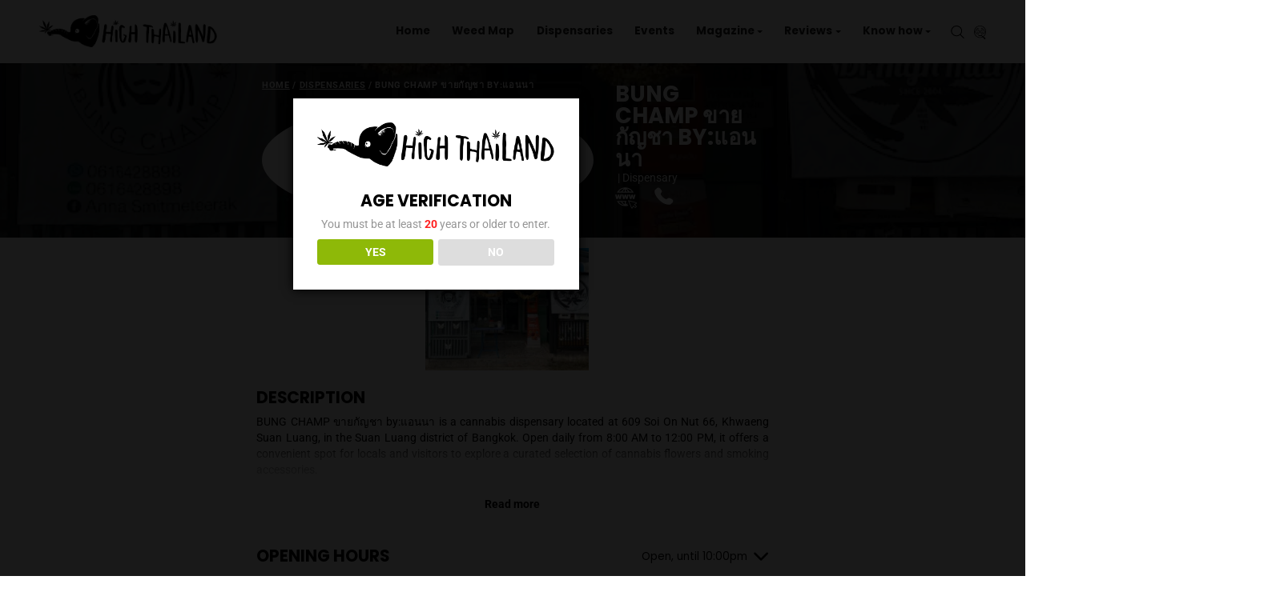

--- FILE ---
content_type: text/html; charset=UTF-8
request_url: https://www.highthailand.com/location/bung-champ-%E0%B8%82%E0%B8%B2%E0%B8%A2%E0%B8%81%E0%B8%B1%E0%B8%8D%E0%B8%8A%E0%B8%B2-by%E0%B9%81%E0%B8%AD%E0%B8%99%E0%B8%99%E0%B8%B2/
body_size: 211548
content:
<!DOCTYPE html>
<html lang="en-US" prefix="og: https://ogp.me/ns#">

<head>
    <meta http-equiv="Content-Type" content="text/html;charset=UTF-8">
    <meta id="siteViewport" name="viewport" content="width=device-width, initial-scale=1, maximum-scale=1">
    <link rel="profile" href="https://gmpg.org/xfn/11">
    	<script type="text/javascript">function theChampLoadEvent(e){var t=window.onload;if(typeof window.onload!="function"){window.onload=e}else{window.onload=function(){t();e()}}}</script>
		<script type="text/javascript">var theChampDefaultLang = 'en_US', theChampCloseIconPath = 'https://www.highthailand.com/wp-content/plugins/super-socializer/images/close.png';</script>
		<script>var theChampSiteUrl = 'https://www.highthailand.com', theChampVerified = 0, theChampEmailPopup = 0, heateorSsMoreSharePopupSearchText = 'Search';</script>
			<script> var theChampFBKey = '1187547972119827', theChampFBLang = 'en_US', theChampFbLikeMycred = 0, theChampSsga = 0, theChampCommentNotification = 0, theChampHeateorFcmRecentComments = 0, theChampFbIosLogin = 0; </script>
			<style type="text/css"></style>
	
<!-- Google Tag Manager for WordPress by gtm4wp.com -->
<script data-cfasync="false" data-pagespeed-no-defer>
	var gtm4wp_datalayer_name = "dataLayer";
	var dataLayer = dataLayer || [];
</script>
<!-- End Google Tag Manager for WordPress by gtm4wp.com -->
<!-- Search Engine Optimization by Rank Math - https://rankmath.com/ -->
<title>BUNG CHAMP ขายกัญชา by:แอนนา in Bangkok</title>
<link data-rocket-prefetch href="https://connect.facebook.net" rel="dns-prefetch">
<link data-rocket-prefetch href="https://www.googletagmanager.com" rel="dns-prefetch">
<link data-rocket-prefetch href="https://maps.googleapis.com" rel="dns-prefetch">
<link data-rocket-prefetch href="https://f.convertkit.com" rel="dns-prefetch">
<style id="wpr-usedcss">.gm-style-moc{background-color:rgba(0,0,0,.59);pointer-events:none;text-align:center;-webkit-transition:opacity ease-in-out;transition:opacity ease-in-out}.gm-style-mot{color:#fff;font-family:Roboto,Arial,sans-serif;font-size:22px;margin:0;position:relative;top:50%;transform:translateY(-50%);-webkit-transform:translateY(-50%);-ms-transform:translateY(-50%)}.gm-style img{max-width:none}.gm-style{font:400 11px Roboto,Arial,sans-serif;text-decoration:none}a.the_champ_instagram span.the_champ_svg{background:radial-gradient(circle at 30% 107%,#fdf497 0,#fdf497 5%,#fd5949 45%,#d6249f 60%,#285aeb 90%)}.heateor_ss_standard_follow_icons_container .the_champ_svg{color:#fff;border-width:0;border-style:solid;border-color:transparent}.heateor_ss_standard_follow_icons_container span.the_champ_svg:hover{border-color:transparent}img:is([sizes=auto i],[sizes^="auto," i]){contain-intrinsic-size:3000px 1500px}.drts .fas{-moz-osx-font-smoothing:grayscale;-webkit-font-smoothing:antialiased;display:var(--fa-display,inline-block);font-style:normal;font-variant:normal;line-height:1;text-rendering:auto}.drts .fas:before{content:var(--fa)}.fa-dot-circle{--fa:""}.fa-chevron-down{--fa:""}.fa-times{--fa:""}.sr-only{height:1px;margin:-1px;overflow:hidden;padding:0;position:absolute;width:1px;clip:rect(0,0,0,0);border-width:0;white-space:nowrap}@font-face{font-display:swap;font-family:"Font Awesome 6 Solid - drts";font-style:normal;font-weight:900;src:url(https://www.highthailand.com/wp-content/plugins/directories/assets/vendor/webfonts/fa-solid-900.woff2?v=1.14.38) format("woff2"),url(https://www.highthailand.com/wp-content/plugins/directories/assets/vendor/webfonts/fa-solid-900.ttf?v=1.14.38) format("truetype")}.drts .fas{display:inline-block!important;font-family:"Font Awesome 6 Solid - drts"!important;font-style:normal;font-weight:900}@font-face{font-display:swap;font-family:"Font Awesome 5 Solid - drts";font-weight:900;src:url(https://www.highthailand.com/wp-content/plugins/directories/assets/vendor/webfonts/fa-solid-900.woff2?v=1.14.38) format("woff2"),url(https://www.highthailand.com/wp-content/plugins/directories/assets/vendor/webfonts/fa-solid-900.ttf?v=1.14.38) format("truetype")}*,::after,::before{box-sizing:border-box}html{font-family:sans-serif;line-height:1.15;-webkit-text-size-adjust:100%;-webkit-tap-highlight-color:transparent}article,aside,figcaption,figure,footer,header,hgroup,main,nav,section{display:block}body{margin:0;font-family:"Nunito Sans",Arial,sans-serif;font-size:1rem;font-weight:400;line-height:1.5;color:#1d1d1f;text-align:left;background-color:#fff;display:-ms-flexbox!important;display:flex!important;-ms-flex-direction:column!important;flex-direction:column!important}[tabindex="-1"]:focus:not(:focus-visible){outline:0!important}hr{box-sizing:content-box;height:0;overflow:visible}p{margin-top:0;margin-bottom:1rem}abbr[data-original-title],abbr[title]{text-decoration:underline dotted;cursor:help;border-bottom:0;-webkit-text-decoration-skip-ink:none;text-decoration-skip-ink:none}address{margin-bottom:1rem;font-style:normal;line-height:inherit}dl,ol,ul{margin-top:0;margin-bottom:1rem}ol ol,ol ul,ul ol,ul ul{margin-bottom:0}dt{font-weight:700}dd{margin-bottom:.5rem;margin-left:0}blockquote{margin:0 0 1rem}b,strong{font-weight:bolder}sub,sup{position:relative;font-size:75%;line-height:0;vertical-align:baseline}a{text-decoration:none;background-color:transparent;cursor:pointer!important}a:hover{text-decoration:underline}a:not([href]):not([class]){color:inherit;text-decoration:none}a:not([href]):not([class]):hover{color:inherit;text-decoration:none}code,kbd,pre,samp{font-family:SFMono-Regular,Menlo,Monaco,Consolas,"Liberation Mono","Courier New",monospace;font-size:1em}pre{margin-top:0;margin-bottom:1rem;overflow:auto;-ms-overflow-style:scrollbar}figure{margin:0 0 1rem}img{vertical-align:middle;border-style:none}svg{overflow:hidden;vertical-align:middle}table{border-collapse:collapse}caption{padding-top:.75rem;padding-bottom:.75rem;color:#6e6e73;text-align:left;caption-side:bottom}th{text-align:inherit}label{margin-bottom:.5rem}button{border-radius:0}button,input,optgroup,select,textarea{margin:0;font-family:inherit;font-size:inherit;line-height:inherit}[role=button]{cursor:pointer}select{word-wrap:normal}[type=button],[type=submit],button{-webkit-appearance:button}[type=button]:not(:disabled),[type=submit]:not(:disabled),button:not(:disabled){cursor:pointer}[type=button]::-moz-focus-inner,[type=submit]::-moz-focus-inner,button::-moz-focus-inner{padding:0;border-style:none}input[type=checkbox],input[type=radio]{box-sizing:border-box;padding:0}textarea{overflow:auto;resize:vertical}fieldset{min-width:0;padding:0;margin:0;border:0}legend{display:block;width:100%;max-width:100%;padding:0;margin-bottom:.5rem;font-size:1.5rem;line-height:inherit;color:inherit;white-space:normal}progress{vertical-align:baseline}[type=search]{outline-offset:-2px;-webkit-appearance:none}[type=search]::-webkit-search-decoration{-webkit-appearance:none}::-webkit-file-upload-button{font:inherit;-webkit-appearance:button}output{display:inline-block}summary{display:list-item;cursor:pointer}h1.header-title{text-align:center;margin:0 0 .75em;font-weight:700;font-size:54px;line-height:61px;letter-spacing:normal}.h1,.h2,.h3,.h4,.h5,.h6,h1,h2,h3,h4,h5,h6{margin-top:1em;margin-bottom:.5em}.h1,h1{font-weight:600;font-size:55px;line-height:1.5}.h2,h2{font-weight:700;font-size:48px;line-height:61px;margin-bottom:.25em}.h3,h3{font-weight:600;font-size:36px;line-height:49px}.h4,h4{font-weight:700;font-size:30px;line-height:41px}.h5,h5{font-weight:700;font-size:25px;line-height:1.5}.h6,h6{font-weight:400;font-size:20px;line-height:1.5}hr{margin-top:1rem;margin-bottom:1rem;border:0;border-top:1px solid #f5f5f7}.small,small{font-size:80%;font-weight:400}.mark,mark{padding:.2em}.blockquote{margin-bottom:1rem;font-size:1.25rem}.figure{display:inline-block}code{font-size:87.5%;color:#e83e8c;word-wrap:break-word}a>code{color:inherit}kbd{padding:.2rem .4rem;font-size:87.5%;color:#fff;background-color:#212529;border-radius:.2rem}kbd kbd{padding:0;font-size:100%;font-weight:700}pre{display:block;font-size:87.5%;color:#212529}pre code{font-size:inherit;color:inherit;word-break:normal}.container,.container-fluid,.container-xl{width:100%;padding-right:15px;padding-left:15px;margin-right:auto;margin-left:auto}@media (min-width:576px){.container{max-width:540px}}@media (min-width:768px){.container{max-width:720px}}@media (min-width:1200px){.container{max-width:960px}.container,.container-xl{max-width:1199px}}.row{display:-ms-flexbox;display:flex;-ms-flex-wrap:wrap;flex-wrap:wrap;margin-right:-15px;margin-left:-15px}.col,.col-lg-4,.col-sm-6{position:relative;padding-right:15px;padding-left:15px}.col{-ms-flex-preferred-size:0;flex-basis:0;-ms-flex-positive:1;flex-grow:1;max-width:100%}@media (min-width:576px){.col-sm-6{-ms-flex:0 0 50%;flex:0 0 50%;max-width:50%}}@media (min-width:1200px){.col-lg-4{-ms-flex:0 0 33.333333%;flex:0 0 33.333333%;max-width:33.333333%}}.table,table:not(.shop_table){width:100%;margin-bottom:1rem;color:#000}.table td,.table th,table:not(.shop_table):not(.wp-calendar-table) td,table:not(.shop_table):not(.wp-calendar-table) th{padding:.75rem;vertical-align:top;border-top:1px solid #dee2e6}.table thead th,table:not(.shop_table):not(.wp-calendar-table) thead th{vertical-align:bottom;border-bottom:2px solid #dee2e6}.table tbody+tbody,table:not(.shop_table):not(.wp-calendar-table) tbody+tbody{border-top:2px solid #dee2e6}.form-control{display:block;width:100%;height:calc(1.5em + .75rem + 2px);padding:.375rem .75rem;font-size:1rem;font-weight:400;line-height:1.5;color:#6e6e73;background-color:#1d1d1f;background-clip:padding-box;border:none;border-radius:.25rem;transition:border-color .15s ease-in-out,box-shadow .15s ease-in-out}@media (prefers-reduced-motion:reduce){.form-control{transition:none}}.form-control::-ms-expand{background-color:transparent;border:0}.form-control:-moz-focusring{color:transparent;text-shadow:0 0 0 #495057}.form-control:focus{color:#fff;outline:0}.form-control::-webkit-input-placeholder{color:#6e6e73;opacity:1}.form-control::-moz-placeholder{color:#6e6e73;opacity:1}.form-control:-ms-input-placeholder{color:#6e6e73;opacity:1}.form-control::-ms-input-placeholder{color:#6e6e73;opacity:1}.form-control::placeholder{color:#6e6e73;opacity:1}.form-control:disabled,.form-control[readonly]{background-color:#e9ecef;opacity:1}input[type=date].form-control,input[type=month].form-control,input[type=time].form-control{-webkit-appearance:none;-moz-appearance:none;appearance:none}select.form-control:focus::-ms-value{color:#495057;background-color:#fff}select.form-control[multiple],select.form-control[size]{height:auto}textarea.form-control{height:auto}.form-row{display:-ms-flexbox;display:flex;-ms-flex-wrap:wrap;flex-wrap:wrap;margin-right:-5px;margin-left:-5px}.form-row>.col,.form-row>[class*=col-]{padding-right:5px;padding-left:5px}.form-inline{display:-ms-flexbox;display:flex;-ms-flex-flow:row wrap;flex-flow:row wrap;-ms-flex-align:center;align-items:center}@media (min-width:576px){.form-inline label{display:-ms-flexbox;display:flex;-ms-flex-align:center;align-items:center;-ms-flex-pack:center;justify-content:center;margin-bottom:0}.form-inline .form-control{display:inline-block;width:auto;vertical-align:middle}}.btn{display:inline-block;font-weight:400;color:#212529;text-align:center;vertical-align:middle;-webkit-user-select:none;-moz-user-select:none;-ms-user-select:none;user-select:none;background-color:transparent;border:1px solid transparent;padding:.375rem .75rem;font-size:1rem;line-height:1.5;border-radius:.25rem;transition:color .15s ease-in-out,background-color .15s ease-in-out,border-color .15s ease-in-out,box-shadow .15s ease-in-out}@media (prefers-reduced-motion:reduce){.btn{transition:none}}.btn:hover{color:#212529;text-decoration:none}.btn.focus,.btn:focus{outline:0;box-shadow:0 0 0 .2rem rgba(0,123,255,.25)}.btn.disabled,.btn:disabled{opacity:.65}.btn:not(:disabled):not(.disabled){cursor:pointer}a.btn.disabled,fieldset:disabled a.btn{pointer-events:none}.btn-primary{color:#fff;background-color:#007bff;border-color:#007bff}.btn-primary:hover{color:#fff;background-color:#0069d9;border-color:#0062cc}.btn-primary.focus,.btn-primary:focus{color:#fff;background-color:#0069d9;border-color:#0062cc;box-shadow:0 0 0 .2rem rgba(38,143,255,.5)}.btn-primary.disabled,.btn-primary:disabled{color:#fff;background-color:#007bff;border-color:#007bff}.btn-primary:not(:disabled):not(.disabled).active,.btn-primary:not(:disabled):not(.disabled):active,.show>.btn-primary.dropdown-toggle{color:#fff;background-color:#0062cc;border-color:#005cbf}.btn-primary:not(:disabled):not(.disabled).active:focus,.btn-primary:not(:disabled):not(.disabled):active:focus,.show>.btn-primary.dropdown-toggle:focus{box-shadow:0 0 0 .2rem rgba(38,143,255,.5)}.btn-danger{color:#fff;background-color:#dc3545;border-color:#dc3545}.btn-danger:hover{color:#fff;background-color:#c82333;border-color:#bd2130}.btn-danger.focus,.btn-danger:focus{color:#fff;background-color:#c82333;border-color:#bd2130;box-shadow:0 0 0 .2rem rgba(225,83,97,.5)}.btn-danger.disabled,.btn-danger:disabled{color:#fff;background-color:#dc3545;border-color:#dc3545}.btn-danger:not(:disabled):not(.disabled).active,.btn-danger:not(:disabled):not(.disabled):active,.show>.btn-danger.dropdown-toggle{color:#fff;background-color:#bd2130;border-color:#b21f2d}.btn-danger:not(:disabled):not(.disabled).active:focus,.btn-danger:not(:disabled):not(.disabled):active:focus,.show>.btn-danger.dropdown-toggle:focus{box-shadow:0 0 0 .2rem rgba(225,83,97,.5)}.btn-block{display:block;width:100%}.btn-block+.btn-block{margin-top:.5rem}input[type=button].btn-block,input[type=submit].btn-block{width:100%}.fade{transition:opacity .15s linear}@media (prefers-reduced-motion:reduce){.fade{transition:none}}.fade:not(.show){opacity:0}.collapse:not(.show){display:none}.collapsing{position:relative;height:0;overflow:hidden;transition:height .35s ease}.dropdown,.dropleft,.dropright,.dropup{position:relative}.dropdown-toggle{white-space:nowrap}.dropdown-toggle::after{display:inline-block;margin-left:.25em;margin-top:.125em;content:"";border-top:.25em solid;border-right:.25em solid transparent;border-bottom:0;border-left:.25em solid transparent}.dropdown-toggle:empty::after{margin-left:0}.dropdown-menu{position:absolute;top:100%;left:0;z-index:1000;display:none;float:left;min-width:10rem;padding:.5rem;margin:.125rem 0 0;font-size:1rem;color:#212529;text-align:left;list-style:none;background-color:#fff;background-clip:padding-box;border:1px solid rgba(0,0,0,.15);border-radius:.25rem}.dropdown-menu-right{right:0;left:auto}.dropup .dropdown-menu{top:auto;bottom:100%;margin-top:0;margin-bottom:.125rem}.dropup .dropdown-toggle::after{display:inline-block;margin-left:.255em;vertical-align:.255em;content:"";border-top:0;border-right:.3em solid transparent;border-bottom:.3em solid;border-left:.3em solid transparent}.dropup .dropdown-toggle:empty::after{margin-left:0}.dropright .dropdown-menu{top:0;right:auto;left:100%;margin-top:0;margin-left:.125rem}.dropright .dropdown-toggle::after{display:inline-block;margin-left:.255em;vertical-align:.255em;content:"";border-top:.3em solid transparent;border-right:0;border-bottom:.3em solid transparent;border-left:.3em solid}.dropright .dropdown-toggle:empty::after{margin-left:0}.dropright .dropdown-toggle::after{vertical-align:0}.dropleft .dropdown-menu{top:0;right:100%;left:auto;margin-top:0;margin-right:.125rem}.dropleft .dropdown-toggle::after{display:inline-block;margin-left:.255em;vertical-align:.255em;content:""}.dropleft .dropdown-toggle::after{display:none}.dropleft .dropdown-toggle::before{display:inline-block;margin-right:.255em;vertical-align:.255em;content:"";border-top:.3em solid transparent;border-right:.3em solid;border-bottom:.3em solid transparent}.dropleft .dropdown-toggle:empty::after{margin-left:0}.dropleft .dropdown-toggle::before{vertical-align:0}.dropdown-menu[x-placement^=bottom],.dropdown-menu[x-placement^=left],.dropdown-menu[x-placement^=right],.dropdown-menu[x-placement^=top]{right:auto;bottom:auto}.dropdown-item{display:block;width:100%;padding:.25rem 1.5rem;clear:both;font-weight:400;text-align:inherit;white-space:nowrap;background-color:transparent;border:0}@media (min-width:1200px){.dropdown-item:focus,.dropdown-item:hover{color:#16181b;text-decoration:none;background-color:#fafafa}.dropdown-item.active,.dropdown-item:active{color:#fff;text-decoration:none;background-color:#f5f5f7}}.dropdown-item.disabled,.dropdown-item:disabled{color:#6e6e73;pointer-events:none;background-color:transparent}.dropdown-menu.show{display:block}.btn-group{position:relative;display:-ms-inline-flexbox;display:inline-flex;vertical-align:middle}.btn-group>.btn{position:relative;-ms-flex:1 1 auto;flex:1 1 auto}.btn-group>.btn:hover{z-index:1}.btn-group>.btn.active,.btn-group>.btn:active,.btn-group>.btn:focus{z-index:1}.btn-group>.btn-group:not(:first-child),.btn-group>.btn:not(:first-child){margin-left:-1px}.btn-group>.btn-group:not(:last-child)>.btn,.btn-group>.btn:not(:last-child):not(.dropdown-toggle){border-top-right-radius:0;border-bottom-right-radius:0}.btn-group>.btn-group:not(:first-child)>.btn,.btn-group>.btn:not(:first-child){border-top-left-radius:0;border-bottom-left-radius:0}.dropdown-toggle-split{padding-right:.5625rem;padding-left:.5625rem}.dropdown-toggle-split::after,.dropright .dropdown-toggle-split::after,.dropup .dropdown-toggle-split::after{margin-left:0}.dropleft .dropdown-toggle-split::before{margin-right:0}.nav{display:-ms-flexbox;display:flex;-ms-flex-wrap:wrap;flex-wrap:wrap;padding-left:0;margin-bottom:0;list-style:none}.nav-link{display:block;padding:.5rem 1rem}.nav-link:focus,.nav-link:hover{text-decoration:none}.nav-link.disabled{color:#6e6e73;pointer-events:none;cursor:default}.navbar{position:relative;display:-ms-flexbox;display:flex;-ms-flex-wrap:wrap;flex-wrap:wrap;-ms-flex-align:center;align-items:center;-ms-flex-pack:justify;justify-content:space-between;padding:.5rem 1rem}.navbar .container,.navbar .container-fluid,.navbar .container-xl{display:-ms-flexbox;display:flex;-ms-flex-wrap:wrap;flex-wrap:wrap;-ms-flex-align:center;align-items:center;-ms-flex-pack:justify;justify-content:space-between}.navbar-nav{display:-ms-flexbox;display:flex;-ms-flex-direction:column;flex-direction:column;padding-left:0;margin-bottom:0;list-style:none}.navbar-nav .nav-link{padding-right:0;padding-left:0}.navbar-nav .dropdown-menu{position:static;float:none}.navbar-collapse{-ms-flex-preferred-size:100%;flex-basis:100%;-ms-flex-positive:1;flex-grow:1;-ms-flex-align:center;align-items:center}.navbar-toggler{padding:.25rem .75rem;font-size:1.25rem;line-height:1;background-color:transparent;border:1px solid transparent;border-radius:.25rem}.navbar-toggler:focus,.navbar-toggler:hover{text-decoration:none}@media (max-width:1199px){.navbar-expand-lg>.container,.navbar-expand-lg>.container-fluid,.navbar-expand-lg>.container-xl{padding-right:0;padding-left:0}#pr-nav{position:fixed;background:#fff}}@media (min-width:1200px){.navbar-expand-lg{-ms-flex-flow:row nowrap;flex-flow:row nowrap;-ms-flex-pack:start;justify-content:flex-start}.navbar-expand-lg .navbar-nav{-ms-flex-direction:row;flex-direction:row}.navbar-expand-lg .navbar-nav .dropdown-menu{position:absolute}.navbar-expand-lg .navbar-nav .nav-link{padding-right:.5rem;padding-left:.5rem}.navbar-expand-lg>.container,.navbar-expand-lg>.container-fluid,.navbar-expand-lg>.container-xl{-ms-flex-wrap:nowrap;flex-wrap:nowrap}.navbar-expand-lg .navbar-collapse{display:-ms-flexbox!important;display:flex!important;-ms-flex-preferred-size:auto;flex-basis:auto}.navbar-expand-lg .navbar-toggler{display:none}}.navbar-dark .navbar-nav .nav-link{color:rgba(245,245,247,.8)}.navbar-dark .navbar-nav .nav-link:focus,.navbar-dark .navbar-nav .nav-link:hover{color:#fff}.navbar-dark .navbar-nav .nav-link.disabled{color:rgba(255,255,255,.25)}.navbar-dark .navbar-nav .active>.nav-link,.navbar-dark .navbar-nav .nav-link.active,.navbar-dark .navbar-nav .nav-link.show,.navbar-dark .navbar-nav .show>.nav-link{color:#fff}.card{position:relative;display:-ms-flexbox;display:flex;-ms-flex-direction:column;flex-direction:column;min-width:0;word-wrap:break-word;background-color:#fff;background-clip:border-box;border:1px solid rgba(0,0,0,.125);border-radius:.25rem}.card>hr{margin-right:0;margin-left:0}.card>.list-group{border-top:inherit;border-bottom:inherit}.card>.list-group:first-child{border-top-width:0;border-top-left-radius:calc(.25rem - 1px);border-top-right-radius:calc(.25rem - 1px)}.card>.list-group:last-child{border-bottom-width:0;border-bottom-right-radius:calc(.25rem - 1px);border-bottom-left-radius:calc(.25rem - 1px)}.pagination{display:-ms-flexbox;display:flex;padding-left:0;list-style:none;border-radius:.25rem}.alert{position:relative;padding:.75rem 1.25rem;margin-bottom:1rem;border:1px solid transparent;border-radius:.25rem}.alert-info{color:#0c5460;background-color:#d1ecf1;border-color:#bee5eb}.alert-info hr{border-top-color:#abdde5}.progress{display:-ms-flexbox;display:flex;height:1rem;overflow:hidden;line-height:0;font-size:.75rem;background-color:#e9ecef;border-radius:.25rem}.media{display:-ms-flexbox;display:flex;-ms-flex-align:start;align-items:flex-start}.list-group{display:-ms-flexbox;display:flex;-ms-flex-direction:column;flex-direction:column;padding-left:0;margin-bottom:0;border-radius:.25rem}.list-group-item{position:relative;display:block;padding:.75rem 1.25rem;background-color:#fff;border:1px solid rgba(0,0,0,.125)}.list-group-item:first-child{border-top-left-radius:inherit;border-top-right-radius:inherit}.list-group-item:last-child{border-bottom-right-radius:inherit;border-bottom-left-radius:inherit}.list-group-item.disabled,.list-group-item:disabled{color:#6e6e73;pointer-events:none;background-color:#fff}.list-group-item.active{z-index:2;color:#fff;background-color:#007bff;border-color:#007bff}.list-group-item+.list-group-item{border-top-width:0}.list-group-item+.list-group-item.active{margin-top:-1px;border-top-width:1px}.list-group-flush{border-radius:0}.list-group-flush>.list-group-item{border-width:0 0 1px}.list-group-flush>.list-group-item:last-child{border-bottom-width:0}.close{float:right;font-size:1.5rem;font-weight:700;line-height:1;color:#000;text-shadow:0 1px 0 #fff;opacity:.5}.close:hover{color:#000;text-decoration:none}.close:not(:disabled):not(.disabled):focus,.close:not(:disabled):not(.disabled):hover{opacity:.75}button.close{padding:0;background-color:transparent;border:0}a.close.disabled{pointer-events:none}.toast{-ms-flex-preferred-size:350px;flex-basis:350px;max-width:350px;font-size:.875rem;background-color:rgba(255,255,255,.85);background-clip:padding-box;border:1px solid rgba(0,0,0,.1);box-shadow:0 .25rem .75rem rgba(0,0,0,.1);opacity:0;border-radius:.25rem}.toast:not(:last-child){margin-bottom:.75rem}.toast.showing{opacity:1}.toast.show{display:block;opacity:1}.toast.hide{display:none}.modal-open{overflow:hidden}.modal-open .modal{overflow-x:hidden;overflow-y:auto}.modal{position:fixed;top:0;left:0;z-index:1050;display:none;width:100%;height:100%;overflow:hidden;outline:0}.modal-dialog{position:relative;width:auto;margin:.5rem;pointer-events:none}.modal.fade .modal-dialog{transition:-webkit-transform .3s ease-out;transition:transform .3s ease-out;-webkit-transform:translate(0,-50px);transform:translate(0,-50px)}@media (prefers-reduced-motion:reduce){.collapsing{transition:none}.modal.fade .modal-dialog{transition:none}}.modal.show .modal-dialog{-webkit-transform:none;transform:none}.modal.modal-static .modal-dialog{-webkit-transform:scale(1.02);transform:scale(1.02)}.modal-dialog-scrollable{display:-ms-flexbox;display:flex;max-height:calc(100% - 1rem)}.modal-dialog-scrollable .modal-content{max-height:calc(100vh - 1rem);overflow:hidden}.modal-dialog-scrollable .modal-footer{-ms-flex-negative:0;flex-shrink:0}.modal-dialog-scrollable .modal-body{overflow-y:auto}.modal-content{position:relative;display:-ms-flexbox;display:flex;-ms-flex-direction:column;flex-direction:column;width:100%;pointer-events:auto;background-color:#fff;background-clip:padding-box;border:1px solid rgba(0,0,0,.2);border-radius:.3rem;outline:0}.modal-backdrop{position:fixed;top:0;left:0;z-index:1040;width:100vw;height:100vh;background-color:#000}.modal-backdrop.fade{opacity:0}.modal-backdrop.show{opacity:.5}.modal-title{margin-bottom:0;line-height:1.5}.modal-body{position:relative;-ms-flex:1 1 auto;flex:1 1 auto;padding:1rem}.modal-footer{display:-ms-flexbox;display:flex;-ms-flex-wrap:wrap;flex-wrap:wrap;-ms-flex-align:center;align-items:center;-ms-flex-pack:end;justify-content:flex-end;padding:.75rem;border-top:1px solid #dee2e6;border-bottom-right-radius:calc(.3rem - 1px);border-bottom-left-radius:calc(.3rem - 1px)}.modal-footer>*{margin:.25rem}.modal-scrollbar-measure{position:absolute;top:-9999px;width:50px;height:50px;overflow:scroll}@media (min-width:576px){.modal-dialog{max-width:500px;margin:1.75rem auto}.modal-dialog-scrollable{max-height:calc(100% - 3.5rem)}.modal-dialog-scrollable .modal-content{max-height:calc(100vh - 3.5rem)}.modal-sm{max-width:300px}}@media (min-width:1200px){.modal-lg,.modal-xl{max-width:800px}.modal-xl{max-width:1054px}}.tooltip{position:absolute;z-index:1070;display:block;margin:0;font-family:-apple-system,BlinkMacSystemFont,"Segoe UI",Roboto,"Helvetica Neue",Arial,"Noto Sans",sans-serif,"Apple Color Emoji","Segoe UI Emoji","Segoe UI Symbol","Noto Color Emoji";font-style:normal;font-weight:400;line-height:1.5;text-align:start;text-decoration:none;text-shadow:none;text-transform:none;letter-spacing:normal;word-break:normal;word-spacing:normal;white-space:normal;line-break:auto;font-size:.875rem;word-wrap:break-word;opacity:0}.tooltip.show{opacity:.9}.tooltip .arrow{position:absolute;display:block;width:.8rem;height:.4rem}.tooltip .arrow::before{position:absolute;content:"";border-color:transparent;border-style:solid}.tooltip-inner{max-width:200px;padding:.25rem .5rem;color:#fff;text-align:center;background-color:#000;border-radius:.25rem}.popover{position:absolute;top:0;left:0;z-index:1060;display:block;max-width:276px;font-family:-apple-system,BlinkMacSystemFont,"Segoe UI",Roboto,"Helvetica Neue",Arial,"Noto Sans",sans-serif,"Apple Color Emoji","Segoe UI Emoji","Segoe UI Symbol","Noto Color Emoji";font-style:normal;font-weight:400;line-height:1.5;text-align:start;text-decoration:none;text-shadow:none;text-transform:none;letter-spacing:normal;word-break:normal;word-spacing:normal;white-space:normal;line-break:auto;font-size:.875rem;word-wrap:break-word;background-color:#fff;background-clip:padding-box;border:1px solid rgba(0,0,0,.2);border-radius:.3rem}.popover .arrow{position:absolute;display:block;width:1rem;height:.5rem;margin:0 .3rem}.popover .arrow::after,.popover .arrow::before{position:absolute;display:block;content:"";border-color:transparent;border-style:solid}.popover-header{padding:.5rem .75rem;margin-bottom:0;font-size:1rem;background-color:#f7f7f7;border-bottom:1px solid #ebebeb;border-top-left-radius:calc(.3rem - 1px);border-top-right-radius:calc(.3rem - 1px)}.popover-header:empty{display:none}.popover-body{padding:.5rem .75rem;color:#212529}.carousel{position:relative}.carousel.pointer-event{-ms-touch-action:pan-y;touch-action:pan-y}.carousel-item{position:relative;display:none;float:left;width:100%;margin-right:-100%;-webkit-backface-visibility:hidden;backface-visibility:hidden;transition:-webkit-transform .6s ease-in-out;transition:transform .6s ease-in-out}.carousel-item-next,.carousel-item-prev,.carousel-item.active{display:block}.active.carousel-item-right,.carousel-item-next:not(.carousel-item-left){-webkit-transform:translateX(100%);transform:translateX(100%)}.active.carousel-item-left,.carousel-item-prev:not(.carousel-item-right){-webkit-transform:translateX(-100%);transform:translateX(-100%)}.carousel-indicators{position:absolute;right:0;bottom:0;left:0;z-index:15;display:-ms-flexbox;display:flex;-ms-flex-pack:center;justify-content:center;padding-left:0;margin-right:15%;margin-left:15%;list-style:none}.carousel-indicators li{box-sizing:content-box;-ms-flex:0 1 auto;flex:0 1 auto;width:30px;height:3px;margin-right:3px;margin-left:3px;text-indent:-999px;cursor:pointer;background-color:#fff;background-clip:padding-box;border-top:10px solid transparent;border-bottom:10px solid transparent;opacity:.5;transition:opacity .6s ease}@media (prefers-reduced-motion:reduce){.carousel-item{transition:none}.carousel-indicators li{transition:none}}.carousel-indicators .active{opacity:1}.align-middle{vertical-align:middle!important}.bg-dark{background-color:#212529!important}a.bg-dark:focus,a.bg-dark:hover,button.bg-dark:focus,button.bg-dark:hover{background-color:#1d2124!important}.border{border:1px solid #dee2e6!important}.border-0{border:0!important}.d-none{display:none!important}.d-flex{display:-ms-flexbox!important;display:flex!important}@media (min-width:576px){.d-sm-none{display:none!important}.d-sm-block{display:block!important}}@media (min-width:768px){.d-md-none{display:none!important}.d-md-block{display:block!important}}.justify-content-end{-ms-flex-pack:end!important;justify-content:flex-end!important}.justify-content-between{-ms-flex-pack:justify!important;justify-content:space-between!important}.align-items-center{-ms-flex-align:center!important;align-items:center!important}.position-static{position:static!important}@supports ((position:-webkit-sticky) or (position:sticky)){.sticky-top{position:-webkit-sticky;position:sticky;top:0;z-index:1020}}.sr-only{position:absolute;width:1px;height:1px;padding:0;margin:-1px;overflow:hidden;clip:rect(0,0,0,0);white-space:nowrap;border:0}.shadow{box-shadow:0 .5rem 1rem rgba(0,0,0,.15)!important}.mt-0{margin-top:0!important}.mb-0{margin-bottom:0!important}.mr-2{margin-right:.5rem!important}.mb-2{margin-bottom:.5rem!important}.mt-3{margin-top:1rem!important}.p-0{padding:0!important}.px-0{padding-right:0!important}.px-0{padding-left:0!important}.p-1{padding:.25rem!important}.pt-2{padding-top:.5rem!important}.px-2{padding-right:.5rem!important}.pb-2{padding-bottom:.5rem!important}.px-2{padding-left:.5rem!important}.pr-3{padding-right:1rem!important}.pb-3{padding-bottom:1rem!important}.pl-3{padding-left:1rem!important}.p-4{padding:1.5rem!important}.pt-5{padding-top:3rem!important}.px-5{padding-right:3rem!important}.px-5{padding-left:3rem!important}@media (min-width:1200px){.d-lg-none{display:none!important}.d-lg-block{display:block!important}.d-xl-none{display:none!important}.pt-xl-3{padding-top:1rem!important}.container,.container-xl{max-width:1390px}}.text-right{text-align:right!important}.text-center{text-align:center!important}.text-white{color:#fff!important}.visible{visibility:visible!important}.invisible{visibility:hidden!important}.kng-collapse-expand-yes{position:relative}.kng-collapse-expand-content{position:relative;overflow:hidden;transition:max-height .3s ease}.kng-collapse-expand-content.collapsed{max-height:80px}.kng-collapse-expand-content.expanded{max-height:none}.kng-collapse-expand-button-wrapper{margin-top:10px;text-align:right}.kng-collapse-expand-button{background:0 0;border:none;cursor:pointer;color:#007cba;text-decoration:underline;font-family:inherit;font-size:14px;padding:5px 0;transition:color .3s ease;outline:0}.kng-collapse-expand-button:hover{color:#005a87}.kng-collapse-expand-button:focus{outline:0!important;outline-offset:0px!important}.kng-collapse-expand-button:active{transform:translateY(1px)}.kng-collapse-expand-content{transition:max-height .3s cubic-bezier(.4, 0, .2, 1)}@media (prefers-reduced-motion:reduce){.kng-collapse-expand-content{transition:none}.kng-collapse-expand-button{transition:none}}@media (max-width:768px){.kng-collapse-expand-button{font-size:13px;padding:8px 0}.kng-collapse-expand-button-wrapper{margin-top:8px}}@media print{*,::after,::before{text-shadow:none!important;box-shadow:none!important}a:not(.btn){text-decoration:underline}abbr[title]::after{content:" (" attr(title) ")"}pre{white-space:pre-wrap!important}blockquote,pre{border:1px solid #adb5bd;page-break-inside:avoid}thead{display:table-header-group}img,tr{page-break-inside:avoid}h2,h3,p{orphans:3;widows:3}h2,h3{page-break-after:avoid}@page{size:a3}body{min-width:1200px!important}.container{min-width:1200px!important}.navbar{display:none}.table{border-collapse:collapse!important}.table td,.table th{background-color:#fff!important}.kng-collapse-expand-content{max-height:none!important;overflow:visible!important}.kng-collapse-expand-button-wrapper,.kng-collapse-expand-content::after{display:none!important}}img.emoji{display:inline!important;border:none!important;box-shadow:none!important;height:1em!important;width:1em!important;margin:0 .07em!important;vertical-align:-.1em!important;background:0 0!important;padding:0!important}:where(.wp-block-button__link){border-radius:9999px;box-shadow:none;padding:calc(.667em + 2px) calc(1.333em + 2px);text-decoration:none}:root :where(.wp-block-button .wp-block-button__link.is-style-outline),:root :where(.wp-block-button.is-style-outline>.wp-block-button__link){border:2px solid;padding:.667em 1.333em}:root :where(.wp-block-button .wp-block-button__link.is-style-outline:not(.has-text-color)),:root :where(.wp-block-button.is-style-outline>.wp-block-button__link:not(.has-text-color)){color:currentColor}:root :where(.wp-block-button .wp-block-button__link.is-style-outline:not(.has-background)),:root :where(.wp-block-button.is-style-outline>.wp-block-button__link:not(.has-background)){background-color:initial;background-image:none}:where(.wp-block-calendar table:not(.has-background) th){background:#ddd}:where(.wp-block-columns){margin-bottom:1.75em}:where(.wp-block-columns.has-background){padding:1.25em 2.375em}:where(.wp-block-post-comments input[type=submit]){border:none}:where(.wp-block-cover-image:not(.has-text-color)),:where(.wp-block-cover:not(.has-text-color)){color:#fff}:where(.wp-block-cover-image.is-light:not(.has-text-color)),:where(.wp-block-cover.is-light:not(.has-text-color)){color:#000}:root :where(.wp-block-cover h1:not(.has-text-color)),:root :where(.wp-block-cover h2:not(.has-text-color)),:root :where(.wp-block-cover h3:not(.has-text-color)),:root :where(.wp-block-cover h4:not(.has-text-color)),:root :where(.wp-block-cover h5:not(.has-text-color)),:root :where(.wp-block-cover h6:not(.has-text-color)),:root :where(.wp-block-cover p:not(.has-text-color)){color:inherit}:where(.wp-block-file){margin-bottom:1.5em}:where(.wp-block-file__button){border-radius:2em;display:inline-block;padding:.5em 1em}:where(.wp-block-file__button):where(a):active,:where(.wp-block-file__button):where(a):focus,:where(.wp-block-file__button):where(a):hover,:where(.wp-block-file__button):where(a):visited{box-shadow:none;color:#fff;opacity:.85;text-decoration:none}:where(.wp-block-form-input__input){font-size:1em;margin-bottom:.5em;padding:0 .5em}:where(.wp-block-form-input__input)[type=date],:where(.wp-block-form-input__input)[type=datetime-local],:where(.wp-block-form-input__input)[type=datetime],:where(.wp-block-form-input__input)[type=email],:where(.wp-block-form-input__input)[type=month],:where(.wp-block-form-input__input)[type=number],:where(.wp-block-form-input__input)[type=password],:where(.wp-block-form-input__input)[type=search],:where(.wp-block-form-input__input)[type=tel],:where(.wp-block-form-input__input)[type=text],:where(.wp-block-form-input__input)[type=time],:where(.wp-block-form-input__input)[type=url],:where(.wp-block-form-input__input)[type=week]{border-style:solid;border-width:1px;line-height:2;min-height:2em}:where(.wp-block-group.wp-block-group-is-layout-constrained){position:relative}h1:where(.wp-block-heading).has-background,h2:where(.wp-block-heading).has-background,h3:where(.wp-block-heading).has-background,h4:where(.wp-block-heading).has-background,h5:where(.wp-block-heading).has-background,h6:where(.wp-block-heading).has-background{padding:1.25em 2.375em}:root :where(.wp-block-image.is-style-rounded img,.wp-block-image .is-style-rounded img){border-radius:9999px}:where(.wp-block-latest-comments:not([style*=line-height] .wp-block-latest-comments__comment)){line-height:1.1}:where(.wp-block-latest-comments:not([style*=line-height] .wp-block-latest-comments__comment-excerpt p)){line-height:1.8}:root :where(.wp-block-latest-posts.is-grid){padding:0}:root :where(.wp-block-latest-posts.wp-block-latest-posts__list){padding-left:0}ol,ul{box-sizing:border-box}:root :where(.wp-block-list.has-background){padding:1.25em 2.375em}:where(.wp-block-navigation.has-background .wp-block-navigation-item a:not(.wp-element-button)),:where(.wp-block-navigation.has-background .wp-block-navigation-submenu a:not(.wp-element-button)){padding:.5em 1em}:where(.wp-block-navigation .wp-block-navigation__submenu-container .wp-block-navigation-item a:not(.wp-element-button)),:where(.wp-block-navigation .wp-block-navigation__submenu-container .wp-block-navigation-submenu a:not(.wp-element-button)),:where(.wp-block-navigation .wp-block-navigation__submenu-container .wp-block-navigation-submenu button.wp-block-navigation-item__content),:where(.wp-block-navigation .wp-block-navigation__submenu-container .wp-block-pages-list__item button.wp-block-navigation-item__content){padding:.5em 1em}:root :where(p.has-background){padding:1.25em 2.375em}:where(p.has-text-color:not(.has-link-color)) a{color:inherit}:where(.wp-block-post-comments-form input:not([type=submit])),:where(.wp-block-post-comments-form textarea){border:1px solid #949494;font-family:inherit;font-size:1em}:where(.wp-block-post-comments-form input:where(:not([type=submit]):not([type=checkbox]))),:where(.wp-block-post-comments-form textarea){padding:calc(.667em + 2px)}:where(.wp-block-post-excerpt){box-sizing:border-box;margin-bottom:var(--wp--style--block-gap);margin-top:var(--wp--style--block-gap)}:where(.wp-block-preformatted.has-background){padding:1.25em 2.375em}:where(.wp-block-search__button){border:1px solid #ccc;padding:6px 10px}:where(.wp-block-search__input){appearance:none;border:1px solid #949494;flex-grow:1;font-family:inherit;font-size:inherit;font-style:inherit;font-weight:inherit;letter-spacing:inherit;line-height:inherit;margin-left:0;margin-right:0;min-width:3rem;padding:8px;text-decoration:unset!important;text-transform:inherit}:where(.wp-block-search__button-inside .wp-block-search__inside-wrapper){background-color:#fff;border:1px solid #949494;box-sizing:border-box;padding:4px}:where(.wp-block-search__button-inside .wp-block-search__inside-wrapper) .wp-block-search__input{border:none;border-radius:0;padding:0 4px}:where(.wp-block-search__button-inside .wp-block-search__inside-wrapper) .wp-block-search__input:focus{outline:0}:where(.wp-block-search__button-inside .wp-block-search__inside-wrapper) :where(.wp-block-search__button){padding:4px 8px}:root :where(.wp-block-separator.is-style-dots){height:auto;line-height:1;text-align:center}:root :where(.wp-block-separator.is-style-dots):before{color:currentColor;content:"···";font-family:serif;font-size:1.5em;letter-spacing:2em;padding-left:2em}:root :where(.wp-block-site-logo.is-style-rounded){border-radius:9999px}:where(.wp-block-social-links:not(.is-style-logos-only)) .wp-social-link{background-color:#f0f0f0;color:#444}:where(.wp-block-social-links:not(.is-style-logos-only)) .wp-social-link-amazon{background-color:#f90;color:#fff}:where(.wp-block-social-links:not(.is-style-logos-only)) .wp-social-link-bandcamp{background-color:#1ea0c3;color:#fff}:where(.wp-block-social-links:not(.is-style-logos-only)) .wp-social-link-behance{background-color:#0757fe;color:#fff}:where(.wp-block-social-links:not(.is-style-logos-only)) .wp-social-link-bluesky{background-color:#0a7aff;color:#fff}:where(.wp-block-social-links:not(.is-style-logos-only)) .wp-social-link-codepen{background-color:#1e1f26;color:#fff}:where(.wp-block-social-links:not(.is-style-logos-only)) .wp-social-link-deviantart{background-color:#02e49b;color:#fff}:where(.wp-block-social-links:not(.is-style-logos-only)) .wp-social-link-discord{background-color:#5865f2;color:#fff}:where(.wp-block-social-links:not(.is-style-logos-only)) .wp-social-link-dribbble{background-color:#e94c89;color:#fff}:where(.wp-block-social-links:not(.is-style-logos-only)) .wp-social-link-dropbox{background-color:#4280ff;color:#fff}:where(.wp-block-social-links:not(.is-style-logos-only)) .wp-social-link-etsy{background-color:#f45800;color:#fff}:where(.wp-block-social-links:not(.is-style-logos-only)) .wp-social-link-facebook{background-color:#0866ff;color:#fff}:where(.wp-block-social-links:not(.is-style-logos-only)) .wp-social-link-fivehundredpx{background-color:#000;color:#fff}:where(.wp-block-social-links:not(.is-style-logos-only)) .wp-social-link-flickr{background-color:#0461dd;color:#fff}:where(.wp-block-social-links:not(.is-style-logos-only)) .wp-social-link-foursquare{background-color:#e65678;color:#fff}:where(.wp-block-social-links:not(.is-style-logos-only)) .wp-social-link-github{background-color:#24292d;color:#fff}:where(.wp-block-social-links:not(.is-style-logos-only)) .wp-social-link-goodreads{background-color:#eceadd;color:#382110}:where(.wp-block-social-links:not(.is-style-logos-only)) .wp-social-link-google{background-color:#ea4434;color:#fff}:where(.wp-block-social-links:not(.is-style-logos-only)) .wp-social-link-gravatar{background-color:#1d4fc4;color:#fff}:where(.wp-block-social-links:not(.is-style-logos-only)) .wp-social-link-instagram{background-color:#f00075;color:#fff}:where(.wp-block-social-links:not(.is-style-logos-only)) .wp-social-link-lastfm{background-color:#e21b24;color:#fff}:where(.wp-block-social-links:not(.is-style-logos-only)) .wp-social-link-linkedin{background-color:#0d66c2;color:#fff}:where(.wp-block-social-links:not(.is-style-logos-only)) .wp-social-link-mastodon{background-color:#3288d4;color:#fff}:where(.wp-block-social-links:not(.is-style-logos-only)) .wp-social-link-medium{background-color:#000;color:#fff}:where(.wp-block-social-links:not(.is-style-logos-only)) .wp-social-link-meetup{background-color:#f6405f;color:#fff}:where(.wp-block-social-links:not(.is-style-logos-only)) .wp-social-link-patreon{background-color:#000;color:#fff}:where(.wp-block-social-links:not(.is-style-logos-only)) .wp-social-link-pinterest{background-color:#e60122;color:#fff}:where(.wp-block-social-links:not(.is-style-logos-only)) .wp-social-link-pocket{background-color:#ef4155;color:#fff}:where(.wp-block-social-links:not(.is-style-logos-only)) .wp-social-link-reddit{background-color:#ff4500;color:#fff}:where(.wp-block-social-links:not(.is-style-logos-only)) .wp-social-link-skype{background-color:#0478d7;color:#fff}:where(.wp-block-social-links:not(.is-style-logos-only)) .wp-social-link-snapchat{background-color:#fefc00;color:#fff;stroke:#000}:where(.wp-block-social-links:not(.is-style-logos-only)) .wp-social-link-soundcloud{background-color:#ff5600;color:#fff}:where(.wp-block-social-links:not(.is-style-logos-only)) .wp-social-link-spotify{background-color:#1bd760;color:#fff}:where(.wp-block-social-links:not(.is-style-logos-only)) .wp-social-link-telegram{background-color:#2aabee;color:#fff}:where(.wp-block-social-links:not(.is-style-logos-only)) .wp-social-link-threads{background-color:#000;color:#fff}:where(.wp-block-social-links:not(.is-style-logos-only)) .wp-social-link-tiktok{background-color:#000;color:#fff}:where(.wp-block-social-links:not(.is-style-logos-only)) .wp-social-link-tumblr{background-color:#011835;color:#fff}:where(.wp-block-social-links:not(.is-style-logos-only)) .wp-social-link-twitch{background-color:#6440a4;color:#fff}:where(.wp-block-social-links:not(.is-style-logos-only)) .wp-social-link-twitter{background-color:#1da1f2;color:#fff}:where(.wp-block-social-links:not(.is-style-logos-only)) .wp-social-link-vimeo{background-color:#1eb7ea;color:#fff}:where(.wp-block-social-links:not(.is-style-logos-only)) .wp-social-link-vk{background-color:#4680c2;color:#fff}:where(.wp-block-social-links:not(.is-style-logos-only)) .wp-social-link-wordpress{background-color:#3499cd;color:#fff}:where(.wp-block-social-links:not(.is-style-logos-only)) .wp-social-link-whatsapp{background-color:#25d366;color:#fff}:where(.wp-block-social-links:not(.is-style-logos-only)) .wp-social-link-x{background-color:#000;color:#fff}:where(.wp-block-social-links:not(.is-style-logos-only)) .wp-social-link-yelp{background-color:#d32422;color:#fff}:where(.wp-block-social-links:not(.is-style-logos-only)) .wp-social-link-youtube{background-color:red;color:#fff}:where(.wp-block-social-links.is-style-logos-only) .wp-social-link{background:0 0}:where(.wp-block-social-links.is-style-logos-only) .wp-social-link svg{height:1.25em;width:1.25em}:where(.wp-block-social-links.is-style-logos-only) .wp-social-link-amazon{color:#f90}:where(.wp-block-social-links.is-style-logos-only) .wp-social-link-bandcamp{color:#1ea0c3}:where(.wp-block-social-links.is-style-logos-only) .wp-social-link-behance{color:#0757fe}:where(.wp-block-social-links.is-style-logos-only) .wp-social-link-bluesky{color:#0a7aff}:where(.wp-block-social-links.is-style-logos-only) .wp-social-link-codepen{color:#1e1f26}:where(.wp-block-social-links.is-style-logos-only) .wp-social-link-deviantart{color:#02e49b}:where(.wp-block-social-links.is-style-logos-only) .wp-social-link-discord{color:#5865f2}:where(.wp-block-social-links.is-style-logos-only) .wp-social-link-dribbble{color:#e94c89}:where(.wp-block-social-links.is-style-logos-only) .wp-social-link-dropbox{color:#4280ff}:where(.wp-block-social-links.is-style-logos-only) .wp-social-link-etsy{color:#f45800}:where(.wp-block-social-links.is-style-logos-only) .wp-social-link-facebook{color:#0866ff}:where(.wp-block-social-links.is-style-logos-only) .wp-social-link-fivehundredpx{color:#000}:where(.wp-block-social-links.is-style-logos-only) .wp-social-link-flickr{color:#0461dd}:where(.wp-block-social-links.is-style-logos-only) .wp-social-link-foursquare{color:#e65678}:where(.wp-block-social-links.is-style-logos-only) .wp-social-link-github{color:#24292d}:where(.wp-block-social-links.is-style-logos-only) .wp-social-link-goodreads{color:#382110}:where(.wp-block-social-links.is-style-logos-only) .wp-social-link-google{color:#ea4434}:where(.wp-block-social-links.is-style-logos-only) .wp-social-link-gravatar{color:#1d4fc4}:where(.wp-block-social-links.is-style-logos-only) .wp-social-link-instagram{color:#f00075}:where(.wp-block-social-links.is-style-logos-only) .wp-social-link-lastfm{color:#e21b24}:where(.wp-block-social-links.is-style-logos-only) .wp-social-link-linkedin{color:#0d66c2}:where(.wp-block-social-links.is-style-logos-only) .wp-social-link-mastodon{color:#3288d4}:where(.wp-block-social-links.is-style-logos-only) .wp-social-link-medium{color:#000}:where(.wp-block-social-links.is-style-logos-only) .wp-social-link-meetup{color:#f6405f}:where(.wp-block-social-links.is-style-logos-only) .wp-social-link-patreon{color:#000}:where(.wp-block-social-links.is-style-logos-only) .wp-social-link-pinterest{color:#e60122}:where(.wp-block-social-links.is-style-logos-only) .wp-social-link-pocket{color:#ef4155}:where(.wp-block-social-links.is-style-logos-only) .wp-social-link-reddit{color:#ff4500}:where(.wp-block-social-links.is-style-logos-only) .wp-social-link-skype{color:#0478d7}:where(.wp-block-social-links.is-style-logos-only) .wp-social-link-snapchat{color:#fff;stroke:#000}:where(.wp-block-social-links.is-style-logos-only) .wp-social-link-soundcloud{color:#ff5600}:where(.wp-block-social-links.is-style-logos-only) .wp-social-link-spotify{color:#1bd760}:where(.wp-block-social-links.is-style-logos-only) .wp-social-link-telegram{color:#2aabee}:where(.wp-block-social-links.is-style-logos-only) .wp-social-link-threads{color:#000}:where(.wp-block-social-links.is-style-logos-only) .wp-social-link-tiktok{color:#000}:where(.wp-block-social-links.is-style-logos-only) .wp-social-link-tumblr{color:#011835}:where(.wp-block-social-links.is-style-logos-only) .wp-social-link-twitch{color:#6440a4}:where(.wp-block-social-links.is-style-logos-only) .wp-social-link-twitter{color:#1da1f2}:where(.wp-block-social-links.is-style-logos-only) .wp-social-link-vimeo{color:#1eb7ea}:where(.wp-block-social-links.is-style-logos-only) .wp-social-link-vk{color:#4680c2}:where(.wp-block-social-links.is-style-logos-only) .wp-social-link-whatsapp{color:#25d366}:where(.wp-block-social-links.is-style-logos-only) .wp-social-link-wordpress{color:#3499cd}:where(.wp-block-social-links.is-style-logos-only) .wp-social-link-x{color:#000}:where(.wp-block-social-links.is-style-logos-only) .wp-social-link-yelp{color:#d32422}:where(.wp-block-social-links.is-style-logos-only) .wp-social-link-youtube{color:red}:root :where(.wp-block-social-links .wp-social-link a){padding:.25em}:root :where(.wp-block-social-links.is-style-logos-only .wp-social-link a){padding:0}:root :where(.wp-block-social-links.is-style-pill-shape .wp-social-link a){padding-left:.6666666667em;padding-right:.6666666667em}:root :where(.wp-block-tag-cloud.is-style-outline){display:flex;flex-wrap:wrap;gap:1ch}:root :where(.wp-block-tag-cloud.is-style-outline a){border:1px solid;font-size:unset!important;margin-right:0;padding:1ch 2ch;text-decoration:none!important}:root :where(.wp-block-table-of-contents){box-sizing:border-box}:where(.wp-block-term-description){box-sizing:border-box;margin-bottom:var(--wp--style--block-gap);margin-top:var(--wp--style--block-gap)}:where(pre.wp-block-verse){font-family:inherit}:root{--wp-block-synced-color:#7a00df;--wp-block-synced-color--rgb:122,0,223;--wp-bound-block-color:var(--wp-block-synced-color);--wp-editor-canvas-background:#ddd;--wp-admin-theme-color:#007cba;--wp-admin-theme-color--rgb:0,124,186;--wp-admin-theme-color-darker-10:#006ba1;--wp-admin-theme-color-darker-10--rgb:0,107,160.5;--wp-admin-theme-color-darker-20:#005a87;--wp-admin-theme-color-darker-20--rgb:0,90,135;--wp-admin-border-width-focus:2px}@media (min-resolution:192dpi){:root{--wp-admin-border-width-focus:1.5px}}:root{--wp--preset--font-size--normal:16px;--wp--preset--font-size--huge:42px}html :where(.has-border-color){border-style:solid}html :where([style*=border-top-color]){border-top-style:solid}html :where([style*=border-right-color]){border-right-style:solid}html :where([style*=border-bottom-color]){border-bottom-style:solid}html :where([style*=border-left-color]){border-left-style:solid}html :where([style*=border-width]){border-style:solid}html :where([style*=border-top-width]){border-top-style:solid}html :where([style*=border-right-width]){border-right-style:solid}html :where([style*=border-bottom-width]){border-bottom-style:solid}html :where([style*=border-left-width]){border-left-style:solid}html :where(img[class*=wp-image-]){height:auto;max-width:100%}:where(figure){margin:0 0 1em}html :where(.is-position-sticky){--wp-admin--admin-bar--position-offset:var(--wp-admin--admin-bar--height,0px)}@media screen and (max-width:600px){html :where(.is-position-sticky){--wp-admin--admin-bar--position-offset:0px}}form.formkit-form[data-format=inline]{margin-left:auto;margin-right:auto;margin-bottom:20px}@media only screen and (min-width:482px){form.formkit-form[data-format=inline]{margin-bottom:30px}}:root{--wp--preset--aspect-ratio--square:1;--wp--preset--aspect-ratio--4-3:4/3;--wp--preset--aspect-ratio--3-4:3/4;--wp--preset--aspect-ratio--3-2:3/2;--wp--preset--aspect-ratio--2-3:2/3;--wp--preset--aspect-ratio--16-9:16/9;--wp--preset--aspect-ratio--9-16:9/16;--wp--preset--color--black:#000000;--wp--preset--color--cyan-bluish-gray:#abb8c3;--wp--preset--color--white:#ffffff;--wp--preset--color--pale-pink:#f78da7;--wp--preset--color--vivid-red:#cf2e2e;--wp--preset--color--luminous-vivid-orange:#ff6900;--wp--preset--color--luminous-vivid-amber:#fcb900;--wp--preset--color--light-green-cyan:#7bdcb5;--wp--preset--color--vivid-green-cyan:#00d084;--wp--preset--color--pale-cyan-blue:#8ed1fc;--wp--preset--color--vivid-cyan-blue:#0693e3;--wp--preset--color--vivid-purple:#9b51e0;--wp--preset--gradient--vivid-cyan-blue-to-vivid-purple:linear-gradient(135deg,rgb(6, 147, 227) 0%,rgb(155, 81, 224) 100%);--wp--preset--gradient--light-green-cyan-to-vivid-green-cyan:linear-gradient(135deg,rgb(122, 220, 180) 0%,rgb(0, 208, 130) 100%);--wp--preset--gradient--luminous-vivid-amber-to-luminous-vivid-orange:linear-gradient(135deg,rgb(252, 185, 0) 0%,rgb(255, 105, 0) 100%);--wp--preset--gradient--luminous-vivid-orange-to-vivid-red:linear-gradient(135deg,rgb(255, 105, 0) 0%,rgb(207, 46, 46) 100%);--wp--preset--gradient--very-light-gray-to-cyan-bluish-gray:linear-gradient(135deg,rgb(238, 238, 238) 0%,rgb(169, 184, 195) 100%);--wp--preset--gradient--cool-to-warm-spectrum:linear-gradient(135deg,rgb(74, 234, 220) 0%,rgb(151, 120, 209) 20%,rgb(207, 42, 186) 40%,rgb(238, 44, 130) 60%,rgb(251, 105, 98) 80%,rgb(254, 248, 76) 100%);--wp--preset--gradient--blush-light-purple:linear-gradient(135deg,rgb(255, 206, 236) 0%,rgb(152, 150, 240) 100%);--wp--preset--gradient--blush-bordeaux:linear-gradient(135deg,rgb(254, 205, 165) 0%,rgb(254, 45, 45) 50%,rgb(107, 0, 62) 100%);--wp--preset--gradient--luminous-dusk:linear-gradient(135deg,rgb(255, 203, 112) 0%,rgb(199, 81, 192) 50%,rgb(65, 88, 208) 100%);--wp--preset--gradient--pale-ocean:linear-gradient(135deg,rgb(255, 245, 203) 0%,rgb(182, 227, 212) 50%,rgb(51, 167, 181) 100%);--wp--preset--gradient--electric-grass:linear-gradient(135deg,rgb(202, 248, 128) 0%,rgb(113, 206, 126) 100%);--wp--preset--gradient--midnight:linear-gradient(135deg,rgb(2, 3, 129) 0%,rgb(40, 116, 252) 100%);--wp--preset--font-size--small:13px;--wp--preset--font-size--medium:20px;--wp--preset--font-size--large:36px;--wp--preset--font-size--x-large:42px;--wp--preset--spacing--20:0.44rem;--wp--preset--spacing--30:0.67rem;--wp--preset--spacing--40:1rem;--wp--preset--spacing--50:1.5rem;--wp--preset--spacing--60:2.25rem;--wp--preset--spacing--70:3.38rem;--wp--preset--spacing--80:5.06rem;--wp--preset--shadow--natural:6px 6px 9px rgba(0, 0, 0, .2);--wp--preset--shadow--deep:12px 12px 50px rgba(0, 0, 0, .4);--wp--preset--shadow--sharp:6px 6px 0px rgba(0, 0, 0, .2);--wp--preset--shadow--outlined:6px 6px 0px -3px rgb(255, 255, 255),6px 6px rgb(0, 0, 0);--wp--preset--shadow--crisp:6px 6px 0px rgb(0, 0, 0)}:where(.is-layout-flex){gap:.5em}:where(.is-layout-grid){gap:.5em}:where(.wp-block-post-template.is-layout-flex){gap:1.25em}:where(.wp-block-post-template.is-layout-grid){gap:1.25em}:where(.wp-block-term-template.is-layout-flex){gap:1.25em}:where(.wp-block-term-template.is-layout-grid){gap:1.25em}:where(.wp-block-columns.is-layout-flex){gap:2em}:where(.wp-block-columns.is-layout-grid){gap:2em}:root :where(.wp-block-pullquote){font-size:1.5em;line-height:1.6}.avwp-av-overlay{background:rgba(0,0,0,.9);box-sizing:border-box;cursor:wait;height:100%;opacity:0;position:fixed;top:0;right:0;bottom:0;left:0;width:100%;z-index:99998}.avwp-av{background:#fff;border-radius:0;box-shadow:0 0 15px #000;box-sizing:border-box;opacity:0;position:fixed;padding:36px;text-align:center;width:420px;z-index:99999}.avwp-av h2{box-sizing:border-box;font-size:36px;margin:0 0 12px;padding-bottom:12px}.avwp-av img{margin-bottom:12px;max-width:100%;height:auto}.avwp-av p{box-sizing:border-box;margin:0;color:#959595;line-height:20px}.avwp-av p:last-child{margin-bottom:0}.avwp-av p strong{color:#ff1f1f}.avwp-av button{background:#ddd;background-image:none;border:1px solid transparent;border-radius:4px;box-sizing:border-box;color:#fff;cursor:pointer;display:inline-block;font-weight:700;line-height:1.5;margin-bottom:0;margin-left:1%;margin-top:12px;padding:6px 10px;text-align:center;vertical-align:middle;white-space:nowrap;-ms-touch-action:manipulation;touch-action:manipulation;-webkit-user-select:none;-moz-user-select:none;-ms-user-select:none;user-select:none;width:49%}.avwp-av button:hover{background:#dadada;box-sizing:border-box;border:1px solid transparent}.avwp-av button.yes{background:#8eb908;margin-left:0;margin-right:1%}.avwp-av button.yes:hover{background:#82a711;box-sizing:border-box}.avwp-av .errors{box-sizing:border-box;color:#ff1f1f;font-size:12px;line-height:18px;margin:0 0 20px}.avwp-av .errors li,.avwp-av .errors ul{box-sizing:border-box;list-style:none;margin:0;padding:0 0 3px}.avwp-av .errors li span{background:#ebebeb;box-sizing:border-box;border:1px solid #ccc;border-radius:7px;color:#ff1f1f;display:inline-block;font-size:9px;font-weight:700;height:14px;line-height:13px;margin-right:5px;position:relative;top:-2px;text-align:center;text-shadow:1px 1px 0 #fff;width:14px}.avwp-av .fields{box-sizing:border-box;clear:both;margin:10px 0}@media (max-width:500px){.avwp-av{box-sizing:border-box;margin-left:1px;margin-right:20px;width:auto}.avwp-av img{max-width:100%;max-height:200px}.avwp-av button{box-sizing:border-box;display:block;width:100%}.avwp-av button.no,.avwp-av button.yes{margin-left:0;margin-right:0}}html.swipebox-html.swipebox-touch{overflow:hidden!important}#swipebox-overlay img{border:none!important}#swipebox-overlay{width:100%;height:100%;position:fixed;top:0;left:0;z-index:99999!important;overflow:hidden;-webkit-user-select:none;-moz-user-select:none;-ms-user-select:none;user-select:none}#swipebox-container{position:relative;width:100%;height:100%}#swipebox-slider{-webkit-transition:-webkit-transform .4s;transition:transform .4s ease;height:100%;left:0;top:0;width:100%;white-space:nowrap;position:absolute;display:none;cursor:pointer}#swipebox-slider .slide{height:100%;width:100%;line-height:1px;text-align:center;display:inline-block}#swipebox-slider .slide:before{content:"";display:inline-block;height:50%;width:1px;margin-right:-1px}#swipebox-slider .slide .swipebox-inline-container,#swipebox-slider .slide img{display:inline-block;max-height:100%;max-width:100%;margin:0;padding:0;width:auto;height:auto;vertical-align:middle}#swipebox-slider .slide-loading{background:var(--wpr-bg-e6b32bf1-f5d6-41ea-8fca-ac7b150ebb7d) center center no-repeat}#swipebox-bottom-bar,#swipebox-top-bar{-webkit-transition:.5s;transition:.5s;position:absolute;left:0;z-index:999;height:50px;width:100%}#swipebox-bottom-bar{bottom:-50px}#swipebox-bottom-bar.visible-bars{-webkit-transform:translate3d(0,-50px,0);transform:translate3d(0,-50px,0)}#swipebox-top-bar{top:-50px}#swipebox-top-bar.visible-bars{-webkit-transform:translate3d(0,50px,0);transform:translate3d(0,50px,0)}#swipebox-title{display:block;width:100%;text-align:center}#swipebox-close,#swipebox-next,#swipebox-prev{background-image:var(--wpr-bg-26bf26e3-cc7e-470a-9c42-7fe126399add);background-repeat:no-repeat;border:none!important;text-decoration:none!important;cursor:pointer;width:50px;height:50px;top:0}#swipebox-arrows{display:block;margin:0 auto;width:100%;height:50px}#swipebox-prev{background-position:-32px 13px;float:left}#swipebox-next{background-position:-78px 13px;float:right}#swipebox-close{top:0;right:0;position:absolute;z-index:9999;background-position:15px 12px}.swipebox-no-close-button #swipebox-close{display:none}#swipebox-next.disabled,#swipebox-prev.disabled{opacity:.3}.swipebox-no-touch #swipebox-overlay.rightSpring #swipebox-slider{-webkit-animation:.3s rightSpring;animation:.3s rightSpring}.swipebox-no-touch #swipebox-overlay.leftSpring #swipebox-slider{-webkit-animation:.3s leftSpring;animation:.3s leftSpring}.swipebox-touch #swipebox-container:after,.swipebox-touch #swipebox-container:before{-webkit-backface-visibility:hidden;backface-visibility:hidden;-webkit-transition:.3s;transition:all .3s ease;content:' ';position:absolute;z-index:999;top:0;height:100%;width:20px;opacity:0}.swipebox-touch #swipebox-container:before{left:0;-webkit-box-shadow:inset 10px 0 10px -8px #656565;box-shadow:inset 10px 0 10px -8px #656565}.swipebox-touch #swipebox-container:after{right:0;-webkit-box-shadow:inset -10px 0 10px -8px #656565;box-shadow:inset -10px 0 10px -8px #656565}.swipebox-touch #swipebox-overlay.leftSpringTouch #swipebox-container:before{opacity:1}.swipebox-touch #swipebox-overlay.rightSpringTouch #swipebox-container:after{opacity:1}@-webkit-keyframes rightSpring{0%{left:0}50%{left:-30px}100%{left:0}}@keyframes rightSpring{0%{left:0}50%{left:-30px}100%{left:0}}@-webkit-keyframes leftSpring{0%{left:0}50%{left:30px}100%{left:0}}@keyframes leftSpring{0%{left:0}50%{left:30px}100%{left:0}}@media screen and (min-width:800px){#swipebox-close{right:10px}#swipebox-arrows{width:92%;max-width:800px}}#swipebox-overlay{background:#0d0d0d}#swipebox-bottom-bar,#swipebox-top-bar{text-shadow:1px 1px 1px #000;background:#000;opacity:.95}#swipebox-top-bar{color:#fff!important;font-size:15px;line-height:43px;font-family:Helvetica,Arial,sans-serif}.tml{font-size:1em}.tml *{box-sizing:border-box}#pass-strength-result{background-color:#eee;border:1px solid #ddd;color:#23282d;font-weight:700;opacity:0;margin-bottom:1em;padding:.5em}#pass-strength-result.strong{background-color:#c1e1b9;border-color:#83c373;opacity:1}#pass-strength-result.good{background-color:#ffe399;border-color:#ffc733;opacity:1}#pass-strength-result.bad{background-color:#fbc5a9;border-color:#f78b53;opacity:1}#pass-strength-result.short{background-color:#f1adad;border-color:#e35b5b;opacity:1}@font-face{font-display:swap;font-family:Poppins;font-style:normal;font-weight:400;src:url(https://www.highthailand.com/wp-content/cache/fonts/1/google-fonts/fonts/s/poppins/v24/pxiEyp8kv8JHgFVrJJfecg.woff2) format('woff2');unicode-range:U+0000-00FF,U+0131,U+0152-0153,U+02BB-02BC,U+02C6,U+02DA,U+02DC,U+0304,U+0308,U+0329,U+2000-206F,U+20AC,U+2122,U+2191,U+2193,U+2212,U+2215,U+FEFF,U+FFFD}@font-face{font-display:swap;font-family:Poppins;font-style:normal;font-weight:700;src:url(https://www.highthailand.com/wp-content/cache/fonts/1/google-fonts/fonts/s/poppins/v24/pxiByp8kv8JHgFVrLCz7Z1xlFQ.woff2) format('woff2');unicode-range:U+0000-00FF,U+0131,U+0152-0153,U+02BB-02BC,U+02C6,U+02DA,U+02DC,U+0304,U+0308,U+0329,U+2000-206F,U+20AC,U+2122,U+2191,U+2193,U+2212,U+2215,U+FEFF,U+FFFD}@font-face{font-display:swap;font-family:Roboto;font-style:italic;font-weight:400;font-stretch:100%;src:url(https://www.highthailand.com/wp-content/cache/fonts/1/google-fonts/fonts/s/roboto/v50/KFO5CnqEu92Fr1Mu53ZEC9_Vu3r1gIhOszmkBnka.woff2) format('woff2');unicode-range:U+0000-00FF,U+0131,U+0152-0153,U+02BB-02BC,U+02C6,U+02DA,U+02DC,U+0304,U+0308,U+0329,U+2000-206F,U+20AC,U+2122,U+2191,U+2193,U+2212,U+2215,U+FEFF,U+FFFD}@font-face{font-display:swap;font-family:Roboto;font-style:italic;font-weight:500;font-stretch:100%;src:url(https://www.highthailand.com/wp-content/cache/fonts/1/google-fonts/fonts/s/roboto/v50/KFO5CnqEu92Fr1Mu53ZEC9_Vu3r1gIhOszmkBnka.woff2) format('woff2');unicode-range:U+0000-00FF,U+0131,U+0152-0153,U+02BB-02BC,U+02C6,U+02DA,U+02DC,U+0304,U+0308,U+0329,U+2000-206F,U+20AC,U+2122,U+2191,U+2193,U+2212,U+2215,U+FEFF,U+FFFD}@font-face{font-display:swap;font-family:Roboto;font-style:italic;font-weight:700;font-stretch:100%;src:url(https://www.highthailand.com/wp-content/cache/fonts/1/google-fonts/fonts/s/roboto/v50/KFO5CnqEu92Fr1Mu53ZEC9_Vu3r1gIhOszmkBnka.woff2) format('woff2');unicode-range:U+0000-00FF,U+0131,U+0152-0153,U+02BB-02BC,U+02C6,U+02DA,U+02DC,U+0304,U+0308,U+0329,U+2000-206F,U+20AC,U+2122,U+2191,U+2193,U+2212,U+2215,U+FEFF,U+FFFD}@font-face{font-display:swap;font-family:Roboto;font-style:italic;font-weight:900;font-stretch:100%;src:url(https://www.highthailand.com/wp-content/cache/fonts/1/google-fonts/fonts/s/roboto/v50/KFO5CnqEu92Fr1Mu53ZEC9_Vu3r1gIhOszmkBnka.woff2) format('woff2');unicode-range:U+0000-00FF,U+0131,U+0152-0153,U+02BB-02BC,U+02C6,U+02DA,U+02DC,U+0304,U+0308,U+0329,U+2000-206F,U+20AC,U+2122,U+2191,U+2193,U+2212,U+2215,U+FEFF,U+FFFD}@font-face{font-display:swap;font-family:Roboto;font-style:normal;font-weight:400;font-stretch:100%;src:url(https://www.highthailand.com/wp-content/cache/fonts/1/google-fonts/fonts/s/roboto/v50/KFO7CnqEu92Fr1ME7kSn66aGLdTylUAMaxKUBGEe.woff2) format('woff2');unicode-range:U+0001-000C,U+000E-001F,U+007F-009F,U+20DD-20E0,U+20E2-20E4,U+2150-218F,U+2190,U+2192,U+2194-2199,U+21AF,U+21E6-21F0,U+21F3,U+2218-2219,U+2299,U+22C4-22C6,U+2300-243F,U+2440-244A,U+2460-24FF,U+25A0-27BF,U+2800-28FF,U+2921-2922,U+2981,U+29BF,U+29EB,U+2B00-2BFF,U+4DC0-4DFF,U+FFF9-FFFB,U+10140-1018E,U+10190-1019C,U+101A0,U+101D0-101FD,U+102E0-102FB,U+10E60-10E7E,U+1D2C0-1D2D3,U+1D2E0-1D37F,U+1F000-1F0FF,U+1F100-1F1AD,U+1F1E6-1F1FF,U+1F30D-1F30F,U+1F315,U+1F31C,U+1F31E,U+1F320-1F32C,U+1F336,U+1F378,U+1F37D,U+1F382,U+1F393-1F39F,U+1F3A7-1F3A8,U+1F3AC-1F3AF,U+1F3C2,U+1F3C4-1F3C6,U+1F3CA-1F3CE,U+1F3D4-1F3E0,U+1F3ED,U+1F3F1-1F3F3,U+1F3F5-1F3F7,U+1F408,U+1F415,U+1F41F,U+1F426,U+1F43F,U+1F441-1F442,U+1F444,U+1F446-1F449,U+1F44C-1F44E,U+1F453,U+1F46A,U+1F47D,U+1F4A3,U+1F4B0,U+1F4B3,U+1F4B9,U+1F4BB,U+1F4BF,U+1F4C8-1F4CB,U+1F4D6,U+1F4DA,U+1F4DF,U+1F4E3-1F4E6,U+1F4EA-1F4ED,U+1F4F7,U+1F4F9-1F4FB,U+1F4FD-1F4FE,U+1F503,U+1F507-1F50B,U+1F50D,U+1F512-1F513,U+1F53E-1F54A,U+1F54F-1F5FA,U+1F610,U+1F650-1F67F,U+1F687,U+1F68D,U+1F691,U+1F694,U+1F698,U+1F6AD,U+1F6B2,U+1F6B9-1F6BA,U+1F6BC,U+1F6C6-1F6CF,U+1F6D3-1F6D7,U+1F6E0-1F6EA,U+1F6F0-1F6F3,U+1F6F7-1F6FC,U+1F700-1F7FF,U+1F800-1F80B,U+1F810-1F847,U+1F850-1F859,U+1F860-1F887,U+1F890-1F8AD,U+1F8B0-1F8BB,U+1F8C0-1F8C1,U+1F900-1F90B,U+1F93B,U+1F946,U+1F984,U+1F996,U+1F9E9,U+1FA00-1FA6F,U+1FA70-1FA7C,U+1FA80-1FA89,U+1FA8F-1FAC6,U+1FACE-1FADC,U+1FADF-1FAE9,U+1FAF0-1FAF8,U+1FB00-1FBFF}@font-face{font-display:swap;font-family:Roboto;font-style:normal;font-weight:400;font-stretch:100%;src:url(https://www.highthailand.com/wp-content/cache/fonts/1/google-fonts/fonts/s/roboto/v50/KFO7CnqEu92Fr1ME7kSn66aGLdTylUAMa3yUBA.woff2) format('woff2');unicode-range:U+0000-00FF,U+0131,U+0152-0153,U+02BB-02BC,U+02C6,U+02DA,U+02DC,U+0304,U+0308,U+0329,U+2000-206F,U+20AC,U+2122,U+2191,U+2193,U+2212,U+2215,U+FEFF,U+FFFD}@font-face{font-display:swap;font-family:Roboto;font-style:normal;font-weight:500;font-stretch:100%;src:url(https://www.highthailand.com/wp-content/cache/fonts/1/google-fonts/fonts/s/roboto/v50/KFO7CnqEu92Fr1ME7kSn66aGLdTylUAMaxKUBGEe.woff2) format('woff2');unicode-range:U+0001-000C,U+000E-001F,U+007F-009F,U+20DD-20E0,U+20E2-20E4,U+2150-218F,U+2190,U+2192,U+2194-2199,U+21AF,U+21E6-21F0,U+21F3,U+2218-2219,U+2299,U+22C4-22C6,U+2300-243F,U+2440-244A,U+2460-24FF,U+25A0-27BF,U+2800-28FF,U+2921-2922,U+2981,U+29BF,U+29EB,U+2B00-2BFF,U+4DC0-4DFF,U+FFF9-FFFB,U+10140-1018E,U+10190-1019C,U+101A0,U+101D0-101FD,U+102E0-102FB,U+10E60-10E7E,U+1D2C0-1D2D3,U+1D2E0-1D37F,U+1F000-1F0FF,U+1F100-1F1AD,U+1F1E6-1F1FF,U+1F30D-1F30F,U+1F315,U+1F31C,U+1F31E,U+1F320-1F32C,U+1F336,U+1F378,U+1F37D,U+1F382,U+1F393-1F39F,U+1F3A7-1F3A8,U+1F3AC-1F3AF,U+1F3C2,U+1F3C4-1F3C6,U+1F3CA-1F3CE,U+1F3D4-1F3E0,U+1F3ED,U+1F3F1-1F3F3,U+1F3F5-1F3F7,U+1F408,U+1F415,U+1F41F,U+1F426,U+1F43F,U+1F441-1F442,U+1F444,U+1F446-1F449,U+1F44C-1F44E,U+1F453,U+1F46A,U+1F47D,U+1F4A3,U+1F4B0,U+1F4B3,U+1F4B9,U+1F4BB,U+1F4BF,U+1F4C8-1F4CB,U+1F4D6,U+1F4DA,U+1F4DF,U+1F4E3-1F4E6,U+1F4EA-1F4ED,U+1F4F7,U+1F4F9-1F4FB,U+1F4FD-1F4FE,U+1F503,U+1F507-1F50B,U+1F50D,U+1F512-1F513,U+1F53E-1F54A,U+1F54F-1F5FA,U+1F610,U+1F650-1F67F,U+1F687,U+1F68D,U+1F691,U+1F694,U+1F698,U+1F6AD,U+1F6B2,U+1F6B9-1F6BA,U+1F6BC,U+1F6C6-1F6CF,U+1F6D3-1F6D7,U+1F6E0-1F6EA,U+1F6F0-1F6F3,U+1F6F7-1F6FC,U+1F700-1F7FF,U+1F800-1F80B,U+1F810-1F847,U+1F850-1F859,U+1F860-1F887,U+1F890-1F8AD,U+1F8B0-1F8BB,U+1F8C0-1F8C1,U+1F900-1F90B,U+1F93B,U+1F946,U+1F984,U+1F996,U+1F9E9,U+1FA00-1FA6F,U+1FA70-1FA7C,U+1FA80-1FA89,U+1FA8F-1FAC6,U+1FACE-1FADC,U+1FADF-1FAE9,U+1FAF0-1FAF8,U+1FB00-1FBFF}@font-face{font-display:swap;font-family:Roboto;font-style:normal;font-weight:500;font-stretch:100%;src:url(https://www.highthailand.com/wp-content/cache/fonts/1/google-fonts/fonts/s/roboto/v50/KFO7CnqEu92Fr1ME7kSn66aGLdTylUAMa3yUBA.woff2) format('woff2');unicode-range:U+0000-00FF,U+0131,U+0152-0153,U+02BB-02BC,U+02C6,U+02DA,U+02DC,U+0304,U+0308,U+0329,U+2000-206F,U+20AC,U+2122,U+2191,U+2193,U+2212,U+2215,U+FEFF,U+FFFD}@font-face{font-display:swap;font-family:Roboto;font-style:normal;font-weight:700;font-stretch:100%;src:url(https://www.highthailand.com/wp-content/cache/fonts/1/google-fonts/fonts/s/roboto/v50/KFO7CnqEu92Fr1ME7kSn66aGLdTylUAMaxKUBGEe.woff2) format('woff2');unicode-range:U+0001-000C,U+000E-001F,U+007F-009F,U+20DD-20E0,U+20E2-20E4,U+2150-218F,U+2190,U+2192,U+2194-2199,U+21AF,U+21E6-21F0,U+21F3,U+2218-2219,U+2299,U+22C4-22C6,U+2300-243F,U+2440-244A,U+2460-24FF,U+25A0-27BF,U+2800-28FF,U+2921-2922,U+2981,U+29BF,U+29EB,U+2B00-2BFF,U+4DC0-4DFF,U+FFF9-FFFB,U+10140-1018E,U+10190-1019C,U+101A0,U+101D0-101FD,U+102E0-102FB,U+10E60-10E7E,U+1D2C0-1D2D3,U+1D2E0-1D37F,U+1F000-1F0FF,U+1F100-1F1AD,U+1F1E6-1F1FF,U+1F30D-1F30F,U+1F315,U+1F31C,U+1F31E,U+1F320-1F32C,U+1F336,U+1F378,U+1F37D,U+1F382,U+1F393-1F39F,U+1F3A7-1F3A8,U+1F3AC-1F3AF,U+1F3C2,U+1F3C4-1F3C6,U+1F3CA-1F3CE,U+1F3D4-1F3E0,U+1F3ED,U+1F3F1-1F3F3,U+1F3F5-1F3F7,U+1F408,U+1F415,U+1F41F,U+1F426,U+1F43F,U+1F441-1F442,U+1F444,U+1F446-1F449,U+1F44C-1F44E,U+1F453,U+1F46A,U+1F47D,U+1F4A3,U+1F4B0,U+1F4B3,U+1F4B9,U+1F4BB,U+1F4BF,U+1F4C8-1F4CB,U+1F4D6,U+1F4DA,U+1F4DF,U+1F4E3-1F4E6,U+1F4EA-1F4ED,U+1F4F7,U+1F4F9-1F4FB,U+1F4FD-1F4FE,U+1F503,U+1F507-1F50B,U+1F50D,U+1F512-1F513,U+1F53E-1F54A,U+1F54F-1F5FA,U+1F610,U+1F650-1F67F,U+1F687,U+1F68D,U+1F691,U+1F694,U+1F698,U+1F6AD,U+1F6B2,U+1F6B9-1F6BA,U+1F6BC,U+1F6C6-1F6CF,U+1F6D3-1F6D7,U+1F6E0-1F6EA,U+1F6F0-1F6F3,U+1F6F7-1F6FC,U+1F700-1F7FF,U+1F800-1F80B,U+1F810-1F847,U+1F850-1F859,U+1F860-1F887,U+1F890-1F8AD,U+1F8B0-1F8BB,U+1F8C0-1F8C1,U+1F900-1F90B,U+1F93B,U+1F946,U+1F984,U+1F996,U+1F9E9,U+1FA00-1FA6F,U+1FA70-1FA7C,U+1FA80-1FA89,U+1FA8F-1FAC6,U+1FACE-1FADC,U+1FADF-1FAE9,U+1FAF0-1FAF8,U+1FB00-1FBFF}@font-face{font-display:swap;font-family:Roboto;font-style:normal;font-weight:700;font-stretch:100%;src:url(https://www.highthailand.com/wp-content/cache/fonts/1/google-fonts/fonts/s/roboto/v50/KFO7CnqEu92Fr1ME7kSn66aGLdTylUAMa3yUBA.woff2) format('woff2');unicode-range:U+0000-00FF,U+0131,U+0152-0153,U+02BB-02BC,U+02C6,U+02DA,U+02DC,U+0304,U+0308,U+0329,U+2000-206F,U+20AC,U+2122,U+2191,U+2193,U+2212,U+2215,U+FEFF,U+FFFD}@font-face{font-display:swap;font-family:Roboto;font-style:normal;font-weight:900;font-stretch:100%;src:url(https://www.highthailand.com/wp-content/cache/fonts/1/google-fonts/fonts/s/roboto/v50/KFO7CnqEu92Fr1ME7kSn66aGLdTylUAMaxKUBGEe.woff2) format('woff2');unicode-range:U+0001-000C,U+000E-001F,U+007F-009F,U+20DD-20E0,U+20E2-20E4,U+2150-218F,U+2190,U+2192,U+2194-2199,U+21AF,U+21E6-21F0,U+21F3,U+2218-2219,U+2299,U+22C4-22C6,U+2300-243F,U+2440-244A,U+2460-24FF,U+25A0-27BF,U+2800-28FF,U+2921-2922,U+2981,U+29BF,U+29EB,U+2B00-2BFF,U+4DC0-4DFF,U+FFF9-FFFB,U+10140-1018E,U+10190-1019C,U+101A0,U+101D0-101FD,U+102E0-102FB,U+10E60-10E7E,U+1D2C0-1D2D3,U+1D2E0-1D37F,U+1F000-1F0FF,U+1F100-1F1AD,U+1F1E6-1F1FF,U+1F30D-1F30F,U+1F315,U+1F31C,U+1F31E,U+1F320-1F32C,U+1F336,U+1F378,U+1F37D,U+1F382,U+1F393-1F39F,U+1F3A7-1F3A8,U+1F3AC-1F3AF,U+1F3C2,U+1F3C4-1F3C6,U+1F3CA-1F3CE,U+1F3D4-1F3E0,U+1F3ED,U+1F3F1-1F3F3,U+1F3F5-1F3F7,U+1F408,U+1F415,U+1F41F,U+1F426,U+1F43F,U+1F441-1F442,U+1F444,U+1F446-1F449,U+1F44C-1F44E,U+1F453,U+1F46A,U+1F47D,U+1F4A3,U+1F4B0,U+1F4B3,U+1F4B9,U+1F4BB,U+1F4BF,U+1F4C8-1F4CB,U+1F4D6,U+1F4DA,U+1F4DF,U+1F4E3-1F4E6,U+1F4EA-1F4ED,U+1F4F7,U+1F4F9-1F4FB,U+1F4FD-1F4FE,U+1F503,U+1F507-1F50B,U+1F50D,U+1F512-1F513,U+1F53E-1F54A,U+1F54F-1F5FA,U+1F610,U+1F650-1F67F,U+1F687,U+1F68D,U+1F691,U+1F694,U+1F698,U+1F6AD,U+1F6B2,U+1F6B9-1F6BA,U+1F6BC,U+1F6C6-1F6CF,U+1F6D3-1F6D7,U+1F6E0-1F6EA,U+1F6F0-1F6F3,U+1F6F7-1F6FC,U+1F700-1F7FF,U+1F800-1F80B,U+1F810-1F847,U+1F850-1F859,U+1F860-1F887,U+1F890-1F8AD,U+1F8B0-1F8BB,U+1F8C0-1F8C1,U+1F900-1F90B,U+1F93B,U+1F946,U+1F984,U+1F996,U+1F9E9,U+1FA00-1FA6F,U+1FA70-1FA7C,U+1FA80-1FA89,U+1FA8F-1FAC6,U+1FACE-1FADC,U+1FADF-1FAE9,U+1FAF0-1FAF8,U+1FB00-1FBFF}@font-face{font-display:swap;font-family:Roboto;font-style:normal;font-weight:900;font-stretch:100%;src:url(https://www.highthailand.com/wp-content/cache/fonts/1/google-fonts/fonts/s/roboto/v50/KFO7CnqEu92Fr1ME7kSn66aGLdTylUAMa3yUBA.woff2) format('woff2');unicode-range:U+0000-00FF,U+0131,U+0152-0153,U+02BB-02BC,U+02C6,U+02DA,U+02DC,U+0304,U+0308,U+0329,U+2000-206F,U+20AC,U+2122,U+2191,U+2193,U+2212,U+2215,U+FEFF,U+FFFD}:root{--tec-grid-gutter:48px;--tec-grid-gutter-negative:calc(var(--tec-grid-gutter)*-1);--tec-grid-gutter-half:calc(var(--tec-grid-gutter)/2);--tec-grid-gutter-half-negative:calc(var(--tec-grid-gutter-half)*-1);--tec-grid-gutter-small:42px;--tec-grid-gutter-small-negative:calc(var(--tec-grid-gutter-small)*-1);--tec-grid-gutter-small-half:calc(var(--tec-grid-gutter-small)/2);--tec-grid-gutter-small-half-negative:calc(var(--tec-grid-gutter-small-half)*-1);--tec-grid-gutter-page:42px;--tec-grid-gutter-page-small:19.5px;--tec-grid-width-default:1176px;--tec-grid-width-min:320px;--tec-grid-width:calc(var(--tec-grid-width-default) + var(--tec-grid-gutter-page)*2);--tec-grid-width-1-of-2:50%;--tec-grid-width-1-of-3:33.333%;--tec-grid-width-1-of-4:25%;--tec-grid-width-1-of-5:20%;--tec-grid-width-1-of-7:14.285%;--tec-grid-width-1-of-8:12.5%;--tec-grid-width-1-of-9:11.111%;--tec-spacer-0:4px;--tec-spacer-1:8px;--tec-spacer-2:12px;--tec-spacer-3:16px;--tec-spacer-4:20px;--tec-spacer-5:24px;--tec-spacer-6:28px;--tec-spacer-7:32px;--tec-spacer-8:40px;--tec-spacer-9:48px;--tec-spacer-10:56px;--tec-spacer-11:64px;--tec-spacer-12:80px;--tec-spacer-13:96px;--tec-spacer-14:160px;--tec-z-index-spinner-container:100;--tec-z-index-views-selector:30;--tec-z-index-dropdown:30;--tec-z-index-events-bar-button:20;--tec-z-index-search:10;--tec-z-index-filters:9;--tec-z-index-scroller:7;--tec-z-index-week-event-hover:5;--tec-z-index-map-event-hover:5;--tec-z-index-map-event-hover-actions:6;--tec-z-index-multiday-event:5;--tec-z-index-multiday-event-bar:2;--tec-color-text-primary:#141827;--tec-color-text-primary-light:#1418279e;--tec-color-text-secondary:#5d5d5d;--tec-color-text-disabled:#d5d5d5;--tec-color-text-events-title:var(--tec-color-text-primary);--tec-color-text-event-title:var(--tec-color-text-events-title);--tec-color-text-event-date:var(--tec-color-text-primary);--tec-color-text-secondary-event-date:var(--tec-color-text-secondary);--tec-color-icon-primary:#5d5d5d;--tec-color-icon-primary-alt:#757575;--tec-color-icon-secondary:#bababa;--tec-color-icon-active:#141827;--tec-color-icon-disabled:#d5d5d5;--tec-color-icon-focus:#334aff;--tec-color-icon-error:#da394d;--tec-color-event-icon:#141827;--tec-color-event-icon-hover:#334aff;--tec-color-accent-primary:#334aff;--tec-color-accent-primary-hover:#334affcc;--tec-color-accent-primary-active:#334affe6;--tec-color-accent-primary-background:#334aff12;--tec-color-accent-secondary:#141827;--tec-color-accent-secondary-hover:#141827cc;--tec-color-accent-secondary-active:#141827e6;--tec-color-accent-secondary-background:#14182712;--tec-color-button-primary:var(--tec-color-accent-primary);--tec-color-button-primary-hover:var(--tec-color-accent-primary-hover);--tec-color-button-primary-active:var(--tec-color-accent-primary-active);--tec-color-button-primary-background:var(--tec-color-accent-primary-background);--tec-color-button-secondary:var(--tec-color-accent-secondary);--tec-color-button-secondary-hover:var(--tec-color-accent-secondary-hover);--tec-color-button-secondary-active:var(--tec-color-accent-secondary-active);--tec-color-button-secondary-background:var(--tec-color-accent-secondary-background);--tec-color-link-primary:var(--tec-color-text-primary);--tec-color-link-accent:var(--tec-color-accent-primary);--tec-color-link-accent-hover:#334affcc;--tec-color-border-default:#d5d5d5;--tec-color-border-secondary:#e4e4e4;--tec-color-border-tertiary:#7d7d7d;--tec-color-border-hover:#5d5d5d;--tec-color-border-active:#141827;--tec-color-background:#fff;--tec-color-background-events:#0000;--tec-color-background-transparent:#fff9;--tec-color-background-secondary:#f7f6f6;--tec-color-background-messages:#14182712;--tec-color-background-secondary-hover:#f0eeee;--tec-color-background-error:#da394d14;--tec-color-box-shadow:rgba(#000,0.14);--tec-color-box-shadow-secondary:rgba(#000,0.1);--tec-color-scroll-track:rgba(#000,0.25);--tec-color-scroll-bar:rgba(#000,0.5);--tec-color-background-primary-multiday:#334aff3d;--tec-color-background-primary-multiday-hover:#334aff57;--tec-color-background-secondary-multiday:#1418273d;--tec-color-background-secondary-multiday-hover:#14182757;--tec-color-accent-primary-week-event:#334aff1a;--tec-color-accent-primary-week-event-hover:#334aff33;--tec-color-accent-primary-week-event-featured:#334aff0a;--tec-color-accent-primary-week-event-featured-hover:#334aff24;--tec-color-background-secondary-datepicker:var(--tec-color-background-secondary);--tec-color-accent-primary-background-datepicker:var(--tec-color-accent-primary-background)}:root{--tec-grid-gutter:48px;--tec-grid-gutter-negative:calc(var(--tec-grid-gutter)*-1);--tec-grid-gutter-half:calc(var(--tec-grid-gutter)/2);--tec-grid-gutter-half-negative:calc(var(--tec-grid-gutter-half)*-1);--tec-grid-gutter-small:42px;--tec-grid-gutter-small-negative:calc(var(--tec-grid-gutter-small)*-1);--tec-grid-gutter-small-half:calc(var(--tec-grid-gutter-small)/2);--tec-grid-gutter-small-half-negative:calc(var(--tec-grid-gutter-small-half)*-1);--tec-grid-gutter-page:42px;--tec-grid-gutter-page-small:19.5px;--tec-grid-width-default:1176px;--tec-grid-width-min:320px;--tec-grid-width:calc(var(--tec-grid-width-default) + var(--tec-grid-gutter-page)*2);--tec-grid-width-1-of-2:50%;--tec-grid-width-1-of-3:33.333%;--tec-grid-width-1-of-4:25%;--tec-grid-width-1-of-5:20%;--tec-grid-width-1-of-7:14.285%;--tec-grid-width-1-of-8:12.5%;--tec-grid-width-1-of-9:11.111%;--tec-spacer-0:4px;--tec-spacer-1:8px;--tec-spacer-2:12px;--tec-spacer-3:16px;--tec-spacer-4:20px;--tec-spacer-5:24px;--tec-spacer-6:28px;--tec-spacer-7:32px;--tec-spacer-8:40px;--tec-spacer-9:48px;--tec-spacer-10:56px;--tec-spacer-11:64px;--tec-spacer-12:80px;--tec-spacer-13:96px;--tec-spacer-14:160px;--tec-z-index-spinner-container:100;--tec-z-index-views-selector:30;--tec-z-index-dropdown:30;--tec-z-index-events-bar-button:20;--tec-z-index-search:10;--tec-z-index-filters:9;--tec-z-index-scroller:7;--tec-z-index-week-event-hover:5;--tec-z-index-map-event-hover:5;--tec-z-index-map-event-hover-actions:6;--tec-z-index-multiday-event:5;--tec-z-index-multiday-event-bar:2;--tec-color-text-primary:#141827;--tec-color-text-primary-light:#1418279e;--tec-color-text-secondary:#5d5d5d;--tec-color-text-disabled:#d5d5d5;--tec-color-text-events-title:var(--tec-color-text-primary);--tec-color-text-event-title:var(--tec-color-text-events-title);--tec-color-text-event-date:var(--tec-color-text-primary);--tec-color-text-secondary-event-date:var(--tec-color-text-secondary);--tec-color-icon-primary:#5d5d5d;--tec-color-icon-primary-alt:#757575;--tec-color-icon-secondary:#bababa;--tec-color-icon-active:#141827;--tec-color-icon-disabled:#d5d5d5;--tec-color-icon-focus:#334aff;--tec-color-icon-error:#da394d;--tec-color-event-icon:#141827;--tec-color-event-icon-hover:#334aff;--tec-color-accent-primary:#334aff;--tec-color-accent-primary-hover:#334affcc;--tec-color-accent-primary-active:#334affe6;--tec-color-accent-primary-background:#334aff12;--tec-color-accent-secondary:#141827;--tec-color-accent-secondary-hover:#141827cc;--tec-color-accent-secondary-active:#141827e6;--tec-color-accent-secondary-background:#14182712;--tec-color-button-primary:var(--tec-color-accent-primary);--tec-color-button-primary-hover:var(--tec-color-accent-primary-hover);--tec-color-button-primary-active:var(--tec-color-accent-primary-active);--tec-color-button-primary-background:var(--tec-color-accent-primary-background);--tec-color-button-secondary:var(--tec-color-accent-secondary);--tec-color-button-secondary-hover:var(--tec-color-accent-secondary-hover);--tec-color-button-secondary-active:var(--tec-color-accent-secondary-active);--tec-color-button-secondary-background:var(--tec-color-accent-secondary-background);--tec-color-link-primary:var(--tec-color-text-primary);--tec-color-link-accent:var(--tec-color-accent-primary);--tec-color-link-accent-hover:#334affcc;--tec-color-border-default:#d5d5d5;--tec-color-border-secondary:#e4e4e4;--tec-color-border-tertiary:#7d7d7d;--tec-color-border-hover:#5d5d5d;--tec-color-border-active:#141827;--tec-color-background:#fff;--tec-color-background-events:#0000;--tec-color-background-transparent:#fff9;--tec-color-background-secondary:#f7f6f6;--tec-color-background-messages:#14182712;--tec-color-background-secondary-hover:#f0eeee;--tec-color-background-error:#da394d14;--tec-color-box-shadow:rgba(#000,0.14);--tec-color-box-shadow-secondary:rgba(#000,0.1);--tec-color-scroll-track:rgba(#000,0.25);--tec-color-scroll-bar:rgba(#000,0.5);--tec-color-background-primary-multiday:#334aff3d;--tec-color-background-primary-multiday-hover:#334aff57;--tec-color-background-secondary-multiday:#1418273d;--tec-color-background-secondary-multiday-hover:#14182757;--tec-color-accent-primary-week-event:#334aff1a;--tec-color-accent-primary-week-event-hover:#334aff33;--tec-color-accent-primary-week-event-featured:#334aff0a;--tec-color-accent-primary-week-event-featured-hover:#334aff24;--tec-color-background-secondary-datepicker:var(--tec-color-background-secondary);--tec-color-accent-primary-background-datepicker:var(--tec-color-accent-primary-background);--tec-border-radius-default:4px;--tec-border-width-week-event:2px;--tec-box-shadow-default:0 2px 5px 0 var(--tec-color-box-shadow);--tec-box-shadow-tooltip:0 2px 12px 0 var(--tec-color-box-shadow);--tec-box-shadow-card:0 1px 6px 2px var(--tec-color-box-shadow);--tec-box-shadow-multiday:16px 6px 6px -2px var(--tec-color-box-shadow-secondary);--tec-form-color-background:var(--tec-color-background);--tec-form-color-border-default:var(--tec-color-text-primary);--tec-form-color-border-active:var(--tec-color-accent-secondary);--tec-form-color-border-secondary:var(--tec-color-border-tertiary);--tec-form-color-accent-primary:var(--tec-color-accent-primary);--tec-form-box-shadow-default:var(--tec-box-shadow-default);--tec-opacity-background:0.07;--tec-opacity-select-highlighted:0.3;--tec-opacity-icon-hover:0.8;--tec-opacity-icon-active:0.9;--tec-opacity-default:1;--tec-transition:all 0.2s ease;--tec-transition-background-color:background-color 0.2s ease;--tec-transition-color-border-color:color 0.2s ease,border-color 0.2s ease;--tec-transition-transform:transform 0.2s ease;--tec-transition-border-color:border-color 0.2s ease;--tec-transition-color:color 0.2s ease;--tec-transition-opacity:opacity 0.2s ease;--tec-font-family-sans-serif:"Helvetica Neue",Helvetica,-apple-system,BlinkMacSystemFont,Roboto,Arial,sans-serif;--tec-font-weight-regular:400;--tec-font-weight-bold:700;--tec-font-size-0:11px;--tec-font-size-1:12px;--tec-font-size-2:14px;--tec-font-size-3:16px;--tec-font-size-4:18px;--tec-font-size-5:20px;--tec-font-size-6:22px;--tec-font-size-7:24px;--tec-font-size-8:28px;--tec-font-size-9:32px;--tec-font-size-10:42px;--tec-line-height-0:1.38;--tec-line-height-1:1.42;--tec-line-height-2:1.5;--tec-line-height-3:1.62}@font-face{font-family:Poppins;font-style:normal;font-weight:400;font-display:swap;src:url(https://www.highthailand.com/wp-content/cache/fonts/1/google-fonts/fonts/s/poppins/v24/pxiEyp8kv8JHgFVrJJfecg.woff2) format('woff2');unicode-range:U+0000-00FF,U+0131,U+0152-0153,U+02BB-02BC,U+02C6,U+02DA,U+02DC,U+0304,U+0308,U+0329,U+2000-206F,U+20AC,U+2122,U+2191,U+2193,U+2212,U+2215,U+FEFF,U+FFFD}@font-face{font-family:Poppins;font-style:normal;font-weight:700;font-display:swap;src:url(https://www.highthailand.com/wp-content/cache/fonts/1/google-fonts/fonts/s/poppins/v24/pxiByp8kv8JHgFVrLCz7Z1xlFQ.woff2) format('woff2');unicode-range:U+0000-00FF,U+0131,U+0152-0153,U+02BB-02BC,U+02C6,U+02DA,U+02DC,U+0304,U+0308,U+0329,U+2000-206F,U+20AC,U+2122,U+2191,U+2193,U+2212,U+2215,U+FEFF,U+FFFD}@font-face{font-family:Roboto;font-style:italic;font-weight:400;font-stretch:100%;font-display:swap;src:url(https://www.highthailand.com/wp-content/cache/fonts/1/google-fonts/fonts/s/roboto/v50/KFO5CnqEu92Fr1Mu53ZEC9_Vu3r1gIhOszmkBnka.woff2) format('woff2');unicode-range:U+0000-00FF,U+0131,U+0152-0153,U+02BB-02BC,U+02C6,U+02DA,U+02DC,U+0304,U+0308,U+0329,U+2000-206F,U+20AC,U+2122,U+2191,U+2193,U+2212,U+2215,U+FEFF,U+FFFD}@font-face{font-family:Roboto;font-style:italic;font-weight:500;font-stretch:100%;font-display:swap;src:url(https://www.highthailand.com/wp-content/cache/fonts/1/google-fonts/fonts/s/roboto/v50/KFO5CnqEu92Fr1Mu53ZEC9_Vu3r1gIhOszmkBnka.woff2) format('woff2');unicode-range:U+0000-00FF,U+0131,U+0152-0153,U+02BB-02BC,U+02C6,U+02DA,U+02DC,U+0304,U+0308,U+0329,U+2000-206F,U+20AC,U+2122,U+2191,U+2193,U+2212,U+2215,U+FEFF,U+FFFD}@font-face{font-family:Roboto;font-style:italic;font-weight:700;font-stretch:100%;font-display:swap;src:url(https://www.highthailand.com/wp-content/cache/fonts/1/google-fonts/fonts/s/roboto/v50/KFO5CnqEu92Fr1Mu53ZEC9_Vu3r1gIhOszmkBnka.woff2) format('woff2');unicode-range:U+0000-00FF,U+0131,U+0152-0153,U+02BB-02BC,U+02C6,U+02DA,U+02DC,U+0304,U+0308,U+0329,U+2000-206F,U+20AC,U+2122,U+2191,U+2193,U+2212,U+2215,U+FEFF,U+FFFD}@font-face{font-family:Roboto;font-style:italic;font-weight:900;font-stretch:100%;font-display:swap;src:url(https://www.highthailand.com/wp-content/cache/fonts/1/google-fonts/fonts/s/roboto/v50/KFO5CnqEu92Fr1Mu53ZEC9_Vu3r1gIhOszmkBnka.woff2) format('woff2');unicode-range:U+0000-00FF,U+0131,U+0152-0153,U+02BB-02BC,U+02C6,U+02DA,U+02DC,U+0304,U+0308,U+0329,U+2000-206F,U+20AC,U+2122,U+2191,U+2193,U+2212,U+2215,U+FEFF,U+FFFD}@font-face{font-family:Roboto;font-style:normal;font-weight:400;font-stretch:100%;font-display:swap;src:url(https://www.highthailand.com/wp-content/cache/fonts/1/google-fonts/fonts/s/roboto/v50/KFO7CnqEu92Fr1ME7kSn66aGLdTylUAMaxKUBGEe.woff2) format('woff2');unicode-range:U+0001-000C,U+000E-001F,U+007F-009F,U+20DD-20E0,U+20E2-20E4,U+2150-218F,U+2190,U+2192,U+2194-2199,U+21AF,U+21E6-21F0,U+21F3,U+2218-2219,U+2299,U+22C4-22C6,U+2300-243F,U+2440-244A,U+2460-24FF,U+25A0-27BF,U+2800-28FF,U+2921-2922,U+2981,U+29BF,U+29EB,U+2B00-2BFF,U+4DC0-4DFF,U+FFF9-FFFB,U+10140-1018E,U+10190-1019C,U+101A0,U+101D0-101FD,U+102E0-102FB,U+10E60-10E7E,U+1D2C0-1D2D3,U+1D2E0-1D37F,U+1F000-1F0FF,U+1F100-1F1AD,U+1F1E6-1F1FF,U+1F30D-1F30F,U+1F315,U+1F31C,U+1F31E,U+1F320-1F32C,U+1F336,U+1F378,U+1F37D,U+1F382,U+1F393-1F39F,U+1F3A7-1F3A8,U+1F3AC-1F3AF,U+1F3C2,U+1F3C4-1F3C6,U+1F3CA-1F3CE,U+1F3D4-1F3E0,U+1F3ED,U+1F3F1-1F3F3,U+1F3F5-1F3F7,U+1F408,U+1F415,U+1F41F,U+1F426,U+1F43F,U+1F441-1F442,U+1F444,U+1F446-1F449,U+1F44C-1F44E,U+1F453,U+1F46A,U+1F47D,U+1F4A3,U+1F4B0,U+1F4B3,U+1F4B9,U+1F4BB,U+1F4BF,U+1F4C8-1F4CB,U+1F4D6,U+1F4DA,U+1F4DF,U+1F4E3-1F4E6,U+1F4EA-1F4ED,U+1F4F7,U+1F4F9-1F4FB,U+1F4FD-1F4FE,U+1F503,U+1F507-1F50B,U+1F50D,U+1F512-1F513,U+1F53E-1F54A,U+1F54F-1F5FA,U+1F610,U+1F650-1F67F,U+1F687,U+1F68D,U+1F691,U+1F694,U+1F698,U+1F6AD,U+1F6B2,U+1F6B9-1F6BA,U+1F6BC,U+1F6C6-1F6CF,U+1F6D3-1F6D7,U+1F6E0-1F6EA,U+1F6F0-1F6F3,U+1F6F7-1F6FC,U+1F700-1F7FF,U+1F800-1F80B,U+1F810-1F847,U+1F850-1F859,U+1F860-1F887,U+1F890-1F8AD,U+1F8B0-1F8BB,U+1F8C0-1F8C1,U+1F900-1F90B,U+1F93B,U+1F946,U+1F984,U+1F996,U+1F9E9,U+1FA00-1FA6F,U+1FA70-1FA7C,U+1FA80-1FA89,U+1FA8F-1FAC6,U+1FACE-1FADC,U+1FADF-1FAE9,U+1FAF0-1FAF8,U+1FB00-1FBFF}@font-face{font-family:Roboto;font-style:normal;font-weight:400;font-stretch:100%;font-display:swap;src:url(https://www.highthailand.com/wp-content/cache/fonts/1/google-fonts/fonts/s/roboto/v50/KFO7CnqEu92Fr1ME7kSn66aGLdTylUAMa3yUBA.woff2) format('woff2');unicode-range:U+0000-00FF,U+0131,U+0152-0153,U+02BB-02BC,U+02C6,U+02DA,U+02DC,U+0304,U+0308,U+0329,U+2000-206F,U+20AC,U+2122,U+2191,U+2193,U+2212,U+2215,U+FEFF,U+FFFD}@font-face{font-family:Roboto;font-style:normal;font-weight:500;font-stretch:100%;font-display:swap;src:url(https://www.highthailand.com/wp-content/cache/fonts/1/google-fonts/fonts/s/roboto/v50/KFO7CnqEu92Fr1ME7kSn66aGLdTylUAMaxKUBGEe.woff2) format('woff2');unicode-range:U+0001-000C,U+000E-001F,U+007F-009F,U+20DD-20E0,U+20E2-20E4,U+2150-218F,U+2190,U+2192,U+2194-2199,U+21AF,U+21E6-21F0,U+21F3,U+2218-2219,U+2299,U+22C4-22C6,U+2300-243F,U+2440-244A,U+2460-24FF,U+25A0-27BF,U+2800-28FF,U+2921-2922,U+2981,U+29BF,U+29EB,U+2B00-2BFF,U+4DC0-4DFF,U+FFF9-FFFB,U+10140-1018E,U+10190-1019C,U+101A0,U+101D0-101FD,U+102E0-102FB,U+10E60-10E7E,U+1D2C0-1D2D3,U+1D2E0-1D37F,U+1F000-1F0FF,U+1F100-1F1AD,U+1F1E6-1F1FF,U+1F30D-1F30F,U+1F315,U+1F31C,U+1F31E,U+1F320-1F32C,U+1F336,U+1F378,U+1F37D,U+1F382,U+1F393-1F39F,U+1F3A7-1F3A8,U+1F3AC-1F3AF,U+1F3C2,U+1F3C4-1F3C6,U+1F3CA-1F3CE,U+1F3D4-1F3E0,U+1F3ED,U+1F3F1-1F3F3,U+1F3F5-1F3F7,U+1F408,U+1F415,U+1F41F,U+1F426,U+1F43F,U+1F441-1F442,U+1F444,U+1F446-1F449,U+1F44C-1F44E,U+1F453,U+1F46A,U+1F47D,U+1F4A3,U+1F4B0,U+1F4B3,U+1F4B9,U+1F4BB,U+1F4BF,U+1F4C8-1F4CB,U+1F4D6,U+1F4DA,U+1F4DF,U+1F4E3-1F4E6,U+1F4EA-1F4ED,U+1F4F7,U+1F4F9-1F4FB,U+1F4FD-1F4FE,U+1F503,U+1F507-1F50B,U+1F50D,U+1F512-1F513,U+1F53E-1F54A,U+1F54F-1F5FA,U+1F610,U+1F650-1F67F,U+1F687,U+1F68D,U+1F691,U+1F694,U+1F698,U+1F6AD,U+1F6B2,U+1F6B9-1F6BA,U+1F6BC,U+1F6C6-1F6CF,U+1F6D3-1F6D7,U+1F6E0-1F6EA,U+1F6F0-1F6F3,U+1F6F7-1F6FC,U+1F700-1F7FF,U+1F800-1F80B,U+1F810-1F847,U+1F850-1F859,U+1F860-1F887,U+1F890-1F8AD,U+1F8B0-1F8BB,U+1F8C0-1F8C1,U+1F900-1F90B,U+1F93B,U+1F946,U+1F984,U+1F996,U+1F9E9,U+1FA00-1FA6F,U+1FA70-1FA7C,U+1FA80-1FA89,U+1FA8F-1FAC6,U+1FACE-1FADC,U+1FADF-1FAE9,U+1FAF0-1FAF8,U+1FB00-1FBFF}@font-face{font-family:Roboto;font-style:normal;font-weight:500;font-stretch:100%;font-display:swap;src:url(https://www.highthailand.com/wp-content/cache/fonts/1/google-fonts/fonts/s/roboto/v50/KFO7CnqEu92Fr1ME7kSn66aGLdTylUAMa3yUBA.woff2) format('woff2');unicode-range:U+0000-00FF,U+0131,U+0152-0153,U+02BB-02BC,U+02C6,U+02DA,U+02DC,U+0304,U+0308,U+0329,U+2000-206F,U+20AC,U+2122,U+2191,U+2193,U+2212,U+2215,U+FEFF,U+FFFD}@font-face{font-family:Roboto;font-style:normal;font-weight:700;font-stretch:100%;font-display:swap;src:url(https://www.highthailand.com/wp-content/cache/fonts/1/google-fonts/fonts/s/roboto/v50/KFO7CnqEu92Fr1ME7kSn66aGLdTylUAMaxKUBGEe.woff2) format('woff2');unicode-range:U+0001-000C,U+000E-001F,U+007F-009F,U+20DD-20E0,U+20E2-20E4,U+2150-218F,U+2190,U+2192,U+2194-2199,U+21AF,U+21E6-21F0,U+21F3,U+2218-2219,U+2299,U+22C4-22C6,U+2300-243F,U+2440-244A,U+2460-24FF,U+25A0-27BF,U+2800-28FF,U+2921-2922,U+2981,U+29BF,U+29EB,U+2B00-2BFF,U+4DC0-4DFF,U+FFF9-FFFB,U+10140-1018E,U+10190-1019C,U+101A0,U+101D0-101FD,U+102E0-102FB,U+10E60-10E7E,U+1D2C0-1D2D3,U+1D2E0-1D37F,U+1F000-1F0FF,U+1F100-1F1AD,U+1F1E6-1F1FF,U+1F30D-1F30F,U+1F315,U+1F31C,U+1F31E,U+1F320-1F32C,U+1F336,U+1F378,U+1F37D,U+1F382,U+1F393-1F39F,U+1F3A7-1F3A8,U+1F3AC-1F3AF,U+1F3C2,U+1F3C4-1F3C6,U+1F3CA-1F3CE,U+1F3D4-1F3E0,U+1F3ED,U+1F3F1-1F3F3,U+1F3F5-1F3F7,U+1F408,U+1F415,U+1F41F,U+1F426,U+1F43F,U+1F441-1F442,U+1F444,U+1F446-1F449,U+1F44C-1F44E,U+1F453,U+1F46A,U+1F47D,U+1F4A3,U+1F4B0,U+1F4B3,U+1F4B9,U+1F4BB,U+1F4BF,U+1F4C8-1F4CB,U+1F4D6,U+1F4DA,U+1F4DF,U+1F4E3-1F4E6,U+1F4EA-1F4ED,U+1F4F7,U+1F4F9-1F4FB,U+1F4FD-1F4FE,U+1F503,U+1F507-1F50B,U+1F50D,U+1F512-1F513,U+1F53E-1F54A,U+1F54F-1F5FA,U+1F610,U+1F650-1F67F,U+1F687,U+1F68D,U+1F691,U+1F694,U+1F698,U+1F6AD,U+1F6B2,U+1F6B9-1F6BA,U+1F6BC,U+1F6C6-1F6CF,U+1F6D3-1F6D7,U+1F6E0-1F6EA,U+1F6F0-1F6F3,U+1F6F7-1F6FC,U+1F700-1F7FF,U+1F800-1F80B,U+1F810-1F847,U+1F850-1F859,U+1F860-1F887,U+1F890-1F8AD,U+1F8B0-1F8BB,U+1F8C0-1F8C1,U+1F900-1F90B,U+1F93B,U+1F946,U+1F984,U+1F996,U+1F9E9,U+1FA00-1FA6F,U+1FA70-1FA7C,U+1FA80-1FA89,U+1FA8F-1FAC6,U+1FACE-1FADC,U+1FADF-1FAE9,U+1FAF0-1FAF8,U+1FB00-1FBFF}@font-face{font-family:Roboto;font-style:normal;font-weight:700;font-stretch:100%;font-display:swap;src:url(https://www.highthailand.com/wp-content/cache/fonts/1/google-fonts/fonts/s/roboto/v50/KFO7CnqEu92Fr1ME7kSn66aGLdTylUAMa3yUBA.woff2) format('woff2');unicode-range:U+0000-00FF,U+0131,U+0152-0153,U+02BB-02BC,U+02C6,U+02DA,U+02DC,U+0304,U+0308,U+0329,U+2000-206F,U+20AC,U+2122,U+2191,U+2193,U+2212,U+2215,U+FEFF,U+FFFD}@font-face{font-family:Roboto;font-style:normal;font-weight:900;font-stretch:100%;font-display:swap;src:url(https://www.highthailand.com/wp-content/cache/fonts/1/google-fonts/fonts/s/roboto/v50/KFO7CnqEu92Fr1ME7kSn66aGLdTylUAMaxKUBGEe.woff2) format('woff2');unicode-range:U+0001-000C,U+000E-001F,U+007F-009F,U+20DD-20E0,U+20E2-20E4,U+2150-218F,U+2190,U+2192,U+2194-2199,U+21AF,U+21E6-21F0,U+21F3,U+2218-2219,U+2299,U+22C4-22C6,U+2300-243F,U+2440-244A,U+2460-24FF,U+25A0-27BF,U+2800-28FF,U+2921-2922,U+2981,U+29BF,U+29EB,U+2B00-2BFF,U+4DC0-4DFF,U+FFF9-FFFB,U+10140-1018E,U+10190-1019C,U+101A0,U+101D0-101FD,U+102E0-102FB,U+10E60-10E7E,U+1D2C0-1D2D3,U+1D2E0-1D37F,U+1F000-1F0FF,U+1F100-1F1AD,U+1F1E6-1F1FF,U+1F30D-1F30F,U+1F315,U+1F31C,U+1F31E,U+1F320-1F32C,U+1F336,U+1F378,U+1F37D,U+1F382,U+1F393-1F39F,U+1F3A7-1F3A8,U+1F3AC-1F3AF,U+1F3C2,U+1F3C4-1F3C6,U+1F3CA-1F3CE,U+1F3D4-1F3E0,U+1F3ED,U+1F3F1-1F3F3,U+1F3F5-1F3F7,U+1F408,U+1F415,U+1F41F,U+1F426,U+1F43F,U+1F441-1F442,U+1F444,U+1F446-1F449,U+1F44C-1F44E,U+1F453,U+1F46A,U+1F47D,U+1F4A3,U+1F4B0,U+1F4B3,U+1F4B9,U+1F4BB,U+1F4BF,U+1F4C8-1F4CB,U+1F4D6,U+1F4DA,U+1F4DF,U+1F4E3-1F4E6,U+1F4EA-1F4ED,U+1F4F7,U+1F4F9-1F4FB,U+1F4FD-1F4FE,U+1F503,U+1F507-1F50B,U+1F50D,U+1F512-1F513,U+1F53E-1F54A,U+1F54F-1F5FA,U+1F610,U+1F650-1F67F,U+1F687,U+1F68D,U+1F691,U+1F694,U+1F698,U+1F6AD,U+1F6B2,U+1F6B9-1F6BA,U+1F6BC,U+1F6C6-1F6CF,U+1F6D3-1F6D7,U+1F6E0-1F6EA,U+1F6F0-1F6F3,U+1F6F7-1F6FC,U+1F700-1F7FF,U+1F800-1F80B,U+1F810-1F847,U+1F850-1F859,U+1F860-1F887,U+1F890-1F8AD,U+1F8B0-1F8BB,U+1F8C0-1F8C1,U+1F900-1F90B,U+1F93B,U+1F946,U+1F984,U+1F996,U+1F9E9,U+1FA00-1FA6F,U+1FA70-1FA7C,U+1FA80-1FA89,U+1FA8F-1FAC6,U+1FACE-1FADC,U+1FADF-1FAE9,U+1FAF0-1FAF8,U+1FB00-1FBFF}@font-face{font-family:Roboto;font-style:normal;font-weight:900;font-stretch:100%;font-display:swap;src:url(https://www.highthailand.com/wp-content/cache/fonts/1/google-fonts/fonts/s/roboto/v50/KFO7CnqEu92Fr1ME7kSn66aGLdTylUAMa3yUBA.woff2) format('woff2');unicode-range:U+0000-00FF,U+0131,U+0152-0153,U+02BB-02BC,U+02C6,U+02DA,U+02DC,U+0304,U+0308,U+0329,U+2000-206F,U+20AC,U+2122,U+2191,U+2193,U+2212,U+2215,U+FEFF,U+FFFD}:root{--primary-color:$primary-color!important;--primary-hover-color:$text-color!important;--primary-bg-color:$white!important;--header-bg-color:$white!important;--footer-bg-color:$white!important;--primary-dark-color:$text-color!important;--title-color:$text-color!important;--fw-title-color:$text-color!important;--price-color:$text-color!important;--header-hover-color:#e6f3e4;--btn-bg-color-1:#f80075!important;--btn-bg-color-2:#f80075!important;--btn-hover-color:#f80075!important;--social-icon-txt-color:$white!important;--social-icon-color:#f80075!important;--social-icon-hover-color:#f80075!important;--woo-pr-fil-bg-color:#f80075!important;--txt-select-bg-color:#a9b1ab;--price-tile-color:$text-color!important;--sale-badge-bg-color:#f80075!important;--cart-count-color:#f80075!important;--success-icon-color:#f80075!important;--header-text-color:#222222!important;--header-text-color-hover:#222222!important;--header-current-page:#222222!important;--breadcrumbs-txt:#222222!important;--breadcrumbs-a:$white!important;--breadcrumbs-a-bg:#222222!important;--breadcrumbs-a-hover:$white!important;--breadcrumbs-a-hover-bg:#222222!important;--logo-height:48px}#swipebox-overlay{height:100%!important;width:100%!important}.single-weed_map_dir_ltg h2{font-size:32px;text-transform:uppercase;font-family:"Amatic SC",arial,sans-serif;margin:1.5rem 0 .25rem;line-height:32px}.drts-form-field input[type=text],.drts-form-field textarea,.drts-form-field textarea:focus{color:#222}.drts .btn-primary{background:#f80075;border-color:#f80075}#pass-strength-result{display:none}#site-footer .footer-bg{background-color:#18191a!important}#site-footer .footer-bg h4.widget-title{color:#e4e6eb}#site-footer .footer-bg .menu-item a{color:#e4e6eb}#site-footer .footer-copyright{color:#e4e6eb}.footer-top .widget-title::before{filter:brightness(0) invert(1);-webkit-filter:brightness(0) invert(1)}#bg-footer{display:none}.menu-item.active .nav-link span,.menu-item:hover .nav-link span{border-bottom:1px solid #f80075}#pr-nav{width:100%}.custom-logo-link .custom-logo.style-svg{max-height:3rem}#main-header{background-repeat:no-repeat;background-size:cover;background-position:center;margin-bottom:0!important;margin-top:90px;background-color:#dfdfdf;padding:26px 0}#main-header h1.header-title{margin-bottom:0;text-align:left;text-transform:uppercase;color:#222;font-size:2rem;line-height:32px;display:flex}#main-header .breadcrumbs{text-align:left;color:#222;margin-bottom:.25rem;margin-top:0}#main-header .breadcrumbs .post.current-item{font-weight:600;padding:0}#main-header .breadcrumbs span[typeof=ListItem]{margin-bottom:0;display:inline-block}#main-header .breadcrumbs span[typeof=ListItem] a{background:0 0;color:#222;padding:0}#main-header.has-background:before{content:"";position:absolute;top:0;right:0;bottom:0;left:0;background-color:rgba(0,0,0,.7)}#main-header.has-background h1{color:#fff}#main-header.has-background .post-weed_map_dir_ltg.current-item{color:#fff;background:0 0}#main-header.has-background .breadcrumbs{color:#fff}#main-header.has-background .breadcrumbs span[typeof=ListItem] a{color:#fff}#main-header.has-background .home,#main-header.has-background .post{color:#fff;background:0 0}.weed_map_dir_ltg-template.single #main-header.has-background .home,.weed_map_dir_ltg-template.single #main-header.has-background .post{color:#fff;background:0 0}.weed_map_dir_ltg-template .inner-header{justify-content:start}.inner-header{margin-top:0!important;margin-bottom:0!important;padding:0!important;display:flex;justify-content:space-between;align-items:center}.inner-header .btn.btn-primary{display:flex;align-items:center;font-weight:700;background-color:#f80075;border-color:#f80075}.inner-header .btn.btn-primary svg{height:24px;width:auto;margin-right:.5rem}@media (max-width:1199px){#main-header{margin-top:90px}.weed_map_dir_ltg-template .inner-header{margin-top:28px!important;margin-bottom:15px!important}.inner-header{margin-top:0!important;margin-bottom:0!important}}@media (max-width:570px){.inner-header{padding:0 15px!important}}.magic-search{padding:0!important}.magic-search form .inner-form .row .input-field:hover input{background-color:transparent}.magic-search #inputFocus{box-shadow:none!important;background-color:transparent}.header-user-icon{width:28px;text-align:right}.header-user-icon:hover{background-color:transparent}.header-user-icon:hover svg{fill:#f80075}.header-user-icon a{background:0 0;border-radius:100%;box-shadow:none}.header-user-icon a svg{height:19px;color:#000}.single-weed_map_dir_ltg h1.header-title img{height:24px;width:24px}.single-weed_map_dir_ltg #main-header{margin-top:93px}.single-weed_map_dir_ltg #main-header .container.inner-header{margin-top:0;max-width:768px;align-items:center;justify-content:start;padding:0 16px!important}.single-weed_map_dir_ltg .drts-display-element-entity_field_field_logo-1 img{height:175px!important;width:100%!important;border-radius:100%}.single-weed_map_dir_ltg #drts-body .row{margin-left:0;margin-right:0}.single-weed_map_dir_ltg .has-background .ht-header-location{color:#fff}.single-weed_map_dir_ltg .has-background h1.header-title{font-size:32px;display:flex}.single-weed_map_dir_ltg .has-background h1.header-title img{filter:brightness(0) invert(1);-webkit-filter:brightness(0) invert(1);height:24px;width:24px}.single-weed_map_dir_ltg h2{font-family:Poppins,sans-serif;font-weight:700;font-size:24px;margin-bottom:.5rem;text-transform:uppercase;padding:0 8px}.single-weed_map_dir_ltg .opening-hours-container .opening-status{font-size:16px;font-weight:400;text-transform:none}.single-weed_map_dir_ltg h1.header-title{text-align:left;margin-bottom:0}.single-weed_map_dir_ltg #drts-content,.single-weed_map_dir_ltg .breadcrumbs{max-width:768px;margin:0 auto}.single-weed_map_dir_ltg .breadcrumbs{margin-top:48px;text-align:left;margin-bottom:8px;position:relative;color:#fff;padding:0 16px}.single-weed_map_dir_ltg .header-logo-wrap{float:left;margin-right:32px;margin-bottom:0}.single-weed_map_dir_ltg .title-wrap{position:relative;margin-top:-40px}.single-weed_map_dir_ltg .header-logo-wrap .drts .drts-display-default-detailed,.single-weed_map_dir_ltg .title-wrap .drts .drts-display-default-detailed{margin-bottom:0}.single-weed_map_dir_ltg .drts-display-element-template-3{clear:none}.single-weed_map_dir_ltg .ht-header .drts-display-element-template-3 svg{fill:#ffffff}.single-weed_map_dir_ltg .ht-header-location{display:flex;align-items:center}.single-weed_map_dir_ltg .ht-header-location svg{margin-right:8px}.single-weed_map_dir_ltg .opening-hours-container{margin-bottom:48px}.single-weed_map_dir_ltg #locationDescription{text-align:justify}.single-weed_map_dir_ltg .ht-location-description{margin-bottom:48px;padding:0 8px}.single-weed_map_dir_ltg .read-more-btn{background:0 0;border:0;margin:0 auto;font-weight:700}.single-weed_map_dir_ltg .ht-branches .film_roll_child,.single-weed_map_dir_ltg .ht-shops-nearby .film_roll_child{margin:0 8px}.single-weed_map_dir_ltg .ht-branches img,.single-weed_map_dir_ltg .ht-shops-nearby img{width:250px!important;height:200px;object-fit:cover}.single-weed_map_dir_ltg .ht-branches .ht-shop-title,.single-weed_map_dir_ltg .ht-shops-nearby .ht-shop-title{font-size:1.25rem;font-weight:700;margin:4px 0 0;color:#222;white-space:nowrap;overflow:hidden;text-overflow:ellipsis;max-width:250px}.single-weed_map_dir_ltg .ht-branches .ht-shop-distance,.single-weed_map_dir_ltg .ht-shops-nearby .ht-shop-distance{margin-top:0;font-style:italic;color:#555}.single-weed_map_dir_ltg .ht-location-metadata{margin-bottom:36px;font-style:italic;text-align:center}.single-weed_map_dir_ltg .ht-location-metadata img{height:32px;width:32px}.single-weed_map_dir_ltg .ht-location-reviews{padding:20px 8px;margin:0 0 16px}.single-weed_map_dir_ltg .btn-review{font-size:1rem;font-weight:700;text-transform:none}.single-weed_map_dir_ltg .btn-review img{width:24px;height:24px;margin-right:8px;filter:brightness(0) invert(1);-webkit-filter:brightness(0) invert(1)}.single-weed_map_dir_ltg .card{border-radius:8px;transition:all .2s ease;border:1px solid rgba(0,0,0,.08)}.single-weed_map_dir_ltg .card:hover{box-shadow:0 5px 15px rgba(0,0,0,.1)!important}.single-weed_map_dir_ltg .drts.drts-main{width:100%}.single-weed_map_dir_ltg .ht-location-contact a,.single-weed_map_dir_ltg .ht-location-contact span{display:inline;margin-right:16px}.single-weed_map_dir_ltg .ht-location-contact svg{height:32px;width:32px}.single-weed_map_dir_ltg .ht-location-contact .ht-contact-phone svg{height:36px;width:36px}.single-weed_map_dir_ltg .breadcrumbs span[typeof=ListItem] .post-weed_map_dir_ltg{padding:5px 12px}.single-weed_map_dir_ltg .drts-display-element-entity_field_location_address-1{max-width:100%}.single-weed_map_dir_ltg #main-header.ht-header .breadcrumbs{margin-bottom:1rem}.single-weed_map_dir_ltg #main-header.ht-header .breadcrumbs a span{background:0 0;color:#fff;text-decoration:underline}.single-weed_map_dir_ltg #main-header.ht-header .breadcrumbs a span:hover{text-decoration:none}@media (max-width:600px){.single-weed_map_dir_ltg .breadcrumbs{margin-top:16px;margin-bottom:1rem}.single-weed_map_dir_ltg #main-header{margin-top:90px}.single-weed_map_dir_ltg .drts-display-element-entity_field_field_logo-1 img{height:75px!important;width:100%!important}.single-weed_map_dir_ltg .inner-header{margin-top:0!important;margin-bottom:0!important;align-items:center!important;justify-content:start!important}.single-weed_map_dir_ltg .ht-location-contact a{margin-right:8px}.single-weed_map_dir_ltg .ht-location-contact svg{height:22px;width:22px}.single-weed_map_dir_ltg .ht-location-contact .ht-contact-phone svg{height:26px;width:26px}.single-weed_map_dir_ltg .title-wrap{position:relative;top:-4px;margin-top:0}.single-weed_map_dir_ltg .title-wrap h1{font-size:22px!important}.single-weed_map_dir_ltg .header-logo-wrap{margin-right:16px}}@media (max-width:576px){h2{text-align:center}.inner-header{align-items:center!important;justify-content:start!important}.title-wrap{top:-4px}}@media (max-width:800px){.single-weed_map_dir_ltg .drts-display-element-entity_field_location_address-1{max-width:none}.single-weed_map_dir_ltg .ht-header-location{display:block;font-size:14px}.single-weed_map_dir_ltg .ht-header-location .spacer{display:none}.single-weed_map_dir_ltg .ht-location-contact{padding-left:90px}.single-weed_map_dir_ltg .ht-location-reviews .card{margin:0 8px 16px}.single-weed_map_dir_ltg .inner-header{margin-top:20px!important}.single-weed_map_dir_ltg .ht-location-contact{padding-left:0}}div.drts-no-image:before{content:""!important}.btn.btn-primary{background-color:#f80075;border-color:#f80075}a{color:#f80075}.form-control{background:#fff}input[type=text]{border:1px solid #222}.ht-location-gallery{margin-top:16px}.ht-location-gallery .film_roll_child{margin:0 8px}.has-background.ht-header{background-size:cover;background-position:center center}:root{--primary-color:#f80075;--primary-hover-color:#000000;--primary-bg-color:#e6f3e4;--header-bg-color:#e6f3e4;--footer-bg-color:#e6f3e4;--primary-dark-color:#000000;--title-color:#000000;--fw-title-color:#000000;--price-color:#000000;--header-hover-color:#e6f3e4;--btn-bg-color-1:#f80075;--btn-bg-color-2:#f80075;--btn-hover-color:#f80075;--social-icon-txt-color:#ffffff;--social-icon-color:#f80075;--social-icon-hover-color:#f80075;--woo-pr-fil-bg-color:#f80075;--txt-select-bg-color:#a9b1ab;--price-tile-color:#000000;--sale-badge-bg-color:#f80075;--cart-count-color:#f80075;--success-icon-color:#f80075;--logo-height:48px}#main-header{position:relative;margin-bottom:32px}#site-footer{position:relative}@media (min-width:1200px){#site-footer{margin-top:20px}}@media (min-width:576px) and (max-width:1199px){#site-footer{margin-top:70px}}@media (max-width:575px){#site-footer{margin-top:30px}}@media (min-width:1200px) and (max-width:1490px){:root{zoom:0.85}}#bg-footer{position:absolute;width:100%;height:100%;top:0}#bg-footer{z-index:1;margin-top:100px}#magic-search .search-submit{display:none}main .widget:before{background-color:transparent}.far,.fas{-moz-osx-font-smoothing:grayscale;-webkit-font-smoothing:antialiased;display:inline-block;font-style:normal;font-variant:normal;text-rendering:auto;line-height:1}.fa-chevron-down:before{content:"\f078"}.fa-dot-circle:before{content:"\f192"}.fa-times:before{content:"\f00d"}.sr-only{border:0;clip:rect(0,0,0,0);height:1px;margin:-1px;overflow:hidden;padding:0;position:absolute;width:1px}.far{font-weight:400}.far,.fas{font-family:"Font Awesome 5 Free"}.fas{font-weight:900}div.heateor_ss_follow_ul a:focus,div.heateor_ss_follow_ul a:link{text-decoration:none;background:0 0!important}.theChampFacebookButton{background-position:0 0;width:32px;height:32px;display:none}ul.heateor_ss_follow_ul{margin:1px 0;list-style:none;padding-left:0}ul.heateor_ss_follow_ul li{width:auto}div.heateor_ss_follow_ul a{text-decoration:none!important;margin:2px;float:left;padding:0;list-style:none;border:none;clear:none}:root{--primary-color:#426B48;--primary-hover-color:#000000;--primary-bg-color:#e6f3e4;--header-bg-color:#e6f3e4;--footer-bg-color:#e6f3e4;--primary-dark-color:#000000;--title-color:#000000;--fw-title-color:#000000;--price-color:#000000;--header-hover-color:#e6f3e4;--btn-bg-color-1:#426B48;--btn-bg-color-2:#426B48;--btn-hover-color:#426B48;--social-icon-txt-color:#ffffff;--social-icon-color:#426B48;--social-icon-hover-color:#3a5d3f;--woo-pr-fil-bg-color:#426B48;--txt-select-bg-color:#a9b1ab;--price-tile-color:#000000;--sale-badge-bg-color:#426B48;--cart-count-color:#6EA02E;--success-icon-color:#426B48;--logo-height:48px}:root{--header-text-color:#423F3F;--header-text-color-hover:#426B48;--header-current-page:#426B48;--breadcrumbs-txt:#423F3F;--breadcrumbs-a:#e6f3e4;--breadcrumbs-a-bg:#3c3c3a;--breadcrumbs-a-hover:#e6f3e4;--breadcrumbs-a-hover-bg:#000000}#site-footer{--primary-bg-color:#ffffff}pre{font-family:monospace,monospace;font-size:1em}a{-webkit-text-decoration-skip:objects;transition:all 215ms}abbr[title]{border-bottom:none;text-decoration:underline;text-decoration:underline dotted}b,strong{font-weight:inherit}b,b a,b p,b span,strong,strong a,strong p,strong span{font-weight:bolder}code,kbd,samp{font-family:monospace,monospace;font-size:1em}dfn{font-style:italic}small{font-size:80%}sub,sup{font-size:75%;line-height:0;position:relative;vertical-align:baseline}sub{bottom:-.25em}sup{top:-.5em}audio,video{display:inline-block}audio:not([controls]){display:none;height:0}svg:not(:root){overflow:hidden}button,input{overflow:visible}button,select{text-transform:none}[type=submit],button,html [type=button]{-webkit-appearance:button}[type=button]::-moz-focus-inner,[type=submit]::-moz-focus-inner,button::-moz-focus-inner{border-style:none;padding:0}[type=button]:-moz-focusring,[type=submit]:-moz-focusring,button:-moz-focusring{outline:ButtonText dotted 1px}fieldset{padding:.35em .75em .625em}legend{box-sizing:border-box;color:inherit;display:table;max-width:100%;padding:0;white-space:normal}progress{display:inline-block;vertical-align:baseline}textarea{overflow:auto}[type=checkbox],[type=radio]{box-sizing:border-box;padding:0}html{height:100%}[type=number]::-webkit-inner-spin-button,[type=number]::-webkit-outer-spin-button{height:auto}[type=search]{-webkit-appearance:textfield;outline-offset:-2px}[type=search]::-webkit-search-cancel-button,[type=search]::-webkit-search-decoration{-webkit-appearance:none}::-webkit-file-upload-button{-webkit-appearance:button;font:inherit}details,menu{display:block}summary{display:list-item}canvas{display:inline-block}template{display:none}[hidden]{display:none}fieldset{margin:0;padding:0;-webkit-margin-start:0;-webkit-margin-end:0;-webkit-padding-before:0;-webkit-padding-start:0;-webkit-padding-end:0;-webkit-padding-after:0;border:0}legend{margin:0;padding:0;display:block;-webkit-padding-start:0;-webkit-padding-end:0}body,button,input,select,textarea{font-synthesis:none;-moz-font-feature-settings:'kern';-webkit-font-smoothing:antialiased;-moz-osx-font-smoothing:grayscale;direction:ltr}body{color:var(--primary-dark-color);overflow-x:hidden;max-width:2048px;min-height:100vh;margin:auto}ol{padding-left:0}ul{padding:0}ol ol,ul ul{padding-left:1rem}button,input{outline:0}a{color:var(--primary-color)}a:hover{color:var(--primary-hover-color)}::selection{background:var(--txt-select-bg-color)}body{-webkit-selection:var(--txt-select-bg-color)}body{-moz-selection:var(--txt-select-bg-color)}.mark,mark{background-color:var(--txt-select-bg-color)}#primary,main{z-index:1}img{max-width:100%;height:auto}img{image-rendering:-webkit-optimize-contrast}input:not([type=radio],[type=checkbox]),textarea{-webkit-appearance:none;-moz-appearance:none;appearance:none}ins{text-decoration:none}select{-webkit-appearance:none;-moz-appearance:none;appearance:none;background-size:1.2rem!important;background:url("data:image/svg+xml;utf8,<svg fill='black' height='24' viewBox='0 0 24 24' width='24' xmlns='http://www.w3.org/2000/svg'><path d='M7 10l5 5 5-5z'/><path d='M0 0h24v24H0z' fill='none'/></svg>") calc(100% - .5rem) center no-repeat}h1.header-title{color:var(--header-text-color)}h1{color:var(--title-color)}.navbar-dark .navbar-nav .nav-link.active,.navbar-dark .navbar-nav .nav-link.show{color:var(--primary-color)}.magic-search .input-field:hover svg.search-icon,.navbar-dark .navbar-nav .nav-link:hover,.primary-menu.navbar .nav-item:hover .nav-link{color:var(--primary-color)!important}.dropdown-item,.navbar-dark .navbar-nav .active>.nav-link{color:var(--title-color)}#site-footer .widget-title,.footer-top,.footer-top .widget-content ul li a,.footer-top a,.footer-top p{color:var(--fw-title-color)}.magic-search form{width:100%;margin:0}.magic-search form .inner-form .row .input-field{position:relative;display:-ms-flexbox;display:flex;-ms-flex-pack:center;justify-content:center}.magic-search form .inner-form .row .input-field input{width:2.6875rem;border:0;display:block;font-size:.875rem;cursor:pointer;transition:all .3s ease-in-out}.magic-search form .inner-form .row .input-field.first input.isFocus::-webkit-input-placeholder,.navbar-collapse.collapsing .magic-search form .inner-form .row .input-field.first input::-webkit-input-placeholder,.navbar-collapse.show .magic-search form .inner-form .row .input-field.first input::-webkit-input-placeholder{opacity:1}.magic-search form .inner-form .row .input-field input.placeholder{color:#6e6e73;font-size:.875rem;font-weight:300}.magic-search form .inner-form .row .input-field input:-moz-placeholder{opacity:0;color:#6e6e73;font-size:.875rem;font-weight:300}.magic-search form .inner-form .row .input-field input.isFocus:-moz-placeholder{will-change:transform;-webkit-transition-property:opacity,-webkit-transform;transition-property:opacity,-webkit-transform;transition-property:opacity,transform;transition-property:opacity,transform,-webkit-transform;-webkit-transition-duration:1.2s,1.4s;transition-duration:1.2s,1.4s;-webkit-transition-timing-function:cubic-bezier(0.215,0.61,0.355,1),cubic-bezier(0.25,0.46,0.45,0.94);transition-timing-function:cubic-bezier(0.215,0.61,0.355,1),cubic-bezier(0.25,0.46,0.45,0.94)}.magic-search form .inner-form .row .input-field input::-webkit-input-placeholder{opacity:0;color:#6e6e73;font-size:.875rem;font-weight:300}.magic-search form .inner-form .row .input-field input.isFocus::-webkit-input-placeholder{will-change:transform;-webkit-transition-property:opacity,-webkit-transform;transition-property:opacity,-webkit-transform;transition-property:opacity,transform;transition-property:opacity,transform,-webkit-transform;-webkit-transition-duration:1.2s,1.4s;transition-duration:1.2s,1.4s;-webkit-transition-timing-function:cubic-bezier(0.215,0.61,0.355,1),cubic-bezier(0.25,0.46,0.45,0.94);transition-timing-function:cubic-bezier(0.215,0.61,0.355,1),cubic-bezier(0.25,0.46,0.45,0.94)}.magic-search form .inner-form .row .input-field input:focus,.magic-search form .inner-form .row .input-field input:hover{box-shadow:none;outline:0}.magic-search form .inner-form .row .input-field.first .clear{height:2.6875rem;padding:0 .75rem;position:absolute;top:0;right:0;border:0;background:0 0;z-index:2;cursor:pointer;opacity:0}.magic-search form .inner-form .row .input-field.first .clear svg{fill:rgba(110,110,115,.7);width:1.375rem;height:1.1875rem}.magic-search svg.search-icon{width:1.375rem;height:1.1875rem;position:absolute;left:.7rem;top:.8rem;color:var(--primary-dark-color);fill:currentColor;cursor:pointer;z-index:4}.magic-search.focus-search .input-field svg.search-icon,.magic-search.focus-search .input-field:hover svg.search-icon{color:#6e6e73!important;transition:all 215ms ease;cursor:default}.magic-search form .inner-form .row .input-field.first .clear:focus,.magic-search form .inner-form .row .input-field.first .clear:hover{box-shadow:none;outline:0}.magic-search form .inner-form .row .input-field.first input{padding:.75rem;border-radius:1.875rem;height:2.6875rem;transition:all .4s ease}.navbar-collapse.collapsing .magic-search form .inner-form .row .input-field.first input,.navbar-collapse.show .magic-search form .inner-form .row .input-field.first input{width:100%!important;background-color:#f5f5f7;color:#1d1d1f;padding-right:2.6875rem}.magic-search form .inner-form .row .input-field.first input.isFocus{padding-left:2.6875rem;padding-right:2.6875rem;width:18.75rem;background-color:#fff;color:#1d1d1f;box-shadow:0 20px 30px 0 rgba(172,172,172,.4)}.magic-search form .inner-form .row .input-field.first input.isFocus~.clear{opacity:1;will-change:transform;-webkit-transition-property:opacity,-webkit-transform;transition-property:opacity,-webkit-transform;transition-property:opacity,transform;transition-property:opacity,transform,-webkit-transform;-webkit-transition-duration:1.2s,1.4s;transition-duration:1.2s,1.4s;-webkit-transition-timing-function:cubic-bezier(0.215,0.61,0.355,1),cubic-bezier(0.25,0.46,0.45,0.94);transition-timing-function:cubic-bezier(0.215,0.61,0.355,1),cubic-bezier(0.25,0.46,0.45,0.94)}.navbar-collapse.show .magic-search form .inner-form .row .input-field{width:100%}.inner-header{margin-top:150px;margin-bottom:0;z-index:1;position:relative}@media (max-width:570px){.inner-header{padding:0 10%}}.custom-logo{width:auto}.header-cart-icon{display:flex;justify-content:center;align-items:center}.footer-bg{background-color:var(--footer-bg-color);position:relative}#pr-nav{max-width:2048px;z-index:9}.magic-search #inputFocus:not(.isFocus){z-index:3}.breadcrumbs{text-align:center;color:var(--breadcrumbs-txt);font-size:13px;font-weight:600;line-height:1em;letter-spacing:.75px;text-transform:uppercase}.breadcrumbs a{padding:5px 12px;border-radius:20px;color:var(--breadcrumbs-a);background-color:var(--breadcrumbs-a-bg);transition:all .45s;white-space:nowrap;margin-bottom:1rem}.breadcrumbs a:hover{color:var(--breadcrumbs-a-hover);background-color:var(--breadcrumbs-a-hover-bg)}.breadcrumbs span[typeof=ListItem]{margin-bottom:1.5rem;display:inline-block}.breadcrumbs .current-item{font-weight:500}@media (min-width:1200px){.primary-menu-inner{width:auto;min-width:1390px}:root{--mobile-grey-color:#fafafa}.custom-logo{max-height:var(--logo-height);margin-right:3rem}#pr-nav{position:absolute;width:100%;padding-top:1.375rem;padding-left:2rem;padding-right:2rem}.magic-search{padding:0 1rem;margin-right:.5rem}.magic-search form .inner-form .row .input-field:hover input{background:var(--header-hover-color)}.magic-search #inputFocus:not(.isFocus){color:transparent;box-shadow:0 20px 30px 0 rgba(172,172,172,.4)}.navbar-expand-lg .navbar-nav{flex-flow:wrap}.primary-menu.navbar .nav-item .dropdown-menu{display:block;opacity:0;visibility:hidden;transition:all .215s ease-in-out;margin-top:0}.primary-menu.navbar .nav-item:hover .nav-link,.primary-menu.navbar .nav-item:hover .nav-link::after{color:var(--primary-color)}.primary-menu.navbar .dropdown-menu{top:180%;border:none;border-radius:18px;overflow:hidden;box-shadow:0 20px 30px 0 rgba(0,0,0,.09)}.primary-menu.navbar .nav-item:hover .dropdown-menu{transition:.3s;opacity:1;visibility:visible;top:100%;transform:rotateX(0)}.primary-menu .dropdown-item{color:var(--title-color);border-radius:90px}.dropdown-item:hover{background-color:var(--primary-bg-color);color:var(--primary-color)}.dropdown-item:active{background-color:#fff;color:var(--primary-color)}.navbar-expand-lg .navbar-nav .nav-link{padding-right:1rem;padding-left:1rem}.navbar-dark .navbar-nav .nav-link{display:flex;align-items:center;transition:all .3s}#primary-menu.search-open .nav-item:hover .dropdown-menu{visibility:hidden}#primary-menu.search-open .nav-link{font-size:0;visibility:hidden}.primary-menu .dropdown-item,.primary-menu .dropdown-toggle::after{transition:all 215ms}.navbar-dark .navbar-nav .nav-link{color:var(--header-text-color)!important}.navbar-dark .navbar-nav .nav-link:hover,.primary-menu.navbar .nav-item:hover .nav-link,.primary-menu.navbar .nav-item:hover .nav-link::after{color:var(--header-text-color-hover)!important;opacity:.8}}#site-footer .widget{margin-bottom:3rem}.footer-top li a{font-weight:500}.navbar-dark .navbar-nav .nav-link{padding-top:.75rem;padding-bottom:.75rem}.primary-menu .dropdown-item{font-weight:400;padding:.563rem 1rem}.navbar-dark .navbar-nav .nav-link,.primary-menu .dropdown-item{font-size:.875rem;line-height:1.381;letter-spacing:.5px}.footer-top a,.footer-top p{font-size:16px;line-height:1.5;letter-spacing:normal}.footer-top .widget-content ul li a{font-size:15px}.navbar-dark .navbar-nav .nav-link{font-weight:700;font-size:16px;line-height:19px;letter-spacing:normal;font-family:Poppins}.header-icons{display:flex;align-items:center}.custom-logo-link{transition:all 215ms}@media (max-width:1199px){.inner-header{margin-top:70px;margin-bottom:25px}:root{--mobile-grey-color:#fafafa}.custom-logo{max-height:2.5625rem}h1,h1.header-title{font-size:42px;line-height:1.4}h2{font-size:36px;line-height:1.4}.magic-search{padding:1rem}.navbar-dark .navbar-nav .nav-link{color:var(--title-color)!important}.nav-link{display:flex;align-items:center}.dropdown.show .dropdown-toggle{color:var(--primary-hover-color)!important}.navbar-dark .navbar-nav .show>.nav-link,.primary-menu .dropdown-menu .dropdown-item:hover{color:var(--primary-color)}#magic-search .input-field svg.search-icon{color:#6e6e73!important;transition:all 215ms ease}.navbar-collapse .magic-search form .inner-form .row .input-field{width:100%}#mobile-toggle{height:2.5625rem;padding-top:0;padding-bottom:0;display:flex;align-items:center}.footer-bottom{flex-flow:column}.navbar-collapse{display:grid;justify-content:unset!important;transition:background .44s .2s cubic-bezier(.52, .16, .24, 1),height .56s cubic-bezier(.52, .16, .24, 1)}.header-icons{order:-2}.top-wrap{display:flex;justify-content:space-between;width:100%;flex-flow:row-reverse}.primary-menu li a:hover{background:var(--primary-bg-color);width:calc(100% + 2rem)!important;margin-left:-1rem;padding:1rem!important;border-radius:.5rem}.primary-menu .dropdown-menu{border:none;padding:0;margin:0}.navbar-dark .navbar-nav .nav-link:focus,.primary-menu .dropdown-menu .dropdown-item{color:var(--primary-dark-color)}.magic-search form .inner-form .row .input-field.first input{padding-left:2.6875rem}.primary-menu .dropdown-menu.show,.primary-menu .navbar-collapse.show .header-icons,.primary-menu .navbar-collapse.show .navbar-nav .nav-link{opacity:1}.magic-search form .inner-form .row .input-field.first input{width:100%!important}.magic-search .justify-content-end{justify-content:flex-start!important}.primary-menu .dropdown-menu .dropdown-item,.primary-menu .navbar-collapse .navbar-nav .nav-link{border-top:1px solid #f5f5f7;padding:1rem 0}.custom-logo-link{flex-grow:1;text-align:center;margin-right:5.125rem;margin-left:1.875rem;display:flex;align-items:center;justify-content:center}#pr-nav{transition-duration:unset!important;padding:1rem;box-shadow:0 1px 6px 0 rgba(0,0,0,.1)}#pr-nav.open-pr-nav{position:fixed;top:0;right:0;left:0;bottom:0;overflow-y:scroll;overflow-x:hidden;align-items:flex-start;background:#fff;z-index:999}.primary-menu .navbar-collapse li:last-child a.nav-link{border-bottom:1px solid #f5f5f7}.header-cart-icon{text-align:center;width:65px}.header-cart-icon a:hover{border-radius:.5rem}#magic-search{width:100%}.footer-bottom,.footer-top{max-width:690px;margin-left:auto;margin-right:auto}}.footer-copyright{letter-spacing:.5px;color:var(--fw-title-color)}.footer-copyright{font-size:12px}.footer-top{margin-bottom:1.5rem;padding-bottom:.5rem;border-bottom:1px solid #0000001a}.footer-bottom{display:flex;justify-content:space-between}.widget_nav_menu ul{padding:0}#clear{display:flex;align-items:center}a:hover{text-decoration:none}.widget_nav_menu ul,nav ul{list-style:none}#site-footer .widget_nav_menu ul.menu{column-count:1}.footer-top ul li{margin-bottom:1.5rem}.footer-inner{position:relative;z-index:2}#site-footer{overflow:hidden}.widget-content ul{list-style:none;margin-bottom:0}.widget-content ul li a{font-size:15px;line-height:1.5;margin-bottom:17px;color:var(--primary-dark-color);letter-spacing:.25px}.widget-content ul li a:hover{color:var(--primary-color)}.widget select{width:100%;padding:10px 22px;border-radius:90px;font-size:14px;line-height:19px;font-weight:400;text-overflow:ellipsis;border:1px solid #dee2e6}.widget select{clip:unset!important;width:100%!important;height:unset!important;position:relative!important;padding:12px 22px!important;margin:unset!important;overflow:unset!important;background-color:#f2f4f5;color:#6d7c90;font-weight:600;font-size:15px;line-height:19px;letter-spacing:.5px;text-overflow:ellipsis;white-space:nowrap;border:unset}.widget-content .search-form label{margin-bottom:.5rem;width:64%;float:left}.widget-content .search-form .search-submit{width:43%;margin-left:-10%;font-size:14px;line-height:19px;padding-top:10px;padding-bottom:10px;background:var(--primary-color);color:#fff;height:41px;border:none;font-weight:600;letter-spacing:.5px}.widget-content .search-form .search-submit:hover{background-color:var(--btn-hover-color)}main .widget:before{content:'';background-color:var(--primary-bg-color);-webkit-mask:url('data:image/svg+xml;utf8, <svg viewBox="0 0 122 122" xmlns="http://www.w3.org/2000/svg"><path d="M61.4759 108.063C72.6522 116.254 84.417 120.648 92.6351 120.388C90.4065 112.476 82.6715 102.578 71.4964 94.3907C70.2911 93.5075 69.0783 92.6762 67.8656 91.8822C72.0155 92.4272 76.3983 92.7245 80.9385 92.7258C98.3062 92.7258 113.458 88.4507 121.572 82.1007C113.458 75.7507 98.3062 71.4757 80.9385 71.4757C74.9638 71.4744 69.2629 71.9922 64.008 72.9139C71.489 68.3936 79.2104 62.357 86.5266 55.0407C102.187 39.38 111.995 21.8623 113.585 8.81794C100.542 10.4098 83.0246 20.2172 67.3639 35.878C60.0476 43.1942 54.011 50.9156 49.4907 58.3966C50.4123 53.1417 50.9301 47.4408 50.9289 41.4661C50.9277 24.0996 46.6539 8.94678 40.3039 0.832742C33.9538 8.94678 29.6776 24.0996 29.6788 41.4661C29.6776 46.0063 29.9773 50.3891 30.5212 54.5403C29.7284 53.3262 28.8971 52.1135 28.0139 50.9081C19.8243 39.7331 9.92886 31.9981 2.0155 29.7708C1.75659 37.9876 6.15056 49.7523 14.3402 60.9299C18.0825 66.0374 22.1817 70.414 26.2858 73.8863C24.7645 73.5048 23.1777 73.1815 21.5375 72.9288C12.8549 71.5896 4.95142 72.5584 0.405077 75.1078C3.97278 78.9084 11.2172 82.2135 19.8998 83.5526C27.9123 84.7864 35.2546 84.0543 39.9149 81.931C40.0288 81.9657 40.1465 82.0091 40.2605 82.0413C40.2754 82.0611 40.289 82.0821 40.3039 82.102C40.3237 82.1168 40.3447 82.1305 40.3646 82.1453C40.3968 82.2593 40.4401 82.377 40.4748 82.4909C38.3515 87.1513 37.6194 94.4935 38.8532 102.506C40.1924 111.189 43.4974 118.433 47.298 122.001C49.8462 117.456 50.8162 109.551 49.4771 100.868C49.2256 99.2294 48.9023 97.6425 48.5195 96.1201C51.9905 100.223 56.3684 104.321 61.4759 108.063Z"/></svg>') no-repeat 100% 0;mask:url('data:image/svg+xml;utf8, <svg viewBox="0 0 122 122" xmlns="http://www.w3.org/2000/svg"><path d="M61.4759 108.063C72.6522 116.254 84.417 120.648 92.6351 120.388C90.4065 112.476 82.6715 102.578 71.4964 94.3907C70.2911 93.5075 69.0783 92.6762 67.8656 91.8822C72.0155 92.4272 76.3983 92.7245 80.9385 92.7258C98.3062 92.7258 113.458 88.4507 121.572 82.1007C113.458 75.7507 98.3062 71.4757 80.9385 71.4757C74.9638 71.4744 69.2629 71.9922 64.008 72.9139C71.489 68.3936 79.2104 62.357 86.5266 55.0407C102.187 39.38 111.995 21.8623 113.585 8.81794C100.542 10.4098 83.0246 20.2172 67.3639 35.878C60.0476 43.1942 54.011 50.9156 49.4907 58.3966C50.4123 53.1417 50.9301 47.4408 50.9289 41.4661C50.9277 24.0996 46.6539 8.94678 40.3039 0.832742C33.9538 8.94678 29.6776 24.0996 29.6788 41.4661C29.6776 46.0063 29.9773 50.3891 30.5212 54.5403C29.7284 53.3262 28.8971 52.1135 28.0139 50.9081C19.8243 39.7331 9.92886 31.9981 2.0155 29.7708C1.75659 37.9876 6.15056 49.7523 14.3402 60.9299C18.0825 66.0374 22.1817 70.414 26.2858 73.8863C24.7645 73.5048 23.1777 73.1815 21.5375 72.9288C12.8549 71.5896 4.95142 72.5584 0.405077 75.1078C3.97278 78.9084 11.2172 82.2135 19.8998 83.5526C27.9123 84.7864 35.2546 84.0543 39.9149 81.931C40.0288 81.9657 40.1465 82.0091 40.2605 82.0413C40.2754 82.0611 40.289 82.0821 40.3039 82.102C40.3237 82.1168 40.3447 82.1305 40.3646 82.1453C40.3968 82.2593 40.4401 82.377 40.4748 82.4909C38.3515 87.1513 37.6194 94.4935 38.8532 102.506C40.1924 111.189 43.4974 118.433 47.298 122.001C49.8462 117.456 50.8162 109.551 49.4771 100.868C49.2256 99.2294 48.9023 97.6425 48.5195 96.1201C51.9905 100.223 56.3684 104.321 61.4759 108.063Z"/></svg>') no-repeat 100% 0;width:66px;height:52px;position:absolute;right:-18px;background-size:contain;top:-18px;z-index:-1}blockquote{font-style:italic;font-weight:600;margin:2rem 0;position:relative;border:1px solid #e4e5e7;border-radius:8px;padding:2rem 2rem 1rem;background:#fff}blockquote:before{content:'';background-color:var(--primary-color);-webkit-mask:url('data:image/svg+xml;utf8, <svg viewBox="0 0 40 36" xmlns="http://www.w3.org/2000/svg"><path d="M36.25 0.5H26.25C24.1797 0.5 22.5 2.17969 22.5 4.25V14.25C22.5 16.3203 24.1797 18 26.25 18H32.5V23C32.5 25.7578 30.2578 28 27.5 28H26.875C25.8359 28 25 28.8359 25 29.875V33.625C25 34.6641 25.8359 35.5 26.875 35.5H27.5C34.4062 35.5 40 29.9062 40 23V4.25C40 2.17969 38.3203 0.5 36.25 0.5ZM13.75 0.5H3.75C1.67969 0.5 0 2.17969 0 4.25V14.25C0 16.3203 1.67969 18 3.75 18H10V23C10 25.7578 7.75781 28 5 28H4.375C3.33594 28 2.5 28.8359 2.5 29.875V33.625C2.5 34.6641 3.33594 35.5 4.375 35.5H5C11.9062 35.5 17.5 29.9062 17.5 23V4.25C17.5 2.17969 15.8203 0.5 13.75 0.5Z"/></svg>') no-repeat 100% 0;mask:url('data:image/svg+xml;utf8, <svg viewBox="0 0 40 36" xmlns="http://www.w3.org/2000/svg"><path d="M36.25 0.5H26.25C24.1797 0.5 22.5 2.17969 22.5 4.25V14.25C22.5 16.3203 24.1797 18 26.25 18H32.5V23C32.5 25.7578 30.2578 28 27.5 28H26.875C25.8359 28 25 28.8359 25 29.875V33.625C25 34.6641 25.8359 35.5 26.875 35.5H27.5C34.4062 35.5 40 29.9062 40 23V4.25C40 2.17969 38.3203 0.5 36.25 0.5ZM13.75 0.5H3.75C1.67969 0.5 0 2.17969 0 4.25V14.25C0 16.3203 1.67969 18 3.75 18H10V23C10 25.7578 7.75781 28 5 28H4.375C3.33594 28 2.5 28.8359 2.5 29.875V33.625C2.5 34.6641 3.33594 35.5 4.375 35.5H5C11.9062 35.5 17.5 29.9062 17.5 23V4.25C17.5 2.17969 15.8203 0.5 13.75 0.5Z"/></svg>') no-repeat 100% 0;width:15px;height:15px;position:absolute;right:1rem;top:1rem}.widget ul li:last-child{margin-bottom:0!important}@media (min-width:1200px) and (max-width:1245px){#pr-nav{padding-left:1rem;padding-right:1rem}.custom-logo{margin-left:1rem;margin-right:1rem}.header-icons{margin-right:2rem;margin-left:0}#primary-menu>li:last-child .dropdown-menu,#primary-menu>li:nth-last-child(2) .dropdown-menu,#primary-menu>li:nth-last-child(3) .dropdown-menu{width:255px}#primary-menu>li:nth-last-child(2) .dropdown-menu{left:-80%}#primary-menu>li:last-child .dropdown-menu{left:-200%}#primary-menu>li:last-child .dropdown-menu .dropdown-item,#primary-menu>li:nth-last-child(2) .dropdown-menu .dropdown-item,#primary-menu>li:nth-last-child(3) .dropdown-menu .dropdown-item{white-space:normal}}.widget-title:before{content:'\2756';width:18px;display:inline-block;font-weight:700;font-size:18px;color:transparent;background-color:var(--primary-color);margin-right:.25rem;-webkit-mask:url('data:image/svg+xml;utf8, <svg viewBox="0 0 129 128" xmlns="http://www.w3.org/2000/svg"><path d="M97.7014 107.779C111.396 105.668 122.822 100.456 128.449 94.4613C121.279 90.4425 108.81 88.913 95.1191 91.0258C93.6422 91.2536 92.1969 91.5234 90.7778 91.8195C94.0977 89.2704 97.4071 86.3815 100.618 83.172C112.899 70.8912 120.59 57.1545 121.837 46.9269C111.61 48.1742 97.8731 55.8651 85.5922 68.1459C81.3666 72.3698 77.7016 76.7671 74.6375 81.1346C76.7311 72.6483 77.9224 62.92 77.9224 52.5732C77.9224 30.4257 72.4704 11.1039 64.3714 0.755371C56.2741 11.1039 50.8221 30.4257 50.8221 52.5732C50.8221 62.92 52.0134 72.6483 54.107 81.1346C51.0429 76.7671 47.3779 72.3698 43.1523 68.1459C30.8714 55.8668 17.1347 48.1742 6.9071 46.9269C8.15446 57.1545 15.8453 70.8929 28.1262 83.172C31.3357 86.3833 34.6468 89.2704 37.9666 91.8212C36.5476 91.5234 35.1023 91.2536 33.6254 91.0258C19.9325 88.9148 7.46596 90.4425 0.29541 94.4631C5.92253 100.456 17.3485 105.668 31.0431 107.781C37.3009 108.746 43.2942 108.943 48.6515 108.496C47.3061 109.302 45.9553 110.195 44.6169 111.176C37.5304 116.369 32.6268 122.642 31.2148 127.66C36.425 127.825 43.8846 125.039 50.971 119.846C57.5092 115.053 62.1832 109.344 63.9772 104.547C64.0823 104.491 64.1962 104.438 64.2995 104.381C64.3241 104.384 64.3486 104.389 64.3731 104.393C64.3976 104.389 64.4222 104.384 64.4467 104.381C64.5501 104.438 64.6639 104.491 64.7691 104.547C66.563 109.344 71.2371 115.053 77.7752 119.846C84.8617 125.039 92.3213 127.825 97.5314 127.66C96.1194 122.644 91.2158 116.369 84.1294 111.176C82.7927 110.195 81.4419 109.302 80.0947 108.496C85.4503 108.943 91.4436 108.745 97.7014 107.779Z"/></svg>') no-repeat 100% 30%;mask:url('data:image/svg+xml;utf8, <svg viewBox="0 0 129 128" xmlns="http://www.w3.org/2000/svg"><path d="M97.7014 107.779C111.396 105.668 122.822 100.456 128.449 94.4613C121.279 90.4425 108.81 88.913 95.1191 91.0258C93.6422 91.2536 92.1969 91.5234 90.7778 91.8195C94.0977 89.2704 97.4071 86.3815 100.618 83.172C112.899 70.8912 120.59 57.1545 121.837 46.9269C111.61 48.1742 97.8731 55.8651 85.5922 68.1459C81.3666 72.3698 77.7016 76.7671 74.6375 81.1346C76.7311 72.6483 77.9224 62.92 77.9224 52.5732C77.9224 30.4257 72.4704 11.1039 64.3714 0.755371C56.2741 11.1039 50.8221 30.4257 50.8221 52.5732C50.8221 62.92 52.0134 72.6483 54.107 81.1346C51.0429 76.7671 47.3779 72.3698 43.1523 68.1459C30.8714 55.8668 17.1347 48.1742 6.9071 46.9269C8.15446 57.1545 15.8453 70.8929 28.1262 83.172C31.3357 86.3833 34.6468 89.2704 37.9666 91.8212C36.5476 91.5234 35.1023 91.2536 33.6254 91.0258C19.9325 88.9148 7.46596 90.4425 0.29541 94.4631C5.92253 100.456 17.3485 105.668 31.0431 107.781C37.3009 108.746 43.2942 108.943 48.6515 108.496C47.3061 109.302 45.9553 110.195 44.6169 111.176C37.5304 116.369 32.6268 122.642 31.2148 127.66C36.425 127.825 43.8846 125.039 50.971 119.846C57.5092 115.053 62.1832 109.344 63.9772 104.547C64.0823 104.491 64.1962 104.438 64.2995 104.381C64.3241 104.384 64.3486 104.389 64.3731 104.393C64.3976 104.389 64.4222 104.384 64.4467 104.381C64.5501 104.438 64.6639 104.491 64.7691 104.547C66.563 109.344 71.2371 115.053 77.7752 119.846C84.8617 125.039 92.3213 127.825 97.5314 127.66C96.1194 122.644 91.2158 116.369 84.1294 111.176C82.7927 110.195 81.4419 109.302 80.0947 108.496C85.4503 108.943 91.4436 108.745 97.7014 107.779Z"/></svg>') no-repeat 100% 30%}#bg-footer *{fill:var(--footer-bg-color)}.widget-title:before{margin-right:.5rem}main .widget{padding:2.4rem;margin:0 0 2rem .5rem}main .widget{background-color:#fff;padding:32px;border:none;position:relative}main .widget{box-shadow:4px 12px 40px 6px rgba(0,0,0,.09);border-radius:40px}.widget_nav_menu ul li{margin-bottom:1rem}@media (max-width:1199px){#bg-footer{width:1199px}main .widget{margin:0 0 1.5rem}main .widget:before{right:-15px}main .widget{border-radius:8px}.breadcrumbs{line-height:1.8em}.breadcrumbs span[typeof=ListItem]{margin-bottom:.75rem}}del bdi{text-decoration:line-through}.widget del bdi{color:var(--price-color);opacity:.5}@media (min-width:1200px){.footer-inner{max-width:1200px}}input,textarea{padding:.75rem 1rem;font-size:1rem}input,textarea{transition:all .215s ease}input:focus,input:hover,textarea:focus,textarea:hover{border-color:var(--primary-color)!important}input{border-radius:90px;line-height:1.23536;font-weight:400;text-overflow:ellipsis;border:1px solid #e4e5e7}textarea{border-radius:4px;padding:1rem 22px;line-height:1.23536;font-weight:400;text-overflow:ellipsis;border:1px solid #e4e5e7}cite,figcaption{color:#6d7c90}cite{font-size:15px;padding-top:.5rem;display:inline-block}blockquote cite{padding-top:0;padding-bottom:.5rem}blockquote{border-left:3px solid var(--primary-color)}.widget-title{margin-top:0;margin-bottom:1.25rem;color:var(--title-color);font-weight:700;font-size:20px;line-height:1.5;font-family:inherit;letter-spacing:.5px}.header-title{word-break:break-word}.elementor-text-editor ol li,.elementor-text-editor ul li{padding-bottom:.5em}body{font-family:Roboto,arial,sans-serif}blockquote{font-family:Roboto,arial,sans-serif}p{font-family:Roboto,arial,sans-serif}li{font-family:Roboto,arial,sans-serif}h1{font-family:Poppins,arial,sans-serif}h2{font-family:Poppins,arial,sans-serif}h3{font-family:Poppins,arial,sans-serif}h4{font-family:Poppins,arial,sans-serif}h5{font-family:Poppins,arial,sans-serif}h6{font-family:Poppins,arial,sans-serif}#nsl-redirect-overlay{display:flex;flex-direction:column;justify-content:center;align-items:center;position:fixed;z-index:1000000;left:0;top:0;width:100%;height:100%;backdrop-filter:blur(1px);background-color:RGBA(0,0,0,.32)}#nsl-redirect-overlay-container{display:flex;flex-direction:column;justify-content:center;align-items:center;background-color:#fff;padding:30px;border-radius:10px}#nsl-redirect-overlay-spinner{content:'';display:block;margin:20px;border:9px solid RGBA(0,0,0,.6);border-top:9px solid #fff;border-radius:50%;box-shadow:inset 0 0 0 1px RGBA(0,0,0,.6),0 0 0 1px RGBA(0,0,0,.6);width:40px;height:40px;animation:2s linear infinite nsl-loader-spin}@keyframes nsl-loader-spin{0%{transform:rotate(0)}to{transform:rotate(360deg)}}#nsl-redirect-overlay-title{font-family:-apple-system,BlinkMacSystemFont,"Segoe UI",Roboto,Oxygen-Sans,Ubuntu,Cantarell,"Helvetica Neue",sans-serif;font-size:18px;font-weight:700;color:#3c434a}#nsl-redirect-overlay-text{font-family:-apple-system,BlinkMacSystemFont,"Segoe UI",Roboto,Oxygen-Sans,Ubuntu,Cantarell,"Helvetica Neue",sans-serif;text-align:center;font-size:14px;color:#3c434a}#nsl-notices-fallback{position:fixed;right:10px;top:10px;z-index:10000}#nsl-notices-fallback>div{position:relative;background:#fff;border-left:4px solid #fff;box-shadow:0 1px 1px 0 rgba(0,0,0,.1);margin:5px 15px 2px;padding:1px 20px}#nsl-notices-fallback>div.error{display:block;border-left-color:#dc3232}#nsl-notices-fallback p{margin:.5em 0;padding:2px}#nsl-notices-fallback>div:after{position:absolute;right:5px;top:5px;content:'\00d7';display:block;height:16px;width:16px;line-height:16px;text-align:center;font-size:20px;cursor:pointer}.elementor-text-editor ul li{padding-bottom:0;margin-top:0}#main-header.has-background .breadcrumbs .current-item{background:0 0!important;color:#fff!important}@-webkit-keyframes swal2-animate-success-line-tip{0%{top:1.1875em;left:.0625em;width:0}54%{top:1.0625em;left:.125em;width:0}70%{top:2.1875em;left:-.375em;width:3.125em}84%{top:3em;left:1.3125em;width:1.0625em}100%{top:2.8125em;left:.875em;width:1.5625em}}@keyframes swal2-animate-success-line-tip{0%{top:1.1875em;left:.0625em;width:0}54%{top:1.0625em;left:.125em;width:0}70%{top:2.1875em;left:-.375em;width:3.125em}84%{top:3em;left:1.3125em;width:1.0625em}100%{top:2.8125em;left:.875em;width:1.5625em}}@-webkit-keyframes swal2-animate-success-line-long{0%{top:3.375em;right:2.875em;width:0}65%{top:3.375em;right:2.875em;width:0}84%{top:2.1875em;right:0;width:3.4375em}100%{top:2.375em;right:.5em;width:2.9375em}}@keyframes swal2-animate-success-line-long{0%{top:3.375em;right:2.875em;width:0}65%{top:3.375em;right:2.875em;width:0}84%{top:2.1875em;right:0;width:3.4375em}100%{top:2.375em;right:.5em;width:2.9375em}}@-webkit-keyframes swal2-rotate-success-circular-line{0%{-webkit-transform:rotate(-45deg);transform:rotate(-45deg)}5%{-webkit-transform:rotate(-45deg);transform:rotate(-45deg)}12%{-webkit-transform:rotate(-405deg);transform:rotate(-405deg)}100%{-webkit-transform:rotate(-405deg);transform:rotate(-405deg)}}@keyframes swal2-rotate-success-circular-line{0%{-webkit-transform:rotate(-45deg);transform:rotate(-45deg)}5%{-webkit-transform:rotate(-45deg);transform:rotate(-45deg)}12%{-webkit-transform:rotate(-405deg);transform:rotate(-405deg)}100%{-webkit-transform:rotate(-405deg);transform:rotate(-405deg)}}@supports (-ms-accelerator:true){.swal2-range input{width:100%!important}.swal2-range output{display:none}}@media all and (-ms-high-contrast:none),(-ms-high-contrast:active){.swal2-range input{width:100%!important}.swal2-range output{display:none}}[class^=swal2]{-webkit-tap-highlight-color:transparent}.swal2-animate-success-icon .swal2-success-line-tip{-webkit-animation:.75s swal2-animate-success-line-tip;animation:.75s swal2-animate-success-line-tip}.swal2-animate-success-icon .swal2-success-line-long{-webkit-animation:.75s swal2-animate-success-line-long;animation:.75s swal2-animate-success-line-long}.swal2-animate-success-icon .swal2-success-circular-line-right{-webkit-animation:4.25s ease-in swal2-rotate-success-circular-line;animation:4.25s ease-in swal2-rotate-success-circular-line}.film_roll_wrapper{display:block;text-align:center;float:none;position:relative;top:auto;right:auto;bottom:auto;left:auto;z-index:auto;width:100%;height:100%;margin:0!important;padding:0!important;overflow:hidden}.film_roll_shuttle{text-align:left;float:none;position:relative;top:0;left:0;right:auto;bottom:auto;height:100%;margin:0!important;padding:0!important;z-index:auto}.film_roll_shuttle.vertical_center:before{content:'';display:inline-block;height:100%;vertical-align:middle;margin-right:-.25em}.film_roll_child{position:relative;display:inline-block;vertical-align:middle;zoom:1}.film_roll_next,.film_roll_prev{position:absolute;top:48%;left:15px;width:40px;height:40px;margin:-20px 0 0;padding:0;font-size:60px;font-weight:100;line-height:30px;color:#fff;text-align:center;background:#222;border:3px solid #fff;border-radius:23px;opacity:.5}.film_roll_next:hover,.film_roll_prev:hover{color:#fff;text-decoration:none;opacity:.9}.film_roll_next{left:auto;right:15px}.film_roll_pager{text-align:center}.film_roll_pager a{width:5px;height:5px;border:2px solid #333;border-radius:5px;display:inline-block;margin:0 5px 0 0;transition:all 1s ease}.film_roll_pager a:hover{background:#666}.film_roll_pager a.active{background:#333}.film_roll_pager span{display:none}.film_roll_pager a,a.film_roll_next,a.film_roll_prev{-webkit-box-sizing:content-box;-moz-box-sizing:content-box;box-sizing:content-box}.formkit-form[data-uid="6a93bc3946"] *{box-sizing:border-box}.formkit-form[data-uid="6a93bc3946"]{-webkit-font-smoothing:antialiased;-moz-osx-font-smoothing:grayscale}.formkit-form[data-uid="6a93bc3946"] legend{border:none;font-size:inherit;margin-bottom:10px;padding:0;position:relative;display:table}.formkit-form[data-uid="6a93bc3946"] fieldset{border:0;padding:.01em 0 0;margin:0;min-width:0}.formkit-form[data-uid="6a93bc3946"] body:not(:-moz-handler-blocked) fieldset{display:table-cell}.formkit-form[data-uid="6a93bc3946"] h1,.formkit-form[data-uid="6a93bc3946"] h2,.formkit-form[data-uid="6a93bc3946"] h3,.formkit-form[data-uid="6a93bc3946"] h4,.formkit-form[data-uid="6a93bc3946"] h5,.formkit-form[data-uid="6a93bc3946"] h6{color:inherit;font-size:inherit;font-weight:inherit}.formkit-form[data-uid="6a93bc3946"] h2{font-size:1.5em;margin:1em 0}.formkit-form[data-uid="6a93bc3946"] h3{font-size:1.17em;margin:1em 0}.formkit-form[data-uid="6a93bc3946"] p{color:inherit;font-size:inherit;font-weight:inherit}.formkit-form[data-uid="6a93bc3946"] blockquote:not([template-default]),.formkit-form[data-uid="6a93bc3946"] ol:not([template-default]),.formkit-form[data-uid="6a93bc3946"] ul:not([template-default]){text-align:left}.formkit-form[data-uid="6a93bc3946"] blockquote:not([template-default]),.formkit-form[data-uid="6a93bc3946"] hr:not([template-default]),.formkit-form[data-uid="6a93bc3946"] ol:not([template-default]),.formkit-form[data-uid="6a93bc3946"] p:not([template-default]),.formkit-form[data-uid="6a93bc3946"] ul:not([template-default]){color:inherit;font-style:initial}.formkit-form[data-uid="6a93bc3946"] .list-item{padding-left:0}.formkit-form[data-uid="6a93bc3946"][data-format=modal]{display:none}.formkit-form[data-uid="6a93bc3946"] .formkit-input{width:100%}.formkit-form[data-uid="6a93bc3946"] .formkit-button,.formkit-form[data-uid="6a93bc3946"] .formkit-submit{border:0;border-radius:5px;color:#fff;cursor:pointer;display:inline-block;text-align:center;font-size:15px;font-weight:500;cursor:pointer;margin-bottom:15px;overflow:hidden;padding:0;position:relative;vertical-align:middle}.formkit-form[data-uid="6a93bc3946"] .formkit-button:focus,.formkit-form[data-uid="6a93bc3946"] .formkit-button:hover,.formkit-form[data-uid="6a93bc3946"] .formkit-submit:focus,.formkit-form[data-uid="6a93bc3946"] .formkit-submit:hover{outline:0}.formkit-form[data-uid="6a93bc3946"] .formkit-button:focus>span,.formkit-form[data-uid="6a93bc3946"] .formkit-button:hover>span,.formkit-form[data-uid="6a93bc3946"] .formkit-submit:focus>span,.formkit-form[data-uid="6a93bc3946"] .formkit-submit:hover>span{background-color:rgba(0,0,0,.1)}.formkit-form[data-uid="6a93bc3946"] .formkit-button>span,.formkit-form[data-uid="6a93bc3946"] .formkit-submit>span{display:block;-webkit-transition:.3s ease-in-out;transition:all .3s ease-in-out;padding:12px 24px}.formkit-form[data-uid="6a93bc3946"] .formkit-input{background:#fff;font-size:15px;padding:12px;border:1px solid #e3e3e3;-webkit-flex:1 0 auto;-ms-flex:1 0 auto;flex:1 0 auto;line-height:1.4;margin:0;-webkit-transition:border-color .3s ease-out;transition:border-color ease-out .3s}.formkit-form[data-uid="6a93bc3946"] .formkit-input:focus{outline:0;border-color:#1677be;-webkit-transition:border-color .3s;transition:border-color ease .3s}.formkit-form[data-uid="6a93bc3946"] .formkit-input::-webkit-input-placeholder{color:inherit;opacity:.8}.formkit-form[data-uid="6a93bc3946"] .formkit-input::-moz-placeholder{color:inherit;opacity:.8}.formkit-form[data-uid="6a93bc3946"] .formkit-input:-ms-input-placeholder{color:inherit;opacity:.8}.formkit-form[data-uid="6a93bc3946"] .formkit-input::placeholder{color:inherit;opacity:.8}.formkit-form[data-uid="6a93bc3946"] [data-group=dropdown]{position:relative;display:inline-block;width:100%}.formkit-form[data-uid="6a93bc3946"] [data-group=dropdown]::before{content:"";top:calc(50% - 2.5px);right:10px;position:absolute;pointer-events:none;border-color:#4f4f4f transparent transparent;border-style:solid;border-width:6px 6px 0;height:0;width:0;z-index:999}.formkit-form[data-uid="6a93bc3946"] [data-group=dropdown] select{height:auto;width:100%;cursor:pointer;color:#333;line-height:1.4;margin-bottom:0;padding:0 6px;-webkit-appearance:none;-moz-appearance:none;appearance:none;font-size:15px;padding:12px;padding-right:25px;border:1px solid #e3e3e3;background:#fff}.formkit-form[data-uid="6a93bc3946"] [data-group=dropdown] select:focus{outline:0}.formkit-form[data-uid="6a93bc3946"] .formkit-alert{background:#f9fafb;border:1px solid #e3e3e3;border-radius:5px;-webkit-flex:1 0 auto;-ms-flex:1 0 auto;flex:1 0 auto;list-style:none;margin:25px auto;padding:12px;text-align:center;width:100%}.formkit-form[data-uid="6a93bc3946"] .formkit-alert:empty{display:none}.formkit-form[data-uid="6a93bc3946"] .formkit-alert-error{background:#fde8e2;border-color:#f2643b;color:#ea4110}.formkit-form[data-uid="6a93bc3946"] .formkit-spinner{display:-webkit-box;display:-webkit-flex;display:-ms-flexbox;display:flex;height:0;width:0;margin:0 auto;position:absolute;top:0;left:0;right:0;width:0;overflow:hidden;text-align:center;-webkit-transition:.3s ease-in-out;transition:all .3s ease-in-out}.formkit-form[data-uid="6a93bc3946"] .formkit-spinner>div{margin:auto;width:12px;height:12px;background-color:#fff;opacity:.3;border-radius:100%;display:inline-block;-webkit-animation:1.4s ease-in-out infinite both formkit-bouncedelay-formkit-form-data-uid-6a93bc3946-;animation:1.4s ease-in-out infinite both formkit-bouncedelay-formkit-form-data-uid-6a93bc3946-}.formkit-form[data-uid="6a93bc3946"] .formkit-spinner>div:first-child{-webkit-animation-delay:-.32s;animation-delay:-.32s}.formkit-form[data-uid="6a93bc3946"] .formkit-spinner>div:nth-child(2){-webkit-animation-delay:-.16s;animation-delay:-.16s}.formkit-form[data-uid="6a93bc3946"] .formkit-powered-by-convertkit-container{display:-webkit-box;display:-webkit-flex;display:-ms-flexbox;display:flex;width:100%;margin:10px 0;position:relative}.formkit-form[data-uid="6a93bc3946"] .formkit-powered-by-convertkit{-webkit-align-items:center;-webkit-box-align:center;-ms-flex-align:center;align-items:center;background-color:#fff;border-radius:9px;color:#3d3d3d;cursor:pointer;display:block;height:36px;margin:0 auto;opacity:.95;padding:0;-webkit-text-decoration:none;text-decoration:none;text-indent:100%;-webkit-transition:.2s ease-in-out;transition:ease-in-out all .2s;white-space:nowrap;overflow:hidden;-webkit-user-select:none;-moz-user-select:none;-ms-user-select:none;user-select:none;width:157px;background-repeat:no-repeat;background-position:center;background-image:url("data:image/svg+xml;charset=utf8,%3Csvg width='133' height='36' viewBox='0 0 133 36' fill='none' xmlns='http://www.w3.org/2000/svg'%3E%3Cpath d='M0.861 25.5C0.735 25.5 0.651 25.416 0.651 25.29V10.548C0.651 10.422 0.735 10.338 0.861 10.338H6.279C9.072 10.338 10.668 11.451 10.668 13.824C10.668 15.819 9.219 16.932 8.001 17.226C7.707 17.268 7.707 17.625 8.022 17.688C9.912 18.108 11.088 19.116 11.088 21.321C11.088 23.715 9.429 25.5 6.426 25.5H0.861ZM5.397 23.085C6.825 23.085 7.518 22.224 7.518 21.006C7.518 19.683 6.825 18.948 5.397 18.948H4.2V23.085H5.397ZM5.313 16.617C6.51 16.617 7.245 15.945 7.245 14.601C7.245 13.383 6.51 12.753 5.25 12.753H4.2V16.617H5.313ZM17.9758 23.883C17.9758 23.568 17.6608 23.505 17.5348 23.799C17.0308 24.954 16.1698 25.731 14.5528 25.731C12.8728 25.731 12.0958 24.471 12.0958 22.707V14.937C12.0958 14.811 12.1798 14.727 12.3058 14.727H15.2248C15.3508 14.727 15.4348 14.811 15.4348 14.937V21.657C15.4348 22.581 15.7708 23.022 16.4638 23.022C17.1778 23.022 17.6188 22.581 17.6188 21.657V14.937C17.6188 14.811 17.7028 14.727 17.8288 14.727H20.7478C20.8738 14.727 20.9578 14.811 20.9578 14.937V25.29C20.9578 25.416 20.8738 25.5 20.7478 25.5H18.1858C18.0598 25.5 17.9758 25.416 17.9758 25.29V23.883ZM25.6141 25.29C25.6141 25.416 25.5301 25.5 25.4041 25.5H22.4851C22.3591 25.5 22.2751 25.416 22.2751 25.29V14.937C22.2751 14.811 22.3591 14.727 22.4851 14.727H25.4041C25.5301 14.727 25.6141 14.811 25.6141 14.937V25.29ZM23.9131 13.74C22.8001 13.74 22.0441 12.942 22.0441 11.934C22.0441 10.926 22.8001 10.107 23.9131 10.107C25.0051 10.107 25.7611 10.926 25.7611 11.934C25.7611 12.942 25.0051 13.74 23.9131 13.74ZM26.7883 10.548C26.7883 10.422 26.8723 10.338 26.9983 10.338H29.9173C30.0433 10.338 30.1273 10.422 30.1273 10.548V22.056C30.1273 22.749 30.2533 23.085 30.8203 23.085C31.0093 23.085 31.1983 23.043 31.3663 23.001C31.5133 22.959 31.6183 22.959 31.6183 23.127V25.059C31.6183 25.164 31.5763 25.269 31.4923 25.311C30.9673 25.521 30.2953 25.71 29.5813 25.71C27.7123 25.71 26.7883 24.639 26.7883 22.476V10.548ZM32.4237 14.727C32.8227 14.727 32.9277 14.538 32.9697 14.055L33.1167 12.039C33.1167 11.913 33.2217 11.829 33.3477 11.829H35.8887C36.0147 11.829 36.0987 11.913 36.0987 12.039V14.517C36.0987 14.643 36.1827 14.727 36.3087 14.727H38.2827C38.4087 14.727 38.4927 14.811 38.4927 14.937V16.659C38.4927 16.785 38.4087 16.869 38.2827 16.869H36.0777V22.056C36.0777 22.875 36.5397 23.085 37.0647 23.085C37.4847 23.085 37.9467 22.938 38.3247 22.707C38.4717 22.623 38.5767 22.665 38.5767 22.833V24.828C38.5767 24.933 38.5347 25.017 38.4507 25.08C37.8417 25.458 36.9807 25.71 36.0357 25.71C34.2927 25.71 32.7387 24.912 32.7387 22.476V16.869H31.8567C31.7307 16.869 31.6467 16.785 31.6467 16.659V14.937C31.6467 14.811 31.7307 14.727 31.8567 14.727H32.4237ZM51.3808 14.727C51.5068 14.727 51.5908 14.79 51.6118 14.916L52.3888 19.851L52.5778 21.174C52.6198 21.468 52.9558 21.468 52.9768 21.174C53.0398 20.712 53.0818 20.271 53.1658 19.83L53.8798 14.916C53.9008 14.79 53.9848 14.727 54.1108 14.727H56.6728C56.8198 14.727 56.8828 14.811 56.8618 14.958L54.6778 25.311C54.6568 25.437 54.5728 25.5 54.4468 25.5H51.3178C51.1918 25.5 51.1078 25.437 51.0868 25.311L50.1208 20.082L49.8898 18.633C49.8688 18.444 49.6588 18.444 49.6378 18.633L49.4068 20.103L48.5458 25.311C48.5248 25.437 48.4408 25.5 48.3148 25.5H45.2068C45.0808 25.5 44.9968 25.437 44.9758 25.311L42.8128 14.958C42.7918 14.811 42.8548 14.727 43.0018 14.727H45.9628C46.0888 14.727 46.1728 14.79 46.1938 14.916L46.9288 19.83C47.0128 20.271 47.0758 20.754 47.1388 21.195C47.2018 21.51 47.4748 21.531 47.5378 21.195L47.7478 19.872L48.6088 14.916C48.6298 14.79 48.7138 14.727 48.8398 14.727H51.3808ZM61.1582 25.29C61.1582 25.416 61.0742 25.5 60.9482 25.5H58.0292C57.9032 25.5 57.8192 25.416 57.8192 25.29V14.937C57.8192 14.811 57.9032 14.727 58.0292 14.727H60.9482C61.0742 14.727 61.1582 14.811 61.1582 14.937V25.29ZM59.4572 13.74C58.3442 13.74 57.5882 12.942 57.5882 11.934C57.5882 10.926 58.3442 10.107 59.4572 10.107C60.5492 10.107 61.3052 10.926 61.3052 11.934C61.3052 12.942 60.5492 13.74 59.4572 13.74ZM62.8154 14.727C63.2144 14.727 63.3194 14.538 63.3614 14.055L63.5084 12.039C63.5084 11.913 63.6134 11.829 63.7394 11.829H66.2804C66.4064 11.829 66.4904 11.913 66.4904 12.039V14.517C66.4904 14.643 66.5744 14.727 66.7004 14.727H68.6744C68.8004 14.727 68.8844 14.811 68.8844 14.937V16.659C68.8844 16.785 68.8004 16.869 68.6744 16.869H66.4694V22.056C66.4694 22.875 66.9314 23.085 67.4564 23.085C67.8764 23.085 68.3384 22.938 68.7164 22.707C68.8634 22.623 68.9684 22.665 68.9684 22.833V24.828C68.9684 24.933 68.9264 25.017 68.8424 25.08C68.2334 25.458 67.3724 25.71 66.4274 25.71C64.6844 25.71 63.1304 24.912 63.1304 22.476V16.869H62.2484C62.1224 16.869 62.0384 16.785 62.0384 16.659V14.937C62.0384 14.811 62.1224 14.727 62.2484 14.727H62.8154ZM73.4298 16.323C73.4298 16.638 73.7868 16.68 73.9128 16.407C74.3748 15.315 75.1308 14.496 76.6008 14.496C78.2178 14.496 78.9528 15.609 78.9528 17.373V25.29C78.9528 25.416 78.8688 25.5 78.7428 25.5H75.8238C75.6978 25.5 75.6138 25.416 75.6138 25.29V18.633C75.6138 17.709 75.2778 17.268 74.5848 17.268C73.8708 17.268 73.4298 17.709 73.4298 18.633V25.29C73.4298 25.416 73.3458 25.5 73.2198 25.5H70.3008C70.1748 25.5 70.0908 25.416 70.0908 25.29V10.548C70.0908 10.422 70.1748 10.338 70.3008 10.338H73.2198C73.3458 10.338 73.4298 10.422 73.4298 10.548V16.323Z' fill='%231E1E1E'/%3E%3Cpath d='M100.132 16.3203C105.58 17.3761 107.272 22.4211 107.318 27.4961C107.318 27.6101 107.226 27.7041 107.112 27.7041H100.252C100.138 27.7041 100.046 27.6121 100.046 27.5001C100.026 23.5629 99.3877 20.0896 95.4865 19.9396C95.3705 19.9356 95.2725 20.0276 95.2725 20.1456V27.5001C95.2725 27.6141 95.1806 27.7061 95.0666 27.7061H88.206C88.092 27.7061 88 27.6141 88 27.5001V8.75585C88 8.64187 88.092 8.54989 88.206 8.54989H95.0686C95.1826 8.54989 95.2745 8.64187 95.2745 8.75585V15.7764C95.2745 15.8804 95.3585 15.9644 95.4625 15.9644C95.5445 15.9644 95.6185 15.9104 95.6425 15.8324C97.4081 10.0416 100.709 8.58588 106.07 8.55189C106.184 8.55189 106.276 8.64387 106.276 8.75785V15.7604C106.276 15.8744 106.184 15.9664 106.07 15.9664H100.166C100.066 15.9664 99.9856 16.0464 99.9856 16.1464C99.9856 16.2304 100.048 16.3043 100.132 16.3203ZM118.918 20.7095V16.1704C118.918 16.0564 119.01 15.9644 119.124 15.9644H124.173C124.273 15.9644 124.353 15.8844 124.353 15.7844C124.353 15.6985 124.291 15.6245 124.207 15.6085C120.256 14.8246 118.432 12.5511 118.37 8.75585C118.368 8.64387 118.458 8.54989 118.572 8.54989H125.986C126.1 8.54989 126.192 8.64187 126.192 8.75585V11.9532C126.192 12.0672 126.284 12.1592 126.398 12.1592H130.649C130.763 12.1592 130.855 12.2511 130.855 12.3651V15.7624C130.855 15.8764 130.763 15.9684 130.649 15.9684H126.398C126.284 15.9684 126.192 16.0604 126.192 16.1744V19.8356C126.192 21.1294 126.986 21.5553 128.04 21.5553C129.692 21.5553 131.323 20.8114 131.977 20.4735C132.113 20.4035 132.277 20.5015 132.277 20.6555V26.3543C132.277 26.5063 132.193 26.6463 132.059 26.7183C131.413 27.0582 129.418 28 127.136 28C122.435 27.996 118.918 26.0824 118.918 20.7095ZM109.266 27.4981V16.1704C109.266 16.0564 109.358 15.9644 109.472 15.9644H116.334C116.448 15.9644 116.54 16.0564 116.54 16.1704V27.4981C116.54 27.6121 116.448 27.7041 116.334 27.7041H109.472C109.358 27.7021 109.266 27.6101 109.266 27.4981ZM108.876 11.4913C108.876 13.4189 110.238 14.9826 112.853 14.9826C115.469 14.9826 116.83 13.4189 116.83 11.4913C116.83 9.56369 115.471 8 112.853 8C110.238 8 108.876 9.56369 108.876 11.4913Z' fill='%231E1E1E'/%3E%3C/svg%3E")}.formkit-form[data-uid="6a93bc3946"] .formkit-powered-by-convertkit:focus,.formkit-form[data-uid="6a93bc3946"] .formkit-powered-by-convertkit:hover{background-color:#fff;-webkit-transform:scale(1.025) perspective(1px);-ms-transform:scale(1.025) perspective(1px);transform:scale(1.025) perspective(1px);opacity:1}.formkit-form[data-uid="6a93bc3946"] .formkit-powered-by-convertkit[data-variant=dark]{background-color:transparent;border-color:transparent;width:133px}@-webkit-keyframes formkit-bouncedelay-formkit-form-data-uid-6a93bc3946-{0%,100%,80%{-webkit-transform:scale(0);-ms-transform:scale(0);transform:scale(0)}40%{-webkit-transform:scale(1);-ms-transform:scale(1);transform:scale(1)}}@keyframes formkit-bouncedelay-formkit-form-data-uid-6a93bc3946-{0%,100%,80%{-webkit-transform:scale(0);-ms-transform:scale(0);transform:scale(0)}40%{-webkit-transform:scale(1);-ms-transform:scale(1);transform:scale(1)}}.formkit-form[data-uid="6a93bc3946"] blockquote{padding:10px 20px;margin:0 0 20px;border-left:5px solid #e1e1e1}.formkit-form[data-uid="6a93bc3946"]{max-width:700px}.formkit-form[data-uid="6a93bc3946"] [data-style=clean]{width:100%}.formkit-form[data-uid="6a93bc3946"] .formkit-fields{display:-webkit-box;display:-webkit-flex;display:-ms-flexbox;display:flex;-webkit-flex-wrap:wrap;-ms-flex-wrap:wrap;flex-wrap:wrap;margin:0 auto}.formkit-form[data-uid="6a93bc3946"] .formkit-field,.formkit-form[data-uid="6a93bc3946"] .formkit-submit{margin:0 0 15px;-webkit-flex:1 0 100%;-ms-flex:1 0 100%;flex:1 0 100%}.formkit-form[data-uid="6a93bc3946"] .formkit-powered-by-convertkit-container{margin:0}.formkit-form[data-uid="6a93bc3946"] .formkit-submit{position:static}.formkit-form[data-uid="6a93bc3946"][min-width~="700"] [data-style=clean],.formkit-form[data-uid="6a93bc3946"][min-width~="800"] [data-style=clean]{padding:10px;padding-top:56px}.formkit-form[data-uid="6a93bc3946"][min-width~="700"] .formkit-fields[data-stacked=false],.formkit-form[data-uid="6a93bc3946"][min-width~="800"] .formkit-fields[data-stacked=false]{margin-left:-5px;margin-right:-5px}.formkit-form[data-uid="6a93bc3946"][min-width~="700"] .formkit-fields[data-stacked=false] .formkit-field,.formkit-form[data-uid="6a93bc3946"][min-width~="700"] .formkit-fields[data-stacked=false] .formkit-submit,.formkit-form[data-uid="6a93bc3946"][min-width~="800"] .formkit-fields[data-stacked=false] .formkit-field,.formkit-form[data-uid="6a93bc3946"][min-width~="800"] .formkit-fields[data-stacked=false] .formkit-submit{margin:0 5px 15px}.formkit-form[data-uid="6a93bc3946"][min-width~="700"] .formkit-fields[data-stacked=false] .formkit-field,.formkit-form[data-uid="6a93bc3946"][min-width~="800"] .formkit-fields[data-stacked=false] .formkit-field{-webkit-flex:100 1 auto;-ms-flex:100 1 auto;flex:100 1 auto}.formkit-form[data-uid="6a93bc3946"][min-width~="700"] .formkit-fields[data-stacked=false] .formkit-submit,.formkit-form[data-uid="6a93bc3946"][min-width~="800"] .formkit-fields[data-stacked=false] .formkit-submit{-webkit-flex:1 1 auto;-ms-flex:1 1 auto;flex:1 1 auto}.formkit-form[data-uid="6a93bc3946"]{background:#222}.drts label{display:inline-block}.drts table th{text-align:left}.drts img{border:0;border-radius:0;box-shadow:none!important;display:inline;margin:0;max-width:100%!important;opacity:1;padding:0;vertical-align:middle!important}.drts ul li{background:0 0;border:0;clear:none!important;margin:0;padding:0}.drts address,.drts i{margin:0}.drts select{transform:none}.drts .drts-bs-custom-control-inline{align-items:center}.drts button{box-shadow:none;height:auto}.drts .drts-bs-btn{background-image:none!important}.drts .drts-bs-btn,.drts .drts-bs-btn:hover,.drts .drts-bs-dropdown-menu a,.drts .drts-bs-nav a{text-decoration:none!important}.drts .drts-bs-popover-header:empty{display:none}.drts .drts-bs-badge{text-decoration:none!important}img.drts-no-image{width:100%}#drts-content{margin-bottom:20px}#drts-body,#drts-nav{clear:both}#drts-nav{position:relative}ul.drts-tab-menu{float:right;list-style:none;margin:10px 0;padding:0}ul.drts-tab-menu li{display:inline;margin:0 0 0 .5em;padding:0;white-space:nowrap}ul.drts-tab-menu li:first-child{margin-left:0}.drts-tab-breadcrumbs{float:left;margin:10px 0}.drts-clear{color:#b3b3b3;cursor:pointer;font-size:14px;position:absolute!important;right:5px;top:50%!important;transform:translateY(-50%)!important}[class*=drts-col-]>.drts-clear{right:12px}@media (max-width:992px){.drts-clear{font-size:20px}}.drts-data-table .drts-bs-table>tbody>tr>td,.drts-data-table .drts-bs-table>tfoot>tr>td{vertical-align:middle}#drts-modal .drts-form-buttons{margin-top:0!important}.drts .drts-bs-modal-title{font-size:20px;font-weight:700}.drts .drts-bs-modal-header .drts-bs-close{font-size:24px}.drts .drts-bs-modal-body{padding-bottom:.5rem}.drts .drts-bs-close:hover{cursor:pointer}.drts-bs-table .drts-bs-btn-group{display:inline-block}.drts button.drts-bs-list-group-item-action{background-image:none!important}.drts button.drts-bs-btn{margin:0}.drts .drts-bs-custom-control-input:disabled~.drts-bs-custom-control-label:before{opacity:.6}.swal2-container{z-index:100000!important}.drts-bs-dropdown-toggle:after{position:relative}.drts .drts-bs-tooltip{pointer-events:none}.drts .drts-bs-accordion>.drts-bs-card{overflow:inherit}.drts-row{container-name:drts-row;container-type:inline-size;display:-ms-flexbox;display:flex;-ms-flex-wrap:wrap;flex-wrap:wrap;margin-left:-5px;margin-right:-5px}.drts-bs-popover .drts-row{container-type:normal}.drts-gutter-lg{margin-left:-30px;margin-right:-30px}.drts-gutter-md{margin-left:-15px;margin-right:-15px}.drts-gutter-sm{margin-left:-5px;margin-right:-5px}.drts-gutter-xs{margin-left:-2px;margin-right:-2px}.drts-gutter-none{margin-left:0;margin-right:0}.drts-gutter-lg.drts-y-gutter>[class*=drts-col-]{margin-bottom:60px}.drts-gutter-md.drts-y-gutter>[class*=drts-col-]{margin-bottom:30px}.drts-gutter-sm.drts-y-gutter>[class*=drts-col-]{margin-bottom:10px}.drts-gutter-xs.drts-y-gutter>[class*=drts-col-]{margin-bottom:4px}.drts-gutter-none.drts-y-gutter>[class*=drts-col-]{margin-bottom:0}.drts-row>[class*=drts-col-]{min-height:1px;padding-left:5px;padding-right:5px;position:relative;width:100%}.drts-gutter-lg>[class*=drts-col-]{padding-left:30px;padding-right:30px}.drts-gutter-md>[class*=drts-col-]{padding-left:15px;padding-right:15px}.drts-gutter-sm>[class*=drts-col-]{padding-left:5px;padding-right:5px}.drts-gutter-xs>[class*=drts-col-]{padding-left:2px;padding-right:2px}.drts-gutter-none>[class*=drts-col-]{padding-left:0;padding-right:0}.drts-d-none{display:none!important}.drts-d-block{display:block!important}.drts-col{-ms-flex-preferred-size:0;flex-basis:0;-ms-flex-positive:1;flex-grow:1;max-width:100%}.drts-col-0{display:none!important}.drts-col-1{-ms-flex:0 0 8.333333%;flex:0 0 8.333333%;max-width:8.333333%}.drts-col-2{-ms-flex:0 0 16.666667%;flex:0 0 16.666667%;max-width:16.666667%}.drts-col-3{-ms-flex:0 0 25%;flex:0 0 25%;max-width:25%}.drts-col-4{-ms-flex:0 0 33.333333%;flex:0 0 33.333333%;max-width:33.333333%}.drts-col-5{-ms-flex:0 0 41.666667%;flex:0 0 41.666667%;max-width:41.666667%}.drts-col-6{-ms-flex:0 0 50%;flex:0 0 50%;max-width:50%}.drts-col-7{-ms-flex:0 0 58.333333%;flex:0 0 58.333333%;max-width:58.333333%}.drts-col-8{-ms-flex:0 0 66.666667%;flex:0 0 66.666667%;max-width:66.666667%}.drts-col-9{-ms-flex:0 0 75%;flex:0 0 75%;max-width:75%}.drts-col-10{-ms-flex:0 0 83.333333%;flex:0 0 83.333333%;max-width:83.333333%}.drts-col-12{-ms-flex:0 0 100%;flex:0 0 100%;max-width:100%}.drts-grow{flex-grow:1;max-width:100%}@container drts-row (min-width:320px){.drts-sm-d-none{display:none!important}.drts-sm-d-block{display:block!important}.drts-col-sm{-ms-flex-preferred-size:0;flex-basis:0;-ms-flex-positive:1;flex-grow:1;max-width:100%}.drts-col-sm-1{-ms-flex:0 0 8.333333%;flex:0 0 8.333333%;max-width:8.333333%}.drts-col-sm-2{-ms-flex:0 0 16.666667%;flex:0 0 16.666667%;max-width:16.666667%}.drts-col-sm-3{-ms-flex:0 0 25%;flex:0 0 25%;max-width:25%}.drts-col-sm-4{-ms-flex:0 0 33.333333%;flex:0 0 33.333333%;max-width:33.333333%}.drts-col-sm-5{-ms-flex:0 0 41.666667%;flex:0 0 41.666667%;max-width:41.666667%}.drts-col-sm-6{-ms-flex:0 0 50%;flex:0 0 50%;max-width:50%}.drts-col-sm-7{-ms-flex:0 0 58.333333%;flex:0 0 58.333333%;max-width:58.333333%}.drts-col-sm-8{-ms-flex:0 0 66.666667%;flex:0 0 66.666667%;max-width:66.666667%}.drts-col-sm-9{-ms-flex:0 0 75%;flex:0 0 75%;max-width:75%}.drts-col-sm-10{-ms-flex:0 0 83.333333%;flex:0 0 83.333333%;max-width:83.333333%}.drts-col-sm-12{-ms-flex:0 0 100%;flex:0 0 100%;max-width:100%}.drts-sm-grow{flex-grow:1;max-width:100%}}@container drts-row (min-width:480px){.drts-md-d-none{display:none!important}.drts-md-d-block{display:block!important}.drts-col-md{-ms-flex-preferred-size:0;flex-basis:0;-ms-flex-positive:1;flex-grow:1;max-width:100%}.drts-col-md-0{display:none!important}.drts-col-md-1{-ms-flex:0 0 8.333333%;flex:0 0 8.333333%;max-width:8.333333%}.drts-col-md-2{-ms-flex:0 0 16.666667%;flex:0 0 16.666667%;max-width:16.666667%}.drts-col-md-3{-ms-flex:0 0 25%;flex:0 0 25%;max-width:25%}.drts-col-md-4{-ms-flex:0 0 33.333333%;flex:0 0 33.333333%;max-width:33.333333%}.drts-col-md-5{-ms-flex:0 0 41.666667%;flex:0 0 41.666667%;max-width:41.666667%}.drts-col-md-6{-ms-flex:0 0 50%;flex:0 0 50%;max-width:50%}.drts-col-md-7{-ms-flex:0 0 58.333333%;flex:0 0 58.333333%;max-width:58.333333%}.drts-col-md-8{-ms-flex:0 0 66.666667%;flex:0 0 66.666667%;max-width:66.666667%}.drts-col-md-9{-ms-flex:0 0 75%;flex:0 0 75%;max-width:75%}.drts-col-md-10{-ms-flex:0 0 83.333333%;flex:0 0 83.333333%;max-width:83.333333%}.drts-col-md-12{-ms-flex:0 0 100%;flex:0 0 100%;max-width:100%}.drts-md-grow{flex-grow:1;max-width:100%}}@container drts-row (min-width:720px){.drts-lg-d-none{display:none!important}.drts-lg-d-block{display:block!important}.drts-col-lg{-ms-flex-preferred-size:0;flex-basis:0;-ms-flex-positive:1;flex-grow:1;max-width:100%}.drts-col-lg-0{display:none!important}.drts-col-lg-1{-ms-flex:0 0 8.333333%;flex:0 0 8.333333%;max-width:8.333333%}.drts-col-lg-2{-ms-flex:0 0 16.666667%;flex:0 0 16.666667%;max-width:16.666667%}.drts-col-lg-3{-ms-flex:0 0 25%;flex:0 0 25%;max-width:25%}.drts-col-lg-4{-ms-flex:0 0 33.333333%;flex:0 0 33.333333%;max-width:33.333333%}.drts-col-lg-5{-ms-flex:0 0 41.666667%;flex:0 0 41.666667%;max-width:41.666667%}.drts-col-lg-6{-ms-flex:0 0 50%;flex:0 0 50%;max-width:50%}.drts-col-lg-7{-ms-flex:0 0 58.333333%;flex:0 0 58.333333%;max-width:58.333333%}.drts-col-lg-8{-ms-flex:0 0 66.666667%;flex:0 0 66.666667%;max-width:66.666667%}.drts-col-lg-9{-ms-flex:0 0 75%;flex:0 0 75%;max-width:75%}.drts-col-lg-10{-ms-flex:0 0 83.333333%;flex:0 0 83.333333%;max-width:83.333333%}.drts-col-lg-12{-ms-flex:0 0 100%;flex:0 0 100%;max-width:100%}.drts-lg-grow{flex-grow:1;max-width:100%}}@container drts-row (min-width:960px){.drts-xl-d-none{display:none!important}.drts-xl-d-block{display:block!important}.drts-col-xl{-ms-flex-preferred-size:0;flex-basis:0;-ms-flex-positive:1;flex-grow:1;max-width:100%}.drts-col-xl-0{display:none!important}.drts-col-xl-1{-ms-flex:0 0 8.333333%;flex:0 0 8.333333%;max-width:8.333333%}.drts-col-xl-2{-ms-flex:0 0 16.666667%;flex:0 0 16.666667%;max-width:16.666667%}.drts-col-xl-3{-ms-flex:0 0 25%;flex:0 0 25%;max-width:25%}.drts-col-xl-4{-ms-flex:0 0 33.333333%;flex:0 0 33.333333%;max-width:33.333333%}.drts-col-xl-5{-ms-flex:0 0 41.666667%;flex:0 0 41.666667%;max-width:41.666667%}.drts-col-xl-6{-ms-flex:0 0 50%;flex:0 0 50%;max-width:50%}.drts-col-xl-7{-ms-flex:0 0 58.333333%;flex:0 0 58.333333%;max-width:58.333333%}.drts-col-xl-8{-ms-flex:0 0 66.666667%;flex:0 0 66.666667%;max-width:66.666667%}.drts-col-xl-9{-ms-flex:0 0 75%;flex:0 0 75%;max-width:75%}.drts-col-xl-10{-ms-flex:0 0 83.333333%;flex:0 0 83.333333%;max-width:83.333333%}.drts-col-xl-12{-ms-flex:0 0 100%;flex:0 0 100%;max-width:100%}.drts-xl-grow{flex-grow:1;max-width:100%}}.drts-dw-container{container-name:drts-dw;container-type:inline-size}.dw.drts-dw-2{-webkit-column-count:6;-moz-column-count:6;column-count:6}.dw.drts-dw-3{-webkit-column-count:4;-moz-column-count:4;column-count:4}.dw.drts-dw-4{-webkit-column-count:3;-moz-column-count:3;column-count:3}.dw.drts-dw-6{-webkit-column-count:2;-moz-column-count:2;column-count:2}.dw.drts-dw-12{-webkit-column-count:1;-moz-column-count:1;column-count:1}@container drts-dw (min-width:320px){.dw.drts-dw-sm-2{-webkit-column-count:6;-moz-column-count:6;column-count:6}.dw.drts-dw-sm-3{-webkit-column-count:4;-moz-column-count:4;column-count:4}.dw.drts-dw-sm-4{-webkit-column-count:3;-moz-column-count:3;column-count:3}.dw.drts-dw-sm-6{-webkit-column-count:2;-moz-column-count:2;column-count:2}.dw.drts-dw-sm-12{-webkit-column-count:1;-moz-column-count:1;column-count:1}}@container drts-dw (min-width:480px){.dw.drts-dw-md-2{-webkit-column-count:6;-moz-column-count:6;column-count:6}.dw.drts-dw-md-3{-webkit-column-count:4;-moz-column-count:4;column-count:4}.dw.drts-dw-md-4{-webkit-column-count:3;-moz-column-count:3;column-count:3}.dw.drts-dw-md-6{-webkit-column-count:2;-moz-column-count:2;column-count:2}.dw.drts-dw-md-12{-webkit-column-count:1;-moz-column-count:1;column-count:1}}@container drts-dw (min-width:720px){.dw.drts-dw-lg-2{-webkit-column-count:6;-moz-column-count:6;column-count:6}.dw.drts-dw-lg-3{-webkit-column-count:4;-moz-column-count:4;column-count:4}.dw.drts-dw-lg-4{-webkit-column-count:3;-moz-column-count:3;column-count:3}.dw.drts-dw-lg-6{-webkit-column-count:2;-moz-column-count:2;column-count:2}.dw.drts-dw-lg-12{-webkit-column-count:1;-moz-column-count:1;column-count:1}}@container drts-dw (min-width:960px){.dw.drts-dw-xl-2{-webkit-column-count:6;-moz-column-count:6;column-count:6}.dw.drts-dw-xl-3{-webkit-column-count:4;-moz-column-count:4;column-count:4}.dw.drts-dw-xl-4{-webkit-column-count:3;-moz-column-count:3;column-count:3}.dw.drts-dw-xl-6{-webkit-column-count:2;-moz-column-count:2;column-count:2}.dw.drts-dw-xl-12{-webkit-column-count:1;-moz-column-count:1;column-count:1}}.drts a>i{text-decoration:none}.drts .drts-bs-btn i+span,.drts-icon+span{margin-left:.3em}.drts-icon+span,.drts-icon+span+span{vertical-align:middle}.drts img.drts-icon,i.drts-icon{border-radius:50%;height:32px;vertical-align:middle;width:32px}i.drts-icon{background-color:#fff;box-shadow:0 1px 3px rgba(0,0,0,.12),0 1px 2px rgba(0,0,0,.24);box-sizing:border-box;color:#444;font-size:16px;padding:8px;position:relative;text-align:center}.drts i.drts-icon-sm,.drts img.drts-icon-sm{height:24px;width:24px}i.drts-icon-sm{font-size:12px;padding:6px}i.drts-icon:before{left:50%;position:absolute;top:50%;transform:translate(-50%,-50%)}.drts img.drts-icon-is-full{width:auto}.drts .drts-ajax-loading{background-image:var(--wpr-bg-3f1f1d3a-77fe-43cd-b91e-500cfc3ed039)!important;background-position:50%!important;background-repeat:no-repeat!important;-webkit-transition:none!important;transition:none!important}.drts div.drts-ajax-loading,div.drts-ajax-loader{background-image:var(--wpr-bg-8da7634a-712d-4567-bea9-a2199364797e)!important;min-height:64px;min-width:64px}div.drts-ajax-loader{background-color:#fff!important;background-position:center 100px!important;background-repeat:no-repeat!important;opacity:.6;position:absolute;z-index:9999}.drts-system-widget-meta,.drts-system-widget-meta li{background:0 0!important;list-style:none!important;padding:0!important}.drts-system-widget-meta li{display:inline-block!important;font-size:.9em}.drts-system-widget-meta li:last-child{margin:0!important}.drts-system-widget img{border:0!important;box-shadow:none!important;margin:0;max-width:none!important;opacity:1;padding:0!important}.drts-system-widget-no-image{background-color:#e0e0e0}.drts-system-widget .drts-display-element-header{display:none}.drts-system-widget .drts-form label{font-size:1em!important}.drts-system-widget .drts-entity-taxonomy-terms>div{margin-bottom:10px}.drts .irs--flat .irs-from,.drts .irs--flat .irs-max,.drts .irs--flat .irs-min,.drts .irs--flat .irs-single,.drts .irs--flat .irs-to{border-radius:1px;font-family:Roboto,"Helvetica Neue",Arial,sans-serif}.drts .irs--flat .irs-bar,.drts .irs--flat .irs-from,.drts .irs--flat .irs-handle>i:first-child,.drts .irs--flat .irs-single,.drts .irs--flat .irs-to{background-color:#467fcf}.drts .irs--flat .irs-from:after,.drts .irs--flat .irs-from:before,.drts .irs--flat .irs-single:after,.drts .irs--flat .irs-single:before,.drts .irs--flat .irs-to:after,.drts .irs--flat .irs-to:before{border-top-color:#467fcf}.drts .irs--flat .irs-bar{background-image:none}.drts .irs--flat .irs-grid-text{color:#999}.drts .irs--flat .irs-grid-pol{background:#e1e4e9}.drts .drts-form{margin:0}.drts-form-type-sortablecheckboxes .ui-sortable-handle:hover{cursor:move}.drts-form-switch .drts-bs-btn.drts-bs-active,.drts-form-switch .drts-bs-btn:active,.drts-pagination .drts-bs-btn.drts-bs-active,.drts-pagination .drts-bs-btn:active{box-shadow:none!important}.drts-form-switch .drts-bs-btn-outline-secondary:not(.drts-bs-active):hover{background-color:transparent!important;border-color:#868e96!important;color:#868e96!important}.drts-form-buttons .drts-bs-btn:last-child{margin-right:0!important}.drts .drts-form-type-grid .drts-bs-form-group{margin-bottom:0}.drts .drts-bs-collapsed .drts-form-field-radio-options-collapse,.drts-form-field-radio-options-expand{display:none}.drts .drts-bs-collapsed .drts-form-field-radio-options-expand,.drts-form-field-radio-options-collapse{display:inline}.drts .drts-bs-custom-control input{opacity:0!important}.drts .drts-bs-form-row .drts-form-field-options{padding-top:calc(.375em + 1px)}.drts-form-field-radio-options>.drts-bs-custom-control{margin-bottom:.5em}.drts-form-field-radio-options label{font-weight:400}.drts .drts-form-field.drts-form-field-removable,.drts .drts-form-row.drts-form-field-removable{border-top:1px dashed #ccc;margin-top:1.5em;padding-top:1.5em}.drts.drts-main .drts-form-field.drts-form-field-removable,.drts.drts-main .drts-form-row.drts-form-field-removable{padding-top:1em}.drts button.drts-form-field-remove{border-radius:0;display:none;margin-top:-1px!important;position:absolute;right:0;top:0;z-index:999}.drts .drts-form-field-removable:hover button.drts-form-field-remove{display:inline-block}span.drts-form-field-prefix{display:inline-block;margin-right:.3em}span.drts-form-field-suffix{display:inline-block;margin:0 .3em}span.drts-form-field-required{color:#cd201f;display:inline-block;font-weight:700;margin-left:4px}.drts-form-type-selecthierarchical .drts-form-type-select:first-child{margin-top:0}.drts-form-type-selecthierarchical .drts-form-type-select{margin-bottom:0;margin-top:15px}.drts-form-type-colorpicker .huebee__cursor{height:30px;width:30px}.drts-form-type-colorpicker .huebee.is-hidden,.drts-form-type-colorpicker .huebee__cursor.is-hidden{display:block!important}.drts .drts-form-error,.drts-form-has-error .drts-form-description{display:none}.drts-form-has-error .drts-form-error{display:block}.drts-form-field label{margin-bottom:.3em}.drts-form>.drts-form-field>label{font-size:1.2em!important;font-weight:600}.drts-field-filter-option-more{display:block;margin-top:10px}div.drts-form-field-radio-option-description{padding:0 0 .75em 1.5em}.drts-form-field-main{position:relative}.drts-form-field .drts-clear{visibility:hidden}input.drts-form-type-textfield-with-clear{padding-right:20px!important}.drts-form-field-radio-options-scroll{max-height:350px;overflow-x:hidden;overflow-y:auto}.drts-form-field-radio-options-scroll::-webkit-scrollbar{-webkit-appearance:none;background-color:#f7f7f7;border-radius:4px;width:7px}.drts-form-field-radio-options-scroll::-webkit-scrollbar-thumb{background-color:rgba(0,0,0,.5);border-radius:4px;-webkit-box-shadow:0 0 1px hsla(0,0%,100%,.5)}.drts-form-upload-row img{max-height:150px}@media (max-width:768px){.drts-form-timepicker-day{margin-bottom:15px}}button.drts-form-field-option-icon{min-width:50px}.drts-form-field-option-color{flex-grow:0.5!important}.drts-form-field-option-sort:hover,.drts-form-field-rangelist-option-sort:hover{cursor:move}.drts-form-tableselect-cb{width:2.2em}.drts-form-file-button{position:relative}.drts-form-file-button input{cursor:pointer;-ms-filter:"alpha(opacity=0)";margin:0;opacity:0;position:absolute;right:0;top:0}.drts-form-type-colorpalette input:checked+i{visibility:visible!important}.drts .drts-form-colorpalette-btn{border-radius:0;color:#fff;z-index:0!important}.drts .drts-form-colorpalette-btn-white,.drts .drts-form-colorpalette-btn-white:hover{border-bottom:1px solid #eee;border-right:1px solid #eee}.drts .drts-form-colorpalette-btn-white,.drts .drts-form-colorpalette-btn-yellow,.drts .drts-form-colorpalette-btn:hover{color:#eee}.drts-form-picker{margin:-.5rem -.75rem;padding:4px}.drts-form-picker-search{margin:5px 2px}.drts-form-picker-pager{align-items:center;display:flex;justify-content:space-between;width:100%}.drts-form-picker-pager>span{text-align:center}.drts-form-picker-items .drts-row{flex-wrap:nowrap}.drts-form-picker-item,.drts-form-picker-pager button{margin:2px!important;min-height:31px;min-width:38px}.drts-form-picker-pager button{margin:2px 3px!important}.drts-form-picker-trigger>div{display:inline-block}.drts-form-picker-trigger>span{margin-left:10px}.drts .drts-form-picker-popover{max-width:480px}.drts-form-type-buttons label.drts-bs-btn{margin:3px 0!important}.drts-form-type-addmore{margin-top:1em}.drts-form-type-datepicker .drts-bs-form-control[readonly]{background-color:#fff}.drts-form-type-checkbox,.drts-form-type-item{margin-bottom:1rem}td>.drts-form-type-checkbox,td>.drts-form-type-item{margin-bottom:0}button.drts-form-select-remove-selected{margin:0!important}.drts-form-type-select .dashboardcode-bsmultiselect li{margin:0}.drts .huebee{z-index:5}.drts-form-datepicker-calendar .vanilla-calendar-arrow{height:1.5rem}.drts-form-datepicker-calendar .vanilla-calendar-time input{padding:0}.drts .drts-form-datepicker-calendar{box-shadow:0 10px 10px -6px rgba(0,0,0,.3);margin-top:2px;position:absolute;z-index:99999}.drts .wp-media-buttons img{max-width:20px!important}.drts .fa-youtube-square:before{content:"\f431"!important}.drts-field-label{font-weight:700}.drts-field-video{height:0;margin-bottom:5%;overflow:hidden;padding-bottom:56.25%;padding-top:30px;position:relative}.drts-display-element>.drts-field-video:last-child{margin:0}.drts-field-video iframe{height:100%!important;left:0;position:absolute;top:0;width:100%!important}.drts .drts-form-type-field-condition .drts-form-field,.drts .drts-form-type-field-query .drts-form-field{margin-bottom:0}.drts-field-color-icon{border-radius:50%;box-shadow:0 1px 3px rgba(0,0,0,.12),0 1px 2px rgba(0,0,0,.24);display:inline-block;height:16px;line-height:1;width:16px}.drts-entity-form-field>label{font-size:1.2em;font-weight:600}.drts .drts-map-map img{background-color:transparent!important;max-width:none!important;opacity:1!important}.drts-map-map{background-color:#eee;color:#333}.pac-container .pac-item{background-color:#fff!important;color:#333!important}.drts-form-has-error .drts-map-map{border:1px solid #cd201f}.drts-map-marker-content .drts-bs-card-title{font-size:1.25em}.drts-map-marker-content .drts-bs-card-img-overlay{background-image:linear-gradient(#111,transparent);border-radius:calc(.25em - 1px)}.drts .twitter-typeahead,.drts-main{width:100%}.drts .twitter-typeahead pre{margin:0;padding:0}.drts .twitter-typeahead-open>input{border-bottom-left-radius:0!important;border-bottom-right-radius:0!important}.drts .tt-menu{background-color:#fff;border:1px solid #ddd;border-bottom:0;border-top:0;-webkit-box-shadow:inset 0 1px 1px rgba(0,0,0,.075);box-shadow:inset 0 1px 1px rgba(0,0,0,.075);color:#333;font-size:13px;min-width:100%;text-align:left}.drts .tt-suggestion{line-height:1em;padding:6px 5px}.drts .tt-dataset{border-bottom:1px solid #ddd;max-height:220px;overflow-y:auto}.drts .tt-dataset::-webkit-scrollbar{-webkit-appearance:none;background-color:#f7f7f7;border-radius:4px;width:7px}.drts .tt-dataset::-webkit-scrollbar-thumb{background-color:rgba(0,0,0,.5);border-radius:4px;-webkit-box-shadow:0 0 1px hsla(0,0%,100%,.5)}.drts .tt-dataset:empty{border:0}.drts .tt-dataset h4{color:#999;font-size:13px;font-weight:700;line-height:1em;margin:0;padding:8px 5px;text-transform:uppercase}.drts .tt-suggestion:hover{background-color:#f5f5f5;cursor:default}.drts .drts-bs-col-form-label label{font-weight:600}.drts .wp-editor-container *,.drts .wp-switch-editor{-webkit-box-sizing:content-box;-moz-box-sizing:content-box;box-sizing:content-box}.drts .wp-switch-editor{border:1px solid #e5e5e5}.drts .wp-editor-container iframe,.drts .wp-editor-container textarea{box-sizing:border-box}.drts .wp-editor-container{border:1px solid #ccc}.drts .wp-editor-wrap{width:100%}.drts .wp-editor-container textarea{color:#333!important}.drts-entity .entry-meta,.drts-entity .post-meta,.drts-entity .posted-on{display:none}.drts-display-element[data-name=wp_comments] #comments{padding-top:0}.drts-wordpress-homepage-section{margin-bottom:3em}.drts-wordpress-homepage-section .section-title{margin-bottom:1em;text-align:center}.drts .mejs-button>button{height:20px}table.drts-directory-openinghours td{text-align:center}table.drts-directory-openinghours tr td:first-child{font-weight:700;text-align:left}.drts-entity{position:relative}.drts-display .drts-entity-admin-buttons{position:absolute;right:0;top:0;z-index:99}.drts-rtl .drts-entity-admin-buttons{left:0;right:auto}.drts-entity-field-label{font-weight:700;margin-right:.2em;white-space:nowrap}.drts-entity-fieldlist .drts-entity-field{display:flex}.drts-entity-fieldlist-no-inline .drts-entity-field{flex-direction:column}.drts-entity-fieldlist:not(.drts-entity-fieldlist-no-inline) .drts-entity-field-value{text-align:right}.drts-entity-fieldlist:not(.drts-entity-fieldlist-no-inline) .drts-entity-field-label-type-icon+.drts-entity-field-value{text-align:left}.drts .drts-entity-fieldlist-sm>.drts-bs-list-group-item{border:0;padding-bottom:.5em;padding-top:0}.drts .drts-entity-fieldlist-no-border>.drts-bs-list-group-item{border:0}.drts-entity-field-label:empty{margin-right:0}.drts .drts-bs-list-group-item{background-color:transparent}.drts-display-element>hr{margin:0!important;padding:0!important}.drts-display-element[data-name=separator]{font-size:1.2em;font-weight:700;margin:2.5em 0 1.5em}.drts-display-group-inline{align-items:center;display:flex;flex-wrap:wrap;width:100%}.drts-display-group-inline-nowrap{flex-wrap:nowrap}.drts-display-group-inline>.drts-display-element-inlineable,.drts-display-group-inline>.drts-display-element-inlineable>*{display:inline}.drts-display-group-inline .drts-display-group-element-separator{display:inline;margin:0 .3em}.drts-display-group-inline .drts-display-group-inline{width:auto}td.drts-display-group-inline{display:table-cell;width:auto}.drts-display-element{clear:both}.drts-display-element[data-name=columns]{width:100%}.drts-display-element[data-name=column],.drts-display-element[data-name=imageoverlay]{overflow:hidden;position:relative}.drts-display-element-overflow-visible{overflow:visible!important}.drts-display-element-header{font-size:1.3em;font-weight:700;margin:1.5em 0;position:relative}.drts-display-element[data-name=column]>.drts-display-element:first-child>.drts-display-element-header,.drts-display-element[data-name=group]>.drts-display-element:first-child>.drts-display-element-header,.drts-display-element[data-name=tab]>.drts-display-element:first-child>.drts-display-element-header{margin-top:0}.drts-display>.drts-display-element.drts-display-element-no-header[data-name=columns]>.drts-row>.drts-display-element>.drts-display-element-header,.drts-display>.drts-display-element>.drts-display-element-header{font-size:1.4em;margin-top:2.5em}.drts-display>.drts-display-element.drts-display-element-no-header[data-name=columns]>.drts-row>.drts-display-element>.drts-display-element-header span,.drts-display>.drts-display-element>.drts-display-element-header span{background-color:#fff;display:inline-block;margin:0 1em;padding:0 1em;position:relative;text-align:left;z-index:2}.drts-rtl>.drts-display-element>.drts-display-element-header span{text-align:right}.drts-display>.drts-display-element.drts-display-element-no-header[data-name=columns]>.drts-row>.drts-display-element>.drts-display-element-header:before,.drts-display>.drts-display-element>.drts-display-element-header:before{background-color:#ccc;content:"";display:block;height:1px;position:absolute;top:50%;width:100%;z-index:1}.drts-display.drts-display-no-header>.drts-display-element>.drts-display-element-header,.drts-display.drts-display-no-header>.drts-display-element>.drts-display-element-header:before{display:none}ul.drts-display-list{list-style:none;margin:0;padding:0}ul.drts-display-list>li{list-style:none;margin-bottom:.5em;padding-right:25px;position:relative}.drts-display-list-badge{position:absolute;right:0;top:50%;transform:translateY(-50%)}.drts-rtl ul.drts-display-list>li{padding-left:25px;padding-right:0}.drts-rtl .drts-display-list-badge{left:0;right:auto}.drts-display-element-with-background{background-position:50%;background-repeat:no-repeat;background-size:cover;height:100%;min-height:200px;position:relative;width:100%}.drts-display-element-hover-effect img,.drts-display-element-with-background.drts-display-element-hover-effect{transition:all .6s ease;-webkit-transition:.6s}.drts-display-element-hover-zoom{overflow:hidden;position:relative}.drts-display-element-hover-zoom:hover img,.drts-display-element-with-background.drts-display-element-hover-zoom:hover{-webkit-backface-visibility:hidden;transform:translateZ(0) scale(1.1);-webkit-transform:translateZ(0) scale(1.1)}.drts-display-element-hover-brighten:after{background-color:#000;bottom:0;content:"";display:block;left:0;opacity:.2;position:absolute;right:0;top:0;transition:all .6s ease;-webkit-transition:.6s}.drts-display-element-hover-brighten:hover:after{opacity:0}.drts-display-element-with-background-no-image,div.drts-no-image{background-color:#e0e0e0;position:relative}.drts-display-element-with-background-no-image:before,div.drts-no-image:before{content:"\f03e";font-family:"Font Awesome 6 Solid - drts";font-size:3em;left:50%;position:absolute;top:50%;transform:translate(-50%,-50%)}.drts-display-element-with-link{cursor:pointer}.drts-display-element-overlay{display:flex;flex-direction:column;height:100%;padding:1em 3%;text-align:center}.drts-display-element+.drts-display-element-overlay,.drts-display-overlay-target+.drts-display-element-overlay{color:#fff;left:0;line-height:1.2;padding:3%;position:absolute;top:0;width:100%}.drts-display-element-overlay-center{justify-content:center}.drts-display-element-overlay .drts-entity-permalink{font-size:1.3em;font-weight:700}.drts-display-element+.drts-display-element-overlay .drts-entity-permalink{color:#fff}.drts-display[data-display-type=form]>.drts-display-element{margin-bottom:2.5em}.drts-display--detailed{margin-bottom:2em}.drts-display-element>p:first-child{margin-top:0;padding-top:0}.drts-display-element>p:last-child{margin-bottom:0;padding-bottom:0}.drts-display-element-card-cover{background-color:#eee;background-position:50%;background-repeat:no-repeat;background-size:cover;height:100%;width:100%}.drts-display-element-card-thumbnail img{border-color:#fff;border-style:solid}.drts-display-statistic>strong{display:block;font-size:1.2em}.drts-display-element[data-name=columns]>.drts-row>[class*=drts-col-]{min-height:auto}.drts-display-element-labels{margin:5px 10px;opacity:.85;position:absolute}.drts-display-element-buttons{position:absolute}.drts-display-element-buttons .drts-bs-btn{box-shadow:none!important}.drts-display-element-buttons[data-hover="1"]{opacity:0}.drts-display-default-summary:hover .drts-display-element-buttons[data-hover="1"]{opacity:1}.drts-display-element-buttons[data-position=tl],.drts-display-element-labels[data-position=tl]{left:0;top:0}.drts-display-element-buttons[data-position=tr],.drts-display-element-labels[data-position=tr]{right:0;top:0}.drts-display-element-buttons[data-position=bl],.drts-display-element-labels[data-position=bl]{bottom:0;left:0}.drts-display-element-buttons[data-position=br],.drts-display-element-labels[data-position=br]{bottom:0;right:0}.drts .drts-bs-navbar-nav>.drts-bs-nav-item:last-child{margin-right:0!important}.drts-view-entities-list-row>.drts-row{display:block}.drts-view-entities-list-row>.drts-row>*{max-width:100%;width:100%}.drts-view-entities-list-row>div>.drts-view-entity-container,.drts-view-entities-masonry-container>.drts-view-entity-container{margin-bottom:10px}.drts-view-term-entities>.drts-view-entities-list-row>div>.drts-view-entity-container{margin-bottom:2em}.drts-view-entities-list-grid>div>div>.drts-display{height:100%}.drts-view-entities-footer:empty,.drts-view-entities-header:empty,.drts-view-entities-table>table{margin:0!important}.drts-view-filter-form .drts-bs-card-group,.drts-view-filter-form .drts-bs-card-group-none{border-left:1px solid rgba(0,0,0,.125)}.drts-view-filter-form .drts-bs-card{border-left:0;border-radius:0;margin-top:-1px}.drts-view-filter-form .drts-bs-card-header{background-color:transparent;text-transform:uppercase}.drts-view-filter-form .drts-bs-card-body>.drts-display-element[data-name=group]>.drts-display-element{margin-bottom:1em}.drts-view-filter-form .drts-bs-card-body>.drts-display-element[data-name=group]>.drts-display-element:last-child{margin-bottom:0}.drts-view-filter-field-label{font-weight:700;margin-bottom:.3em}.drts .drts-bs-modal-body .drts-view-filter-form{margin-bottom:1em}#drts-modal .drts-view-filter-trigger,.drts-view-filter-form .drts-form-buttons,.drts-view-filter-form-manual .drts-view-filter-trigger{display:none}#drts-modal .drts-view-filter-trigger-main,.drts-view-filter-form-manual .drts-view-filter-trigger-main{flex:0 0 100%;max-width:100%}#drts-modal .drts-form-buttons,.drts-view-filter-form-manual .drts-form-buttons{display:block}.drts .drts-view-nav{align-items:normal}.drts .drts-view-nav .drts-bs-navbar-nav .drts-bs-dropdown-menu{position:absolute}.drts .drts-view-nav-item-name-filter-modal{display:none}.drts .drts-view-nav-item-name-filter-collapse{display:inline-block}.drts .drts-bs-btn-group.drts-view-nav-item-name-filter-collapse{display:inline-flex}.drts-view-nav-item-name-filter.drts-bs-focus,.drts-view-nav-item-name-filter:focus{box-shadow:none!important}.drts-view-nav-item-name-num{line-height:1.4;white-space:nowrap}.drts .drts-view-remove-filter{padding-right:25px;position:relative}.drts-rtl .drts-view-remove-filter{padding-left:25px;padding-right:.5em}.drts-view-post-entities .drts-display-default-summary,.drts-view-user-entities .drts-display-default-summary{border:1px solid #eef3f6}.drts-view-entities .drts-display-default-summary{-webkit-transform:perspective(1px) translateZ(0);transform:perspective(1px) translateZ(0)}.drts-view-post-entities .drts-display-default-summary:hover,.drts-view-user-entities .drts-display-default-summary:hover{border-color:#dde4e9}.drts-view-post-entities .drts-display-default-summary.drts-highlighted,.drts-view-user-entities .drts-display-default-summary.drts-highlighted{-webkit-animation-duration:1s;animation-duration:1s;-webkit-animation-iteration-count:1;animation-iteration-count:1;-webkit-animation-name:drts-wobble-vertical;animation-name:drts-wobble-vertical;-webkit-animation-timing-function:ease-in-out;animation-timing-function:ease-in-out}@-webkit-keyframes drts-wobble-vertical{16.65%{-webkit-transform:translateY(12px);transform:translateY(12px)}33.3%{-webkit-transform:translateY(-8px);transform:translateY(-8px)}49.95%{-webkit-transform:translateY(4px);transform:translateY(4px)}66.6%{-webkit-transform:translateY(-2px);transform:translateY(-2px)}83.25%{-webkit-transform:translateY(1px);transform:translateY(1px)}to{-webkit-transform:translateY(0);transform:translateY(0)}}@keyframes drts-wobble-vertical{16.65%{-webkit-transform:translateY(12px);transform:translateY(12px)}33.3%{-webkit-transform:translateY(-8px);transform:translateY(-8px)}49.95%{-webkit-transform:translateY(4px);transform:translateY(4px)}66.6%{-webkit-transform:translateY(-2px);transform:translateY(-2px)}83.25%{-webkit-transform:translateY(1px);transform:translateY(1px)}to{-webkit-transform:translateY(0);transform:translateY(0)}}.drts-pagination .drts-bs-btn.drts-bs-disabled{opacity:1}.drts-view-shortcode{width:100%}div.drts-voting-arrow-down,div.drts-voting-arrow-up{height:15px;line-height:0}div.drts-voting-arrow-down a,div.drts-voting-arrow-down a:hover,div.drts-voting-arrow-up a,div.drts-voting-arrow-up a:hover{border:0;border-left:15px solid transparent;border-right:15px solid transparent;display:inline-block;height:0;line-height:0;outline:0;text-indent:-9999px;width:0}div.drts-voting-arrow-up a,div.drts-voting-arrow-up a:hover{border-bottom:15px solid #aaa}div.drts-voting-arrow-down a,div.drts-voting-arrow-down a:hover{border-top:15px solid #aaa}.drts-voting-rating-average{font-weight:700}.drts-voting-rating-count:before{content:"("}.drts-voting-rating-count:after{content:")"}.drts-display-element[data-name=entity_field_voting_rating]>span{display:inline-block;vertical-align:top}.drts-display-element[data-name=entity_field_voting_rating] .br-widget{line-height:1em}.drts-display-element[data-name=entity_field_voting_rating],.drts-display-element[data-name=entity_field_voting_rating] .br-wrapper{display:inline-block}.drts-display-element[data-name=entity_field_voting_rating] a{box-shadow:none!important;font-size:1em!important}span.drts-voting-vote-label:empty{display:none}.br-theme-fontawesome-stars-o .br-widget{white-space:nowrap}.br-theme-fontawesome-stars-o .br-widget a{font:1em "Font Awesome 6 Solid - drts";text-rendering:auto;-webkit-font-smoothing:antialiased;outline:0;text-decoration:none!important}.br-theme-fontawesome-stars-o .br-widget a:last-child{margin-right:0}.br-theme-fontawesome-stars-o .br-widget a:after{color:#d2d2d2;content:"\f005";font-family:"Font Awesome 6 Regular - drts"}.br-theme-fontawesome-stars-o .br-widget a.br-active:after,.br-theme-fontawesome-stars-o .br-widget a.br-selected:after{color:#edb867;content:"\f005";font-family:"Font Awesome 6 Solid - drts"}.br-theme-fontawesome-stars-o .br-widget a.br-fractional:after{color:#edb867;content:"\f089";font-family:"Font Awesome 6 Solid - drts"}.br-theme-fontawesome-stars-o .br-widget .br-current-rating{display:none}.br-theme-fontawesome-stars-o .br-readonly a{cursor:default}.br-theme-fontawesome-stars-o .br-reverse a.br-fractional{display:inline-block;transform:scaleX(-1)}@media print{.br-theme-fontawesome-stars-o .br-widget a:after{color:#000;content:"\f005";font-family:"Font Awesome 6 Regular - drts"}.br-theme-fontawesome-stars-o .br-widget a.br-active:after,.br-theme-fontawesome-stars-o .br-widget a.br-selected:after{color:#000;content:"\f005";font-family:"Font Awesome 6 Solid - drts"}.br-theme-fontawesome-stars-o .br-widget a.br-fractional:after{color:#000;content:"\f089";font-family:"Font Awesome 6 Solid - drts"}}.drts-voting-rating-stars{color:#ffb900;display:inline-block;font-family:"Font Awesome 6 Solid - drts";position:relative}.drts-voting-rating-stars:before{content:"\f005\f005\f005\f005\f005";font-family:"Font Awesome 6 Regular - drts"}.drts-voting-rating-stars:after{left:0;position:absolute}.drts-voting-rating-stars-5:after{content:"\f089 "}.drts-voting-rating-stars-10:after{content:"\f005"}.drts-voting-rating-stars-15:after{content:"\f005\f089 "}.drts-voting-rating-stars-20:after{content:"\f005\f005"}.drts-voting-rating-stars-25:after{content:"\f005\f005\f089 "}.drts-voting-rating-stars-30:after{content:"\f005\f005\f005"}.drts-voting-rating-stars-35:after{content:"\f005\f005\f005\f089 "}.drts-voting-rating-stars-40:after{content:"\f005\f005\f005\f005"}.drts-voting-rating-stars-45:after{content:"\f005\f005\f005\f005\f089 "}.drts-voting-rating-stars-50:after{content:"\f005\f005\f005\f005\f005"}.drts-voting-rating-stars:before{color:#ccc}.drts-voting-rating-bar-progress>div{height:1em}.drts-voting-rating-bar{align-items:center;display:flex;margin-bottom:.5em;padding-top:1.3em;position:relative}.drts-voting-rating-bar-title{flex:0 0 25%;font-weight:600;left:0;margin-right:.5em;max-width:25%;position:absolute;top:0;white-space:nowrap}.drts-voting-rating-bar-progress{flex:0 0 100%;margin-top:.375em}.drts-voting-rating-bar-value{flex-basis:10%;margin-left:2px;position:absolute;right:0;text-align:right;top:0}.drts-voting-rating-bar-inline{padding-top:0}.drts-voting-rating-bar-inline .drts-voting-rating-bar-title,.drts-voting-rating-bar-inline .drts-voting-rating-bar-value{position:relative;white-space:nowrap}.drts-voting-rating-bar-inline .drts-voting-rating-bar-progress{flex-basis:65%;margin-top:0}.drts-search-form{margin:0!important;position:relative;text-align:left;z-index:3}.drts-rtl .drts-search-form{text-align:right}.drts .drts-search-form .drts-bs-form-group{margin-bottom:0}.drts-search-form-field{margin-bottom:1em!important}.drts-search-form-field:last-child{margin-bottom:0!important;margin-bottom:0}.drts-search-form-buttons{width:100%}.drts-search-form-submit{border-radius:3px;text-transform:uppercase}.drts-search-form-field input[type=text]{box-shadow:none;padding-left:37px}.drts-rtl .drts-search-form-field input[type=text]{padding-left:.75em;padding-right:37px}.drts-search-form-field .drts-form-type-textfield input[type=text],.drts-search-form-field .select2-container .select2-selection--single{background-color:#fff;border:0!important;border-radius:3px;box-shadow:inset 0 0 1px #666;margin:0!important;max-width:none!important;vertical-align:middle;white-space:nowrap}.drts-search-form-field .drts-form-field-main>label{color:#666;font-size:16px;left:0;margin:0;padding:0 10px;position:absolute;text-align:center;top:50%;transform:translateY(-50%);width:36px;z-index:9}.drts-rtl .drts-search-form-field .drts-form-field-main>label{left:auto;right:0}.drts-search-form-field input[type=text]:focus{box-shadow:inset 0 0 1px #666}.drts-search-form-field .select2-container .select2-selection--single .select2-selection__rendered,.drts-search-form-field input[type=text],.drts-search-form-submit{width:100%!important}.drts-search-form-field select{max-width:100%}.drts-search-form-field .select2-container .select2-selection--single .select2-selection__arrow,.drts-search-form-field .select2-container .select2-selection--single .select2-selection__rendered,.drts-search-form-field input[type=text],.drts-search-form-lg .drts-search-form-field select,.drts-search-form-submit{height:38px!important}.drts-search-form-lg .drts-search-form-field .select2-container .select2-selection--single .select2-selection__arrow,.drts-search-form-lg .drts-search-form-field .select2-container .select2-selection--single .select2-selection__rendered,.drts-search-form-lg .drts-search-form-field input[type=text],.drts-search-form-lg .drts-search-form-field select,.drts-search-form-lg .drts-search-form-submit{height:50px!important}.drts-search-form-field .select2-container .select2-selection--single .select2-selection__rendered>*{position:absolute;top:calc(50% + .5px);transform:translateY(-50%)}.drts-search-form-responsive{container-name:drts-search-form;container-type:inline-size}@container drts-search-form (min-width:480px){.drts-search-form-field{margin-bottom:0!important}.drts-search-form-field .drts-search-form-submit,.drts-search-form-field .select2-container .select2-selection--single,.drts-search-form-field input[type=text],.drts-search-form-field select{border-radius:0!important}.drts-search-form-field:first-child .select2-container .select2-selection--single,.drts-search-form-field:first-child input[type=text],.drts-search-form-field:first-child select{border-bottom-left-radius:3px!important;border-top-left-radius:3px!important}.drts-search-form-field:last-child .drts-search-form-submit{border-bottom-right-radius:3px!important;border-top-right-radius:3px!important}.drts-rtl .drts-search-form-field:first-child .select2-container .select2-selection--single,.drts-rtl .drts-search-form-field:first-child input[type=text],.drts-rtl .drts-search-form-field:first-child select{border-bottom-left-radius:0!important;border-bottom-right-radius:3px!important;border-top-left-radius:0!important;border-top-right-radius:3px!important}.drts-rtl .drts-search-form-field:last-child .drts-search-form-submit{border-bottom-left-radius:3px!important;border-bottom-right-radius:0!important;border-top-left-radius:3px!important;border-top-right-radius:0!important}}.drts-search-form-inline .drts-search-form-field{margin-bottom:0!important}.drts-search-form-inline .drts-search-form-field .drts-search-form-submit,.drts-search-form-inline .drts-search-form-field .select2-container .select2-selection--single,.drts-search-form-inline .drts-search-form-field input[type=text],.drts-search-form-inline .drts-search-form-field select{border-radius:0!important}.drts-search-form-inline .drts-search-form-field:first-child .select2-container .select2-selection--single,.drts-search-form-inline .drts-search-form-field:first-child input[type=text],.drts-search-form-inline .drts-search-form-field:first-child select{border-bottom-left-radius:3px!important;border-top-left-radius:3px!important}.drts-search-form-inline .drts-search-form-field:last-child .drts-search-form-submit{border-bottom-right-radius:3px!important;border-top-right-radius:3px!important}.drts-rtl .drts-search-form-field:first-child .select2-container .select2-selection--single,.drts-rtl .drts-search-form-field:first-child input[type=text],.drts-rtl .drts-search-form-field:first-child select{border-bottom-left-radius:0!important;border-bottom-right-radius:3px!important;border-top-left-radius:0!important;border-top-right-radius:3px!important}.drts-rtl .drts-search-form-field:last-child .drts-search-form-submit{border-bottom-left-radius:3px!important;border-bottom-right-radius:0!important;border-top-left-radius:3px!important;border-top-right-radius:0!important}.drts-map-directions{background-color:#f7f7f7;border:1px solid #ddd;margin:0!important}.drts-map-directions button,.drts-map-directions input[type=text],.drts-map-directions select{height:2em!important;line-height:1!important;margin:0!important}.drts-map-directions input[type=text],.drts-map-directions select{background-color:#fff;border:1px solid #ccc;padding:0 3px!important;width:100%!important}.drts-map-directions select{white-space:nowrap}.drts-map-directions-panel{border:1px solid #ddd;border-bottom:0;border-top:0;height:auto!important;max-height:300px;overflow-y:auto}.drts-map-map .cluster{background-color:hsla(0,0%,67%,.5);border-radius:50%}.drts-map-map .cluster>div{background-color:#aaa;border-radius:50%;color:#fff;height:60%;width:60%}.drts-map-map .cluster>div,.drts-map-map .cluster>div>span{left:50%;position:absolute;top:50%;transform:translate(-50%,-50%)}.drts-map-marker-bounce{animation:.5s ease-in infinite drts-map-marker-bounce-rotate;-webkit-animation:.5s ease-in infinite drts-map-marker-bounce-rotate}.drts-map-marker-full{animation:none;-webkit-animation:none}.drts-map-marker-full.drts-map-marker-bounce img{animation:.5s ease-in infinite drts-map-marker-bounce;-webkit-animation:.5s ease-in infinite drts-map-marker-bounce}@keyframes drts-map-marker-bounce{0%{transform:translate(-50%,-130%)}25%,75%{transform:translate(-50%,-160%)}50%{transform:translate(-50%,-190%)}to{transform:translate(-50%,-100%)}}@-webkit-keyframes drts-map-marker-bounce{0%{-webkit-transform:translate(-50%,-130%)}25%,75%{-webkit-transform:translate(-50%,-160%)}50%{-webkit-transform:translate(-50%,-190%)}to{-webkit-transform:translate(-50%,-100%)}}@keyframes drts-map-marker-bounce-rotate{0%{transform:translate(-50%,-130%) rotate(-45deg)}25%,75%{transform:translate(-50%,-160%) rotate(-45deg)}50%{transform:translate(-50%,-190%) rotate(-45deg)}to{transform:translate(-50%,-100%) rotate(-45deg)}}@-webkit-keyframes drts-map-marker-bounce-rotate{0%{-webkit-transform:translate(-50%,-130%) rotate(-45deg)}25%,75%{-webkit-transform:translate(-50%,-160%) rotate(-45deg)}50%{-webkit-transform:translate(-50%,-190%) rotate(-45deg)}to{-webkit-transform:translate(-50%,-100%) rotate(-45deg)}}.drts-map-map .gm-iv-close:hover{background:0 0}.drts-map-map button:focus{outline:0}.drts-map-container{max-width:100%;position:relative}.drts-map-marker{background-color:#fff;border-radius:50% 50% 50% 0;box-shadow:0 0 5px rgba(0,0,0,.47);color:#fff;cursor:pointer;position:absolute;text-align:center;transform:translate(-50%,-100%) rotate(-45deg)}.drts-map-marker *{left:50%;position:absolute;top:50%}.drts-map-marker>div{background-color:#fff;border:3px solid;border-radius:50%;box-shadow:inset 0 0 2px 2px rgba(0,0,0,.1);height:100%;transform:translate(-50%,-50%) rotate(45deg);width:100%}.drts-map-marker>div>*{transform:translate(-50%,-50%)}.drts-map-marker>div>img{border-radius:50%;height:auto!important;width:100%!important}.drts-map-marker>div>.fas{font-size:14px;line-height:1em}.drts-map-marker.drts-map-marker-full{transform:none}.drts-map-marker.drts-map-marker-full>img{max-height:100px;transform:translate(-50%,-100%)}.drts-map-popover img{max-width:none!important}.drts .drts-map-popover{max-width:none}.drts .drts-map-popover-close{color:#aaa!important;font-size:1.1em;position:absolute;right:0;top:0;z-index:9}.drts-map-marker-content>img{margin:0}.drts-map-marker-content>img:nth-of-type(2){position:absolute}.drts-social-media-account .fa-square-x-twitter{color:#1e3050}.drts-social-media-account .fa-facebook-square{color:#3b5998}.drts-social-media-account .fa-google-plus-square{color:#dd4b39}.drts-social-media-account .fa-pinterest-square{color:#cb2027}.drts-social-media-account .fa-linkedin{color:#007bb6}.drts-social-media-account .fa-tumblr-square{color:#32506d}.drts-social-media-account .fa-youtube-square{color:#b00}.drts-social-media-account .fa-flickr{color:#ff0084}.drts-social-media-account .fa-instagram-square{color:#517fa4}.drts-social-media-account .fa-rss-square{color:#fa9b39}.drts-social-media-account .fa-vimeo{color:#aad450}.drts-social-media-account .fa-tiktok{color:#000}.drts-social-media-account .fa-telegram{color:#08c}.drts-social-media-account .fa-square-threads{color:#000}.drts-social-media-account .fa-square-bluesky{color:#1185fe}.drts-social-media-account .fa-mastodon{color:#6364ff}.elementor-posts-container.elementor-has-item-ratio .elementor-post__thumbnail{padding-bottom:0!important;height:335px}.elementor-posts-container.elementor-has-item-ratio .elementor-post__thumbnail img{object-fit:cover;object-position:center;height:100%}</style><link rel="preload" data-rocket-preload as="image" href="https://www.highthailand.com/wp-content/uploads/2023/06/bung-champ-by-4.jpg" fetchpriority="high">
<meta name="description" content="Visit BUNG CHAMP ขายกัญชา by:แอนนา in On Nut, Bangkok for quality cannabis flowers &amp; accessories. Open daily 8 AM - 12 PM. Cash &amp; Prompt Pay accepted. Find your perfect strain!"/>
<meta name="robots" content="follow, index, max-snippet:-1, max-video-preview:-1, max-image-preview:large"/>
<link rel="canonical" href="https://www.highthailand.com/location/bung-champ-%e0%b8%82%e0%b8%b2%e0%b8%a2%e0%b8%81%e0%b8%b1%e0%b8%8d%e0%b8%8a%e0%b8%b2-by%e0%b9%81%e0%b8%ad%e0%b8%99%e0%b8%99%e0%b8%b2/" />
<meta property="og:locale" content="en_US" />
<meta property="og:type" content="article" />
<meta property="og:title" content="BUNG CHAMP ขายกัญชา by:แอนนา in Bangkok" />
<meta property="og:description" content="Visit BUNG CHAMP ขายกัญชา by:แอนนา in On Nut, Bangkok for quality cannabis flowers &amp; accessories. Open daily 8 AM - 12 PM. Cash &amp; Prompt Pay accepted. Find your perfect strain!" />
<meta property="og:url" content="https://www.highthailand.com/location/bung-champ-%e0%b8%82%e0%b8%b2%e0%b8%a2%e0%b8%81%e0%b8%b1%e0%b8%8d%e0%b8%8a%e0%b8%b2-by%e0%b9%81%e0%b8%ad%e0%b8%99%e0%b8%99%e0%b8%b2/" />
<meta property="og:site_name" content="HighThailand" />
<meta property="article:publisher" content="https://www.facebook.com/highthailand.og" />
<meta property="og:updated_time" content="2025-03-19T18:20:28+00:00" />
<meta property="og:image" content="https://www.highthailand.com/wp-content/uploads/2023/06/bung-champ-by-4.jpg" />
<meta property="og:image:secure_url" content="https://www.highthailand.com/wp-content/uploads/2023/06/bung-champ-by-4.jpg" />
<meta property="og:image:width" content="667" />
<meta property="og:image:height" content="500" />
<meta property="og:image:alt" content="BUNG CHAMP cannabis shop exterior, On Nut 66, Suan Luang, Bangkok. Weed flowers on display." />
<meta property="og:image:type" content="image/jpeg" />
<meta name="twitter:card" content="summary_large_image" />
<meta name="twitter:title" content="BUNG CHAMP ขายกัญชา by:แอนนา in Bangkok" />
<meta name="twitter:description" content="Visit BUNG CHAMP ขายกัญชา by:แอนนา in On Nut, Bangkok for quality cannabis flowers &amp; accessories. Open daily 8 AM - 12 PM. Cash &amp; Prompt Pay accepted. Find your perfect strain!" />
<meta name="twitter:site" content="@highthailand_og" />
<meta name="twitter:creator" content="@highthailand_og" />
<meta name="twitter:image" content="https://www.highthailand.com/wp-content/uploads/2023/06/bung-champ-by-4.jpg" />
<!-- /Rank Math WordPress SEO plugin -->

<link rel='dns-prefetch' href='//maps.googleapis.com' />

<link rel='dns-prefetch' href='//hcaptcha.com' />
<link href='https://fonts.gstatic.com' crossorigin rel='preconnect' />
<link rel="alternate" type="application/rss+xml" title="HighThailand &raquo; Feed" href="https://www.highthailand.com/feed/" />
<link rel="alternate" type="application/rss+xml" title="HighThailand &raquo; Comments Feed" href="https://www.highthailand.com/comments/feed/" />
<link rel="alternate" type="text/calendar" title="HighThailand &raquo; iCal Feed" href="https://www.highthailand.com/events/?ical=1" />
<link rel="alternate" title="oEmbed (JSON)" type="application/json+oembed" href="https://www.highthailand.com/wp-json/oembed/1.0/embed?url=https%3A%2F%2Fwww.highthailand.com%2Flocation%2Fbung-champ-%25e0%25b8%2582%25e0%25b8%25b2%25e0%25b8%25a2%25e0%25b8%2581%25e0%25b8%25b1%25e0%25b8%258d%25e0%25b8%258a%25e0%25b8%25b2-by%25e0%25b9%2581%25e0%25b8%25ad%25e0%25b8%2599%25e0%25b8%2599%25e0%25b8%25b2%2F" />
<link rel="alternate" title="oEmbed (XML)" type="text/xml+oembed" href="https://www.highthailand.com/wp-json/oembed/1.0/embed?url=https%3A%2F%2Fwww.highthailand.com%2Flocation%2Fbung-champ-%25e0%25b8%2582%25e0%25b8%25b2%25e0%25b8%25a2%25e0%25b8%2581%25e0%25b8%25b1%25e0%25b8%258d%25e0%25b8%258a%25e0%25b8%25b2-by%25e0%25b9%2581%25e0%25b8%25ad%25e0%25b8%2599%25e0%25b8%2599%25e0%25b8%25b2%2F&#038;format=xml" />
<style id='wp-img-auto-sizes-contain-inline-css' type='text/css'></style>











<style id='wp-emoji-styles-inline-css' type='text/css'></style>

<style id='classic-theme-styles-inline-css' type='text/css'></style>





<style id='global-styles-inline-css' type='text/css'></style>










<style id='cannabio-inline-css' type='text/css'></style>

<style id='king-addons-lightbox-dynamic-style-inline-css' type='text/css'></style>





<script type="text/javascript">
            window._nslDOMReady = (function () {
                const executedCallbacks = new Set();
            
                return function (callback) {
                    /**
                    * Third parties might dispatch DOMContentLoaded events, so we need to ensure that we only run our callback once!
                    */
                    if (executedCallbacks.has(callback)) return;
            
                    const wrappedCallback = function () {
                        if (executedCallbacks.has(callback)) return;
                        executedCallbacks.add(callback);
                        callback();
                    };
            
                    if (document.readyState === "complete" || document.readyState === "interactive") {
                        wrappedCallback();
                    } else {
                        document.addEventListener("DOMContentLoaded", wrappedCallback);
                    }
                };
            })();
        </script><!--n2css--><!--n2js--><script type="text/javascript" id="jquery-core-js-extra">
/* <![CDATA[ */
var KingAddonsDynamicPostsGrid = {"ajaxUrl":"https://www.highthailand.com/wp-admin/admin-ajax.php","nonce":"a8cf1562ad"};
//# sourceURL=jquery-core-js-extra
/* ]]> */
</script>
<script type="text/javascript" src="https://www.highthailand.com/wp-includes/js/jquery/jquery.min.js?ver=3.7.1" id="jquery-core-js"></script>
<script type="text/javascript" src="https://www.highthailand.com/wp-includes/js/jquery/jquery-migrate.min.js?ver=3.4.1" id="jquery-migrate-js" data-rocket-defer defer></script>
<script type="text/javascript" src="https://www.highthailand.com/wp-content/themes/cannabio/assets/js/bootstrap.bundle.min.js?ver=2.0.49" id="bootstrap-js" data-rocket-defer defer></script>
<script data-minify="1" type="text/javascript" src="https://www.highthailand.com/wp-content/cache/min/1/wp-content/plugins/dispensary-age-verification/public/js/js.cookie.js?ver=1765731645" id="age-verification-cookie-js" data-rocket-defer defer></script>
<script type="text/javascript" id="dispensary-age-verification-js-extra">
/* <![CDATA[ */
var object_name = {"bgImage":"","minAge":"20","imgLogo":"https://highthailand.com/wp-content/uploads/2022/06/highthailand-logo.png","logoWidth":"1062","logoHeight":"195","title":"Age Verification","copy":"You must be at least [age] years or older to enter.","btnYes":"YES","btnNo":"NO","successTitle":"Success!","successText":"You are now being redirected back to the site ...","successMessage":"","failTitle":"Sorry!","failText":"You are not old enough to view the site ...","messageTime":"","redirectOnFail":"","beforeContent":"","afterContent":""};
//# sourceURL=dispensary-age-verification-js-extra
/* ]]> */
</script>
<script data-minify="1" type="text/javascript" src="https://www.highthailand.com/wp-content/cache/min/1/wp-content/plugins/dispensary-age-verification/public/js/dispensary-age-verification-public.js?ver=1765731645" id="dispensary-age-verification-js" data-rocket-defer defer></script>
<script data-minify="1" type="text/javascript" src="https://www.highthailand.com/wp-content/cache/min/1/wp-content/plugins/highthailand/public/js/highthailand-public.js?ver=1765731645" id="highthailand-js" data-rocket-defer defer></script>
<script type="text/javascript" src="https://www.highthailand.com/wp-content/plugins/responsive-lightbox/assets/dompurify/purify.min.js?ver=3.3.1" id="dompurify-js" data-rocket-defer defer></script>
<script type="text/javascript" id="responsive-lightbox-sanitizer-js-before">
/* <![CDATA[ */
window.RLG = window.RLG || {}; window.RLG.sanitizeAllowedHosts = ["youtube.com","www.youtube.com","youtu.be","vimeo.com","player.vimeo.com"];
//# sourceURL=responsive-lightbox-sanitizer-js-before
/* ]]> */
</script>
<script data-minify="1" type="text/javascript" src="https://www.highthailand.com/wp-content/cache/min/1/wp-content/plugins/responsive-lightbox/js/sanitizer.js?ver=1768073578" id="responsive-lightbox-sanitizer-js" data-rocket-defer defer></script>
<script type="text/javascript" src="https://www.highthailand.com/wp-content/plugins/responsive-lightbox/assets/swipebox/jquery.swipebox.min.js?ver=1.5.2" id="responsive-lightbox-swipebox-js" data-rocket-defer defer></script>
<script data-minify="1" src='https://www.highthailand.com/wp-content/cache/min/1/wp-content/plugins/the-events-calendar/common/build/js/underscore-before.js?ver=1765731645' data-rocket-defer defer></script>
<script type="text/javascript" src="https://www.highthailand.com/wp-includes/js/underscore.min.js?ver=1.13.7" id="underscore-js" data-rocket-defer defer></script>
<script data-minify="1" src='https://www.highthailand.com/wp-content/cache/min/1/wp-content/plugins/the-events-calendar/common/build/js/underscore-after.js?ver=1765731645' data-rocket-defer defer></script>
<script type="text/javascript" src="https://www.highthailand.com/wp-content/plugins/responsive-lightbox/assets/infinitescroll/infinite-scroll.pkgd.min.js?ver=4.0.1" id="responsive-lightbox-infinite-scroll-js" data-rocket-defer defer></script>
<script type="text/javascript" id="responsive-lightbox-js-before">
/* <![CDATA[ */
var rlArgs = {"script":"swipebox","selector":"lightbox","customEvents":"","activeGalleries":true,"animation":true,"hideCloseButtonOnMobile":false,"removeBarsOnMobile":false,"hideBars":true,"hideBarsDelay":5000,"videoMaxWidth":1080,"useSVG":true,"loopAtEnd":false,"woocommerce_gallery":false,"ajaxurl":"https:\/\/www.highthailand.com\/wp-admin\/admin-ajax.php","nonce":"20adad2fb4","preview":false,"postId":25209,"scriptExtension":false};

//# sourceURL=responsive-lightbox-js-before
/* ]]> */
</script>
<script data-minify="1" type="text/javascript" src="https://www.highthailand.com/wp-content/cache/min/1/wp-content/plugins/responsive-lightbox/js/front.js?ver=1765731645" id="responsive-lightbox-js" data-rocket-defer defer></script>
<script type="text/javascript" id="cannabio-js-before">
/* <![CDATA[ */
    if (screen.width >= 1535 && screen.width < 2561) { 
        let mvp = document.getElementById('siteViewport');
        mvp.setAttribute('content','width=1920');
    }
    if (screen.width > 767 && screen.width < 1535) {
        let mvp = document.getElementById('siteViewport');
        mvp.setAttribute('content','width=1700');
    }
    
//# sourceURL=cannabio-js-before
/* ]]> */
</script>
<script data-minify="1" type="text/javascript" src="https://www.highthailand.com/wp-content/cache/min/1/wp-content/themes/cannabio/assets/js/index.js?ver=1765731645" id="cannabio-js" data-rocket-defer defer></script>
<link rel="https://api.w.org/" href="https://www.highthailand.com/wp-json/" /><link rel="alternate" title="JSON" type="application/json" href="https://www.highthailand.com/wp-json/wp/v2/weedmap/location/25209" /><link rel="EditURI" type="application/rsd+xml" title="RSD" href="https://www.highthailand.com/xmlrpc.php?rsd" />
<meta name="generator" content="WordPress 6.9" />
<link rel='shortlink' href='https://www.highthailand.com/?p=25209' />
<link href="https://trinitymedia.ai/" rel="preconnect" crossorigin="anonymous" />
<link href="https://vd.trinitymedia.ai/" rel="preconnect" crossorigin="anonymous" />
<script>document.createElement( "picture" );if(!window.HTMLPictureElement && document.addEventListener) {window.addEventListener("DOMContentLoaded", function() {var s = document.createElement("script");s.src = "https://www.highthailand.com/wp-content/plugins/webp-express/js/picturefill.min.js";document.body.appendChild(s);});}</script><style type='text/css' media='screen'></style>
<!-- fonts delivered by Wordpress Google Fonts, a plugin by Adrian3.com --><style></style>
<meta name="tec-api-version" content="v1"><meta name="tec-api-origin" content="https://www.highthailand.com"><link rel="alternate" href="https://www.highthailand.com/wp-json/tribe/events/v1/" />
<!-- Google Tag Manager for WordPress by gtm4wp.com -->
<!-- GTM Container placement set to automatic -->
<script data-cfasync="false" data-pagespeed-no-defer>
	var dataLayer_content = {"pagePostType":"weed_map_dir_ltg","pagePostType2":"single-weed_map_dir_ltg","pagePostAuthor":"Trunkee"};
	dataLayer.push( dataLayer_content );
</script>
<script data-cfasync="false" data-pagespeed-no-defer>
(function(w,d,s,l,i){w[l]=w[l]||[];w[l].push({'gtm.start':
new Date().getTime(),event:'gtm.js'});var f=d.getElementsByTagName(s)[0],
j=d.createElement(s),dl=l!='dataLayer'?'&l='+l:'';j.async=true;j.src=
'//www.googletagmanager.com/gtm.js?id='+i+dl;f.parentNode.insertBefore(j,f);
})(window,document,'script','dataLayer','GTM-5WZTTNW');
</script>
<!-- End Google Tag Manager for WordPress by gtm4wp.com --><style type='text/css'></style>
<meta name="generator" content="Elementor 3.34.2; features: additional_custom_breakpoints; settings: css_print_method-external, google_font-enabled, font_display-auto">
			<style></style>
			<style></style>
<link rel="icon" href="https://www.highthailand.com/wp-content/uploads/2022/09/cropped-logo-head-only-1000x1000-1-32x32.png" sizes="32x32" />
<link rel="icon" href="https://www.highthailand.com/wp-content/uploads/2022/09/cropped-logo-head-only-1000x1000-1-192x192.png" sizes="192x192" />
<link rel="apple-touch-icon" href="https://www.highthailand.com/wp-content/uploads/2022/09/cropped-logo-head-only-1000x1000-1-180x180.png" />
<meta name="msapplication-TileImage" content="https://www.highthailand.com/wp-content/uploads/2022/09/cropped-logo-head-only-1000x1000-1-270x270.png" />
<style type="text/css"></style><style type="text/css"></style>		<style type="text/css" id="wp-custom-css"></style>
		<noscript><style id="rocket-lazyload-nojs-css">.rll-youtube-player, [data-lazy-src]{display:none !important;}</style></noscript><style id="wpr-lazyload-bg-container"></style><style id="wpr-lazyload-bg-exclusion"></style>
<noscript>
<style id="wpr-lazyload-bg-nostyle">#swipebox-slider .slide-loading{--wpr-bg-e6b32bf1-f5d6-41ea-8fca-ac7b150ebb7d: url('https://www.highthailand.com/wp-content/plugins/responsive-lightbox/assets/swipebox/img/loader.gif');}#swipebox-close,#swipebox-next,#swipebox-prev{--wpr-bg-26bf26e3-cc7e-470a-9c42-7fe126399add: url('https://www.highthailand.com/wp-content/plugins/responsive-lightbox/assets/swipebox/img/icons.png');}.drts .drts-ajax-loading{--wpr-bg-3f1f1d3a-77fe-43cd-b91e-500cfc3ed039: url('https://www.highthailand.com/wp-content/plugins/directories/assets/images/ajax-loader.gif');}.drts div.drts-ajax-loading,div.drts-ajax-loader{--wpr-bg-8da7634a-712d-4567-bea9-a2199364797e: url('https://www.highthailand.com/wp-content/plugins/directories/assets/images/ajax-loader2.gif');}</style>
</noscript>
<script type="application/javascript">const rocket_pairs = [{"selector":"#swipebox-slider .slide-loading","style":"#swipebox-slider .slide-loading{--wpr-bg-e6b32bf1-f5d6-41ea-8fca-ac7b150ebb7d: url('https:\/\/www.highthailand.com\/wp-content\/plugins\/responsive-lightbox\/assets\/swipebox\/img\/loader.gif');}","hash":"e6b32bf1-f5d6-41ea-8fca-ac7b150ebb7d","url":"https:\/\/www.highthailand.com\/wp-content\/plugins\/responsive-lightbox\/assets\/swipebox\/img\/loader.gif"},{"selector":"#swipebox-close,#swipebox-next,#swipebox-prev","style":"#swipebox-close,#swipebox-next,#swipebox-prev{--wpr-bg-26bf26e3-cc7e-470a-9c42-7fe126399add: url('https:\/\/www.highthailand.com\/wp-content\/plugins\/responsive-lightbox\/assets\/swipebox\/img\/icons.png');}","hash":"26bf26e3-cc7e-470a-9c42-7fe126399add","url":"https:\/\/www.highthailand.com\/wp-content\/plugins\/responsive-lightbox\/assets\/swipebox\/img\/icons.png"},{"selector":".drts .drts-ajax-loading","style":".drts .drts-ajax-loading{--wpr-bg-3f1f1d3a-77fe-43cd-b91e-500cfc3ed039: url('https:\/\/www.highthailand.com\/wp-content\/plugins\/directories\/assets\/images\/ajax-loader.gif');}","hash":"3f1f1d3a-77fe-43cd-b91e-500cfc3ed039","url":"https:\/\/www.highthailand.com\/wp-content\/plugins\/directories\/assets\/images\/ajax-loader.gif"},{"selector":".drts div.drts-ajax-loading,div.drts-ajax-loader","style":".drts div.drts-ajax-loading,div.drts-ajax-loader{--wpr-bg-8da7634a-712d-4567-bea9-a2199364797e: url('https:\/\/www.highthailand.com\/wp-content\/plugins\/directories\/assets\/images\/ajax-loader2.gif');}","hash":"8da7634a-712d-4567-bea9-a2199364797e","url":"https:\/\/www.highthailand.com\/wp-content\/plugins\/directories\/assets\/images\/ajax-loader2.gif"}]; const rocket_excluded_pairs = [];</script><meta name="generator" content="WP Rocket 3.20.3" data-wpr-features="wpr_lazyload_css_bg_img wpr_remove_unused_css wpr_defer_js wpr_minify_js wpr_lazyload_images wpr_preconnect_external_domains wpr_oci wpr_image_dimensions wpr_minify_css wpr_preload_links wpr_host_fonts_locally wpr_desktop" /></head>

<body class="wp-singular weed_map_dir_ltg-template weed_map_dir_ltg-template-elementor_header_footer single single-weed_map_dir_ltg postid-25209 wp-custom-logo wp-theme-cannabio wp-child-theme-cannabio-child tribe-no-js has-featured-image drts-entity drts-entity-post drts-view-viewentity page-template page-template-elementor_header_footer elementor-default elementor-template-full-width elementor-kit-971">
    
<!-- GTM Container placement set to automatic -->
<!-- Google Tag Manager (noscript) -->
				<noscript><iframe src="https://www.googletagmanager.com/ns.html?id=GTM-5WZTTNW" height="0" width="0" style="display:none;visibility:hidden" aria-hidden="true"></iframe></noscript>
<!-- End Google Tag Manager (noscript) -->    <nav id="pr-nav" class="primary-menu navbar navbar-expand-lg navbar-dark">
        <div class="container-fluid primary-menu-inner px-0">
            <div class="top-wrap">
                <a href="https://www.highthailand.com/" class="custom-logo-link" rel="home"><img fetchpriority="high" width="1062" height="195" src="https://www.highthailand.com/wp-content/uploads/2022/06/highthailand-logo.png" class="custom-logo style-svg" alt="Dark background with some thin, blurred lines, possibly a black and white image." decoding="async" srcset="https://www.highthailand.com/wp-content/uploads/2022/06/highthailand-logo.png 1062w, https://www.highthailand.com/wp-content/uploads/2022/06/highthailand-logo-300x55.png 300w, https://www.highthailand.com/wp-content/uploads/2022/06/highthailand-logo-1024x188.png 1024w, https://www.highthailand.com/wp-content/uploads/2022/06/highthailand-logo-768x141.png 768w" sizes="(max-width: 1062px) 100vw, 1062px" /></a>                <button id="mobile-toggle" class="navbar-toggler animate-button collapsed" type="button"
                    data-toggle="collapse" data-target="#navbarColor01" aria-controls="navbarColor01"
                    aria-expanded="false" aria-label="Toggle navigation">
                    <svg xmlns="http://www.w3.org/2000/svg" viewBox="0 0 24 24" width="auto" height="24" color="#222222"
                        fill="none">
                        <path d="M4 5L20 5" stroke="#222222" stroke-width="2" stroke-linecap="round"
                            stroke-linejoin="round"></path>
                        <path d="M4 12L20 12" stroke="#222222" stroke-width="2" stroke-linecap="round"
                            stroke-linejoin="round"></path>
                        <path d="M4 19L20 19" stroke="#222222" stroke-width="2" stroke-linecap="round"
                            stroke-linejoin="round"></path>
                    </svg>
                </button>
            </div>
            <div class="collapse navbar-collapse justify-content-end" id="navbarColor01">
                <ul id="primary-menu" class="navbar-nav pl-3 pr-3" itemscope itemtype="http://www.schema.org/SiteNavigationElement"><li  id="menu-item-20711" class="menu-item menu-item-type-custom menu-item-object-custom menu-item-20711 nav-item"><a itemprop="url" href="/" class="nav-link"><span itemprop="name">Home</span></a></li>
<li  id="menu-item-37891" class="menu-item menu-item-type-post_type menu-item-object-page menu-item-37891 nav-item"><a itemprop="url" href="https://www.highthailand.com/thailand-weed-map/" class="nav-link"><span itemprop="name">Weed Map</span></a></li>
<li  id="menu-item-16075" class="menu-item menu-item-type-post_type menu-item-object-page menu-item-16075 nav-item"><a itemprop="url" href="https://www.highthailand.com/dispensaries/" class="nav-link"><span itemprop="name">Dispensaries</span></a></li>
<li  id="menu-item-19423" class="menu-item menu-item-type-post_type_archive menu-item-object-tribe_events menu-item-19423 nav-item"><a itemprop="url" href="https://www.highthailand.com/events/" class="nav-link"><span itemprop="name">Events</span></a></li>
<li  id="menu-item-11715" class="menu-item menu-item-type-post_type menu-item-object-page menu-item-has-children dropdown menu-item-11715 nav-item"><a href="#" data-toggle="dropdown" aria-haspopup="true" aria-expanded="false" class="dropdown-toggle nav-link" id="menu-item-dropdown-11715"><span itemprop="name">Magazine</span></a>
<ul class="dropdown-menu" aria-labelledby="menu-item-dropdown-11715">
	<li  id="menu-item-20730" class="menu-item menu-item-type-taxonomy menu-item-object-category menu-item-20730 nav-item"><a itemprop="url" href="https://www.highthailand.com/category/culture/" class="dropdown-item"><span itemprop="name">Culture</span></a></li>
	<li  id="menu-item-20733" class="menu-item menu-item-type-taxonomy menu-item-object-category menu-item-20733 nav-item"><a itemprop="url" href="https://www.highthailand.com/category/the-masters-collection/" class="dropdown-item"><span itemprop="name">The Masters Collection</span></a></li>
	<li  id="menu-item-20732" class="menu-item menu-item-type-taxonomy menu-item-object-category menu-item-20732 nav-item"><a itemprop="url" href="https://www.highthailand.com/category/the-daily-trunk/" class="dropdown-item"><span itemprop="name">The Daily Trunk</span></a></li>
	<li  id="menu-item-20731" class="menu-item menu-item-type-taxonomy menu-item-object-category menu-item-20731 nav-item"><a itemprop="url" href="https://www.highthailand.com/category/know-how/" class="dropdown-item"><span itemprop="name">Know-How</span></a></li>
	<li  id="menu-item-34657" class="menu-item menu-item-type-taxonomy menu-item-object-category menu-item-34657 nav-item"><a itemprop="url" href="https://www.highthailand.com/category/cannabis-dispensaries/" class="dropdown-item"><span itemprop="name">Cannabis Dispensaries</span></a></li>
</ul>
</li>
<li  id="menu-item-14922" class="menu-item menu-item-type-post_type menu-item-object-page menu-item-has-children dropdown menu-item-14922 nav-item"><a href="#" data-toggle="dropdown" aria-haspopup="true" aria-expanded="false" class="dropdown-toggle nav-link" id="menu-item-dropdown-14922"><span itemprop="name">Reviews</span></a>
<ul class="dropdown-menu" aria-labelledby="menu-item-dropdown-14922">
	<li  id="menu-item-39240" class="menu-item menu-item-type-post_type menu-item-object-page menu-item-39240 nav-item"><a itemprop="url" href="https://www.highthailand.com/__trashed-5/" class="dropdown-item"><span itemprop="name">Dispensary Reviews</span></a></li>
	<li  id="menu-item-14921" class="menu-item menu-item-type-post_type menu-item-object-page menu-item-14921 nav-item"><a itemprop="url" href="https://www.highthailand.com/strains/" class="dropdown-item"><span itemprop="name">Strain Reviews</span></a></li>
	<li  id="menu-item-17229" class="menu-item menu-item-type-post_type menu-item-object-page menu-item-17229 nav-item"><a itemprop="url" href="https://www.highthailand.com/dispensary-of-the-month/" class="dropdown-item"><span itemprop="name">Dispensary of the Month</span></a></li>
	<li  id="menu-item-17184" class="menu-item menu-item-type-post_type menu-item-object-page menu-item-17184 nav-item"><a itemprop="url" href="https://www.highthailand.com/stoners-choice-2022-awards/" class="dropdown-item"><span itemprop="name">Stoners’ Choice 2022 Awards</span></a></li>
</ul>
</li>
<li  id="menu-item-12315" class="menu-item menu-item-type-post_type menu-item-object-page menu-item-has-children dropdown menu-item-12315 nav-item"><a href="#" data-toggle="dropdown" aria-haspopup="true" aria-expanded="false" class="dropdown-toggle nav-link" id="menu-item-dropdown-12315"><span itemprop="name">Know how</span></a>
<ul class="dropdown-menu" aria-labelledby="menu-item-dropdown-12315">
	<li  id="menu-item-11733" class="menu-item menu-item-type-post_type menu-item-object-page menu-item-11733 nav-item"><a itemprop="url" href="https://www.highthailand.com/all-facts-about-cannabis-in-thailand/" class="dropdown-item"><span itemprop="name">Overview</span></a></li>
	<li  id="menu-item-11722" class="menu-item menu-item-type-post_type menu-item-object-page menu-item-11722 nav-item"><a itemprop="url" href="https://www.highthailand.com/history-of-cannabis-in-thailand/" class="dropdown-item"><span itemprop="name">History of Cannabis in Thailand</span></a></li>
	<li  id="menu-item-35624" class="menu-item menu-item-type-post_type menu-item-object-post menu-item-35624 nav-item"><a itemprop="url" href="https://www.highthailand.com/top-10-best-cannabis-dispensaries-in-bangkok-where-to-buy-weed-in-bangkok/" class="dropdown-item"><span itemprop="name">Best Weed in Bangkok &#8211; Top 10 dispensaries</span></a></li>
	<li  id="menu-item-35625" class="menu-item menu-item-type-post_type menu-item-object-post menu-item-35625 nav-item"><a itemprop="url" href="https://www.highthailand.com/cannabis-on-domestic-flights-in-thailand/" class="dropdown-item"><span itemprop="name">Cannabis on Domestic Flights in Thailand</span></a></li>
	<li  id="menu-item-1399" class="menu-item menu-item-type-post_type menu-item-object-page menu-item-1399 nav-item"><a itemprop="url" href="https://www.highthailand.com/frequently-asked-questions/" class="dropdown-item"><span itemprop="name">FAQ</span></a></li>
</ul>
</li>
</ul>                <div class="header-icons">
                    <div id="magic-search" class="magic-search">
    <form role="search" method="get" class="search-form" action="https://www.highthailand.com/">
        <div class="inner-form">
            <div class="row justify-content-end">
                <div class="input-field first justify-content-end" id="first">
                    <svg class="search-icon" xmlns="http://www.w3.org/2000/svg"
                         xmlns:xlink="http://www.w3.org/1999/xlink" x="0px" y="0px" width="612.01px" height="612.01px"
                         viewBox="0 0 612.01 612.01" xml:space="preserve"><g><path d="M606.209,578.714L448.198,423.228C489.576,378.272,515,318.817,515,253.393C514.98,113.439,399.704,0,257.493,0
				C115.282,0,0.006,113.439,0.006,253.393s115.276,253.393,257.487,253.393c61.445,0,117.801-21.253,162.068-56.586
				l158.624,156.099c7.729,7.614,20.277,7.614,28.006,0C613.938,598.686,613.938,586.328,606.209,578.714z M257.493,467.8
				c-120.326,0-217.869-95.993-217.869-214.407S137.167,38.986,257.493,38.986c120.327,0,217.869,95.993,217.869,214.407
				S377.82,467.8,257.493,467.8z"></path></g>
                    </svg>
                    <input autocomplete="off" type="search" class="input" id="inputFocus" placeholder="Search"
                           value="" name="s" required/>
                    <input type="submit" value="Search"
                           class="search-submit"/>
                                        <div class="clear" id="clear">
                        <svg xmlns="http://www.w3.org/2000/svg" fill="#6e6e73" width="24" height="24"
                             viewBox="0 0 24 24">
                            <path d="M19 6.41L17.59 5 12 10.59 6.41 5 5 6.41 10.59 12 5 17.59 6.41 19 12 13.41 17.59 19 19 17.59 13.41 12z"></path>
                        </svg>
                    </div>
                </div>
            </div>
        </div>
    </form>
</div>
                    <div class="header-user-icon">
                        <a href="/signup/">
                            <svg class="svg-icon" aria-hidden="true" role="img" focusable="false" xmlns="http://www.w3.org/2000/svg" viewBox="0 0 444.38 490.9"><path d="M324.91,419.8c-2.2-1.31-17.23,6.89-20.83,8.3C121.11,499.78-58.1,315.82,17.92,134.94,89.54-35.5,329.47-47.29,417.61,115.6c53.16,98.24,24.81,220.09-64.5,285.52l64.01,49.98c20.07,23.8-11.87,53.83-34.56,32.56-18.88-17.7-37.44-41.85-56.02-61.03-.77-.79-1.3-2.63-1.63-2.82ZM310.09,404.6l-38.5-41.95c-30.99,27.48-80.17,23.31-107.01-8.03-4.29-5.01-20.89-27.18-8.78-30.81,8.19-2.45,17,10.87,23.98,15.61,25.93,17.62,60.46,17.6,86.25-.38,4.31-3,13.55-13.75,16.08-14.91,2.83-1.29,7.29-.76,9.43,1.53,6.1,6.53-3.11,16.37-6.32,22.63l.29,1.32c6.61,4,48.75,39.47,51.93,38.83,91.27-62.89,115.43-188.02,52.88-280.57C313.42-5.88,147.26-11.59,62.7,96.72c-111.77,143.16,6.24,346.81,185.77,325.77,21.48-2.52,41.95-9.3,61.62-17.89Z" /><path d="M117.89,137.92c65.66-3.78,110.2,67.15,77.72,124.71-28.87,51.17-100.16,56.63-137.49,11.45-43.08-52.13-7.29-132.31,59.77-136.17ZM113.87,157.89c-73.17,8.29-72.45,121.11,2.74,127.71,93.12,8.17,93.3-138.59-2.74-127.71Z" /><path d="M318.89,137.92c56.09-2.84,98.64,52.68,83.47,106.46-16.08,56.99-87.27,79.86-133.27,41.75-59.01-48.89-27.03-144.33,49.81-148.21ZM312.87,157.89c-73.03,8.28-72.49,121.1,2.74,127.71,93.17,8.18,93.14-138.57-2.74-127.71Z" /><path d="M275.89,93.91c26.14-2.42,56.7,6.95,77.12,23.28,2.32,1.85,9.57,7.81,9.92,10.14.64,4.19-3.97,7.72-8.09,6.04-18.62-14.22-40.45-22.55-64.24-20.75-9.45.71-29.65,10.04-31.49-5.61-1.25-10.65,8.75-12.36,16.77-13.11Z" /><path d="M138.89,93.92c10.67-.85,34.73-2.8,33.24,13.2-1.44,15.53-22.24,6.18-31.55,5.51-17.01-1.22-33.39,2.75-48.36,10.61-4.98,2.61-14.72,11.12-19.38,10.19-9.71-1.92.09-11.61,3.78-14.79,16.23-13.96,41.03-23.05,62.27-24.73Z" /><path d="M151.09,220.62c-.95,38.37-55.34,38.31-56,0h56Z" /><path d="M350.09,220.62c-1.08,38.27-55.32,38.32-56,0h56Z" /></svg>                        </a>
                    </div>
                    <div class="header-cart-icon"></div>
                </div>
            </div>

        </div>
    </nav>
    
        <header id="main-header" class="has-background ht-header"
        style="background-image: url(https://www.highthailand.com/wp-content/uploads/2023/06/bung-champ-by-4.jpg);" >

                        <div  class="breadcrumbs" typeof="BreadcrumbList" vocab="https://schema.org/">
            <span property="itemListElement" typeof="ListItem"><a property="item" typeof="WebPage" title="Go to HighThailand." href="https://www.highthailand.com" class="home" ><span property="name">Home</span></a><meta property="position" content="1"></span>  /  <span property="itemListElement" typeof="ListItem"><a property="item" typeof="WebPage" title="Go to Dispensaries." href="https://www.highthailand.com/dispensaries/" class="post post-page" ><span property="name">Dispensaries</span></a><meta property="position" content="2"></span>  /  <span property="itemListElement" typeof="ListItem"><span property="name" class="post post-weed_map_dir_ltg current-item">BUNG CHAMP ขายกัญชา by:แอนนา</span><meta property="url" content="https://www.highthailand.com/location/bung-champ-%e0%b8%82%e0%b8%b2%e0%b8%a2%e0%b8%81%e0%b8%b1%e0%b8%8d%e0%b8%8a%e0%b8%b2-by%e0%b9%81%e0%b8%ad%e0%b8%99%e0%b8%99%e0%b8%b2/"><meta property="position" content="3"></span>        </div>
                <div  class="container inner-header d-flex items-center">
            <div  class="header-logo-wrap">
                <div id="drts-wordpress-display-element-entity_field_field_logo-1-6972145362291" class="drts"><div class="drts-display drts-display--detailed drts-display-default-detailed" data-display-type="entity" data-display-name="detailed"><div data-name="entity_field_field_logo" class="drts-display-element drts-display-element-entity_field_field_logo-1  " style=""><div class="drts-no-image"><img width="1200" height="1200" class="drts-no-image" src="https://www.highthailand.com/wp-content/uploads/2023/06/no-image.jpg" alt="" /></div></div></div></div>            </div>
            <div  class="title-wrap">
                                <h1 class="header-title">
                    BUNG CHAMP ขายกัญชา by:แอนนา                                    </h1>

                <div class="ht-header-location"><span class="spacer">&nbsp;|&nbsp;</span><div class="directory-categories"><span class="directory-category">Dispensary</span></div></div><div id="drts-wordpress-display-element-template-3-6972145364248" class="drts"><div class="drts-display drts-display--detailed drts-display-default-detailed" data-display-type="entity" data-display-name="detailed"><div data-name="template" class="drts-display-element drts-display-element-template-3  drts-display-element-template-name-social_media drts-display-element-no-header" style=""><div class="ht-location-contact">
            
                    <a target="_blank" href="https://line.me/ti/p/e7MMCmG9JN" title="Website" rel="nofollow" class="ht-contact-website">
        <svg xmlns="http://www.w3.org/2000/svg" viewBox="0 0 122.88 119.94">
        <title>web</title>
        <path d="M70.63,95.17q-2.62,2.52-5.56,5l.54-.09,1.69-.3h0a46.44,46.44,0,0,0,4.54-1.16l.34-.1,1.07,2.29,1.2,2.58-1.07.34a51.79,51.79,0,0,1-5.08,1.3q-2.58.53-5.25.79c-1.78.17-3.59.26-5.42.26s-3.62-.09-5.4-.26-3.52-.44-5.25-.79a47.41,47.41,0,0,1-5-1.26A51.35,51.35,0,0,1,37.13,102L37,102l-.09-.06q-2.34-1-4.55-2.21c-1.53-.82-3-1.72-4.44-2.67a45.3,45.3,0,0,1-4-3c-1.33-1.09-2.59-2.24-3.8-3.44v0a46.1,46.1,0,0,1-3.4-3.73,49.84,49.84,0,0,1-3-4.08A51.23,51.23,0,0,1,11,78.4c-.29-.53-.57-1.07-.84-1.61H63.36a13.65,13.65,0,0,0,.6,3c.09.27.18.55.29.82l.62,1.52H60.33V97.24c2.88-2.4,5.54-4.81,8-7.23.77,1.72,1.56,3.44,2.35,5.16ZM6,65.14,0,41H8.68l2.76,14.72h.19L14.71,41h8.43l3.21,14.59h.18L29.18,41h8.67l-6,24.15H22.45l-3.4-13H18.8l-3.39,13Zm38.73,0L38.74,41h8.67l2.77,14.72h.19L53.45,41h8.43l3.21,14.59h.18L67.91,41h8.68l-6,24.15H61.18l-3.39-13h-.25l-3.4,13Zm38.74,0L77.48,41h8.67l2.77,14.72h.18L92.19,41h8.43l3.21,14.59H104L106.65,41h8.68l-6,24.15H99.92l-3.39-13h-.25l-3.4,13Zm33.12,50.49a3.12,3.12,0,0,1-.9.61l0,0a3.32,3.32,0,0,1-1.05.27,3.2,3.2,0,0,1-1.23-.14,3.09,3.09,0,0,1-1.08-.59l-8.91-7.56-3,7.51a10.46,10.46,0,0,1-.91,1.73,7.39,7.39,0,0,1-1.16,1.35,3.67,3.67,0,0,1-5.76-.63,7.05,7.05,0,0,1-.71-1.25C86.51,103.51,79.32,90.13,74,76.68a2.39,2.39,0,0,1,2.65-3.25c12.89,2.39,29.58,7.83,42.69,11.31,4.07,1.07,4.73,4.66,1.72,7.44a9,9,0,0,1-1.56,1.17c-2.31,1.31-4.65,2.82-6.93,4.21l8.87,7.6a3.2,3.2,0,0,1,.76,1l0,.06a3,3,0,0,1,.3,1.13v0a3.6,3.6,0,0,1-.13,1.18,3.56,3.56,0,0,1-.55,1.08,71.32,71.32,0,0,1-5.17,6Zm-2.29-2.95,4.29-5c-1.89-1.63-9.95-7.91-10.83-9.43a1.84,1.84,0,0,1,.65-2.49c2.8-1.56,6.42-3.74,9.08-5.52a6.18,6.18,0,0,0,.94-.68,3.47,3.47,0,0,0,.58-.67l.12-.23-.24-.14a3.51,3.51,0,0,0-.58-.2L78.42,77.71l16.76,37.76a4.08,4.08,0,0,0,.29.53l.17.22.21-.15a3.06,3.06,0,0,0,.57-.68,5.72,5.72,0,0,0,.52-1c1.26-3.08,2.68-7.28,4.15-10.12l.18-.25a1.83,1.83,0,0,1,2.58-.21l10.49,8.89ZM50.29,100.2a112.82,112.82,0,0,1-9.15-8.66,81.1,81.1,0,0,1-7.72-9.45H19.74c.56.75,1.15,1.47,1.76,2.17.76.88,1.56,1.74,2.39,2.57q1.63,1.64,3.38,3.06a44.79,44.79,0,0,0,3.65,2.71A44.28,44.28,0,0,0,34.86,95q2,1.11,4.26,2l.08,0,.06,0c1.41.59,2.85,1.12,4.31,1.57a42.08,42.08,0,0,0,4.52,1.14c.56.11,1.13.21,1.69.3l.51.08ZM19.68,24H34.21a91.67,91.67,0,0,1,7.58-9.41,123.79,123.79,0,0,1,8.9-8.8l-.77.11c-.63.1-1.25.21-1.86.34h0a46.11,46.11,0,0,0-4.56,1.16,41.55,41.55,0,0,0-4.4,1.63q-2.21.94-4.24,2t-4,2.38a44.79,44.79,0,0,0-3.65,2.71c-1.17.95-2.29,2-3.38,3.06-.83.83-1.63,1.69-2.39,2.57-.62.71-1.22,1.44-1.79,2.2Zm45-18.17q4.89,4.39,8.87,8.76A90.07,90.07,0,0,1,81.12,24h14.5c-.56-.74-1.15-1.47-1.76-2.17-.75-.87-1.56-1.73-2.4-2.57q-1.63-1.63-3.37-3.06a44.2,44.2,0,0,0-3.65-2.71q-1.89-1.27-3.94-2.38T76.24,9.09L76.15,9l0,0c-1.42-.59-2.86-1.12-4.32-1.57A42.69,42.69,0,0,0,67.27,6.3h0C66.63,6.17,66,6.06,65.39,6l-.7-.11ZM47,1.05Q49.58.52,52.25.26C54,.09,55.84,0,57.66,0s3.62.09,5.41.26,3.52.44,5.25.79a48.07,48.07,0,0,1,5,1.27A51.27,51.27,0,0,1,78.2,4.09l.11,0,.09.05Q80.74,5.2,83,6.4h0c1.52.83,3,1.72,4.42,2.66a46.8,46.8,0,0,1,4,3q2,1.63,3.79,3.44l0,0a47.85,47.85,0,0,1,3.4,3.73,49.84,49.84,0,0,1,3,4.08c1,1.42,1.84,2.88,2.66,4.39.29.53.57,1.07.84,1.61h-95c.28-.54.56-1.09.85-1.62.82-1.51,1.71-3,2.64-4.38s1.93-2.74,3-4,2.24-2.6,3.44-3.8l0,0a49.93,49.93,0,0,1,3.73-3.4,50.63,50.63,0,0,1,4.09-3c1.41-1,2.88-1.84,4.38-2.65S35.39,4.85,37,4.17a48.92,48.92,0,0,1,5-1.82A51.79,51.79,0,0,1,47,1.05ZM60.33,9.11V24H74.56a95,95,0,0,0-6.37-7.4q-3.57-3.73-7.86-7.52ZM55,97.24V82.09H40a82.53,82.53,0,0,0,6.67,7.56A112.06,112.06,0,0,0,55,97.24ZM55,24V9.11q-4.29,3.78-7.86,7.52A95,95,0,0,0,40.77,24Z"/></svg>
      </a>
    
        
              <a target="_blank" href="tel:+66 61 642 8898" title="Phone" class="ht-contact-phone">
        <svg width="800px" height="800px" viewBox="0 0 24 24" fill="none" xmlns="http://www.w3.org/2000/svg">
          <path d="M16.5562 12.9062L16.1007 13.359C16.1007 13.359 15.0181 14.4355 12.0631 11.4972C9.10812 8.55901 10.1907 7.48257 10.1907 7.48257L10.4775 7.19738C11.1841 6.49484 11.2507 5.36691 10.6342 4.54348L9.37326 2.85908C8.61028 1.83992 7.13596 1.70529 6.26145 2.57483L4.69185 4.13552C4.25823 4.56668 3.96765 5.12559 4.00289 5.74561C4.09304 7.33182 4.81071 10.7447 8.81536 14.7266C13.0621 18.9492 17.0468 19.117 18.6763 18.9651C19.1917 18.9171 19.6399 18.6546 20.0011 18.2954L21.4217 16.883C22.3806 15.9295 22.1102 14.2949 20.8833 13.628L18.9728 12.5894C18.1672 12.1515 17.1858 12.2801 16.5562 12.9062Z"/>
        </svg>
      </a>
      </div></div></div></div>            </div>
        </div>
    </header>
    
    <div  id="drts-content" class="drts drts-main">
    <div  id="drts-body">
<script type="application/ld+json">{"@context":"http:\/\/schema.org","@type":"LocalBusiness","description":"-","name":"BUNG CHAMP \u0e02\u0e32\u0e22\u0e01\u0e31\u0e0d\u0e0a\u0e32 by:\u0e41\u0e2d\u0e19\u0e19\u0e32","image":"https:\/\/www.highthailand.com\/wp-content\/uploads\/2023\/06\/bung-champ-by-4.jpg","openingHoursSpecification":{"@type":"OpeningHoursSpecification","dayOfWeek":["Monday","Tuesday","Wednesday","Thursday","Friday","Saturday","Sunday"],"opens":"09:00","closes":"22:00"},"telephone":"+66 61 642 8898","url":"https:\/\/line.me\/ti\/p\/e7MMCmG9JN","address":{"@type":"PostalAddress","addressCountry":"Thailand","addressRegion":"Bangkok","addressLocality":"Suan Luang","postalCode":"10250","streetAddress":"609 Soi On Nut 66"},"geo":{"@type":"GeoCoordinates","latitude":13.704208,"longitude":100.648904}}</script>
<div  class="ht-location-gallery">
                <div class="ht-gallery">
                            <div>
                    <div>
                        <a data-rel="lightbox-image-0" href="https://www.highthailand.com/wp-content/uploads/2023/06/bung-champ-by-4.jpg">
                            <picture><source srcset="https://www.highthailand.com/wp-content/uploads/2023/06/bung-champ-by-4-240x180.jpg.webp" type="image/webp"><img src="https://www.highthailand.com/wp-content/uploads/2023/06/bung-champ-by-4-240x180.jpg" alt="BUNG CHAMP cannabis shop exterior, On Nut 66, Suan Luang, Bangkok. Weed flowers on display." class="webpexpress-processed"></picture>
                        </a>
                    </div>
                </div>
                    </div>
    </div>


  <h2>Description</h2>
  <div  class="ht-location-description">
      <div id="locationDescription">
              
<p>BUNG CHAMP ขายกัญชา by:แอนนา is a cannabis dispensary located at 609 Soi On Nut 66, Khwaeng Suan Luang, in the Suan Luang district of Bangkok. Open daily from 8:00 AM to 12:00 PM, it offers a convenient spot for locals and visitors to explore a curated selection of cannabis flowers and smoking accessories.</p>

<h2>A Welcoming Vibe</h2>

<p>The exterior of BUNG CHAMP hints at a friendly and accessible atmosphere. The storefront is decorated with festive touches, creating a welcoming first impression. While the shop may be compact, it aims to provide a personalized experience for its customers.</p>

<h2>Product Selection</h2>

<p>BUNG CHAMP specializes in cannabis flowers, providing a variety of strains. They also offer smoking accessories to complete the experience. Whether you're looking for a particular strain or simply browsing, the staff can assist you with your choices.</p>

<h2>Payment and Shopping Options</h2>

<p>For customer convenience, BUNG CHAMP accepts both cash and Prompt Pay/Thai QR Code payments. The shop focuses on in-store shopping, encouraging a direct interaction with the products and staff.</p>

<h2>Location and Accessibility</h2>

<p>Situated on Soi On Nut 66 in Suan Luang, Bangkok, BUNG CHAMP is easily accessible. Its location within a local neighborhood makes it a convenient option for those in the area seeking cannabis products.</p>

<h2>Key Takeaways</h2>

<ul>
    <li><b>Location:</b> Conveniently located in Suan Luang, Bangkok (609 Soi On Nut 66).</li>
    <li><b>Hours:</b> Open daily from 8:00 AM to 12:00 PM.</li>
    <li><b>Products:</b> Specializes in cannabis flowers and smoking accessories.</li>
    <li><b>Payment:</b> Accepts cash and Prompt Pay/Thai QR Code.</li>
    <li><b>Shopping:</b> In-store shopping experience.</li>
</ul>

<p>BUNG CHAMP ขายกัญชา by:แอนนา offers a straightforward and accessible option for purchasing cannabis flowers and smoking accessories in the Suan Luang area of Bangkok. With its convenient location and focus on customer service, it aims to cater to both experienced cannabis enthusiasts and newcomers alike.</p>

            </div>
      <button id="readMoreBtn" class="read-more-btn" style="display: none;">Read more</button>
  </div>


<div  class="opening-hours-container">
    <h2 data-toggle="collapse" data-target="#collapseOpeningHours" aria-expanded="false" aria-controls="collapseOpeningHours" style="cursor: pointer;">
        <span class="d-flex justify-content-between align-items-center">
            Opening Hours
            <div class="d-flex align-items-center">
                <span class="opening-status mr-2">Open, until 10:00pm</span>
                <i class="fas fa-chevron-down chevron-icon"></i>
            </div>
        </span>
    </h2>
    <div id="collapseOpeningHours" class="collapse">
        <div id="drts-wordpress-display-element-entity_field_field_opening_hours-1-69721453034af" class="drts"><div class="drts-display drts-display--detailed drts-display-default-detailed" data-display-type="entity" data-display-name="detailed"><div data-name="entity_field_field_opening_hours" class="drts-display-element drts-display-element-entity_field_field_opening_hours-1 " style=""><div class="drts-entity-field-label drts-entity-field-label-type-form">Opening Hours</div><div class="drts-entity-field-value"><div class="list-group list-group-flush drts-entity-fieldlist drts-directory-opening-hours">
<div class="list-group-item px-0"><div class="drts-entity-field justify-content-between">
<div class="drts-entity-field-label">Monday</div>
<div class="drts-entity-field-value text-right">9:00 am - 10:00 pm</div>
</div></div>
<div class="list-group-item px-0"><div class="drts-entity-field justify-content-between">
<div class="drts-entity-field-label">Tuesday</div>
<div class="drts-entity-field-value text-right">9:00 am - 10:00 pm</div>
</div></div>
<div class="list-group-item px-0"><div class="drts-entity-field justify-content-between">
<div class="drts-entity-field-label">Wednesday</div>
<div class="drts-entity-field-value text-right">9:00 am - 10:00 pm</div>
</div></div>
<div class="list-group-item px-0"><div class="drts-entity-field justify-content-between">
<div class="drts-entity-field-label">Thursday</div>
<div class="drts-entity-field-value text-right">9:00 am - 10:00 pm</div>
</div></div>
<div class="list-group-item px-0"><div class="drts-entity-field justify-content-between">
<div class="drts-entity-field-label">Friday</div>
<div class="drts-entity-field-value text-right">9:00 am - 10:00 pm</div>
</div></div>
<div class="list-group-item px-0"><div class="drts-entity-field justify-content-between">
<div class="drts-entity-field-label">Saturday</div>
<div class="drts-entity-field-value text-right">9:00 am - 10:00 pm</div>
</div></div>
<div class="list-group-item px-0"><div class="drts-entity-field justify-content-between">
<div class="drts-entity-field-label">Sunday</div>
<div class="drts-entity-field-value text-right">9:00 am - 10:00 pm</div>
</div></div>
</div></div></div></div></div>
    </div>
</div>

<div  id="drts-wordpress-display-element-entity_field_location_address-1-6972145302c7e" class="drts"><div class="drts-display drts-display--detailed drts-display-default-detailed" data-display-type="entity" data-display-name="detailed"><div data-name="entity_field_location_address" class="drts-display-element drts-display-element-entity_field_location_address-1  " style=""><div id="drts-map-map-0" style="position:relative;">
    <div class="drts-map-container">
        <div class="drts-map-map" style="height:400px;"></div>
    </div>
    <form class="drts-map-directions px-2 pt-2">
        <div class=" drts-row">
            <div class=" drts-col-md-8 mt-0 mb-2 align-middle">
                <input type="text" class="form-control drts-map-directions-input" value="" placeholder="Enter a location" />
            </div>
            <input type="hidden" value="25209-0" class="drts-map-directions-destination" />
            <div class=" drts-col-md-4 mt-0 mb-2">
                <div class="btn-group btn-block align-middle ">
                    <button class="btn btn-block btn-primary drts-directory-btn-directions drts-map-directions-trigger">Get Directions</button>
                    <button class="btn btn-primary dropdown-toggle dropdown-toggle-split" data-toggle="dropdown" aria-expanded="false"></button>
                    <div class="dropdown-menu dropdown-menu-right">
                        <a class="dropdown-item drts-map-directions-trigger" data-travel-mode="driving">By car</a>
                        <a class="dropdown-item drts-map-directions-trigger" data-travel-mode="transit">By public transit</a>
                        <a class="dropdown-item drts-map-directions-trigger" data-travel-mode="walking">Walking</a>
                        <a class="dropdown-item drts-map-directions-trigger" data-travel-mode="bicycling">Bicycling</a>
                    </div>
                </div>
            </div>
        </div>
    </form>
</div>
<script type="text/javascript">
document.addEventListener("DOMContentLoaded", function() { var $ = jQuery;
    var renderMap = function (container) {
        var map = DRTS.Map.api.getMap(container, {"marker_clusters":false,"infobox":true,"center_default":false,"fit_bounds":true,"text_control_fullscreen":"Full screen","text_control_exit_fullscreen":"Exit full screen","text_control_search_this_area":"Search this area","text_control_search_my_location":"Search my location","height":400,"view_marker_icon":"directory_category","default_zoom":14,"directions":1,"dropup":false,"distance_unit":"km","default_location":{"lat":"13.737649731673377","lng":"100.56023548024751"},"scrollwheel":1,"marker_custom":1,"marker_color":"","marker_size":38,"marker_icon":"fas fa-dot-circle","marker_icon_color":"","fit_bounds_padding":0,"type":"roadmap","style":"","marker_cluster_color":"","tile_url":"","add_attribution":1,"attribution":"","street_view_control":false,"gesture":false,"use_custom_tile_url":false,"require_consent":false})
            .setMarkers([{"index":0,"entity_id":25209,"content":"\u003Cdiv class=\u0022card border-0 bg-dark text-white drts-map-marker-content\u0022\u003E\n\u003Cimg class=\u0022card-img drts-no-image\u0022 src=\u0022data:image\/png;base64,[base64]\u0022 alt=\u0022\u0022 \/\u003E\u003Cimg class=\u0022card-img\u0022 src=\u0022https:\/\/www.highthailand.com\/wp-content\/uploads\/2023\/06\/bung-champ-by-4-240x180.jpg\u0022 alt=\u0022BUNG CHAMP \u0e02\u0e32\u0e22\u0e01\u0e31\u0e0d\u0e0a\u0e32 by:\u0e41\u0e2d\u0e19\u0e19\u0e32\u0022 \/\u003E\n\u003Cdiv class=\u0022card-img-overlay p-2\u0022\u003E\n\u003Cdiv class=\u0022card-title\u0022\u003E\u003Ca href=\u0022https:\/\/www.highthailand.com\/location\/bung-champ-%e0%b8%82%e0%b8%b2%e0%b8%a2%e0%b8%81%e0%b8%b1%e0%b8%8d%e0%b8%8a%e0%b8%b2-by%e0%b9%81%e0%b8%ad%e0%b8%99%e0%b8%99%e0%b8%b2\/\u0022 class=\u0022text-white drts-entity-permalink drts-entity-25209\u0022 title=\u0022BUNG CHAMP \u0e02\u0e32\u0e22\u0e01\u0e31\u0e0d\u0e0a\u0e32 by:\u0e41\u0e2d\u0e19\u0e19\u0e32\u0022 data-type=\u0022post\u0022 data-content-type=\u0022directory__listing\u0022 data-content-name=\u0022weed_map_dir_ltg\u0022\u003EBUNG CHAMP \u0e02\u0e32\u0e22\u0e01\u0e31\u0e0d\u0e0a\u0e32 by:\u0e41\u0e2d\u0e19\u0e19\u0e32\u003C\/a\u003E\u003C\/div\u003E\n\u003Caddress class=\u0022drts-map-marker-address card-text\u0022\u003E609 Soi On Nut 66, Suan Luang, Bangkok 10250, Thailand\u003C\/address\u003E\n\n\u003C\/div\u003E\u003C\/div\u003E","lat":13.704208,"lng":100.648904,"icon":{"url":"https:\/\/www.highthailand.com\/wp-content\/uploads\/2022\/07\/icons8-cannabis-50.png","is_full":true}}])
            .draw({"street_view":false});
        DRTS.Map.enableDirections(map);
    };
    var $map = $("#drts-map-map-0");
    if ($map.is(":visible")) {
        renderMap($map);
    } else {
        var pane = $map.closest(".tab-pane, .collapse");
        if (pane.length) {
            var paneId = pane.data("original-id") || pane.attr("id");
            $("#" + (pane.hasClass("tab-pane") ? paneId + "-trigger" : paneId)).on("shown.bs.tab shown.bs.collapse", function(e, data){
                if (!pane.data("map-rendered")) {
                    pane.data("map-rendered", true);
                    renderMap($map);
                }
            });
        }
    }
    $(DRTS).on("loaded.sabai", function (e, data) {
        if (data.target.find("#drts-map-map-0").length) {
            renderMap();
        }
    });
});
</script></div></div></div>

<h2>
    <div class="d-flex justify-content-between align-items-center">
        Reviews
        <div class="d-flex align-items-center">
            <a href="https://www.highthailand.com/location/bung-champ-%e0%b8%82%e0%b8%b2%e0%b8%a2%e0%b8%81%e0%b8%b1%e0%b8%8d%e0%b8%8a%e0%b8%b2-by%e0%b9%81%e0%b8%ad%e0%b8%99%e0%b8%99%e0%b8%b2/?drts_action=reviews%2Fadd" class="btn btn-primary btn-review">
                <img width="512" height="512" class="" src="data:image/svg+xml,%3Csvg%20xmlns='http://www.w3.org/2000/svg'%20viewBox='0%200%20512%20512'%3E%3C/svg%3E" alt="" data-lazy-src="https://www.highthailand.com/wp-content/themes/cannabio-child/assets/img/icons/review.png"><noscript><img width="512" height="512" class="" src="https://www.highthailand.com/wp-content/themes/cannabio-child/assets/img/icons/review.png" alt=""></noscript>
                Write a review
            </a>
        </div>
    </div>
</h2>

<div  class="container ht-location-reviews">
      <div class="alert alert-info text-center p-4 mt-3">
      <p class="mb-0">No reviews yet. Be the first to review this location!</p>
    </div>
  </div>

<script>
document.addEventListener('DOMContentLoaded', function() {
    // Handle description collapsible (existing code)
    const description = document.getElementById('locationDescription');
    const readMoreBtn = document.getElementById('readMoreBtn');
    
    // Get line height and calculate 5 lines height
    if (description) {
        const lineHeight = parseInt(window.getComputedStyle(description).lineHeight);
        const maxHeight = lineHeight * 5;
        
        if (description.scrollHeight > maxHeight) {
            // Apply styles if content is more than 5 lines
            description.style.maxHeight = maxHeight + 'px';
            description.style.overflow = 'hidden';
            description.style.position = 'relative';
            
            // Create gradient overlay
            const overlay = document.createElement('div');
            overlay.className = 'description-overlay';
            overlay.style.position = 'absolute';
            overlay.style.bottom = '0';
            overlay.style.left = '0';
            overlay.style.width = '100%';
            overlay.style.height = (lineHeight * 3) + 'px';
            overlay.style.background = 'linear-gradient(rgba(255,255,255,0) 0%, rgba(255,255,255,0.5) 15%, rgba(255,255,255,1) 100%)';
            description.appendChild(overlay);
            
            // Show read more button
            readMoreBtn.style.display = 'block';
            
            // Add read more functionality
            readMoreBtn.addEventListener('click', function() {
                if (description.style.maxHeight) {
                    description.style.maxHeight = 'none';
                    overlay.style.display = 'none';
                    readMoreBtn.style.display = 'none';
                } else {
                    description.style.maxHeight = maxHeight + 'px';
                    overlay.style.display = 'block';
                    readMoreBtn.textContent = 'Read more';
                }
            });
        }
    }
    
    // Handle review content collapsible (new code)
    // Find all review content elements
    document.querySelectorAll('[id^="reviewContent-"]').forEach(function(content) {
        const index = content.id.split('-')[1];
        const readMoreBtn = document.getElementById('readMoreBtn-' + index);
        
        // Get line height and calculate 3 lines height for reviews
        const lineHeight = parseInt(window.getComputedStyle(content).lineHeight);
        const maxHeight = lineHeight * 3;
        
        if (content.scrollHeight > maxHeight) {
            // Apply styles if content is more than 3 lines
            content.style.maxHeight = maxHeight + 'px';
            content.style.overflow = 'hidden';
            content.style.position = 'relative';
            
            // Create gradient overlay
            const overlay = document.createElement('div');
            overlay.className = 'description-overlay';
            overlay.style.position = 'absolute';
            overlay.style.bottom = '0';
            overlay.style.left = '0';
            overlay.style.width = '100%';
            overlay.style.height = (lineHeight * 2) + 'px';
            overlay.style.background = 'linear-gradient(rgba(255,255,255,0) 0%, rgba(255,255,255,0.5) 15%, rgba(255,255,255,1) 100%)';
            content.appendChild(overlay);
            
            // Show read more button
            readMoreBtn.style.display = 'block';
            
            // Add read more functionality
            readMoreBtn.addEventListener('click', function() {
                if (content.style.maxHeight) {
                    content.style.maxHeight = 'none';
                    overlay.style.display = 'none';
                    readMoreBtn.textContent = 'Show less';
                } else {
                    content.style.maxHeight = maxHeight + 'px';
                    overlay.style.display = 'block';
                    readMoreBtn.textContent = 'Read more';
                }
            });
        }
    });
});
</script>

<div  class="ht-location-metadata">
            <img width="100" height="100" src="data:image/svg+xml,%3Csvg%20xmlns='http://www.w3.org/2000/svg'%20viewBox='0%200%20100%20100'%3E%3C/svg%3E" alt="Claimed" data-lazy-src="https://www.highthailand.com/wp-content/themes/cannabio-child/assets/img/icons/check-badge.png"><noscript><img width="100" height="100" src="https://www.highthailand.com/wp-content/themes/cannabio-child/assets/img/icons/check-badge.png" alt="Claimed"></noscript>
        Data is maintained by the owner | 
        Last updated at: March 19, 2025
</div>

<h2>Dispensaries nearby</h2>
<div  class="ht-locations-nearby">
            <div class="ht-shops-nearby">
                            <div>
                    <div>
                        <a href="https://www.highthailand.com/location/mavoix88-ten-cats-cannabis-shop/">
                            <picture><source data-lazy-srcset="https://www.highthailand.com/wp-content/uploads/2023/06/mavoix-88-ten-cats-cannabis-shop-2-150x150.jpg.webp" type="image/webp"><img src="data:image/svg+xml,%3Csvg%20xmlns='http://www.w3.org/2000/svg'%20viewBox='0%200%200%200'%3E%3C/svg%3E" alt="Mavoix#88 Ten Cats Cannabis Shop" class="webpexpress-processed" data-lazy-src="https://www.highthailand.com/wp-content/uploads/2023/06/mavoix-88-ten-cats-cannabis-shop-2-150x150.jpg"><noscript><img src="https://www.highthailand.com/wp-content/uploads/2023/06/mavoix-88-ten-cats-cannabis-shop-2-150x150.jpg" alt="Mavoix#88 Ten Cats Cannabis Shop" class="webpexpress-processed"></noscript></picture>
                            <div class="ht-shop-title">Mavoix#88 Ten Cats Cannabis Shop</div>
                            <div class="ht-shop-distance">0.9km</div>
                        </a>
                    </div>
                </div>
                            <div>
                    <div>
                        <a href="https://www.highthailand.com/location/shop-chijux2p2gzhhterj2yh29gzfx4/">
                            <img src="" alt="ร้านกัญชา ดงบัง">
                            <div class="ht-shop-title">ร้านกัญชา ดงบัง</div>
                            <div class="ht-shop-distance">1.0km</div>
                        </a>
                    </div>
                </div>
                            <div>
                    <div>
                        <a href="https://www.highthailand.com/location/vapourhouse/">
                            <img src="" alt="Vapourhouse">
                            <div class="ht-shop-title">Vapourhouse</div>
                            <div class="ht-shop-distance">1.1km</div>
                        </a>
                    </div>
                </div>
                            <div>
                    <div>
                        <a href="https://www.highthailand.com/location/time-2-high/">
                            <img src="" alt="TIME 2 HIGH - อ่อนนุช">
                            <div class="ht-shop-title">TIME 2 HIGH - อ่อนนุช</div>
                            <div class="ht-shop-distance">1.2km</div>
                        </a>
                    </div>
                </div>
                            <div>
                    <div>
                        <a href="https://www.highthailand.com/location/climax-cannabis/">
                            <img src="" alt="Climax Cannabis">
                            <div class="ht-shop-title">Climax Cannabis</div>
                            <div class="ht-shop-distance">1.3km</div>
                        </a>
                    </div>
                </div>
                            <div>
                    <div>
                        <a href="https://www.highthailand.com/location/energy-weed-shop/">
                            <picture><source data-lazy-srcset="https://www.highthailand.com/wp-content/uploads/2023/06/energy-weed-shop-150x150.png.webp" type="image/webp"><img src="data:image/svg+xml,%3Csvg%20xmlns='http://www.w3.org/2000/svg'%20viewBox='0%200%200%200'%3E%3C/svg%3E" alt="energy weed shop​" class="webpexpress-processed" data-lazy-src="https://www.highthailand.com/wp-content/uploads/2023/06/energy-weed-shop-150x150.png"><noscript><img src="https://www.highthailand.com/wp-content/uploads/2023/06/energy-weed-shop-150x150.png" alt="energy weed shop​" class="webpexpress-processed"></noscript></picture>
                            <div class="ht-shop-title">energy weed shop​</div>
                            <div class="ht-shop-distance">1.4km</div>
                        </a>
                    </div>
                </div>
                            <div>
                    <div>
                        <a href="https://www.highthailand.com/location/stoner-supply-bkk/">
                            <img src="" alt="Stoner Supply BKK">
                            <div class="ht-shop-title">Stoner Supply BKK</div>
                            <div class="ht-shop-distance">1.5km</div>
                        </a>
                    </div>
                </div>
                            <div>
                    <div>
                        <a href="https://www.highthailand.com/location/bong-party/">
                            <img src="" alt="Bong Party">
                            <div class="ht-shop-title">Bong Party</div>
                            <div class="ht-shop-distance">1.5km</div>
                        </a>
                    </div>
                </div>
                            <div>
                    <div>
                        <a href="https://www.highthailand.com/location/za-kheiyw-dispensary/">
                            <img src="" alt="ร้านกัญชา Za Kheiyw Dispensary">
                            <div class="ht-shop-title">ร้านกัญชา Za Kheiyw Dispensary</div>
                            <div class="ht-shop-distance">1.6km</div>
                        </a>
                    </div>
                </div>
                            <div>
                    <div>
                        <a href="https://www.highthailand.com/location/a-k-cannabis-shop/">
                            <img src="" alt="A.K.Cannabis Shop">
                            <div class="ht-shop-title">A.K.Cannabis Shop</div>
                            <div class="ht-shop-distance">1.7km</div>
                        </a>
                    </div>
                </div>
                    </div>
    </div>
</div></div><footer  id="site-footer" role="contentinfo">

    <div  class="footer-bg">

        <div  class="footer-inner container-xl pt-xl-3 pb-2 pt-5 px-5">

            
    <div class="footer-top">
        <div class="row">

            <div class="col-sm-6 col-lg-4 pb-3">
                                    <div class="widget widget_nav_menu"><div class="widget-content"><h4 class="widget-title">Menu</h4><div class="menu-footer-menu-container"><ul id="menu-footer-menu" class="menu" itemscope itemtype="http://www.schema.org/SiteNavigationElement"><li id="menu-item-56" class="menu-item menu-item-type-custom menu-item-object-custom menu-item-56"><a href="/">Home</a></li>
<li id="menu-item-21780" class="menu-item menu-item-type-post_type menu-item-object-page menu-item-21780"><a href="https://www.highthailand.com/dispensaries/">Dispensaries</a></li>
<li id="menu-item-38157" class="menu-item menu-item-type-post_type menu-item-object-page menu-item-38157"><a href="https://www.highthailand.com/thailand-weed-map/">Thailand Weed Map</a></li>
<li id="menu-item-39248" class="menu-item menu-item-type-post_type menu-item-object-page menu-item-39248"><a href="https://www.highthailand.com/events/">Events</a></li>
<li id="menu-item-12425" class="menu-item menu-item-type-post_type menu-item-object-page menu-item-12425"><a href="https://www.highthailand.com/all-facts-about-cannabis-in-thailand/">All Facts about Cannabis in Thailand</a></li>
<li id="menu-item-35626" class="menu-item menu-item-type-post_type menu-item-object-post menu-item-35626"><a href="https://www.highthailand.com/top-10-best-cannabis-dispensaries-in-bangkok-where-to-buy-weed-in-bangkok/">Top 10 dispensaries &#8211; Best weed in Bangkok</a></li>
<li id="menu-item-10172" class="menu-item menu-item-type-post_type menu-item-object-page menu-item-10172"><a href="https://www.highthailand.com/frequently-asked-questions/">Frequently Asked Questions</a></li>
<li id="menu-item-39241" class="menu-item menu-item-type-post_type menu-item-object-page menu-item-39241"><a href="https://www.highthailand.com/__trashed-5/">Dispensary Reviews</a></li>
<li id="menu-item-21778" class="menu-item menu-item-type-post_type menu-item-object-page menu-item-21778"><a href="https://www.highthailand.com/strains/">Strain Reviews</a></li>
</ul></div></div></div>                            </div>

            <div class="col-sm-6 col-lg-4 pb-3">
                                    <div class="widget widget_nav_menu"><div class="widget-content"><h4 class="widget-title">Info</h4><div class="menu-footer-info-menu-container"><ul id="menu-footer-info-menu" class="menu" itemscope itemtype="http://www.schema.org/SiteNavigationElement"><li id="menu-item-15446" class="menu-item menu-item-type-custom menu-item-object-custom menu-item-15446"><a href="https://www.highthailand.com/add-directory-listing/?bundle=weed_map_dir_ltg">Add your Dispensary</a></li>
<li id="menu-item-22177" class="menu-item menu-item-type-post_type menu-item-object-page menu-item-22177"><a href="https://www.highthailand.com/media-collaborations/">Media Collaborations</a></li>
<li id="menu-item-16548" class="menu-item menu-item-type-post_type menu-item-object-page menu-item-16548"><a href="https://www.highthailand.com/?page_id=16256">Benefits for Dispensaries</a></li>
<li id="menu-item-16928" class="menu-item menu-item-type-post_type menu-item-object-page menu-item-16928"><a href="https://www.highthailand.com/why-you-should-claim-your-business-on-our-weed-map/">Claim your business</a></li>
<li id="menu-item-12806" class="menu-item menu-item-type-post_type menu-item-object-page menu-item-12806"><a href="https://www.highthailand.com/contact-us-2/">Contact Us</a></li>
<li id="menu-item-12428" class="menu-item menu-item-type-post_type menu-item-object-page menu-item-privacy-policy menu-item-12428"><a rel="privacy-policy" href="https://www.highthailand.com/privacy-policy/">Privacy Policy</a></li>
<li id="menu-item-15075" class="menu-item menu-item-type-post_type menu-item-object-page menu-item-15075"><a href="https://www.highthailand.com/terms-of-services/">Terms of Services</a></li>
</ul></div></div></div>                                            </div>

            <div class="col-lg-4 pb-3">
                                    <div class="widget convertkit widget_convertkit_form"><div class="widget-content"><h4 class="widget-title">Sign Up for Newsletter</h4><script async data-uid="6a93bc3946" src="https://highthailand.kit.com/6a93bc3946/index.js" data-jetpack-boost="ignore" data-no-defer="1" nowprocket></script></div></div><div class="widget widget_thechampfollow"><div class="widget-content"><div class="heateor_ss_standard_follow_icons_container"><h4 class="widget-title">Social Media</h4><div class="heateor_ss_follow_ul"><a class="the_champ_facebook" href="https://www.facebook.com/HighThailand-103277205778429" title="Facebook" rel="noopener" target="_blank" style="font-size:32px!important;box-shadow:none;display:inline-block;vertical-align:middle"><span style="background-color:#0765FE;display:inline-block;opacity:1;float:left;font-size:32px;box-shadow:none;display:inline-block;font-size:16px;padding:0 4px;vertical-align:middle;background-repeat:repeat;overflow:hidden;padding:0;cursor:pointer;width:32px;height:32px;border-radius:999px" class="the_champ_svg"><svg focusable="false" aria-hidden="true" xmlns="http://www.w3.org/2000/svg" width="100%" height="100%" viewBox="0 0 32 32"><path fill="#fff" d="M28 16c0-6.627-5.373-12-12-12S4 9.373 4 16c0 5.628 3.875 10.35 9.101 11.647v-7.98h-2.474V16H13.1v-1.58c0-4.085 1.849-5.978 5.859-5.978.76 0 2.072.15 2.608.298v3.325c-.283-.03-.775-.045-1.386-.045-1.967 0-2.728.745-2.728 2.683V16h3.92l-.673 3.667h-3.247v8.245C23.395 27.195 28 22.135 28 16Z"></path></svg></span></a><a class="the_champ_twitter" href="https://twitter.com/highthailand_og" title="Twitter" rel="noopener" target="_blank" style="font-size:32px!important;box-shadow:none;display:inline-block;vertical-align:middle"><span style="background-color:#55acee;display:inline-block;opacity:1;float:left;font-size:32px;box-shadow:none;display:inline-block;font-size:16px;padding:0 4px;vertical-align:middle;background-repeat:repeat;overflow:hidden;padding:0;cursor:pointer;width:32px;height:32px;border-radius:999px" class="the_champ_svg"><svg focusable="false" aria-hidden="true" xmlns="http://www.w3.org/2000/svg" width="100%" height="100%" viewBox="-4 -4 39 39"><path d="M28 8.557a9.913 9.913 0 0 1-2.828.775 4.93 4.93 0 0 0 2.166-2.725 9.738 9.738 0 0 1-3.13 1.194 4.92 4.92 0 0 0-3.593-1.55 4.924 4.924 0 0 0-4.794 6.049c-4.09-.21-7.72-2.17-10.15-5.15a4.942 4.942 0 0 0-.665 2.477c0 1.71.87 3.214 2.19 4.1a4.968 4.968 0 0 1-2.23-.616v.06c0 2.39 1.7 4.38 3.952 4.83-.414.115-.85.174-1.297.174-.318 0-.626-.03-.928-.086a4.935 4.935 0 0 0 4.6 3.42 9.893 9.893 0 0 1-6.114 2.107c-.398 0-.79-.023-1.175-.068a13.953 13.953 0 0 0 7.55 2.213c9.056 0 14.01-7.507 14.01-14.013 0-.213-.005-.426-.015-.637.96-.695 1.795-1.56 2.455-2.55z" fill="#fff"></path></svg></span></a><a class="the_champ_instagram" href="https://instagram.com/high.thailand" title="Instagram" rel="noopener" target="_blank" style="font-size:32px!important;box-shadow:none;display:inline-block;vertical-align:middle"><span style="background-color:#53beee;display:inline-block;opacity:1;float:left;font-size:32px;box-shadow:none;display:inline-block;font-size:16px;padding:0 4px;vertical-align:middle;background-repeat:repeat;overflow:hidden;padding:0;cursor:pointer;width:32px;height:32px;border-radius:999px" class="the_champ_svg"><svg focusable="false" aria-hidden="true" height="100%" width="100%" version="1.1" viewBox="-10 -10 148 148" xml:space="preserve" xmlns="http://www.w3.org/2000/svg" xmlns:xlink="http://www.w3.org/1999/xlink"><g><g><path d="M86,112H42c-14.336,0-26-11.663-26-26V42c0-14.337,11.664-26,26-26h44c14.337,0,26,11.663,26,26v44    C112,100.337,100.337,112,86,112z M42,24c-9.925,0-18,8.074-18,18v44c0,9.925,8.075,18,18,18h44c9.926,0,18-8.075,18-18V42    c0-9.926-8.074-18-18-18H42z" fill="#fff"></path></g><g><path d="M64,88c-13.234,0-24-10.767-24-24c0-13.234,10.766-24,24-24s24,10.766,24,24C88,77.233,77.234,88,64,88z M64,48c-8.822,0-16,7.178-16,16s7.178,16,16,16c8.822,0,16-7.178,16-16S72.822,48,64,48z" fill="#fff"></path></g><g><circle cx="89.5" cy="38.5" fill="#fff" r="5.5"></circle></g></g></svg></span></a></div><div style="clear:both"></div></div></div></div>                            </div>

        </div>
    </div>



            <div class="footer-bottom">

                <div class="footer-credits">

                    <p class="footer-copyright">Copyright &copy;2026 HighThailand. All rights reserved. 
                    </p><!-- .footer-copyright -->

                </div><!-- .footer-credits -->

            </div><!-- .footer-bottom  -->

        </div><!-- .footer-inner -->

    </div>

    <svg id="bg-footer" viewBox="0 0 1920 500" xmlns="http://www.w3.org/2000/svg">

    <g mask="url(#bg-footer-mask0)">
        <path d="M1760.75 -29.9994C1747.5 -20.2994 1744.47 -12.8994 1744.28 -8.29941C1744.09 -3.29941 1747.12 -0.599414 1747.12 -0.599414L1745.79 1.10059C1745.61 1.00059 1741.91 -2.39941 1742.2 -8.39941C1742.48 -15.6994 1748.35 -23.5994 1759.52 -31.7994L1760.75 -29.9994Z" fill="#e6f3e4" stroke="#D5DDD6" stroke-width="0.65" stroke-miterlimit="10"></path>
        <path d="M1746.27 0.599998C1757.06 5.9 1767 13.3 1775.14 22.5L1774.1 18.2C1778.65 21.4 1783.47 24.1 1788.59 26.4L1786.88 23.5L1805.72 34.7L1803.26 30.9C1808.75 34.1 1814.34 37.1 1819.92 40L1817.65 37.1C1822.29 38.8 1827.12 40.1 1831.95 41L1830.15 39C1833.08 39.7 1838.95 40.3 1843.78 40L1840.47 38.2C1848.04 37.9 1855.62 36.6 1863 34.3C1855.62 33.1 1848.42 30.7 1841.7 27.3L1846.34 26.8C1841.7 24.3 1836.68 22.6 1831.57 21.6C1833.08 21.3 1834.6 21.1 1836.21 21.1C1831.95 18.3 1826.93 16.9 1822.01 16.7L1825.79 15.5C1819.36 13.5 1812.63 12.5 1805.91 12.6L1811.5 10.2C1805.15 8.5 1798.53 7.9 1792 8.2L1796.44 6.6C1790.86 3.9 1784.42 4.5 1778.27 5.2L1782.24 1.7C1770.6 -0.600002 1758.48 -2.5 1746.27 0.599998Z" fill="#e6f3e4" stroke="#D5DDD6" stroke-width="0.65" stroke-miterlimit="10"></path>
        <path d="M1746.55 0.600433C1765.11 1.20043 1782.05 10.8004 1799.47 17.7004C1807.81 21.0004 1816.23 23.7004 1824.75 26.5004C1836.68 30.3004 1848.89 34.2004 1861.3 34.0004" stroke="#D5DDD6" stroke-width="0.65" stroke-miterlimit="10"></path>
        <path d="M1840.56 38.0002C1840.47 38.1002 1840.75 38.1002 1840.75 38.0002C1840.75 37.9002 1840.66 37.8002 1840.56 37.8002C1835.73 35.6002 1831.85 31.7002 1828.16 27.8002" stroke="#D5DDD6" stroke-width="0.65" stroke-miterlimit="10"></path>
        <path d="M1841.98 27.1004C1839.24 26.5004 1836.4 26.3004 1833.56 26.2004C1831.66 26.2004 1829.68 26.3004 1828.16 27.4004" stroke="#D5DDD6" stroke-width="0.65" stroke-miterlimit="10"></path>
        <path d="M1831.85 21.4004C1827.12 21.8004 1822.39 22.7004 1817.56 24.1004C1819.17 26.4004 1820.87 28.7004 1822.48 31.1004C1824.66 34.1004 1826.93 37.3004 1830.15 38.9004" stroke="#D5DDD6" stroke-width="0.65" stroke-miterlimit="10"></path>
        <path d="M1818.22 37.2002C1812.35 33.1002 1808.47 26.5002 1804.68 20.0002C1810.65 18.4002 1816.8 17.2002 1822.86 16.5002" stroke="#D5DDD6" stroke-width="0.65" stroke-miterlimit="10"></path>
        <path d="M1803.73 31.2998C1799.95 26.2998 1796.54 20.9998 1793.51 15.2998C1798.15 14.2998 1802.69 13.0998 1807.33 11.8998" stroke="#D5DDD6" stroke-width="0.65" stroke-miterlimit="10"></path>
        <path d="M1787.55 24.0996C1784.42 19.4996 1781.77 14.5996 1779.5 9.29961C1784.04 8.39961 1788.59 7.89961 1793.13 7.59961" stroke="#D5DDD6" stroke-width="0.65" stroke-miterlimit="10"></path>
        <path d="M1774.48 18.4004C1772.3 13.5004 1770.13 8.60039 1766.72 4.30039C1769.08 4.90039 1771.64 5.00039 1774.1 5.20039C1775.71 5.30039 1777.42 5.30039 1778.93 4.60039" stroke="#D5DDD6" stroke-width="0.65" stroke-miterlimit="10"></path>
        <path d="M1746.17 -0.0996094C1753.56 -1.29961 1760.75 -3.19961 1767.85 -5.49961C1767.38 -5.99961 1766.81 -6.39961 1766.15 -6.59961C1769.56 -7.49961 1772.97 -8.69961 1776.09 -10.3996L1774.29 -10.8996C1778.74 -12.8996 1783.1 -15.1996 1787.45 -17.5996C1787.45 -17.5996 1786.22 -17.8996 1785.46 -17.7996C1785.37 -17.7996 1785.37 -17.8996 1785.46 -17.8996C1789.82 -20.9996 1794.84 -22.7996 1799.95 -24.0996C1799.57 -24.7996 1798.81 -25.1996 1798.15 -25.0996C1800.8 -25.3996 1803.36 -25.8996 1806.01 -26.4996C1805.25 -26.9996 1804.21 -27.1996 1803.36 -27.0996C1809.51 -30.1996 1816.14 -31.9996 1822.95 -32.4996C1816.33 -34.3996 1809.23 -34.6996 1802.5 -33.0996C1803.26 -33.5996 1804.11 -34.0996 1804.87 -34.4996C1802.03 -35.0996 1799 -34.3996 1796.54 -32.6996C1796.82 -33.4996 1797.2 -34.2996 1797.86 -34.8996C1792.56 -33.8996 1787.55 -31.4996 1783.38 -27.9996C1783.95 -29.0996 1784.61 -30.0996 1785.46 -30.8996C1780.07 -29.2996 1774.95 -26.2996 1770.79 -22.1996C1770.88 -23.1996 1771.36 -24.1996 1772.02 -24.8996C1768.42 -23.3996 1765.2 -21.0996 1762.65 -18.0996L1763.12 -21.2996C1756.21 -15.5996 1750.72 -8.39961 1746.17 -0.0996094Z" fill="#e6f3e4" stroke="#D5DDD6" stroke-width="0.65" stroke-miterlimit="10"></path>
        <path d="M1746.36 -0.0996094C1762.08 -10.3996 1777.89 -20.5996 1795.21 -27.5996C1803.92 -31.0996 1813.2 -33.7996 1822.48 -32.4996" stroke="#D5DDD6" stroke-width="0.65" stroke-miterlimit="10"></path>
        <path d="M1746.46 0.0996094C1741.82 7.59961 1736.8 14.6996 1731.4 21.3996C1731.21 20.5996 1731.21 19.7996 1731.4 18.8996C1729.04 22.2996 1726.39 25.2996 1723.45 28.0996C1723.64 27.3996 1723.83 26.5996 1723.92 25.8996C1720.14 29.7996 1716.16 33.5996 1712.19 37.1996L1712.75 35.5996C1708.02 38.9996 1704.42 42.7996 1700.82 47.8996C1700.45 47.1996 1700.54 46.1996 1701.01 45.3996C1699.5 48.1996 1697.8 50.7996 1696 53.3996C1696 52.2996 1696.28 51.0996 1696.85 50.0996C1691.36 55.3996 1686.62 61.8996 1682.84 69.0996C1684.64 60.8996 1687.95 52.9996 1692.49 46.2996C1691.74 46.9996 1690.98 47.5996 1690.13 48.2996C1691.07 44.8996 1693.16 41.7996 1695.71 39.9996C1694.95 39.8996 1694.1 39.9996 1693.35 40.3996C1696.75 34.9996 1701.11 30.5996 1706.03 27.6996C1704.9 27.7996 1703.76 28.0996 1702.72 28.5996C1706.69 23.3996 1711.62 19.1996 1716.82 16.4996C1715.97 16.1996 1715.03 16.1996 1714.08 16.4996C1717.01 13.2996 1720.42 10.7996 1724.11 9.39961C1723.17 9.09961 1722.22 8.79961 1721.37 8.49961C1729.32 3.79961 1737.65 1.09961 1746.46 0.0996094Z" fill="#e6f3e4" stroke="#D5DDD6" stroke-width="0.65" stroke-miterlimit="10"></path>
        <path d="M1746.36 0.199219C1730.46 12.6992 1714.55 25.2992 1700.54 40.9992C1693.44 48.8992 1686.72 57.8992 1683.12 68.6992" stroke="#D5DDD6" stroke-width="0.65" stroke-miterlimit="10"></path>
        <path d="M1696.56 50.3994C1698.27 47.7994 1699.59 44.6994 1700.26 41.2994C1697.42 41.7994 1694.39 43.8994 1692.4 46.6994" stroke="#D5DDD6" stroke-width="0.65" stroke-miterlimit="10"></path>
        <path d="M1700.45 46.5C1702.06 43.6 1703.29 40.4 1704.14 36.8C1702.34 38.4 1700.07 39 1697.89 39.5C1697.13 39.7 1695.43 40.1 1695.43 40.1" stroke="#D5DDD6" stroke-width="0.65" stroke-miterlimit="10"></path>
        <path d="M1712.85 35.5C1714.36 32.4 1715.31 29.1 1715.78 25.7C1712.47 26.7 1709.16 27.4 1705.94 27.7" stroke="#D5DDD6" stroke-width="0.65" stroke-miterlimit="10"></path>
        <path d="M1723.92 25.7998C1725.06 22.6998 1725.91 19.5998 1726.48 15.9998C1725.16 16.3998 1723.92 16.1998 1722.6 16.0998C1720.61 15.9998 1718.53 16.1998 1716.54 16.2998" stroke="#D5DDD6" stroke-width="0.65" stroke-miterlimit="10"></path>
        <path d="M1724.02 9.29942C1725.72 9.59942 1727.62 9.69941 1729.32 10.0994C1730.93 10.3994 1732.73 10.6994 1734.43 9.79942C1733.87 10.5994 1733.2 11.3994 1732.92 12.3994C1732.82 12.8994 1732.73 13.3994 1732.63 13.7994C1732.26 15.8994 1731.69 17.8994 1731.03 19.8994" stroke="#D5DDD6" stroke-width="0.65" stroke-miterlimit="10"></path>
        <path d="M1749.68 50.8C1750.05 49.6 1750.43 48.5 1750.91 47.3C1751.85 54.3 1751.85 61.5 1752.8 68.4C1753.37 67.1 1754.6 65.5 1754.79 64C1755.64 68.2 1754.69 71.7 1756.49 78C1756.68 78.7 1758.2 75.5 1759.14 76.2C1758.95 80.4 1761.23 84.3 1762.55 88.1L1764.73 85.9C1765.2 86.1 1766.15 94.4 1767.76 97C1768.23 96.2 1768.71 95.3 1769.27 94.5C1769.94 99.6 1772.68 103.2 1775.71 106.9C1776 105.9 1776.18 104.9 1776.47 103.9C1778.74 108.7 1781.39 112.9 1784.71 116.4C1784.89 115.5 1785.08 114.6 1785.18 113.7C1786.88 119.1 1790.67 122.7 1794.65 126.2C1794.36 125.1 1794.27 124.1 1794.27 123C1797.2 126.9 1800.14 130 1803.45 132.8C1802.79 131.9 1802.41 130.7 1802.6 129.6C1811.31 136.8 1822.2 143.7 1833.37 145C1824.56 137.3 1817.18 127.7 1811.78 117C1813.01 116.8 1814.24 116.6 1815.38 116.5C1811.02 112.7 1807.33 107.9 1804.68 102.6C1805.91 102.5 1807.05 102.4 1808.28 102.4C1806.01 100.3 1804.02 98 1802.41 95.3C1803.64 95.2 1804.87 95 1806.1 94.9C1803.45 92 1800.8 89.1 1798.15 86.2C1799.38 86.1 1800.52 85.9 1801.75 85.8C1798.91 82.6 1796.16 79.2 1793.7 75.7C1795.02 75.7 1796.35 75.4 1797.58 74.9C1794.84 72.5 1792.28 69.9 1789.91 67.1C1790.86 66.7 1791.81 66.4 1792.75 66C1789.82 63.9 1787.07 61.4 1784.61 58.7C1785.65 58.6 1786.69 58.4 1787.73 58.3C1784.61 56.1 1781.58 53.6 1778.84 50.8C1779.88 50.8 1780.92 50.5 1781.77 50C1777.32 47.3 1773.63 43.4 1770.88 38.8C1771.73 38.5 1772.68 38.1 1773.53 37.8C1762.46 27.7 1753.37 15.2 1747.31 1.10001C1743.52 17.8 1744.85 34.6 1749.68 50.8Z" fill="#e6f3e4" stroke="#D5DDD6" stroke-width="0.65" stroke-miterlimit="10"></path>
        <path d="M1789.82 67.3004C1781.87 67.4004 1773.72 66.5004 1766.53 63.2004C1767.29 70.8004 1766.72 78.5004 1764.73 85.9004" stroke="#D5DDD6" stroke-width="0.65" stroke-miterlimit="10"></path>
        <path d="M1768.99 95C1769.94 93.3 1770.22 91.3 1770.5 89.3C1771.26 84.2 1771.64 79 1771.92 73.5C1775.05 74.9 1778.36 76 1781.77 76.3C1785.65 76.7 1789.63 76.1 1793.51 75.5" stroke="#D5DDD6" stroke-width="0.65" stroke-miterlimit="10"></path>
        <path d="M1797.96 86.3004C1790.76 87.4004 1783.57 85.9004 1777.04 82.1004C1778.65 89.3004 1777.7 96.2004 1776.37 103.9" stroke="#D5DDD6" stroke-width="0.65" stroke-miterlimit="10"></path>
        <path d="M1785.08 113.7C1785.84 107 1786.79 101.8 1785.65 95.3002C1791.14 96.7002 1796.73 95.0002 1802.22 95.4002" stroke="#D5DDD6" stroke-width="0.65" stroke-miterlimit="10"></path>
        <path d="M1804.49 102.7C1799.76 103.4 1795.02 103.4 1790.29 102.4C1792.66 109.1 1793.89 116.1 1794.08 123.2" stroke="#D5DDD6" stroke-width="0.65" stroke-miterlimit="10"></path>
        <path d="M1802.41 129.7C1801.94 125.2 1801.18 120.3 1800.61 115.7C1804.3 116.6 1808.18 117 1811.97 116.9" stroke="#D5DDD6" stroke-width="0.65" stroke-miterlimit="10"></path>
        <path d="M1815.19 138.6C1813.39 135.3 1811.59 131.8 1811.4 128.1C1813.86 128.8 1816.33 129.4 1818.88 129.2" stroke="#D5DDD6" stroke-width="0.65" stroke-miterlimit="10"></path>
        <path d="M1832.33 144.7C1813.3 133.5 1799 115.2 1786.31 96.5002C1767.1 68.0002 1750.24 36.1002 1747.5 1.10019C1747.5 1.10019 1747.5 1.00018 1747.4 1.00018" stroke="#D5DDD6" stroke-width="0.65" stroke-miterlimit="10"></path>
        <path d="M1770.88 39C1764.26 36.4 1757.82 32.6 1752.33 27.9" stroke="#D5DDD6" stroke-width="0.65" stroke-miterlimit="10"></path>
        <path d="M1752.23 27.9002C1751.85 34.5002 1751.19 41.1002 1750.81 47.7002" stroke="#D5DDD6" stroke-width="0.65" stroke-miterlimit="10"></path>
        <path d="M1754.79 64C1755.26 56.2 1756.11 48.7 1756.59 41C1762.65 46.8 1770.6 50.4 1778.74 51" stroke="#D5DDD6" stroke-width="0.65" stroke-miterlimit="10"></path>
        <path d="M1784.52 58.8002C1776.66 58.8002 1768.8 56.8002 1761.79 53.1002C1760.85 60.7002 1760 68.6002 1759.14 76.2002" stroke="#D5DDD6" stroke-width="0.65" stroke-miterlimit="10"></path>
        <path d="M1748.07 111C1753.27 117.5 1757.35 125 1760 133.1C1759.52 126.6 1758.01 120.3 1756.02 114.2C1754.41 109.5 1752.52 105 1751.1 100.3C1749.49 95.2996 1748.35 90.1996 1747.31 85.0996C1744.47 71.1996 1742.2 57.0996 1741.82 42.7996C1741.44 28.4996 1742.86 14.1996 1746.93 0.399612C1740.02 6.29961 1732.73 12.8996 1731.03 22.0996C1731.97 21.3996 1732.92 20.5996 1733.87 19.8996C1731.12 25.2996 1729.23 31.0996 1728.09 36.9996C1729.04 36.1996 1730.08 35.3996 1731.03 34.4996C1727.52 41.1996 1727.14 49.1996 1726.95 56.7996C1727.81 55.6996 1728.75 54.5996 1729.61 53.4996C1727.24 59.8996 1726.95 67.0996 1728.85 73.6996C1729.61 72.3996 1730.46 70.9996 1731.22 69.6996C1729.89 71.3996 1730.17 73.7996 1730.55 75.9996C1731.5 80.7996 1732.92 85.3996 1734.81 89.7996C1735.1 88.3996 1735.38 86.9996 1735.76 85.5996C1734.72 91.2996 1737.75 96.8996 1740.49 101.9C1740.4 100.4 1740.3 98.9996 1740.21 97.4996C1741.63 103.6 1744.28 109.4 1747.88 114.4C1747.78 113.4 1747.78 112.2 1748.07 111Z" fill="#e6f3e4" stroke="#D5DDD6" stroke-width="0.65" stroke-miterlimit="10"></path>
        <path d="M1755.92 114.699C1754.03 111.599 1752.42 108.399 1751.1 104.999C1751.19 105.499 1750.53 106.199 1750.62 106.599C1748.35 101.899 1747.31 96.6992 1746.08 91.5992C1745.98 92.4992 1745.79 93.3992 1745.7 94.1992C1744.37 90.6992 1742.95 87.9992 1742.95 84.0992C1742.95 81.9992 1742.77 79.1992 1742.77 79.1992C1742.2 80.1992 1741.72 81.1992 1741.16 82.1992C1739.83 77.1992 1738.69 72.1992 1737.94 67.0992C1737.65 65.4992 1737.56 63.6992 1738.6 62.4992C1737.84 63.3992 1736.99 64.2992 1736.23 65.1992C1735.85 60.9992 1735.66 56.7992 1735.76 52.4992C1735.76 50.3992 1735.95 48.1992 1737.18 46.4992C1736.04 46.9992 1735 47.8992 1734.34 48.9992C1734.62 41.6992 1735.95 34.4992 1738.13 27.5992C1737.37 28.1992 1736.52 28.7992 1735.76 29.3992C1738.32 19.3992 1742.1 9.69921 1747.03 0.599213" stroke="#D5DDD6" stroke-width="0.65" stroke-miterlimit="10"></path>
        <path d="M1742.86 84.8992C1742.39 89.1992 1740.02 93.8992 1740.4 98.1992" stroke="#D5DDD6" stroke-width="0.65" stroke-miterlimit="10"></path>
        <path d="M1738.69 72.1994C1737.56 77.0994 1736.61 81.9994 1735.76 86.8994" stroke="#D5DDD6" stroke-width="0.65" stroke-miterlimit="10"></path>
        <path d="M1735.66 57.2C1734.72 61.8 1732.92 66.8 1730.74 71" stroke="#D5DDD6" stroke-width="0.65" stroke-miterlimit="10"></path>
        <path d="M1742.67 9.19922C1740.4 13.2992 1737.27 17.0992 1733.77 20.1992" stroke="#D5DDD6" stroke-width="0.65" stroke-miterlimit="10"></path>
        <path d="M1736.9 24.9998C1736.14 27.5998 1735.19 30.0998 1733.39 32.1998C1732.54 33.1998 1731.4 34.0998 1730.74 35.2998" stroke="#D5DDD6" stroke-width="0.65" stroke-miterlimit="10"></path>
        <path d="M1734.62 43.9994C1733.11 47.3994 1731.97 49.5994 1729.61 53.8994" stroke="#D5DDD6" stroke-width="0.65" stroke-miterlimit="10"></path>
        <path d="M1748.07 111C1748.07 111 1745.89 105.8 1747.78 98.6" stroke="#D5DDD6" stroke-width="0.65" stroke-miterlimit="10"></path>
        <path d="M1639.76 -9.9998C1646.2 0.600197 1654.62 9.80019 1664.38 17.1002L1660.21 16.6002C1663.81 20.9002 1667.03 25.6002 1669.87 30.5002L1666.93 29.1002L1680.09 47.2002L1676.21 45.2002C1680 50.5002 1683.59 55.9002 1687.1 61.4002L1684.07 59.4002C1686.34 64.0002 1688.23 68.9002 1689.75 73.8002L1687.57 72.2002C1688.61 75.2002 1690.03 81.2002 1690.41 86.3002L1688.23 83.1002C1688.99 91.1002 1688.9 99.2002 1687.85 107.2C1685.68 99.7002 1682.36 92.4002 1678.2 85.9002L1678.39 90.8002C1675.36 86.3002 1673.09 81.3002 1671.48 76.1002C1671.38 77.7002 1671.48 79.4002 1671.67 81.0002C1668.45 77.0002 1666.46 71.9002 1665.51 66.8002L1664.85 71.0002C1662.1 64.5002 1660.21 57.7002 1659.26 50.6002L1657.84 56.7002C1655.38 50.3002 1653.77 43.5002 1653.2 36.6002L1652.35 41.5002C1649.04 36.0002 1648.66 29.2002 1648.38 22.7002L1645.72 27.4002C1642.13 15.6002 1638.62 3.2002 1639.76 -9.9998Z" fill="#e6f3e4" stroke="#D5DDD6" stroke-width="0.65" stroke-miterlimit="10"></path>
        <path d="M1639.76 -9.7C1642.98 9.59999 1654.43 26 1663.33 43.1C1667.59 51.3 1671.38 59.8 1675.17 68.3C1680.47 80.2 1685.77 92.4 1687.38 105.5" stroke="#D5DDD6" stroke-width="0.65" stroke-miterlimit="10"></path>
        <path d="M1688.14 83.3C1688.23 83.2 1688.23 83.5 1688.14 83.5C1688.04 83.5 1687.95 83.4 1687.85 83.3C1685.11 78.6 1680.85 75.1 1676.68 71.8" stroke="#D5DDD6" stroke-width="0.65" stroke-miterlimit="10"></path>
        <path d="M1678.2 86.4004C1677.25 83.6004 1676.59 80.7004 1676.21 77.7004C1675.93 75.7004 1675.74 73.7004 1676.59 71.9004" stroke="#D5DDD6" stroke-width="0.65" stroke-miterlimit="10"></path>
        <path d="M1671.48 76.5C1671.19 71.5 1671.29 66.4 1672.04 61.2C1674.41 62.6 1676.87 64 1679.24 65.4C1682.36 67.2 1685.68 69.2 1687.57 72.3" stroke="#D5DDD6" stroke-width="0.65" stroke-miterlimit="10"></path>
        <path d="M1684.35 60.1004C1679.62 54.6004 1672.99 51.4004 1666.27 48.4004C1665.61 54.9004 1665.42 61.4004 1665.61 67.9004" stroke="#D5DDD6" stroke-width="0.65" stroke-miterlimit="10"></path>
        <path d="M1676.68 45.8008C1671.48 42.6008 1665.98 39.7008 1660.3 37.4008C1660.02 42.4008 1659.55 47.3008 1659.07 52.3008" stroke="#D5DDD6" stroke-width="0.65" stroke-miterlimit="10"></path>
        <path d="M1667.69 29.8C1662.96 27.2 1657.94 25.1 1652.73 23.5C1652.54 28.3 1652.64 33.2 1653.11 38" stroke="#D5DDD6" stroke-width="0.65" stroke-miterlimit="10"></path>
        <path d="M1660.49 17C1655.57 15.4 1650.65 13.8 1646.2 10.8C1647.15 13.2 1647.62 15.8 1648.09 18.4C1648.38 20.1 1648.66 21.9 1648.19 23.5" stroke="#D5DDD6" stroke-width="0.65" stroke-miterlimit="10"></path>
        <path d="M1606.72 23.8004C1607.76 23.3004 1608.9 22.8004 1609.94 22.3004C1605.77 27.7004 1600.76 32.7004 1596.59 38.1004C1597.92 37.7004 1599.9 37.5004 1600.94 36.7004C1598.58 40.3004 1595.55 41.9004 1592.42 47.6004C1592.05 48.2004 1595.26 47.3004 1595.45 48.4004C1592.42 51.1004 1591.29 55.5004 1589.49 59.1004L1592.52 59.3004C1592.71 59.8004 1587.6 66.2004 1586.84 69.2004C1587.79 69.0004 1588.64 68.8004 1589.58 68.6004C1586.46 72.6004 1585.89 77.2004 1585.42 82.0004C1586.27 81.5004 1587.12 81.0004 1588.07 80.5004C1586.27 85.5004 1585.23 90.4004 1585.04 95.4004C1585.8 94.9004 1586.55 94.4004 1587.31 93.9004C1584.76 98.9004 1584.76 104.3 1585.04 109.7C1585.61 108.8 1586.27 107.9 1587.03 107.2C1586.36 112.1 1586.18 116.6 1586.46 121C1586.55 119.9 1587.22 118.8 1588.07 118.1C1589.02 129.8 1591.67 142.9 1598.39 152.4C1597.73 140.3 1599.34 128.1 1603.03 116.7C1603.97 117.5 1604.92 118.3 1605.87 119.1C1605.58 113.1 1606.34 107.1 1608.14 101.4C1608.99 102.3 1609.84 103.2 1610.79 104C1610.7 100.8 1610.98 97.7004 1611.64 94.6004C1612.59 95.5004 1613.54 96.3004 1614.48 97.2004C1614.67 93.2004 1614.86 89.2004 1615.05 85.1004C1616 85.9004 1616.85 86.7004 1617.8 87.6004C1618.08 83.2004 1618.55 78.8004 1619.31 74.5004C1620.26 75.5004 1621.3 76.4004 1622.53 77.0004C1622.34 73.3004 1622.34 69.5004 1622.72 65.7004C1623.57 66.2004 1624.52 66.7004 1625.37 67.2004C1624.8 63.5004 1624.71 59.7004 1624.9 56.0004C1625.75 56.7004 1626.51 57.4004 1627.36 58.2004C1626.7 54.2004 1626.41 50.2004 1626.51 46.2004C1627.17 47.0004 1628.12 47.6004 1629.06 47.9004C1627.93 42.6004 1628.02 37.1004 1629.35 31.9004C1630.2 32.3004 1631.05 32.8004 1631.81 33.2004C1631.24 17.7004 1633.7 2.20039 1639.38 -12.0996C1625.47 -3.39961 1614.58 9.10039 1606.72 23.8004Z" fill="#e6f3e4" stroke="#D5DDD6" stroke-width="0.65" stroke-miterlimit="10"></path>
        <path d="M1622.62 66.1006C1617.13 60.0006 1612.21 53.1006 1609.56 45.3006C1604.83 51.1006 1599.05 55.9006 1592.61 59.4006" stroke="#D5DDD6" stroke-width="0.65" stroke-miterlimit="10"></path>
        <path d="M1589.2 68.9002C1591 68.4002 1592.61 67.3002 1594.13 66.2002C1598.2 63.3002 1602.08 60.1002 1606.06 56.6002C1607.29 60.0002 1608.71 63.3002 1610.79 66.1002C1613.16 69.4002 1616.28 72.0002 1619.31 74.7002" stroke="#D5DDD6" stroke-width="0.65" stroke-miterlimit="10"></path>
        <path d="M1615.05 85.4004C1609.37 80.6004 1605.49 74.0004 1603.69 66.3004C1599.81 72.4004 1594.32 76.4004 1588.07 80.6004" stroke="#D5DDD6" stroke-width="0.65" stroke-miterlimit="10"></path>
        <path d="M1587.31 94.1004C1592.42 90.1004 1596.78 87.3004 1600.47 82.0004C1603.22 87.2004 1608.23 90.3004 1611.74 94.9004" stroke="#D5DDD6" stroke-width="0.65" stroke-miterlimit="10"></path>
        <path d="M1608.14 101.6C1604.35 98.4 1601.23 94.8 1598.67 90.4C1595.64 96.7 1591.67 102.5 1586.84 107.5" stroke="#D5DDD6" stroke-width="0.65" stroke-miterlimit="10"></path>
        <path d="M1587.97 118.4C1590.81 114.9 1593.65 111.1 1596.4 107.5C1598.29 111 1600.66 114.2 1603.31 117.1" stroke="#D5DDD6" stroke-width="0.65" stroke-miterlimit="10"></path>
        <path d="M1590.53 134.301C1591.57 130.701 1592.8 126.901 1595.26 124.201C1596.49 126.501 1597.73 128.901 1599.52 130.701" stroke="#D5DDD6" stroke-width="0.65" stroke-miterlimit="10"></path>
        <path d="M1598.01 151.7C1592.8 129.4 1595.64 105.8 1600 83.3002C1606.62 49.0002 1617.23 14.2002 1639.67 -11.6998V-11.7998" stroke="#D5DDD6" stroke-width="0.65" stroke-miterlimit="10"></path>
        <path d="M1629.35 32.1006C1626.6 25.2006 1624.8 17.6006 1624.33 10.2006" stroke="#D5DDD6" stroke-width="0.65" stroke-miterlimit="10"></path>
        <path d="M1624.33 10.2006C1619.5 14.4006 1614.48 18.4006 1609.65 22.6006" stroke="#D5DDD6" stroke-width="0.65" stroke-miterlimit="10"></path>
        <path d="M1601.04 36.7008C1606.72 31.8008 1612.49 27.3008 1618.17 22.4008C1618.27 31.1008 1621.2 39.6008 1626.41 46.3008" stroke="#D5DDD6" stroke-width="0.65" stroke-miterlimit="10"></path>
        <path d="M1624.9 56.3008C1619.59 50.2008 1615.62 42.7008 1613.35 34.8008C1607.48 39.3008 1601.42 44.0008 1595.55 48.5008" stroke="#D5DDD6" stroke-width="0.65" stroke-miterlimit="10"></path>
        <path d="M1563.93 63.7C1562.98 72.2 1560.52 80.5 1556.73 88C1560.9 83.2 1564.21 77.8 1567.05 72C1569.23 67.6 1571.03 63 1573.3 58.7C1575.67 54.1 1578.41 49.7 1581.35 45.4C1589.11 33.7 1597.35 22.4 1606.91 12.3C1616.47 2.3 1627.45 -6.4 1639.76 -12.7C1630.96 -14 1621.39 -15.1 1613.91 -10.2C1615.05 -10 1616.28 -9.7 1617.42 -9.5C1611.83 -8 1606.53 -5.5 1601.61 -2.3C1602.84 -2.10001 1604.07 -1.9 1605.3 -1.7C1598.29 0.0999985 1592.52 5.3 1587.03 10.4C1588.35 10.3 1589.77 10.3 1591.1 10.2C1585.04 12.7 1579.83 17.4 1576.52 23.4C1577.94 23.1 1579.45 22.8 1580.87 22.5C1578.79 22.6 1577.28 24.5 1576.14 26.3C1573.49 30.3 1571.22 34.6 1569.42 39C1570.55 38.3 1571.78 37.6 1572.92 36.8C1568.28 39.9 1566.39 46 1564.87 51.6C1565.82 50.5 1566.77 49.5 1567.71 48.4C1564.4 53.7 1562.22 59.7 1561.28 65.9C1562.13 65.1 1562.89 64.2 1563.93 63.7Z" fill="#e6f3e4" stroke="#D5DDD6" stroke-width="0.65" stroke-miterlimit="10"></path>
        <path d="M1566.77 72.2002C1567.62 68.7002 1568.76 65.2002 1570.18 61.8002C1569.89 62.2002 1568.94 62.2002 1568.76 62.6002C1570.46 57.6002 1573.39 53.3002 1576.05 48.8002C1575.38 49.3002 1574.63 49.8002 1573.96 50.3002C1575.48 46.8002 1576.42 43.9002 1579.07 41.3002C1580.49 39.9002 1582.39 37.8002 1582.39 37.8002C1581.35 38.1002 1580.21 38.3002 1579.17 38.6002C1581.63 34.2002 1584.47 29.9002 1587.5 25.8002C1588.45 24.5002 1589.58 23.2002 1591.1 23.1002C1589.96 23.1002 1588.73 23.1002 1587.6 23.1002C1590.25 19.9002 1593.09 16.9002 1596.02 14.1002C1597.54 12.7002 1599.15 11.3002 1601.13 11.1002C1600 10.6002 1598.67 10.4002 1597.44 10.6002C1602.65 5.9002 1608.52 2.0002 1614.77 -1.0998C1613.82 -1.2998 1612.87 -1.49981 1611.93 -1.69981C1620.64 -6.59981 1629.91 -10.1998 1639.57 -12.5998" stroke="#D5DDD6" stroke-width="0.65" stroke-miterlimit="10"></path>
        <path d="M1578.51 41.8C1575.19 44.4 1570.36 45.7 1567.62 49" stroke="#D5DDD6" stroke-width="0.65" stroke-miterlimit="10"></path>
        <path d="M1584.38 29.9002C1580.21 32.4002 1576.23 35.0002 1572.26 37.7002" stroke="#D5DDD6" stroke-width="0.65" stroke-miterlimit="10"></path>
        <path d="M1592.71 17.3004C1588.92 19.7004 1584.19 21.8004 1579.83 22.9004" stroke="#D5DDD6" stroke-width="0.65" stroke-miterlimit="10"></path>
        <path d="M1601.23 7.50039C1597.82 8.70039 1595.55 9.30039 1590.91 10.4004" stroke="#D5DDD6" stroke-width="0.65" stroke-miterlimit="10"></path>
        <path d="M1708.11 32.6007C1714.27 31.7007 1720.61 32.1007 1726.67 33.6007C1722.51 31.2007 1717.96 29.6007 1713.42 28.5007C1709.91 27.6007 1706.32 27.0007 1702.81 26.1007C1699.12 25.1007 1695.52 23.7007 1691.93 22.3007C1682.17 18.4007 1672.61 14.1007 1663.71 8.4007C1654.81 2.7007 1646.58 -4.2993 1639.76 -12.7993C1640.52 -5.5993 1641.56 2.2007 1646.48 7.1007C1646.39 6.1007 1646.39 5.2007 1646.29 4.2007C1648.47 8.3007 1651.22 12.1007 1654.43 15.3007C1654.34 14.3007 1654.25 13.3007 1654.15 12.3007C1656.8 17.5007 1661.54 21.1007 1666.17 24.4007C1665.89 23.3007 1665.61 22.3007 1665.23 21.2007C1668.16 25.5007 1672.52 28.7007 1677.35 30.2007C1676.87 29.1007 1676.4 28.0007 1675.83 26.9007C1676.3 28.5007 1677.91 29.3007 1679.43 29.9007C1682.74 31.2007 1686.25 32.2007 1689.75 32.8007C1688.99 32.0007 1688.33 31.2007 1687.57 30.4007C1690.69 33.5007 1695.33 33.8007 1699.59 33.9007C1698.65 33.4007 1697.7 32.8007 1696.75 32.3007C1701.11 33.9007 1705.75 34.5007 1710.39 34.1007C1709.44 33.8007 1708.78 33.3007 1708.11 32.6007Z" fill="#e6f3e4" stroke="#D5DDD6" stroke-width="0.65" stroke-miterlimit="10"></path>
        <path d="M1713.61 28.7C1710.95 28.7 1708.21 28.4 1705.65 28C1705.94 28.1 1706.13 28.9 1706.51 29C1702.72 28.6 1699.03 27.1 1695.43 25.9C1695.9 26.4 1696.37 26.8 1696.85 27.3C1694.1 26.8 1691.83 26.6 1689.56 25C1688.33 24.1 1686.43 23.1 1686.43 23.1C1686.81 23.9 1687.19 24.7 1687.67 25.5C1684.07 24.4 1680.47 23 1677.06 21.4C1676.02 20.9 1674.79 20.2 1674.51 19C1674.69 19.9 1674.98 20.8 1675.17 21.7C1672.42 20.2 1669.77 18.6 1667.22 16.7C1665.98 15.8 1664.66 14.7 1664.19 13.2C1664 14.2 1664.09 15.2 1664.47 16.2C1660.12 13 1656.23 9.1 1652.92 4.7C1652.92 5.5 1653.01 6.3 1653.01 7.1C1647.9 1.1 1643.55 -5.5 1640.04 -12.6" stroke="#D5DDD6" stroke-width="0.65" stroke-miterlimit="10"></path>
        <path d="M1689.94 25.3C1692.4 27.4 1694.2 31 1697.04 32.5" stroke="#D5DDD6" stroke-width="0.65" stroke-miterlimit="10"></path>
        <path d="M1680.37 22.9C1682.93 25.7 1685.49 28.4 1688.23 31" stroke="#D5DDD6" stroke-width="0.65" stroke-miterlimit="10"></path>
        <path d="M1669.87 18.6012C1672.33 21.2012 1674.6 24.5012 1676.3 27.7012" stroke="#D5DDD6" stroke-width="0.65" stroke-miterlimit="10"></path>
        <path d="M1643.36 -6.2C1644.97 -2.9 1646.01 0.8 1646.39 4.5" stroke="#D5DDD6" stroke-width="0.65" stroke-miterlimit="10"></path>
        <path d="M1650.65 4.40039C1651.97 6.00039 1653.11 7.70039 1653.58 9.80039C1653.87 10.8004 1653.96 11.9004 1654.34 12.9004" stroke="#D5DDD6" stroke-width="0.65" stroke-miterlimit="10"></path>
        <path d="M1661.35 13.8004C1662.86 16.3004 1663.71 18.0004 1665.42 21.4004" stroke="#D5DDD6" stroke-width="0.65" stroke-miterlimit="10"></path>
        <path d="M1494.82 -23.3C1495.1 -23.8 1495.48 -24.4 1495.76 -24.9C1495.48 -21.3 1494.82 -17.7 1494.53 -14.1C1495 -14.7 1495.76 -15.4 1495.95 -16.1C1495.95 -13.9 1495.1 -12.3 1495.38 -8.9C1495.38 -8.5 1496.52 -9.9 1496.9 -9.5C1496.42 -7.4 1497.09 -5.2 1497.37 -3.1L1498.7 -4C1498.89 -3.9 1498.51 0.399998 1499.08 1.9C1499.45 1.5 1499.74 1.2 1500.12 0.799999C1499.93 3.5 1500.97 5.6 1502.11 7.8C1502.29 7.3 1502.58 6.8 1502.77 6.4C1503.43 9.1 1504.38 11.5 1505.61 13.6C1505.8 13.2 1505.99 12.7 1506.18 12.3C1506.46 15.2 1507.98 17.5 1509.68 19.7C1509.68 19.1 1509.68 18.6 1509.77 18C1510.82 20.3 1512.05 22.2 1513.37 24C1513.09 23.5 1513.09 22.8 1513.28 22.3C1516.87 26.9 1521.7 31.6 1527.19 33.5C1523.6 28.6 1520.85 23 1519.24 17C1519.9 17 1520.47 17.1 1521.13 17.1C1519.34 14.7 1518.01 11.9 1517.16 8.9C1517.73 9 1518.39 9.1 1518.96 9.2C1518.01 7.9 1517.25 6.5 1516.68 5C1517.35 5.1 1517.92 5.1 1518.58 5.2C1517.54 3.4 1516.5 1.7 1515.45 -0.100002C1516.02 -3.8147e-06 1516.68 0 1517.25 0.0999985C1516.12 -1.8 1515.17 -3.8 1514.22 -5.9C1514.89 -5.7 1515.55 -5.7 1516.31 -5.8C1515.17 -7.3 1514.13 -8.9 1513.28 -10.6C1513.75 -10.7 1514.32 -10.7 1514.79 -10.8C1513.56 -12.2 1512.42 -13.7 1511.48 -15.4C1512.05 -15.3 1512.52 -15.3 1513.09 -15.2C1511.76 -16.7 1510.53 -18.3 1509.4 -20C1509.87 -19.9 1510.44 -19.9 1511 -20.1C1509.02 -22 1507.6 -24.3 1506.65 -26.9C1507.12 -27 1507.6 -27 1508.07 -27.1C1503.53 -33.4 1500.21 -40.8 1498.6 -48.5C1495.1 -40.5 1494.06 -31.9 1494.82 -23.3Z" fill="#e6f3e4" stroke="#D5DDD6" stroke-width="0.65" stroke-miterlimit="10"></path>
        <path d="M1500.02 1.2002C1500.68 0.400195 1501.06 -0.499805 1501.35 -1.49981C1502.2 -3.99981 1502.96 -6.59981 1503.71 -9.19981C1505.13 -8.19981 1506.74 -7.19981 1508.35 -6.69981C1510.25 -6.09981 1512.33 -5.8998 1514.32 -5.7998" stroke="#D5DDD6" stroke-width="0.65" stroke-miterlimit="10"></path>
        <path d="M1515.45 0.1C1511.76 -0.2 1508.26 -1.8 1505.32 -4.4C1505.42 -0.6 1504.19 2.8 1502.77 6.5" stroke="#D5DDD6" stroke-width="0.65" stroke-miterlimit="10"></path>
        <path d="M1506.27 12.4004C1507.31 9.10039 1508.35 6.60039 1508.45 3.20039C1511.1 4.50039 1514.03 4.30039 1516.78 5.10039" stroke="#D5DDD6" stroke-width="0.65" stroke-miterlimit="10"></path>
        <path d="M1517.06 8.99961C1514.6 8.79961 1512.24 8.29961 1509.96 7.19961C1510.44 10.7996 1510.34 14.4996 1509.77 18.0996" stroke="#D5DDD6" stroke-width="0.65" stroke-miterlimit="10"></path>
        <path d="M1513.28 22.4004C1513.47 20.1004 1513.66 17.6004 1513.75 15.2004C1515.55 16.1004 1517.44 16.7004 1519.34 17.1004" stroke="#D5DDD6" stroke-width="0.65" stroke-miterlimit="10"></path>
        <path d="M1518.77 28.2998C1518.2 26.3998 1517.63 24.4998 1517.92 22.5998C1519.05 23.1998 1520.28 23.7998 1521.51 23.9998" stroke="#D5DDD6" stroke-width="0.65" stroke-miterlimit="10"></path>
        <path d="M1526.82 33.2998C1518.39 25.4998 1513.09 14.6998 1508.64 3.8998C1501.92 -12.6002 1496.71 -30.5002 1498.89 -48.4002" stroke="#D5DDD6" stroke-width="0.65" stroke-miterlimit="10"></path>
        <path d="M1482.6 20.0004C1485.25 23.3004 1487.34 27.2004 1488.76 31.4004C1488.47 28.1004 1487.72 24.8004 1486.67 21.7004C1485.92 19.3004 1484.87 17.0004 1484.12 14.6004C1483.27 12.0004 1482.7 9.40039 1482.22 6.80039C1480.8 -0.399609 1479.67 -7.59961 1479.38 -14.8996C1479.19 -22.1996 1479.95 -29.5996 1482.03 -36.6996C1478.53 -33.6996 1474.74 -30.2996 1473.89 -25.5996C1474.37 -25.9996 1474.84 -26.3996 1475.41 -26.6996C1473.99 -23.8996 1473.04 -20.9996 1472.47 -17.8996C1472.95 -18.2996 1473.51 -18.6996 1473.99 -19.1996C1472.19 -15.7996 1472 -11.6996 1471.9 -7.69961C1472.38 -8.29961 1472.85 -8.79961 1473.23 -9.39961C1472 -6.09961 1471.81 -2.39961 1472.85 1.00039C1473.23 0.30039 1473.7 -0.399609 1474.08 -1.09961C1473.42 -0.19961 1473.51 1.00039 1473.8 2.10039C1474.27 4.50039 1475.03 6.90039 1475.98 9.20039C1476.17 8.50039 1476.26 7.80039 1476.45 7.00039C1475.98 9.90039 1477.49 12.8004 1478.91 15.3004C1478.91 14.6004 1478.82 13.8004 1478.82 13.1004C1479.57 16.2004 1480.9 19.2004 1482.79 21.8004C1482.41 21.2004 1482.41 20.7004 1482.6 20.0004Z" fill="#e6f3e4" stroke="#D5DDD6" stroke-width="0.65" stroke-miterlimit="10"></path>
        <path d="M1486.58 21.9004C1485.63 20.3004 1484.78 18.6004 1484.12 16.9004C1484.21 17.1004 1483.83 17.5004 1483.93 17.7004C1482.79 15.3004 1482.22 12.6004 1481.56 10.0004C1481.47 10.5004 1481.47 10.9004 1481.37 11.4004C1480.71 9.60039 1479.95 8.20039 1479.95 6.20039C1479.95 5.10039 1479.86 3.70039 1479.86 3.70039C1479.57 4.20039 1479.29 4.70039 1479.01 5.30039C1478.34 2.80039 1477.77 0.200391 1477.4 -2.49961C1477.3 -3.29961 1477.21 -4.29961 1477.68 -4.89961C1477.3 -4.39961 1476.83 -3.99961 1476.45 -3.49961C1476.26 -5.69961 1476.17 -7.79961 1476.26 -9.99961C1476.26 -11.0996 1476.35 -12.1996 1477.02 -13.0996C1476.45 -12.7996 1475.88 -12.3996 1475.6 -11.7996C1475.79 -15.4996 1476.45 -19.1996 1477.49 -22.7996C1477.11 -22.4996 1476.64 -22.1996 1476.26 -21.8996C1477.59 -27.0996 1479.57 -31.9996 1482.04 -36.6996" stroke="#D5DDD6" stroke-width="0.65" stroke-miterlimit="10"></path>
        <path d="M1479.95 6.60039C1479.67 8.80039 1478.53 11.2004 1478.72 13.4004" stroke="#D5DDD6" stroke-width="0.65" stroke-miterlimit="10"></path>
        <path d="M1477.77 0.100195C1477.21 2.60019 1476.73 5.1002 1476.26 7.7002" stroke="#D5DDD6" stroke-width="0.65" stroke-miterlimit="10"></path>
        <path d="M1579.33 604.182C1575.21 579.741 1566.3 556.284 1553.27 535.123L1560.86 539.388C1557.39 528.562 1554.75 517.571 1553.1 506.253L1557.72 511.174L1546.5 467.869L1552.44 474.758C1549.31 462.127 1546.5 449.497 1544.19 436.702L1548.48 442.771C1547.66 432.601 1547.82 422.267 1548.81 412.097L1551.78 416.69C1552.11 410.456 1554.09 398.482 1557.39 388.804L1559.04 396.349C1563.82 381.258 1570.42 366.823 1578.67 353.208C1577.02 368.627 1577.68 384.211 1580.49 399.466L1583.95 390.444C1586.26 400.942 1586.76 411.933 1585.77 422.595C1587.25 419.806 1588.41 416.69 1589.23 413.573C1592.2 423.415 1592.2 434.241 1589.89 444.248L1594.35 437.194C1594.68 451.137 1592.86 465.08 1589.23 478.531L1596.82 468.689C1596.49 482.304 1594.35 495.919 1590.06 508.877L1595.5 500.676C1597.65 513.306 1593.03 525.937 1588.41 537.748L1597.15 531.514C1594.68 556.284 1591.87 581.545 1579.33 604.182Z" fill="#e6f3e4" stroke="#D5DDD6" stroke-width="0.65" stroke-miterlimit="10"></path>
        <path d="M1579.5 603.854C1588.41 566.454 1579.33 527.413 1575.54 489.193C1573.72 470.821 1573.06 452.449 1572.57 434.077C1571.74 408.159 1570.92 381.914 1578.18 356.98" stroke="#D5DDD6" stroke-width="0.65" stroke-miterlimit="10"></path>
        <path d="M1559.21 396.35C1559.04 396.35 1559.04 396.021 1559.37 396.021C1559.54 396.021 1559.7 396.35 1559.7 396.514C1561.18 407.34 1566.63 417.018 1572.07 426.532" stroke="#D5DDD6" stroke-width="0.65" stroke-miterlimit="10"></path>
        <path d="M1580.65 398.974C1580.16 404.879 1579.17 410.62 1577.68 416.361C1576.69 420.134 1575.37 424.071 1572.4 426.532" stroke="#D5DDD6" stroke-width="0.65" stroke-miterlimit="10"></path>
        <path d="M1585.93 422.431C1582.63 431.781 1578.34 440.803 1573.06 449.661C1569.6 445.232 1565.97 440.639 1562.5 436.21C1557.89 430.304 1553.1 424.235 1551.95 416.854" stroke="#D5DDD6" stroke-width="0.65" stroke-miterlimit="10"></path>
        <path d="M1548.48 441.458C1553.1 455.237 1563.49 466.391 1574.05 477.382C1580.32 466.227 1585.93 454.581 1590.55 442.606" stroke="#D5DDD6" stroke-width="0.65" stroke-miterlimit="10"></path>
        <path d="M1551.95 473.445C1559.37 483.615 1567.62 493.13 1576.86 501.987C1581.31 493.294 1585.93 484.6 1590.72 476.07" stroke="#D5DDD6" stroke-width="0.65" stroke-miterlimit="10"></path>
        <path d="M1580.49 604.839C1586.76 590.732 1594.18 577.117 1602.59 564.158C1603.42 565.306 1603.75 566.782 1603.75 568.259C1607.21 561.861 1611.5 555.792 1616.29 550.215V554.152C1622.56 546.278 1629.16 538.568 1636.09 531.351C1636.09 531.351 1635.92 533.975 1635.43 535.452C1635.43 535.616 1635.59 535.616 1635.59 535.616C1643.84 528.398 1650.11 519.376 1655.39 509.698C1656.54 510.682 1656.87 512.487 1656.21 513.799C1658.19 508.714 1660.5 503.629 1663.14 498.872C1663.64 500.676 1663.64 502.809 1662.81 504.613C1671.89 493.951 1679.15 481.484 1683.76 468.197C1683.93 482.468 1680.46 496.739 1673.87 509.37C1675.19 508.058 1676.51 506.746 1677.99 505.269C1677.5 511.339 1674.53 517.08 1670.07 521.017C1671.89 521.017 1673.54 520.36 1675.02 519.54C1670.4 529.71 1662.98 538.568 1653.9 545.13C1656.21 544.638 1658.52 543.818 1660.67 542.505C1654.56 552.511 1646.15 561.205 1636.25 567.439C1638.23 567.603 1640.21 567.275 1642.02 566.454C1637.24 572.852 1630.97 578.101 1623.88 581.71L1630.31 582.366C1615.46 592.536 1598.8 600.082 1580.49 604.839Z" fill="#e6f3e4" stroke="#D5DDD6" stroke-width="0.65" stroke-miterlimit="10"></path>
        <path d="M1580.65 604.511C1608.7 578.265 1636.91 551.691 1659.51 520.689C1670.9 505.105 1680.96 487.718 1683.6 468.525" stroke="#D5DDD6" stroke-width="0.65" stroke-miterlimit="10"></path>
        <path d="M1485.46 571.867C1487.93 571.703 1490.41 571.374 1492.88 571.21C1480.18 565.797 1466.49 562.024 1453.62 556.611C1456.42 556.119 1460.22 554.479 1463.02 554.807C1455.43 550.87 1448.34 551.034 1437.12 544.145C1435.97 543.488 1442.73 542.012 1442.07 539.716C1433.99 537.911 1427.72 531.514 1421.12 526.921L1426.56 523.804C1426.4 522.82 1411.05 516.587 1406.93 512.158C1408.74 511.666 1410.72 511.009 1412.54 510.517C1403.14 506.581 1397.86 499.199 1392.41 491.325C1394.39 491.325 1396.54 491.325 1398.52 491.325C1390.6 484.272 1384.16 476.726 1379.21 468.36C1381.03 468.524 1382.84 468.688 1384.66 468.688C1375.25 462.455 1370.47 453.105 1365.85 443.427C1367.66 444.411 1369.81 445.231 1371.79 445.887C1366.01 438.014 1361.56 430.468 1357.93 422.594C1359.25 424.399 1361.4 425.711 1363.54 425.875C1354.47 404.715 1347.37 379.453 1350.84 356.324C1360.9 377.813 1375.09 397.497 1392.41 413.737C1393.4 411.276 1394.39 409.144 1395.38 406.847C1400.33 417.509 1407.42 427.351 1416 435.389C1416.83 433.093 1417.65 430.632 1418.48 428.336C1421.12 433.913 1424.58 439.162 1428.71 443.755C1429.7 441.294 1430.52 438.998 1431.51 436.537C1435.64 443.263 1439.6 450.152 1443.72 456.878C1444.71 454.581 1445.53 452.285 1446.52 449.988C1451.14 457.37 1456.09 464.423 1461.37 471.313C1462.03 468.688 1463.35 466.064 1465 463.931C1467.97 470.657 1471.6 477.218 1475.73 483.287C1476.88 481.647 1478.04 479.843 1479.36 478.202C1481.83 485.092 1484.97 491.817 1488.92 498.215C1489.75 496.246 1490.57 494.114 1491.4 492.145C1493.87 499.691 1497.01 506.909 1500.97 513.798C1501.46 511.666 1502.62 509.861 1504.1 508.221C1506.91 518.391 1512.19 527.905 1519.45 535.615C1520.6 533.974 1521.76 532.498 1522.75 530.858C1536.11 558.252 1554.92 582.857 1578.51 602.213C1545.02 601.065 1513.51 589.91 1485.46 571.867Z" fill="#e6f3e4" stroke="#D5DDD6" stroke-width="0.65" stroke-miterlimit="10"></path>
        <path d="M1475.73 483.123C1471.27 499.034 1468.47 515.766 1470.78 531.842C1456.75 526.428 1441.58 523.64 1426.56 523.804" stroke="#D5DDD6" stroke-width="0.65" stroke-miterlimit="10"></path>
        <path d="M1411.55 510.518C1415.34 509.534 1419.3 509.862 1423.1 510.354C1433.33 511.502 1443.39 513.306 1453.95 515.439C1452.96 508.385 1452.79 501.332 1453.95 494.278C1455.27 486.241 1458.57 478.695 1461.87 471.149" stroke="#D5DDD6" stroke-width="0.65" stroke-miterlimit="10"></path>
        <path d="M1443.88 456.878C1437.78 470.657 1436.96 485.912 1440.59 501.003C1427.88 494.114 1414.02 492.474 1398.52 491.325" stroke="#D5DDD6" stroke-width="0.65" stroke-miterlimit="10"></path>
        <path d="M1384.66 468.688C1397.86 470.657 1408.41 471.313 1420.13 477.054C1420.46 465.408 1426.73 455.073 1429.04 443.755" stroke="#D5DDD6" stroke-width="0.65" stroke-miterlimit="10"></path>
        <path d="M1416.17 435.553C1412.21 444.739 1409.57 454.089 1409.07 464.095C1397.69 456.057 1384.82 449.824 1371.46 445.887" stroke="#D5DDD6" stroke-width="0.65" stroke-miterlimit="10"></path>
        <path d="M1363.54 425.876C1371.95 429.157 1380.7 433.093 1389.11 436.702C1389.44 428.828 1390.76 420.955 1393.07 413.245" stroke="#D5DDD6" stroke-width="0.65" stroke-miterlimit="10"></path>
        <path d="M1353.48 395.857C1358.76 401.106 1364.37 406.519 1371.62 408.816C1371.62 403.567 1371.79 398.318 1373.44 393.396" stroke="#D5DDD6" stroke-width="0.65" stroke-miterlimit="10"></path>
        <path d="M1351.17 358.293C1362.22 402.09 1389.28 440.147 1417.98 475.086C1461.87 528.233 1513.67 578.264 1578.84 601.557L1579 601.721" stroke="#D5DDD6" stroke-width="0.65" stroke-miterlimit="10"></path>
        <path d="M1488.93 497.887C1484.64 513.634 1484.31 530.53 1487.44 546.277C1472.43 544.309 1456.92 541.848 1441.91 539.88" stroke="#D5DDD6" stroke-width="0.65" stroke-miterlimit="10"></path>
        <path d="M1710.99 316.464C1717.26 302.357 1724.68 288.742 1733.09 275.783C1733.92 276.931 1734.25 278.407 1734.25 279.884C1737.71 273.486 1742 267.417 1746.79 261.84V265.777C1753.06 257.903 1759.66 250.193 1766.58 242.976C1766.58 242.976 1766.42 245.6 1765.92 247.077C1765.92 247.241 1766.09 247.241 1766.09 247.241C1774.34 240.023 1780.61 231.001 1785.89 221.323C1787.04 222.307 1787.37 224.112 1786.71 225.424C1788.69 220.339 1791 215.254 1793.64 210.497C1794.14 212.301 1794.14 214.434 1793.31 216.238C1802.38 205.576 1809.64 193.109 1814.26 179.822C1814.43 194.093 1810.96 208.364 1804.36 220.995C1805.68 219.683 1807 218.371 1808.49 216.894C1807.99 222.964 1805.02 228.705 1800.57 232.642C1802.38 232.642 1804.03 231.985 1805.52 231.165C1800.9 241.335 1793.48 250.193 1784.4 256.755C1786.71 256.263 1789.02 255.443 1791.17 254.13C1785.06 264.136 1776.65 272.83 1766.75 279.064C1768.73 279.228 1770.71 278.9 1772.52 278.079C1767.74 284.477 1761.47 289.726 1754.38 293.335L1760.81 293.991C1745.96 304.325 1729.3 311.707 1710.99 316.464Z" fill="#e6f3e4" stroke="#D5DDD6" stroke-width="0.65" stroke-miterlimit="10"></path>
        <path d="M1711.15 316.3C1739.2 290.054 1767.41 263.48 1790.01 232.478C1801.4 216.894 1811.46 199.507 1814.1 180.314" stroke="#D5DDD6" stroke-width="0.65" stroke-miterlimit="10"></path>
        <path d="M1793.81 215.582C1791.33 220.503 1790.01 226.244 1790.34 231.986C1796.12 230.181 1801.23 226.08 1804.36 220.831" stroke="#D5DDD6" stroke-width="0.65" stroke-miterlimit="10"></path>
        <path d="M1787.37 223.455C1785.23 228.868 1784.24 234.609 1784.07 240.843C1787.21 237.562 1791.83 235.758 1796.12 234.281C1797.77 233.625 1799.91 232.477 1801.56 232.477" stroke="#D5DDD6" stroke-width="0.65" stroke-miterlimit="10"></path>
        <path d="M1766.09 247.076C1764.27 252.653 1763.94 257.574 1764.6 263.316C1771.2 260.527 1777.97 258.231 1784.9 256.426" stroke="#D5DDD6" stroke-width="0.65" stroke-miterlimit="10"></path>
        <path d="M1747.12 265.941C1747.12 265.941 1745.96 276.932 1746.29 283.001C1748.93 281.853 1751.74 281.689 1754.54 281.361C1758.83 280.869 1763.28 279.884 1767.41 278.9" stroke="#D5DDD6" stroke-width="0.65" stroke-miterlimit="10"></path>
        <path d="M1755.2 293.335C1751.41 293.335 1746.95 293.991 1742.99 293.991C1739.36 293.991 1735.4 294.155 1732.1 296.287C1732.93 294.811 1733.92 293.171 1734.08 291.366C1734.08 290.546 1734.25 280.868 1734.25 280.048" stroke="#D5DDD6" stroke-width="0.65" stroke-miterlimit="10"></path>
        <path d="M1698.45 646.175C1705.87 630.263 1712.31 614.024 1717.59 597.62C1716.1 598.112 1714.62 598.932 1713.46 600.081C1716.43 592.371 1718.74 584.497 1720.06 576.624C1719.07 577.772 1717.92 578.756 1716.93 579.904C1719.24 569.078 1721.22 558.252 1722.87 547.425L1720.72 550.214C1721.22 538.403 1723.53 528.233 1728.14 516.423C1726.49 516.587 1724.85 517.735 1724.19 519.211C1727.15 513.634 1729.79 507.893 1732.1 502.152C1730.29 503.3 1728.64 505.104 1727.65 507.073C1730.45 491.981 1736.06 476.89 1743.98 462.783C1732.27 474.43 1722.7 488.537 1716.6 503.464C1716.76 501.496 1717.09 499.363 1717.26 497.395C1712.64 502.644 1709.83 509.369 1709.5 515.767C1708.35 514.454 1707.69 512.978 1707.52 511.174C1702.24 522.656 1699.77 535.123 1700.26 546.605C1699.11 544.637 1698.45 542.34 1698.12 539.88C1693.83 552.346 1692.18 565.141 1693.5 577.28C1692.01 576.132 1691.02 574.491 1690.53 572.523C1688.38 581.053 1688.05 589.746 1689.7 597.456C1688.22 596.144 1686.57 594.832 1685.08 593.519C1685.74 612.219 1690.53 629.771 1698.45 646.175Z" fill="#e6f3e4" stroke="#D5DDD6" stroke-width="0.65" stroke-miterlimit="10"></path>
        <path d="M1698.45 645.847C1701.75 605.002 1705.38 563.829 1716.27 522.82C1721.71 502.152 1729.46 480.991 1743.49 463.439" stroke="#D5DDD6" stroke-width="0.65" stroke-miterlimit="10"></path>
        <path d="M1682.61 341.398C1668.09 331.064 1651.43 323.682 1634.11 319.417L1640.21 317.777C1632.95 314.004 1625.86 309.739 1619.42 304.818L1624.21 304.982L1596.33 288.578L1602.93 289.071C1594.84 284.149 1586.92 279.228 1579.17 273.815L1584.45 274.799C1578.84 270.042 1573.56 264.629 1568.94 259.052L1572.73 259.872C1569.76 256.592 1564.49 249.374 1561.35 242.813L1566.14 245.765C1560.86 235.759 1556.73 224.933 1554.09 213.942C1561.19 222.636 1569.43 230.346 1578.67 236.579L1575.87 230.182C1582.47 234.447 1588.24 239.696 1593.36 245.601C1592.7 243.469 1591.71 241.336 1590.55 239.368C1597.15 242.813 1602.6 248.39 1606.56 254.623L1605.24 248.882C1612.49 255.771 1618.76 263.809 1623.71 272.503L1622.56 263.645C1629.32 270.699 1635.1 278.736 1639.72 287.43L1638.23 280.541C1645.82 285.79 1649.94 294.648 1653.57 303.014L1654.89 295.468C1665.95 309.247 1677.5 323.518 1682.61 341.398Z" fill="#e6f3e4" stroke="#D5DDD6" stroke-width="0.65" stroke-miterlimit="10"></path>
        <path d="M1682.61 341.069C1667.93 317.612 1643.51 302.357 1621.9 284.805C1611.67 276.439 1601.94 267.417 1592.2 258.231C1578.51 245.437 1564.65 232.478 1555.58 216.238" stroke="#D5DDD6" stroke-width="0.65" stroke-miterlimit="10"></path>
        <path d="M1566.13 245.765C1566.13 245.929 1565.8 245.601 1565.97 245.601C1566.13 245.437 1566.3 245.601 1566.46 245.765C1572.73 250.522 1580.49 252.655 1588.08 254.787" stroke="#D5DDD6" stroke-width="0.65" stroke-miterlimit="10"></path>
        <path d="M1578.34 236.252C1581.15 239.533 1583.62 242.977 1585.77 246.586C1587.25 249.047 1588.57 251.671 1588.24 254.46" stroke="#D5DDD6" stroke-width="0.65" stroke-miterlimit="10"></path>
        <path d="M1593.03 245.438C1596.16 251.835 1598.64 258.56 1600.29 265.778C1596.16 265.286 1592.04 264.794 1588.08 264.302C1582.8 263.645 1577.19 262.825 1572.73 259.873" stroke="#D5DDD6" stroke-width="0.65" stroke-miterlimit="10"></path>
        <path d="M1583.79 274.143C1593.19 278.9 1604.25 279.228 1615.13 279.556C1612.66 270.698 1609.52 262.004 1605.73 253.639" stroke="#D5DDD6" stroke-width="0.65" stroke-miterlimit="10"></path>
        <path d="M1601.94 288.743C1610.84 290.055 1620.08 290.876 1629.16 290.711C1627.01 283.986 1624.87 277.261 1623.05 270.535" stroke="#D5DDD6" stroke-width="0.65" stroke-miterlimit="10"></path>
        <path d="M1622.89 304.653C1630.81 305.309 1638.89 305.473 1647.14 304.653C1644.83 298.256 1642.19 291.858 1639.06 285.789" stroke="#D5DDD6" stroke-width="0.65" stroke-miterlimit="10"></path>
        <path d="M1639.72 317.449C1647.3 316.792 1655.06 316.136 1662.81 317.613C1660.17 314.988 1658.19 311.871 1656.21 308.755C1654.89 306.622 1653.57 304.49 1653.41 302.029" stroke="#D5DDD6" stroke-width="0.65" stroke-miterlimit="10"></path>
        <path d="M1695.31 356.489C1689.04 370.596 1681.62 384.211 1673.21 397.17C1672.38 396.022 1672.05 394.545 1672.05 393.069C1668.59 399.467 1664.3 405.536 1659.51 411.113V407.176C1653.24 415.05 1646.64 422.76 1639.72 429.977C1639.72 429.977 1639.88 427.352 1640.38 425.876C1640.38 425.712 1640.21 425.712 1640.21 425.712C1631.96 432.93 1625.69 441.952 1620.41 451.63C1619.26 450.646 1618.93 448.841 1619.59 447.529C1617.61 452.614 1615.3 457.699 1612.66 462.456C1612.16 460.652 1612.16 458.519 1612.99 456.715C1603.92 467.377 1596.66 479.844 1592.04 493.131C1591.87 478.86 1595.34 464.589 1601.94 451.958C1600.62 453.27 1599.3 454.582 1597.81 456.059C1598.31 449.989 1601.28 444.248 1605.73 440.311C1603.92 440.311 1602.27 440.967 1600.78 441.788C1605.4 431.617 1612.82 422.76 1621.9 416.198C1619.59 416.69 1617.28 417.51 1615.13 418.823C1621.24 408.817 1629.65 400.123 1639.55 393.889C1637.57 393.561 1635.59 394.053 1633.78 394.874C1638.56 388.476 1644.83 383.227 1651.92 379.618L1645.49 378.962C1660.17 368.792 1677 361.246 1695.31 356.489Z" fill="#e6f3e4" stroke="#D5DDD6" stroke-width="0.65" stroke-miterlimit="10"></path>
        <path d="M1694.98 356.817C1666.94 383.063 1638.73 409.637 1616.12 440.639C1604.74 456.223 1594.68 473.61 1592.04 492.803" stroke="#D5DDD6" stroke-width="0.65" stroke-miterlimit="10"></path>
        <path d="M1612.33 457.535C1614.8 452.614 1616.12 446.873 1615.79 441.132C1610.02 442.936 1604.91 447.037 1601.77 452.286" stroke="#D5DDD6" stroke-width="0.65" stroke-miterlimit="10"></path>
        <path d="M1618.93 449.662C1621.07 444.249 1622.06 438.508 1622.23 432.274C1619.09 435.555 1614.47 437.36 1610.19 438.836C1608.54 439.492 1606.39 440.64 1604.74 440.64" stroke="#D5DDD6" stroke-width="0.65" stroke-miterlimit="10"></path>
        <path d="M1640.21 426.04C1642.03 420.463 1642.36 415.542 1641.7 409.801C1635.1 412.589 1628.33 414.886 1621.4 416.69" stroke="#D5DDD6" stroke-width="0.65" stroke-miterlimit="10"></path>
        <path d="M1659.18 407.177C1659.18 407.177 1660.34 396.186 1660.01 390.117C1657.37 391.265 1654.56 391.429 1651.76 391.758C1647.47 392.25 1643.02 393.234 1638.89 394.218" stroke="#D5DDD6" stroke-width="0.65" stroke-miterlimit="10"></path>
        <path d="M1651.1 379.783C1654.89 379.783 1659.35 379.127 1663.31 379.127C1666.94 379.127 1670.9 378.963 1674.2 376.83C1673.37 378.306 1672.38 379.947 1672.22 381.751C1672.22 382.571 1672.05 392.249 1672.05 393.07" stroke="#D5DDD6" stroke-width="0.65" stroke-miterlimit="10"></path>
        <path d="M1705.71 333.688C1705.87 316.136 1704.88 298.748 1702.9 281.525C1701.75 282.509 1700.76 283.985 1700.26 285.462C1699.77 277.26 1698.61 269.058 1696.63 261.348C1696.14 262.825 1695.64 264.137 1695.15 265.613C1692.84 254.787 1690.2 244.125 1687.06 233.626L1686.4 237.071C1681.95 226.081 1679.81 215.747 1679.15 203.28C1677.83 203.936 1676.67 205.74 1676.67 207.545C1677 201.311 1677 194.914 1676.67 188.845C1675.52 190.649 1674.69 192.946 1674.53 195.078C1670.9 180.151 1669.74 164.075 1671.06 148C1665.12 163.419 1662.32 180.151 1662.98 196.39C1662.32 194.422 1661.66 192.454 1661.16 190.485C1659.18 197.211 1659.35 204.428 1661.82 210.497C1660.34 209.841 1659.02 208.529 1658.19 207.053C1658.19 219.683 1661 231.986 1666.28 242.32C1664.46 241.008 1662.81 239.204 1661.49 237.071C1662.81 250.194 1666.61 262.497 1672.71 272.995C1670.9 272.503 1669.25 271.355 1668.09 269.878C1669.58 278.572 1673.04 286.446 1677.83 293.007C1675.85 292.515 1673.87 291.859 1672.05 291.367C1680.14 307.934 1691.68 322.041 1705.71 333.688Z" fill="#e6f3e4" stroke="#D5DDD6" stroke-width="0.65" stroke-miterlimit="10"></path>
        <path d="M1705.71 333.36C1691.85 294.812 1677.99 255.771 1670.73 213.942C1667.1 192.782 1665.29 170.473 1670.73 148.656" stroke="#D5DDD6" stroke-width="0.65" stroke-miterlimit="10"></path>
        <path d="M1674.2 194.094C1674.36 200.491 1673.21 206.889 1670.57 213.122C1666.11 209.021 1663.31 202.131 1662.81 195.242" stroke="#D5DDD6" stroke-width="0.65" stroke-miterlimit="10"></path>
        <path d="M1676.67 205.084C1676.34 211.645 1674.86 218.371 1672.38 225.26C1670.9 220.503 1667.76 217.059 1664.46 213.778C1663.31 212.63 1660.83 209.841 1660.83 209.841" stroke="#D5DDD6" stroke-width="0.65" stroke-miterlimit="10"></path>
        <path d="M1686.24 237.234C1685.41 243.96 1683.6 250.685 1680.63 256.755C1676.01 251.341 1671.06 246.42 1665.62 242.155" stroke="#D5DDD6" stroke-width="0.65" stroke-miterlimit="10"></path>
        <path d="M1694.65 265.777C1693.17 272.011 1691.19 278.244 1688.38 284.641C1686.57 282.509 1684.09 281.361 1681.79 280.048C1678.16 277.916 1674.86 275.291 1671.39 272.667" stroke="#D5DDD6" stroke-width="0.65" stroke-miterlimit="10"></path>
        <path d="M1676.84 292.844C1680.13 294.32 1683.43 296.289 1686.9 297.765C1690.03 299.078 1693.5 300.554 1695.48 304.163C1695.31 302.194 1695.15 300.062 1695.81 298.093C1696.14 297.109 1696.47 296.289 1696.96 295.469C1698.61 291.696 1699.77 287.595 1700.92 283.658" stroke="#D5DDD6" stroke-width="0.65" stroke-miterlimit="10"></path>
        <path d="M1758 351.076C1756.85 351.404 1755.53 351.732 1754.38 352.224C1761.3 353.537 1768.73 354.029 1775.66 355.341C1774.34 355.833 1772.52 357.145 1771.2 357.31C1775.49 358.458 1778.96 357.638 1785.39 359.934C1786.05 360.098 1782.75 361.574 1783.41 362.723C1787.7 362.723 1791.5 365.347 1795.29 366.988L1792.98 369.12C1793.15 369.612 1801.56 371.088 1804.03 372.893C1803.21 373.385 1802.22 373.877 1801.39 374.369C1806.51 375.353 1809.97 378.47 1813.6 381.915C1812.61 382.079 1811.46 382.407 1810.47 382.571C1815.25 385.196 1819.21 388.312 1822.68 391.921C1821.69 392.085 1820.86 392.249 1819.87 392.249C1825.32 394.382 1828.78 398.482 1832.08 402.911C1831.09 402.583 1829.94 402.419 1828.78 402.255C1832.58 405.536 1835.55 408.981 1838.18 412.425C1837.36 411.605 1836.21 411.277 1835.05 411.277C1841.81 420.955 1848.25 432.93 1848.91 444.74C1841.48 435.062 1832.25 426.696 1821.85 420.299C1821.52 421.611 1821.36 422.924 1821.19 424.072C1817.56 419.151 1812.94 415.05 1807.83 411.933C1807.66 413.246 1807.5 414.558 1807.33 415.706C1805.35 413.246 1803.04 410.949 1800.57 408.981C1800.4 410.293 1800.07 411.605 1799.91 412.917C1797.11 409.965 1794.3 407.012 1791.66 404.06C1791.5 405.372 1791.17 406.52 1791 407.832C1787.87 404.552 1784.57 401.599 1781.27 398.646C1781.27 400.123 1780.94 401.435 1780.28 402.747C1777.97 399.631 1775.49 396.842 1772.85 394.217C1772.52 395.202 1772.03 396.186 1771.7 397.17C1769.72 393.889 1767.41 390.937 1764.77 388.148C1764.6 389.296 1764.44 390.445 1764.11 391.429C1762.13 387.984 1759.65 384.703 1757.02 381.587C1757.02 382.735 1756.69 383.719 1756.03 384.703C1753.55 379.946 1749.76 375.681 1745.3 372.565C1744.97 373.549 1744.48 374.369 1744.15 375.353C1734.58 363.051 1722.37 352.717 1708.51 345.499C1724.84 342.874 1741.84 345.171 1758 351.076Z" fill="#e6f3e4" stroke="#D5DDD6" stroke-width="0.65" stroke-miterlimit="10"></path>
        <path d="M1772.52 394.71C1773.02 386.18 1772.69 377.486 1769.72 369.776C1777.31 370.924 1785.23 370.76 1792.82 369.12" stroke="#D5DDD6" stroke-width="0.65" stroke-miterlimit="10"></path>
        <path d="M1801.73 374.041C1799.91 374.861 1797.93 375.189 1795.95 375.353C1790.67 375.845 1785.39 376.009 1779.95 376.009C1781.1 379.454 1782.09 383.063 1782.26 386.672C1782.42 390.773 1781.6 395.038 1780.77 399.138" stroke="#D5DDD6" stroke-width="0.65" stroke-miterlimit="10"></path>
        <path d="M1791.17 404.388C1792.65 396.842 1791.5 388.969 1788.03 381.915C1795.13 384.047 1802.39 383.391 1810.14 382.243" stroke="#D5DDD6" stroke-width="0.65" stroke-miterlimit="10"></path>
        <path d="M1819.71 392.085C1812.78 392.577 1807.5 393.233 1801.07 391.757C1802.22 397.662 1800.08 403.403 1800.24 409.473" stroke="#D5DDD6" stroke-width="0.65" stroke-miterlimit="10"></path>
        <path d="M1807.5 412.097C1808.49 407.012 1808.82 402.091 1807.99 397.006C1814.59 399.794 1821.69 401.599 1828.78 402.091" stroke="#D5DDD6" stroke-width="0.65" stroke-miterlimit="10"></path>
        <path d="M1834.89 411.278C1830.27 410.458 1825.48 409.473 1820.86 408.653C1821.52 412.59 1821.85 416.691 1821.36 420.792" stroke="#D5DDD6" stroke-width="0.65" stroke-miterlimit="10"></path>
        <path d="M1843.3 425.384C1840 423.252 1836.7 421.283 1832.91 420.791C1833.4 423.416 1833.9 426.04 1833.57 428.829" stroke="#D5DDD6" stroke-width="0.65" stroke-miterlimit="10"></path>
        <path d="M1848.41 443.92C1838.19 423.088 1820.53 406.848 1802.22 392.413C1774.5 370.433 1742.99 350.912 1707.85 346.155C1707.85 346.155 1707.85 346.155 1707.69 346.155" stroke="#D5DDD6" stroke-width="0.65" stroke-miterlimit="10"></path>
        <path d="M1744.81 373.057C1742.5 365.84 1739.03 358.786 1734.58 352.717" stroke="#D5DDD6" stroke-width="0.65" stroke-miterlimit="10"></path>
        <path d="M1734.74 352.717C1741.51 352.717 1748.11 352.389 1754.87 352.225" stroke="#D5DDD6" stroke-width="0.65" stroke-miterlimit="10"></path>
        <path d="M1771.04 357.146C1763.12 357.146 1755.53 357.802 1747.61 357.802C1753.22 364.527 1756.36 373.221 1756.52 381.915" stroke="#D5DDD6" stroke-width="0.65" stroke-miterlimit="10"></path>
        <path d="M1764.11 388.64C1764.6 380.274 1762.95 371.745 1759.66 364.199C1767.41 363.543 1775.49 363.215 1783.25 362.559" stroke="#D5DDD6" stroke-width="0.65" stroke-miterlimit="10"></path>
        <path d="M1847.26 348.615C1852.21 355.668 1858.48 361.902 1865.57 366.659C1859.47 364.526 1853.53 361.246 1848.25 357.637C1844.12 354.848 1840.17 351.732 1836.04 348.943C1831.59 345.99 1826.97 343.53 1822.18 341.069C1809.31 334.508 1796.12 328.439 1782.26 324.338C1768.4 320.237 1753.88 317.94 1739.36 318.432C1746.95 312.855 1755.53 307.114 1765.1 307.77C1764.11 308.59 1763.12 309.41 1762.13 310.231C1768.07 308.754 1774.34 308.426 1780.44 308.754C1779.29 309.575 1778.3 310.395 1777.14 311.051C1784.73 309.246 1792.65 310.887 1800.08 312.691C1798.76 313.347 1797.44 314.003 1796.12 314.496C1803.04 313.675 1810.14 315.316 1816.08 318.925C1814.59 319.417 1812.94 319.909 1811.46 320.237C1813.44 319.253 1815.75 320.237 1817.73 321.221C1822.18 323.518 1826.31 326.142 1830.1 329.259C1828.62 329.259 1827.13 329.095 1825.81 329.095C1831.75 329.587 1836.37 334.016 1840.33 338.281C1838.85 337.789 1837.53 337.296 1836.04 336.804C1841.65 339.921 1846.6 344.022 1850.39 349.107C1849.57 348.943 1848.41 348.615 1847.26 348.615Z" fill="#e6f3e4" stroke="#D5DDD6" stroke-width="0.65" stroke-miterlimit="10"></path>
        <path d="M1848.58 357.637C1846.11 354.849 1843.3 352.388 1840.5 350.092C1840.99 350.256 1841.82 349.764 1842.31 350.092C1838.35 346.483 1833.57 344.186 1828.95 341.398C1829.77 341.562 1830.76 341.562 1831.59 341.726C1828.45 339.429 1826.31 337.297 1822.51 336.313C1820.53 335.821 1817.73 334.836 1817.73 334.836C1818.88 334.508 1820.04 334.18 1821.19 334.016C1816.74 331.228 1812.12 328.931 1807.33 326.799C1805.85 326.143 1804.04 325.486 1802.55 326.143C1803.71 325.486 1804.7 324.994 1805.85 324.338C1801.89 322.862 1797.77 321.55 1793.64 320.565C1791.5 320.073 1789.35 319.581 1787.37 320.401C1788.2 319.417 1789.35 318.597 1790.51 318.105C1783.25 316.464 1775.99 315.972 1768.56 316.3C1769.39 315.644 1770.21 314.988 1771.04 314.332C1760.48 314.332 1749.92 315.644 1739.69 318.433" stroke="#D5DDD6" stroke-width="0.65" stroke-miterlimit="10"></path>
        <path d="M1823.01 336.477C1827.3 337.133 1832.58 335.82 1836.7 337.461" stroke="#D5DDD6" stroke-width="0.65" stroke-miterlimit="10"></path>
        <path d="M1811.79 328.768C1816.9 328.932 1822.02 329.26 1826.97 329.588" stroke="#D5DDD6" stroke-width="0.65" stroke-miterlimit="10"></path>
        <path d="M1797.93 321.713C1802.72 321.877 1808.16 321.385 1812.78 320.236" stroke="#D5DDD6" stroke-width="0.65" stroke-miterlimit="10"></path>
        <path d="M1748.93 316.464C1753.55 315.152 1758.17 313.019 1762.13 310.23" stroke="#D5DDD6" stroke-width="0.65" stroke-miterlimit="10"></path>
        <path d="M1766.09 314.496C1768.89 314.331 1771.53 314.003 1774.01 312.855C1775.33 312.199 1776.48 311.379 1777.8 310.887" stroke="#D5DDD6" stroke-width="0.65" stroke-miterlimit="10"></path>
        <path d="M1785.23 317.285C1789.02 316.629 1791.5 315.972 1796.28 314.824" stroke="#D5DDD6" stroke-width="0.65" stroke-miterlimit="10"></path>
        <path d="M1762.46 458.847C1760.98 467.377 1760.98 476.071 1762.63 484.437C1759.82 478.531 1758.01 472.134 1756.85 465.737C1755.86 460.816 1755.37 455.894 1754.38 450.973C1753.39 445.724 1751.74 440.639 1750.09 435.718C1745.63 422.103 1740.68 408.488 1733.75 395.858C1726.99 383.227 1718.25 371.416 1707.52 361.41C1716.93 362.886 1726.99 364.855 1733.26 371.908C1731.94 371.744 1730.78 371.58 1729.46 371.416C1734.74 374.697 1739.53 378.634 1743.49 383.391C1742.17 383.227 1740.85 383.063 1739.53 382.735C1746.13 386.672 1750.58 393.561 1754.54 400.122C1753.22 399.63 1751.74 399.138 1750.42 398.646C1755.86 402.911 1759.82 409.144 1761.31 415.87C1759.82 415.05 1758.5 414.394 1757.02 413.573C1759.16 414.394 1760.15 416.69 1760.81 418.658C1762.3 423.251 1763.29 428.173 1763.78 433.094C1762.79 432.109 1761.8 430.961 1760.81 429.977C1764.61 434.406 1764.77 440.803 1764.61 446.708C1763.95 445.396 1763.29 444.084 1762.63 442.772C1764.44 448.841 1764.94 455.402 1763.95 461.636C1763.95 460.652 1763.45 459.667 1762.46 458.847Z" fill="#e6f3e4" stroke="#D5DDD6" stroke-width="0.65" stroke-miterlimit="10"></path>
        <path d="M1757.02 466.065C1757.18 462.292 1757.02 458.683 1756.69 455.074C1756.85 455.566 1757.84 455.73 1758.01 456.223C1757.68 450.973 1756.03 445.888 1754.71 440.639C1755.2 441.295 1755.86 441.951 1756.36 442.772C1755.86 438.999 1755.7 435.882 1753.88 432.437C1752.89 430.633 1751.57 428.008 1751.57 428.008C1752.56 428.665 1753.55 429.157 1754.54 429.813C1753.39 424.728 1751.74 419.807 1749.92 414.886C1749.26 413.409 1748.6 411.605 1746.95 411.113C1748.11 411.441 1749.26 411.769 1750.58 412.261C1748.77 408.324 1746.79 404.551 1744.64 400.943C1743.49 399.138 1742.33 397.17 1740.35 396.514C1741.67 396.35 1742.99 396.514 1744.31 397.17C1740.35 390.937 1735.57 385.359 1729.96 380.438C1730.95 380.602 1732.1 380.602 1733.09 380.766C1725.67 373.385 1717.26 366.823 1708.02 361.574" stroke="#D5DDD6" stroke-width="0.65" stroke-miterlimit="10"></path>
        <path d="M1754.21 433.257C1756.85 436.702 1761.31 439.49 1763.12 443.591" stroke="#D5DDD6" stroke-width="0.65" stroke-miterlimit="10"></path>
        <path d="M1751.57 419.807C1755.04 423.415 1758.5 427.188 1761.64 431.125" stroke="#D5DDD6" stroke-width="0.65" stroke-miterlimit="10"></path>
        <path d="M1746.79 405.208C1749.92 408.653 1754.21 412.097 1758.34 414.558" stroke="#D5DDD6" stroke-width="0.65" stroke-miterlimit="10"></path>
        <path d="M1716.1 366.987C1720.23 369.448 1725.18 371.088 1729.96 371.908" stroke="#D5DDD6" stroke-width="0.65" stroke-miterlimit="10"></path>
        <path d="M1729.46 377.649C1731.61 379.454 1733.59 381.258 1736.39 382.078C1737.71 382.57 1739.2 382.735 1740.35 383.391" stroke="#D5DDD6" stroke-width="0.65" stroke-miterlimit="10"></path>
        <path d="M1741.18 393.068C1744.31 395.201 1746.46 396.513 1750.75 399.138" stroke="#D5DDD6" stroke-width="0.65" stroke-miterlimit="10"></path>
        <path d="M1688.22 374.204C1683.93 391.428 1678.98 408.487 1673.37 425.219C1675.85 421.938 1678.32 418.658 1680.8 415.377C1679.31 424.071 1679.81 433.093 1681.79 441.295C1681.95 436.702 1682.94 432.109 1684.92 428.172C1683.77 440.31 1688.22 451.957 1692.51 462.619C1692.67 451.137 1692.84 439.654 1693.17 428.172C1695.64 432.273 1697.95 436.373 1700.43 440.474C1699.11 428.664 1695.81 417.345 1690.69 407.503C1693.99 409.472 1696.47 413.08 1698.78 416.689C1696.14 402.746 1692.67 388.967 1688.22 374.204Z" fill="#e6f3e4" stroke="#D5DDD6" stroke-width="0.65" stroke-miterlimit="10"></path>
        <path d="M1562.34 1000.98C1607.87 847.118 1641.69 688.332 1662.98 529.382C1663.8 523.149 1664.63 517.079 1665.45 510.846C1671.72 462.784 1678.32 413.081 1693.33 366.003L1701.58 368.628C1686.73 414.885 1680.3 464.26 1674.03 511.994C1673.21 518.228 1672.38 524.297 1671.56 530.53C1650.27 689.973 1616.29 849.087 1570.75 1003.44C1562.83 1030.35 1554.59 1056.43 1541.22 1079.72L1533.63 1075.46C1546.5 1052.82 1554.26 1028.38 1562.34 1000.98Z" fill="#e6f3e4" stroke="#D5DDD6" stroke-width="0.65" stroke-miterlimit="10"></path>
        <path d="M1715.77 402.092C1715.28 415.379 1714.62 429.158 1708.68 441.624C1709.01 430.142 1708.18 418.824 1706.2 407.833C1705.38 403.076 1704.39 397.991 1706.7 393.398C1703.89 397.991 1701.09 402.748 1698.28 407.341C1698.78 400.78 1699.27 394.218 1699.93 387.657C1700.26 383.228 1700.92 378.143 1704.55 375.19C1701.09 377.651 1698.12 380.767 1695.81 384.212C1696.47 374.042 1701.09 363.708 1708.51 356.162L1717.75 355.834C1722.37 364.036 1730.62 388.149 1729.3 398.155C1727.98 395.038 1725.83 392.25 1723.19 390.117C1724.18 400.452 1725.01 411.278 1720.55 421.12C1719.4 414.723 1717.92 408.161 1715.77 402.092Z" fill="#e6f3e4" stroke="#D5DDD6" stroke-width="0.65" stroke-miterlimit="10"></path>
        <path d="M1732.27 295.796C1734.91 288.906 1738.21 282.345 1741.84 275.947C1741.67 278.572 1742.33 281.033 1743.65 283.001C1747.94 274.143 1753.22 265.777 1759.49 258.232C1758.83 261.84 1758.17 265.613 1757.68 269.222C1772.19 255.115 1793.15 251.014 1811.79 252.654C1806.51 253.147 1801.56 256.591 1796.94 259.872C1791.33 263.973 1785.72 268.074 1780.11 272.175C1782.92 271.683 1785.72 271.19 1788.53 270.698C1780.77 280.212 1771.86 288.414 1761.8 295.304C1764.44 294.319 1767.24 293.827 1769.88 294.155C1768.07 295.796 1766.09 297.6 1764.27 299.24C1758.5 304.326 1752.73 309.411 1746.62 314.168C1748.93 314.004 1751.24 314.496 1753.22 315.48C1741.51 325.486 1727.15 332.212 1712.47 334.344L1732.27 295.796Z" fill="#e6f3e4" stroke="#D5DDD6" stroke-width="0.65" stroke-miterlimit="10"></path>
        <path d="M1712.64 333.032C1707.03 316.957 1701.42 300.225 1702.74 282.509C1703.4 286.118 1705.05 289.399 1707.52 291.859C1707.69 282.673 1709.34 273.159 1712.14 264.137C1712.64 266.434 1713.3 268.894 1713.79 271.191C1716.76 257.412 1723.03 243.961 1732.1 232.643C1728.31 245.109 1726.49 258.068 1726.99 270.699C1729.3 266.926 1732.1 263.645 1735.57 260.857C1732.93 269.715 1730.62 278.572 1728.8 287.43C1730.62 284.97 1732.43 282.345 1734.08 279.885C1732.43 298.585 1725.01 317.121 1712.64 333.032Z" fill="#e6f3e4" stroke="#D5DDD6" stroke-width="0.65" stroke-miterlimit="10"></path>
        <path d="M1723.69 339.758C1725.34 343.695 1730.12 345.171 1734.41 345.827C1739.36 346.647 1744.48 347.139 1749.59 346.647C1759.82 345.499 1770.05 340.25 1777.31 332.212C1773.35 333.032 1769.06 334.017 1765.43 332.704C1759.16 330.408 1756.69 322.534 1750.42 320.402C1745.47 318.597 1739.69 321.058 1734.74 324.01C1729.79 326.963 1725.01 330.736 1722.87 335.985C1722.54 336.641 1722.37 337.461 1722.54 338.117C1723.03 339.594 1725.01 339.43 1726.49 339.102C1731.11 338.117 1735.73 337.789 1740.35 337.789C1744.81 337.953 1749.1 338.445 1753.55 338.281C1760.48 338.117 1767.24 336.149 1774.17 334.345" fill="#e6f3e4"></path>
        <path d="M1723.69 339.758C1725.34 343.695 1730.12 345.171 1734.41 345.827C1739.36 346.647 1744.48 347.139 1749.59 346.647C1759.82 345.499 1770.05 340.25 1777.31 332.212C1773.35 333.032 1769.06 334.017 1765.43 332.704C1759.16 330.408 1756.69 322.534 1750.42 320.402C1745.47 318.597 1739.69 321.058 1734.74 324.01C1729.79 326.963 1725.01 330.736 1722.87 335.985C1722.54 336.641 1722.37 337.461 1722.54 338.117C1723.03 339.594 1725.01 339.43 1726.49 339.102C1731.11 338.117 1735.73 337.789 1740.35 337.789C1744.81 337.953 1749.1 338.445 1753.55 338.281C1760.48 338.117 1767.24 336.149 1774.17 334.345" stroke="#D5DDD6" stroke-width="0.65" stroke-miterlimit="10"></path>
        <path d="M1709.5 350.092C1705.54 348.452 1701.09 350.748 1697.62 353.373C1693.5 356.325 1689.54 359.606 1686.4 363.543C1682.61 368.136 1679.97 373.713 1678.32 379.782C1677.33 383.555 1681.29 386.508 1684.92 384.704C1684.92 384.704 1684.92 384.704 1685.08 384.704C1691.02 381.915 1698.45 385.852 1704.39 382.899C1709.17 380.603 1711.48 374.861 1712.97 369.284C1714.29 363.707 1714.95 357.638 1712.8 352.389C1712.47 351.732 1712.14 351.076 1711.48 350.748C1710.16 350.092 1708.84 351.568 1708.02 352.717C1705.38 356.654 1702.41 360.098 1699.11 363.379C1695.97 366.332 1684.92 370.761 1681.45 384.539" fill="#e6f3e4"></path>
        <path d="M1709.5 350.092C1705.54 348.452 1701.09 350.748 1697.62 353.373C1693.5 356.325 1689.54 359.606 1686.4 363.543C1682.61 368.136 1679.97 373.713 1678.32 379.782C1677.33 383.555 1681.29 386.508 1684.92 384.704C1684.92 384.704 1684.92 384.704 1685.08 384.704C1691.02 381.915 1698.45 385.852 1704.39 382.899C1709.17 380.603 1711.48 374.861 1712.97 369.284C1714.29 363.707 1714.95 357.638 1712.8 352.389C1712.47 351.732 1712.14 351.076 1711.48 350.748C1710.16 350.092 1708.84 351.568 1708.02 352.717C1705.38 356.654 1702.41 360.098 1699.11 363.379C1695.97 366.332 1684.92 370.761 1681.45 384.539" stroke="#D5DDD6" stroke-width="0.65" stroke-miterlimit="10"></path>
        <path d="M1638.07 332.868C1642.36 334.345 1646.97 335.001 1651.59 334.673C1644.34 331.228 1638.23 325.651 1633.78 318.761C1631.14 314.66 1629.32 309.903 1630.48 304.818C1633.61 312.528 1641.53 316.629 1648.95 320.074C1648.79 317.285 1648.79 314.66 1648.62 311.872C1654.07 322.206 1675.85 326.635 1682.94 335.821L1682.12 346.811C1653.08 351.568 1641.37 337.461 1638.07 332.868Z" fill="#e6f3e4" stroke="#D5DDD6" stroke-width="0.65" stroke-miterlimit="10"></path>
        <path d="M1634.27 377.813C1616.95 382.735 1600.12 391.428 1585.6 403.239C1590.22 397.826 1594.84 392.577 1599.79 387.328C1606.72 379.782 1614.8 372.236 1624.37 370.924C1618.43 370.104 1611.83 371.744 1606.55 375.353C1617.11 367.151 1628.99 359.113 1641.7 358.457C1638.07 357.637 1634.44 357.309 1630.64 357.145C1641.04 351.896 1652.09 348.779 1663.14 347.631C1660.34 346.483 1657.37 345.334 1654.56 344.186C1661.82 341.726 1701.91 344.35 1708.84 346.647L1710.66 355.341C1695.81 356.817 1681.13 363.542 1669.25 373.877C1670.57 370.596 1671.89 367.151 1673.21 363.87C1664.79 370.76 1655.88 376.829 1646.64 381.914C1648.46 379.126 1650.27 376.337 1652.09 373.549C1642.19 379.29 1632.46 384.867 1622.56 390.608C1625.86 385.851 1629.98 381.586 1634.27 377.813Z" fill="#e6f3e4" stroke="#D5DDD6" stroke-width="0.65" stroke-miterlimit="10"></path>
        <path d="M1683.76 341.562C1682.28 336.969 1682.12 331.884 1681.13 326.963C1680.63 324.339 1679.81 321.55 1678.65 319.253C1677.83 317.613 1679.15 315.645 1680.96 315.809C1684.59 316.137 1688.55 315.809 1692.18 315.645C1698.12 315.481 1704.55 315.809 1709.01 319.253C1713.13 322.37 1715.28 327.783 1714.62 333.196C1713.96 338.61 1710.82 344.023 1706.2 347.139C1705.71 347.467 1705.21 347.796 1704.72 347.96C1700.43 350.42 1697.62 352.389 1693 351.568C1688.38 350.584 1685.25 346.319 1683.76 341.562Z" fill="#e6f3e4" stroke="#D5DDD6" stroke-width="0.65" stroke-miterlimit="10"></path>
        <path d="M1678.32 316.793C1678.32 316.793 1686.9 319.746 1693 332.212C1699.11 344.679 1703.07 347.632 1703.07 347.632" stroke="#D5DDD6" stroke-width="0.65" stroke-miterlimit="10"></path>
        <path d="M1737.38 342.054C1738.87 346.811 1739.2 352.06 1740.02 357.145C1740.52 359.934 1741.34 362.722 1742.66 365.183C1743.65 366.987 1742.17 368.956 1740.19 368.792C1736.39 368.463 1732.43 368.792 1728.47 368.956C1722.2 369.12 1715.77 368.792 1710.99 365.183C1706.86 362.066 1704.55 356.325 1705.21 350.748C1705.87 345.17 1709.17 339.593 1713.96 336.313C1714.45 335.985 1714.95 335.656 1715.44 335.492C1719.9 332.868 1722.86 330.899 1727.48 331.72C1732.6 332.704 1735.9 337.133 1737.38 342.054Z" fill="#e6f3e4" stroke="#D5DDD6" stroke-width="0.65" stroke-miterlimit="10"></path>
        <path d="M1742.99 367.643C1742.99 367.643 1734.08 364.526 1727.81 351.568C1721.55 338.609 1717.42 335.656 1717.42 335.656" stroke="#D5DDD6" stroke-width="0.65" stroke-miterlimit="10"></path>
        <path d="M313.23 667.395C318.384 643.152 328.097 619.698 341.973 599.003L334.044 603.142C338.008 592.499 340.982 581.462 342.964 570.228L338.207 574.958L351.091 531.795L344.946 538.496C348.515 525.882 351.884 513.268 354.66 500.654L350.1 506.567C351.29 496.318 351.488 486.069 350.893 475.82L347.722 480.354C347.523 474.047 346.136 462.024 343.162 452.169L341.18 459.659C337.017 444.286 330.872 429.504 323.141 415.707C324.331 431.277 322.943 446.848 319.573 462.024L316.402 452.76C313.825 463.206 312.635 474.244 313.23 485.084C311.842 482.127 310.851 479.171 310.058 476.017C306.689 485.872 306.292 496.712 308.274 506.764L304.112 499.669C303.319 513.662 304.508 527.656 307.68 541.255L300.543 531.006C300.345 544.606 302.129 558.402 305.697 571.41L300.543 562.935C297.967 575.549 302.129 588.36 306.292 600.383L297.768 593.879C299.751 618.516 301.535 643.941 313.23 667.395Z" fill="#e6f3e4" stroke="#D5DDD6" stroke-width="0.65" stroke-miterlimit="10"></path>
        <path d="M313.231 666.804C305.698 628.962 316.204 590.134 321.556 551.898C324.133 533.569 325.322 515.239 326.71 496.712C328.494 470.893 330.278 444.483 323.935 419.255" stroke="#D5DDD6" stroke-width="0.65" stroke-miterlimit="10"></path>
        <path d="M341.18 459.462C341.378 459.462 341.378 459.067 341.18 459.067C340.982 459.067 340.784 459.462 340.784 459.659C338.801 470.302 333.053 479.959 327.304 489.223" stroke="#D5DDD6" stroke-width="0.65" stroke-miterlimit="10"></path>
        <path d="M319.573 461.433C319.772 467.345 320.564 473.258 321.754 478.974C322.547 482.719 323.736 486.661 326.71 489.42" stroke="#D5DDD6" stroke-width="0.65" stroke-miterlimit="10"></path>
        <path d="M313.428 484.69C316.402 494.15 320.366 503.413 325.322 512.48C329.088 508.144 332.656 503.808 336.422 499.274C341.18 493.559 346.136 487.449 347.721 480.354" stroke="#D5DDD6" stroke-width="0.65" stroke-miterlimit="10"></path>
        <path d="M408.578 638.421C406.199 638.027 403.622 637.83 401.244 637.436C414.327 632.508 428.203 629.158 441.087 624.231C438.312 623.639 434.546 621.865 431.771 622.063C439.502 618.515 446.638 618.712 458.135 612.405C459.324 611.814 452.585 610.04 453.378 607.872C461.505 606.295 468.046 600.185 474.786 595.652L469.434 592.301C469.632 591.316 485.292 585.6 489.455 581.264C487.671 580.673 485.689 580.082 483.905 579.293C493.419 575.746 499.168 568.453 504.917 560.767C502.934 560.767 500.754 560.57 498.772 560.57C506.899 553.868 513.837 546.576 518.991 538.298C517.207 538.298 515.224 538.495 513.44 538.495C523.154 532.582 528.307 523.319 533.263 513.859C531.281 514.844 529.299 515.632 527.118 516.027C533.263 508.34 537.822 500.85 541.787 493.164C540.399 494.938 538.219 496.12 536.038 496.317C545.95 475.425 554.077 450.395 551.302 427.138C540.399 448.424 525.532 467.542 507.494 483.309C506.502 480.944 505.71 478.579 504.718 476.214C499.366 486.857 491.834 496.317 482.913 504.004C482.12 501.639 481.526 499.274 480.733 496.711C477.759 502.23 474.191 507.354 469.83 511.888C469.037 509.523 468.046 506.96 467.253 504.595C462.892 511.296 458.531 517.997 454.17 524.502C453.377 522.136 452.585 519.771 451.593 517.406C446.638 524.699 441.484 531.597 435.735 538.298C435.141 535.539 433.951 532.977 432.365 530.611C428.996 537.313 425.229 543.62 420.868 549.729C419.679 547.956 418.688 546.182 417.498 544.408C414.723 551.306 411.353 558.007 407.191 564.117C406.398 561.949 405.605 559.978 405.01 557.81C402.235 565.3 398.667 572.395 394.702 579.096C394.306 576.928 393.315 574.957 391.729 573.381C388.557 583.629 382.809 592.893 375.276 600.382C374.285 598.806 373.095 597.032 372.104 595.455C357.832 622.457 337.811 646.502 313.429 664.832C347.722 665.226 379.835 655.371 408.578 638.421Z" fill="#e6f3e4" stroke="#D5DDD6" stroke-width="0.65" stroke-miterlimit="10"></path>
        <path d="M536.434 496.514C527.911 499.471 518.99 503.018 510.268 506.369C510.268 498.485 509.277 490.404 507.295 482.718" stroke="#D5DDD6" stroke-width="0.65" stroke-miterlimit="10"></path>
        <path d="M547.535 466.556C541.985 471.68 536.236 476.804 528.902 478.775C529.1 473.454 529.1 468.132 527.514 463.205" stroke="#D5DDD6" stroke-width="0.65" stroke-miterlimit="10"></path>
        <path d="M551.302 429.108C538.615 472.666 510.07 509.719 479.741 543.816C433.753 595.455 380.033 643.743 313.627 664.634C313.627 664.634 313.627 664.831 313.429 664.831" stroke="#D5DDD6" stroke-width="0.65" stroke-miterlimit="10"></path>
        <path d="M191.916 373.923C186.167 359.535 179.229 345.739 171.3 332.337C170.507 333.519 169.912 334.899 169.912 336.278C166.543 329.774 162.578 323.467 158.019 317.752L157.821 321.694C151.874 313.613 145.531 305.729 138.791 298.042C138.791 298.042 138.791 300.802 139.385 302.181C139.385 302.378 139.385 302.378 139.187 302.378C131.258 294.889 125.311 285.428 120.356 275.574C119.166 276.559 118.77 278.333 119.365 279.713C117.58 274.588 115.4 269.464 113.021 264.34C112.427 266.113 112.427 268.281 113.021 270.055C104.299 259.018 97.5595 246.207 93.3967 232.805C92.802 247.192 95.5772 261.58 101.722 274.391C100.335 273.012 99.1453 271.632 97.7577 270.252C97.9559 276.362 100.731 282.275 105.092 286.217C103.308 286.02 101.722 285.428 100.136 284.443C104.497 294.692 111.435 303.955 120.356 310.853C117.977 310.262 115.796 309.277 113.616 307.897C119.364 318.146 127.492 327.212 137.205 333.913C135.223 334.11 133.24 333.716 131.456 332.731C136.016 339.235 141.962 344.753 149.099 348.695L142.755 349.089C157.226 360.324 173.679 368.405 191.916 373.923Z" fill="#e6f3e4" stroke="#D5DDD6" stroke-width="0.65" stroke-miterlimit="10"></path>
        <path d="M191.717 373.529C164.56 346.133 137.403 318.54 115.796 286.611C104.893 270.449 95.3784 252.711 93.5944 233.396" stroke="#D5DDD6" stroke-width="0.65" stroke-miterlimit="10"></path>
        <path d="M112.625 269.465C115.003 274.589 115.994 280.305 115.598 286.021C109.849 284.05 104.894 279.714 102.119 274.195" stroke="#D5DDD6" stroke-width="0.65" stroke-miterlimit="10"></path>
        <path d="M118.769 277.545C120.553 283.064 121.544 288.976 121.346 295.086C118.373 291.539 113.813 289.765 109.452 287.991C107.867 287.4 105.686 286.217 103.902 286.02" stroke="#D5DDD6" stroke-width="0.65" stroke-miterlimit="10"></path>
        <path d="M139.385 301.984C140.971 307.7 141.169 312.627 140.178 318.343C133.835 315.19 127.095 312.627 120.157 310.656" stroke="#D5DDD6" stroke-width="0.65" stroke-miterlimit="10"></path>
        <path d="M157.622 321.693C157.622 321.693 158.415 332.731 157.82 338.84C155.243 337.658 152.468 337.461 149.693 336.87C145.332 336.081 140.971 335.096 136.808 333.913" stroke="#D5DDD6" stroke-width="0.65" stroke-miterlimit="10"></path>
        <path d="M148.503 348.893C152.468 349.09 156.829 349.879 160.595 349.879C164.163 350.076 168.128 350.273 171.498 352.638C170.705 351.061 169.912 349.485 169.714 347.711C169.714 346.922 169.912 337.068 169.912 336.279" stroke="#D5DDD6" stroke-width="0.65" stroke-miterlimit="10"></path>
        <path d="M219.469 399.742C234.534 389.887 251.384 382.989 269.026 379.441L262.881 377.47C270.413 374.12 277.55 369.981 284.289 365.25H279.334L307.878 349.877L301.337 350.074C309.662 345.541 317.79 340.811 325.719 335.686L320.367 336.475C326.115 331.942 331.666 326.817 336.423 321.102L332.459 321.89C335.63 318.736 340.982 311.641 344.55 305.334L339.595 308.093C345.343 298.239 349.704 287.596 352.876 276.559C345.542 285.034 336.82 292.326 327.305 298.239L330.476 291.932C323.737 295.874 317.591 300.998 312.438 306.714C313.23 304.546 314.222 302.378 315.609 300.604C308.869 303.954 303.121 309.276 298.958 315.189L300.544 309.473C293.011 316.174 286.47 323.861 281.118 332.533L282.703 323.664C275.567 330.562 269.422 338.446 264.665 346.921L266.449 340.022C258.718 345.147 254.159 353.819 250.194 362.097L249.203 354.41C237.309 368.207 225.416 382.003 219.469 399.742Z" fill="#e6f3e4" stroke="#D5DDD6" stroke-width="0.65" stroke-miterlimit="10"></path>
        <path d="M219.469 399.544C234.93 376.484 260.105 362.096 282.505 345.343C293.209 337.263 303.121 328.59 313.23 319.918C327.503 307.699 341.775 295.085 351.488 279.12" stroke="#D5DDD6" stroke-width="0.65" stroke-miterlimit="10"></path>
        <path d="M339.991 308.291C339.991 308.488 340.189 308.094 340.189 308.094C339.991 308.094 339.793 308.094 339.793 308.291C333.251 312.824 325.521 314.598 317.79 316.569" stroke="#D5DDD6" stroke-width="0.65" stroke-miterlimit="10"></path>
        <path d="M327.9 298.238C324.926 301.392 322.349 304.742 320.169 308.29C318.583 310.655 317.195 313.217 317.393 315.977" stroke="#D5DDD6" stroke-width="0.65" stroke-miterlimit="10"></path>
        <path d="M312.834 306.91C309.464 313.217 306.689 319.918 304.707 327.014C308.869 326.619 313.032 326.225 316.997 326.028C322.349 325.634 327.899 325.043 332.458 322.086" stroke="#D5DDD6" stroke-width="0.65" stroke-miterlimit="10"></path>
        <path d="M321.159 336.081C311.446 340.417 300.543 340.417 289.443 340.22C292.218 331.35 295.786 322.875 299.751 314.4" stroke="#D5DDD6" stroke-width="0.65" stroke-miterlimit="10"></path>
        <path d="M302.526 349.877C293.408 350.862 284.289 351.256 275.171 350.862C277.55 344.161 279.928 337.46 282.109 330.759" stroke="#D5DDD6" stroke-width="0.65" stroke-miterlimit="10"></path>
        <path d="M280.721 365.251C272.792 365.645 264.665 365.448 256.339 364.462C258.916 358.155 261.89 351.848 265.259 345.936" stroke="#D5DDD6" stroke-width="0.65" stroke-miterlimit="10"></path>
        <path d="M263.475 377.47C255.744 376.485 248.212 375.697 240.283 376.682C242.86 374.12 245.04 370.966 247.221 368.01C248.608 366.039 249.996 363.871 250.194 361.506" stroke="#D5DDD6" stroke-width="0.65" stroke-miterlimit="10"></path>
        <path d="M206.188 414.523C211.937 428.911 218.875 442.708 226.804 456.11C227.597 454.927 228.191 453.548 228.191 452.168C231.561 458.672 235.526 464.979 240.085 470.695L240.283 466.753C246.23 474.834 252.573 482.718 259.313 490.404C259.313 490.404 259.313 487.645 258.718 486.265C258.718 486.068 258.718 486.068 258.917 486.068C266.846 493.558 272.793 503.018 277.748 512.873C278.938 511.887 279.334 510.113 278.739 508.734C280.523 513.858 282.704 518.983 285.083 524.107C285.677 522.333 285.677 520.165 285.083 518.391C293.805 529.429 300.544 542.24 304.707 555.642C305.302 541.254 302.527 526.866 296.382 514.055C297.769 515.435 298.959 516.815 300.346 518.194C300.148 512.084 297.373 506.172 293.012 502.23C294.796 502.427 296.382 503.018 297.967 504.004C293.606 493.755 286.668 484.491 277.748 477.593C280.127 478.184 282.307 479.17 284.488 480.55C278.739 470.301 270.612 461.234 260.899 454.533C262.881 454.336 264.863 454.73 266.647 455.716C262.088 449.212 256.141 443.693 249.005 439.751L255.348 439.357C240.878 428.123 224.425 420.042 206.188 414.523Z" fill="#e6f3e4" stroke="#D5DDD6" stroke-width="0.65" stroke-miterlimit="10"></path>
        <path d="M206.386 414.721C233.544 442.117 260.701 469.71 282.308 501.639C293.21 517.8 302.725 535.539 304.509 554.854" stroke="#D5DDD6" stroke-width="0.65" stroke-miterlimit="10"></path>
        <path d="M279.334 510.902C277.55 505.383 276.559 499.47 276.757 493.36C279.73 496.908 284.29 498.682 288.651 500.456C290.236 501.047 292.417 502.23 294.201 502.427" stroke="#D5DDD6" stroke-width="0.65" stroke-miterlimit="10"></path>
        <path d="M258.917 486.265C257.331 480.549 257.133 475.622 258.124 469.906C264.467 473.06 271.207 475.622 278.145 477.593" stroke="#D5DDD6" stroke-width="0.65" stroke-miterlimit="10"></path>
        <path d="M240.481 466.556C240.481 466.556 239.688 455.519 240.283 449.409C242.86 450.592 245.635 450.789 248.41 451.38C252.771 452.168 257.132 453.154 261.295 454.337" stroke="#D5DDD6" stroke-width="0.65" stroke-miterlimit="10"></path>
        <path d="M249.798 439.553C245.833 439.356 241.472 438.568 237.706 438.568C234.138 438.371 230.173 438.174 226.804 435.809C227.596 437.385 228.389 438.962 228.588 440.736C228.588 441.524 228.389 451.379 228.389 452.167" stroke="#D5DDD6" stroke-width="0.65" stroke-miterlimit="10"></path>
        <path d="M196.475 391.267C197.07 373.726 198.656 356.185 201.233 339.038C202.422 340.023 203.215 341.6 203.81 343.177C204.602 334.899 206.188 326.818 208.369 319.131C208.765 320.511 209.36 322.088 209.756 323.467C212.532 312.627 215.505 302.181 219.073 291.735L219.668 295.086C224.623 284.246 227.002 273.997 228.191 261.383C229.579 262.171 230.57 263.945 230.57 265.719C230.372 259.412 230.768 253.105 231.165 246.798C232.354 248.769 232.949 250.937 232.949 253.105C237.112 238.323 238.896 222.162 238.301 206C243.653 221.767 245.834 238.717 244.644 254.682C245.437 252.711 246.032 250.74 246.825 248.966C248.609 255.667 248.014 263.157 245.437 268.873C247.023 268.281 248.212 267.099 249.204 265.522C248.807 278.333 245.437 290.553 239.689 300.605C241.671 299.225 243.257 297.648 244.644 295.48C242.86 308.488 238.499 320.905 231.958 331.154C233.742 330.76 235.526 329.774 236.715 328.198C234.931 336.87 231.165 344.753 226.209 350.863C228.191 350.469 230.174 349.878 232.156 349.484C223.236 366.237 211.144 380.033 196.475 391.267Z" fill="#e6f3e4" stroke="#D5DDD6" stroke-width="0.65" stroke-miterlimit="10"></path>
        <path d="M196.674 390.873C212.135 352.637 227.399 314.007 236.121 272.42C240.482 251.331 243.257 228.863 238.5 206.985" stroke="#D5DDD6" stroke-width="0.65" stroke-miterlimit="10"></path>
        <path d="M233.346 252.514C232.949 258.821 233.94 265.522 236.319 271.632C240.878 267.69 244.05 260.792 244.843 254.09" stroke="#D5DDD6" stroke-width="0.65" stroke-miterlimit="10"></path>
        <path d="M230.571 263.354C230.769 270.055 231.76 276.756 234.139 283.654C235.724 278.924 239.094 275.573 242.464 272.42C243.654 271.237 246.231 268.675 246.231 268.675" stroke="#D5DDD6" stroke-width="0.65" stroke-miterlimit="10"></path>
        <path d="M219.866 295.086C220.46 301.787 222.046 308.685 224.821 314.795C229.579 309.474 234.733 304.743 240.283 300.605" stroke="#D5DDD6" stroke-width="0.65" stroke-miterlimit="10"></path>
        <path d="M210.153 323.468C211.342 329.775 213.126 336.082 215.703 342.586C217.685 340.615 220.064 339.432 222.443 338.053C226.209 336.082 229.579 333.52 233.147 330.957" stroke="#D5DDD6" stroke-width="0.65" stroke-miterlimit="10"></path>
        <path d="M227.002 351.258C223.632 352.637 220.262 354.411 216.694 355.791C213.523 356.973 209.955 358.353 207.774 361.901C207.972 359.93 208.17 357.959 207.774 355.791C207.576 354.805 207.179 354.017 206.783 353.031C205.197 349.09 204.206 345.148 203.215 341.009" stroke="#D5DDD6" stroke-width="0.65" stroke-miterlimit="10"></path>
        <path d="M143.548 406.838C144.737 407.232 145.927 407.626 147.116 408.02C139.98 409.006 132.645 409.203 125.707 410.385C127.095 410.977 128.681 412.356 130.267 412.553C125.906 413.539 122.536 412.553 115.994 414.524C115.4 414.721 118.571 416.298 117.977 417.284C113.616 417.284 109.849 419.649 105.885 421.028L108.263 423.196C108.065 423.591 99.5414 424.773 96.9644 426.547C97.7574 427.138 98.7485 427.532 99.5414 428.124C94.3875 428.912 90.8194 431.868 87.0531 435.219C88.0442 435.416 89.0353 435.81 90.2247 436.007C85.269 438.57 81.1063 441.526 77.7364 445.074C78.7275 445.271 79.5204 445.468 80.5116 445.468C74.9612 447.439 71.3931 451.381 67.825 455.717C68.8162 455.52 70.0055 455.322 71.1949 455.322C67.2303 458.476 64.0587 461.827 61.2835 465.177C62.0764 464.389 63.464 463.995 64.4552 464.192C57.319 473.652 50.381 485.281 49.1917 497.303C56.9225 487.843 66.4374 479.762 77.3399 473.849C77.5382 475.229 77.7364 476.411 77.9346 477.594C81.7009 472.864 86.4584 468.922 91.8105 465.965C91.8105 467.345 92.0088 468.528 92.0088 469.907C93.991 467.542 96.3698 465.374 99.1449 463.403C99.3432 464.783 99.5414 465.965 99.5414 467.345C102.515 464.389 105.29 461.629 108.263 458.673C108.462 459.856 108.66 461.235 108.66 462.418C111.832 459.264 115.201 456.308 118.769 453.549C118.769 454.928 119.166 456.308 119.562 457.688C121.941 454.731 124.518 451.972 127.293 449.41C127.69 450.395 128.086 451.381 128.483 452.366C130.663 449.213 133.042 446.256 135.817 443.497C136.015 444.679 136.213 445.665 136.213 446.847C138.394 443.497 140.971 440.146 143.746 437.19C143.746 438.373 144.143 439.358 144.539 440.343C147.116 435.613 151.081 431.474 155.64 428.518C156.036 429.503 156.433 430.292 156.631 431.277C166.74 419.254 179.427 409.4 193.501 402.699C177.048 399.742 159.803 401.319 143.548 406.838Z" fill="#e6f3e4" stroke="#D5DDD6" stroke-width="0.65" stroke-miterlimit="10"></path>
        <path d="M127.293 450.001C127.095 441.526 127.888 432.854 131.06 424.97C123.329 425.956 115.4 425.364 107.867 423.394" stroke="#D5DDD6" stroke-width="0.65" stroke-miterlimit="10"></path>
        <path d="M98.7485 428.124C100.533 429.109 102.515 429.307 104.497 429.701C109.651 430.489 115.003 430.883 120.554 431.08C119.166 434.431 118.175 437.979 117.778 441.723C117.382 445.862 118.175 450.198 118.769 454.337" stroke="#D5DDD6" stroke-width="0.65" stroke-miterlimit="10"></path>
        <path d="M108.264 459.068C107.074 451.381 108.462 443.695 112.228 436.599C104.894 438.373 97.7576 437.585 90.0267 436.205" stroke="#D5DDD6" stroke-width="0.65" stroke-miterlimit="10"></path>
        <path d="M80.1152 445.665C87.0532 446.256 92.2071 447.439 98.9468 446.059C97.5592 451.972 99.5415 457.885 99.1451 463.798" stroke="#D5DDD6" stroke-width="0.65" stroke-miterlimit="10"></path>
        <path d="M91.6123 466.163C90.8194 461.039 90.6212 456.112 91.6123 450.987C84.8726 453.55 77.7364 455.126 70.402 455.323" stroke="#D5DDD6" stroke-width="0.65" stroke-miterlimit="10"></path>
        <path d="M64.0587 464.389C68.6179 463.797 73.5736 463.009 78.1329 462.221C77.3399 466.163 76.9435 470.302 77.1417 474.44" stroke="#D5DDD6" stroke-width="0.65" stroke-miterlimit="10"></path>
        <path d="M55.1385 478.185C58.5084 476.214 61.8783 474.243 65.8428 474.046C65.2481 476.608 64.6535 479.367 64.8517 481.93" stroke="#D5DDD6" stroke-width="0.65" stroke-miterlimit="10"></path>
        <path d="M49.1917 496.515C60.2924 476.018 78.5293 460.447 97.3609 446.651C126.104 425.562 158.217 407.232 193.699 403.685" stroke="#D5DDD6" stroke-width="0.65" stroke-miterlimit="10"></path>
        <path d="M155.838 429.307C158.415 422.211 162.181 415.313 166.741 409.203" stroke="#D5DDD6" stroke-width="0.65" stroke-miterlimit="10"></path>
        <path d="M166.741 409.203C160.001 408.809 153.261 408.415 146.521 408.021" stroke="#D5DDD6" stroke-width="0.65" stroke-miterlimit="10"></path>
        <path d="M130.069 412.356C137.998 412.751 145.53 413.539 153.459 413.933C147.711 420.634 144.143 429.109 143.746 437.781" stroke="#D5DDD6" stroke-width="0.65" stroke-miterlimit="10"></path>
        <path d="M135.817 444.089C135.619 435.811 137.601 427.139 141.368 419.649C133.637 418.861 125.509 418.072 117.779 417.087" stroke="#D5DDD6" stroke-width="0.65" stroke-miterlimit="10"></path>
        <path d="M54.1475 401.123C48.9936 408.021 42.4521 413.934 35.1177 418.664C41.461 416.693 47.4078 413.737 52.9581 410.189C57.1209 407.43 61.2837 404.473 65.6447 401.911C70.2039 399.152 74.9614 396.787 79.9171 394.619C93.0001 388.509 106.48 382.99 120.554 379.245C134.628 375.501 149.297 373.924 163.965 374.909C156.433 368.996 148.107 362.887 138.592 363.281C139.584 364.069 140.575 364.858 141.566 365.843C135.619 364.266 129.276 363.478 123.131 363.675C124.122 364.463 125.311 365.252 126.302 366.237C118.77 364.069 110.841 365.646 103.11 367.026C104.497 367.617 105.687 368.405 107.074 368.996C100.136 368.011 93.0001 369.391 86.855 372.741C88.4408 373.333 89.8284 373.727 91.4142 374.318C89.432 373.333 87.0532 374.121 85.071 375.106C80.5117 377.274 76.349 379.639 72.3844 382.596C73.772 382.596 75.3578 382.596 76.7454 382.596C70.7986 382.793 66.0411 387.129 61.6801 391.268C63.0677 390.874 64.4553 390.48 66.0411 390.085C60.2926 392.845 55.1386 396.984 51.1741 401.911C51.7688 401.32 52.7599 400.926 54.1475 401.123Z" fill="#e6f3e4" stroke="#D5DDD6" stroke-width="0.65" stroke-miterlimit="10"></path>
        <path d="M52.3632 409.992C54.9401 407.43 57.7153 404.868 60.8869 402.7C60.4905 402.897 59.4993 402.306 59.1029 402.7C63.2657 399.349 68.2213 396.984 72.7806 394.619C71.7894 394.619 70.9965 394.816 70.0054 394.816C73.177 392.648 75.5558 390.48 79.3221 389.692C81.3044 389.297 84.0795 388.312 84.0795 388.312C82.8902 387.918 81.899 387.721 80.7097 387.326C85.2689 384.764 90.0264 382.596 94.982 380.625C96.5679 380.034 98.3519 379.443 99.7395 380.231C98.7484 379.64 97.559 379.049 96.5679 378.457C100.731 377.078 104.893 375.895 109.056 375.107C111.237 374.713 113.417 374.318 115.399 375.304C114.607 374.318 113.615 373.333 112.228 372.939C119.562 371.559 126.897 371.362 134.231 371.953C133.438 371.165 132.645 370.574 131.852 369.785C142.358 370.179 153.063 371.953 163.172 374.91" stroke="#D5DDD6" stroke-width="0.65" stroke-miterlimit="10"></path>
        <path d="M78.7277 389.692C74.3667 390.086 69.2128 388.706 65.05 390.086" stroke="#D5DDD6" stroke-width="0.65" stroke-miterlimit="10"></path>
        <path d="M90.4229 382.398C85.269 382.398 80.3133 382.398 75.1594 382.793" stroke="#D5DDD6" stroke-width="0.65" stroke-miterlimit="10"></path>
        <path d="M104.497 375.895C99.7397 375.895 94.1894 375.303 89.6301 373.924" stroke="#D5DDD6" stroke-width="0.65" stroke-miterlimit="10"></path>
        <path d="M153.856 372.347C149.297 370.967 144.737 368.602 140.773 365.646" stroke="#D5DDD6" stroke-width="0.65" stroke-miterlimit="10"></path>
        <path d="M136.808 369.785C134.033 369.588 131.258 369.193 128.879 367.814C127.69 367.222 126.5 366.237 125.113 365.843" stroke="#D5DDD6" stroke-width="0.65" stroke-miterlimit="10"></path>
        <path d="M117.382 371.756C113.616 370.968 111.237 370.179 106.281 368.8" stroke="#D5DDD6" stroke-width="0.65" stroke-miterlimit="10"></path>
        <path d="M135.024 514.648C136.214 523.123 136.015 531.992 134.033 540.467C137.007 534.751 139.187 528.444 140.575 521.94C141.764 517.013 142.359 512.085 143.548 507.158C144.737 502.034 146.521 496.909 148.306 491.982C153.261 478.383 158.812 464.98 166.146 452.563C173.48 440.147 182.599 428.518 193.7 419.058C184.185 420.24 174.075 421.817 167.534 428.715C168.723 428.715 170.111 428.518 171.3 428.518C165.948 431.474 160.992 435.416 156.829 439.949C158.217 439.752 159.406 439.555 160.794 439.555C154.054 443.3 149.297 450.001 144.936 456.505C146.323 456.111 147.711 455.717 149.098 455.126C143.548 459.265 139.385 465.374 137.403 472.076C138.791 471.287 140.376 470.696 141.764 469.908C139.584 470.696 138.592 472.864 137.799 474.835C136.015 479.368 134.826 484.295 134.231 489.223C135.223 488.237 136.214 487.252 137.403 486.069C133.438 490.405 133.042 496.909 133.042 502.822C133.835 501.442 134.43 500.26 135.223 498.88C133.24 504.99 132.447 511.494 133.042 517.801C133.438 516.422 134.033 515.436 135.024 514.648Z" fill="#e6f3e4" stroke="#D5DDD6" stroke-width="0.65" stroke-miterlimit="10"></path>
        <path d="M140.178 522.138C140.178 518.393 140.377 514.648 140.971 511.1C140.773 511.495 139.782 511.889 139.584 512.283C139.98 506.961 141.962 501.837 143.548 496.91C142.954 497.501 142.359 498.289 141.764 498.881C142.359 495.136 142.557 491.982 144.738 488.632C145.927 486.858 147.315 484.296 147.315 484.296C146.323 484.887 145.332 485.478 144.143 486.07C145.531 480.945 147.315 476.018 149.297 471.288C149.892 469.711 150.883 468.134 152.469 467.74C151.279 468.134 150.09 468.331 148.9 468.725C150.883 464.981 152.865 461.236 155.244 457.688C156.433 455.914 157.821 454.14 159.803 453.352C158.415 453.155 157.028 453.352 155.838 453.746C160.001 447.636 165.155 442.315 170.705 437.585C169.714 437.585 168.525 437.782 167.534 437.782C175.265 430.686 183.987 424.379 193.303 419.452" stroke="#D5DDD6" stroke-width="0.65" stroke-miterlimit="10"></path>
        <path d="M144.341 489.223C141.566 492.573 137.007 495.333 135.025 499.274" stroke="#D5DDD6" stroke-width="0.65" stroke-miterlimit="10"></path>
        <path d="M147.315 476.018C143.747 479.565 140.179 483.31 136.809 487.055" stroke="#D5DDD6" stroke-width="0.65" stroke-miterlimit="10"></path>
        <path d="M152.667 461.433C149.297 464.783 144.936 468.134 140.773 470.499" stroke="#D5DDD6" stroke-width="0.65" stroke-miterlimit="10"></path>
        <path d="M184.978 424.183C180.617 426.548 175.86 427.927 170.904 428.716" stroke="#D5DDD6" stroke-width="0.65" stroke-miterlimit="10"></path>
        <path d="M171.102 434.431C168.921 436.204 166.741 437.781 163.966 438.57C162.578 438.964 161.19 439.161 159.803 439.752" stroke="#D5DDD6" stroke-width="0.65" stroke-miterlimit="10"></path>
        <path d="M158.812 449.41C155.64 451.578 153.261 452.761 148.9 455.126" stroke="#D5DDD6" stroke-width="0.65" stroke-miterlimit="10"></path>
        <path d="M212.531 432.46C216.099 450.001 220.46 467.148 225.416 484.098C223.037 480.748 220.658 477.397 218.28 473.849C219.469 482.522 218.676 491.588 216.297 499.669C216.297 495.136 215.504 490.405 213.72 486.266C214.315 498.486 209.558 509.917 204.8 520.56C204.998 508.932 205.197 497.501 205.593 485.872C203.016 489.814 200.439 493.953 197.862 497.895C199.646 486.069 203.413 474.835 208.963 465.177C205.593 467.148 202.818 470.696 200.439 474.047C203.611 460.841 207.575 447.242 212.531 432.46Z" fill="#e6f3e4" stroke="#D5DDD6" stroke-width="0.65" stroke-miterlimit="10"></path>
        <path d="M341.577 1141.8L333.846 1145.74C321.358 1121.69 314.023 1095.28 307.085 1068.09C267.043 911.593 239.093 750.766 223.631 589.938C223.037 583.631 222.442 577.521 221.847 571.214C217.288 523.123 212.729 473.456 199.646 426.548L207.972 424.183C221.451 471.879 226.01 521.941 230.569 570.426C231.164 576.733 231.759 582.842 232.354 589.149C247.815 749.386 275.765 909.819 315.609 1065.92C322.547 1093.71 329.485 1118.54 341.577 1141.8Z" fill="#e6f3e4" stroke="#D5DDD6" stroke-width="0.65" stroke-miterlimit="10"></path>
        <path d="M183.986 459.462C183.986 472.865 184.184 486.661 189.735 499.472C189.933 488.041 191.122 476.61 193.501 465.572C194.492 460.842 195.682 455.718 193.501 451.185C196.078 455.915 198.655 460.645 201.43 465.375C201.232 458.871 200.836 452.17 200.637 445.666C200.439 441.133 200.043 436.008 196.475 433.052C199.844 435.614 202.818 438.768 204.998 442.513C204.8 432.264 200.439 421.818 193.303 413.934L184.184 413.343C179.229 421.424 170.11 445.272 171.101 455.324C172.489 452.17 174.868 449.411 177.643 447.44C176.255 457.689 175.066 468.529 179.229 478.581C179.823 471.879 181.409 465.572 183.986 459.462Z" fill="#e6f3e4" stroke="#D5DDD6" stroke-width="0.65" stroke-miterlimit="10"></path>
        <path d="M171.3 352.244C168.921 345.346 165.948 338.447 162.379 331.943C162.379 334.506 161.587 337.068 160.199 339.039C156.234 329.972 151.279 321.497 145.134 313.614C145.53 317.358 146.125 321.103 146.521 324.651C132.447 310.066 111.633 304.942 92.8016 305.927C98.1538 306.518 102.911 310.263 107.47 313.811C113.021 318.147 118.373 322.483 123.923 326.819C121.148 326.228 118.373 325.636 115.598 325.045C122.932 334.703 131.654 343.572 141.367 350.667C138.79 349.485 136.015 349.09 133.24 349.288C135.024 351.061 136.808 352.835 138.79 354.609C144.341 359.931 150.089 365.252 155.838 370.179C153.459 369.785 151.08 370.179 149.098 371.362C160.595 381.808 174.67 389.1 189.14 391.662L171.3 352.244Z" fill="#e6f3e4" stroke="#D5DDD6" stroke-width="0.65" stroke-miterlimit="10"></path>
        <path d="M189.735 390.282C195.88 374.318 202.223 357.762 201.43 340.023C200.637 343.571 198.853 346.922 196.276 349.287C196.475 340.023 195.285 330.563 192.708 321.3C192.114 323.665 191.321 326.03 190.726 328.198C188.347 314.204 182.4 300.408 173.678 288.779C177.048 301.393 178.238 314.598 177.246 327.212C175.066 323.468 172.291 319.92 169.119 316.964C171.498 325.833 173.48 334.899 174.868 343.965C173.084 341.403 171.498 338.841 169.714 336.082C171.101 355.003 177.841 373.923 189.735 390.282Z" fill="#e6f3e4" stroke="#D5DDD6" stroke-width="0.65" stroke-miterlimit="10"></path>
        <path d="M178.436 396.588C176.652 400.53 171.894 401.713 167.533 402.304C162.578 402.895 157.424 403.29 152.27 402.501C141.962 400.924 132.05 395.406 124.914 386.931C128.879 387.916 133.042 388.902 136.808 387.719C143.151 385.748 145.926 377.865 152.27 375.894C157.225 374.317 162.974 376.879 167.731 380.033C172.489 383.186 177.246 387.128 179.229 392.647C179.427 393.238 179.625 394.026 179.427 394.815C179.03 396.194 177.048 395.997 175.462 395.603C170.903 394.42 166.344 393.829 161.586 393.829C157.225 393.829 152.864 394.223 148.305 393.829C141.367 393.435 134.627 391.267 127.888 389.099" fill="#e6f3e4"></path>
        <path d="M178.436 396.588C176.652 400.53 171.894 401.713 167.533 402.304C162.578 402.895 157.424 403.29 152.27 402.501C141.962 400.924 132.05 395.406 124.914 386.931C128.879 387.916 133.042 388.902 136.808 387.719C143.151 385.748 145.926 377.865 152.27 375.894C157.225 374.317 162.974 376.879 167.731 380.033C172.489 383.186 177.246 387.128 179.229 392.647C179.427 393.238 179.625 394.026 179.427 394.815C179.03 396.194 177.048 395.997 175.462 395.603C170.903 394.42 166.344 393.829 161.586 393.829C157.225 393.829 152.864 394.223 148.305 393.829C141.367 393.435 134.627 391.267 127.888 389.099" stroke="#D5DDD6" stroke-width="0.65" stroke-miterlimit="10"></path>
        <path d="M192.113 407.626C196.276 406.246 200.439 408.611 203.809 411.371C207.773 414.524 211.738 417.875 214.711 422.014C218.279 426.744 220.856 432.46 222.046 438.57C222.839 442.314 218.676 445.074 215.306 443.3C215.306 443.3 215.306 443.3 215.108 443.3C209.161 440.343 201.628 443.891 195.681 440.738C190.924 438.372 188.743 432.46 187.752 426.744C186.563 421.225 186.167 415.115 188.545 409.794C188.942 409.203 189.14 408.414 189.933 408.217C191.32 407.626 192.51 409.006 193.303 410.385C195.681 414.327 198.655 418.072 201.826 421.422C204.998 424.576 215.901 429.306 218.676 443.3" fill="#e6f3e4"></path>
        <path d="M192.113 407.626C196.276 406.246 200.439 408.611 203.809 411.371C207.773 414.524 211.738 417.875 214.711 422.014C218.279 426.744 220.856 432.46 222.046 438.57C222.839 442.314 218.676 445.074 215.306 443.3C215.306 443.3 215.306 443.3 215.108 443.3C209.161 440.343 201.628 443.891 195.681 440.738C190.924 438.372 188.743 432.46 187.752 426.744C186.563 421.225 186.167 415.115 188.545 409.794C188.942 409.203 189.14 408.414 189.933 408.217C191.32 407.626 192.51 409.006 193.303 410.385C195.681 414.327 198.655 418.072 201.826 421.422C204.998 424.576 215.901 429.306 218.676 443.3" stroke="#D5DDD6" stroke-width="0.65" stroke-miterlimit="10"></path>
        <path d="M264.466 393.041C260.105 394.421 255.546 394.815 250.788 394.224C258.123 391.07 264.664 385.749 269.224 379.047C271.999 375.106 274.179 370.178 273.188 365.251C269.818 372.938 261.691 376.682 254.158 379.836C254.357 377.077 254.555 374.317 254.753 371.755C248.806 382.004 227.001 385.552 219.469 394.421L220.063 405.458C248.806 411.174 261.096 397.377 264.466 393.041Z" fill="#e6f3e4" stroke="#D5DDD6" stroke-width="0.65" stroke-miterlimit="10"></path>
        <path d="M266.647 438.176C283.892 443.695 300.345 453.155 314.419 465.375C309.86 459.856 305.499 454.338 300.742 448.819C294.002 441.132 286.271 433.052 276.558 431.278C282.505 430.686 289.046 432.657 294.399 436.402C284.091 427.73 272.395 419.255 259.709 418.072C263.277 417.481 267.043 417.087 270.809 417.284C260.7 411.766 249.599 408.021 238.498 406.641C241.472 405.656 244.247 404.473 247.22 403.488C239.886 400.728 199.646 401.911 192.708 403.882L190.527 412.554C205.394 414.722 219.865 421.817 231.362 432.657C230.173 429.307 228.983 425.956 227.794 422.409C235.921 429.504 244.643 436.008 253.762 441.527C251.978 438.767 250.392 435.811 248.608 433.052C258.321 439.161 268.034 445.271 277.549 451.184C274.774 446.651 270.809 442.118 266.647 438.176Z" fill="#e6f3e4" stroke="#D5DDD6" stroke-width="0.65" stroke-miterlimit="10"></path>
        <path d="M218.478 399.941C220.064 395.407 220.46 390.283 221.649 385.356C222.244 382.596 223.037 380.034 224.425 377.669C225.416 376.092 224.028 373.924 222.244 374.121C218.478 374.319 214.711 373.924 210.945 373.53C204.998 373.136 198.655 373.136 193.898 376.487C189.735 379.443 187.356 384.764 187.753 390.283C188.149 395.802 191.321 401.32 195.682 404.671C196.078 405.065 196.673 405.262 197.069 405.459C201.232 408.218 204.007 410.189 208.566 409.401C213.324 408.81 216.694 404.671 218.478 399.941Z" fill="#e6f3e4" stroke="#D5DDD6" stroke-width="0.65" stroke-miterlimit="10"></path>
        <path d="M224.821 375.304C224.821 375.304 216.099 378.063 209.557 390.283C203.016 402.503 198.853 405.262 198.853 405.262" stroke="#D5DDD6" stroke-width="0.65" stroke-miterlimit="10"></path>
        <path d="M164.559 398.363C162.775 403.093 162.379 408.415 161.388 413.342C160.793 416.101 159.802 418.861 158.414 421.226C157.423 423 158.811 424.971 160.793 424.971C164.559 424.773 168.524 425.365 172.488 425.562C178.633 425.956 185.373 425.956 190.131 422.408C194.492 419.452 196.87 413.933 196.474 408.218C196.077 402.502 192.906 396.786 188.148 393.239C187.752 392.844 187.157 392.45 186.563 392.45C182.202 389.691 179.426 387.523 174.669 388.311C169.713 389.297 166.343 393.633 164.559 398.363Z" fill="#e6f3e4" stroke="#D5DDD6" stroke-width="0.65" stroke-miterlimit="10"></path>
        <path d="M158.018 423.985C158.018 423.985 167.137 421.226 173.876 408.415C180.616 395.604 184.977 392.845 184.977 392.845" stroke="#D5DDD6" stroke-width="0.65" stroke-miterlimit="10"></path>
        <path d="M866.281 636.182C862.157 611.741 853.248 588.284 840.215 567.123L847.804 571.388C844.339 560.562 841.699 549.571 840.05 538.253L844.669 543.174L833.451 499.869L839.39 506.758C836.255 494.127 833.451 481.497 831.141 468.702L835.43 474.771C834.605 464.601 834.77 454.267 835.76 444.097L838.73 448.69C839.06 442.456 841.04 430.482 844.339 420.804L845.989 428.349C850.773 413.258 857.373 398.823 865.622 385.208C863.972 400.627 864.632 416.211 867.436 431.466L870.901 422.444C873.211 432.942 873.705 443.933 872.716 454.595C874.2 451.806 875.355 448.69 876.18 445.573C879.15 455.415 879.15 466.241 876.84 476.248L881.295 469.194C881.625 483.137 879.81 497.08 876.18 510.531L883.769 500.689C883.439 514.304 881.295 527.919 877.005 540.877L882.449 532.676C884.594 545.306 879.975 557.937 875.355 569.748L884.099 563.514C881.625 588.284 878.82 613.545 866.281 636.182Z" fill="#e6f3e4" stroke="#D5DDD6" stroke-width="0.65" stroke-miterlimit="10"></path>
        <path d="M866.446 635.854C875.355 598.454 866.281 559.413 862.487 521.193C860.672 502.821 860.012 484.449 859.517 466.077C858.692 440.159 857.867 413.914 865.126 388.98" stroke="#D5DDD6" stroke-width="0.65" stroke-miterlimit="10"></path>
        <path d="M846.154 428.35C845.989 428.35 845.989 428.021 846.319 428.021C846.484 428.021 846.649 428.35 846.649 428.514C848.133 439.34 853.578 449.018 859.022 458.532" stroke="#D5DDD6" stroke-width="0.65" stroke-miterlimit="10"></path>
        <path d="M867.601 430.974C867.106 436.879 866.117 442.62 864.632 448.361C863.642 452.134 862.322 456.071 859.352 458.532" stroke="#D5DDD6" stroke-width="0.65" stroke-miterlimit="10"></path>
        <path d="M872.88 454.431C869.581 463.781 865.291 472.803 860.012 481.661C856.547 477.232 852.918 472.639 849.453 468.21C844.834 462.304 840.049 456.235 838.895 448.854" stroke="#D5DDD6" stroke-width="0.65" stroke-miterlimit="10"></path>
        <path d="M835.43 473.458C840.05 487.237 850.444 498.391 861.002 509.382C867.271 498.227 872.881 486.581 877.5 474.606" stroke="#D5DDD6" stroke-width="0.65" stroke-miterlimit="10"></path>
        <path d="M867.436 636.839C873.705 622.732 881.129 609.117 889.543 596.158C890.368 597.306 890.698 598.782 890.698 600.259C894.163 593.861 898.452 587.792 903.237 582.215V586.152C909.506 578.278 916.105 570.568 923.034 563.351C923.034 563.351 922.869 565.975 922.374 567.452C922.374 567.616 922.539 567.616 922.539 567.616C930.788 560.398 937.057 551.376 942.337 541.698C943.492 542.682 943.821 544.487 943.162 545.799C945.141 540.714 947.451 535.629 950.091 530.872C950.586 532.676 950.586 534.809 949.761 536.613C958.835 525.951 966.094 513.484 970.713 500.197C970.878 514.468 967.414 528.739 960.814 541.37C962.134 540.058 963.454 538.746 964.939 537.269C964.444 543.339 961.474 549.08 957.02 553.017C958.835 553.017 960.484 552.36 961.969 551.54C957.35 561.71 949.926 570.568 940.852 577.13C943.162 576.638 945.471 575.818 947.616 574.505C941.512 584.511 933.098 593.205 923.199 599.439C925.179 599.603 927.159 599.275 928.973 598.454C924.189 604.852 917.92 610.101 910.826 613.71L917.26 614.366C902.412 624.536 885.749 632.082 867.436 636.839Z" fill="#e6f3e4" stroke="#D5DDD6" stroke-width="0.65" stroke-miterlimit="10"></path>
        <path d="M772.409 603.867C774.883 603.703 777.358 603.374 779.833 603.21C767.129 597.797 753.436 594.024 740.568 588.611C743.372 588.119 747.167 586.479 749.971 586.807C742.382 582.87 735.288 583.034 724.07 576.145C722.915 575.488 729.679 574.012 729.019 571.716C720.935 569.911 714.666 563.514 708.067 558.921L713.511 555.804C713.346 554.82 698.003 548.587 693.878 544.158C695.693 543.666 697.673 543.009 699.488 542.517C690.084 538.581 684.805 531.199 679.36 523.325C681.34 523.325 683.485 523.325 685.464 523.325C677.545 516.272 671.111 508.726 666.162 500.36C667.977 500.524 669.791 500.688 671.606 500.688C662.202 494.455 657.418 485.105 652.798 475.427C654.613 476.411 656.758 477.231 658.738 477.887C652.963 470.014 648.509 462.468 644.879 454.594C646.199 456.399 648.344 457.711 650.489 457.875C641.415 436.715 634.321 411.453 637.785 388.324C647.849 409.813 662.037 429.497 679.36 445.737C680.35 443.276 681.34 441.144 682.33 438.847C687.279 449.509 694.373 459.351 702.952 467.389C703.777 465.093 704.602 462.632 705.427 460.336C708.067 465.913 711.531 471.162 715.656 475.755C716.646 473.294 717.47 470.998 718.46 468.537C722.585 475.263 726.544 482.152 730.669 488.878C731.659 486.581 732.484 484.285 733.473 481.988C738.093 489.37 743.042 496.423 748.322 503.313C748.982 500.688 750.301 498.064 751.951 495.931C754.921 502.657 758.55 509.218 762.675 515.287C763.83 513.647 764.984 511.843 766.304 510.202C768.779 517.092 771.914 523.817 775.873 530.215C776.698 528.246 777.523 526.114 778.348 524.145C780.823 531.691 783.957 538.909 787.917 545.798C788.412 543.666 789.566 541.861 791.051 540.221C793.856 550.391 799.135 559.905 806.394 567.615C807.549 565.974 808.704 564.498 809.694 562.858C823.057 590.252 841.865 614.857 865.457 634.213C831.966 633.065 800.455 621.91 772.409 603.867Z" fill="#e6f3e4" stroke="#D5DDD6" stroke-width="0.65" stroke-miterlimit="10"></path>
        <path d="M730.834 488.878C724.729 502.657 723.904 517.912 727.534 533.003C714.831 526.114 700.972 524.474 685.464 523.325" stroke="#D5DDD6" stroke-width="0.65" stroke-miterlimit="10"></path>
        <path d="M671.606 500.688C684.805 502.657 695.363 503.313 707.077 509.054C707.407 497.408 713.676 487.073 715.986 475.755" stroke="#D5DDD6" stroke-width="0.65" stroke-miterlimit="10"></path>
        <path d="M703.117 467.553C699.158 476.739 696.518 486.089 696.023 496.095C684.64 488.057 671.771 481.824 658.408 477.887" stroke="#D5DDD6" stroke-width="0.65" stroke-miterlimit="10"></path>
        <path d="M650.489 457.876C658.903 461.157 667.647 465.093 676.061 468.702C676.391 460.828 677.71 452.955 680.02 445.245" stroke="#D5DDD6" stroke-width="0.65" stroke-miterlimit="10"></path>
        <path d="M640.425 427.857C645.705 433.106 651.314 438.519 658.573 440.816C658.573 435.567 658.738 430.318 660.388 425.396" stroke="#D5DDD6" stroke-width="0.65" stroke-miterlimit="10"></path>
        <path d="M638.115 390.293C649.169 434.09 676.226 472.147 704.932 507.086C748.817 560.233 800.62 610.264 865.787 633.557L865.952 633.721" stroke="#D5DDD6" stroke-width="0.65" stroke-miterlimit="10"></path>
        <path d="M997.935 348.464C1004.2 334.357 1011.63 320.742 1020.04 307.783C1020.87 308.931 1021.2 310.407 1021.2 311.884C1024.66 305.486 1028.95 299.417 1033.74 293.84V297.777C1040 289.903 1046.6 282.193 1053.53 274.976C1053.53 274.976 1053.37 277.6 1052.87 279.077C1052.87 279.241 1053.04 279.241 1053.04 279.241C1061.29 272.023 1067.56 263.001 1072.84 253.323C1073.99 254.307 1074.32 256.112 1073.66 257.424C1075.64 252.339 1077.95 247.254 1080.59 242.497C1081.08 244.301 1081.08 246.434 1080.26 248.238C1089.33 237.576 1096.59 225.109 1101.21 211.822C1101.38 226.093 1097.91 240.364 1091.31 252.995C1092.63 251.683 1093.95 250.371 1095.44 248.894C1094.94 254.964 1091.97 260.705 1087.52 264.642C1089.33 264.642 1090.98 263.985 1092.47 263.165C1087.85 273.335 1080.42 282.193 1071.35 288.755C1073.66 288.263 1075.97 287.443 1078.11 286.13C1072.01 296.136 1063.6 304.83 1053.7 311.064C1055.68 311.228 1057.66 310.9 1059.47 310.079C1054.69 316.477 1048.42 321.726 1041.32 325.335L1047.76 325.991C1032.91 336.325 1016.25 343.707 997.935 348.464Z" fill="#e6f3e4" stroke="#D5DDD6" stroke-width="0.65" stroke-miterlimit="10"></path>
        <path d="M998.1 348.3C1026.15 322.054 1054.36 295.48 1076.96 264.478C1088.34 248.894 1098.41 231.507 1101.05 212.314" stroke="#D5DDD6" stroke-width="0.65" stroke-miterlimit="10"></path>
        <path d="M1080.75 247.582C1078.28 252.503 1076.96 258.244 1077.29 263.986C1083.06 262.181 1088.18 258.08 1091.31 252.831" stroke="#D5DDD6" stroke-width="0.65" stroke-miterlimit="10"></path>
        <path d="M1074.32 255.455C1072.18 260.868 1071.19 266.609 1071.02 272.843C1074.16 269.562 1078.77 267.758 1083.06 266.281C1084.71 265.625 1086.86 264.477 1088.51 264.477" stroke="#D5DDD6" stroke-width="0.65" stroke-miterlimit="10"></path>
        <path d="M1053.04 279.076C1051.22 284.653 1050.89 289.574 1051.55 295.316C1058.15 292.527 1064.92 290.231 1071.85 288.426" stroke="#D5DDD6" stroke-width="0.65" stroke-miterlimit="10"></path>
        <path d="M1034.07 297.941C1034.07 297.941 1032.91 308.932 1033.24 315.001C1035.88 313.853 1038.68 313.689 1041.49 313.361C1045.78 312.869 1050.23 311.884 1054.36 310.9" stroke="#D5DDD6" stroke-width="0.65" stroke-miterlimit="10"></path>
        <path d="M1042.15 325.335C1038.35 325.335 1033.9 325.991 1029.94 325.991C1026.31 325.991 1022.35 326.155 1019.05 328.287C1019.88 326.811 1020.87 325.171 1021.03 323.366C1021.03 322.546 1021.2 312.868 1021.2 312.048" stroke="#D5DDD6" stroke-width="0.65" stroke-miterlimit="10"></path>
        <path d="M985.397 678.175C992.821 662.263 999.255 646.024 1004.53 629.62C1003.05 630.112 1001.56 630.932 1000.41 632.081C1003.38 624.371 1005.69 616.497 1007.01 608.624C1006.02 609.772 1004.86 610.756 1003.87 611.904C1006.18 601.078 1008.16 590.252 1009.81 579.425L1007.67 582.214C1008.16 570.403 1010.47 560.233 1015.09 548.423C1013.44 548.587 1011.79 549.735 1011.13 551.211C1014.1 545.634 1016.74 539.893 1019.05 534.152C1017.24 535.3 1015.59 537.104 1014.6 539.073C1017.4 523.981 1023.01 508.89 1030.93 494.783C1019.22 506.43 1009.65 520.537 1003.54 535.464C1003.71 533.496 1004.04 531.363 1004.2 529.395C999.585 534.644 996.781 541.369 996.451 547.767C995.296 546.454 994.636 544.978 994.471 543.174C989.192 554.656 986.717 567.123 987.212 578.605C986.057 576.637 985.397 574.34 985.067 571.88C980.778 584.346 979.128 597.141 980.448 609.28C978.963 608.132 977.973 606.491 977.478 604.523C975.333 613.053 975.003 621.746 976.653 629.456C975.168 628.144 973.518 626.832 972.034 625.519C972.694 644.219 977.478 661.771 985.397 678.175Z" fill="#e6f3e4" stroke="#D5DDD6" stroke-width="0.65" stroke-miterlimit="10"></path>
        <path d="M985.397 677.847C988.697 637.002 992.326 595.829 1003.21 554.82C1008.66 534.152 1016.41 512.991 1030.44 495.439" stroke="#D5DDD6" stroke-width="0.65" stroke-miterlimit="10"></path>
        <path d="M969.559 373.398C955.041 363.064 938.378 355.682 921.055 351.417L927.159 349.777C919.9 346.004 912.806 341.739 906.372 336.818L911.157 336.982L883.275 320.578L889.874 321.071C881.79 316.149 873.871 311.228 866.117 305.815L871.396 306.799C865.787 302.042 860.508 296.629 855.888 291.052L859.683 291.872C856.713 288.592 851.434 281.374 848.299 274.813L853.084 277.765C847.804 267.759 843.68 256.933 841.04 245.942C848.134 254.636 856.383 262.346 865.622 268.579L862.817 262.182C869.417 266.447 875.191 271.696 880.305 277.601C879.645 275.469 878.656 273.336 877.501 271.368C884.1 274.813 889.544 280.39 893.504 286.623L892.184 280.882C899.443 287.771 905.712 295.809 910.662 304.503L909.507 295.645C916.271 302.699 922.045 310.736 926.665 319.43L925.18 312.541C932.769 317.79 936.893 326.648 940.523 335.014L941.843 327.468C952.896 341.247 964.445 355.518 969.559 373.398Z" fill="#e6f3e4" stroke="#D5DDD6" stroke-width="0.65" stroke-miterlimit="10"></path>
        <path d="M969.559 373.069C954.876 349.612 930.459 334.357 908.846 316.805C898.618 308.439 888.884 299.417 879.15 290.231C865.457 277.437 851.599 264.478 842.525 248.238" stroke="#D5DDD6" stroke-width="0.65" stroke-miterlimit="10"></path>
        <path d="M853.083 277.765C853.083 277.929 852.753 277.601 852.918 277.601C853.083 277.437 853.248 277.601 853.413 277.765C859.682 282.522 867.436 284.655 875.025 286.787" stroke="#D5DDD6" stroke-width="0.65" stroke-miterlimit="10"></path>
        <path d="M865.292 268.252C868.097 271.533 870.572 274.977 872.716 278.586C874.201 281.047 875.521 283.671 875.191 286.46" stroke="#D5DDD6" stroke-width="0.65" stroke-miterlimit="10"></path>
        <path d="M879.975 277.438C883.11 283.835 885.584 290.56 887.234 297.778C883.11 297.286 878.985 296.794 875.026 296.302C869.746 295.645 864.137 294.825 859.682 291.873" stroke="#D5DDD6" stroke-width="0.65" stroke-miterlimit="10"></path>
        <path d="M870.736 306.143C880.14 310.9 891.194 311.228 902.083 311.556C899.608 302.698 896.473 294.004 892.679 285.639" stroke="#D5DDD6" stroke-width="0.65" stroke-miterlimit="10"></path>
        <path d="M888.884 320.743C897.793 322.055 907.032 322.876 916.106 322.711C913.961 315.986 911.816 309.261 910.002 302.535" stroke="#D5DDD6" stroke-width="0.65" stroke-miterlimit="10"></path>
        <path d="M909.837 336.653C917.756 337.309 925.84 337.473 934.089 336.653C931.779 330.256 929.139 323.858 926.005 317.789" stroke="#D5DDD6" stroke-width="0.65" stroke-miterlimit="10"></path>
        <path d="M926.664 349.449C934.253 348.792 942.007 348.136 949.761 349.613C947.121 346.988 945.142 343.871 943.162 340.755C941.842 338.622 940.522 336.49 940.357 334.029" stroke="#D5DDD6" stroke-width="0.65" stroke-miterlimit="10"></path>
        <path d="M982.262 388.489C975.993 402.596 968.569 416.211 960.155 429.17C959.33 428.022 959 426.545 959 425.069C955.536 431.467 951.246 437.536 946.462 443.113V439.176C940.193 447.05 933.593 454.76 926.664 461.977C926.664 461.977 926.829 459.352 927.324 457.876C927.324 457.712 927.159 457.712 927.159 457.712C918.91 464.93 912.641 473.952 907.362 483.63C906.207 482.646 905.877 480.841 906.537 479.529C904.557 484.614 902.247 489.699 899.608 494.456C899.113 492.652 899.113 490.519 899.937 488.715C890.864 499.377 883.605 511.844 878.985 525.131C878.82 510.86 882.285 496.589 888.884 483.958C887.564 485.27 886.244 486.582 884.759 488.059C885.254 481.989 888.224 476.248 892.678 472.311C890.864 472.311 889.214 472.967 887.729 473.788C892.349 463.617 899.773 454.76 908.846 448.198C906.537 448.69 904.227 449.51 902.082 450.823C908.187 440.817 916.6 432.123 926.499 425.889C924.52 425.561 922.54 426.053 920.725 426.874C925.509 420.476 931.779 415.227 938.873 411.618L932.438 410.962C947.122 400.792 963.95 393.246 982.262 388.489Z" fill="#e6f3e4" stroke="#D5DDD6" stroke-width="0.65" stroke-miterlimit="10"></path>
        <path d="M981.933 388.817C953.886 415.063 925.675 441.637 903.072 472.639C891.689 488.223 881.625 505.61 878.985 524.803" stroke="#D5DDD6" stroke-width="0.65" stroke-miterlimit="10"></path>
        <path d="M899.278 489.535C901.753 484.614 903.072 478.873 902.742 473.132C896.968 474.936 891.854 479.037 888.719 484.286" stroke="#D5DDD6" stroke-width="0.65" stroke-miterlimit="10"></path>
        <path d="M905.878 481.662C908.022 476.249 909.012 470.508 909.177 464.274C906.042 467.555 901.423 469.36 897.134 470.836C895.484 471.492 893.339 472.64 891.689 472.64" stroke="#D5DDD6" stroke-width="0.65" stroke-miterlimit="10"></path>
        <path d="M927.159 458.04C928.974 452.463 929.304 447.542 928.644 441.801C922.045 444.589 915.281 446.886 908.351 448.69" stroke="#D5DDD6" stroke-width="0.65" stroke-miterlimit="10"></path>
        <path d="M946.132 439.177C946.132 439.177 947.287 428.186 946.957 422.117C944.317 423.265 941.513 423.429 938.708 423.758C934.419 424.25 929.964 425.234 925.84 426.218" stroke="#D5DDD6" stroke-width="0.65" stroke-miterlimit="10"></path>
        <path d="M938.048 411.783C941.842 411.783 946.297 411.127 950.256 411.127C953.886 411.127 957.845 410.963 961.145 408.83C960.32 410.306 959.33 411.947 959.165 413.751C959.165 414.571 959 424.249 959 425.07" stroke="#D5DDD6" stroke-width="0.65" stroke-miterlimit="10"></path>
        <path d="M992.655 365.688C992.82 348.136 991.831 330.748 989.851 313.525C988.696 314.509 987.706 315.985 987.211 317.462C986.716 309.26 985.561 301.058 983.582 293.348C983.087 294.825 982.592 296.137 982.097 297.613C979.787 286.787 977.147 276.125 974.013 265.626L973.353 269.071C968.898 258.081 966.754 247.747 966.094 235.28C964.774 235.936 963.619 237.74 963.619 239.545C963.949 233.311 963.949 226.914 963.619 220.845C962.464 222.649 961.639 224.946 961.474 227.078C957.845 212.151 956.69 196.075 958.01 180C952.071 195.419 949.266 212.151 949.926 228.39C949.266 226.422 948.606 224.454 948.111 222.485C946.131 229.211 946.296 236.428 948.771 242.497C947.286 241.841 945.966 240.529 945.141 239.053C945.141 251.683 947.946 263.986 953.225 274.32C951.411 273.008 949.761 271.204 948.441 269.071C949.761 282.194 953.555 294.497 959.66 304.995C957.845 304.503 956.195 303.355 955.04 301.878C956.525 310.572 959.99 318.446 964.774 325.007C962.794 324.515 960.815 323.859 959 323.367C967.084 339.934 978.632 354.041 992.655 365.688Z" fill="#e6f3e4" stroke="#D5DDD6" stroke-width="0.65" stroke-miterlimit="10"></path>
        <path d="M992.655 365.36C978.797 326.812 964.939 287.771 957.68 245.942C954.05 224.782 952.235 202.473 957.68 180.656" stroke="#D5DDD6" stroke-width="0.65" stroke-miterlimit="10"></path>
        <path d="M961.144 226.094C961.309 232.491 960.154 238.889 957.515 245.122C953.06 241.021 950.256 234.131 949.761 227.242" stroke="#D5DDD6" stroke-width="0.65" stroke-miterlimit="10"></path>
        <path d="M963.62 237.084C963.29 243.645 961.805 250.371 959.33 257.26C957.845 252.503 954.711 249.059 951.411 245.778C950.256 244.63 947.781 241.841 947.781 241.841" stroke="#D5DDD6" stroke-width="0.65" stroke-miterlimit="10"></path>
        <path d="M973.188 269.234C972.363 275.96 970.548 282.685 967.579 288.755C962.959 283.341 958.01 278.42 952.566 274.155" stroke="#D5DDD6" stroke-width="0.65" stroke-miterlimit="10"></path>
        <path d="M981.602 297.777C980.117 304.011 978.137 310.244 975.333 316.641C973.518 314.509 971.043 313.361 968.734 312.048C965.104 309.916 961.805 307.291 958.34 304.667" stroke="#D5DDD6" stroke-width="0.65" stroke-miterlimit="10"></path>
        <path d="M963.784 324.844C967.083 326.32 970.383 328.289 973.848 329.765C976.982 331.078 980.447 332.554 982.426 336.163C982.261 334.194 982.096 332.062 982.756 330.093C983.086 329.109 983.416 328.289 983.911 327.469C985.561 323.696 986.716 319.595 987.871 315.658" stroke="#D5DDD6" stroke-width="0.65" stroke-miterlimit="10"></path>
        <path d="M1044.95 383.076C1043.8 383.404 1042.48 383.732 1041.32 384.224C1048.25 385.537 1055.68 386.029 1062.61 387.341C1061.29 387.833 1059.47 389.145 1058.15 389.31C1062.44 390.458 1065.91 389.638 1072.34 391.934C1073 392.098 1069.7 393.574 1070.36 394.723C1074.65 394.723 1078.44 397.347 1082.24 398.988L1079.93 401.12C1080.09 401.612 1088.51 403.088 1090.98 404.893C1090.16 405.385 1089.17 405.877 1088.34 406.369C1093.46 407.353 1096.92 410.47 1100.55 413.915C1099.56 414.079 1098.41 414.407 1097.42 414.571C1102.2 417.196 1106.16 420.312 1109.63 423.921C1108.64 424.085 1107.81 424.249 1106.82 424.249C1112.27 426.382 1115.73 430.482 1119.03 434.911C1118.04 434.583 1116.88 434.419 1115.73 434.255C1119.52 437.536 1122.49 440.981 1125.13 444.425C1124.31 443.605 1123.15 443.277 1122 443.277C1128.76 452.955 1135.2 464.93 1135.86 476.74C1128.43 467.062 1119.19 458.696 1108.8 452.299C1108.47 453.611 1108.31 454.924 1108.14 456.072C1104.51 451.151 1099.89 447.05 1094.78 443.933C1094.61 445.246 1094.45 446.558 1094.28 447.706C1092.3 445.246 1089.99 442.949 1087.52 440.981C1087.35 442.293 1087.02 443.605 1086.86 444.917C1084.05 441.965 1081.25 439.012 1078.61 436.06C1078.44 437.372 1078.11 438.52 1077.95 439.832C1074.81 436.552 1071.52 433.599 1068.22 430.646C1068.22 432.123 1067.89 433.435 1067.23 434.747C1064.92 431.631 1062.44 428.842 1059.8 426.217C1059.47 427.202 1058.98 428.186 1058.65 429.17C1056.67 425.889 1054.36 422.937 1051.72 420.148C1051.55 421.296 1051.39 422.445 1051.06 423.429C1049.08 419.984 1046.6 416.703 1043.96 413.587C1043.96 414.735 1043.63 415.719 1042.97 416.703C1040.5 411.946 1036.7 407.681 1032.25 404.565C1031.92 405.549 1031.43 406.369 1031.1 407.353C1021.53 395.051 1009.32 384.717 995.46 377.499C1011.79 374.874 1028.79 377.171 1044.95 383.076Z" fill="#e6f3e4" stroke="#D5DDD6" stroke-width="0.65" stroke-miterlimit="10"></path>
        <path d="M1059.47 426.71C1059.97 418.18 1059.64 409.486 1056.67 401.776C1064.26 402.924 1072.18 402.76 1079.77 401.12" stroke="#D5DDD6" stroke-width="0.65" stroke-miterlimit="10"></path>
        <path d="M1088.67 406.041C1086.86 406.861 1084.88 407.189 1082.9 407.353C1077.62 407.845 1072.34 408.009 1066.9 408.009C1068.05 411.454 1069.04 415.063 1069.21 418.672C1069.37 422.773 1068.55 427.038 1067.72 431.138" stroke="#D5DDD6" stroke-width="0.65" stroke-miterlimit="10"></path>
        <path d="M1078.12 436.388C1079.6 428.842 1078.45 420.969 1074.98 413.915C1082.07 416.047 1089.33 415.391 1097.09 414.243" stroke="#D5DDD6" stroke-width="0.65" stroke-miterlimit="10"></path>
        <path d="M1106.66 424.085C1099.73 424.577 1094.45 425.233 1088.01 423.757C1089.17 429.662 1087.02 435.403 1087.19 441.473" stroke="#D5DDD6" stroke-width="0.65" stroke-miterlimit="10"></path>
        <path d="M1094.45 444.097C1095.44 439.012 1095.77 434.091 1094.94 429.006C1101.54 431.794 1108.64 433.599 1115.73 434.091" stroke="#D5DDD6" stroke-width="0.65" stroke-miterlimit="10"></path>
        <path d="M1121.83 443.278C1117.22 442.458 1112.43 441.473 1107.81 440.653C1108.47 444.59 1108.8 448.691 1108.31 452.792" stroke="#D5DDD6" stroke-width="0.65" stroke-miterlimit="10"></path>
        <path d="M1130.25 457.384C1126.95 455.252 1123.65 453.283 1119.85 452.791C1120.35 455.416 1120.84 458.04 1120.51 460.829" stroke="#D5DDD6" stroke-width="0.65" stroke-miterlimit="10"></path>
        <path d="M1135.36 475.92C1125.13 455.088 1107.48 438.848 1089.17 424.413C1061.45 402.433 1029.94 382.912 994.801 378.155C994.801 378.155 994.801 378.155 994.636 378.155" stroke="#D5DDD6" stroke-width="0.65" stroke-miterlimit="10"></path>
        <path d="M1031.76 405.057C1029.45 397.84 1025.98 390.786 1021.53 384.717" stroke="#D5DDD6" stroke-width="0.65" stroke-miterlimit="10"></path>
        <path d="M1021.69 384.717C1028.46 384.717 1035.06 384.389 1041.82 384.225" stroke="#D5DDD6" stroke-width="0.65" stroke-miterlimit="10"></path>
        <path d="M1057.99 389.146C1050.07 389.146 1042.48 389.802 1034.56 389.802C1040.17 396.527 1043.3 405.221 1043.47 413.915" stroke="#D5DDD6" stroke-width="0.65" stroke-miterlimit="10"></path>
        <path d="M1051.06 420.64C1051.55 412.274 1049.9 403.745 1046.6 396.199C1054.36 395.543 1062.44 395.215 1070.2 394.559" stroke="#D5DDD6" stroke-width="0.65" stroke-miterlimit="10"></path>
        <path d="M1134.21 380.615C1139.16 387.668 1145.43 393.902 1152.52 398.659C1146.42 396.526 1140.48 393.246 1135.2 389.637C1131.07 386.848 1127.11 383.732 1122.99 380.943C1118.54 377.99 1113.92 375.53 1109.13 373.069C1096.26 366.508 1083.06 360.439 1069.21 356.338C1055.35 352.237 1040.83 349.94 1026.31 350.432C1033.9 344.855 1042.48 339.114 1052.05 339.77C1051.06 340.59 1050.07 341.41 1049.08 342.231C1055.02 340.754 1061.29 340.426 1067.39 340.754C1066.24 341.575 1065.25 342.395 1064.09 343.051C1071.68 341.246 1079.6 342.887 1087.02 344.691C1085.7 345.347 1084.38 346.003 1083.06 346.496C1089.99 345.675 1097.09 347.316 1103.03 350.925C1101.54 351.417 1099.89 351.909 1098.41 352.237C1100.39 351.253 1102.7 352.237 1104.68 353.221C1109.13 355.518 1113.26 358.142 1117.05 361.259C1115.57 361.259 1114.08 361.095 1112.76 361.095C1118.7 361.587 1123.32 366.016 1127.28 370.281C1125.79 369.789 1124.47 369.296 1122.99 368.804C1128.6 371.921 1133.55 376.022 1137.34 381.107C1136.52 380.943 1135.36 380.615 1134.21 380.615Z" fill="#e6f3e4" stroke="#D5DDD6" stroke-width="0.65" stroke-miterlimit="10"></path>
        <path d="M1135.53 389.637C1133.05 386.849 1130.25 384.388 1127.44 382.092C1127.94 382.256 1128.76 381.764 1129.26 382.092C1125.3 378.483 1120.52 376.186 1115.9 373.398C1116.72 373.562 1117.71 373.562 1118.54 373.726C1115.4 371.429 1113.26 369.297 1109.46 368.313C1107.48 367.821 1104.68 366.836 1104.68 366.836C1105.83 366.508 1106.99 366.18 1108.14 366.016C1103.69 363.228 1099.07 360.931 1094.28 358.799C1092.8 358.143 1090.98 357.486 1089.5 358.143C1090.65 357.486 1091.64 356.994 1092.8 356.338C1088.84 354.862 1084.71 353.55 1080.59 352.565C1078.45 352.073 1076.3 351.581 1074.32 352.401C1075.15 351.417 1076.3 350.597 1077.46 350.105C1070.2 348.464 1062.94 347.972 1055.51 348.3C1056.34 347.644 1057.16 346.988 1057.99 346.332C1047.43 346.332 1036.87 347.644 1026.64 350.433" stroke="#D5DDD6" stroke-width="0.65" stroke-miterlimit="10"></path>
        <path d="M1109.96 368.477C1114.25 369.133 1119.53 367.82 1123.65 369.461" stroke="#D5DDD6" stroke-width="0.65" stroke-miterlimit="10"></path>
        <path d="M1098.74 360.768C1103.85 360.932 1108.97 361.26 1113.92 361.588" stroke="#D5DDD6" stroke-width="0.65" stroke-miterlimit="10"></path>
        <path d="M1084.88 353.713C1089.66 353.877 1095.11 353.385 1099.73 352.236" stroke="#D5DDD6" stroke-width="0.65" stroke-miterlimit="10"></path>
        <path d="M1035.88 348.464C1040.5 347.152 1045.12 345.019 1049.08 342.23" stroke="#D5DDD6" stroke-width="0.65" stroke-miterlimit="10"></path>
        <path d="M1053.04 346.496C1055.84 346.331 1058.48 346.003 1060.96 344.855C1062.28 344.199 1063.43 343.379 1064.75 342.887" stroke="#D5DDD6" stroke-width="0.65" stroke-miterlimit="10"></path>
        <path d="M1072.18 349.285C1075.97 348.629 1078.44 347.972 1083.23 346.824" stroke="#D5DDD6" stroke-width="0.65" stroke-miterlimit="10"></path>
        <path d="M1049.41 490.847C1047.92 499.377 1047.92 508.071 1049.57 516.437C1046.77 510.531 1044.95 504.134 1043.8 497.737C1042.81 492.816 1042.32 487.894 1041.33 482.973C1040.34 477.724 1038.69 472.639 1037.04 467.718C1032.58 454.103 1027.63 440.488 1020.7 427.858C1013.94 415.227 1005.19 403.416 994.471 393.41C1003.87 394.886 1013.94 396.855 1020.21 403.908C1018.89 403.744 1017.73 403.58 1016.41 403.416C1021.69 406.697 1026.48 410.634 1030.44 415.391C1029.12 415.227 1027.8 415.063 1026.48 414.735C1033.08 418.672 1037.53 425.561 1041.49 432.122C1040.17 431.63 1038.69 431.138 1037.37 430.646C1042.81 434.911 1046.77 441.144 1048.25 447.87C1046.77 447.05 1045.45 446.394 1043.96 445.573C1046.11 446.394 1047.1 448.69 1047.76 450.658C1049.24 455.251 1050.23 460.173 1050.73 465.094C1049.74 464.109 1048.75 462.961 1047.76 461.977C1051.55 466.406 1051.72 472.803 1051.55 478.708C1050.89 477.396 1050.23 476.084 1049.57 474.772C1051.39 480.841 1051.88 487.402 1050.89 493.636C1050.89 492.652 1050.4 491.667 1049.41 490.847Z" fill="#e6f3e4" stroke="#D5DDD6" stroke-width="0.65" stroke-miterlimit="10"></path>
        <path d="M1043.96 498.065C1044.13 494.292 1043.96 490.683 1043.63 487.074C1043.8 487.566 1044.79 487.73 1044.95 488.223C1044.62 482.973 1042.97 477.888 1041.65 472.639C1042.15 473.295 1042.81 473.951 1043.3 474.772C1042.81 470.999 1042.64 467.882 1040.83 464.437C1039.84 462.633 1038.52 460.008 1038.52 460.008C1039.51 460.665 1040.5 461.157 1041.49 461.813C1040.33 456.728 1038.68 451.807 1036.87 446.886C1036.21 445.409 1035.55 443.605 1033.9 443.113C1035.06 443.441 1036.21 443.769 1037.53 444.261C1035.72 440.324 1033.74 436.551 1031.59 432.943C1030.44 431.138 1029.28 429.17 1027.3 428.514C1028.62 428.35 1029.94 428.514 1031.26 429.17C1027.3 422.937 1022.52 417.359 1016.91 412.438C1017.9 412.602 1019.05 412.602 1020.04 412.766C1012.62 405.385 1004.2 398.823 994.965 393.574" stroke="#D5DDD6" stroke-width="0.65" stroke-miterlimit="10"></path>
        <path d="M1041.16 465.257C1043.8 468.702 1048.25 471.49 1050.07 475.591" stroke="#D5DDD6" stroke-width="0.65" stroke-miterlimit="10"></path>
        <path d="M1038.52 451.807C1041.99 455.415 1045.45 459.188 1048.58 463.125" stroke="#D5DDD6" stroke-width="0.65" stroke-miterlimit="10"></path>
        <path d="M1033.74 437.208C1036.87 440.653 1041.16 444.097 1045.28 446.558" stroke="#D5DDD6" stroke-width="0.65" stroke-miterlimit="10"></path>
        <path d="M1003.05 398.987C1007.18 401.448 1012.12 403.088 1016.91 403.908" stroke="#D5DDD6" stroke-width="0.65" stroke-miterlimit="10"></path>
        <path d="M1016.41 409.649C1018.56 411.454 1020.54 413.258 1023.34 414.078C1024.66 414.57 1026.15 414.735 1027.3 415.391" stroke="#D5DDD6" stroke-width="0.65" stroke-miterlimit="10"></path>
        <path d="M1028.13 425.068C1031.26 427.201 1033.41 428.513 1037.7 431.138" stroke="#D5DDD6" stroke-width="0.65" stroke-miterlimit="10"></path>
        <path d="M975.168 406.204C970.879 423.428 965.929 440.487 960.32 457.219C962.795 453.938 965.269 450.658 967.744 447.377C966.259 456.071 966.754 465.093 968.734 473.295C968.899 468.702 969.889 464.109 971.869 460.172C970.714 472.31 975.168 483.957 979.458 494.619C979.623 483.137 979.788 471.654 980.118 460.172C982.592 464.273 984.902 468.373 987.377 472.474C986.057 460.664 982.757 449.345 977.643 439.503C980.943 441.472 983.417 445.08 985.727 448.689C983.087 434.746 979.623 420.967 975.168 406.204Z" fill="#e6f3e4" stroke="#D5DDD6" stroke-width="0.65" stroke-miterlimit="10"></path>
        <path d="M849.288 1032.98C894.823 879.118 928.643 720.332 949.926 561.382C950.751 555.149 951.576 549.079 952.4 542.846C958.67 494.784 965.269 445.081 980.282 398.003L988.531 400.628C973.683 446.885 967.249 496.26 960.979 543.994C960.154 550.228 959.33 556.297 958.505 562.53C937.222 721.973 903.237 881.087 857.702 1035.44C849.783 1062.35 841.534 1088.43 828.171 1111.72L820.582 1107.46C833.45 1084.82 841.204 1060.38 849.288 1032.98Z" fill="#e6f3e4" stroke="#D5DDD6" stroke-width="0.65" stroke-miterlimit="10"></path>
        <path d="M1002.72 434.092C1002.22 447.379 1001.56 461.158 995.625 473.624C995.955 462.142 995.13 450.824 993.15 439.833C992.325 435.076 991.336 429.991 993.645 425.398C990.841 429.991 988.036 434.748 985.231 439.341C985.726 432.78 986.221 426.218 986.881 419.657C987.211 415.228 987.871 410.143 991.501 407.19C988.036 409.651 985.066 412.767 982.757 416.212C983.417 406.042 988.036 395.708 995.46 388.162L1004.7 387.834C1009.32 396.036 1017.57 420.149 1016.25 430.155C1014.93 427.038 1012.78 424.25 1010.14 422.117C1011.13 432.452 1011.96 443.278 1007.5 453.12C1006.35 446.723 1004.86 440.161 1002.72 434.092Z" fill="#e6f3e4" stroke="#D5DDD6" stroke-width="0.65" stroke-miterlimit="10"></path>
        <path d="M1019.22 327.796C1021.86 320.906 1025.16 314.345 1028.79 307.947C1028.62 310.572 1029.28 313.033 1030.6 315.001C1034.89 306.143 1040.17 297.777 1046.44 290.232C1045.78 293.84 1045.12 297.613 1044.62 301.222C1059.14 287.115 1080.09 283.014 1098.74 284.654C1093.46 285.147 1088.51 288.591 1083.89 291.872C1078.28 295.973 1072.67 300.074 1067.06 304.175C1069.87 303.683 1072.67 303.19 1075.48 302.698C1067.72 312.212 1058.81 320.414 1048.75 327.304C1051.39 326.319 1054.19 325.827 1056.83 326.155C1055.02 327.796 1053.04 329.6 1051.22 331.24C1045.45 336.326 1039.67 341.411 1033.57 346.168C1035.88 346.004 1038.19 346.496 1040.17 347.48C1028.46 357.486 1014.1 364.212 999.42 366.344L1019.22 327.796Z" fill="#e6f3e4" stroke="#D5DDD6" stroke-width="0.65" stroke-miterlimit="10"></path>
        <path d="M999.585 365.032C993.975 348.957 988.366 332.225 989.686 314.509C990.346 318.118 991.996 321.399 994.47 323.859C994.635 314.673 996.285 305.159 999.09 296.137C999.585 298.434 1000.24 300.894 1000.74 303.191C1003.71 289.412 1009.98 275.961 1019.05 264.643C1015.26 277.109 1013.44 290.068 1013.94 302.699C1016.25 298.926 1019.05 295.645 1022.52 292.857C1019.88 301.715 1017.57 310.572 1015.75 319.43C1017.57 316.97 1019.38 314.345 1021.03 311.885C1019.38 330.585 1011.96 349.121 999.585 365.032Z" fill="#e6f3e4" stroke="#D5DDD6" stroke-width="0.65" stroke-miterlimit="10"></path>
        <path d="M1010.64 371.758C1012.29 375.695 1017.07 377.171 1021.36 377.827C1026.31 378.647 1031.43 379.139 1036.54 378.647C1046.77 377.499 1057 372.25 1064.26 364.212C1060.3 365.032 1056.01 366.017 1052.38 364.704C1046.11 362.408 1043.63 354.534 1037.37 352.402C1032.42 350.597 1026.64 353.058 1021.69 356.01C1016.74 358.963 1011.96 362.736 1009.81 367.985C1009.48 368.641 1009.32 369.461 1009.48 370.117C1009.98 371.594 1011.96 371.43 1013.44 371.102C1018.06 370.117 1022.68 369.789 1027.3 369.789C1031.76 369.953 1036.05 370.445 1040.5 370.281C1047.43 370.117 1054.19 368.149 1061.12 366.345" fill="#e6f3e4"></path>
        <path d="M1010.64 371.758C1012.29 375.695 1017.07 377.171 1021.36 377.827C1026.31 378.647 1031.43 379.139 1036.54 378.647C1046.77 377.499 1057 372.25 1064.26 364.212C1060.3 365.032 1056.01 366.017 1052.38 364.704C1046.11 362.408 1043.63 354.534 1037.37 352.402C1032.42 350.597 1026.64 353.058 1021.69 356.01C1016.74 358.963 1011.96 362.736 1009.81 367.985C1009.48 368.641 1009.32 369.461 1009.48 370.117C1009.98 371.594 1011.96 371.43 1013.44 371.102C1018.06 370.117 1022.68 369.789 1027.3 369.789C1031.76 369.953 1036.05 370.445 1040.5 370.281C1047.43 370.117 1054.19 368.149 1061.12 366.345" stroke="#D5DDD6" stroke-width="0.65" stroke-miterlimit="10"></path>
        <path d="M996.45 382.092C992.49 380.452 988.036 382.748 984.572 385.373C980.447 388.325 976.487 391.606 973.353 395.543C969.558 400.136 966.919 405.713 965.269 411.782C964.279 415.555 968.239 418.508 971.868 416.704C971.868 416.704 971.868 416.704 972.033 416.704C977.972 413.915 985.396 417.852 991.336 414.899C996.12 412.603 998.43 406.861 999.915 401.284C1001.23 395.707 1001.89 389.638 999.75 384.389C999.42 383.732 999.09 383.076 998.43 382.748C997.11 382.092 995.79 383.568 994.965 384.717C992.326 388.654 989.356 392.098 986.056 395.379C982.922 398.332 971.868 402.761 968.403 416.539" fill="#e6f3e4"></path>
        <path d="M996.45 382.092C992.49 380.452 988.036 382.748 984.572 385.373C980.447 388.325 976.487 391.606 973.353 395.543C969.558 400.136 966.919 405.713 965.269 411.782C964.279 415.555 968.239 418.508 971.868 416.704C971.868 416.704 971.868 416.704 972.033 416.704C977.972 413.915 985.396 417.852 991.336 414.899C996.12 412.603 998.43 406.861 999.915 401.284C1001.23 395.707 1001.89 389.638 999.75 384.389C999.42 383.732 999.09 383.076 998.43 382.748C997.11 382.092 995.79 383.568 994.965 384.717C992.326 388.654 989.356 392.098 986.056 395.379C982.922 398.332 971.868 402.761 968.403 416.539" stroke="#D5DDD6" stroke-width="0.65" stroke-miterlimit="10"></path>
        <path d="M925.015 364.868C929.304 366.345 933.924 367.001 938.543 366.673C931.284 363.228 925.18 357.651 920.725 350.761C918.086 346.66 916.271 341.903 917.426 336.818C920.56 344.528 928.479 348.629 935.903 352.074C935.738 349.285 935.738 346.66 935.573 343.872C941.018 354.206 962.795 358.635 969.889 367.821L969.064 378.811C940.028 383.568 928.314 369.461 925.015 364.868Z" fill="#e6f3e4" stroke="#D5DDD6" stroke-width="0.65" stroke-miterlimit="10"></path>
        <path d="M921.22 409.813C903.897 414.735 887.069 423.428 872.551 435.239C877.17 429.826 881.789 424.577 886.739 419.328C893.668 411.782 901.752 404.236 911.321 402.924C905.382 402.104 898.782 403.744 893.503 407.353C904.062 399.151 915.94 391.113 928.644 390.457C925.014 389.637 921.385 389.309 917.59 389.145C927.984 383.896 939.037 380.779 950.091 379.631C947.286 378.483 944.317 377.334 941.512 376.186C948.771 373.726 988.861 376.35 995.79 378.647L997.605 387.341C982.757 388.817 968.074 395.542 956.195 405.877C957.515 402.596 958.835 399.151 960.155 395.87C951.741 402.76 942.832 408.829 933.593 413.914C935.408 411.126 937.223 408.337 939.037 405.549C929.139 411.29 919.405 416.867 909.506 422.608C912.806 417.851 916.93 413.586 921.22 409.813Z" fill="#e6f3e4" stroke="#D5DDD6" stroke-width="0.65" stroke-miterlimit="10"></path>
        <path d="M970.713 373.562C969.229 368.969 969.064 363.884 968.074 358.963C967.579 356.339 966.754 353.55 965.599 351.253C964.774 349.613 966.094 347.645 967.909 347.809C971.538 348.137 975.498 347.809 979.127 347.645C985.067 347.481 991.501 347.809 995.955 351.253C1000.08 354.37 1002.22 359.783 1001.56 365.196C1000.9 370.61 997.77 376.023 993.151 379.139C992.656 379.467 992.161 379.796 991.666 379.96C987.376 382.42 984.572 384.389 979.952 383.568C975.333 382.584 972.198 378.319 970.713 373.562Z" fill="#e6f3e4" stroke="#D5DDD6" stroke-width="0.65" stroke-miterlimit="10"></path>
        <path d="M965.269 348.793C965.269 348.793 973.848 351.746 979.952 364.212C986.057 376.679 990.016 379.632 990.016 379.632" stroke="#D5DDD6" stroke-width="0.65" stroke-miterlimit="10"></path>
        <path d="M1024.33 374.054C1025.82 378.811 1026.15 384.06 1026.97 389.145C1027.47 391.934 1028.29 394.722 1029.61 397.183C1030.6 398.987 1029.12 400.956 1027.14 400.792C1023.34 400.463 1019.38 400.792 1015.42 400.956C1009.15 401.12 1002.72 400.792 997.935 397.183C993.81 394.066 991.501 388.325 992.161 382.748C992.821 377.17 996.12 371.593 1000.9 368.313C1001.4 367.985 1001.89 367.656 1002.39 367.492C1006.84 364.868 1009.81 362.899 1014.43 363.72C1019.55 364.704 1022.85 369.133 1024.33 374.054Z" fill="#e6f3e4" stroke="#D5DDD6" stroke-width="0.65" stroke-miterlimit="10"></path>
        <path d="M1029.94 399.643C1029.94 399.643 1021.03 396.526 1014.76 383.568C1008.49 370.609 1004.37 367.656 1004.37 367.656" stroke="#D5DDD6" stroke-width="0.65" stroke-miterlimit="10"></path>
        <path d="M507.567 76.3998C520.821 66.6998 523.851 59.2998 524.04 54.6998C524.229 49.6998 521.2 46.9998 521.2 46.9998L522.525 45.2998C522.715 45.3998 526.407 48.7998 526.123 54.7998C525.839 62.0998 519.969 69.9998 508.798 78.1998L507.567 76.3998Z" fill="#e6f3e4" stroke="#D5DDD6" stroke-width="0.65" stroke-miterlimit="10"></path>
        <path d="M522.052 45.8004C511.259 40.5004 501.318 33.1004 493.177 23.9004L494.218 28.2004C489.674 25.0004 484.845 22.3004 479.733 20.0004L481.437 22.9004L462.597 11.7004L465.059 15.5004C459.568 12.3004 453.982 9.30039 448.396 6.40039L450.668 9.30039C446.029 7.60039 441.201 6.30039 436.373 5.40039L438.171 7.40039C435.236 6.70039 429.367 6.10039 424.538 6.40039L427.852 8.20039C420.278 8.50039 412.704 9.80039 405.32 12.1004C412.704 13.3004 419.899 15.7004 426.621 19.1004L421.982 19.6004C426.621 22.1004 431.639 23.8004 436.751 24.8004C435.236 25.1004 433.722 25.3004 432.112 25.3004C436.373 28.1004 441.39 29.5004 446.313 29.7004L442.526 30.9004C448.964 32.9004 455.686 33.9004 462.408 33.8004L456.822 36.2004C463.165 37.9004 469.792 38.5004 476.325 38.2004L471.875 39.8004C477.461 42.5004 483.899 41.9004 490.052 41.2004L486.076 44.7004C497.721 47.0004 509.839 48.9004 522.052 45.8004Z" fill="#e6f3e4" stroke="#D5DDD6" stroke-width="0.65" stroke-miterlimit="10"></path>
        <path d="M521.768 45.8C503.212 45.2 486.265 35.6 468.845 28.7C460.514 25.4 452.088 22.7 443.568 19.9C431.639 16.1 419.426 12.2 407.024 12.4" stroke="#D5DDD6" stroke-width="0.65" stroke-miterlimit="10"></path>
        <path d="M427.757 8.4002C427.852 8.3002 427.568 8.3002 427.568 8.4002C427.568 8.5002 427.663 8.6002 427.757 8.6002C432.586 10.8002 436.467 14.7002 440.159 18.6002" stroke="#D5DDD6" stroke-width="0.65" stroke-miterlimit="10"></path>
        <path d="M426.337 19.3C429.083 19.9 431.923 20.1 434.763 20.2C436.656 20.2 438.645 20.1 440.159 19" stroke="#D5DDD6" stroke-width="0.65" stroke-miterlimit="10"></path>
        <path d="M436.467 25C441.201 24.6 445.934 23.7 450.763 22.3C449.153 20 447.449 17.7 445.84 15.3C443.662 12.3 441.39 9.1 438.171 7.5" stroke="#D5DDD6" stroke-width="0.65" stroke-miterlimit="10"></path>
        <path d="M450.1 9.2002C455.97 13.3002 459.851 19.9002 463.638 26.4002C457.674 28.0002 451.52 29.2002 445.461 29.9002" stroke="#D5DDD6" stroke-width="0.65" stroke-miterlimit="10"></path>
        <path d="M464.585 15.1006C468.372 20.1006 471.78 25.4006 474.81 31.1006C470.171 32.1006 465.627 33.3006 460.988 34.5006" stroke="#D5DDD6" stroke-width="0.65" stroke-miterlimit="10"></path>
        <path d="M480.774 22.3008C483.898 26.9008 486.549 31.8008 488.821 37.1008C484.277 38.0008 479.733 38.5008 475.188 38.8008" stroke="#D5DDD6" stroke-width="0.65" stroke-miterlimit="10"></path>
        <path d="M493.839 28C496.017 32.9 498.194 37.8 501.602 42.1C499.236 41.5 496.679 41.4 494.218 41.2C492.608 41.1 490.904 41.1 489.39 41.8" stroke="#D5DDD6" stroke-width="0.65" stroke-miterlimit="10"></path>
        <path d="M522.147 46.5C514.762 47.7 507.567 49.6 500.466 51.9C500.94 52.4 501.508 52.8 502.171 53C498.762 53.9 495.354 55.1 492.23 56.8L494.029 57.3C489.579 59.3 485.224 61.6 480.869 64C480.869 64 482.1 64.3 482.857 64.2C482.952 64.2 482.952 64.3 482.857 64.3C478.502 67.4 473.484 69.2 468.372 70.5C468.751 71.2 469.508 71.6 470.171 71.5C467.52 71.8 464.964 72.3 462.313 72.9C463.07 73.4 464.112 73.6 464.964 73.5C458.81 76.6 452.183 78.4 445.367 78.9C451.994 80.8 459.094 81.1 465.816 79.5C465.059 80 464.207 80.5 463.449 80.9C466.289 81.5 469.319 80.8 471.78 79.1C471.496 79.9 471.118 80.7 470.455 81.3C475.757 80.3 480.774 77.9 484.94 74.4C484.372 75.5 483.709 76.5 482.857 77.3C488.254 75.7 493.366 72.7 497.532 68.6C497.437 69.6 496.963 70.6 496.301 71.3C499.898 69.8 503.117 67.5 505.673 64.5L505.2 67.7C512.111 62 517.602 54.8 522.147 46.5Z" fill="#e6f3e4" stroke="#D5DDD6" stroke-width="0.65" stroke-miterlimit="10"></path>
        <path d="M521.957 46.5C506.241 56.8 490.43 67 473.105 74C464.395 77.5 455.117 80.2 445.839 78.9" stroke="#D5DDD6" stroke-width="0.65" stroke-miterlimit="10"></path>
        <path d="M464.775 73.5998C467.425 72.9998 470.171 73.1998 472.822 74.0998C471.212 76.6998 468.751 78.6998 465.816 79.3998" stroke="#D5DDD6" stroke-width="0.65" stroke-miterlimit="10"></path>
        <path d="M469.224 71.4996C471.97 71.1996 474.81 71.3996 477.745 72.1996C475.757 73.2996 474.431 75.2996 473.201 77.1996C472.727 77.8996 471.97 78.7996 471.686 79.6996" stroke="#D5DDD6" stroke-width="0.65" stroke-miterlimit="10"></path>
        <path d="M482.951 64.2004C485.792 64.1004 488.064 64.5004 490.715 65.6004C488.537 68.4004 486.644 71.4004 485.034 74.6004" stroke="#D5DDD6" stroke-width="0.65" stroke-miterlimit="10"></path>
        <path d="M494.123 57.4004C494.123 57.4004 499.425 58.3004 502.17 59.3004C501.318 60.4004 500.94 61.8004 500.372 63.1004C499.614 65.2004 498.573 67.1004 497.531 69.1004" stroke="#D5DDD6" stroke-width="0.65" stroke-miterlimit="10"></path>
        <path d="M505.863 65C506.336 63.1 507.188 61 507.661 59.1C508.135 57.3 508.703 55.4 510.028 54.1C509.176 54.3 508.324 54.5 507.472 54.4C507.093 54.3 502.549 53.1 502.17 53" stroke="#D5DDD6" stroke-width="0.65" stroke-miterlimit="10"></path>
        <path d="M521.863 46.3008C526.502 38.8008 531.519 31.7008 536.916 25.0008C537.105 25.8008 537.105 26.6008 536.916 27.5008C539.282 24.1008 541.933 21.1008 544.868 18.3008C544.679 19.0008 544.489 19.8008 544.395 20.5008C548.182 16.6008 552.158 12.8008 556.134 9.20078L555.566 10.8008C560.3 7.40078 563.897 3.60078 567.495 -1.49922C567.874 -0.799217 567.779 0.200783 567.306 1.00078C568.821 -1.79922 570.525 -4.39922 572.323 -6.99922C572.323 -5.89922 572.039 -4.69922 571.471 -3.69922C576.962 -8.99922 581.696 -15.4992 585.483 -22.6992C583.684 -14.4992 580.371 -6.59922 575.826 0.10078C576.584 -0.59922 577.341 -1.19922 578.193 -1.89922C577.246 1.50078 575.164 4.60078 572.607 6.40078C573.365 6.50078 574.217 6.40078 574.974 6.00078C571.566 11.4008 567.211 15.8008 562.288 18.7008C563.424 18.6008 564.56 18.3008 565.602 17.8008C561.625 23.0008 556.702 27.2008 551.495 29.9008C552.347 30.2008 553.294 30.2008 554.241 29.9008C551.306 33.1008 547.898 35.6008 544.205 37.0008C545.152 37.3008 546.099 37.6008 546.951 37.9008C538.998 42.6008 530.667 45.3008 521.863 46.3008Z" fill="#e6f3e4" stroke="#D5DDD6" stroke-width="0.65" stroke-miterlimit="10"></path>
        <path d="M521.957 46.2012C537.862 33.7012 553.767 21.1012 567.779 5.40117C574.879 -2.49883 581.601 -11.4988 585.198 -22.2988" stroke="#D5DDD6" stroke-width="0.65" stroke-miterlimit="10"></path>
        <path d="M571.755 -3.99902C570.051 -1.39902 568.725 1.70098 568.063 5.10098C570.903 4.60098 573.932 2.50098 575.921 -0.299019" stroke="#D5DDD6" stroke-width="0.65" stroke-miterlimit="10"></path>
        <path d="M567.874 -0.0996094C566.264 2.80039 565.034 6.00039 564.182 9.60039C565.98 8.00039 568.253 7.40039 570.43 6.90039C571.187 6.70039 572.892 6.30039 572.892 6.30039" stroke="#D5DDD6" stroke-width="0.65" stroke-miterlimit="10"></path>
        <path d="M555.471 10.9004C553.957 14.0004 553.01 17.3004 552.537 20.7004C555.85 19.7004 559.164 19.0004 562.383 18.7004" stroke="#D5DDD6" stroke-width="0.65" stroke-miterlimit="10"></path>
        <path d="M544.395 20.6006C543.259 23.7006 542.407 26.8006 541.839 30.4006C543.164 30.0006 544.395 30.2006 545.72 30.3006C547.708 30.4006 549.791 30.2006 551.779 30.1006" stroke="#D5DDD6" stroke-width="0.65" stroke-miterlimit="10"></path>
        <path d="M544.3 37.101C542.596 36.801 540.703 36.701 538.999 36.301C537.389 36.001 535.59 35.701 533.886 36.601C534.454 35.801 535.117 35.001 535.401 34.001C535.496 33.501 535.59 33.001 535.685 32.601C536.064 30.501 536.632 28.501 537.295 26.501" stroke="#D5DDD6" stroke-width="0.65" stroke-miterlimit="10"></path>
        <path d="M518.644 -4.39961C518.265 -3.19962 517.886 -2.09961 517.413 -0.899612C516.466 -7.89961 516.466 -15.0996 515.52 -21.9996C514.951 -20.6996 513.721 -19.0996 513.531 -17.5996C512.679 -21.7996 513.626 -25.2996 511.827 -31.5996C511.638 -32.2996 510.123 -29.0996 509.176 -29.7996C509.366 -33.9996 507.094 -37.8996 505.768 -41.6996L503.591 -39.4996C503.117 -39.6996 502.171 -47.9996 500.561 -50.5996C500.088 -49.7996 499.614 -48.8996 499.046 -48.0996C498.384 -53.1996 495.638 -56.7996 492.609 -60.4996C492.325 -59.4996 492.135 -58.4996 491.851 -57.4996C489.579 -62.2996 486.928 -66.4996 483.615 -69.9996C483.425 -69.0996 483.236 -68.1996 483.141 -67.2996C481.437 -72.6996 477.65 -76.2996 473.674 -79.7996C473.958 -78.6996 474.053 -77.6996 474.053 -76.5996C471.118 -80.4996 468.183 -83.5996 464.869 -86.3996C465.532 -85.4996 465.911 -84.2996 465.721 -83.1996C457.011 -90.3996 446.124 -97.2996 434.953 -98.5996C443.757 -90.8996 451.142 -81.2996 456.538 -70.5996C455.307 -70.3996 454.077 -70.1996 452.94 -70.0996C457.295 -66.2996 460.988 -61.4996 463.639 -56.1996C462.408 -56.0996 461.272 -55.9996 460.041 -55.9996C462.313 -53.8996 464.301 -51.5996 465.911 -48.8996C464.68 -48.7996 463.449 -48.5996 462.218 -48.4996C464.869 -45.5996 467.52 -42.6996 470.171 -39.7996C468.94 -39.6996 467.804 -39.4996 466.573 -39.3996C469.414 -36.1996 472.159 -32.7996 474.621 -29.2996C473.295 -29.2996 471.97 -28.9996 470.739 -28.4996C473.485 -26.0996 476.041 -23.4996 478.408 -20.6996C477.461 -20.2996 476.514 -19.9996 475.567 -19.5996C478.502 -17.4996 481.248 -14.9996 483.709 -12.2996C482.668 -12.1996 481.626 -11.9996 480.585 -11.8996C483.709 -9.69962 486.739 -7.19962 489.484 -4.39961C488.443 -4.39961 487.402 -4.09962 486.549 -3.59962C490.999 -0.89962 494.691 3.00039 497.437 7.60039C496.585 7.90039 495.638 8.30038 494.786 8.60039C505.863 18.7004 514.951 31.2004 521.011 45.3004C524.798 28.6004 523.472 11.8004 518.644 -4.39961Z" fill="#e6f3e4" stroke="#D5DDD6" stroke-width="0.65" stroke-miterlimit="10"></path>
        <path d="M435.994 -98.2998C455.023 -87.0998 469.319 -68.7998 482.005 -50.0998C501.224 -21.5998 518.076 10.3002 520.821 45.3002C520.821 45.3002 520.821 45.4002 520.916 45.4002" stroke="#D5DDD6" stroke-width="0.65" stroke-miterlimit="10"></path>
        <path d="M497.437 7.40039C504.064 10.0004 510.502 13.8004 515.993 18.5004" stroke="#D5DDD6" stroke-width="0.65" stroke-miterlimit="10"></path>
        <path d="M516.087 18.5002C516.466 11.9002 517.129 5.3002 517.507 -1.2998" stroke="#D5DDD6" stroke-width="0.65" stroke-miterlimit="10"></path>
        <path d="M513.531 -17.5996C513.058 -9.79961 512.206 -2.29961 511.732 5.40039C505.673 -0.39961 497.721 -3.99961 489.579 -4.59961" stroke="#D5DDD6" stroke-width="0.65" stroke-miterlimit="10"></path>
        <path d="M520.253 -64.5992C515.046 -71.0992 510.975 -78.5992 508.324 -86.6992C508.797 -80.1992 510.312 -73.8992 512.3 -67.7992C513.91 -63.0992 515.803 -58.5992 517.223 -53.8992C518.833 -48.8992 519.969 -43.7992 521.01 -38.6992C523.85 -24.7992 526.122 -10.6992 526.501 3.60078C526.88 17.9008 525.46 32.2008 521.389 46.0008C528.3 40.1008 535.59 33.5008 537.294 24.3008C536.347 25.0008 535.4 25.8008 534.454 26.5008C537.199 21.1008 539.093 15.3008 540.229 9.40078C539.282 10.2008 538.241 11.0008 537.294 11.9008C540.797 5.20078 541.175 -2.79922 541.365 -10.3992C540.513 -9.29922 539.566 -8.19922 538.714 -7.09922C541.081 -13.4992 541.365 -20.6992 539.471 -27.2992C538.714 -25.9992 537.862 -24.5992 537.104 -23.2992C538.43 -24.9992 538.146 -27.3992 537.767 -29.5992C536.82 -34.3992 535.4 -38.9992 533.507 -43.3992C533.223 -41.9992 532.939 -40.5992 532.56 -39.1992C533.602 -44.8992 530.572 -50.4992 527.826 -55.4992C527.921 -53.9992 528.016 -52.5992 528.111 -51.0992C526.69 -57.1992 524.04 -62.9992 520.442 -67.9992C520.537 -66.9992 520.537 -65.7992 520.253 -64.5992Z" fill="#e6f3e4" stroke="#D5DDD6" stroke-width="0.65" stroke-miterlimit="10"></path>
        <path d="M512.395 -68.2988C514.288 -65.1988 515.898 -61.9988 517.223 -58.5988C517.129 -59.0988 517.791 -59.7988 517.697 -60.1988C519.969 -55.4988 521.01 -50.2988 522.241 -45.1988C522.336 -46.0988 522.525 -46.9988 522.62 -47.7988C523.945 -44.2988 525.365 -41.5988 525.365 -37.6988C525.365 -35.5988 525.554 -32.7988 525.554 -32.7988C526.123 -33.7988 526.596 -34.7988 527.164 -35.7988C528.489 -30.7988 529.625 -25.7988 530.383 -20.6988C530.667 -19.0988 530.762 -17.2988 529.72 -16.0988C530.478 -16.9988 531.33 -17.8988 532.087 -18.7988C532.466 -14.5988 532.655 -10.3988 532.56 -6.09882C532.56 -3.99882 532.371 -1.79882 531.14 -0.0988235C532.276 -0.598824 533.318 -1.49882 533.98 -2.59882C533.696 4.70118 532.371 11.9012 530.193 18.8012C530.951 18.2012 531.803 17.6012 532.56 17.0012C530.004 27.0012 526.217 36.7012 521.294 45.8012" stroke="#D5DDD6" stroke-width="0.65" stroke-miterlimit="10"></path>
        <path d="M525.649 37.2012C527.921 33.1012 531.046 29.3012 534.548 26.2012" stroke="#D5DDD6" stroke-width="0.65" stroke-miterlimit="10"></path>
        <path d="M531.424 21.4006C532.182 18.8006 533.128 16.3006 534.927 14.2006C535.779 13.2006 536.915 12.3006 537.578 11.1006" stroke="#D5DDD6" stroke-width="0.65" stroke-miterlimit="10"></path>
        <path d="M533.696 2.40098C535.211 -0.999022 536.347 -3.19902 538.714 -7.49902" stroke="#D5DDD6" stroke-width="0.65" stroke-miterlimit="10"></path>
        <path d="M633.388 123.5C644.181 128.8 654.121 136.2 662.263 145.4L661.222 141.1C665.766 144.3 670.594 147 675.707 149.3L674.003 146.4L692.843 157.6L690.381 153.8C695.872 157 701.458 160 707.044 162.9L704.771 160C709.41 161.7 714.239 163 719.067 163.9L717.268 161.9C720.203 162.6 726.073 163.2 730.901 162.9L727.588 161.1C735.162 160.8 742.735 159.5 750.12 157.2C742.735 156 735.54 153.6 728.819 150.2L733.458 149.7C728.819 147.2 723.801 145.5 718.688 144.5C720.203 144.2 721.718 144 723.327 144C719.067 141.2 714.049 139.8 709.126 139.6L712.913 138.4C706.476 136.4 699.754 135.4 693.032 135.5L698.618 133.1C692.275 131.4 685.647 130.8 679.115 131.1L683.565 129.5C677.979 126.8 671.541 127.4 665.387 128.1L669.364 124.3C657.624 122.3 645.506 120.4 633.388 123.5Z" fill="#e6f3e4" stroke="#D5DDD6" stroke-width="0.65" stroke-miterlimit="10"></path>
        <path d="M633.577 123.5C652.133 124.1 669.08 133.7 686.5 140.6C694.831 143.9 703.257 146.6 711.777 149.4C723.706 153.2 735.919 157.1 748.321 156.9" stroke="#D5DDD6" stroke-width="0.65" stroke-miterlimit="10"></path>
        <path d="M727.588 160.8C727.493 160.9 727.777 160.9 727.777 160.8C727.777 160.7 727.682 160.6 727.588 160.6C722.759 158.4 718.878 154.5 715.185 150.6" stroke="#D5DDD6" stroke-width="0.65" stroke-miterlimit="10"></path>
        <path d="M729.102 150C726.357 149.4 723.517 149.2 720.676 149.1C718.783 149.1 716.795 149.2 715.28 150.3" stroke="#D5DDD6" stroke-width="0.65" stroke-miterlimit="10"></path>
        <path d="M718.878 144.301C714.144 144.701 709.411 145.601 704.582 147.001C706.192 149.301 707.896 151.601 709.505 154.001C711.683 157.001 713.955 160.201 717.174 161.801" stroke="#D5DDD6" stroke-width="0.65" stroke-miterlimit="10"></path>
        <path d="M705.34 160.1C699.47 156 695.588 149.4 691.801 142.9C697.766 141.3 703.92 140.1 709.979 139.4" stroke="#D5DDD6" stroke-width="0.65" stroke-miterlimit="10"></path>
        <path d="M690.854 154.201C687.068 149.201 683.659 143.901 680.63 138.201C685.269 137.201 689.813 136.001 694.452 134.801" stroke="#D5DDD6" stroke-width="0.65" stroke-miterlimit="10"></path>
        <path d="M674.571 147C671.446 142.4 668.795 137.5 666.523 132.2C671.068 131.3 675.612 130.8 680.156 130.5" stroke="#D5DDD6" stroke-width="0.65" stroke-miterlimit="10"></path>
        <path d="M661.506 141.3C659.328 136.4 657.151 131.5 653.742 127.2C656.109 127.8 658.665 127.9 661.127 128.1C662.736 128.2 664.441 128.2 665.955 127.5" stroke="#D5DDD6" stroke-width="0.65" stroke-miterlimit="10"></path>
        <path d="M633.198 122.8C640.583 121.6 647.778 119.7 654.878 117.4C654.405 116.9 653.837 116.5 653.174 116.3C656.582 115.4 659.991 114.2 663.115 112.5L661.316 112C665.766 110 670.121 107.7 674.476 105.3C674.476 105.3 673.245 105 672.487 105.1C672.393 105.1 672.393 105 672.487 105C676.842 101.9 681.86 100.1 686.972 98.8C686.594 98.1 685.836 97.7 685.174 97.8C687.825 97.5 690.381 97 693.032 96.4C692.274 95.9 691.233 95.7 690.381 95.8C696.534 92.7 703.162 90.9 709.978 90.4C703.351 88.5 696.25 88.2 689.529 89.8C690.286 89.3 691.138 88.8 691.895 88.4C689.055 87.8 686.026 88.5 683.564 90.2C683.848 89.4 684.227 88.6 684.89 88C679.588 89 674.57 91.4 670.405 94.9C670.973 93.8 671.635 92.8 672.487 92C667.091 93.6 661.979 96.6 657.813 100.7C657.908 99.7 658.381 98.7 659.044 98C655.446 99.5 652.227 101.8 649.671 104.8L650.145 101.6C643.328 107.3 637.742 114.5 633.198 122.8Z" fill="#e6f3e4" stroke="#D5DDD6" stroke-width="0.65" stroke-miterlimit="10"></path>
        <path d="M633.388 122.701C649.103 112.501 664.914 102.301 682.239 95.3005C690.949 91.8005 700.227 89.1005 709.505 90.4005" stroke="#D5DDD6" stroke-width="0.65" stroke-miterlimit="10"></path>
        <path d="M690.57 95.7004C687.919 96.3004 685.173 96.1004 682.523 95.2004C684.132 92.6004 686.593 90.6004 689.528 89.9004" stroke="#D5DDD6" stroke-width="0.65" stroke-miterlimit="10"></path>
        <path d="M686.12 97.7996C683.375 98.0996 680.534 97.8996 677.599 97.0996C679.588 95.9996 680.913 93.9996 682.144 92.0996C682.617 91.3996 683.375 90.4996 683.659 89.5996" stroke="#D5DDD6" stroke-width="0.65" stroke-miterlimit="10"></path>
        <path d="M672.487 105.1C669.647 105.2 667.375 104.8 664.724 103.7C666.901 100.9 668.795 97.9002 670.404 94.7002" stroke="#D5DDD6" stroke-width="0.65" stroke-miterlimit="10"></path>
        <path d="M661.316 111.9C661.316 111.9 656.014 111 653.269 110C654.121 108.9 654.499 107.5 655.068 106.2C655.825 104.1 656.866 102.2 657.908 100.2" stroke="#D5DDD6" stroke-width="0.65" stroke-miterlimit="10"></path>
        <path d="M649.576 104.3C649.103 106.2 648.251 108.3 647.777 110.2C647.304 112 646.736 113.9 645.41 115.2C646.263 115 647.115 114.8 647.967 114.9C648.345 115 652.89 116.2 653.268 116.3" stroke="#D5DDD6" stroke-width="0.65" stroke-miterlimit="10"></path>
        <path d="M633.482 123C628.843 130.5 623.826 137.6 618.429 144.3C618.24 143.5 618.24 142.7 618.429 141.8C616.062 145.2 613.412 148.2 610.477 151C610.666 150.3 610.855 149.5 610.95 148.8C607.163 152.7 603.187 156.5 599.211 160.1L599.779 158.5C595.045 161.9 591.447 165.7 587.85 170.8C587.471 170.1 587.566 169.1 588.039 168.3C586.524 171.1 584.82 173.7 583.021 176.3C583.021 175.2 583.305 174 583.873 173C578.382 178.3 573.649 184.8 569.862 192C571.661 183.8 574.974 175.9 579.519 169.2C578.761 169.9 578.004 170.5 577.152 171.2C578.098 167.8 580.181 164.7 582.737 162.9C581.98 162.8 581.128 162.9 580.371 163.3C583.779 157.9 588.134 153.5 593.057 150.6C591.921 150.7 590.785 151 589.743 151.5C593.719 146.3 598.642 142.1 603.85 139.4C602.997 139.1 602.051 139.1 601.104 139.4C604.039 136.2 607.447 133.7 611.139 132.3C610.193 132 609.246 131.7 608.394 131.4C616.346 126.7 624.678 124 633.482 123Z" fill="#e6f3e4" stroke="#D5DDD6" stroke-width="0.65" stroke-miterlimit="10"></path>
        <path d="M633.387 123.1C617.482 135.6 601.577 148.2 587.565 163.9C580.465 171.8 573.743 180.8 570.146 191.6" stroke="#D5DDD6" stroke-width="0.65" stroke-miterlimit="10"></path>
        <path d="M583.59 173.3C585.294 170.7 586.619 167.6 587.282 164.2C584.442 164.7 581.412 166.8 579.424 169.6" stroke="#D5DDD6" stroke-width="0.65" stroke-miterlimit="10"></path>
        <path d="M587.471 169.4C589.08 166.5 590.311 163.3 591.163 159.7C589.364 161.3 587.092 161.9 584.914 162.4C584.157 162.6 582.453 163 582.453 163" stroke="#D5DDD6" stroke-width="0.65" stroke-miterlimit="10"></path>
        <path d="M599.873 158.4C601.388 155.3 602.335 152 602.808 148.6C599.494 149.6 596.181 150.3 592.962 150.6" stroke="#D5DDD6" stroke-width="0.65" stroke-miterlimit="10"></path>
        <path d="M610.95 148.7C612.086 145.6 612.938 142.5 613.506 138.9C612.181 139.3 610.95 139.1 609.625 139C607.636 138.9 605.554 139.1 603.565 139.2" stroke="#D5DDD6" stroke-width="0.65" stroke-miterlimit="10"></path>
        <path d="M611.044 132.2C612.749 132.5 614.642 132.6 616.346 133C617.956 133.3 619.754 133.6 621.458 132.7C620.89 133.5 620.228 134.3 619.944 135.3C619.849 135.8 619.754 136.3 619.66 136.7C619.281 138.8 618.713 140.8 618.05 142.8" stroke="#D5DDD6" stroke-width="0.65" stroke-miterlimit="10"></path>
        <path d="M636.701 173.7C637.08 172.5 637.458 171.4 637.932 170.2C638.878 177.2 638.878 184.4 639.825 191.3C640.393 190 641.624 188.4 641.813 186.9C642.665 191.1 641.719 194.6 643.517 200.9C643.707 201.6 645.222 198.4 646.168 199.1C645.979 203.3 648.251 207.2 649.577 211L651.754 208.8C652.227 209 653.174 217.3 654.784 219.9C655.257 219.1 655.73 218.2 656.298 217.4C656.961 222.5 659.707 226.1 662.736 229.8C663.02 228.8 663.209 227.8 663.493 226.8C665.766 231.6 668.417 235.8 671.73 239.3C671.919 238.4 672.109 237.5 672.203 236.6C673.908 242 677.694 245.6 681.671 249.1C681.387 248 681.292 247 681.292 245.9C684.227 249.8 687.162 252.9 690.475 255.7C689.813 254.8 689.434 253.6 689.623 252.5C698.333 259.7 709.221 266.6 720.392 267.9C711.588 260.2 704.203 250.6 698.807 239.9C700.037 239.7 701.268 239.5 702.404 239.4C698.049 235.6 694.357 230.8 691.706 225.5C692.937 225.4 694.073 225.3 695.304 225.3C693.032 223.2 691.043 220.9 689.434 218.2C690.665 218.1 691.896 217.9 693.126 217.8C690.475 214.9 687.825 212 685.174 209.1C686.404 209 687.541 208.8 688.771 208.7C685.931 205.5 683.186 202.1 680.724 198.6C682.049 198.6 683.375 198.3 684.606 197.8C681.86 195.4 679.304 192.8 676.937 190C677.884 189.6 678.831 189.3 679.777 188.9C676.842 186.8 674.097 184.3 671.635 181.6C672.677 181.5 673.718 181.3 674.76 181.2C671.635 179 668.606 176.5 665.86 173.7C666.902 173.7 667.943 173.4 668.795 172.9C664.346 170.2 660.653 166.3 657.908 161.7C658.76 161.4 659.707 161 660.559 160.7C649.482 150.6 640.393 138.1 634.334 124C630.547 140.6 631.873 157.5 636.701 173.7Z" fill="#e6f3e4" stroke="#D5DDD6" stroke-width="0.65" stroke-miterlimit="10"></path>
        <path d="M676.842 190.201C668.89 190.301 660.748 189.401 653.553 186.101C654.31 193.701 653.742 201.401 651.754 208.801" stroke="#D5DDD6" stroke-width="0.65" stroke-miterlimit="10"></path>
        <path d="M656.014 217.9C656.961 216.2 657.245 214.2 657.529 212.2C658.286 207.1 658.665 201.9 658.949 196.4C662.073 197.8 665.387 198.9 668.795 199.2C672.677 199.6 676.653 199 680.534 198.4" stroke="#D5DDD6" stroke-width="0.65" stroke-miterlimit="10"></path>
        <path d="M684.984 209.2C677.789 210.3 670.594 208.8 664.061 205C665.671 212.2 664.724 219.1 663.398 226.8" stroke="#D5DDD6" stroke-width="0.65" stroke-miterlimit="10"></path>
        <path d="M672.109 236.6C672.866 229.9 673.813 224.7 672.677 218.2C678.168 219.6 683.754 217.9 689.245 218.3" stroke="#D5DDD6" stroke-width="0.65" stroke-miterlimit="10"></path>
        <path d="M691.517 225.601C686.783 226.301 682.05 226.301 677.316 225.301C679.683 232.001 680.914 239.001 681.103 246.101" stroke="#D5DDD6" stroke-width="0.65" stroke-miterlimit="10"></path>
        <path d="M689.434 252.601C688.96 248.101 688.203 243.201 687.635 238.601C691.327 239.501 695.209 239.901 698.996 239.801" stroke="#D5DDD6" stroke-width="0.65" stroke-miterlimit="10"></path>
        <path d="M702.215 261.5C700.416 258.2 698.617 254.7 698.428 251C700.889 251.7 703.351 252.3 705.907 252.1" stroke="#D5DDD6" stroke-width="0.65" stroke-miterlimit="10"></path>
        <path d="M719.351 267.6C700.321 256.4 686.026 238.1 673.339 219.4C654.121 190.9 637.269 159 634.523 124C634.523 124 634.523 123.9 634.429 123.9" stroke="#D5DDD6" stroke-width="0.65" stroke-miterlimit="10"></path>
        <path d="M657.908 161.901C651.281 159.301 644.843 155.501 639.352 150.801" stroke="#D5DDD6" stroke-width="0.65" stroke-miterlimit="10"></path>
        <path d="M639.257 150.801C638.878 157.401 638.215 164.001 637.837 170.601" stroke="#D5DDD6" stroke-width="0.65" stroke-miterlimit="10"></path>
        <path d="M641.813 186.9C642.287 179.1 643.139 171.6 643.612 163.9C649.671 169.7 657.624 173.3 665.766 173.9" stroke="#D5DDD6" stroke-width="0.65" stroke-miterlimit="10"></path>
        <path d="M671.541 181.7C663.683 181.7 655.825 179.7 648.819 176C647.873 183.6 647.02 191.5 646.168 199.1" stroke="#D5DDD6" stroke-width="0.65" stroke-miterlimit="10"></path>
        <path d="M635.186 233.9C640.394 240.4 644.464 247.9 647.115 256C646.642 249.5 645.127 243.2 643.139 237.1C641.53 232.4 639.636 227.9 638.216 223.2C636.607 218.2 635.471 213.1 634.429 208C631.589 194.1 629.317 180 628.938 165.7C628.559 151.5 629.979 137.1 634.05 123.3C627.139 129.2 619.849 135.8 618.145 145C619.092 144.3 620.039 143.5 620.985 142.8C618.24 148.2 616.346 154 615.21 159.9C616.157 159.1 617.199 158.3 618.145 157.4C614.642 164.1 614.264 172.1 614.074 179.7C614.926 178.6 615.873 177.5 616.725 176.4C614.358 182.8 614.074 190 615.968 196.6C616.725 195.3 617.577 193.9 618.335 192.6C617.009 194.3 617.293 196.7 617.672 198.9C618.619 203.7 620.039 208.3 621.932 212.7C622.216 211.3 622.5 209.9 622.879 208.5C621.838 214.2 624.867 219.8 627.613 224.8C627.518 223.3 627.423 221.9 627.329 220.4C628.749 226.5 631.4 232.3 634.997 237.3C634.902 236.3 634.808 235.1 635.186 233.9Z" fill="#e6f3e4" stroke="#D5DDD6" stroke-width="0.65" stroke-miterlimit="10"></path>
        <path d="M643.044 237.6C641.151 234.5 639.541 231.3 638.216 227.9C638.311 228.4 637.648 229.1 637.743 229.5C635.47 224.8 634.429 219.6 633.198 214.5C633.104 215.4 632.914 216.3 632.82 217.1C631.494 213.6 630.074 210.9 630.074 207C630.074 204.9 629.885 202.1 629.885 202.1C629.317 203.1 628.843 204.1 628.275 205.1C626.95 200.1 625.814 195.1 625.056 190C624.772 188.4 624.678 186.6 625.719 185.4C624.962 186.3 624.11 187.2 623.352 188.1C622.974 183.9 622.784 179.7 622.879 175.4C622.879 173.3 623.068 171.1 624.299 169.4C623.163 169.9 622.122 170.8 621.459 171.9C621.743 164.6 623.068 157.4 625.246 150.5C624.488 151.1 623.636 151.7 622.879 152.3C625.435 142.3 629.222 132.6 634.145 123.5" stroke="#D5DDD6" stroke-width="0.65" stroke-miterlimit="10"></path>
        <path d="M629.98 207.8C629.506 212.1 627.139 216.8 627.518 221.1" stroke="#D5DDD6" stroke-width="0.65" stroke-miterlimit="10"></path>
        <path d="M625.72 195.1C624.584 200 623.637 204.9 622.785 209.8" stroke="#D5DDD6" stroke-width="0.65" stroke-miterlimit="10"></path>
        <path d="M622.69 180.1C621.743 184.7 619.944 189.7 617.767 193.9" stroke="#D5DDD6" stroke-width="0.65" stroke-miterlimit="10"></path>
        <path d="M629.696 132.1C627.424 136.2 624.299 140 620.797 143.1" stroke="#D5DDD6" stroke-width="0.65" stroke-miterlimit="10"></path>
        <path d="M623.92 147.9C623.163 150.5 622.216 153 620.417 155.1C619.565 156.1 618.429 157 617.767 158.2" stroke="#D5DDD6" stroke-width="0.65" stroke-miterlimit="10"></path>
        <path d="M621.649 166.9C620.134 170.3 618.998 172.5 616.631 176.8" stroke="#D5DDD6" stroke-width="0.65" stroke-miterlimit="10"></path>
        <path d="M635.186 233.9C635.186 233.9 633.009 228.7 634.902 221.5" stroke="#D5DDD6" stroke-width="0.65" stroke-miterlimit="10"></path>
        <path d="M783.729 97.2C791.114 96 798.309 94.1 805.409 91.8C804.936 91.3 804.368 90.9 803.705 90.7C807.114 89.8 810.522 88.6 813.646 86.9L811.847 86.4C816.297 84.4 820.652 82.1 825.007 79.7C825.007 79.7 823.776 79.4 823.019 79.5C822.924 79.5 822.924 79.4 823.019 79.4C827.374 76.3 832.391 74.5 837.504 73.2C837.125 72.5 836.368 72.1 835.705 72.2C838.356 71.9 840.912 71.4 843.563 70.8C842.616 70.4 841.575 70.2 840.723 70.3C846.876 67.2 853.503 65.4 860.32 64.9C853.693 63 846.592 62.7 839.87 64.3C840.628 63.8 841.48 63.3 842.237 62.9C839.397 62.3 836.368 63 833.906 64.7C834.19 63.9 834.569 63.1 835.231 62.5C829.93 63.5 824.912 65.9 820.746 69.4C821.315 68.3 821.977 67.3 822.829 66.5C817.433 68.1 812.321 71.1 808.155 75.2C808.25 74.2 808.723 73.2 809.386 72.5C805.788 74 802.569 76.3 800.013 79.3L800.486 76.1C793.765 81.7 788.179 88.9 783.729 97.2Z" fill="#e6f3e4" stroke="#D5DDD6" stroke-width="0.65" stroke-miterlimit="10"></path>
        <path d="M783.823 97.1995C799.539 86.9995 815.444 76.6995 832.675 69.7995C841.385 66.2995 850.663 63.5995 859.941 64.8995" stroke="#D5DDD6" stroke-width="0.65" stroke-miterlimit="10"></path>
        <path d="M841.101 70.0998C838.45 70.6998 835.705 70.4998 833.054 69.5998C834.663 66.9998 837.125 64.9998 840.06 64.2998" stroke="#D5DDD6" stroke-width="0.65" stroke-miterlimit="10"></path>
        <path d="M836.651 72.2C833.906 72.5 831.066 72.3 828.131 71.5C830.119 70.4 831.444 68.4 832.675 66.5C833.148 65.8 833.906 64.9 834.19 64" stroke="#D5DDD6" stroke-width="0.65" stroke-miterlimit="10"></path>
        <path d="M822.924 79.4996C820.084 79.5996 817.811 79.1996 815.161 78.0996C817.338 75.2996 819.232 72.2996 820.841 69.0996" stroke="#D5DDD6" stroke-width="0.65" stroke-miterlimit="10"></path>
        <path d="M811.752 86.2996C811.752 86.2996 806.45 85.3996 803.705 84.3996C804.557 83.2996 804.936 81.8996 805.504 80.5996C806.261 78.4996 807.302 76.5996 808.344 74.5996" stroke="#D5DDD6" stroke-width="0.65" stroke-miterlimit="10"></path>
        <path d="M800.013 78.7002C799.539 80.6002 798.687 82.7002 798.214 84.6002C797.741 86.4002 797.173 88.3002 795.847 89.6002C796.699 89.4002 797.551 89.2002 798.403 89.3002C798.782 89.4002 803.326 90.6002 803.705 90.7002" stroke="#D5DDD6" stroke-width="0.65" stroke-miterlimit="10"></path>
        <path d="M628.559 56.4002C622.122 45.8002 613.696 36.6002 603.944 29.3002L608.11 29.8002C604.512 25.5002 601.294 20.8002 598.453 15.9002L601.388 17.3002L588.229 -0.799805L592.11 1.2002C588.323 -4.0998 584.726 -9.49981 581.223 -14.9998L584.252 -12.9998C581.98 -17.5998 580.087 -22.4998 578.572 -27.3998L580.749 -25.7998C579.708 -28.7998 578.288 -34.7998 577.909 -39.8998L580.087 -36.6998C579.329 -44.6998 579.424 -52.7998 580.465 -60.7998C582.643 -53.2998 585.956 -45.9998 590.122 -39.4998L589.933 -44.3998C592.962 -39.8998 595.234 -34.8998 596.844 -29.6998C596.939 -31.2998 596.844 -32.9998 596.655 -34.5998C599.873 -30.5998 601.862 -25.4998 602.808 -20.3998L603.471 -24.5998C606.217 -18.0998 608.11 -11.2998 609.057 -4.19981L610.477 -10.2998C612.938 -3.8998 614.548 2.90019 615.116 9.80019L615.968 4.90019C619.281 10.4002 619.66 17.2002 619.944 23.7002L622.595 19.0002C626.193 30.8002 629.695 43.2002 628.559 56.4002Z" fill="#e6f3e4" stroke="#D5DDD6" stroke-width="0.65" stroke-miterlimit="10"></path>
        <path d="M628.56 56.1004C625.341 36.8004 613.885 20.4004 604.986 3.30039C600.726 -4.89961 596.939 -13.3996 593.152 -21.8996C587.85 -33.7996 582.548 -45.9996 580.939 -59.0996" stroke="#D5DDD6" stroke-width="0.65" stroke-miterlimit="10"></path>
        <path d="M591.637 0.599606C596.844 3.79961 602.335 6.69961 608.015 8.99961C608.299 3.99961 608.773 -0.900391 609.246 -5.90039" stroke="#D5DDD6" stroke-width="0.65" stroke-miterlimit="10"></path>
        <path d="M600.631 16.6004C605.364 19.2004 610.382 21.3004 615.589 22.9004C615.778 18.1004 615.684 13.2004 615.21 8.40039" stroke="#D5DDD6" stroke-width="0.65" stroke-miterlimit="10"></path>
        <path d="M607.826 29.4004C612.749 31.0004 617.672 32.6004 622.121 35.6004C621.175 33.2004 620.701 30.6004 620.228 28.0004C619.944 26.3004 619.66 24.5004 620.133 22.9004" stroke="#D5DDD6" stroke-width="0.65" stroke-miterlimit="10"></path>
        <path d="M628.654 59.6998C636.985 58.1998 645.411 57.1998 653.648 56.7998C653.269 57.4998 652.607 58.0998 651.944 58.4998C655.92 58.0998 659.896 57.9998 663.683 58.3998C663.021 58.7998 662.453 59.1998 661.79 59.4998C667.092 59.7998 672.393 60.1998 677.6 60.8998L676.086 61.4998C681.671 62.8998 686.689 62.9998 692.748 62.3998C692.464 63.1998 691.707 63.7998 690.949 63.9998C693.884 63.2998 696.914 62.7998 699.849 62.3998C699.091 63.1998 698.05 63.6998 697.008 63.9998C704.393 64.5998 712.156 63.8998 719.635 61.8998C712.724 66.0998 704.961 68.8998 697.292 69.8998C698.239 70.0998 699.281 70.1998 700.227 70.3998C697.198 71.9998 693.695 72.4998 690.665 71.6998C691.139 72.3998 691.801 72.8998 692.559 73.2998C686.5 74.2998 680.441 73.9998 675.139 72.1998C675.896 72.9998 676.938 73.6998 677.979 74.1998C671.636 74.6998 665.482 73.6998 659.991 71.4998C660.37 72.3998 661.033 73.0998 661.885 73.5998C657.624 73.5998 653.553 72.4998 650.145 70.6998C650.524 71.5998 650.997 72.5998 651.376 73.4998C642.95 70.3998 635.376 65.6998 628.654 59.6998Z" fill="#e6f3e4" stroke="#D5DDD6" stroke-width="0.65" stroke-miterlimit="10"></path>
        <path d="M628.843 59.6992C648.251 63.3992 667.849 67.0992 688.298 67.2992C698.618 67.3992 709.41 66.3992 719.351 61.8992" stroke="#D5DDD6" stroke-width="0.65" stroke-miterlimit="10"></path>
        <path d="M697.481 63.9004C694.452 64.4004 691.422 65.5004 688.677 67.3004C690.949 69.2004 694.452 70.1004 697.765 69.7004" stroke="#D5DDD6" stroke-width="0.65" stroke-miterlimit="10"></path>
        <path d="M692.179 63.5996C689.055 64.2996 685.931 65.5996 682.901 67.3996C685.268 67.6996 687.162 69.0996 688.961 70.3996C689.623 70.8996 691.138 71.8996 691.138 71.8996" stroke="#D5DDD6" stroke-width="0.65" stroke-miterlimit="10"></path>
        <path d="M676.085 61.5C672.961 62.4 669.931 64 667.281 65.9C670.215 67.7 672.961 69.8 675.423 72.2" stroke="#D5DDD6" stroke-width="0.65" stroke-miterlimit="10"></path>
        <path d="M661.884 59.5996C659.044 60.7996 656.204 62.2996 653.364 64.2996C654.5 64.9996 655.257 66.1996 656.109 67.1996C657.435 68.7996 658.949 70.2996 660.464 71.6996" stroke="#D5DDD6" stroke-width="0.65" stroke-miterlimit="10"></path>
        <path d="M650.334 70.6998C649.388 69.0998 648.157 67.6998 647.21 66.0998C646.358 64.5998 645.317 63.0998 643.518 62.2998C644.465 62.1998 645.506 62.0998 646.358 61.5998C646.737 61.3998 647.116 61.0998 647.589 60.7998C649.293 59.5998 651.092 58.6998 652.891 57.7998" stroke="#D5DDD6" stroke-width="0.65" stroke-miterlimit="10"></path>
        <path d="M661.6 22.6C660.559 23.1 659.422 23.6 658.381 24.1C662.547 18.7 667.564 13.7 671.73 8.3C670.405 8.7 668.416 8.9 667.375 9.7C669.742 6.10001 672.771 4.5 675.896 -1.2C676.274 -1.8 673.055 -0.900002 672.866 -2C675.896 -4.7 677.032 -9.1 678.831 -12.7L675.801 -12.9C675.612 -13.4 680.724 -19.8 681.481 -22.8C680.535 -22.6 679.683 -22.4 678.736 -22.2C681.86 -26.2 682.428 -30.8 682.901 -35.6C682.049 -35.1 681.197 -34.6 680.251 -34.1C682.049 -39.1 683.091 -44 683.28 -49C682.523 -48.5 681.765 -48 681.008 -47.5C683.564 -52.5 683.564 -57.9 683.28 -63.3C682.712 -62.4 682.049 -61.5 681.292 -60.8C681.955 -65.7 682.144 -70.2 681.86 -74.6C681.765 -73.5 681.103 -72.4 680.251 -71.7C679.304 -83.4 676.653 -96.5 669.931 -106C670.594 -93.9 668.985 -81.7 665.292 -70.3C664.346 -71.1 663.399 -71.9 662.452 -72.7C662.736 -66.7 661.979 -60.7 660.18 -55C659.328 -55.9 658.476 -56.8 657.529 -57.6C657.624 -54.4 657.34 -51.3 656.677 -48.2C655.73 -49.1 654.784 -49.9 653.837 -50.8C653.647 -46.8 653.458 -42.8 653.269 -38.7C652.322 -39.5 651.47 -40.3 650.523 -41.2C650.239 -36.8 649.766 -32.4 649.008 -28.1C648.062 -29.1 647.02 -30 645.79 -30.6C645.979 -26.9 645.979 -23.1 645.6 -19.3C644.748 -19.8 643.801 -20.3 642.949 -20.8C643.517 -17.1 643.612 -13.3 643.423 -9.6C642.571 -10.3 641.813 -11 640.961 -11.8C641.624 -7.8 641.908 -3.8 641.813 0.200005C641.151 -0.599998 640.204 -1.2 639.257 -1.5C640.393 3.8 640.298 9.3 638.973 14.5C638.121 14.1 637.269 13.6 636.512 13.2C637.08 28.7 634.618 44.2 628.938 58.5C642.855 49.8 653.742 37.3 661.6 22.6Z" fill="#e6f3e4" stroke="#D5DDD6" stroke-width="0.65" stroke-miterlimit="10"></path>
        <path d="M645.695 -19.7002C651.186 -13.6002 656.109 -6.7002 658.76 1.0998C663.494 -4.7002 669.269 -9.5002 675.707 -13.0002" stroke="#D5DDD6" stroke-width="0.65" stroke-miterlimit="10"></path>
        <path d="M670.31 -105.3C675.518 -82.9998 672.677 -59.3998 668.322 -36.8998C661.695 -2.5998 651.092 32.2002 628.654 58.1002V58.2002" stroke="#D5DDD6" stroke-width="0.65" stroke-miterlimit="10"></path>
        <path d="M638.973 14.2998C641.719 21.1998 643.517 28.7998 643.991 36.1998" stroke="#D5DDD6" stroke-width="0.65" stroke-miterlimit="10"></path>
        <path d="M643.991 36.1998C648.82 31.9998 653.837 27.9998 658.666 23.7998" stroke="#D5DDD6" stroke-width="0.65" stroke-miterlimit="10"></path>
        <path d="M667.281 9.69961C661.6 14.5996 655.825 19.0996 650.145 23.9996C650.05 15.2996 647.115 6.79961 641.908 0.0996094" stroke="#D5DDD6" stroke-width="0.65" stroke-miterlimit="10"></path>
        <path d="M643.423 -9.90039C648.725 -3.80039 652.701 3.69961 654.973 11.5996C660.843 7.09961 666.902 2.3996 672.772 -2.1004" stroke="#D5DDD6" stroke-width="0.65" stroke-miterlimit="10"></path>
        <path d="M704.393 -17.2996C705.34 -25.7996 707.801 -34.0996 711.588 -41.5996C707.422 -36.7996 704.109 -31.3996 701.269 -25.5996C699.091 -21.1996 697.292 -16.5996 695.02 -12.2996C692.653 -7.69961 689.908 -3.29961 686.973 1.00039C679.21 12.7004 670.973 24.0004 661.411 34.1004C651.849 44.1004 640.867 52.8004 628.56 59.1004C637.364 60.4004 646.926 61.5004 654.405 56.6004C653.269 56.4004 652.039 56.1004 650.902 55.9004C656.488 54.4004 661.79 51.9004 666.713 48.7004C665.482 48.5004 664.251 48.3004 663.021 48.1004C670.026 46.3004 675.802 41.1004 681.293 36.0004C679.967 36.1004 678.547 36.1004 677.222 36.2004C683.281 33.7004 688.488 29.0004 691.801 23.0004C690.381 23.3004 688.866 23.6004 687.446 23.9004C689.529 23.8004 691.044 21.9004 692.18 20.1004C694.831 16.1004 697.103 11.8004 698.902 7.40039C697.766 8.10039 696.535 8.80039 695.399 9.60039C700.038 6.50039 701.931 0.400391 703.446 -5.19961C702.499 -4.09961 701.553 -3.09961 700.606 -1.99961C703.92 -7.29961 706.097 -13.2996 707.044 -19.4996C706.192 -18.6996 705.434 -17.7996 704.393 -17.2996Z" fill="#e6f3e4" stroke="#D5DDD6" stroke-width="0.65" stroke-miterlimit="10"></path>
        <path d="M701.553 -25.7998C700.701 -22.2998 699.564 -18.7998 698.144 -15.3998C698.428 -15.7998 699.375 -15.7998 699.564 -16.1998C697.86 -11.1998 694.925 -6.89981 692.275 -2.39981C692.937 -2.89981 693.695 -3.3998 694.357 -3.8998C692.843 -0.399803 691.896 2.50019 689.245 5.10019C687.825 6.50019 685.932 8.60019 685.932 8.60019C686.973 8.30019 688.109 8.10019 689.15 7.80019C686.689 12.2002 683.849 16.5002 680.819 20.6002C679.872 21.9002 678.736 23.2002 677.222 23.3002C678.358 23.3002 679.588 23.3002 680.724 23.3002C678.074 26.5002 675.233 29.5002 672.299 32.3002C670.784 33.7002 669.174 35.1002 667.186 35.3002C668.322 35.8002 669.648 36.0002 670.878 35.8002C665.671 40.5002 659.802 44.4002 653.553 47.5002C654.5 47.7002 655.447 47.9002 656.393 48.1002C647.683 53.0002 638.406 56.6002 628.749 59.0002" stroke="#D5DDD6" stroke-width="0.65" stroke-miterlimit="10"></path>
        <path d="M689.813 4.60039C693.126 2.00039 697.955 0.700391 700.7 -2.59961" stroke="#D5DDD6" stroke-width="0.65" stroke-miterlimit="10"></path>
        <path d="M683.943 16.5002C688.109 14.0002 692.085 11.4002 696.061 8.7002" stroke="#D5DDD6" stroke-width="0.65" stroke-miterlimit="10"></path>
        <path d="M675.612 29.1C679.399 26.7 684.132 24.6 688.487 23.5" stroke="#D5DDD6" stroke-width="0.65" stroke-miterlimit="10"></path>
        <path d="M637.553 56.3008C642.003 55.2008 646.737 55.1008 651.186 55.6008" stroke="#D5DDD6" stroke-width="0.65" stroke-miterlimit="10"></path>
        <path d="M652.511 50.1004C654.878 48.9004 657.245 47.9004 659.896 47.9004C661.221 47.9004 662.547 48.1004 663.872 47.9004" stroke="#D5DDD6" stroke-width="0.65" stroke-miterlimit="10"></path>
        <path d="M667.091 38.9C670.5 37.7 672.772 37.1 677.411 36" stroke="#D5DDD6" stroke-width="0.65" stroke-miterlimit="10"></path>
        <path d="M560.205 13.7997C554.051 14.6997 547.708 14.2997 541.649 12.7997C545.815 15.1997 550.359 16.7997 554.903 17.8997C558.406 18.7997 562.004 19.3997 565.507 20.2997C569.199 21.2997 572.797 22.6997 576.394 24.0997C586.145 27.9997 595.708 32.2997 604.607 37.9997C613.506 43.6997 621.743 50.6997 628.559 59.1997C627.802 51.9997 626.76 44.1997 621.837 39.2997C621.932 40.2997 621.932 41.1997 622.027 42.1997C619.849 38.0997 617.104 34.2997 613.885 31.0997C613.979 32.0997 614.074 33.0997 614.169 34.0997C611.518 28.8997 606.784 25.2997 602.145 21.9997C602.429 23.0997 602.713 24.0997 603.092 25.1997C600.157 20.8997 595.802 17.6997 590.974 16.1997C591.447 17.2997 591.921 18.3997 592.489 19.4997C592.015 17.8997 590.406 17.0997 588.891 16.4997C585.577 15.1997 582.075 14.1997 578.572 13.5997C579.329 14.3997 579.992 15.1997 580.749 15.9997C577.625 12.8997 572.986 12.5997 568.726 12.4997C569.672 12.9997 570.619 13.5997 571.566 14.0997C567.211 12.4997 562.572 11.8997 557.933 12.2997C558.88 12.5997 559.542 13.0997 560.205 13.7997Z" fill="#e6f3e4" stroke="#D5DDD6" stroke-width="0.65" stroke-miterlimit="10"></path>
        <path d="M554.714 17.7004C557.365 17.7004 560.111 18.0004 562.667 18.4004C562.383 18.3004 562.193 17.5004 561.815 17.4004C565.602 17.8004 569.294 19.3004 572.891 20.5004C572.418 20.0004 571.945 19.6004 571.471 19.1004C574.217 19.6004 576.489 19.8004 578.761 21.4004C579.992 22.3004 581.885 23.3004 581.885 23.3004C581.507 22.5004 581.128 21.7004 580.655 20.9004C584.252 22.0004 587.85 23.4004 591.258 25.0004C592.299 25.5004 593.53 26.2004 593.814 27.4004C593.625 26.5004 593.341 25.6004 593.152 24.7004C595.897 26.2004 598.548 27.8004 601.104 29.7004C602.335 30.6004 603.66 31.7004 604.134 33.2004C604.323 32.2004 604.228 31.2004 603.85 30.2004C608.205 33.4004 612.086 37.3004 615.4 41.7004C615.4 40.9004 615.305 40.1004 615.305 39.3004C620.417 45.3004 624.772 51.9004 628.275 59.0004" stroke="#D5DDD6" stroke-width="0.65" stroke-miterlimit="10"></path>
        <path d="M578.382 21.1004C575.921 19.0004 574.122 15.4004 571.282 13.9004" stroke="#D5DDD6" stroke-width="0.65" stroke-miterlimit="10"></path>
        <path d="M587.945 23.5004C585.389 20.7004 582.832 18.0004 580.087 15.4004" stroke="#D5DDD6" stroke-width="0.65" stroke-miterlimit="10"></path>
        <path d="M598.454 27.7992C595.992 25.1992 593.72 21.8992 592.016 18.6992" stroke="#D5DDD6" stroke-width="0.65" stroke-miterlimit="10"></path>
        <path d="M624.962 52.6004C623.352 49.3004 622.311 45.6004 621.932 41.9004" stroke="#D5DDD6" stroke-width="0.65" stroke-miterlimit="10"></path>
        <path d="M617.672 42C616.347 40.4 615.21 38.7 614.737 36.6C614.453 35.6 614.358 34.5 613.98 33.5" stroke="#D5DDD6" stroke-width="0.65" stroke-miterlimit="10"></path>
        <path d="M606.974 32.6C605.459 30.1 604.607 28.4 602.903 25" stroke="#D5DDD6" stroke-width="0.65" stroke-miterlimit="10"></path>
        <path d="M768.581 107.8C771.516 116.3 772.936 125.4 772.747 134.5L774.262 131.7C775.114 135.8 776.25 139.8 777.67 143.6L778.238 141.2L782.404 157L782.972 153.7C784.202 158.3 785.622 162.8 787.043 167.3L787.232 164.6C788.747 168 790.546 171.2 792.628 174.3L792.723 172.3C793.859 174.2 796.605 177.7 799.161 180.1L798.403 177.4C802.474 181.3 806.924 184.7 811.752 187.5C808.628 182.9 806.072 177.8 804.273 172.5L806.924 174.8C805.788 171 804.084 167.5 801.906 164.2C802.853 164.8 803.705 165.6 804.463 166.4C803.61 162.7 801.717 159.3 799.35 156.5L801.906 157.9C799.539 153.4 796.605 149.3 793.196 145.7L797.173 147.5C794.711 143.2 791.682 139.3 788.179 136L791.208 137.6C789.693 133.2 786.096 130 782.688 127.1L786.38 127.5C781.552 120.2 776.345 112.7 768.581 107.8Z" fill="#e6f3e4" stroke="#D5DDD6" stroke-width="0.65" stroke-miterlimit="10"></path>
        <path d="M768.771 107.9C777.859 118.2 781.93 132.2 787.421 145C790.072 151.1 793.007 157.1 796.036 163C800.297 171.4 804.557 179.9 811.09 186.5" stroke="#D5DDD6" stroke-width="0.65" stroke-miterlimit="10"></path>
        <path d="M798.593 177.4C798.498 177.4 798.593 177.6 798.593 177.4C798.782 177.4 798.687 177.3 798.687 177.3C797.267 173.6 797.267 169.5 797.173 165.5" stroke="#D5DDD6" stroke-width="0.65" stroke-miterlimit="10"></path>
        <path d="M804.557 172.7C803.421 170.9 802.095 169.3 800.675 167.7C799.728 166.7 798.687 165.7 797.362 165.4" stroke="#D5DDD6" stroke-width="0.65" stroke-miterlimit="10"></path>
        <path d="M802.096 164.3C799.445 161.9 796.699 159.8 793.575 158C793.291 160.1 793.007 162.1 792.723 164.2C792.344 166.9 792.06 169.7 792.912 172.3" stroke="#D5DDD6" stroke-width="0.65" stroke-miterlimit="10"></path>
        <path d="M787.611 165C786.569 159.7 787.8 154.3 789.031 149C792.818 151.4 796.51 154.1 799.918 157" stroke="#D5DDD6" stroke-width="0.65" stroke-miterlimit="10"></path>
        <path d="M783.066 154.299C783.539 149.699 784.391 145.199 785.527 140.699C788.368 142.699 791.208 144.599 794.143 146.399" stroke="#D5DDD6" stroke-width="0.65" stroke-miterlimit="10"></path>
        <path d="M778.238 141.9C778.901 137.9 779.847 134 781.267 130.1C784.013 132.1 786.569 134.2 789.031 136.6" stroke="#D5DDD6" stroke-width="0.65" stroke-miterlimit="10"></path>
        <path d="M774.356 132C775.587 128.4 776.818 124.7 777.197 120.6C778.143 122.2 779.279 123.6 780.51 125C781.268 125.9 782.12 126.9 783.256 127.3" stroke="#D5DDD6" stroke-width="0.65" stroke-miterlimit="10"></path>
        <path d="M763.09 99.5996C755.706 100.8 748.51 102.7 741.41 105C741.883 105.5 742.451 105.9 743.114 106.1C739.706 107 736.298 108.2 733.173 109.9L734.972 110.4C730.522 112.4 726.167 114.7 721.812 117.1C721.812 117.1 723.043 117.4 723.801 117.3C723.895 117.3 723.895 117.4 723.801 117.4C719.446 120.5 714.428 122.3 709.316 123.6C709.694 124.3 710.452 124.7 711.114 124.6C708.464 124.9 705.907 125.4 703.257 126C704.014 126.5 705.055 126.7 705.907 126.6C699.754 129.7 693.126 131.5 686.31 132C692.937 133.9 700.038 134.2 706.759 132.6C706.002 133.1 705.15 133.6 704.393 134C707.233 134.6 710.262 133.9 712.724 132.2C712.44 133 712.061 133.8 711.398 134.4C716.7 133.4 721.718 131 725.883 127.5C725.315 128.6 724.653 129.6 723.801 130.4C729.197 128.8 734.309 125.8 738.475 121.7C738.38 122.7 737.907 123.7 737.244 124.4C740.842 122.9 744.061 120.6 746.617 117.6L746.144 120.8C753.055 115.1 758.64 107.9 763.09 99.5996Z" fill="#e6f3e4" stroke="#D5DDD6" stroke-width="0.65" stroke-miterlimit="10"></path>
        <path d="M762.995 99.6992C747.279 109.899 731.374 120.199 714.144 127.099C705.434 130.599 696.156 133.299 686.878 131.999" stroke="#D5DDD6" stroke-width="0.65" stroke-miterlimit="10"></path>
        <path d="M705.718 126.8C708.369 126.2 711.114 126.4 713.765 127.3C712.156 129.9 709.694 131.9 706.759 132.6" stroke="#D5DDD6" stroke-width="0.65" stroke-miterlimit="10"></path>
        <path d="M710.262 124.599C713.008 124.299 715.848 124.499 718.783 125.299C716.795 126.399 715.469 128.399 714.238 130.299C713.765 130.999 713.008 131.899 712.724 132.799" stroke="#D5DDD6" stroke-width="0.65" stroke-miterlimit="10"></path>
        <path d="M723.896 117.3C726.736 117.2 729.008 117.6 731.659 118.7C729.481 121.5 727.588 124.5 725.978 127.7" stroke="#D5DDD6" stroke-width="0.65" stroke-miterlimit="10"></path>
        <path d="M735.067 110.6C735.067 110.6 740.368 111.5 743.114 112.5C742.262 113.6 741.883 115 741.315 116.3C740.558 118.4 739.516 120.3 738.475 122.3" stroke="#D5DDD6" stroke-width="0.65" stroke-miterlimit="10"></path>
        <path d="M746.806 118.1C747.28 116.2 748.132 114.1 748.605 112.2C749.078 110.4 749.646 108.5 750.972 107.2C750.12 107.4 749.268 107.6 748.416 107.5C748.037 107.4 743.493 106.2 743.114 106.1" stroke="#D5DDD6" stroke-width="0.65" stroke-miterlimit="10"></path>
        <path d="M775.113 97.5C783.35 99.8 791.303 102.5 799.066 105.8C798.403 106.2 797.646 106.5 796.888 106.6C800.675 107.9 804.273 109.6 807.681 111.6C806.924 111.7 806.261 111.7 805.504 111.8C810.237 114.4 814.876 117.1 819.421 120L817.716 119.9C822.261 123.6 826.805 125.9 832.58 127.9C832.107 128.5 831.065 128.8 830.308 128.5C833.243 129.2 836.178 130 839.018 131C837.977 131.4 836.84 131.4 835.799 131.2C842.332 135 849.621 137.7 857.29 139.1C849.337 139.9 841.195 139.1 833.811 136.7C834.663 137.3 835.515 137.8 836.272 138.4C832.864 138.5 829.551 137.4 827.089 135.5C827.184 136.3 827.657 137.1 828.225 137.8C822.355 136.1 816.959 133.1 812.793 129.2C813.172 130.3 813.835 131.3 814.592 132.3C808.628 130 803.326 126.4 799.255 122C799.255 123 799.539 123.9 800.107 124.7C796.226 122.8 793.007 120.1 790.545 116.9C790.545 117.9 790.545 119 790.545 120C783.918 113.5 778.806 105.9 775.113 97.5Z" fill="#e6f3e4" stroke="#D5DDD6" stroke-width="0.65" stroke-miterlimit="10"></path>
        <path d="M775.208 97.5996C791.491 109.5 807.87 121.5 826.426 130.5C835.799 135.1 846.023 138.9 856.816 139.1" stroke="#D5DDD6" stroke-width="0.65" stroke-miterlimit="10"></path>
        <path d="M836.083 131.4C833.148 130.5 829.929 130.2 826.805 130.6C828.131 133.3 831.066 135.6 834.19 136.8" stroke="#D5DDD6" stroke-width="0.65" stroke-miterlimit="10"></path>
        <path d="M831.349 128.7C828.225 128 824.912 127.8 821.409 128.1C823.492 129.4 824.628 131.5 825.764 133.5C826.142 134.2 827.089 135.8 827.089 135.8" stroke="#D5DDD6" stroke-width="0.65" stroke-miterlimit="10"></path>
        <path d="M817.622 119.9C814.403 119.4 810.995 119.4 807.87 120.1C809.859 123 811.468 126.1 812.793 129.4" stroke="#D5DDD6" stroke-width="0.65" stroke-miterlimit="10"></path>
        <path d="M805.314 111.9C802.19 111.8 799.066 111.9 795.752 112.4C796.509 113.6 796.793 114.9 797.077 116.2C797.645 118.2 798.403 120.2 799.255 122.2" stroke="#D5DDD6" stroke-width="0.65" stroke-miterlimit="10"></path>
        <path d="M790.545 117.1C790.261 115.3 789.788 113.4 789.504 111.5C789.315 109.8 789.031 107.9 787.611 106.5C788.557 106.8 789.504 107.2 790.451 107.1C790.924 107.1 791.398 107 791.871 106.9C793.859 106.6 795.847 106.6 797.93 106.5" stroke="#D5DDD6" stroke-width="0.65" stroke-miterlimit="10"></path>
        <path d="M773.504 69.7004C773.22 70.2004 772.842 70.8004 772.558 71.3004C772.842 67.7004 773.504 64.1004 773.788 60.5004C773.315 61.1004 772.558 61.8004 772.368 62.5004C772.368 60.3004 773.22 58.7004 772.936 55.3004C772.936 54.9004 771.8 56.3004 771.421 55.9004C771.895 53.8004 771.232 51.6004 770.948 49.5004L769.623 50.4004C769.433 50.3004 769.812 46.0004 769.244 44.5004C768.865 44.9004 768.581 45.2004 768.203 45.6004C768.392 42.9004 767.35 40.8004 766.214 38.6004C766.025 39.1004 765.741 39.6004 765.552 40.0004C764.889 37.3004 763.942 34.9004 762.712 32.8004C762.522 33.2004 762.333 33.7004 762.143 34.1004C761.859 31.2004 760.345 28.9004 758.641 26.7004C758.641 27.3004 758.641 27.8004 758.546 28.4004C757.504 26.1004 756.274 24.2004 754.948 22.4004C755.232 22.9004 755.232 23.6004 755.043 24.1004C751.445 19.5004 746.617 14.8004 741.126 12.9004C744.724 17.8004 747.469 23.4004 749.079 29.4004C748.416 29.4004 747.848 29.3004 747.185 29.3004C748.984 31.7004 750.309 34.5004 751.161 37.5004C750.593 37.4004 749.931 37.3004 749.363 37.2004C750.309 38.5004 751.067 39.9004 751.635 41.4004C750.972 41.3004 750.404 41.3004 749.741 41.2004C750.783 43.0004 751.824 44.7004 752.865 46.5004C752.297 46.4004 751.635 46.4004 751.067 46.3004C752.203 48.2004 753.149 50.2004 754.096 52.3004C753.434 52.1004 752.771 52.1004 752.013 52.2004C753.149 53.7004 754.191 55.3004 755.043 57.0004C754.57 57.1004 754.002 57.1004 753.528 57.2004C754.759 58.6004 755.895 60.1004 756.842 61.8004C756.274 61.7004 755.8 61.7004 755.232 61.6004C756.558 63.1004 757.788 64.7004 758.925 66.4004C758.451 66.3004 757.883 66.3004 757.315 66.5004C759.303 68.4004 760.723 70.7004 761.67 73.3004C761.197 73.4004 760.723 73.4004 760.25 73.5004C764.794 79.8004 768.108 87.2004 769.717 94.9004C773.22 86.9004 774.262 78.3004 773.504 69.7004Z" fill="#e6f3e4" stroke="#D5DDD6" stroke-width="0.65" stroke-miterlimit="10"></path>
        <path d="M755.044 56.8008C759.02 57.7008 763.091 59.0008 766.31 61.5008C766.688 57.6008 767.73 53.8008 769.529 50.3008" stroke="#D5DDD6" stroke-width="0.65" stroke-miterlimit="10"></path>
        <path d="M768.298 45.2002C767.635 46.0002 767.256 46.9002 766.972 47.9002C766.12 50.4002 765.363 53.0002 764.605 55.6002C763.185 54.6002 761.576 53.6002 759.967 53.1002C758.073 52.5002 755.99 52.3002 754.002 52.2002" stroke="#D5DDD6" stroke-width="0.65" stroke-miterlimit="10"></path>
        <path d="M752.865 46.3004C756.558 46.6004 760.061 48.2004 762.995 50.8004C762.901 47.0004 764.132 43.6004 765.552 39.9004" stroke="#D5DDD6" stroke-width="0.65" stroke-miterlimit="10"></path>
        <path d="M762.049 34C761.008 37.3 759.966 39.8 759.872 43.2C757.221 41.9 754.286 42.1 751.54 41.3" stroke="#D5DDD6" stroke-width="0.65" stroke-miterlimit="10"></path>
        <path d="M751.256 37.4008C753.718 37.6008 756.085 38.1008 758.357 39.2008C757.883 35.6008 757.978 31.9008 758.546 28.3008" stroke="#D5DDD6" stroke-width="0.65" stroke-miterlimit="10"></path>
        <path d="M755.043 24C754.854 26.3 754.664 28.8 754.57 31.2C752.771 30.3 750.877 29.7 748.984 29.3" stroke="#D5DDD6" stroke-width="0.65" stroke-miterlimit="10"></path>
        <path d="M749.552 18.1006C750.12 20.0006 750.688 21.9006 750.404 23.8006C749.268 23.2006 748.037 22.6006 746.807 22.4006" stroke="#D5DDD6" stroke-width="0.65" stroke-miterlimit="10"></path>
        <path d="M741.504 13.1006C749.93 20.9006 755.232 31.7006 759.682 42.5006C766.403 59.0006 771.61 76.9006 769.433 94.8006" stroke="#D5DDD6" stroke-width="0.65" stroke-miterlimit="10"></path>
        <path d="M761.67 73.2002C764.7 75.3002 767.635 77.9002 769.907 80.9002" stroke="#D5DDD6" stroke-width="0.65" stroke-miterlimit="10"></path>
        <path d="M769.812 80.8C770.664 77.5 771.611 74.3 772.557 71" stroke="#D5DDD6" stroke-width="0.65" stroke-miterlimit="10"></path>
        <path d="M772.274 62.4004C771.232 66.2004 770.096 69.9004 769.055 73.8004C766.593 70.2004 762.996 67.5004 758.925 66.3004" stroke="#D5DDD6" stroke-width="0.65" stroke-miterlimit="10"></path>
        <path d="M756.747 61.6008C760.629 62.5008 764.416 64.4008 767.54 67.1008C768.771 63.4008 770.002 59.5008 771.232 55.8008" stroke="#D5DDD6" stroke-width="0.65" stroke-miterlimit="10"></path>
        <path d="M785.717 26.4C783.066 23.1 780.983 19.2 779.563 15C779.847 18.3 780.605 21.6 781.646 24.7C782.403 27.1 783.445 29.4 784.202 31.8C785.054 34.4 785.622 37 786.096 39.6C787.516 46.8 788.652 54 788.936 61.3C789.125 68.6 788.368 76 786.285 83.1C789.788 80.1 793.575 76.7 794.427 72C793.953 72.4 793.48 72.8 792.912 73.1C794.332 70.3 795.279 67.4 795.847 64.3C795.374 64.7 794.806 65.1 794.332 65.6C796.131 62.2 796.32 58.1 796.415 54.1C795.942 54.7 795.468 55.2 795.09 55.8C796.32 52.5 796.51 48.8 795.468 45.4C795.09 46.1 794.616 46.8 794.238 47.5C794.9 46.6 794.806 45.4 794.522 44.3C794.048 41.9 793.291 39.5 792.344 37.2C792.155 37.9 792.06 38.6 791.871 39.4C792.344 36.5 790.829 33.6 789.409 31.1C789.409 31.8 789.504 32.6 789.504 33.3C788.746 30.2 787.421 27.2 785.528 24.6C785.906 25.2 785.906 25.7 785.717 26.4Z" fill="#e6f3e4" stroke="#D5DDD6" stroke-width="0.65" stroke-miterlimit="10"></path>
        <path d="M781.74 24.5C782.687 26.1 783.539 27.8 784.202 29.5C784.107 29.3 784.486 28.9 784.391 28.7C785.527 31.1 786.095 33.8 786.758 36.4C786.853 35.9 786.853 35.5 786.947 35C787.61 36.8 788.367 38.2 788.367 40.2C788.367 41.3 788.462 42.7 788.462 42.7C788.746 42.2 789.03 41.7 789.314 41.1C789.977 43.6 790.545 46.2 790.923 48.9C791.018 49.7 791.113 50.7 790.639 51.3C791.018 50.8 791.492 50.4 791.87 49.9C792.06 52.1 792.154 54.2 792.06 56.4C792.06 57.5 791.965 58.6 791.302 59.5C791.87 59.2 792.438 58.8 792.722 58.2C792.533 61.9 791.87 65.6 790.829 69.2C791.207 68.9 791.681 68.6 792.06 68.3C790.734 73.5 788.746 78.4 786.284 83.1" stroke="#D5DDD6" stroke-width="0.65" stroke-miterlimit="10"></path>
        <path d="M788.367 39.8C788.651 37.6 789.787 35.2 789.598 33" stroke="#D5DDD6" stroke-width="0.65" stroke-miterlimit="10"></path>
        <path d="M790.545 46.3002C791.113 43.8002 791.587 41.3002 792.06 38.7002" stroke="#D5DDD6" stroke-width="0.65" stroke-miterlimit="10"></path>
        <path d="M792.154 54.0004C792.628 51.6004 793.574 49.1004 794.616 46.9004" stroke="#D5DDD6" stroke-width="0.65" stroke-miterlimit="10"></path>
        <path d="M788.557 78.6004C789.693 76.5004 791.302 74.5004 793.101 72.9004" stroke="#D5DDD6" stroke-width="0.65" stroke-miterlimit="10"></path>
        <path d="M791.492 70.5002C791.87 69.1002 792.344 67.9002 793.29 66.8002C793.764 66.3002 794.332 65.8002 794.616 65.2002" stroke="#D5DDD6" stroke-width="0.65" stroke-miterlimit="10"></path>
        <path d="M792.628 60.8002C793.385 59.0002 793.953 57.9002 795.184 55.7002" stroke="#D5DDD6" stroke-width="0.65" stroke-miterlimit="10"></path>
        <path d="M723.895 53.1998C719.73 52.7998 715.659 51.6998 711.966 49.7998C714.333 51.9998 717.079 53.6998 719.919 55.0998C722.096 56.1998 724.369 57.0998 726.451 58.1998C728.724 59.3998 730.901 60.7998 733.078 62.2998C738.854 66.2998 744.534 70.4998 749.646 75.4998C754.664 80.4998 759.114 86.2998 762.427 92.8998C762.901 88.0998 763.279 82.8998 760.723 78.8998C760.628 79.4998 760.534 80.1998 760.439 80.7998C759.587 77.7998 758.262 74.9998 756.652 72.3998C756.557 73.0998 756.463 73.6998 756.463 74.3998C755.421 70.5998 752.771 67.5998 750.214 64.6998C750.309 65.3998 750.309 66.1998 750.404 66.8998C749.078 63.6998 746.711 60.8998 743.777 59.2998C743.966 60.0998 744.155 60.8998 744.25 61.6998C744.155 60.5998 743.209 59.7998 742.356 59.1998C740.368 57.7998 738.286 56.6998 736.013 55.7998C736.392 56.3998 736.771 57.0998 737.149 57.6998C735.54 55.1998 732.605 54.2998 729.86 53.5998C730.428 54.0998 730.901 54.5998 731.469 55.0998C728.818 53.3998 725.883 52.2998 722.854 51.8998C723.232 52.1998 723.611 52.5998 723.895 53.1998Z" fill="#e6f3e4" stroke="#D5DDD6" stroke-width="0.65" stroke-miterlimit="10"></path>
        <path d="M719.824 54.9004C721.528 55.3004 723.233 55.9004 724.937 56.6004C724.747 56.5004 724.747 56.0004 724.558 55.8004C727.019 56.6004 729.197 58.1004 731.374 59.5004C731.09 59.1004 730.901 58.8004 730.617 58.4004C732.321 59.2004 733.741 59.6004 735.067 61.0004C735.729 61.7004 736.865 62.7004 736.865 62.7004C736.676 62.1004 736.581 61.5004 736.392 61.0004C738.57 62.3004 740.747 63.7004 742.735 65.3004C743.398 65.8004 744.061 66.4004 744.061 67.2004C744.061 66.6004 744.061 65.9004 743.966 65.3004C745.575 66.7004 747.09 68.2004 748.51 69.7004C749.173 70.5004 749.93 71.4004 750.025 72.4004C750.309 71.8004 750.309 71.1004 750.214 70.4004C752.581 73.2004 754.569 76.3004 756.179 79.6004C756.274 79.1004 756.368 78.6004 756.463 78.0004C759.019 82.6004 760.913 87.6004 762.238 92.8004" stroke="#D5DDD6" stroke-width="0.65" stroke-miterlimit="10"></path>
        <path d="M734.783 60.7C733.457 59 732.7 56.4 731.091 55" stroke="#D5DDD6" stroke-width="0.65" stroke-miterlimit="10"></path>
        <path d="M740.653 63.5992C739.422 61.3992 738.002 59.2992 736.676 57.1992" stroke="#D5DDD6" stroke-width="0.65" stroke-miterlimit="10"></path>
        <path d="M746.901 67.9996C745.67 65.9996 744.629 63.4996 743.966 61.0996" stroke="#D5DDD6" stroke-width="0.65" stroke-miterlimit="10"></path>
        <path d="M760.912 88.0992C760.345 85.6992 760.155 83.0992 760.345 80.6992" stroke="#D5DDD6" stroke-width="0.65" stroke-miterlimit="10"></path>
        <path d="M757.599 80.0996C756.936 78.7996 756.463 77.5996 756.368 76.1996C756.368 75.4996 756.463 74.7996 756.274 74.0996" stroke="#D5DDD6" stroke-width="0.65" stroke-miterlimit="10"></path>
        <path d="M751.824 72.4004C751.161 70.6004 750.877 69.3004 750.214 66.9004" stroke="#D5DDD6" stroke-width="0.65" stroke-miterlimit="10"></path>
        <path d="M490.809 77.7998C499.33 77.9998 507.945 77.7998 516.371 77.2998C514.572 78.0998 512.679 78.8998 510.88 79.6998C515.046 80.1998 519.211 81.4998 522.809 83.5998C520.631 82.9998 518.359 82.9998 516.276 83.3998C522.146 84.4998 526.88 88.1998 531.33 91.6998C525.933 90.2998 520.537 88.7998 515.235 87.3998C516.844 89.0998 518.454 90.7998 520.063 92.5998C514.762 90.3998 509.839 87.2998 505.957 83.4998C506.525 85.3998 507.851 87.0998 509.271 88.6998C503.117 85.3998 497.152 81.8998 490.809 77.7998Z" fill="#e6f3e4" stroke="#D5DDD6" stroke-width="0.65" stroke-miterlimit="10"></path>
        <path d="M754.001 100.7C745.481 100.5 736.866 100.7 728.44 101.2C730.238 100.4 732.132 99.6004 733.931 98.8004C729.765 98.3004 725.599 97.0004 722.002 94.9004C724.179 95.5004 726.452 95.5004 728.534 95.1004C722.665 94.0004 717.931 90.3004 713.481 86.8004C718.878 88.2004 724.274 89.7004 729.576 91.1004C727.966 89.4004 726.357 87.7004 724.747 85.9004C730.049 88.1004 734.972 91.2004 738.854 95.0004C738.286 93.1004 736.96 91.4004 735.54 89.8004C741.789 93.1004 747.753 96.5004 754.001 100.7Z" fill="#e6f3e4" stroke="#D5DDD6" stroke-width="0.65" stroke-miterlimit="10"></path>
        <path d="M408.255 83.3998L407.213 79.0998C419.805 75.6998 432.964 75.0998 446.408 74.7998C523.945 72.9998 602.24 77.3998 679.21 88.0998C682.144 88.4998 685.174 88.8998 688.109 89.3998C711.114 92.6998 734.877 95.9998 758.262 94.8998L758.451 99.2998C734.688 100.5 710.736 97.0998 687.541 93.7998C684.606 93.3998 681.576 92.9998 678.642 92.4998C601.956 81.7998 523.851 77.3998 446.503 79.1998C432.775 79.5998 420.373 80.0998 408.255 83.3998Z" fill="#e6f3e4" stroke="#D5DDD6" stroke-width="0.65" stroke-miterlimit="10"></path>
        <path d="M595.992 79.7C607.164 73.8 617.767 66.5 627.802 58C628.181 58.6 628.56 59.1 628.938 59.7C619.66 67.2 609.909 74.2 599.779 80.5C599.022 80.9 598.264 81.4 597.507 81.4C596.655 81.3 595.803 80.6 595.992 79.7Z" fill="#e6f3e4" stroke="#D5DDD6" stroke-width="0.65" stroke-miterlimit="10"></path>
        <path d="M572.797 111.4C578.572 101.6 584.252 91.8 589.838 82C590.5 82.5 591.068 83.1 591.731 83.6C586.335 93.2 580.844 102.7 575.258 112.1C574.785 111.5 574.217 110.9 572.797 111.4Z" fill="#e6f3e4" stroke="#D5DDD6" stroke-width="0.65" stroke-miterlimit="10"></path>
        <path d="M633.577 123.7C633.293 121.3 632.346 119 631.304 116.8C624.583 103.1 613.695 91.8004 600.725 84.9004C599.873 85.0004 599.021 85.4004 598.263 86.0004C613.506 93.3004 625.908 107 632.062 123.5C632.441 123.3 632.725 123 633.577 123.7Z" fill="#e6f3e4" stroke="#D5DDD6" stroke-width="0.65" stroke-miterlimit="10"></path>
        <path d="M590.69 95.5008C590.027 98.7008 589.27 102.001 589.932 105.401C590.595 102.701 591.447 100.001 592.583 97.5008C593.057 96.4008 593.625 95.3008 593.341 94.0008C593.719 95.3008 594.003 96.6008 594.382 97.8008C594.666 96.2008 594.95 94.6008 595.234 93.0008C595.423 91.9008 595.613 90.7008 594.95 89.7008C595.613 90.5008 596.086 91.4008 596.37 92.4008C596.844 89.9008 596.37 87.2008 595.234 84.9008L593.151 84.3008C591.637 86.0008 588.323 91.2008 588.039 93.6008C588.512 92.9008 589.175 92.4008 589.932 92.1008C589.08 94.5008 588.228 97.0008 588.702 99.6008C589.175 98.3008 589.838 96.8008 590.69 95.5008Z" fill="#e6f3e4" stroke="#D5DDD6" stroke-width="0.65" stroke-miterlimit="10"></path>
        <path d="M593.435 69.2004C593.246 67.4004 592.962 65.6004 592.489 63.9004C592.394 64.5004 592.11 65.1004 591.637 65.5004C591.258 63.1004 590.501 60.8004 589.554 58.6004C589.459 59.5004 589.364 60.4004 589.27 61.3004C586.808 57.0004 582.453 54.7004 578.098 53.9004C579.234 54.4004 580.181 55.5004 580.939 56.6004C581.98 57.9004 582.927 59.3004 583.968 60.6004C583.4 60.3004 582.737 60.0004 582.169 59.7004C583.305 62.4004 584.82 65.0004 586.619 67.2004C586.051 66.8004 585.483 66.5004 584.915 66.4004C585.199 66.9004 585.578 67.5004 585.862 68.0004C586.808 69.6004 587.85 71.1004 588.891 72.7004C588.418 72.5004 587.85 72.5004 587.376 72.6004C589.364 75.7004 592.205 78.2004 595.329 79.7004L593.435 69.2004Z" fill="#e6f3e4" stroke="#D5DDD6" stroke-width="0.65" stroke-miterlimit="10"></path>
        <path d="M595.613 79.3006C597.885 75.8006 600.157 72.2006 600.915 67.9006C600.536 68.7006 599.968 69.4006 599.305 69.8006C599.779 67.6006 600.063 65.2006 599.968 62.9006C599.684 63.4006 599.4 63.9006 599.116 64.5006C599.305 61.0006 598.737 57.4006 597.317 54.1006C597.412 57.3006 597.033 60.5006 596.086 63.5006C595.802 62.5006 595.329 61.5006 594.761 60.6006C594.856 62.9006 594.761 65.1006 594.666 67.4006C594.382 66.7006 594.193 66.0006 593.909 65.3006C593.246 69.8006 593.814 74.7006 595.613 79.3006Z" fill="#e6f3e4" stroke="#D5DDD6" stroke-width="0.65" stroke-miterlimit="10"></path>
        <path d="M592.772 80.2002C592.11 81.0002 590.974 81.1002 590.027 81.0002C588.891 80.9002 587.66 80.7002 586.619 80.2002C584.346 79.3002 582.453 77.4002 581.222 75.0002C582.074 75.5002 582.926 75.9002 583.873 75.9002C585.388 75.8002 586.429 74.0002 587.944 73.9002C589.175 73.8002 590.311 74.7002 591.258 75.8002C592.204 76.8002 593.056 78.0002 593.246 79.4002C593.246 79.6002 593.246 79.8002 593.151 79.9002C592.962 80.2002 592.488 80.1002 592.204 79.9002C591.258 79.4002 590.216 79.0002 589.175 78.7002C588.228 78.4002 587.187 78.3002 586.145 78.0002C584.63 77.5002 583.21 76.6002 581.79 75.7002" fill="#e6f3e4"></path>
        <path d="M592.772 80.2002C592.11 81.0002 590.974 81.1002 590.027 81.0002C588.891 80.9002 587.66 80.7002 586.619 80.2002C584.346 79.3002 582.453 77.4002 581.222 75.0002C582.074 75.5002 582.926 75.9002 583.873 75.9002C585.388 75.8002 586.429 74.0002 587.944 73.9002C589.175 73.8002 590.311 74.7002 591.258 75.8002C592.204 76.8002 593.056 78.0002 593.246 79.4002C593.246 79.6002 593.246 79.8002 593.151 79.9002C592.962 80.2002 592.488 80.1002 592.204 79.9002C591.258 79.4002 590.216 79.0002 589.175 78.7002C588.228 78.4002 587.187 78.3002 586.145 78.0002C584.63 77.5002 583.21 76.6002 581.79 75.7002" stroke="#D5DDD6" stroke-width="0.65" stroke-miterlimit="10"></path>
        <path d="M595.234 83.4999C596.276 83.3999 597.033 84.1999 597.696 84.9999C598.453 85.9999 599.116 86.9999 599.589 88.0999C600.157 89.3999 600.441 90.8999 600.441 92.4999C600.441 93.4999 599.4 93.8999 598.643 93.2999C597.507 92.2999 595.613 92.6999 594.382 91.5999C593.436 90.7999 593.246 89.1999 593.341 87.7999C593.341 86.3999 593.625 84.8999 594.382 83.7999C594.477 83.6999 594.572 83.4999 594.761 83.4999C595.14 83.3999 595.329 83.7999 595.424 84.1999C595.802 85.2999 596.181 86.2999 596.749 87.2999C597.317 88.1999 599.495 89.9999 599.4 93.4999" fill="#e6f3e4"></path>
        <path d="M595.234 83.4999C596.276 83.3999 597.033 84.1999 597.696 84.9999C598.453 85.9999 599.116 86.9999 599.589 88.0999C600.157 89.3999 600.441 90.8999 600.441 92.4999C600.441 93.4999 599.4 93.8999 598.643 93.2999C597.507 92.2999 595.613 92.6999 594.382 91.5999C593.436 90.7999 593.246 89.1999 593.341 87.7999C593.341 86.3999 593.625 84.8999 594.382 83.7999C594.477 83.6999 594.572 83.4999 594.761 83.4999C595.14 83.3999 595.329 83.7999 595.424 84.1999C595.802 85.2999 596.181 86.2999 596.749 87.2999C597.317 88.1999 599.495 89.9999 599.4 93.4999" stroke="#D5DDD6" stroke-width="0.65" stroke-miterlimit="10"></path>
        <path d="M612.37 84.0004C611.329 84.1004 610.287 83.9004 609.246 83.6004C611.045 83.2004 612.843 82.3004 614.169 81.0004C615.021 80.2004 615.684 79.2004 615.778 77.9004C614.642 79.6004 612.559 80.0004 610.666 80.4004C610.855 79.8004 611.045 79.1004 611.234 78.5004C609.34 80.6004 604.228 80.3004 602.051 82.0004L601.577 84.7004C607.826 87.5004 611.329 84.9004 612.37 84.0004Z" fill="#e6f3e4" stroke="#D5DDD6" stroke-width="0.65" stroke-miterlimit="10"></path>
        <path d="M610.477 94.9009C614.074 97.2009 617.293 100.301 619.849 104.101C619.092 102.501 618.429 101.001 617.672 99.4009C616.536 97.2009 615.21 94.9009 613.128 93.9009C614.548 94.1009 615.873 94.9009 616.915 96.1009C615.021 93.5009 612.844 90.8009 610.098 89.8009C610.95 89.8009 611.802 90.0009 612.654 90.2009C610.666 88.3009 608.394 86.8009 605.932 85.9009C606.69 85.8009 607.353 85.7009 608.11 85.6009C606.595 84.6009 597.507 82.6009 595.802 82.7009L594.856 84.7009C598.075 86.0009 601.009 88.5009 602.998 91.8009C602.903 90.9009 602.808 90.0009 602.714 89.2009C604.134 91.4009 605.838 93.4009 607.542 95.2009C607.258 94.4009 607.069 93.6009 606.784 92.9009C608.678 94.9009 610.477 96.9009 612.37 98.8009C611.802 97.4009 611.234 96.1009 610.477 94.9009Z" fill="#e6f3e4" stroke="#D5DDD6" stroke-width="0.65" stroke-miterlimit="10"></path>
        <path d="M601.577 83.2005C602.24 82.2005 602.524 81.0005 602.998 79.9005C603.282 79.3005 603.566 78.7005 604.039 78.2005C604.323 77.9005 604.134 77.3005 603.755 77.2005C602.903 77.0005 602.051 76.7005 601.199 76.4005C599.873 76.0005 598.453 75.6005 597.222 76.2005C596.086 76.7005 595.329 77.8005 595.14 79.2005C594.95 80.5005 595.329 82.0005 596.181 83.1005C596.276 83.2005 596.37 83.3005 596.465 83.4005C597.317 84.3005 597.791 84.9005 598.832 85.0005C599.968 85.0005 601.009 84.2005 601.577 83.2005Z" fill="#e6f3e4" stroke="#D5DDD6" stroke-width="0.65" stroke-miterlimit="10"></path>
        <path d="M604.323 77.6006C604.323 77.6006 602.24 77.8006 600.063 80.4006C597.98 83.0006 596.844 83.4006 596.844 83.4006" stroke="#D5DDD6" stroke-width="0.65" stroke-miterlimit="10"></path>
        <path d="M589.554 79.8008C588.891 80.8008 588.512 82.1008 588.039 83.2008C587.755 83.8008 587.376 84.4008 586.997 84.9008C586.713 85.3008 586.903 85.8008 587.281 85.9008C588.134 86.1008 588.986 86.4008 589.932 86.7008C591.352 87.1008 592.773 87.5008 594.098 86.9008C595.234 86.4008 596.086 85.2008 596.275 83.8008C596.465 82.4008 596.086 80.9008 595.234 79.8008C595.139 79.7008 595.045 79.6008 594.95 79.5008C594.098 78.6008 593.625 77.9008 592.489 77.8008C591.163 78.0008 590.122 78.8008 589.554 79.8008Z" fill="#e6f3e4" stroke="#D5DDD6" stroke-width="0.65" stroke-miterlimit="10"></path>
        <path d="M586.713 85.6012C586.713 85.6012 588.891 85.4012 591.068 82.8012C593.246 80.1012 594.382 79.7012 594.382 79.7012" stroke="#D5DDD6" stroke-width="0.65" stroke-miterlimit="10"></path>
        <path d="M488.443 97.7996C487.78 101 487.023 104.3 487.685 107.7C488.348 105 489.2 102.3 490.336 99.7996C490.809 98.6996 491.377 97.5996 491.093 96.2996C491.472 97.5996 491.756 98.8996 492.135 100.1C492.419 98.4996 492.703 96.8996 492.987 95.2996C493.176 94.1996 493.366 92.9996 492.703 91.9996C493.366 92.7996 493.839 93.6996 494.123 94.6996C494.596 92.1996 494.123 89.4996 492.987 87.1996L490.904 86.5996C489.389 88.2996 486.076 93.4996 485.792 95.8996C486.265 95.1996 486.928 94.6996 487.685 94.3996C486.833 96.7996 485.981 99.2996 486.454 101.9C486.928 100.6 487.591 99.1996 488.443 97.7996Z" fill="#e6f3e4" stroke="#D5DDD6" stroke-width="0.65" stroke-miterlimit="10"></path>
        <path d="M491.188 71.5002C490.999 69.7002 490.715 67.9002 490.242 66.2002C490.147 66.8002 489.863 67.4002 489.389 67.8002C489.011 65.4002 488.253 63.1002 487.307 60.9002C487.212 61.8002 487.117 62.7002 487.023 63.6002C484.561 59.3002 480.206 57.0002 475.851 56.2002C476.987 56.7002 477.934 57.8002 478.691 58.9002C479.733 60.2002 480.68 61.6002 481.721 62.9002C481.153 62.6002 480.49 62.3002 479.922 62.0002C481.058 64.7002 482.573 67.3002 484.372 69.5002C483.804 69.1002 483.236 68.8002 482.668 68.7002C482.952 69.2002 483.33 69.8002 483.614 70.3002C484.561 71.9002 485.603 73.4002 486.644 75.0002C486.171 74.8002 485.603 74.8002 485.129 74.9002C487.117 78.0002 489.958 80.5002 493.082 82.0002L491.188 71.5002Z" fill="#e6f3e4" stroke="#D5DDD6" stroke-width="0.65" stroke-miterlimit="10"></path>
        <path d="M493.366 81.6004C495.638 78.1004 497.91 74.5004 498.668 70.2004C498.289 71.0004 497.721 71.7004 497.058 72.1004C497.532 69.9004 497.816 67.5004 497.721 65.2004C497.437 65.7004 497.153 66.2004 496.869 66.8004C497.058 63.3004 496.49 59.7004 495.07 56.4004C495.165 59.6004 494.786 62.8004 493.839 65.8004C493.555 64.8004 493.082 63.8004 492.514 62.9004C492.609 65.2004 492.514 67.4004 492.419 69.7004C492.135 69.0004 491.946 68.3004 491.662 67.6004C490.999 72.1004 491.567 77.0004 493.366 81.6004Z" fill="#e6f3e4" stroke="#D5DDD6" stroke-width="0.65" stroke-miterlimit="10"></path>
        <path d="M490.525 82.5C489.862 83.3 488.726 83.4 487.78 83.3C486.644 83.2 485.413 83 484.371 82.5C482.099 81.6 480.206 79.7 478.975 77.3C479.827 77.8 480.679 78.2 481.626 78.2C483.141 78.1 484.182 76.3 485.697 76.2C486.928 76.1 488.064 77 489.01 78.1C489.957 79.1 490.809 80.3 490.999 81.7C490.999 81.9 490.999 82.1 490.904 82.2C490.715 82.5 490.241 82.4 489.957 82.2C489.01 81.7 487.969 81.3 486.928 81C485.981 80.7 484.939 80.6 483.898 80.3C482.383 79.8 480.963 78.9 479.543 78" fill="#e6f3e4"></path>
        <path d="M490.525 82.5C489.862 83.3 488.726 83.4 487.78 83.3C486.644 83.2 485.413 83 484.371 82.5C482.099 81.6 480.206 79.7 478.975 77.3C479.827 77.8 480.679 78.2 481.626 78.2C483.141 78.1 484.182 76.3 485.697 76.2C486.928 76.1 488.064 77 489.01 78.1C489.957 79.1 490.809 80.3 490.999 81.7C490.999 81.9 490.999 82.1 490.904 82.2C490.715 82.5 490.241 82.4 489.957 82.2C489.01 81.7 487.969 81.3 486.928 81C485.981 80.7 484.939 80.6 483.898 80.3C482.383 79.8 480.963 78.9 479.543 78" stroke="#D5DDD6" stroke-width="0.65" stroke-miterlimit="10"></path>
        <path d="M492.987 85.9003C494.029 85.8003 494.786 86.6003 495.449 87.4003C496.206 88.4003 496.869 89.4003 497.342 90.5003C497.91 91.8003 498.194 93.3003 498.194 94.9003C498.194 95.9003 497.153 96.3003 496.396 95.7003C495.259 94.7003 493.366 95.1003 492.135 94.0003C491.188 93.2003 490.999 91.6003 491.094 90.2003C491.094 88.8003 491.378 87.3003 492.135 86.2003C492.23 86.1003 492.325 85.9003 492.514 85.9003C492.893 85.8003 493.082 86.2003 493.177 86.6003C493.555 87.7003 493.934 88.7003 494.502 89.7003C495.07 90.6003 497.248 92.4003 497.153 95.9003" fill="#e6f3e4"></path>
        <path d="M492.987 85.9003C494.029 85.8003 494.786 86.6003 495.449 87.4003C496.206 88.4003 496.869 89.4003 497.342 90.5003C497.91 91.8003 498.194 93.3003 498.194 94.9003C498.194 95.9003 497.153 96.3003 496.396 95.7003C495.259 94.7003 493.366 95.1003 492.135 94.0003C491.188 93.2003 490.999 91.6003 491.094 90.2003C491.094 88.8003 491.378 87.3003 492.135 86.2003C492.23 86.1003 492.325 85.9003 492.514 85.9003C492.893 85.8003 493.082 86.2003 493.177 86.6003C493.555 87.7003 493.934 88.7003 494.502 89.7003C495.07 90.6003 497.248 92.4003 497.153 95.9003" stroke="#D5DDD6" stroke-width="0.65" stroke-miterlimit="10"></path>
        <path d="M510.122 86.3002C509.081 86.4002 508.04 86.2002 506.998 85.9002C508.797 85.5002 510.596 84.6002 511.921 83.3002C512.773 82.5002 513.436 81.5002 513.531 80.2002C512.395 81.9002 510.312 82.3002 508.418 82.7002C508.608 82.1002 508.797 81.4002 508.986 80.8002C507.093 82.9002 501.98 82.6002 499.803 84.3002L499.33 87.0002C505.578 89.8002 509.081 87.2002 510.122 86.3002Z" fill="#e6f3e4" stroke="#D5DDD6" stroke-width="0.65" stroke-miterlimit="10"></path>
        <path d="M508.23 97.3003C511.827 99.6003 515.046 102.7 517.602 106.5C516.845 104.9 516.182 103.4 515.425 101.8C514.289 99.6003 512.963 97.3003 510.88 96.3003C512.301 96.5003 513.626 97.3003 514.667 98.5003C512.774 95.9003 510.596 93.2003 507.851 92.2003C508.703 92.2003 509.555 92.4003 510.407 92.6003C508.419 90.7003 506.147 89.2003 503.685 88.3003C504.443 88.2003 505.105 88.1003 505.863 88.0003C504.348 87.0003 495.259 85.0003 493.555 85.1003L492.608 87.1003C495.827 88.4003 498.762 90.9003 500.75 94.2003C500.656 93.3003 500.561 92.4003 500.466 91.6003C501.886 93.8003 503.591 95.8003 505.295 97.6003C505.011 96.8003 504.821 96.0003 504.537 95.3003C506.431 97.3003 508.23 99.3003 510.123 101.2C509.555 99.7003 508.987 98.5003 508.23 97.3003Z" fill="#e6f3e4" stroke="#D5DDD6" stroke-width="0.65" stroke-miterlimit="10"></path>
        <path d="M499.33 85.5003C499.993 84.5003 500.277 83.3003 500.75 82.2003C501.034 81.6003 501.318 81.0003 501.792 80.5003C502.076 80.2003 501.886 79.6003 501.508 79.5003C500.656 79.3003 499.804 79.0003 498.952 78.7003C497.626 78.3003 496.206 77.9003 494.975 78.5003C493.839 79.0003 493.082 80.1003 492.893 81.5003C492.703 82.8003 493.082 84.3003 493.934 85.4003C494.029 85.5003 494.123 85.6003 494.218 85.7003C495.07 86.6003 495.543 87.2003 496.585 87.3003C497.721 87.3003 498.762 86.5003 499.33 85.5003Z" fill="#e6f3e4" stroke="#D5DDD6" stroke-width="0.65" stroke-miterlimit="10"></path>
        <path d="M502.075 80C502.075 80 499.993 80.2 497.815 82.8C495.732 85.4 494.596 85.8 494.596 85.8" fill="#e6f3e4"></path>
        <path d="M502.075 80C502.075 80 499.993 80.2 497.815 82.8C495.732 85.4 494.596 85.8 494.596 85.8" stroke="#D5DDD6" stroke-width="0.65" stroke-miterlimit="10"></path>
        <path d="M487.306 82.2002C486.644 83.2002 486.265 84.5002 485.792 85.6002C485.508 86.2002 485.129 86.8002 484.75 87.3002C484.466 87.7002 484.656 88.2002 485.034 88.3002C485.886 88.5002 486.738 88.8002 487.685 89.1002C489.105 89.5002 490.525 89.9002 491.851 89.3002C492.987 88.8002 493.839 87.6002 494.028 86.2002C494.218 84.8002 493.839 83.3002 492.987 82.2002C492.892 82.1002 492.798 82.0002 492.703 81.9002C491.851 81.0002 491.377 80.3002 490.241 80.2002C488.916 80.3002 487.874 81.1002 487.306 82.2002Z" fill="#e6f3e4" stroke="#D5DDD6" stroke-width="0.65" stroke-miterlimit="10"></path>
        <path d="M484.466 87.9C484.466 87.9 486.644 87.7 488.821 85.1C490.999 82.4 492.135 82 492.135 82" stroke="#D5DDD6" stroke-width="0.65" stroke-miterlimit="10"></path>
        <path d="M744.534 83.4996C738.285 81.9996 731.753 80.4996 725.221 81.7996C730.617 83.1996 735.729 85.0996 740.652 87.4996C742.735 88.4996 745.007 89.6996 747.374 89.1996C744.913 89.8996 742.356 90.6996 739.895 91.3996C743.019 91.9996 746.143 92.5996 749.173 93.1996C751.256 93.5996 753.717 93.9996 755.516 92.5996C754.001 93.9996 752.108 94.9996 750.214 95.6996C755.043 96.6996 760.344 95.7996 764.889 93.1996L766.119 88.7996C762.901 85.4996 752.676 78.1996 747.847 77.5996C749.173 78.6996 750.214 80.0996 750.782 81.6996C746.143 79.8996 741.126 77.9996 736.013 78.8996C739.043 80.0996 741.978 81.6996 744.534 83.4996Z" fill="#e6f3e4" stroke="#D5DDD6" stroke-width="0.65" stroke-miterlimit="10"></path>
        <path d="M796.036 89.4998C799.539 89.0998 803.042 88.3998 806.45 87.3998C805.22 87.0998 804.178 86.4998 803.421 85.5998C808.06 84.6998 812.604 83.1998 816.959 81.0998C815.16 80.8998 813.362 80.6998 811.657 80.5998C819.894 75.3998 824.533 65.6998 826.048 56.2998C825.196 58.8998 822.924 60.7998 820.841 62.5998C818.19 64.7998 815.634 66.9998 812.983 69.1998C813.551 67.8998 814.119 66.5998 814.687 65.2998C809.291 67.7998 804.368 71.0998 799.918 75.0998C800.77 73.9998 801.243 72.5998 801.433 71.2998C800.391 71.9998 799.35 72.6998 798.309 73.3998C795.184 75.4998 792.155 77.6998 789.22 79.9998C789.599 78.8998 789.693 77.6998 789.409 76.5998C783.255 80.9998 778.332 87.1998 775.587 93.9998L796.036 89.4998Z" fill="#e6f3e4" stroke="#D5DDD6" stroke-width="0.65" stroke-miterlimit="10"></path>
        <path d="M776.25 94.2C783.066 99.1 790.072 104.1 798.498 105.7C796.888 104.9 795.563 103.6 794.711 102.1C799.066 103.2 803.61 103.7 808.155 103.5C807.113 102.9 806.072 102.3 805.125 101.7C811.942 102.1 818.947 100.8 825.385 97.8C819.042 98 812.794 97.1 807.019 95.2C809.007 94.6 810.995 93.6 812.699 92.3C808.249 92.5 803.8 92.4 799.445 92.1C800.865 91.6 802.285 91 803.61 90.5C794.806 89.1 785.244 90.3 776.25 94.2Z" fill="#e6f3e4" stroke="#D5DDD6" stroke-width="0.65" stroke-miterlimit="10"></path>
        <path d="M774.45 87.9998C772.841 86.5998 772.746 84.1998 772.936 81.9998C773.125 79.4998 773.598 76.8998 774.45 74.4998C776.249 69.5998 779.941 65.3998 784.675 62.7998C783.728 64.5998 782.876 66.5998 782.971 68.4998C783.255 71.7998 786.663 74.0998 786.853 77.3998C787.042 79.9998 785.243 82.5998 783.255 84.5998C781.267 86.5998 778.9 88.3998 776.155 88.7998C775.776 88.8998 775.397 88.8998 775.113 88.6998C774.545 88.2998 774.829 87.3998 775.113 86.6998C776.155 84.5998 776.912 82.3998 777.385 80.0998C777.859 77.8998 778.143 75.6998 778.805 73.5998C779.752 70.2998 781.456 67.0998 783.255 64.0998" fill="#e6f3e4"></path>
        <path d="M774.45 87.9998C772.841 86.5998 772.746 84.1998 772.936 81.9998C773.125 79.4998 773.598 76.8998 774.45 74.4998C776.249 69.5998 779.941 65.3998 784.675 62.7998C783.728 64.5998 782.876 66.5998 782.971 68.4998C783.255 71.7998 786.663 74.0998 786.853 77.3998C787.042 79.9998 785.243 82.5998 783.255 84.5998C781.267 86.5998 778.9 88.3998 776.155 88.7998C775.776 88.8998 775.397 88.8998 775.113 88.6998C774.545 88.2998 774.829 87.3998 775.113 86.6998C776.155 84.5998 776.912 82.3998 777.385 80.0998C777.859 77.8998 778.143 75.6998 778.805 73.5998C779.752 70.2998 781.456 67.0998 783.255 64.0998" stroke="#D5DDD6" stroke-width="0.65" stroke-miterlimit="10"></path>
        <path d="M767.918 93.5004C768.202 95.7004 766.498 97.5004 764.889 98.9004C762.995 100.5 761.007 102 758.735 103.1C756.084 104.3 753.149 104.9 750.214 104.9C748.321 104.9 747.469 102.5 748.7 101C750.688 98.4004 749.836 94.3004 751.919 91.8004C753.528 89.8004 756.557 89.4004 759.303 89.4004C762.049 89.5004 764.983 89.9004 767.161 91.7004C767.445 91.9004 767.729 92.2004 767.824 92.5004C768.013 93.2004 767.161 93.7004 766.404 93.9004C764.226 94.7004 762.238 95.6004 760.344 96.8004C758.546 98.0004 755.137 102.8 748.321 102.6" fill="#e6f3e4"></path>
        <path d="M767.918 93.5004C768.202 95.7004 766.498 97.5004 764.889 98.9004C762.995 100.5 761.007 102 758.735 103.1C756.084 104.3 753.149 104.9 750.214 104.9C748.321 104.9 747.469 102.5 748.7 101C750.688 98.4004 749.836 94.3004 751.919 91.8004C753.528 89.8004 756.557 89.4004 759.303 89.4004C762.049 89.5004 764.983 89.9004 767.161 91.7004C767.445 91.9004 767.729 92.2004 767.824 92.5004C768.013 93.2004 767.161 93.7004 766.404 93.9004C764.226 94.7004 762.238 95.6004 760.344 96.8004C758.546 98.0004 755.137 102.8 748.321 102.6" stroke="#D5DDD6" stroke-width="0.65" stroke-miterlimit="10"></path>
        <path d="M766.972 130.7C766.783 128.4 767.067 126.1 767.824 123.9C768.581 127.9 770.38 131.7 772.936 134.7C774.451 136.5 776.534 138.1 778.995 138.2C775.777 135.7 774.924 131.2 774.167 127.1C775.398 127.5 776.629 127.9 777.954 128.3C773.788 124.2 774.451 113.1 771.138 108.3L765.931 107.3C760.155 120.9 765.268 128.5 766.972 130.7Z" fill="#e6f3e4" stroke="#D5DDD6" stroke-width="0.65" stroke-miterlimit="10"></path>
        <path d="M745.67 126.6C741.221 134.5 735.067 141.5 727.777 147C730.901 145.4 733.931 143.9 736.96 142.2C741.315 139.8 745.86 136.8 747.753 132.3C747.374 135.3 745.765 138.3 743.493 140.5C748.7 136.4 753.812 131.7 755.8 125.6C755.706 127.5 755.422 129.3 754.948 131.2C758.641 126.8 761.575 121.8 763.469 116.6C763.658 118.2 763.848 119.7 764.037 121.3C766.025 118 769.812 98.1 769.717 94.5L765.93 92.5C763.374 99.5 758.451 105.9 752.108 110.2C753.812 110 755.516 109.8 757.22 109.6C752.96 112.8 749.079 116.3 745.481 120.2C746.996 119.7 748.51 119.2 750.025 118.6C746.144 122.7 742.262 126.7 738.38 130.8C740.842 129.6 743.303 128.2 745.67 126.6Z" fill="#e6f3e4" stroke="#D5DDD6" stroke-width="0.65" stroke-miterlimit="10"></path>
        <path d="M768.676 107.199C770.664 108.599 773.031 109.299 775.114 110.399C776.345 110.999 777.481 111.699 778.427 112.699C779.09 113.399 780.226 112.999 780.321 111.999C780.7 110.199 781.268 108.299 781.836 106.499C782.688 103.599 783.35 100.499 782.309 97.7993C781.362 95.3993 779.09 93.5993 776.534 93.1993C773.883 92.7993 771.043 93.6993 768.96 95.4993C768.771 95.6993 768.581 95.8993 768.392 96.0993C766.688 97.8993 765.457 98.9993 765.268 101.299C765.079 103.799 766.688 105.899 768.676 107.199Z" fill="#e6f3e4" stroke="#D5DDD6" stroke-width="0.65" stroke-miterlimit="10"></path>
        <path d="M779.469 113.2C779.469 113.2 779.185 108.6 774.072 104C769.054 99.4 768.202 97 768.202 97" stroke="#D5DDD6" stroke-width="0.65" stroke-miterlimit="10"></path>
        <path d="M775.114 80.8995C773.031 79.4995 770.664 78.6995 768.392 77.5995C767.161 76.9995 765.93 76.1995 764.984 75.2995C764.321 74.5995 763.185 74.9995 762.995 75.9995C762.617 77.8995 762.049 79.7995 761.481 81.6995C760.629 84.6995 759.966 87.8995 761.007 90.6995C761.954 93.1995 764.321 94.9995 766.972 95.3995C769.717 95.7995 772.652 94.8995 774.83 92.9995C775.019 92.7995 775.303 92.5995 775.398 92.3995C777.196 90.5995 778.427 89.3995 778.617 86.9995C778.806 84.4995 777.196 82.2995 775.114 80.8995Z" fill="#e6f3e4" stroke="#D5DDD6" stroke-width="0.65" stroke-miterlimit="10"></path>
        <path d="M763.942 74.7998C763.942 74.7998 764.226 79.5998 769.528 84.2998C774.735 89.0998 775.682 91.4998 775.682 91.4998" stroke="#D5DDD6" stroke-width="0.65" stroke-miterlimit="10"></path>
        <path d="M574.501 114.5C581.317 124.8 590.027 133.8 599.968 140.7L595.802 140.4C599.589 144.6 602.998 149.2 605.932 154L602.903 152.8L616.631 170.4L612.654 168.5C616.631 173.6 620.417 178.9 624.11 184.3L620.985 182.4C623.447 186.9 625.435 191.7 627.139 196.6L624.962 195.1C626.098 198 627.707 204 628.275 209.1L626.003 206C627.045 214 627.139 222.1 626.382 230.1C623.92 222.6 620.417 215.6 616.062 209.2L616.441 214.1C613.317 209.7 610.761 204.8 608.962 199.7C608.962 201.3 609.057 203 609.341 204.6C606.027 200.7 603.85 195.7 602.714 190.7L602.24 194.9C599.211 188.6 597.128 181.7 595.992 174.8L594.761 181C592.11 174.7 590.311 167.9 589.459 161.1L588.797 166C585.294 160.7 584.726 153.8 584.252 147.4L581.696 152.1C577.72 139.9 573.743 127.7 574.501 114.5Z" fill="#e6f3e4" stroke="#D5DDD6" stroke-width="0.65" stroke-miterlimit="10"></path>
        <path d="M574.5 114.7C578.382 133.9 590.311 149.8 599.778 166.7C604.322 174.7 608.393 183.1 612.37 191.4C618.05 203.1 623.825 215.1 625.813 228.1" stroke="#D5DDD6" stroke-width="0.65" stroke-miterlimit="10"></path>
        <path d="M626.003 205.9C626.098 205.8 626.192 206.1 626.003 206.1C625.908 206.1 625.814 206 625.719 205.9C622.879 201.3 618.429 198 614.169 194.8" stroke="#D5DDD6" stroke-width="0.65" stroke-miterlimit="10"></path>
        <path d="M616.157 209.3C615.116 206.5 614.358 203.6 613.885 200.7C613.506 198.8 613.317 196.7 614.074 194.9" stroke="#D5DDD6" stroke-width="0.65" stroke-miterlimit="10"></path>
        <path d="M609.056 199.7C608.583 194.7 608.583 189.6 609.056 184.4C611.518 185.7 613.979 187 616.441 188.3C619.66 190 622.973 191.8 625.056 194.9" stroke="#D5DDD6" stroke-width="0.65" stroke-miterlimit="10"></path>
        <path d="M621.364 182.8C616.441 177.4 609.719 174.6 602.903 171.8C602.43 178.3 602.43 184.8 602.903 191.3" stroke="#D5DDD6" stroke-width="0.65" stroke-miterlimit="10"></path>
        <path d="M613.222 168.8C607.921 165.7 602.335 163.1 596.56 161C596.371 166 596.181 171 595.897 175.9" stroke="#D5DDD6" stroke-width="0.65" stroke-miterlimit="10"></path>
        <path d="M603.755 153.2C598.926 150.8 593.909 148.9 588.607 147.4C588.607 152.2 588.891 157.1 589.459 161.9" stroke="#D5DDD6" stroke-width="0.65" stroke-miterlimit="10"></path>
        <path d="M596.086 140.7C591.163 139.3 586.146 137.9 581.601 135.1C582.643 137.5 583.116 140 583.684 142.6C584.063 144.3 584.347 146.1 583.968 147.7" stroke="#D5DDD6" stroke-width="0.65" stroke-miterlimit="10"></path>
        <path d="M574.217 111.2C565.886 113 557.555 114.3 549.318 115C549.697 114.3 550.265 113.7 550.927 113.3C546.951 113.9 543.07 114.1 539.188 113.9C539.851 113.5 540.419 113.1 541.081 112.7C535.78 112.6 530.478 112.4 525.176 111.9L526.691 111.2C521.105 110.1 515.993 110.1 510.029 111C510.218 110.2 510.975 109.5 511.827 109.4C508.892 110.2 505.958 110.8 502.928 111.3C503.685 110.5 504.632 109.9 505.674 109.6C498.289 109.3 490.526 110.3 483.047 112.6C489.768 108.1 497.437 105.1 505.106 103.7C504.159 103.6 503.117 103.5 502.171 103.3C505.106 101.6 508.608 101 511.638 101.6C511.165 100.9 510.502 100.4 509.65 100.1C515.614 98.7996 521.673 98.9996 527.07 100.6C526.218 99.7996 525.271 99.1996 524.135 98.6996C530.478 97.9996 536.632 98.6996 542.217 100.7C541.839 99.7996 541.176 99.0996 540.229 98.6996C544.49 98.5996 548.561 99.4996 552.063 101.2C551.59 100.3 551.211 99.3996 550.738 98.4996C559.637 101.1 567.401 105.4 574.217 111.2Z" fill="#e6f3e4" stroke="#D5DDD6" stroke-width="0.65" stroke-miterlimit="10"></path>
        <path d="M574.122 111.2C554.524 108.2 534.832 105.2 514.383 105.8C504.064 106.1 493.271 107.5 483.519 112.4" stroke="#D5DDD6" stroke-width="0.65" stroke-miterlimit="10"></path>
        <path d="M505.295 109.499C508.324 108.899 511.259 107.699 513.91 105.799C511.543 103.999 508.04 103.299 504.727 103.699" stroke="#D5DDD6" stroke-width="0.65" stroke-miterlimit="10"></path>
        <path d="M510.691 109.699C513.815 108.799 516.845 107.499 519.78 105.599C517.413 105.399 515.425 104.099 513.626 102.799C512.963 102.299 511.449 101.399 511.449 101.399" stroke="#D5DDD6" stroke-width="0.65" stroke-miterlimit="10"></path>
        <path d="M526.786 111.199C529.91 110.199 532.845 108.499 535.401 106.399C532.371 104.699 529.626 102.699 527.07 100.399" stroke="#D5DDD6" stroke-width="0.65" stroke-miterlimit="10"></path>
        <path d="M541.081 112.5C543.921 111.2 546.667 109.5 549.412 107.5C548.276 106.8 547.424 105.7 546.572 104.7C545.246 103.1 543.637 101.7 542.122 100.3" stroke="#D5DDD6" stroke-width="0.65" stroke-miterlimit="10"></path>
        <path d="M552.158 101C553.105 102.5 554.43 104 555.377 105.5C556.324 106.9 557.365 108.5 559.164 109.1C558.217 109.2 557.27 109.4 556.324 109.9C555.945 110.1 555.566 110.4 555.188 110.7C553.578 111.9 551.779 112.9 549.981 113.9" stroke="#D5DDD6" stroke-width="0.65" stroke-miterlimit="10"></path>
        <path d="M542.596 149.5C543.637 149 544.774 148.4 545.815 147.9C541.839 153.5 537.01 158.6 533.034 164.2C534.359 163.7 536.253 163.5 537.389 162.6C535.212 166.2 532.182 168 529.247 173.8C528.963 174.4 532.087 173.4 532.371 174.5C529.436 177.4 528.395 181.7 526.786 185.5H529.815C530.005 186 525.081 192.6 524.513 195.6C525.46 195.4 526.312 195.2 527.259 194.9C524.324 199 523.851 203.6 523.472 208.5C524.324 208 525.176 207.5 526.028 206.9C524.419 212 523.567 216.9 523.472 221.9C524.229 221.4 524.892 220.9 525.65 220.3C523.283 225.4 523.472 230.8 523.945 236.2C524.513 235.3 525.081 234.4 525.839 233.6C525.271 238.5 525.366 243 525.744 247.4C525.839 246.3 526.407 245.2 527.259 244.5C528.584 256.1 531.709 269.1 538.714 278.4C537.673 266.4 538.904 254.1 542.217 242.5C543.259 243.3 544.206 244.1 545.152 244.8C544.584 238.8 545.247 232.7 546.856 227C547.803 227.8 548.655 228.7 549.602 229.5C549.413 226.4 549.602 223.2 550.17 220.1C551.117 220.9 552.063 221.8 553.105 222.6C553.199 218.6 553.199 214.6 553.294 210.5C554.241 211.3 555.188 212.1 556.134 212.9C556.229 208.5 556.608 204.1 557.176 199.7C558.122 200.7 559.259 201.5 560.489 202.1C560.111 198.4 560.016 194.6 560.3 190.8C561.247 191.3 562.099 191.7 563.046 192.2C562.383 188.5 562.099 184.7 562.193 181C563.046 181.7 563.898 182.4 564.655 183.1C563.898 179.2 563.519 175.2 563.424 171.2C564.182 172 565.034 172.5 566.075 172.9C564.75 167.7 564.655 162.1 565.886 156.9C566.738 157.3 567.59 157.7 568.442 158.1C567.4 142.7 569.294 127 574.501 112.5C560.395 121.6 549.981 134.5 542.596 149.5Z" fill="#e6f3e4" stroke="#D5DDD6" stroke-width="0.65" stroke-miterlimit="10"></path>
        <path d="M559.827 191.1C554.146 185.2 548.939 178.5 546.099 170.8C541.555 176.7 535.969 181.8 529.626 185.5" stroke="#D5DDD6" stroke-width="0.65" stroke-miterlimit="10"></path>
        <path d="M526.596 195.2C528.395 194.7 530.004 193.5 531.425 192.3C535.401 189.2 539.188 185.9 542.975 182.2C544.3 185.5 545.91 188.8 548.087 191.5C550.549 194.7 553.767 197.2 556.892 199.7" stroke="#D5DDD6" stroke-width="0.65" stroke-miterlimit="10"></path>
        <path d="M553.01 210.7C547.14 206.1 543.069 199.6 540.987 192.1C537.389 198.4 531.993 202.6 525.839 207" stroke="#D5DDD6" stroke-width="0.65" stroke-miterlimit="10"></path>
        <path d="M525.461 220.5C530.478 216.3 534.644 213.4 538.147 207.9C541.082 213 546.194 215.9 549.792 220.3" stroke="#D5DDD6" stroke-width="0.65" stroke-miterlimit="10"></path>
        <path d="M546.667 227.2C542.786 224.2 539.472 220.7 536.821 216.4C533.981 222.8 530.194 228.8 525.555 233.9" stroke="#D5DDD6" stroke-width="0.65" stroke-miterlimit="10"></path>
        <path d="M526.975 244.7C529.626 241.1 532.372 237.2 535.023 233.5C537.011 236.9 539.472 240.1 542.313 242.8" stroke="#D5DDD6" stroke-width="0.65" stroke-miterlimit="10"></path>
        <path d="M530.1 260.5C531.046 256.8 532.088 253 534.549 250.2C535.875 252.5 537.105 254.8 539.094 256.5" stroke="#D5DDD6" stroke-width="0.65" stroke-miterlimit="10"></path>
        <path d="M538.147 277.6C532.182 255.5 534.265 231.9 537.863 209.2C543.354 174.7 552.821 139.5 574.312 112.8V112.7" stroke="#D5DDD6" stroke-width="0.65" stroke-miterlimit="10"></path>
        <path d="M565.413 157C562.478 150.2 560.395 142.7 559.732 135.3" stroke="#D5DDD6" stroke-width="0.65" stroke-miterlimit="10"></path>
        <path d="M559.732 135.2C554.999 139.6 550.17 143.8 545.437 148.2" stroke="#D5DDD6" stroke-width="0.65" stroke-miterlimit="10"></path>
        <path d="M537.295 162.6C542.786 157.4 548.466 152.8 553.957 147.7C554.43 156.4 557.555 164.8 562.951 171.3" stroke="#D5DDD6" stroke-width="0.65" stroke-miterlimit="10"></path>
        <path d="M561.815 181.2C556.324 175.3 552.064 168 549.602 160.2C543.827 164.9 537.957 169.8 532.277 174.5" stroke="#D5DDD6" stroke-width="0.65" stroke-miterlimit="10"></path>
        <path d="M501.129 190.9C500.466 199.4 498.289 207.8 494.786 215.5C498.762 210.6 501.981 205 504.632 199.1C506.62 194.6 508.324 190 510.407 185.6C512.584 180.9 515.235 176.4 517.981 172C525.271 160 533.129 148.4 542.407 138C551.685 127.6 562.288 118.5 574.406 111.8C565.602 110.8 555.945 110.1 548.655 115.3C549.791 115.5 551.022 115.7 552.158 115.9C546.667 117.6 541.365 120.3 536.631 123.7C537.862 123.9 539.093 124 540.324 124.2C533.318 126.3 527.732 131.7 522.525 137C523.851 136.9 525.271 136.8 526.596 136.7C520.632 139.3 515.614 144.3 512.584 150.3C514.005 149.9 515.519 149.6 516.939 149.2C514.857 149.4 513.437 151.3 512.3 153.2C509.839 157.3 507.661 161.6 506.052 166.2C507.188 165.4 508.324 164.7 509.555 163.9C505.011 167.2 503.401 173.3 502.076 179C503.022 177.9 503.875 176.8 504.821 175.7C501.697 181.1 499.709 187.2 498.952 193.4C499.33 192.4 500.088 191.5 501.129 190.9Z" fill="#e6f3e4" stroke="#D5DDD6" stroke-width="0.65" stroke-miterlimit="10"></path>
        <path d="M504.253 199.4C505.011 195.8 506.052 192.3 507.283 188.9C507.093 189.3 506.052 189.3 505.863 189.7C507.377 184.7 510.218 180.2 512.679 175.7C512.016 176.2 511.354 176.7 510.596 177.3C512.016 173.8 512.774 170.8 515.33 168.1C516.75 166.6 518.454 164.5 518.454 164.5C517.413 164.8 516.371 165.1 515.235 165.4C517.602 160.9 520.253 156.5 523.093 152.3C524.04 151 525.081 149.6 526.691 149.5C525.555 149.5 524.419 149.6 523.188 149.6C525.744 146.3 528.49 143.2 531.33 140.3C532.75 138.8 534.359 137.4 536.347 137.1C535.211 136.6 533.886 136.5 532.655 136.7C537.768 131.8 543.448 127.6 549.602 124.4C548.655 124.2 547.708 124 546.762 123.9C555.282 118.7 564.465 114.7 574.027 112" stroke="#D5DDD6" stroke-width="0.65" stroke-miterlimit="10"></path>
        <path d="M514.951 168.599C511.732 171.299 506.904 172.799 504.348 176.199" stroke="#D5DDD6" stroke-width="0.65" stroke-miterlimit="10"></path>
        <path d="M520.442 156.4C516.371 159 512.395 161.8 508.514 164.6" stroke="#D5DDD6" stroke-width="0.65" stroke-miterlimit="10"></path>
        <path d="M528.395 143.5C524.608 146 519.969 148.3 515.708 149.6" stroke="#D5DDD6" stroke-width="0.65" stroke-miterlimit="10"></path>
        <path d="M565.507 114.9C561.152 116.1 556.418 116.5 551.874 116.1" stroke="#D5DDD6" stroke-width="0.65" stroke-miterlimit="10"></path>
        <path d="M550.738 121.698C548.371 122.998 546.099 123.998 543.448 124.198C542.123 124.298 540.797 124.098 539.472 124.398" stroke="#D5DDD6" stroke-width="0.65" stroke-miterlimit="10"></path>
        <path d="M536.537 133.4C533.129 134.7 530.856 135.4 526.407 136.7" stroke="#D5DDD6" stroke-width="0.65" stroke-miterlimit="10"></path>
        <path d="M644.18 154.499C650.334 153.399 656.677 153.499 662.736 154.799C658.476 152.599 653.932 151.099 649.293 150.199C645.79 149.499 642.192 148.999 638.595 148.199C634.808 147.299 631.21 146.099 627.518 144.799C617.672 141.299 607.92 137.299 598.832 131.999C589.743 126.699 581.223 119.999 574.217 111.699C575.163 118.799 576.489 126.599 581.601 131.399C581.507 130.399 581.412 129.499 581.317 128.499C583.589 132.499 586.524 136.199 589.838 139.299C589.743 138.299 589.554 137.299 589.459 136.299C592.299 141.399 597.128 144.799 601.861 147.999C601.483 146.899 601.199 145.899 600.82 144.799C603.849 148.999 608.299 151.999 613.222 153.299C612.654 152.199 612.181 151.099 611.613 150.099C612.181 151.699 613.79 152.499 615.305 152.999C618.713 154.199 622.121 154.999 625.719 155.499C624.962 154.699 624.204 153.999 623.447 153.199C626.666 156.199 631.305 156.299 635.565 156.299C634.618 155.799 633.672 155.299 632.725 154.799C637.08 156.199 641.813 156.699 646.358 156.099C645.6 155.599 644.843 155.199 644.18 154.499Z" fill="#e6f3e4" stroke="#D5DDD6" stroke-width="0.65" stroke-miterlimit="10"></path>
        <path d="M649.576 150.398C646.925 150.498 644.18 150.298 641.529 149.998C641.908 150.098 642.097 150.898 642.381 150.998C638.499 150.698 634.902 149.398 631.115 148.298C631.588 148.698 632.156 149.198 632.63 149.598C629.884 149.198 627.612 149.098 625.245 147.598C623.92 146.798 622.121 145.798 622.121 145.798C622.5 146.598 622.973 147.398 623.352 148.098C619.659 147.098 616.062 145.898 612.559 144.398C611.423 143.898 610.287 143.298 609.908 142.098C610.192 142.998 610.382 143.898 610.666 144.798C607.825 143.398 605.174 141.898 602.524 140.098C601.198 139.198 599.873 138.198 599.305 136.698C599.21 137.698 599.305 138.698 599.683 139.698C595.234 136.598 591.257 132.898 587.755 128.598C587.849 129.398 587.849 130.198 587.944 130.998C582.642 125.198 578.098 118.798 574.311 111.798" stroke="#D5DDD6" stroke-width="0.65" stroke-miterlimit="10"></path>
        <path d="M625.814 147.798C628.37 149.798 630.263 153.298 633.198 154.698" stroke="#D5DDD6" stroke-width="0.65" stroke-miterlimit="10"></path>
        <path d="M616.157 145.798C618.808 148.498 621.458 151.098 624.204 153.598" stroke="#D5DDD6" stroke-width="0.65" stroke-miterlimit="10"></path>
        <path d="M605.554 141.999C608.015 144.499 610.477 147.699 612.275 150.799" stroke="#D5DDD6" stroke-width="0.65" stroke-miterlimit="10"></path>
        <path d="M578.193 118.1C579.897 121.3 581.033 125 581.601 128.6" stroke="#D5DDD6" stroke-width="0.65" stroke-miterlimit="10"></path>
        <path d="M585.767 128.399C587.093 129.999 588.323 131.599 588.891 133.699C589.175 134.699 589.27 135.799 589.743 136.799" stroke="#D5DDD6" stroke-width="0.65" stroke-miterlimit="10"></path>
        <path d="M596.844 137.499C598.453 139.899 599.305 141.599 601.104 144.899" stroke="#D5DDD6" stroke-width="0.65" stroke-miterlimit="10"></path>
        <path d="M274.753 -28.9994C261.499 -19.2994 258.469 -11.8994 258.28 -7.29941C258.09 -2.29941 261.12 0.400586 261.12 0.400586L259.795 2.10059C259.605 2.00059 255.913 -1.39941 256.197 -7.39941C256.481 -14.6994 262.351 -22.5994 273.522 -30.7994L274.753 -28.9994Z" fill="#e6f3e4" stroke="#D5DDD6" stroke-width="0.65" stroke-miterlimit="10"></path>
        <path d="M260.268 1.6C271.061 6.9 281.001 14.3 289.143 23.5L288.102 19.2C292.646 22.4 297.475 25.1 302.587 27.4L300.883 24.5L319.723 35.7L317.261 31.9C322.752 35.1 328.338 38.1 333.924 41L331.652 38.1C336.291 39.8 341.119 41.1 345.947 42L344.148 40C347.083 40.7 352.953 41.3 357.781 41L354.468 39.2C362.042 38.9 369.616 37.6 377 35.3C369.616 34.1 362.42 31.7 355.699 28.3L360.338 27.8C355.699 25.3 350.681 23.6 345.569 22.6C347.083 22.3 348.598 22.1 350.208 22.1C345.947 19.3 340.93 17.9 336.007 17.7L339.794 16.5C333.356 14.5 326.634 13.5 319.912 13.6L325.498 11.2C319.155 9.5 312.528 8.9 305.995 9.2L310.445 7.6C304.859 4.9 298.421 5.5 292.267 6.2L296.244 2.7C284.599 0.399998 272.481 -1.5 260.268 1.6Z" fill="#e6f3e4" stroke="#D5DDD6" stroke-width="0.65" stroke-miterlimit="10"></path>
        <path d="M260.552 1.60043C279.108 2.20043 296.055 11.8004 313.474 18.7004C321.806 22.0004 330.232 24.7004 338.752 27.5004C350.681 31.3004 362.894 35.2004 375.296 35.0004" stroke="#D5DDD6" stroke-width="0.65" stroke-miterlimit="10"></path>
        <path d="M354.563 39.0002C354.468 39.1002 354.752 39.1002 354.752 39.0002C354.752 38.9002 354.657 38.8002 354.563 38.8002C349.734 36.6002 345.853 32.7002 342.16 28.8002" stroke="#D5DDD6" stroke-width="0.65" stroke-miterlimit="10"></path>
        <path d="M355.983 28.1004C353.237 27.5004 350.397 27.3004 347.557 27.2004C345.663 27.2004 343.675 27.3004 342.16 28.4004" stroke="#D5DDD6" stroke-width="0.65" stroke-miterlimit="10"></path>
        <path d="M345.853 22.4004C341.119 22.8004 336.386 23.7004 331.557 25.1004C333.167 27.4004 334.871 29.7004 336.48 32.1004C338.658 35.1004 340.93 38.3004 344.149 39.9004" stroke="#D5DDD6" stroke-width="0.65" stroke-miterlimit="10"></path>
        <path d="M332.22 38.2002C326.35 34.1002 322.469 27.5002 318.682 21.0002C324.646 19.4002 330.8 18.2002 336.859 17.5002" stroke="#D5DDD6" stroke-width="0.65" stroke-miterlimit="10"></path>
        <path d="M317.735 32.2998C313.948 27.2998 310.539 21.9998 307.51 16.2998C312.149 15.2998 316.693 14.0998 321.332 12.8998" stroke="#D5DDD6" stroke-width="0.65" stroke-miterlimit="10"></path>
        <path d="M301.546 25.0996C298.421 20.4996 295.771 15.5996 293.498 10.2996C298.043 9.39961 302.587 8.89961 307.131 8.59961" stroke="#D5DDD6" stroke-width="0.65" stroke-miterlimit="10"></path>
        <path d="M288.481 19.4004C286.303 14.5004 284.126 9.60039 280.717 5.30039C283.084 5.90039 285.64 6.00039 288.102 6.20039C289.711 6.30039 291.416 6.30039 292.93 5.60039" stroke="#D5DDD6" stroke-width="0.65" stroke-miterlimit="10"></path>
        <path d="M260.173 0.900391C267.558 -0.299609 274.753 -2.19961 281.853 -4.49961C281.38 -4.99961 280.812 -5.39961 280.149 -5.59961C283.558 -6.49961 286.966 -7.69961 290.09 -9.39961L288.291 -9.89961C292.741 -11.8996 297.096 -14.1996 301.451 -16.5996C301.451 -16.5996 300.22 -16.8996 299.463 -16.7996C299.368 -16.7996 299.368 -16.8996 299.463 -16.8996C303.818 -19.9996 308.835 -21.7996 313.948 -23.0996C313.569 -23.7996 312.812 -24.1996 312.149 -24.0996C314.8 -24.3996 317.356 -24.8996 320.007 -25.4996C319.249 -25.9996 318.208 -26.1996 317.356 -26.0996C323.51 -29.1996 330.137 -30.9996 336.953 -31.4996C330.326 -33.3996 323.226 -33.6996 316.504 -32.0996C317.261 -32.5996 318.113 -33.0996 318.871 -33.4996C316.03 -34.0996 313.001 -33.3996 310.539 -31.6996C310.823 -32.4996 311.202 -33.2996 311.865 -33.8996C306.563 -32.8996 301.545 -30.4996 297.38 -26.9996C297.948 -28.0996 298.611 -29.0996 299.463 -29.8996C294.066 -28.2996 288.954 -25.2996 284.788 -21.1996C284.883 -22.1996 285.356 -23.1996 286.019 -23.8996C282.421 -22.3996 279.203 -20.0996 276.646 -17.0996L277.12 -20.2996C270.209 -14.5996 264.718 -7.39961 260.173 0.900391Z" fill="#e6f3e4" stroke="#D5DDD6" stroke-width="0.65" stroke-miterlimit="10"></path>
        <path d="M260.363 0.900391C276.079 -9.39961 291.889 -19.5996 309.215 -26.5996C317.924 -30.0996 327.202 -32.7996 336.48 -31.4996" stroke="#D5DDD6" stroke-width="0.65" stroke-miterlimit="10"></path>
        <path d="M260.457 1.09961C255.818 8.59961 250.801 15.6996 245.404 22.3996C245.215 21.5996 245.215 20.7996 245.404 19.8996C243.037 23.2996 240.387 26.2996 237.452 29.0996C237.641 28.3996 237.83 27.5996 237.925 26.8996C234.138 30.7996 230.162 34.5996 226.186 38.1996L226.754 36.5996C222.02 39.9996 218.422 43.7996 214.825 48.8996C214.446 48.1996 214.541 47.1996 215.014 46.3996C213.499 49.1996 211.795 51.7996 209.996 54.3996C209.996 53.2996 210.28 52.0996 210.848 51.0996C205.357 56.3996 200.624 62.8996 196.837 70.0996C198.636 61.8996 201.949 53.9996 206.493 47.2996C205.736 47.9996 204.979 48.5996 204.127 49.2996C205.073 45.8996 207.156 42.7996 209.712 40.9996C208.955 40.8996 208.103 40.9996 207.346 41.3996C210.754 35.9996 215.109 31.5996 220.032 28.6996C218.896 28.7996 217.76 29.0996 216.718 29.5996C220.694 24.3996 225.617 20.1996 230.825 17.4996C229.972 17.1996 229.026 17.1996 228.079 17.4996C231.014 14.2996 234.422 11.7996 238.114 10.3996C237.168 10.0996 236.221 9.79961 235.369 9.49961C243.321 4.79961 251.653 2.09961 260.457 1.09961Z" fill="#e6f3e4" stroke="#D5DDD6" stroke-width="0.65" stroke-miterlimit="10"></path>
        <path d="M260.363 1.19922C244.458 13.6992 228.553 26.2992 214.541 41.9992C207.441 49.8992 200.719 58.8992 197.121 69.6992" stroke="#D5DDD6" stroke-width="0.65" stroke-miterlimit="10"></path>
        <path d="M210.565 51.3994C212.269 48.7994 213.594 45.6994 214.257 42.2994C211.417 42.7994 208.387 44.8994 206.399 47.6994" stroke="#D5DDD6" stroke-width="0.65" stroke-miterlimit="10"></path>
        <path d="M214.446 47.5C216.055 44.6 217.286 41.4 218.138 37.8C216.339 39.4 214.067 40 211.89 40.5C211.132 40.7 209.428 41.1 209.428 41.1" stroke="#D5DDD6" stroke-width="0.65" stroke-miterlimit="10"></path>
        <path d="M226.848 36.5C228.363 33.4 229.31 30.1 229.783 26.7C226.47 27.7 223.156 28.4 219.937 28.7" stroke="#D5DDD6" stroke-width="0.65" stroke-miterlimit="10"></path>
        <path d="M237.925 26.7998C239.061 23.6998 239.913 20.5998 240.481 16.9998C239.156 17.3998 237.925 17.1998 236.599 17.0998C234.611 16.9998 232.529 17.1998 230.54 17.2998" stroke="#D5DDD6" stroke-width="0.65" stroke-miterlimit="10"></path>
        <path d="M238.019 10.2994C239.724 10.5994 241.617 10.6994 243.321 11.0994C244.931 11.3994 246.729 11.6994 248.434 10.7994C247.865 11.5994 247.203 12.3994 246.919 13.3994C246.824 13.8994 246.729 14.3994 246.635 14.7994C246.256 16.8994 245.688 18.8994 245.025 20.8994" stroke="#D5DDD6" stroke-width="0.65" stroke-miterlimit="10"></path>
        <path d="M263.676 51.8C264.055 50.6 264.433 49.5 264.907 48.3C265.854 55.3 265.854 62.5 266.8 69.4C267.368 68.1 268.599 66.5 268.788 65C269.641 69.2 268.694 72.7 270.493 79C270.682 79.7 272.197 76.5 273.143 77.2C272.954 81.4 275.226 85.3 276.552 89.1L278.729 86.9C279.203 87.1 280.149 95.4 281.759 98C282.232 97.2 282.705 96.3 283.273 95.5C283.936 100.6 286.682 104.2 289.711 107.9C289.995 106.9 290.185 105.9 290.469 104.9C292.741 109.7 295.392 113.9 298.705 117.4C298.895 116.5 299.084 115.6 299.179 114.7C300.883 120.1 304.67 123.7 308.646 127.2C308.362 126.1 308.267 125.1 308.267 124C311.202 127.9 314.137 131 317.451 133.8C316.788 132.9 316.409 131.7 316.598 130.6C325.308 137.8 336.196 144.7 347.367 146C338.563 138.3 331.178 128.7 325.782 118C327.013 117.8 328.243 117.6 329.379 117.5C325.024 113.7 321.332 108.9 318.681 103.6C319.912 103.5 321.048 103.4 322.279 103.4C320.007 101.3 318.019 99 316.409 96.3C317.64 96.2 318.871 96 320.101 95.9C317.451 93 314.8 90.1 312.149 87.2C313.38 87.1 314.516 86.9 315.746 86.8C312.906 83.6 310.161 80.2 307.699 76.7C309.025 76.7 310.35 76.4 311.581 75.9C308.835 73.5 306.279 70.9 303.912 68.1C304.859 67.7 305.806 67.4 306.752 67C303.818 64.9 301.072 62.4 298.611 59.7C299.652 59.6 300.693 59.4 301.735 59.3C298.611 57.1 295.581 54.6 292.835 51.8C293.877 51.8 294.918 51.5 295.77 51C291.321 48.3 287.628 44.4 284.883 39.8C285.735 39.5 286.682 39.1 287.534 38.8C276.457 28.7 267.368 16.2 261.309 2.10001C257.522 18.8 258.848 35.6 263.676 51.8Z" fill="#e6f3e4" stroke="#D5DDD6" stroke-width="0.65" stroke-miterlimit="10"></path>
        <path d="M303.818 68.3004C295.865 68.4004 287.723 67.5004 280.528 64.2004C281.286 71.8004 280.718 79.5004 278.73 86.9004" stroke="#D5DDD6" stroke-width="0.65" stroke-miterlimit="10"></path>
        <path d="M282.99 96C283.936 94.3 284.22 92.3 284.505 90.3C285.262 85.2 285.641 80 285.925 74.5C289.049 75.9 292.362 77 295.771 77.3C299.652 77.7 303.629 77.1 307.51 76.5" stroke="#D5DDD6" stroke-width="0.65" stroke-miterlimit="10"></path>
        <path d="M311.959 87.3004C304.764 88.4004 297.569 86.9004 291.036 83.1004C292.646 90.3004 291.699 97.2004 290.374 104.9" stroke="#D5DDD6" stroke-width="0.65" stroke-miterlimit="10"></path>
        <path d="M299.084 114.7C299.841 108 300.788 102.8 299.652 96.3002C305.143 97.7002 310.729 96.0002 316.22 96.4002" stroke="#D5DDD6" stroke-width="0.65" stroke-miterlimit="10"></path>
        <path d="M318.492 103.7C313.758 104.4 309.025 104.4 304.291 103.4C306.658 110.1 307.889 117.1 308.078 124.2" stroke="#D5DDD6" stroke-width="0.65" stroke-miterlimit="10"></path>
        <path d="M316.409 130.7C315.936 126.2 315.178 121.3 314.61 116.7C318.303 117.6 322.184 118 325.971 117.9" stroke="#D5DDD6" stroke-width="0.65" stroke-miterlimit="10"></path>
        <path d="M329.19 139.6C327.391 136.3 325.593 132.8 325.403 129.1C327.865 129.8 330.326 130.4 332.882 130.2" stroke="#D5DDD6" stroke-width="0.65" stroke-miterlimit="10"></path>
        <path d="M346.326 145.7C327.296 134.5 313.001 116.2 300.315 97.5002C281.096 69.0002 264.244 37.1002 261.499 2.10019C261.499 2.10019 261.499 2.00018 261.404 2.00018" stroke="#D5DDD6" stroke-width="0.65" stroke-miterlimit="10"></path>
        <path d="M284.883 40C278.256 37.4 271.818 33.6 266.327 28.9" stroke="#D5DDD6" stroke-width="0.65" stroke-miterlimit="10"></path>
        <path d="M266.232 28.9002C265.854 35.5002 265.191 42.1002 264.812 48.7002" stroke="#D5DDD6" stroke-width="0.65" stroke-miterlimit="10"></path>
        <path d="M268.789 65C269.262 57.2 270.114 49.7 270.587 42C276.647 47.8 284.599 51.4 292.741 52" stroke="#D5DDD6" stroke-width="0.65" stroke-miterlimit="10"></path>
        <path d="M298.516 59.8002C290.658 59.8002 282.8 57.8002 275.795 54.1002C274.848 61.7002 273.996 69.6002 273.144 77.2002" stroke="#D5DDD6" stroke-width="0.65" stroke-miterlimit="10"></path>
        <path d="M262.067 112C267.274 118.5 271.345 126 273.996 134.1C273.523 127.6 272.008 121.3 270.02 115.2C268.41 110.5 266.517 106 265.097 101.3C263.487 96.2996 262.351 91.1996 261.31 86.0996C258.47 72.1996 256.197 58.0996 255.819 43.7996C255.44 29.4996 256.86 15.1996 260.931 1.39961C254.02 7.29961 246.73 13.8996 245.026 23.0996C245.973 22.3996 246.919 21.5996 247.866 20.8996C245.121 26.2996 243.227 32.0996 242.091 37.9996C243.038 37.1996 244.079 36.3996 245.026 35.4996C241.523 42.1996 241.144 50.1996 240.955 57.7996C241.807 56.6996 242.754 55.5996 243.606 54.4996C241.239 60.8996 240.955 68.0996 242.849 74.6996C243.606 73.3996 244.458 71.9996 245.215 70.6996C243.89 72.3996 244.174 74.7996 244.553 76.9996C245.499 81.7996 246.919 86.3996 248.813 90.7996C249.097 89.3996 249.381 87.9996 249.76 86.5996C248.718 92.2996 251.748 97.8996 254.493 102.9C254.399 101.4 254.304 99.9996 254.209 98.4996C255.629 104.6 258.28 110.4 261.878 115.4C261.783 114.4 261.783 113.2 262.067 112Z" fill="#e6f3e4" stroke="#D5DDD6" stroke-width="0.65" stroke-miterlimit="10"></path>
        <path d="M269.925 115.699C268.031 112.599 266.422 109.399 265.097 105.999C265.191 106.499 264.529 107.199 264.623 107.599C262.351 102.899 261.31 97.6992 260.079 92.5992C259.984 93.4992 259.795 94.3992 259.7 95.1992C258.375 91.6992 256.955 88.9992 256.955 85.0992C256.955 82.9992 256.765 80.1992 256.765 80.1992C256.197 81.1992 255.724 82.1992 255.156 83.1992C253.83 78.1992 252.694 73.1992 251.937 68.0992C251.653 66.4992 251.558 64.6992 252.6 63.4992C251.842 64.3992 250.99 65.2992 250.233 66.1992C249.854 61.9992 249.665 57.7992 249.76 53.4992C249.76 51.3992 249.949 49.1992 251.18 47.4992C250.044 47.9992 249.002 48.8992 248.339 49.9992C248.623 42.6992 249.949 35.4992 252.126 28.5992C251.369 29.1992 250.517 29.7992 249.76 30.3992C252.316 20.3992 256.103 10.6992 261.026 1.59921" stroke="#D5DDD6" stroke-width="0.65" stroke-miterlimit="10"></path>
        <path d="M256.86 85.8992C256.386 90.1992 254.019 94.8992 254.398 99.1992" stroke="#D5DDD6" stroke-width="0.65" stroke-miterlimit="10"></path>
        <path d="M252.694 73.1994C251.558 78.0994 250.611 82.9994 249.759 87.8994" stroke="#D5DDD6" stroke-width="0.65" stroke-miterlimit="10"></path>
        <path d="M249.665 58.2C248.718 62.8 246.919 67.8 244.742 72" stroke="#D5DDD6" stroke-width="0.65" stroke-miterlimit="10"></path>
        <path d="M256.671 10.1992C254.398 14.2992 251.274 18.0992 247.771 21.1992" stroke="#D5DDD6" stroke-width="0.65" stroke-miterlimit="10"></path>
        <path d="M250.895 25.9998C250.138 28.5998 249.191 31.0998 247.393 33.1998C246.54 34.1998 245.404 35.0998 244.742 36.2998" stroke="#D5DDD6" stroke-width="0.65" stroke-miterlimit="10"></path>
        <path d="M248.624 44.9994C247.109 48.3994 245.973 50.5994 243.606 54.8994" stroke="#D5DDD6" stroke-width="0.65" stroke-miterlimit="10"></path>
        <path d="M262.067 112C262.067 112 259.889 106.8 261.783 99.6" stroke="#D5DDD6" stroke-width="0.65" stroke-miterlimit="10"></path>
        <path d="M153.76 -8.9998C160.198 1.6002 168.624 10.8002 178.375 18.1002L174.21 17.6002C177.807 21.9002 181.026 26.6002 183.867 31.5002L180.932 30.1002L194.091 48.2002L190.21 46.2002C193.997 51.5002 197.594 56.9002 201.097 62.4002L198.068 60.4002C200.34 65.0002 202.233 69.9002 203.748 74.8002L201.57 73.2002C202.612 76.2002 204.032 82.2002 204.411 87.3002L202.233 84.1002C202.991 92.1002 202.896 100.2 201.854 108.2C199.677 100.7 196.363 93.4002 192.198 86.9002L192.387 91.8002C189.358 87.3002 187.085 82.3002 185.476 77.1002C185.381 78.7002 185.476 80.4002 185.665 82.0002C182.446 78.0002 180.458 72.9002 179.512 67.8002L178.849 72.0002C176.103 65.5002 174.21 58.7002 173.263 51.6002L171.843 57.7002C169.382 51.3002 167.772 44.5002 167.204 37.6002L166.352 42.5002C163.038 37.0002 162.66 30.2002 162.376 23.7002L159.725 28.4002C156.127 16.6002 152.624 4.2002 153.76 -8.9998Z" fill="#e6f3e4" stroke="#D5DDD6" stroke-width="0.65" stroke-miterlimit="10"></path>
        <path d="M153.76 -8.7C156.979 10.6 168.435 27 177.334 44.1C181.594 52.3 185.381 60.8 189.168 69.3C194.47 81.2 199.771 93.4 201.381 106.5" stroke="#D5DDD6" stroke-width="0.65" stroke-miterlimit="10"></path>
        <path d="M202.139 84.3C202.233 84.2 202.233 84.5 202.139 84.5C202.044 84.5 201.949 84.4 201.855 84.3C199.109 79.6 194.849 76.1 190.683 72.8" stroke="#D5DDD6" stroke-width="0.65" stroke-miterlimit="10"></path>
        <path d="M192.198 87.4004C191.251 84.6004 190.589 81.7004 190.21 78.7004C189.926 76.7004 189.736 74.7004 190.589 72.9004" stroke="#D5DDD6" stroke-width="0.65" stroke-miterlimit="10"></path>
        <path d="M185.476 77.5C185.192 72.5 185.287 67.4 186.044 62.2C188.411 63.6 190.873 65 193.239 66.4C196.364 68.2 199.677 70.2 201.571 73.3" stroke="#D5DDD6" stroke-width="0.65" stroke-miterlimit="10"></path>
        <path d="M198.352 61.1004C193.618 55.6004 186.991 52.4004 180.269 49.4004C179.607 55.9004 179.417 62.4004 179.607 68.9004" stroke="#D5DDD6" stroke-width="0.65" stroke-miterlimit="10"></path>
        <path d="M190.683 46.8008C185.476 43.6008 179.985 40.7008 174.305 38.4008C174.021 43.4008 173.547 48.3008 173.074 53.3008" stroke="#D5DDD6" stroke-width="0.65" stroke-miterlimit="10"></path>
        <path d="M181.689 30.8C176.955 28.2 171.938 26.1 166.731 24.5C166.541 29.3 166.636 34.2 167.109 39" stroke="#D5DDD6" stroke-width="0.65" stroke-miterlimit="10"></path>
        <path d="M174.494 18C169.571 16.4 164.648 14.8 160.198 11.8C161.145 14.2 161.619 16.8 162.092 19.4C162.376 21.1 162.66 22.9 162.187 24.5" stroke="#D5DDD6" stroke-width="0.65" stroke-miterlimit="10"></path>
        <path d="M120.72 24.8004C121.761 24.3004 122.897 23.8004 123.939 23.3004C119.773 28.7004 114.755 33.7004 110.59 39.1004C111.915 38.7004 113.903 38.5004 114.945 37.7004C112.578 41.3004 109.548 42.9004 106.424 48.6004C106.045 49.2004 109.264 48.3004 109.454 49.4004C106.424 52.1004 105.288 56.5004 103.489 60.1004L106.519 60.3004C106.708 60.8004 101.596 67.2004 100.838 70.2004C101.785 70.0004 102.637 69.8004 103.584 69.6004C100.46 73.6004 99.8917 78.2004 99.4184 83.0004C100.27 82.5004 101.122 82.0004 102.069 81.5004C100.27 86.5004 99.229 91.4004 99.0396 96.4004C99.797 95.9004 100.554 95.4004 101.312 94.9004C98.7556 99.9004 98.7556 105.3 99.0396 110.7C99.6077 109.8 100.27 108.9 101.028 108.2C100.365 113.1 100.176 117.6 100.46 122C100.554 120.9 101.217 119.8 102.069 119.1C103.016 130.8 105.667 143.9 112.389 153.4C111.726 141.3 113.335 129.1 117.028 117.7C117.974 118.5 118.921 119.3 119.868 120.1C119.584 114.1 120.341 108.1 122.14 102.4C122.992 103.3 123.844 104.2 124.791 105C124.696 101.8 124.98 98.7004 125.643 95.6004C126.59 96.5004 127.536 97.3004 128.483 98.2004C128.672 94.2004 128.862 90.2004 129.051 86.1004C129.998 86.9004 130.85 87.7004 131.797 88.6004C132.081 84.2004 132.554 79.8004 133.311 75.5004C134.258 76.5004 135.3 77.4004 136.53 78.0004C136.341 74.3004 136.341 70.5004 136.72 66.7004C137.572 67.2004 138.518 67.7004 139.37 68.2004C138.802 64.5004 138.708 60.7004 138.897 57.0004C139.749 57.7004 140.507 58.4004 141.359 59.2004C140.696 55.2004 140.412 51.2004 140.507 47.2004C141.169 48.0004 142.116 48.6004 143.063 48.9004C141.927 43.6004 142.021 38.1004 143.347 32.9004C144.199 33.3004 145.051 33.8004 145.808 34.2004C145.24 18.7004 147.702 3.20039 153.382 -11.0996C139.465 -2.39961 128.578 10.1004 120.72 24.8004Z" fill="#e6f3e4" stroke="#D5DDD6" stroke-width="0.65" stroke-miterlimit="10"></path>
        <path d="M136.625 67.1006C131.134 61.0006 126.211 54.1006 123.56 46.3006C118.826 52.1006 113.051 56.9006 106.613 60.4006" stroke="#D5DDD6" stroke-width="0.65" stroke-miterlimit="10"></path>
        <path d="M103.205 69.9002C105.004 69.4002 106.613 68.3002 108.128 67.2002C112.199 64.3002 116.081 61.1002 120.057 57.6002C121.288 61.0002 122.708 64.3002 124.791 67.1002C127.157 70.4002 130.282 73.0002 133.311 75.7002" stroke="#D5DDD6" stroke-width="0.65" stroke-miterlimit="10"></path>
        <path d="M129.051 86.4004C123.371 81.6004 119.489 75.0004 117.69 67.3004C113.808 73.4004 108.317 77.4004 102.069 81.6004" stroke="#D5DDD6" stroke-width="0.65" stroke-miterlimit="10"></path>
        <path d="M101.312 95.1004C106.424 91.1004 110.779 88.3004 114.471 83.0004C117.217 88.2004 122.235 91.3004 125.737 95.9004" stroke="#D5DDD6" stroke-width="0.65" stroke-miterlimit="10"></path>
        <path d="M122.14 102.6C118.353 99.4 115.229 95.8 112.673 91.4C109.643 97.7 105.667 103.5 100.839 108.5" stroke="#D5DDD6" stroke-width="0.65" stroke-miterlimit="10"></path>
        <path d="M101.975 119.4C104.815 115.9 107.655 112.1 110.4 108.5C112.294 112 114.661 115.2 117.312 118.1" stroke="#D5DDD6" stroke-width="0.65" stroke-miterlimit="10"></path>
        <path d="M104.53 135.301C105.572 131.701 106.802 127.901 109.264 125.201C110.495 127.501 111.725 129.901 113.524 131.701" stroke="#D5DDD6" stroke-width="0.65" stroke-miterlimit="10"></path>
        <path d="M112.009 152.7C106.802 130.4 109.642 106.8 113.997 84.3002C120.625 50.0002 131.228 15.2002 153.666 -10.6998V-10.7998" stroke="#D5DDD6" stroke-width="0.65" stroke-miterlimit="10"></path>
        <path d="M143.347 33.1006C140.601 26.2006 138.802 18.6006 138.329 11.2006" stroke="#D5DDD6" stroke-width="0.65" stroke-miterlimit="10"></path>
        <path d="M138.328 11.2006C133.5 15.4006 128.482 19.4006 123.654 23.6006" stroke="#D5DDD6" stroke-width="0.65" stroke-miterlimit="10"></path>
        <path d="M115.039 37.7008C120.719 32.8008 126.495 28.3008 132.175 23.4008C132.27 32.1008 135.204 40.6008 140.411 47.3008" stroke="#D5DDD6" stroke-width="0.65" stroke-miterlimit="10"></path>
        <path d="M138.897 57.3008C133.595 51.2008 129.619 43.7008 127.346 35.8008C121.477 40.3008 115.418 45.0008 109.548 49.5008" stroke="#D5DDD6" stroke-width="0.65" stroke-miterlimit="10"></path>
        <path d="M77.9269 64.7C76.9802 73.2 74.5187 81.5 70.7317 89C74.8974 84.2 78.2109 78.8 81.0511 73C83.2286 68.6 85.0274 64 87.2996 59.7C89.6664 55.1 92.4119 50.7 95.3468 46.4C103.11 34.7 111.347 23.4 120.909 13.3C130.471 3.3 141.453 -5.4 153.76 -11.7C144.956 -13 135.394 -14.1 127.914 -9.2C129.051 -9.00001 130.281 -8.7 131.417 -8.5C125.832 -7 120.53 -4.5 115.607 -1.3C116.838 -1.10001 118.068 -0.900002 119.299 -0.700005C112.293 1.1 106.518 6.3 101.027 11.4C102.353 11.3 103.773 11.3 105.098 11.2C99.0391 13.7 93.832 18.4 90.5185 24.4C91.9386 24.1 93.4533 23.8 94.8734 23.5C92.7906 23.6 91.2759 25.5 90.1398 27.3C87.4889 31.3 85.2168 35.6 83.418 40C84.554 39.3 85.7848 38.6 86.9209 37.8C82.2819 40.9 80.3884 47 78.8737 52.6C79.8204 51.5 80.7671 50.5 81.7139 49.4C78.4003 54.7 76.2228 60.7 75.2761 66.9C76.1281 66.1 76.8855 65.2 77.9269 64.7Z" fill="#e6f3e4" stroke="#D5DDD6" stroke-width="0.65" stroke-miterlimit="10"></path>
        <path d="M80.7672 73.2002C81.6193 69.7002 82.7553 66.2002 84.1754 62.8002C83.8914 63.2002 82.9447 63.2002 82.7553 63.6002C84.4595 58.6002 87.3943 54.3002 90.0452 49.8002C89.3825 50.3002 88.6251 50.8002 87.9624 51.3002C89.4772 47.8002 90.4239 44.9002 93.0747 42.3002C94.4948 40.9002 96.3883 38.8002 96.3883 38.8002C95.3469 39.1002 94.2108 39.3002 93.1694 39.6002C95.6309 35.2002 98.4711 30.9002 101.501 26.8002C102.447 25.5002 103.583 24.2002 105.098 24.1002C103.962 24.1002 102.731 24.1002 101.595 24.1002C104.246 20.9002 107.086 17.9002 110.021 15.1002C111.536 13.7002 113.145 12.3002 115.134 12.1002C113.998 11.6002 112.672 11.4002 111.441 11.6002C116.648 6.9002 122.518 3.0002 128.767 -0.0998001C127.82 -0.2998 126.873 -0.499806 125.926 -0.699806C134.636 -5.59981 143.914 -9.1998 153.571 -11.5998" stroke="#D5DDD6" stroke-width="0.65" stroke-miterlimit="10"></path>
        <path d="M92.5068 42.8C89.1933 45.4 84.3649 46.7 81.6194 50" stroke="#D5DDD6" stroke-width="0.65" stroke-miterlimit="10"></path>
        <path d="M98.3768 30.9002C94.2112 33.4002 90.2349 36.0002 86.2586 38.7002" stroke="#D5DDD6" stroke-width="0.65" stroke-miterlimit="10"></path>
        <path d="M106.708 18.3004C102.921 20.7004 98.1874 22.8004 93.8324 23.9004" stroke="#D5DDD6" stroke-width="0.65" stroke-miterlimit="10"></path>
        <path d="M115.229 8.50039C111.82 9.70039 109.548 10.3004 104.909 11.4004" stroke="#D5DDD6" stroke-width="0.65" stroke-miterlimit="10"></path>
        <path d="M222.115 33.6007C228.269 32.7007 234.612 33.1007 240.671 34.6007C236.505 32.2007 231.961 30.6007 227.417 29.5007C223.914 28.6007 220.316 28.0007 216.813 27.1007C213.121 26.1007 209.523 24.7007 205.926 23.3007C196.174 19.4007 186.612 15.1007 177.713 9.4007C168.814 3.7007 160.577 -3.2993 153.761 -11.7993C154.518 -4.5993 155.559 3.2007 160.482 8.1007C160.388 7.1007 160.388 6.2007 160.293 5.2007C162.471 9.3007 165.216 13.1007 168.435 16.3007C168.34 15.3007 168.246 14.3007 168.151 13.3007C170.802 18.5007 175.536 22.1007 180.175 25.4007C179.891 24.3007 179.606 23.3007 179.228 22.2007C182.163 26.5007 186.518 29.7007 191.346 31.2007C190.873 30.1007 190.399 29.0007 189.831 27.9007C190.305 29.5007 191.914 30.3007 193.429 30.9007C196.742 32.2007 200.245 33.2007 203.748 33.8007C202.991 33.0007 202.328 32.2007 201.571 31.4007C204.695 34.5007 209.334 34.8007 213.594 34.9007C212.647 34.4007 211.701 33.8007 210.754 33.3007C215.109 34.9007 219.748 35.5007 224.387 35.1007C223.44 34.8007 222.778 34.3007 222.115 33.6007Z" fill="#e6f3e4" stroke="#D5DDD6" stroke-width="0.65" stroke-miterlimit="10"></path>
        <path d="M227.606 29.7C224.955 29.7 222.209 29.4 219.653 29C219.937 29.1 220.126 29.9 220.505 30C216.718 29.6 213.026 28.1 209.428 26.9C209.902 27.4 210.375 27.8 210.848 28.3C208.103 27.8 205.831 27.6 203.559 26C202.328 25.1 200.434 24.1 200.434 24.1C200.813 24.9 201.192 25.7 201.665 26.5C198.068 25.4 194.47 24 191.062 22.4C190.02 21.9 188.79 21.2 188.506 20C188.695 20.9 188.979 21.8 189.168 22.7C186.423 21.2 183.772 19.6 181.216 17.7C179.985 16.8 178.66 15.7 178.186 14.2C177.997 15.2 178.092 16.2 178.47 17.2C174.115 14 170.234 10.1 166.92 5.7C166.92 6.5 167.015 7.3 167.015 8.1C161.902 2.1 157.547 -4.5 154.044 -11.6" stroke="#D5DDD6" stroke-width="0.65" stroke-miterlimit="10"></path>
        <path d="M203.937 26.3C206.399 28.4 208.198 32 211.038 33.5" stroke="#D5DDD6" stroke-width="0.65" stroke-miterlimit="10"></path>
        <path d="M194.375 23.9C196.931 26.7 199.487 29.4 202.233 32" stroke="#D5DDD6" stroke-width="0.65" stroke-miterlimit="10"></path>
        <path d="M183.866 19.6012C186.327 22.2012 188.6 25.5012 190.304 28.7012" stroke="#D5DDD6" stroke-width="0.65" stroke-miterlimit="10"></path>
        <path d="M157.358 -5.2C158.968 -1.9 160.009 1.8 160.388 5.5" stroke="#D5DDD6" stroke-width="0.65" stroke-miterlimit="10"></path>
        <path d="M164.648 5.40039C165.973 7.00039 167.109 8.70039 167.583 10.8004C167.867 11.8004 167.961 12.9004 168.34 13.9004" stroke="#D5DDD6" stroke-width="0.65" stroke-miterlimit="10"></path>
        <path d="M175.346 14.8004C176.86 17.3004 177.713 19.0004 179.417 22.4004" stroke="#D5DDD6" stroke-width="0.65" stroke-miterlimit="10"></path>
        <path d="M8.81556 -22.3C9.09958 -22.8 9.47828 -23.4 9.7623 -23.9C9.47828 -20.3 8.81557 -16.7 8.53156 -13.1C9.00492 -13.7 9.76231 -14.4 9.95165 -15.1C9.95165 -12.9 9.09959 -11.3 9.38361 -7.9C9.38361 -7.5 10.5197 -8.9 10.8984 -8.5C10.425 -6.4 11.0877 -4.2 11.3718 -2.1L12.6972 -3C12.8865 -2.9 12.5078 1.4 13.0759 2.9C13.4546 2.5 13.7386 2.2 14.1173 1.8C13.9279 4.5 14.9693 6.6 16.1054 8.8C16.2948 8.3 16.5788 7.8 16.7681 7.4C17.4308 10.1 18.3776 12.5 19.6083 14.6C19.7977 14.2 19.987 13.7 20.1764 13.3C20.4604 16.2 21.9752 18.5 23.6793 20.7C23.6793 20.1 23.6793 19.6 23.7739 19C24.8153 21.3 26.0461 23.2 27.3715 25C27.0875 24.5 27.0875 23.8 27.2769 23.3C30.8744 27.9 35.7028 32.6 41.1938 34.5C37.5963 29.6 34.8507 24 33.2413 18C33.904 18 34.472 18.1 35.1347 18.1C33.3359 15.7 32.0105 12.9 31.1585 9.9C31.7265 10 32.3892 10.1 32.9573 10.2C32.0105 8.9 31.2531 7.5 30.6851 6C31.3478 6.1 31.9159 6.1 32.5786 6.2C31.5372 4.4 30.4957 2.7 29.4543 0.899998C30.0224 0.999996 30.6851 1 31.2531 1.1C30.1171 -0.800003 29.1703 -2.8 28.2236 -4.9C28.8863 -4.7 29.549 -4.7 30.3064 -4.8C29.1703 -6.3 28.1289 -7.9 27.2769 -9.6C27.7502 -9.7 28.3183 -9.7 28.7916 -9.8C27.5609 -11.2 26.4248 -12.7 25.4781 -14.4C26.0461 -14.3 26.5195 -14.3 27.0875 -14.2C25.7621 -15.7 24.5313 -17.3 23.3952 -19C23.8686 -18.9 24.4367 -18.9 25.0047 -19.1C23.0166 -21 21.5965 -23.3 20.6497 -25.9C21.1231 -26 21.5965 -26 22.0698 -26.1C17.5255 -32.4 14.2119 -39.8 12.6025 -47.5C9.09958 -39.5 8.05818 -30.9 8.81556 -22.3Z" fill="#e6f3e4" stroke="#D5DDD6" stroke-width="0.65" stroke-miterlimit="10"></path>
        <path d="M14.0221 2.2002C14.6848 1.4002 15.0635 0.500195 15.3475 -0.499805C16.1996 -2.99981 16.9569 -5.59981 17.7143 -8.19981C19.1344 -7.19981 20.7439 -6.19981 22.3533 -5.69981C24.2468 -5.09981 26.3296 -4.8998 28.3177 -4.7998" stroke="#D5DDD6" stroke-width="0.65" stroke-miterlimit="10"></path>
        <path d="M29.4545 1.1C25.7622 0.8 22.2593 -0.8 19.3244 -3.4C19.4191 0.4 18.1883 3.8 16.7682 7.5" stroke="#D5DDD6" stroke-width="0.65" stroke-miterlimit="10"></path>
        <path d="M20.2708 13.4004C21.3122 10.1004 22.3536 7.60039 22.4483 4.20039C25.0991 5.50039 28.034 5.30039 30.7795 6.10039" stroke="#D5DDD6" stroke-width="0.65" stroke-miterlimit="10"></path>
        <path d="M31.0636 9.99961C28.6021 9.79961 26.2353 9.29961 23.9631 8.19961C24.4365 11.7996 24.3418 15.4996 23.7737 19.0996" stroke="#D5DDD6" stroke-width="0.65" stroke-miterlimit="10"></path>
        <path d="M27.2769 23.4004C27.4662 21.1004 27.6555 18.6004 27.7502 16.2004C29.549 17.1004 31.4425 17.7004 33.3359 18.1004" stroke="#D5DDD6" stroke-width="0.65" stroke-miterlimit="10"></path>
        <path d="M32.7676 29.2998C32.1996 27.3998 31.6316 25.4998 31.9156 23.5998C33.0517 24.1998 34.2824 24.7998 35.5132 24.9998" stroke="#D5DDD6" stroke-width="0.65" stroke-miterlimit="10"></path>
        <path d="M40.8154 34.2998C32.3895 26.4998 27.0878 15.6998 22.6382 4.8998C15.9164 -11.6002 10.7093 -29.5002 12.8868 -47.4002" stroke="#D5DDD6" stroke-width="0.65" stroke-miterlimit="10"></path>
        <path d="M-3.39705 21.0004C-0.746199 24.3004 1.33661 28.2004 2.75671 32.4004C2.47269 29.1004 1.7153 25.8004 0.673889 22.7004C-0.0834973 20.3004 -1.12489 18.0004 -1.88227 15.6004C-2.73433 13.0004 -3.30237 10.4004 -3.77574 7.80039C-5.19584 0.600391 -6.33192 -6.59961 -6.61594 -13.8996C-6.80529 -21.1996 -6.04791 -28.5996 -3.9651 -35.6996C-7.46801 -32.6996 -11.2549 -29.2996 -12.107 -24.5996C-11.6336 -24.9996 -11.1603 -25.3996 -10.5922 -25.6996C-12.0123 -22.8996 -12.9591 -19.9996 -13.5271 -16.8996C-13.0537 -17.2996 -12.4857 -17.6996 -12.0123 -18.1996C-13.8111 -14.7996 -14.0005 -10.6996 -14.0952 -6.69961C-13.6218 -7.29961 -13.1484 -7.79961 -12.7697 -8.39961C-14.0005 -5.09961 -14.1898 -1.39961 -13.1484 2.00039C-12.7697 1.30039 -12.2963 0.600391 -11.9177 -0.0996094C-12.5804 0.80039 -12.4857 2.00039 -12.2017 3.10039C-11.7283 5.50039 -10.9709 7.90039 -10.0242 10.2004C-9.83484 9.50039 -9.74016 8.80039 -9.55082 8.00039C-10.0242 10.9004 -8.50941 13.8004 -7.0893 16.3004C-7.0893 15.6004 -7.18398 14.8004 -7.18398 14.1004C-6.4266 17.2004 -5.10119 20.2004 -3.20772 22.8004C-3.58642 22.2004 -3.5864 21.7004 -3.39705 21.0004Z" fill="#e6f3e4" stroke="#D5DDD6" stroke-width="0.65" stroke-miterlimit="10"></path>
        <path d="M0.579712 22.9004C-0.367021 21.3004 -1.21906 19.6004 -1.88177 17.9004C-1.7871 18.1004 -2.1658 18.5004 -2.07113 18.7004C-3.20721 16.3004 -3.77525 13.6004 -4.43796 11.0004C-4.53264 11.5004 -4.53265 11.9004 -4.62732 12.4004C-5.29003 10.6004 -6.04742 9.20039 -6.04742 7.20039C-6.04742 6.10039 -6.14207 4.70039 -6.14207 4.70039C-6.42609 5.20039 -6.71013 5.70039 -6.99415 6.30039C-7.65687 3.80039 -8.22489 1.20039 -8.60358 -1.49961C-8.69826 -2.29961 -8.79294 -3.29961 -8.31957 -3.89961C-8.69827 -3.39961 -9.17162 -2.99961 -9.55032 -2.49961C-9.73966 -4.69961 -9.83435 -6.79961 -9.73967 -8.99961C-9.73967 -10.0996 -9.64498 -11.1996 -8.98227 -12.0996C-9.55031 -11.7996 -10.1184 -11.3996 -10.4024 -10.7996C-10.213 -14.4996 -9.55031 -18.1996 -8.5089 -21.7996C-8.8876 -21.4996 -9.36098 -21.1996 -9.73967 -20.8996C-8.41425 -26.0996 -6.4261 -30.9996 -3.9646 -35.6996" stroke="#D5DDD6" stroke-width="0.65" stroke-miterlimit="10"></path>
        <path d="M1355.7 88.9996C1342.44 98.6996 1339.41 106.1 1339.22 110.7C1339.03 115.7 1342.06 118.4 1342.06 118.4L1340.74 120.1C1340.55 120 1336.86 116.6 1337.14 110.6C1337.43 103.3 1343.29 95.3996 1354.47 87.1996L1355.7 88.9996Z" fill="#e6f3e4" stroke="#D5DDD6" stroke-width="0.65" stroke-miterlimit="10"></path>
        <path d="M1341.21 119.599C1352 124.899 1361.95 132.299 1370.09 141.499L1369.05 137.199C1373.59 140.399 1378.42 143.099 1383.53 145.399L1381.83 142.499L1400.67 153.699L1398.21 149.899C1403.7 153.099 1409.28 156.099 1414.87 158.999L1412.6 156.099C1417.23 157.799 1422.06 159.099 1426.89 159.999L1425.09 157.999C1428.03 158.699 1433.9 159.299 1438.73 158.999L1435.41 157.199C1442.99 156.899 1450.56 155.599 1457.94 153.299C1450.56 152.099 1443.36 149.699 1436.64 146.299L1441.28 145.799C1436.64 143.299 1431.62 141.599 1426.51 140.599C1428.03 140.299 1429.54 140.099 1431.15 140.099C1426.89 137.299 1421.87 135.899 1416.95 135.699L1420.74 134.499C1414.3 132.499 1407.58 131.499 1400.86 131.599L1406.44 129.199C1400.1 127.499 1393.47 126.899 1386.94 127.199L1391.39 125.599C1385.8 122.899 1379.37 123.499 1373.21 124.199L1377.19 120.699C1365.54 118.399 1353.42 116.499 1341.21 119.599Z" fill="#e6f3e4" stroke="#D5DDD6" stroke-width="0.65" stroke-miterlimit="10"></path>
        <path d="M1341.5 119.599C1360.05 120.199 1377 129.799 1394.42 136.699C1402.75 139.999 1411.18 142.699 1419.7 145.499C1431.63 149.299 1443.84 153.199 1456.24 152.999" stroke="#D5DDD6" stroke-width="0.65" stroke-miterlimit="10"></path>
        <path d="M1435.51 156.999C1435.41 157.099 1435.7 157.099 1435.7 156.999C1435.7 156.899 1435.6 156.799 1435.51 156.799C1430.68 154.599 1426.8 150.699 1423.1 146.799" stroke="#D5DDD6" stroke-width="0.65" stroke-miterlimit="10"></path>
        <path d="M1436.93 146.099C1434.18 145.499 1431.34 145.299 1428.5 145.199C1426.61 145.199 1424.62 145.299 1423.1 146.399" stroke="#D5DDD6" stroke-width="0.65" stroke-miterlimit="10"></path>
        <path d="M1426.8 140.399C1422.06 140.799 1417.33 141.699 1412.5 143.099C1414.11 145.399 1415.81 147.699 1417.42 150.099C1419.6 153.099 1421.87 156.299 1425.09 157.899" stroke="#D5DDD6" stroke-width="0.65" stroke-miterlimit="10"></path>
        <path d="M1413.16 156.199C1407.29 152.099 1403.41 145.499 1399.63 138.999C1405.59 137.399 1411.74 136.199 1417.8 135.499" stroke="#D5DDD6" stroke-width="0.65" stroke-miterlimit="10"></path>
        <path d="M1398.68 150.299C1394.89 145.299 1391.48 139.999 1388.45 134.299C1393.09 133.299 1397.64 132.099 1402.28 130.899" stroke="#D5DDD6" stroke-width="0.65" stroke-miterlimit="10"></path>
        <path d="M1382.49 143.099C1379.37 138.499 1376.71 133.599 1374.44 128.299C1378.99 127.399 1383.53 126.899 1388.08 126.599" stroke="#D5DDD6" stroke-width="0.65" stroke-miterlimit="10"></path>
        <path d="M1369.42 137.399C1367.25 132.499 1365.07 127.599 1361.66 123.299C1364.03 123.899 1366.58 123.999 1369.05 124.199C1370.66 124.299 1372.36 124.299 1373.87 123.599" stroke="#D5DDD6" stroke-width="0.65" stroke-miterlimit="10"></path>
        <path d="M1341.12 118.899C1348.5 117.699 1355.7 115.799 1362.8 113.499C1362.32 112.999 1361.76 112.599 1361.09 112.399C1364.5 111.499 1367.91 110.299 1371.03 108.599L1369.24 108.099C1373.68 106.099 1378.04 103.799 1382.39 101.399C1382.39 101.399 1381.16 101.099 1380.41 101.199C1380.31 101.199 1380.31 101.099 1380.41 101.099C1384.76 97.9994 1389.78 96.1994 1394.89 94.8994C1394.51 94.1994 1393.76 93.7994 1393.09 93.8994C1395.74 93.5994 1398.3 93.0994 1400.95 92.4994C1400.19 91.9994 1399.15 91.7994 1398.3 91.8994C1404.45 88.7994 1411.08 86.9994 1417.9 86.4994C1411.27 84.5994 1404.17 84.2994 1397.45 85.8994C1398.21 85.3994 1399.06 84.8994 1399.81 84.4994C1396.97 83.8994 1393.94 84.5994 1391.48 86.2994C1391.77 85.4994 1392.15 84.6994 1392.81 84.0994C1387.51 85.0994 1382.49 87.4994 1378.32 90.9994C1378.89 89.8994 1379.55 88.8994 1380.41 88.0994C1375.01 89.6994 1369.9 92.6994 1365.73 96.7994C1365.83 95.7994 1366.3 94.7994 1366.96 94.0994C1363.37 95.5994 1360.15 97.8994 1357.59 100.899L1358.06 97.6994C1351.15 103.399 1345.66 110.599 1341.12 118.899Z" fill="#e6f3e4" stroke="#D5DDD6" stroke-width="0.65" stroke-miterlimit="10"></path>
        <path d="M1341.31 118.899C1357.02 108.599 1372.83 98.3994 1390.16 91.3994C1398.87 87.8994 1408.15 85.1994 1417.42 86.4994" stroke="#D5DDD6" stroke-width="0.65" stroke-miterlimit="10"></path>
        <path d="M1398.49 91.7996C1395.84 92.3996 1393.09 92.1996 1390.44 91.2996C1392.05 88.6996 1394.51 86.6996 1397.45 85.9996" stroke="#D5DDD6" stroke-width="0.65" stroke-miterlimit="10"></path>
        <path d="M1394.04 93.8998C1391.29 94.1998 1388.45 93.9998 1385.52 93.1998C1387.51 92.0998 1388.83 90.0998 1390.06 88.1998C1390.54 87.4998 1391.29 86.5998 1391.58 85.6998" stroke="#D5DDD6" stroke-width="0.65" stroke-miterlimit="10"></path>
        <path d="M1380.31 101.199C1377.47 101.299 1375.2 100.899 1372.55 99.7991C1374.73 96.9991 1376.62 93.9991 1378.23 90.7991" stroke="#D5DDD6" stroke-width="0.65" stroke-miterlimit="10"></path>
        <path d="M1369.14 107.999C1369.14 107.999 1363.84 107.099 1361.09 106.099C1361.95 104.999 1362.32 103.599 1362.89 102.299C1363.65 100.199 1364.69 98.299 1365.73 96.299" stroke="#D5DDD6" stroke-width="0.65" stroke-miterlimit="10"></path>
        <path d="M1357.4 100.399C1356.93 102.299 1356.08 104.399 1355.6 106.299C1355.13 108.099 1354.56 109.999 1353.24 111.299C1354.09 111.099 1354.94 110.899 1355.79 110.999C1356.17 111.099 1360.71 112.299 1361.09 112.399" stroke="#D5DDD6" stroke-width="0.65" stroke-miterlimit="10"></path>
        <path d="M1341.4 119.099C1336.76 126.599 1331.74 133.699 1326.35 140.399C1326.16 139.599 1326.16 138.799 1326.35 137.899C1323.98 141.299 1321.33 144.299 1318.4 147.099C1318.58 146.399 1318.77 145.599 1318.87 144.899C1315.08 148.799 1311.11 152.599 1307.13 156.199L1307.7 154.599C1302.96 157.999 1299.37 161.799 1295.77 166.899C1295.39 166.199 1295.48 165.199 1295.96 164.399C1294.44 167.199 1292.74 169.799 1290.94 172.399C1290.94 171.299 1291.22 170.099 1291.79 169.099C1286.3 174.399 1281.57 180.899 1277.78 188.099C1279.58 179.899 1282.89 171.999 1287.44 165.299C1286.68 165.999 1285.92 166.599 1285.07 167.299C1286.02 163.899 1288.1 160.799 1290.66 158.999C1289.9 158.899 1289.05 158.999 1288.29 159.399C1291.7 153.999 1296.05 149.599 1300.98 146.699C1299.84 146.799 1298.7 147.099 1297.66 147.599C1301.64 142.399 1306.56 138.199 1311.77 135.499C1310.92 135.199 1309.97 135.199 1309.02 135.499C1311.96 132.299 1315.37 129.799 1319.06 128.399C1318.11 128.099 1317.16 127.799 1316.31 127.499C1324.27 122.799 1332.6 120.099 1341.4 119.099Z" fill="#e6f3e4" stroke="#D5DDD6" stroke-width="0.65" stroke-miterlimit="10"></path>
        <path d="M1341.31 119.198C1325.4 131.698 1309.5 144.298 1295.49 159.998C1288.38 167.898 1281.66 176.898 1278.07 187.698" stroke="#D5DDD6" stroke-width="0.65" stroke-miterlimit="10"></path>
        <path d="M1291.51 169.398C1293.21 166.798 1294.54 163.698 1295.2 160.298C1292.36 160.798 1289.33 162.898 1287.34 165.698" stroke="#D5DDD6" stroke-width="0.65" stroke-miterlimit="10"></path>
        <path d="M1295.39 165.499C1297 162.599 1298.23 159.399 1299.08 155.799C1297.28 157.399 1295.01 157.999 1292.83 158.499C1292.08 158.699 1290.37 159.099 1290.37 159.099" stroke="#D5DDD6" stroke-width="0.65" stroke-miterlimit="10"></path>
        <path d="M1307.79 154.499C1309.31 151.399 1310.25 148.099 1310.73 144.699C1307.41 145.699 1304.1 146.399 1300.88 146.699" stroke="#D5DDD6" stroke-width="0.65" stroke-miterlimit="10"></path>
        <path d="M1318.87 144.799C1320 141.699 1320.86 138.599 1321.43 134.999C1320.1 135.399 1318.87 135.199 1317.54 135.099C1315.56 134.999 1313.47 135.199 1311.48 135.299" stroke="#D5DDD6" stroke-width="0.65" stroke-miterlimit="10"></path>
        <path d="M1318.96 128.298C1320.67 128.598 1322.56 128.698 1324.27 129.098C1325.87 129.398 1327.67 129.698 1329.38 128.798C1328.81 129.598 1328.15 130.398 1327.86 131.398C1327.77 131.898 1327.67 132.398 1327.58 132.798C1327.2 134.898 1326.63 136.898 1325.97 138.898" stroke="#D5DDD6" stroke-width="0.65" stroke-miterlimit="10"></path>
        <path d="M1344.62 169.799C1345 168.599 1345.38 167.499 1345.85 166.299C1346.8 173.299 1346.8 180.499 1347.74 187.399C1348.31 186.099 1349.54 184.499 1349.73 182.999C1350.58 187.199 1349.64 190.699 1351.44 196.999C1351.63 197.699 1353.14 194.499 1354.09 195.199C1353.9 199.399 1356.17 203.299 1357.5 207.099L1359.67 204.899C1360.15 205.099 1361.09 213.399 1362.7 215.999C1363.18 215.199 1363.65 214.299 1364.22 213.499C1364.88 218.599 1367.63 222.199 1370.66 225.899C1370.94 224.899 1371.13 223.899 1371.41 222.899C1373.68 227.699 1376.34 231.899 1379.65 235.399C1379.84 234.499 1380.03 233.599 1380.12 232.699C1381.83 238.099 1385.61 241.699 1389.59 245.199C1389.31 244.099 1389.21 243.099 1389.21 241.999C1392.15 245.899 1395.08 248.999 1398.39 251.799C1397.73 250.899 1397.35 249.699 1397.54 248.599C1406.25 255.799 1417.14 262.699 1428.31 263.999C1419.51 256.299 1412.12 246.699 1406.73 235.999C1407.96 235.799 1409.19 235.599 1410.32 235.499C1405.97 231.699 1402.28 226.899 1399.63 221.599C1400.86 221.499 1401.99 221.399 1403.22 221.399C1400.95 219.299 1398.96 216.999 1397.35 214.299C1398.58 214.199 1399.81 213.999 1401.05 213.899C1398.39 210.999 1395.74 208.099 1393.09 205.199C1394.32 205.099 1395.46 204.899 1396.69 204.799C1393.85 201.599 1391.1 198.199 1388.64 194.699C1389.97 194.699 1391.29 194.399 1392.52 193.899C1389.78 191.499 1387.22 188.899 1384.86 186.099C1385.8 185.699 1386.75 185.399 1387.7 184.999C1384.76 182.899 1382.02 180.399 1379.55 177.699C1380.6 177.599 1381.64 177.399 1382.68 177.299C1379.55 175.099 1376.53 172.599 1373.78 169.799C1374.82 169.799 1375.86 169.499 1376.71 168.999C1372.26 166.299 1368.57 162.399 1365.83 157.799C1366.68 157.499 1367.63 157.099 1368.48 156.799C1357.4 146.699 1348.31 134.199 1342.25 120.099C1338.47 136.799 1339.79 153.599 1344.62 169.799Z" fill="#e6f3e4" stroke="#D5DDD6" stroke-width="0.65" stroke-miterlimit="10"></path>
        <path d="M1384.76 186.299C1376.81 186.399 1368.67 185.499 1361.47 182.199C1362.23 189.799 1361.66 197.499 1359.67 204.899" stroke="#D5DDD6" stroke-width="0.65" stroke-miterlimit="10"></path>
        <path d="M1363.93 213.999C1364.88 212.299 1365.16 210.299 1365.45 208.299C1366.21 203.199 1366.58 197.999 1366.87 192.499C1369.99 193.899 1373.31 194.999 1376.71 195.299C1380.6 195.699 1384.57 195.099 1388.45 194.499" stroke="#D5DDD6" stroke-width="0.65" stroke-miterlimit="10"></path>
        <path d="M1392.9 205.299C1385.71 206.399 1378.51 204.899 1371.98 201.099C1373.59 208.299 1372.64 215.199 1371.32 222.899" stroke="#D5DDD6" stroke-width="0.65" stroke-miterlimit="10"></path>
        <path d="M1380.03 232.699C1380.79 225.999 1381.73 220.799 1380.6 214.299C1386.09 215.699 1391.67 213.999 1397.16 214.399" stroke="#D5DDD6" stroke-width="0.65" stroke-miterlimit="10"></path>
        <path d="M1399.44 221.699C1394.7 222.399 1389.97 222.399 1385.23 221.399C1387.6 228.099 1388.83 235.099 1389.02 242.199" stroke="#D5DDD6" stroke-width="0.65" stroke-miterlimit="10"></path>
        <path d="M1397.35 248.699C1396.88 244.199 1396.12 239.299 1395.55 234.699C1399.25 235.599 1403.13 235.999 1406.91 235.899" stroke="#D5DDD6" stroke-width="0.65" stroke-miterlimit="10"></path>
        <path d="M1410.13 257.599C1408.33 254.299 1406.54 250.799 1406.35 247.099C1408.81 247.799 1411.27 248.399 1413.83 248.199" stroke="#D5DDD6" stroke-width="0.65" stroke-miterlimit="10"></path>
        <path d="M1427.27 263.699C1408.24 252.499 1393.94 234.199 1381.26 215.499C1362.04 186.999 1345.19 155.099 1342.44 120.099C1342.44 120.099 1342.44 119.999 1342.35 119.999" stroke="#D5DDD6" stroke-width="0.65" stroke-miterlimit="10"></path>
        <path d="M1365.83 157.999C1359.2 155.399 1352.76 151.599 1347.27 146.899" stroke="#D5DDD6" stroke-width="0.65" stroke-miterlimit="10"></path>
        <path d="M1347.18 146.899C1346.8 153.499 1346.13 160.099 1345.76 166.699" stroke="#D5DDD6" stroke-width="0.65" stroke-miterlimit="10"></path>
        <path d="M1349.73 182.999C1350.21 175.199 1351.06 167.699 1351.53 159.999C1357.59 165.799 1365.54 169.399 1373.68 169.999" stroke="#D5DDD6" stroke-width="0.65" stroke-miterlimit="10"></path>
        <path d="M1379.46 177.799C1371.6 177.799 1363.74 175.799 1356.74 172.099C1355.79 179.699 1354.94 187.599 1354.09 195.199" stroke="#D5DDD6" stroke-width="0.65" stroke-miterlimit="10"></path>
        <path d="M1343.01 229.999C1348.22 236.499 1352.29 243.999 1354.94 252.099C1354.47 245.599 1352.95 239.299 1350.96 233.199C1349.35 228.499 1347.46 223.999 1346.04 219.299C1344.43 214.299 1343.29 209.199 1342.25 204.099C1339.41 190.199 1337.14 176.099 1336.76 161.799C1336.38 147.499 1337.8 133.199 1341.87 119.399C1334.96 125.299 1327.67 131.899 1325.97 141.099C1326.92 140.399 1327.86 139.599 1328.81 138.899C1326.06 144.299 1324.17 150.099 1323.03 155.999C1323.98 155.199 1325.02 154.399 1325.97 153.499C1322.47 160.199 1322.09 168.199 1321.9 175.799C1322.75 174.699 1323.7 173.599 1324.55 172.499C1322.18 178.899 1321.9 186.099 1323.79 192.699C1324.55 191.399 1325.4 189.999 1326.16 188.699C1324.83 190.399 1325.12 192.799 1325.5 194.999C1326.44 199.799 1327.86 204.399 1329.76 208.799C1330.04 207.399 1330.32 205.999 1330.7 204.599C1329.66 210.299 1332.69 215.899 1335.44 220.899C1335.34 219.399 1335.25 217.999 1335.15 216.499C1336.57 222.599 1339.22 228.399 1342.82 233.399C1342.73 232.399 1342.73 231.199 1343.01 229.999Z" fill="#e6f3e4" stroke="#D5DDD6" stroke-width="0.65" stroke-miterlimit="10"></path>
        <path d="M1350.87 233.698C1348.97 230.598 1347.37 227.398 1346.04 223.998C1346.13 224.498 1345.47 225.198 1345.57 225.598C1343.29 220.898 1342.25 215.698 1341.02 210.598C1340.93 211.498 1340.74 212.398 1340.64 213.198C1339.32 209.698 1337.9 206.998 1337.9 203.098C1337.9 200.998 1337.71 198.198 1337.71 198.198C1337.14 199.198 1336.67 200.198 1336.1 201.198C1334.77 196.198 1333.64 191.198 1332.88 186.098C1332.6 184.498 1332.5 182.698 1333.54 181.498C1332.79 182.398 1331.93 183.298 1331.18 184.198C1330.8 179.998 1330.61 175.798 1330.7 171.498C1330.7 169.398 1330.89 167.198 1332.12 165.498C1330.99 165.998 1329.95 166.898 1329.28 167.998C1329.57 160.698 1330.89 153.498 1333.07 146.598C1332.31 147.198 1331.46 147.798 1330.7 148.398C1333.26 138.398 1337.05 128.698 1341.97 119.598" stroke="#D5DDD6" stroke-width="0.65" stroke-miterlimit="10"></path>
        <path d="M1337.8 203.898C1337.33 208.198 1334.96 212.898 1335.34 217.198" stroke="#D5DDD6" stroke-width="0.65" stroke-miterlimit="10"></path>
        <path d="M1333.64 191.198C1332.5 196.098 1331.56 200.998 1330.7 205.898" stroke="#D5DDD6" stroke-width="0.65" stroke-miterlimit="10"></path>
        <path d="M1330.61 176.199C1329.66 180.799 1327.86 185.799 1325.69 189.999" stroke="#D5DDD6" stroke-width="0.65" stroke-miterlimit="10"></path>
        <path d="M1337.61 128.198C1335.34 132.298 1332.22 136.098 1328.71 139.198" stroke="#D5DDD6" stroke-width="0.65" stroke-miterlimit="10"></path>
        <path d="M1331.84 143.999C1331.08 146.599 1330.14 149.099 1328.34 151.199C1327.48 152.199 1326.35 153.099 1325.69 154.299" stroke="#D5DDD6" stroke-width="0.65" stroke-miterlimit="10"></path>
        <path d="M1329.57 162.998C1328.05 166.398 1326.92 168.598 1324.55 172.898" stroke="#D5DDD6" stroke-width="0.65" stroke-miterlimit="10"></path>
        <path d="M1343.01 229.999C1343.01 229.999 1340.83 224.799 1342.73 217.599" stroke="#D5DDD6" stroke-width="0.65" stroke-miterlimit="10"></path>
        <path d="M1229.88 41.8992C1219.08 36.5992 1209.14 29.1992 1201 19.9992L1202.04 24.2992C1197.5 21.0992 1192.67 18.3992 1187.56 16.0992L1189.26 18.9992L1170.42 7.79924L1172.88 11.5992C1167.39 8.39925 1161.81 5.39925 1156.22 2.49925L1158.49 5.39925C1153.85 3.69925 1149.03 2.39925 1144.2 1.49925L1146 3.49925C1143.06 2.79925 1137.19 2.19925 1132.36 2.49925L1135.68 4.29924C1128.1 4.59924 1120.53 5.89925 1113.14 8.19925C1120.53 9.39925 1127.72 11.7992 1134.45 15.1992L1129.81 15.6992C1134.45 18.1992 1139.46 19.8993 1144.58 20.8993C1143.06 21.1992 1141.55 21.3993 1139.94 21.3993C1144.2 24.1992 1149.21 25.5992 1154.14 25.7992L1150.35 26.9992C1156.79 28.9992 1163.51 29.9993 1170.23 29.8993L1164.65 32.2992C1170.99 33.9992 1177.62 34.5992 1184.15 34.2992L1179.7 35.8993C1185.29 38.5992 1191.72 37.9992 1197.88 37.2992L1193.9 41.0992C1205.64 43.0992 1217.76 44.9992 1229.88 41.8992Z" fill="#e6f3e4" stroke="#D5DDD6" stroke-width="0.65" stroke-miterlimit="10"></path>
        <path d="M1229.69 41.8994C1211.13 41.2994 1194.18 31.6994 1176.76 24.7994C1168.43 21.4994 1160.01 18.7994 1151.49 15.9994C1139.56 12.1994 1127.35 8.29942 1114.94 8.49942" stroke="#D5DDD6" stroke-width="0.65" stroke-miterlimit="10"></path>
        <path d="M1135.68 4.59981C1135.77 4.49981 1135.49 4.49981 1135.49 4.59981C1135.49 4.69981 1135.58 4.7998 1135.68 4.7998C1140.5 6.9998 1144.39 10.8998 1148.08 14.7998" stroke="#D5DDD6" stroke-width="0.65" stroke-miterlimit="10"></path>
        <path d="M1134.16 15.3998C1136.91 15.9998 1139.75 16.1998 1142.59 16.2998C1144.48 16.2998 1146.47 16.1998 1147.98 15.0998" stroke="#D5DDD6" stroke-width="0.65" stroke-miterlimit="10"></path>
        <path d="M1144.39 21.0986C1149.12 20.6986 1153.85 19.7986 1158.68 18.3986C1157.07 16.0986 1155.37 13.7986 1153.76 11.3986C1151.58 8.39864 1149.31 5.19863 1146.09 3.59863" stroke="#D5DDD6" stroke-width="0.65" stroke-miterlimit="10"></path>
        <path d="M1157.92 5.29902C1163.79 9.39902 1167.68 15.999 1171.46 22.499C1165.5 24.099 1159.34 25.299 1153.29 25.999" stroke="#D5DDD6" stroke-width="0.65" stroke-miterlimit="10"></path>
        <path d="M1172.41 11.1986C1176.2 16.1986 1179.6 21.4986 1182.63 27.1986C1178 28.1986 1173.45 29.3986 1168.81 30.5986" stroke="#D5DDD6" stroke-width="0.65" stroke-miterlimit="10"></path>
        <path d="M1188.69 18.3994C1191.82 22.9994 1194.47 27.8994 1196.74 33.1994C1192.2 34.0994 1187.65 34.5994 1183.11 34.8994" stroke="#D5DDD6" stroke-width="0.65" stroke-miterlimit="10"></path>
        <path d="M1201.76 24.0992C1203.94 28.9992 1206.11 33.8992 1209.52 38.1992C1207.15 37.5992 1204.6 37.4992 1202.14 37.2992C1200.53 37.1992 1198.82 37.1992 1197.31 37.8992" stroke="#D5DDD6" stroke-width="0.65" stroke-miterlimit="10"></path>
        <path d="M1230.07 42.5994C1222.68 43.7994 1215.49 45.6994 1208.39 47.9994C1208.86 48.4994 1209.43 48.8994 1210.09 49.0994C1206.68 49.9994 1203.27 51.1994 1200.15 52.8994L1201.95 53.3994C1197.5 55.3994 1193.14 57.6994 1188.79 60.0994C1188.79 60.0994 1190.02 60.3994 1190.78 60.2994C1190.87 60.2994 1190.87 60.3994 1190.78 60.3994C1186.42 63.4994 1181.4 65.2994 1176.29 66.5994C1176.67 67.2994 1177.43 67.6994 1178.09 67.5994C1175.44 67.8994 1172.88 68.3994 1170.23 68.9994C1170.99 69.4994 1172.03 69.6994 1172.88 69.5994C1166.73 72.6994 1160.1 74.4994 1153.29 74.9994C1159.91 76.8994 1167.01 77.1994 1173.73 75.5994C1172.98 76.0994 1172.13 76.5994 1171.37 76.9994C1174.21 77.5994 1177.24 76.8994 1179.7 75.1994C1179.42 75.9994 1179.04 76.7994 1178.37 77.3994C1183.68 76.3994 1188.69 73.9994 1192.86 70.4994C1192.29 71.5994 1191.63 72.5994 1190.78 73.3994C1196.17 71.7994 1201.28 68.7994 1205.45 64.6994C1205.36 65.6994 1204.88 66.6994 1204.22 67.3994C1207.82 65.8994 1211.04 63.5994 1213.59 60.5994L1213.12 63.7994C1219.94 58.0994 1225.52 50.8994 1230.07 42.5994Z" fill="#e6f3e4" stroke="#D5DDD6" stroke-width="0.65" stroke-miterlimit="10"></path>
        <path d="M1229.88 42.6989C1214.16 52.8989 1198.35 63.0989 1181.02 70.0989C1172.31 73.5989 1163.04 76.2989 1153.76 74.9989" stroke="#D5DDD6" stroke-width="0.65" stroke-miterlimit="10"></path>
        <path d="M1172.69 69.699C1175.34 69.099 1178.09 69.299 1180.74 70.199C1179.13 72.799 1176.67 74.799 1173.73 75.499" stroke="#D5DDD6" stroke-width="0.65" stroke-miterlimit="10"></path>
        <path d="M1177.14 67.5998C1179.89 67.2998 1182.73 67.4998 1185.66 68.2998C1183.68 69.3998 1182.35 71.3998 1181.12 73.2998C1180.65 73.9998 1179.89 74.8998 1179.6 75.7998" stroke="#D5DDD6" stroke-width="0.65" stroke-miterlimit="10"></path>
        <path d="M1190.78 60.2992C1193.62 60.1992 1195.89 60.5992 1198.54 61.6992C1196.36 64.4992 1194.47 67.4992 1192.86 70.6992" stroke="#D5DDD6" stroke-width="0.65" stroke-miterlimit="10"></path>
        <path d="M1201.95 53.4992C1201.95 53.4992 1207.25 54.3992 1209.99 55.3992C1209.14 56.4992 1208.76 57.8992 1208.2 59.1992C1207.44 61.2992 1206.4 63.1992 1205.36 65.1992" stroke="#D5DDD6" stroke-width="0.65" stroke-miterlimit="10"></path>
        <path d="M1213.69 61.0996C1214.16 59.1996 1215.01 57.0996 1215.49 55.1996C1215.96 53.3996 1216.53 51.4996 1217.85 50.1996C1217 50.3996 1216.15 50.5996 1215.3 50.4996C1214.92 50.3996 1210.37 49.1996 1209.99 49.0996" stroke="#D5DDD6" stroke-width="0.65" stroke-miterlimit="10"></path>
        <path d="M1229.78 42.3994C1234.42 34.8994 1239.44 27.7994 1244.83 21.0994C1245.02 21.8994 1245.02 22.6994 1244.83 23.5994C1247.2 20.1994 1249.85 17.1994 1252.79 14.3994C1252.6 15.0994 1252.41 15.8994 1252.31 16.5994C1256.1 12.6994 1260.08 8.89941 1264.05 5.29941L1263.49 6.89942C1268.22 3.49942 1271.82 -0.300587 1275.41 -5.40059C1275.79 -4.70058 1275.7 -3.70058 1275.22 -2.90059C1276.74 -5.70058 1278.44 -8.30059 1280.24 -10.9006C1280.24 -9.80059 1279.96 -8.60058 1279.39 -7.60058C1284.88 -12.9006 1289.62 -19.4006 1293.4 -26.6006C1291.6 -18.4006 1288.29 -10.5006 1283.75 -3.80059C1284.5 -4.50059 1285.26 -5.10059 1286.11 -5.80059C1285.17 -2.40059 1283.08 0.699417 1280.53 2.49942C1281.28 2.59941 1282.14 2.49942 1282.89 2.09941C1279.49 7.49942 1275.13 11.8994 1270.21 14.7994C1271.34 14.6994 1272.48 14.3994 1273.52 13.8994C1269.54 19.0994 1264.62 23.2994 1259.41 25.9994C1260.27 26.2994 1261.21 26.2994 1262.16 25.9994C1259.22 29.1994 1255.82 31.6994 1252.12 33.0994C1253.07 33.3994 1254.02 33.6994 1254.87 33.9994C1246.92 38.6994 1238.59 41.3994 1229.78 42.3994Z" fill="#e6f3e4" stroke="#D5DDD6" stroke-width="0.65" stroke-miterlimit="10"></path>
        <path d="M1229.88 42.2998C1245.78 29.7998 1261.69 17.1998 1275.7 1.49981C1282.8 -6.40019 1289.52 -15.4002 1293.12 -26.2002" stroke="#D5DDD6" stroke-width="0.65" stroke-miterlimit="10"></path>
        <path d="M1279.67 -7.90078C1277.97 -5.30078 1276.64 -2.20078 1275.98 1.19922C1278.82 0.699219 1281.85 -1.40078 1283.84 -4.20078" stroke="#D5DDD6" stroke-width="0.65" stroke-miterlimit="10"></path>
        <path d="M1275.79 -4.00078C1274.18 -1.10078 1272.95 2.09922 1272.1 5.69922C1273.9 4.09922 1276.17 3.49922 1278.35 2.99922C1279.11 2.79922 1280.81 2.39922 1280.81 2.39922" stroke="#D5DDD6" stroke-width="0.65" stroke-miterlimit="10"></path>
        <path d="M1263.39 6.99981C1261.88 10.0998 1260.93 13.3998 1260.46 16.7998C1263.77 15.7998 1267.08 15.0998 1270.3 14.7998" stroke="#D5DDD6" stroke-width="0.65" stroke-miterlimit="10"></path>
        <path d="M1252.31 16.699C1251.18 19.799 1250.33 22.899 1249.76 26.499C1251.08 26.099 1252.31 26.299 1253.64 26.399C1255.63 26.499 1257.71 26.299 1259.7 26.199" stroke="#D5DDD6" stroke-width="0.65" stroke-miterlimit="10"></path>
        <path d="M1252.22 33.1992C1250.51 32.8992 1248.62 32.7992 1246.92 32.3992C1245.31 32.0992 1243.51 31.7992 1241.8 32.6992C1242.37 31.8992 1243.04 31.0992 1243.32 30.0992C1243.41 29.5992 1243.51 29.0992 1243.6 28.6992C1243.98 26.5992 1244.55 24.5992 1245.21 22.5992" stroke="#D5DDD6" stroke-width="0.65" stroke-miterlimit="10"></path>
        <path d="M1226.56 -8.30059C1226.18 -7.10059 1225.81 -6.00059 1225.33 -4.80059C1224.39 -11.8006 1224.39 -19.0006 1223.44 -25.9006C1222.87 -24.6006 1221.64 -23.0006 1221.45 -21.5006C1220.6 -25.7006 1221.54 -29.2006 1219.75 -35.5006C1219.56 -36.2006 1218.04 -33.0006 1217.1 -33.7006C1217.28 -37.9006 1215.01 -41.8006 1213.69 -45.6006L1211.51 -43.4006C1211.04 -43.6006 1210.09 -51.9006 1208.48 -54.5006C1208.01 -53.7006 1207.53 -52.8006 1206.97 -52.0006C1206.3 -57.1006 1203.56 -60.7006 1200.53 -64.4006C1200.24 -63.4006 1200.05 -62.4006 1199.77 -61.4006C1197.5 -66.2006 1194.85 -70.4006 1191.53 -73.9006C1191.34 -73.0006 1191.15 -72.1006 1191.06 -71.2006C1189.36 -76.6006 1185.57 -80.2006 1181.59 -83.7006C1181.88 -82.6006 1181.97 -81.6006 1181.97 -80.5006C1179.04 -84.4006 1176.1 -87.5006 1172.79 -90.3006C1173.45 -89.4006 1173.83 -88.2006 1173.64 -87.1006C1164.93 -94.3006 1154.04 -101.201 1142.87 -102.501C1151.68 -94.8006 1159.06 -85.2006 1164.46 -74.5006C1163.23 -74.3006 1162 -74.1006 1160.86 -74.0006C1165.21 -70.2006 1168.91 -65.4006 1171.56 -60.1006C1170.33 -60.0006 1169.19 -59.9006 1167.96 -59.9006C1170.23 -57.8006 1172.22 -55.5006 1173.83 -52.8006C1172.6 -52.7006 1171.37 -52.5006 1170.14 -52.4006C1172.79 -49.5006 1175.44 -46.6006 1178.09 -43.7006C1176.86 -43.6006 1175.72 -43.4006 1174.49 -43.3006C1177.33 -40.1006 1180.08 -36.7006 1182.54 -33.2006C1181.21 -33.2006 1179.89 -32.9006 1178.66 -32.4006C1181.4 -30.0006 1183.96 -27.4006 1186.33 -24.6006C1185.38 -24.2006 1184.43 -23.9006 1183.49 -23.5006C1186.42 -21.4006 1189.17 -18.9006 1191.63 -16.2006C1190.59 -16.1006 1189.55 -15.9006 1188.5 -15.8006C1191.63 -13.6006 1194.66 -11.1006 1197.4 -8.30059C1196.36 -8.30059 1195.32 -8.00058 1194.47 -7.50058C1198.92 -4.80058 1202.61 -0.900585 1205.36 3.69941C1204.5 3.99941 1203.56 4.39941 1202.7 4.69941C1213.78 14.7994 1222.87 27.2994 1228.93 41.3994C1232.72 24.7994 1231.39 7.89941 1226.56 -8.30059Z" fill="#e6f3e4" stroke="#D5DDD6" stroke-width="0.65" stroke-miterlimit="10"></path>
        <path d="M1143.91 -102.201C1162.94 -91.001 1177.24 -72.701 1189.92 -54.001C1209.14 -25.501 1225.99 6.39902 1228.74 41.399C1228.74 41.399 1228.74 41.499 1228.84 41.499" stroke="#D5DDD6" stroke-width="0.65" stroke-miterlimit="10"></path>
        <path d="M1205.36 3.49863C1211.98 6.09863 1218.42 9.89863 1223.91 14.5986" stroke="#D5DDD6" stroke-width="0.65" stroke-miterlimit="10"></path>
        <path d="M1224.01 14.5986C1224.39 7.99863 1225.05 1.39863 1225.43 -5.20137" stroke="#D5DDD6" stroke-width="0.65" stroke-miterlimit="10"></path>
        <path d="M1221.45 -21.501C1220.98 -13.701 1220.12 -6.20098 1219.65 1.49902C1213.59 -4.30098 1205.64 -7.90098 1197.5 -8.50098" stroke="#D5DDD6" stroke-width="0.65" stroke-miterlimit="10"></path>
        <path d="M1228.08 -68.5004C1222.87 -75.0004 1218.8 -82.5004 1216.15 -90.6004C1216.62 -84.1004 1218.14 -77.8004 1220.12 -71.7004C1221.73 -67.0004 1223.63 -62.5004 1225.05 -57.8004C1226.66 -52.8004 1227.79 -47.7004 1228.83 -42.6004C1231.67 -28.7004 1233.95 -14.6004 1234.33 -0.300392C1234.7 13.8996 1233.28 28.2996 1229.21 42.0996C1236.12 36.1996 1243.41 29.5996 1245.12 20.3996C1244.17 21.0996 1243.22 21.8996 1242.28 22.5996C1245.02 17.1996 1246.92 11.3996 1248.05 5.49961C1247.11 6.29961 1246.06 7.09961 1245.12 7.99961C1248.62 1.29961 1249 -6.70039 1249.19 -14.3004C1248.34 -13.2004 1247.39 -12.1004 1246.54 -11.0004C1248.91 -17.4004 1249.19 -24.6004 1247.3 -31.2004C1246.54 -29.9004 1245.69 -28.5004 1244.93 -27.2004C1246.25 -28.9004 1245.97 -31.3004 1245.59 -33.5004C1244.64 -38.3004 1243.22 -42.9004 1241.33 -47.3004C1241.05 -45.9004 1240.76 -44.5004 1240.38 -43.1004C1241.43 -48.8004 1238.4 -54.4004 1235.65 -59.4004C1235.75 -57.9004 1235.84 -56.5004 1235.93 -55.0004C1234.51 -61.1004 1231.86 -66.9004 1228.27 -71.9004C1228.36 -70.9004 1228.46 -69.7004 1228.08 -68.5004Z" fill="#e6f3e4" stroke="#D5DDD6" stroke-width="0.65" stroke-miterlimit="10"></path>
        <path d="M1220.22 -72.2006C1222.11 -69.1006 1223.72 -65.9006 1225.05 -62.5006C1224.95 -63.0006 1225.62 -63.7006 1225.52 -64.1006C1227.79 -59.4006 1228.83 -54.2006 1230.07 -49.1006C1230.16 -50.0006 1230.35 -50.9006 1230.44 -51.7006C1231.77 -48.2006 1233.19 -45.5006 1233.19 -41.6006C1233.19 -39.5006 1233.38 -36.7006 1233.38 -36.7006C1233.95 -37.7006 1234.42 -38.7006 1234.99 -39.7006C1236.31 -34.7006 1237.45 -29.7006 1238.21 -24.6006C1238.49 -23.0006 1238.59 -21.2006 1237.54 -20.0006C1238.3 -20.9006 1239.15 -21.8006 1239.91 -22.7006C1240.29 -18.5006 1240.48 -14.3006 1240.38 -10.0006C1240.38 -7.90058 1240.2 -5.70058 1238.96 -4.00058C1240.1 -4.50058 1241.14 -5.40058 1241.8 -6.50058C1241.52 0.799417 1240.2 7.99942 1238.02 14.8994C1238.78 14.2994 1239.63 13.6994 1240.38 13.0994C1237.83 23.0994 1234.04 32.7994 1229.12 41.8994" stroke="#D5DDD6" stroke-width="0.65" stroke-miterlimit="10"></path>
        <path d="M1233.57 33.2998C1235.84 29.1998 1238.96 25.3998 1242.47 22.2998" stroke="#D5DDD6" stroke-width="0.65" stroke-miterlimit="10"></path>
        <path d="M1239.34 17.499C1240.1 14.899 1241.05 12.399 1242.85 10.299C1243.7 9.29902 1244.83 8.39902 1245.5 7.19902" stroke="#D5DDD6" stroke-width="0.65" stroke-miterlimit="10"></path>
        <path d="M1079.53 68.1994C1072.15 69.3994 1064.96 71.2994 1057.85 73.5994C1058.33 74.0994 1058.9 74.4994 1059.56 74.6994C1056.15 75.5994 1052.74 76.7994 1049.62 78.4994L1051.42 78.9994C1046.97 80.9994 1042.61 83.2994 1038.26 85.6994C1038.26 85.6994 1039.49 85.9994 1040.25 85.8994C1040.34 85.8994 1040.34 85.9994 1040.25 85.9994C1035.89 89.0994 1030.87 90.8994 1025.76 92.1994C1026.14 92.8994 1026.9 93.2994 1027.56 93.1994C1024.91 93.4994 1022.35 93.9994 1019.7 94.5994C1020.65 94.9994 1021.69 95.1994 1022.54 95.0994C1016.39 98.1994 1009.76 99.9994 1002.94 100.499C1009.57 102.399 1016.67 102.699 1023.39 101.099C1022.64 101.599 1021.78 102.099 1021.03 102.499C1023.87 103.099 1026.9 102.399 1029.36 100.699C1029.07 101.499 1028.7 102.299 1028.03 102.899C1033.33 101.899 1038.35 99.4994 1042.52 95.9994C1041.95 97.0994 1041.29 98.0994 1040.43 98.8994C1045.83 97.2994 1050.94 94.2994 1055.11 90.1994C1055.01 91.1994 1054.54 92.1994 1053.88 92.8994C1057.48 91.3994 1060.69 89.0994 1063.25 86.0994L1062.78 89.2994C1069.5 83.6994 1075.09 76.4994 1079.53 68.1994Z" fill="#e6f3e4" stroke="#D5DDD6" stroke-width="0.65" stroke-miterlimit="10"></path>
        <path d="M1079.44 68.1999C1063.72 78.3999 1047.82 88.6999 1030.59 95.5999C1021.88 99.0999 1012.6 101.8 1003.32 100.5" stroke="#D5DDD6" stroke-width="0.65" stroke-miterlimit="10"></path>
        <path d="M1022.16 95.2996C1024.81 94.6996 1027.56 94.8996 1030.21 95.7996C1028.6 98.3996 1026.14 100.4 1023.2 101.1" stroke="#D5DDD6" stroke-width="0.65" stroke-miterlimit="10"></path>
        <path d="M1026.61 93.1994C1029.36 92.8994 1032.2 93.0994 1035.13 93.8994C1033.14 94.9994 1031.82 96.9994 1030.59 98.8994C1030.12 99.5994 1029.36 100.499 1029.07 101.399" stroke="#D5DDD6" stroke-width="0.65" stroke-miterlimit="10"></path>
        <path d="M1040.34 85.8998C1043.18 85.7998 1045.45 86.1998 1048.1 87.2998C1045.93 90.0998 1044.03 93.0998 1042.42 96.2998" stroke="#D5DDD6" stroke-width="0.65" stroke-miterlimit="10"></path>
        <path d="M1051.51 79.0998C1051.51 79.0998 1056.81 79.9998 1059.56 80.9998C1058.71 82.0998 1058.33 83.4998 1057.76 84.7998C1057 86.8998 1055.96 88.7998 1054.92 90.7998" stroke="#D5DDD6" stroke-width="0.65" stroke-miterlimit="10"></path>
        <path d="M1063.25 86.6992C1063.72 84.7992 1064.58 82.6992 1065.05 80.7992C1065.52 78.9992 1066.09 77.0992 1067.42 75.7992C1066.56 75.9992 1065.71 76.1992 1064.86 76.0992C1064.48 75.9992 1059.94 74.7992 1059.56 74.6992" stroke="#D5DDD6" stroke-width="0.65" stroke-miterlimit="10"></path>
        <path d="M1234.7 108.999C1241.14 119.599 1249.57 128.799 1259.32 136.099L1255.15 135.599C1258.75 139.899 1261.97 144.599 1264.81 149.499L1261.88 148.099L1275.04 166.199L1271.15 164.199C1274.94 169.499 1278.54 174.899 1282.04 180.399L1279.01 178.399C1281.28 182.999 1283.18 187.899 1284.69 192.799L1282.51 191.199C1283.56 194.199 1284.98 200.199 1285.35 205.299L1283.18 202.099C1283.93 210.099 1283.84 218.199 1282.8 226.199C1280.62 218.699 1277.31 211.399 1273.14 204.899L1273.33 209.799C1270.3 205.299 1268.03 200.299 1266.42 195.099C1266.33 196.699 1266.42 198.399 1266.61 199.999C1263.39 195.999 1261.4 190.899 1260.46 185.799L1259.79 189.999C1257.05 183.499 1255.15 176.699 1254.21 169.599L1252.79 175.699C1250.33 169.299 1248.72 162.499 1248.15 155.599L1247.3 160.499C1243.98 154.999 1243.6 148.199 1243.32 141.699L1240.67 146.399C1237.07 134.599 1233.57 122.199 1234.7 108.999Z" fill="#e6f3e4" stroke="#D5DDD6" stroke-width="0.65" stroke-miterlimit="10"></path>
        <path d="M1234.7 109.299C1237.92 128.599 1249.38 144.999 1258.28 162.099C1262.54 170.299 1266.33 178.799 1270.11 187.299C1275.41 199.199 1280.72 211.399 1282.33 224.499" stroke="#D5DDD6" stroke-width="0.65" stroke-miterlimit="10"></path>
        <path d="M1283.08 202.299C1283.18 202.199 1283.18 202.499 1283.08 202.499C1282.99 202.499 1282.89 202.399 1282.8 202.299C1280.05 197.599 1275.79 194.099 1271.63 190.799" stroke="#D5DDD6" stroke-width="0.65" stroke-miterlimit="10"></path>
        <path d="M1273.14 205.399C1272.2 202.599 1271.53 199.699 1271.15 196.699C1270.87 194.699 1270.68 192.699 1271.53 190.899" stroke="#D5DDD6" stroke-width="0.65" stroke-miterlimit="10"></path>
        <path d="M1266.42 195.499C1266.14 190.499 1266.23 185.399 1266.99 180.199C1269.35 181.599 1271.82 182.999 1274.18 184.399C1277.31 186.199 1280.62 188.199 1282.51 191.299" stroke="#D5DDD6" stroke-width="0.65" stroke-miterlimit="10"></path>
        <path d="M1279.3 179.099C1274.56 173.599 1267.93 170.399 1261.21 167.399C1260.55 173.899 1260.36 180.399 1260.55 186.899" stroke="#D5DDD6" stroke-width="0.65" stroke-miterlimit="10"></path>
        <path d="M1271.63 164.8C1266.42 161.6 1260.93 158.7 1255.25 156.4C1254.96 161.4 1254.49 166.3 1254.02 171.3" stroke="#D5DDD6" stroke-width="0.65" stroke-miterlimit="10"></path>
        <path d="M1262.63 148.799C1257.9 146.199 1252.88 144.099 1247.67 142.499C1247.49 147.299 1247.58 152.199 1248.05 156.999" stroke="#D5DDD6" stroke-width="0.65" stroke-miterlimit="10"></path>
        <path d="M1255.44 135.999C1250.51 134.399 1245.59 132.799 1241.14 129.799C1242.09 132.199 1242.56 134.799 1243.04 137.399C1243.32 139.099 1243.6 140.899 1243.13 142.499" stroke="#D5DDD6" stroke-width="0.65" stroke-miterlimit="10"></path>
        <path d="M1234.61 105.7C1226.28 107.2 1217.85 108.2 1209.62 108.6C1209.99 107.9 1210.66 107.3 1211.32 106.9C1207.34 107.3 1203.37 107.4 1199.58 107C1200.24 106.6 1200.81 106.2 1201.47 105.9C1196.17 105.6 1190.87 105.2 1185.66 104.5L1187.18 103.9C1181.59 102.5 1176.57 102.4 1170.52 103C1170.8 102.2 1171.56 101.6 1172.31 101.4C1169.38 102.1 1166.35 102.6 1163.42 103C1164.17 102.2 1165.21 101.7 1166.26 101.4C1158.87 100.8 1151.11 101.5 1143.63 103.5C1150.54 99.2996 1158.3 96.4996 1165.97 95.4996C1165.02 95.2996 1163.98 95.1996 1163.04 94.9996C1166.07 93.3996 1169.57 92.8996 1172.6 93.6996C1172.13 92.9996 1171.46 92.4996 1170.71 92.0996C1176.76 91.0996 1182.82 91.3996 1188.13 93.1996C1187.37 92.3996 1186.33 91.6996 1185.28 91.1996C1191.63 90.6996 1197.78 91.6996 1203.27 93.8996C1202.89 92.9996 1202.23 92.2996 1201.38 91.7996C1205.64 91.7996 1209.71 92.8996 1213.12 94.6996C1212.74 93.7996 1212.27 92.7996 1211.89 91.8996C1220.31 94.9996 1227.89 99.6996 1234.61 105.7Z" fill="#e6f3e4" stroke="#D5DDD6" stroke-width="0.65" stroke-miterlimit="10"></path>
        <path d="M1234.42 105.7C1215.01 102 1195.41 98.3002 1174.96 98.1002C1164.65 98.0002 1153.85 99.0002 1143.91 103.5" stroke="#D5DDD6" stroke-width="0.65" stroke-miterlimit="10"></path>
        <path d="M1165.78 101.499C1168.81 100.999 1171.84 99.899 1174.59 98.099C1172.31 96.199 1168.81 95.299 1165.5 95.699" stroke="#D5DDD6" stroke-width="0.65" stroke-miterlimit="10"></path>
        <path d="M1171.08 101.8C1174.21 101.1 1177.33 99.7998 1180.36 97.9998C1177.99 97.6998 1176.1 96.2998 1174.3 94.9998C1173.64 94.4998 1172.13 93.4998 1172.13 93.4998" stroke="#D5DDD6" stroke-width="0.65" stroke-miterlimit="10"></path>
        <path d="M1187.18 103.899C1190.3 102.999 1193.33 101.399 1195.98 99.4994C1193.05 97.6994 1190.3 95.5994 1187.84 93.1994" stroke="#D5DDD6" stroke-width="0.65" stroke-miterlimit="10"></path>
        <path d="M1201.38 105.8C1204.22 104.6 1207.06 103.1 1209.9 101.1C1208.76 100.4 1208.01 99.1998 1207.15 98.1998C1205.83 96.5998 1204.31 95.0998 1202.8 93.6998" stroke="#D5DDD6" stroke-width="0.65" stroke-miterlimit="10"></path>
        <path d="M1212.93 94.6996C1213.88 96.2996 1215.11 97.6996 1216.05 99.2996C1216.91 100.8 1217.95 102.3 1219.75 103.1C1218.8 103.2 1217.76 103.3 1216.91 103.8C1216.53 104 1216.15 104.3 1215.67 104.6C1213.97 105.8 1212.17 106.7 1210.37 107.6" stroke="#D5DDD6" stroke-width="0.65" stroke-miterlimit="10"></path>
        <path d="M1201.66 142.799C1202.71 142.299 1203.84 141.799 1204.88 141.299C1200.72 146.699 1195.7 151.699 1191.53 157.099C1192.86 156.699 1194.85 156.499 1195.89 155.699C1193.52 159.299 1190.49 160.899 1187.37 166.599C1186.99 167.199 1190.21 166.299 1190.4 167.399C1187.37 170.099 1186.23 174.499 1184.43 178.099L1187.46 178.299C1187.65 178.799 1182.54 185.199 1181.78 188.199C1182.73 187.999 1183.58 187.799 1184.53 187.599C1181.4 191.599 1180.84 196.199 1180.36 200.999C1181.21 200.499 1182.07 199.999 1183.01 199.499C1181.21 204.499 1180.17 209.399 1179.98 214.399C1180.74 213.899 1181.5 213.399 1182.26 212.899C1179.7 217.899 1179.7 223.299 1179.98 228.699C1180.55 227.799 1181.21 226.899 1181.97 226.199C1181.31 231.099 1181.12 235.599 1181.4 239.999C1181.5 238.899 1182.16 237.799 1183.01 237.099C1183.96 248.799 1186.61 261.899 1193.33 271.399C1192.67 259.299 1194.28 247.099 1197.97 235.699C1198.92 236.499 1199.87 237.299 1200.81 238.099C1200.53 232.099 1201.29 226.099 1203.08 220.399C1203.94 221.299 1204.79 222.199 1205.74 222.999C1205.64 219.799 1205.92 216.699 1206.59 213.599C1207.53 214.499 1208.48 215.299 1209.43 216.199C1209.62 212.199 1209.81 208.199 1210 204.099C1210.94 204.899 1211.79 205.699 1212.74 206.599C1213.02 202.199 1213.5 197.799 1214.26 193.499C1215.2 194.499 1216.24 195.399 1217.47 195.999C1217.29 192.299 1217.29 188.499 1217.66 184.699C1218.52 185.199 1219.46 185.699 1220.31 186.199C1219.75 182.499 1219.65 178.699 1219.84 174.999C1220.69 175.699 1221.45 176.399 1222.3 177.199C1221.64 173.199 1221.36 169.199 1221.45 165.199C1222.11 165.999 1223.06 166.599 1224.01 166.899C1222.87 161.599 1222.97 156.099 1224.29 150.899C1225.14 151.299 1226 151.799 1226.75 152.199C1226.18 136.699 1228.65 121.199 1234.33 106.899C1220.41 115.599 1209.52 128.099 1201.66 142.799Z" fill="#e6f3e4" stroke="#D5DDD6" stroke-width="0.65" stroke-miterlimit="10"></path>
        <path d="M1217.57 185.1C1212.08 179 1207.15 172.1 1204.5 164.3C1199.77 170.1 1193.99 174.9 1187.56 178.4" stroke="#D5DDD6" stroke-width="0.65" stroke-miterlimit="10"></path>
        <path d="M1184.15 187.899C1185.95 187.399 1187.56 186.299 1189.07 185.199C1193.14 182.299 1197.02 179.099 1201 175.599C1202.23 178.999 1203.65 182.299 1205.73 185.099C1208.1 188.399 1211.22 190.999 1214.25 193.699" stroke="#D5DDD6" stroke-width="0.65" stroke-miterlimit="10"></path>
        <path d="M1209.99 204.399C1204.31 199.599 1200.43 192.999 1198.63 185.299C1194.75 191.399 1189.26 195.399 1183.01 199.599" stroke="#D5DDD6" stroke-width="0.65" stroke-miterlimit="10"></path>
        <path d="M1182.26 213.099C1187.37 209.099 1191.72 206.299 1195.41 200.999C1198.16 206.199 1203.18 209.299 1206.68 213.899" stroke="#D5DDD6" stroke-width="0.65" stroke-miterlimit="10"></path>
        <path d="M1203.08 220.599C1199.3 217.399 1196.17 213.799 1193.62 209.399C1190.59 215.699 1186.61 221.499 1181.78 226.499" stroke="#D5DDD6" stroke-width="0.65" stroke-miterlimit="10"></path>
        <path d="M1182.92 237.399C1185.76 233.899 1188.6 230.099 1191.34 226.499C1193.24 229.999 1195.6 233.199 1198.25 236.099" stroke="#D5DDD6" stroke-width="0.65" stroke-miterlimit="10"></path>
        <path d="M1185.47 253.3C1186.52 249.7 1187.75 245.9 1190.21 243.2C1191.44 245.5 1192.67 247.9 1194.47 249.7" stroke="#D5DDD6" stroke-width="0.65" stroke-miterlimit="10"></path>
        <path d="M1192.95 270.699C1187.75 248.399 1190.59 224.799 1194.94 202.299C1201.57 167.999 1212.17 133.199 1234.61 107.299V107.199" stroke="#D5DDD6" stroke-width="0.65" stroke-miterlimit="10"></path>
        <path d="M1224.29 151.1C1221.54 144.2 1219.75 136.6 1219.27 129.2" stroke="#D5DDD6" stroke-width="0.65" stroke-miterlimit="10"></path>
        <path d="M1219.27 129.2C1214.44 133.4 1209.43 137.4 1204.6 141.6" stroke="#D5DDD6" stroke-width="0.65" stroke-miterlimit="10"></path>
        <path d="M1195.98 155.7C1201.66 150.8 1207.44 146.3 1213.12 141.4C1213.21 150.1 1216.15 158.6 1221.36 165.3" stroke="#D5DDD6" stroke-width="0.65" stroke-miterlimit="10"></path>
        <path d="M1219.84 175.3C1214.54 169.2 1210.56 161.7 1208.29 153.8C1202.42 158.3 1196.36 163 1190.49 167.5" stroke="#D5DDD6" stroke-width="0.65" stroke-miterlimit="10"></path>
        <path d="M1158.87 182.699C1157.92 191.199 1155.46 199.499 1151.68 206.999C1155.84 202.199 1159.16 196.799 1162 190.999C1164.17 186.599 1165.97 181.999 1168.24 177.699C1170.61 173.099 1173.36 168.699 1176.29 164.399C1184.05 152.699 1192.29 141.399 1201.85 131.299C1211.41 121.299 1222.4 112.599 1234.7 106.299C1225.9 104.999 1216.34 103.899 1208.86 108.799C1209.99 108.999 1211.23 109.299 1212.36 109.499C1206.78 110.999 1201.47 113.499 1196.55 116.699C1197.78 116.899 1199.01 117.099 1200.24 117.299C1193.24 119.099 1187.46 124.299 1181.97 129.399C1183.3 129.299 1184.72 129.299 1186.04 129.199C1179.98 131.699 1174.78 136.399 1171.46 142.399C1172.88 142.099 1174.4 141.799 1175.82 141.499C1173.73 141.599 1172.22 143.499 1171.08 145.299C1168.43 149.299 1166.16 153.599 1164.36 157.999C1165.5 157.299 1166.73 156.599 1167.87 155.799C1163.23 158.899 1161.33 164.999 1159.82 170.599C1160.76 169.499 1161.71 168.499 1162.66 167.399C1159.34 172.699 1157.17 178.699 1156.22 184.899C1157.07 184.099 1157.83 183.199 1158.87 182.699Z" fill="#e6f3e4" stroke="#D5DDD6" stroke-width="0.65" stroke-miterlimit="10"></path>
        <path d="M1161.71 191.199C1162.56 187.699 1163.7 184.199 1165.12 180.799C1164.84 181.199 1163.89 181.199 1163.7 181.599C1165.4 176.599 1168.34 172.299 1170.99 167.799C1170.33 168.299 1169.57 168.799 1168.91 169.299C1170.42 165.799 1171.37 162.899 1174.02 160.299C1175.44 158.899 1177.33 156.799 1177.33 156.799C1176.29 157.099 1175.15 157.299 1174.11 157.599C1176.57 153.199 1179.41 148.899 1182.44 144.799C1183.39 143.499 1184.53 142.199 1186.04 142.099C1184.91 142.099 1183.68 142.099 1182.54 142.099C1185.19 138.899 1188.03 135.899 1190.97 133.099C1192.48 131.699 1194.09 130.299 1196.08 130.099C1194.94 129.599 1193.62 129.399 1192.39 129.599C1197.59 124.899 1203.46 120.999 1209.71 117.899C1208.76 117.699 1207.82 117.499 1206.87 117.299C1215.58 112.399 1224.86 108.799 1234.51 106.399" stroke="#D5DDD6" stroke-width="0.65" stroke-miterlimit="10"></path>
        <path d="M1173.45 160.799C1170.14 163.399 1165.31 164.699 1162.56 167.999" stroke="#D5DDD6" stroke-width="0.65" stroke-miterlimit="10"></path>
        <path d="M1179.32 148.899C1175.15 151.399 1171.18 153.999 1167.2 156.699" stroke="#D5DDD6" stroke-width="0.65" stroke-miterlimit="10"></path>
        <path d="M1187.65 136.299C1183.86 138.699 1179.13 140.799 1174.78 141.899" stroke="#D5DDD6" stroke-width="0.65" stroke-miterlimit="10"></path>
        <path d="M1225.71 109.099C1221.26 110.199 1216.53 110.299 1212.08 109.799" stroke="#D5DDD6" stroke-width="0.65" stroke-miterlimit="10"></path>
        <path d="M1210.75 115.299C1208.39 116.499 1206.02 117.499 1203.37 117.499C1202.04 117.499 1200.72 117.299 1199.39 117.499" stroke="#D5DDD6" stroke-width="0.65" stroke-miterlimit="10"></path>
        <path d="M1196.17 126.499C1192.76 127.699 1190.49 128.299 1185.85 129.399" stroke="#D5DDD6" stroke-width="0.65" stroke-miterlimit="10"></path>
        <path d="M1303.06 151.6C1309.21 150.7 1315.56 151.1 1321.61 152.6C1317.45 150.2 1312.9 148.6 1308.36 147.5C1304.86 146.6 1301.26 146 1297.76 145.1C1294.06 144.1 1290.47 142.7 1286.87 141.3C1277.12 137.4 1267.56 133.1 1258.66 127.4C1249.76 121.7 1241.52 114.7 1234.7 106.2C1235.46 113.4 1236.5 121.2 1241.43 126.1C1241.33 125.1 1241.33 124.2 1241.24 123.2C1243.41 127.3 1246.16 131.1 1249.38 134.3C1249.28 133.3 1249.19 132.3 1249.09 131.3C1251.75 136.5 1256.48 140.1 1261.12 143.4C1260.83 142.3 1260.55 141.3 1260.17 140.2C1263.11 144.5 1267.46 147.7 1272.29 149.2C1271.82 148.1 1271.34 147 1270.77 145.9C1271.25 147.5 1272.86 148.3 1274.37 148.9C1277.69 150.2 1281.19 151.2 1284.69 151.8C1283.93 151 1283.27 150.2 1282.51 149.4C1285.64 152.5 1290.28 152.8 1294.54 152.9C1293.59 152.4 1292.64 151.8 1291.7 151.3C1296.05 152.9 1300.69 153.5 1305.33 153.1C1304.38 152.8 1303.72 152.3 1303.06 151.6Z" fill="#e6f3e4" stroke="#D5DDD6" stroke-width="0.65" stroke-miterlimit="10"></path>
        <path d="M1308.55 147.699C1305.9 147.699 1303.15 147.399 1300.6 146.999C1300.88 147.099 1301.07 147.899 1301.45 147.999C1297.66 147.599 1293.97 146.099 1290.37 144.899C1290.85 145.399 1291.32 145.799 1291.79 146.299C1289.05 145.799 1286.77 145.599 1284.5 143.999C1283.27 143.099 1281.38 142.099 1281.38 142.099C1281.76 142.899 1282.14 143.699 1282.61 144.499C1279.01 143.399 1275.41 141.999 1272.01 140.399C1270.96 139.899 1269.73 139.199 1269.45 137.999C1269.64 138.899 1269.92 139.799 1270.11 140.699C1267.37 139.199 1264.72 137.599 1262.16 135.699C1260.93 134.799 1259.6 133.699 1259.13 132.199C1258.94 133.199 1259.04 134.199 1259.41 135.199C1255.06 131.999 1251.18 128.099 1247.86 123.699C1247.86 124.499 1247.96 125.299 1247.96 126.099C1242.85 120.099 1238.49 113.499 1234.99 106.399" stroke="#D5DDD6" stroke-width="0.65" stroke-miterlimit="10"></path>
        <path d="M1284.88 144.299C1287.34 146.399 1289.14 149.999 1291.98 151.499" stroke="#D5DDD6" stroke-width="0.65" stroke-miterlimit="10"></path>
        <path d="M1275.32 141.899C1277.88 144.699 1280.43 147.399 1283.18 149.999" stroke="#D5DDD6" stroke-width="0.65" stroke-miterlimit="10"></path>
        <path d="M1264.81 137.6C1267.27 140.2 1269.54 143.5 1271.25 146.7" stroke="#D5DDD6" stroke-width="0.65" stroke-miterlimit="10"></path>
        <path d="M1238.3 112.799C1239.91 116.099 1240.95 119.799 1241.33 123.499" stroke="#D5DDD6" stroke-width="0.65" stroke-miterlimit="10"></path>
        <path d="M1245.59 123.399C1246.92 124.999 1248.05 126.699 1248.53 128.799C1248.81 129.799 1248.91 130.899 1249.28 131.899" stroke="#D5DDD6" stroke-width="0.65" stroke-miterlimit="10"></path>
        <path d="M1256.29 132.799C1257.8 135.299 1258.66 136.999 1260.36 140.399" stroke="#D5DDD6" stroke-width="0.65" stroke-miterlimit="10"></path>
        <path d="M1094.68 57.5996C1091.75 49.0996 1090.33 39.9996 1090.52 30.8996L1089 33.6996C1088.15 29.5996 1087.01 25.5996 1085.59 21.7996L1085.03 24.1996L1080.86 8.39961L1080.29 11.6996C1079.06 7.09961 1077.64 2.59961 1076.22 -1.90039L1076.03 0.799606C1074.52 -2.6004 1072.72 -5.80039 1070.64 -8.90039L1070.54 -6.90039C1069.4 -8.80039 1066.66 -12.3004 1064.1 -14.7004L1064.86 -12.0004C1060.79 -15.9004 1056.34 -19.3004 1051.51 -22.1004C1054.64 -17.5004 1057.19 -12.4004 1058.99 -7.10039L1056.34 -9.40039C1057.48 -5.60039 1059.18 -2.10039 1061.36 1.19961C1060.41 0.599609 1059.56 -0.20039 1058.8 -1.00039C1059.65 2.69961 1061.55 6.09961 1063.91 8.89961L1061.36 7.49961C1063.72 11.9996 1066.66 16.0996 1070.07 19.6996L1066.09 17.8996C1068.55 22.1996 1071.58 26.0996 1075.08 29.3996L1072.06 27.7996C1073.57 32.1996 1077.17 35.3996 1080.58 38.2996L1076.88 37.8996C1081.71 45.1996 1086.92 52.6996 1094.68 57.5996Z" fill="#e6f3e4" stroke="#D5DDD6" stroke-width="0.65" stroke-miterlimit="10"></path>
        <path d="M1094.49 57.499C1085.4 47.199 1081.33 33.199 1075.84 20.399C1073.19 14.299 1070.26 8.29903 1067.23 2.39902C1062.97 -6.00097 1058.71 -14.501 1052.17 -21.101" stroke="#D5DDD6" stroke-width="0.65" stroke-miterlimit="10"></path>
        <path d="M1058.71 -7.30098C1059.84 -5.50098 1061.17 -3.90098 1062.59 -2.30098C1063.53 -1.30098 1064.58 -0.300977 1065.9 -0.000976562" stroke="#D5DDD6" stroke-width="0.65" stroke-miterlimit="10"></path>
        <path d="M1061.17 1.09941C1063.82 3.49941 1066.56 5.59941 1069.69 7.39941C1069.97 5.29941 1070.26 3.29941 1070.54 1.19941C1070.92 -1.50059 1071.2 -4.30059 1070.35 -6.90059" stroke="#D5DDD6" stroke-width="0.65" stroke-miterlimit="10"></path>
        <path d="M1075.65 0.399414C1076.69 5.69941 1075.46 11.0994 1074.23 16.3994C1070.45 13.9994 1066.75 11.2994 1063.35 8.39941" stroke="#D5DDD6" stroke-width="0.65" stroke-miterlimit="10"></path>
        <path d="M1080.2 11.1002C1079.72 15.7002 1078.87 20.2002 1077.74 24.7002C1074.9 22.7002 1072.06 20.8002 1069.12 19.0002" stroke="#D5DDD6" stroke-width="0.65" stroke-miterlimit="10"></path>
        <path d="M1085.03 23.4998C1084.36 27.4998 1083.42 31.3998 1082 35.2998C1079.25 33.2998 1076.69 31.1998 1074.23 28.7998" stroke="#D5DDD6" stroke-width="0.65" stroke-miterlimit="10"></path>
        <path d="M1088.91 33.3998C1087.68 36.9998 1086.45 40.6998 1086.07 44.7998C1085.12 43.1998 1083.98 41.7998 1082.75 40.3998C1082 39.4998 1081.14 38.4998 1080.01 38.0998" stroke="#D5DDD6" stroke-width="0.65" stroke-miterlimit="10"></path>
        <path d="M1100.17 65.7998C1107.56 64.5998 1114.75 62.6998 1121.85 60.3998C1121.38 59.8998 1120.81 59.4998 1120.15 59.2998C1123.56 58.3998 1126.97 57.1998 1130.09 55.4998L1128.29 54.9998C1132.74 52.9998 1137.1 50.6998 1141.45 48.2998C1141.45 48.2998 1140.22 47.9998 1139.46 48.0998C1139.37 48.0998 1139.37 47.9998 1139.46 47.9998C1143.82 44.8998 1148.84 43.0998 1153.95 41.7998C1153.57 41.0998 1152.81 40.6998 1152.15 40.7998C1154.8 40.4998 1157.36 39.9998 1160.01 39.3998C1159.25 38.8998 1158.21 38.6998 1157.36 38.7998C1163.51 35.6998 1170.14 33.8998 1176.95 33.3998C1170.33 31.4998 1163.23 31.1998 1156.5 32.7998C1157.26 32.2998 1158.11 31.7998 1158.87 31.3998C1156.03 30.7998 1153 31.4998 1150.54 33.1998C1150.82 32.3998 1151.2 31.5998 1151.87 30.9998C1146.56 31.9998 1141.55 34.3998 1137.38 37.8998C1137.95 36.7998 1138.61 35.7998 1139.46 34.9998C1134.07 36.5998 1128.95 39.5998 1124.79 43.6998C1124.88 42.6998 1125.36 41.6998 1126.02 40.9998C1122.42 42.4998 1119.2 44.7998 1116.65 47.7998L1117.12 44.5998C1110.21 50.2998 1104.62 57.4998 1100.17 65.7998Z" fill="#e6f3e4" stroke="#D5DDD6" stroke-width="0.65" stroke-miterlimit="10"></path>
        <path d="M1100.27 65.7002C1115.98 55.5002 1131.89 45.2002 1149.12 38.3002C1157.83 34.8002 1167.11 32.1002 1176.39 33.4002" stroke="#D5DDD6" stroke-width="0.65" stroke-miterlimit="10"></path>
        <path d="M1157.55 38.5994C1154.89 39.1994 1152.15 38.9994 1149.5 38.0994C1151.11 35.4994 1153.57 33.4994 1156.5 32.7994" stroke="#D5DDD6" stroke-width="0.65" stroke-miterlimit="10"></path>
        <path d="M1153 40.8002C1150.26 41.1002 1147.42 40.9002 1144.48 40.1002C1146.47 39.0002 1147.79 37.0002 1149.03 35.1002C1149.5 34.4002 1150.26 33.5002 1150.54 32.6002" stroke="#D5DDD6" stroke-width="0.65" stroke-miterlimit="10"></path>
        <path d="M1139.37 48.0995C1136.53 48.1995 1134.26 47.7995 1131.61 46.6995C1133.78 43.8995 1135.68 40.8995 1137.29 37.6995" stroke="#D5DDD6" stroke-width="0.65" stroke-miterlimit="10"></path>
        <path d="M1128.2 54.7998C1128.2 54.7998 1122.9 53.8998 1120.15 52.8998C1121 51.7998 1121.38 50.3998 1121.95 49.0998C1122.71 46.9998 1123.75 45.0998 1124.79 43.0998" stroke="#D5DDD6" stroke-width="0.65" stroke-miterlimit="10"></path>
        <path d="M1116.46 47.2998C1115.98 49.1998 1115.13 51.2998 1114.66 53.1998C1114.19 54.9998 1113.62 56.8998 1112.29 58.1998C1113.14 57.9998 1114 57.7998 1114.85 57.8998C1115.23 57.9998 1119.77 59.1998 1120.15 59.2998" stroke="#D5DDD6" stroke-width="0.65" stroke-miterlimit="10"></path>
        <path d="M1088.15 67.8994C1079.91 65.5994 1071.96 62.8994 1064.2 59.5994C1064.86 59.1994 1065.62 58.8994 1066.38 58.7994C1062.59 57.4994 1058.99 55.7994 1055.58 53.7994C1056.34 53.6994 1057 53.6994 1057.76 53.5994C1053.03 50.9994 1048.39 48.2994 1043.84 45.3994L1045.55 45.4994C1041 41.7994 1036.46 39.4994 1030.68 37.4994C1031.16 36.8994 1032.2 36.5994 1032.96 36.8994C1030.02 36.1994 1027.09 35.3994 1024.25 34.3994C1025.29 33.9994 1026.42 33.9994 1027.46 34.1994C1020.93 30.3994 1013.64 27.6994 1005.97 26.2994C1013.93 25.4994 1022.07 26.2994 1029.45 28.6994C1028.6 28.0994 1027.75 27.5994 1026.99 26.9994C1030.4 26.8994 1033.71 27.9994 1036.17 29.8994C1036.08 29.0994 1035.61 28.2994 1035.04 27.5994C1040.91 29.2994 1046.3 32.2994 1050.47 36.1994C1050.09 35.0994 1049.43 34.0994 1048.67 33.0994C1054.64 35.3994 1059.94 38.9994 1064.01 43.3994C1064.01 42.3994 1063.72 41.4994 1063.16 40.6994C1067.04 42.5994 1070.26 45.2994 1072.72 48.4994C1072.72 47.4994 1072.72 46.3994 1072.72 45.3994C1079.35 51.8994 1084.46 59.4994 1088.15 67.8994Z" fill="#e6f3e4" stroke="#D5DDD6" stroke-width="0.65" stroke-miterlimit="10"></path>
        <path d="M1088.06 67.7998C1071.77 55.8998 1055.39 43.8998 1036.84 34.8998C1027.46 30.2998 1017.24 26.4998 1006.45 26.2998" stroke="#D5DDD6" stroke-width="0.65" stroke-miterlimit="10"></path>
        <path d="M1027.18 33.9998C1030.11 34.8998 1033.33 35.1998 1036.46 34.7998C1035.13 32.0998 1032.2 29.7998 1029.07 28.5998" stroke="#D5DDD6" stroke-width="0.65" stroke-miterlimit="10"></path>
        <path d="M1031.91 36.6996C1035.04 37.3996 1038.35 37.5996 1041.85 37.2996C1039.77 35.9996 1038.64 33.8996 1037.5 31.8996C1037.12 31.1996 1036.17 29.5996 1036.17 29.5996" stroke="#D5DDD6" stroke-width="0.65" stroke-miterlimit="10"></path>
        <path d="M1045.64 45.4994C1048.86 45.9994 1052.27 45.9994 1055.39 45.2994C1053.4 42.3994 1051.8 39.2994 1050.47 35.9994" stroke="#D5DDD6" stroke-width="0.65" stroke-miterlimit="10"></path>
        <path d="M1057.95 53.4993C1061.07 53.5993 1064.2 53.4993 1067.51 52.9993C1066.75 51.7993 1066.47 50.4993 1066.19 49.1993C1065.62 47.1993 1064.86 45.1993 1064.01 43.1993" stroke="#D5DDD6" stroke-width="0.65" stroke-miterlimit="10"></path>
        <path d="M1072.72 48.2994C1073 50.0994 1073.48 51.9994 1073.76 53.8994C1073.95 55.5994 1074.23 57.4994 1075.65 58.8994C1074.71 58.5994 1073.76 58.1994 1072.81 58.2994C1072.34 58.2994 1071.87 58.3994 1071.39 58.4994C1069.4 58.7994 1067.42 58.7994 1065.33 58.8994" stroke="#D5DDD6" stroke-width="0.65" stroke-miterlimit="10"></path>
        <path d="M1089.76 95.699C1090.04 95.199 1090.42 94.599 1090.71 94.099C1090.42 97.699 1089.76 101.299 1089.48 104.899C1089.95 104.299 1090.71 103.599 1090.9 102.899C1090.9 105.099 1090.04 106.699 1090.33 110.099C1090.33 110.499 1091.46 109.099 1091.84 109.499C1091.37 111.599 1092.03 113.799 1092.32 115.899L1093.64 114.999C1093.83 115.099 1093.45 119.399 1094.02 120.899C1094.4 120.499 1094.68 120.199 1095.06 119.799C1094.87 122.499 1095.91 124.599 1097.05 126.799C1097.24 126.299 1097.52 125.799 1097.71 125.399C1098.37 128.099 1099.32 130.499 1100.55 132.599C1100.74 132.199 1100.93 131.699 1101.12 131.299C1101.4 134.199 1102.92 136.499 1104.62 138.699C1104.62 138.099 1104.62 137.599 1104.72 136.999C1105.76 139.299 1106.99 141.199 1108.32 142.999C1108.03 142.499 1108.03 141.799 1108.22 141.299C1111.82 145.899 1116.65 150.599 1122.14 152.499C1118.54 147.599 1115.79 141.999 1114.18 135.999C1114.85 135.999 1115.42 136.099 1116.08 136.099C1114.28 133.699 1112.95 130.899 1112.1 127.899C1112.67 127.999 1113.33 128.099 1113.9 128.199C1112.95 126.899 1112.2 125.499 1111.63 123.999C1112.29 124.099 1112.86 124.099 1113.52 124.199C1112.48 122.399 1111.44 120.699 1110.4 118.899C1110.97 118.999 1111.63 118.999 1112.2 119.099C1111.06 117.199 1110.11 115.199 1109.17 113.099C1109.83 113.299 1110.49 113.299 1111.25 113.199C1110.11 111.699 1109.07 110.099 1108.22 108.399C1108.69 108.299 1109.26 108.299 1109.74 108.199C1108.5 106.799 1107.37 105.299 1106.42 103.599C1106.99 103.699 1107.46 103.699 1108.03 103.799C1106.71 102.299 1105.47 100.699 1104.34 98.999C1104.81 99.099 1105.38 99.099 1105.95 98.899C1103.96 96.999 1102.54 94.699 1101.59 92.099C1102.07 91.999 1102.54 91.999 1103.01 91.899C1098.47 85.599 1095.16 78.199 1093.55 70.499C1090.04 78.499 1089 87.099 1089.76 95.699Z" fill="#e6f3e4" stroke="#D5DDD6" stroke-width="0.65" stroke-miterlimit="10"></path>
        <path d="M1108.22 108.599C1104.24 107.699 1100.17 106.399 1096.95 103.899C1096.58 107.799 1095.53 111.599 1093.74 115.099" stroke="#D5DDD6" stroke-width="0.65" stroke-miterlimit="10"></path>
        <path d="M1094.97 120.199C1095.63 119.399 1096.01 118.499 1096.29 117.499C1097.14 114.999 1097.9 112.399 1098.66 109.799C1100.08 110.799 1101.69 111.799 1103.3 112.299C1105.19 112.899 1107.27 113.099 1109.26 113.199" stroke="#D5DDD6" stroke-width="0.65" stroke-miterlimit="10"></path>
        <path d="M1110.4 119.099C1106.71 118.799 1103.2 117.199 1100.27 114.599C1100.36 118.399 1099.13 121.799 1097.71 125.499" stroke="#D5DDD6" stroke-width="0.65" stroke-miterlimit="10"></path>
        <path d="M1101.22 131.399C1102.26 128.099 1103.3 125.599 1103.39 122.199C1106.04 123.499 1108.98 123.299 1111.72 124.099" stroke="#D5DDD6" stroke-width="0.65" stroke-miterlimit="10"></path>
        <path d="M1112.01 127.999C1109.55 127.799 1107.18 127.299 1104.91 126.199C1105.38 129.799 1105.29 133.499 1104.72 137.099" stroke="#D5DDD6" stroke-width="0.65" stroke-miterlimit="10"></path>
        <path d="M1108.22 141.399C1108.41 139.099 1108.6 136.599 1108.69 134.199C1110.49 135.099 1112.39 135.699 1114.28 136.099" stroke="#D5DDD6" stroke-width="0.65" stroke-miterlimit="10"></path>
        <path d="M1113.71 147.299C1113.14 145.399 1112.58 143.499 1112.86 141.599C1114 142.199 1115.23 142.799 1116.46 142.999" stroke="#D5DDD6" stroke-width="0.65" stroke-miterlimit="10"></path>
        <path d="M1121.76 152.299C1113.33 144.499 1108.03 133.699 1103.58 122.899C1096.86 106.399 1091.65 88.4988 1093.83 70.5988" stroke="#D5DDD6" stroke-width="0.65" stroke-miterlimit="10"></path>
        <path d="M1101.59 92.1992C1098.56 90.0992 1095.63 87.4992 1093.36 84.4992" stroke="#D5DDD6" stroke-width="0.65" stroke-miterlimit="10"></path>
        <path d="M1093.45 84.5994C1092.6 87.8994 1091.65 91.0994 1090.71 94.3994" stroke="#D5DDD6" stroke-width="0.65" stroke-miterlimit="10"></path>
        <path d="M1090.99 102.999C1092.03 99.199 1093.17 95.499 1094.21 91.599C1096.67 95.199 1100.27 97.899 1104.34 99.099" stroke="#D5DDD6" stroke-width="0.65" stroke-miterlimit="10"></path>
        <path d="M1106.52 103.799C1102.64 102.899 1098.85 100.999 1095.72 98.2986C1094.49 101.999 1093.26 105.899 1092.03 109.599" stroke="#D5DDD6" stroke-width="0.65" stroke-miterlimit="10"></path>
        <path d="M1077.55 138.999C1080.2 142.299 1082.28 146.199 1083.7 150.399C1083.42 147.099 1082.66 143.799 1081.62 140.699C1080.86 138.299 1079.82 135.999 1079.06 133.599C1078.21 130.999 1077.64 128.399 1077.17 125.799C1075.75 118.599 1074.61 111.399 1074.33 104.099C1074.14 96.7994 1074.9 89.3994 1076.98 82.2994C1073.48 85.2994 1069.69 88.6994 1068.84 93.3994C1069.31 92.9994 1069.78 92.5994 1070.35 92.2994C1068.93 95.0994 1067.99 97.9994 1067.42 101.099C1067.89 100.699 1068.46 100.299 1068.93 99.7994C1067.13 103.199 1066.94 107.299 1066.85 111.299C1067.32 110.699 1067.8 110.199 1068.17 109.599C1066.94 112.899 1066.75 116.599 1067.8 119.999C1068.17 119.299 1068.65 118.599 1069.03 117.899C1068.36 118.799 1068.46 119.999 1068.74 121.099C1069.22 123.499 1069.97 125.899 1070.92 128.199C1071.11 127.499 1071.2 126.799 1071.39 125.999C1070.92 128.899 1072.43 131.799 1073.85 134.299C1073.85 133.599 1073.76 132.799 1073.76 132.099C1074.52 135.199 1075.84 138.199 1077.74 140.799C1077.36 140.199 1077.36 139.699 1077.55 138.999Z" fill="#e6f3e4" stroke="#D5DDD6" stroke-width="0.65" stroke-miterlimit="10"></path>
        <path d="M1081.52 140.899C1080.58 139.299 1079.72 137.599 1079.06 135.899C1079.16 136.099 1078.78 136.499 1078.87 136.699C1077.74 134.299 1077.17 131.599 1076.51 128.999C1076.41 129.499 1076.41 129.899 1076.32 130.399C1075.65 128.599 1074.9 127.199 1074.9 125.199C1074.9 124.099 1074.8 122.699 1074.8 122.699C1074.52 123.199 1074.23 123.699 1073.95 124.299C1073.29 121.799 1072.72 119.199 1072.34 116.499C1072.25 115.699 1072.15 114.699 1072.62 114.099C1072.25 114.599 1071.77 114.999 1071.39 115.499C1071.2 113.299 1071.11 111.199 1071.2 108.999C1071.2 107.899 1071.3 106.799 1071.96 105.899C1071.39 106.199 1070.83 106.599 1070.54 107.199C1070.73 103.499 1071.39 99.7994 1072.43 96.1994C1072.06 96.4994 1071.58 96.7994 1071.2 97.0994C1072.53 91.8994 1074.52 86.9994 1076.98 82.2994" stroke="#D5DDD6" stroke-width="0.65" stroke-miterlimit="10"></path>
        <path d="M1074.9 125.599C1074.61 127.799 1073.48 130.199 1073.67 132.399" stroke="#D5DDD6" stroke-width="0.65" stroke-miterlimit="10"></path>
        <path d="M1072.72 119.099C1072.15 121.599 1071.68 124.099 1071.2 126.699" stroke="#D5DDD6" stroke-width="0.65" stroke-miterlimit="10"></path>
        <path d="M1071.11 111.399C1070.64 113.799 1069.69 116.299 1068.65 118.499" stroke="#D5DDD6" stroke-width="0.65" stroke-miterlimit="10"></path>
        <path d="M1074.71 86.799C1073.57 88.899 1071.96 90.899 1070.16 92.499" stroke="#D5DDD6" stroke-width="0.65" stroke-miterlimit="10"></path>
        <path d="M1071.77 94.8992C1071.39 96.2992 1070.92 97.4992 1069.97 98.5992C1069.5 99.0992 1068.93 99.5992 1068.65 100.199" stroke="#D5DDD6" stroke-width="0.65" stroke-miterlimit="10"></path>
        <path d="M1070.64 104.599C1069.88 106.399 1069.31 107.499 1068.08 109.699" stroke="#D5DDD6" stroke-width="0.65" stroke-miterlimit="10"></path>
        <path d="M1139.37 112.2C1143.53 112.6 1147.6 113.7 1151.3 115.6C1148.93 113.4 1146.18 111.7 1143.34 110.3C1141.17 109.2 1138.89 108.3 1136.81 107.2C1134.54 106 1132.36 104.6 1130.18 103.1C1124.41 99.0996 1118.73 94.8996 1113.62 89.8996C1108.6 84.8996 1104.15 79.0996 1100.84 72.4996C1100.36 77.2996 1099.98 82.4996 1102.54 86.4996C1102.64 85.8996 1102.73 85.1996 1102.82 84.5996C1103.68 87.5996 1105 90.3996 1106.61 92.9996C1106.71 92.2996 1106.8 91.6996 1106.8 90.9996C1107.84 94.7996 1110.49 97.7996 1113.05 100.7C1112.95 99.9996 1112.95 99.1996 1112.86 98.4996C1114.19 101.7 1116.55 104.5 1119.49 106.1C1119.3 105.3 1119.11 104.5 1119.01 103.7C1119.11 104.8 1120.05 105.6 1120.91 106.2C1122.9 107.6 1124.98 108.7 1127.25 109.6C1126.87 109 1126.49 108.3 1126.11 107.7C1127.72 110.2 1130.66 111.1 1133.4 111.8C1132.84 111.3 1132.36 110.8 1131.79 110.3C1134.45 112 1137.38 113.1 1140.41 113.5C1140.03 113.2 1139.65 112.8 1139.37 112.2Z" fill="#e6f3e4" stroke="#D5DDD6" stroke-width="0.65" stroke-miterlimit="10"></path>
        <path d="M1143.44 110.499C1141.74 110.099 1140.03 109.499 1138.33 108.799C1138.52 108.899 1138.52 109.399 1138.71 109.599C1136.24 108.799 1134.07 107.299 1131.89 105.899C1132.17 106.299 1132.36 106.599 1132.65 106.999C1130.94 106.199 1129.52 105.799 1128.2 104.399C1127.53 103.699 1126.4 102.699 1126.4 102.699C1126.59 103.299 1126.68 103.899 1126.87 104.399C1124.69 103.099 1122.52 101.699 1120.53 100.099C1119.87 99.599 1119.2 98.999 1119.2 98.199C1119.2 98.799 1119.2 99.499 1119.3 100.099C1117.69 98.699 1116.17 97.199 1114.75 95.699C1114.09 94.899 1113.33 93.999 1113.24 92.999C1112.96 93.599 1112.96 94.299 1113.05 94.999C1110.68 92.199 1108.69 89.099 1107.09 85.799C1106.99 86.299 1106.9 86.799 1106.8 87.399C1104.25 82.799 1102.35 77.799 1101.03 72.599" stroke="#D5DDD6" stroke-width="0.65" stroke-miterlimit="10"></path>
        <path d="M1128.48 104.699C1129.81 106.399 1130.56 108.999 1132.17 110.399" stroke="#D5DDD6" stroke-width="0.65" stroke-miterlimit="10"></path>
        <path d="M1122.61 101.8C1123.84 104 1125.26 106.1 1126.59 108.2" stroke="#D5DDD6" stroke-width="0.65" stroke-miterlimit="10"></path>
        <path d="M1116.36 97.3998C1117.59 99.3998 1118.64 101.9 1119.3 104.3" stroke="#D5DDD6" stroke-width="0.65" stroke-miterlimit="10"></path>
        <path d="M1102.35 77.3002C1102.92 79.7002 1103.11 82.3002 1102.92 84.7002" stroke="#D5DDD6" stroke-width="0.65" stroke-miterlimit="10"></path>
        <path d="M1105.67 85.2998C1106.33 86.5998 1106.8 87.7998 1106.9 89.1998C1106.9 89.8998 1106.8 90.5998 1106.99 91.2998" stroke="#D5DDD6" stroke-width="0.65" stroke-miterlimit="10"></path>
        <path d="M1111.44 92.999C1112.1 94.799 1112.39 96.099 1113.05 98.499" stroke="#D5DDD6" stroke-width="0.65" stroke-miterlimit="10"></path>
        <path d="M1372.45 87.5996C1363.93 87.3996 1355.32 87.5996 1346.89 88.0996C1348.69 87.2996 1350.58 86.4996 1352.38 85.6996C1348.22 85.1996 1344.05 83.8996 1340.45 81.7996C1342.63 82.3996 1344.9 82.3996 1346.99 81.9996C1341.12 80.8996 1336.38 77.1996 1331.93 73.6996C1337.33 75.0996 1342.73 76.5996 1348.03 77.9996C1346.42 76.2996 1344.81 74.5996 1343.2 72.7996C1348.5 74.9996 1353.42 78.0996 1357.31 81.8996C1356.74 79.9996 1355.41 78.2996 1353.99 76.6996C1360.15 79.9996 1366.11 83.4996 1372.45 87.5996Z" fill="#e6f3e4" stroke="#D5DDD6" stroke-width="0.65" stroke-miterlimit="10"></path>
        <path d="M1109.26 64.699C1117.78 64.899 1126.4 64.699 1134.82 64.199C1133.03 64.999 1131.13 65.799 1129.33 66.599C1133.5 67.099 1137.66 68.399 1141.26 70.499C1139.08 69.899 1136.81 69.899 1134.73 70.299C1140.6 71.399 1145.33 75.099 1149.78 78.599C1144.39 77.199 1138.99 75.699 1133.69 74.299C1135.3 75.999 1136.91 77.699 1138.52 79.499C1133.21 77.299 1128.29 74.199 1124.41 70.399C1124.98 72.299 1126.3 73.999 1127.72 75.599C1121.48 72.299 1115.51 68.899 1109.26 64.699Z" fill="#e6f3e4" stroke="#D5DDD6" stroke-width="0.65" stroke-miterlimit="10"></path>
        <path d="M1455.01 81.9996L1456.05 86.2996C1443.46 89.6996 1430.3 90.2996 1416.86 90.5996C1339.32 92.3996 1261.02 87.9996 1184.05 77.2996C1181.12 76.8996 1178.09 76.4996 1175.15 75.9996C1152.15 72.6996 1128.39 69.3996 1105 70.4996L1104.81 66.0996C1128.58 64.8996 1152.53 68.2996 1175.72 71.5996C1178.66 71.9996 1181.69 72.3996 1184.62 72.8996C1261.31 83.5996 1339.41 87.9996 1416.76 86.1996C1430.49 85.7996 1442.89 85.2996 1455.01 81.9996Z" fill="#e6f3e4" stroke="#D5DDD6" stroke-width="0.65" stroke-miterlimit="10"></path>
        <path d="M1267.27 85.6994C1256.1 91.5994 1245.5 98.8994 1235.46 107.399C1235.08 106.799 1234.7 106.299 1234.33 105.699C1243.6 98.1994 1253.36 91.1994 1263.49 84.8994C1264.24 84.4994 1265 83.9994 1265.76 83.9994C1266.61 84.0994 1267.46 84.7994 1267.27 85.6994Z" fill="#e6f3e4" stroke="#D5DDD6" stroke-width="0.65" stroke-miterlimit="10"></path>
        <path d="M1290.47 53.9994C1284.69 63.7994 1279.01 73.5994 1273.43 83.3994C1272.76 82.8994 1272.19 82.2994 1271.53 81.7994C1276.93 72.1994 1282.42 62.6994 1288.01 53.2994C1288.48 53.8994 1289.05 54.4994 1290.47 53.9994Z" fill="#e6f3e4" stroke="#D5DDD6" stroke-width="0.65" stroke-miterlimit="10"></path>
        <path d="M1229.69 41.699C1229.97 44.099 1230.92 46.399 1231.96 48.599C1238.68 62.299 1249.57 73.599 1262.54 80.499C1263.39 80.399 1264.24 79.999 1265 79.399C1249.76 72.099 1237.36 58.399 1231.2 41.899C1230.82 42.099 1230.54 42.399 1229.69 41.699Z" fill="#e6f3e4" stroke="#D5DDD6" stroke-width="0.65" stroke-miterlimit="10"></path>
        <path d="M1272.57 69.8986C1273.24 66.6986 1273.99 63.3986 1273.33 59.9986C1272.67 62.6986 1271.82 65.3986 1270.68 67.8986C1270.21 68.9986 1269.64 70.0986 1269.92 71.3986C1269.54 70.0986 1269.26 68.7986 1268.88 67.5986C1268.6 69.1986 1268.31 70.7986 1268.03 72.3986C1267.84 73.4986 1267.65 74.6986 1268.31 75.6986C1267.65 74.8986 1267.18 73.9986 1266.89 72.9986C1266.42 75.4986 1266.89 78.1986 1268.03 80.4986L1270.11 81.0986C1271.63 79.3986 1274.94 74.1986 1275.22 71.7986C1274.75 72.4986 1274.09 72.9986 1273.33 73.2986C1274.18 70.8986 1275.04 68.3986 1274.56 65.7986C1274.09 67.0986 1273.43 68.5986 1272.57 69.8986Z" fill="#e6f3e4" stroke="#D5DDD6" stroke-width="0.65" stroke-miterlimit="10"></path>
        <path d="M1269.83 96.199C1270.02 97.999 1270.3 99.799 1270.77 101.499C1270.87 100.899 1271.15 100.299 1271.63 99.899C1272.01 102.299 1272.76 104.599 1273.71 106.799C1273.8 105.899 1273.9 104.999 1273.99 104.099C1276.46 108.399 1280.81 110.699 1285.17 111.499C1284.03 110.999 1283.08 109.899 1282.32 108.799C1281.28 107.499 1280.34 106.099 1279.3 104.799C1279.86 105.099 1280.53 105.399 1281.09 105.699C1279.96 102.999 1278.44 100.399 1276.64 98.199C1277.21 98.599 1277.78 98.899 1278.35 98.999C1278.06 98.499 1277.69 97.899 1277.4 97.399C1276.46 95.799 1275.41 94.299 1274.37 92.699C1274.85 92.899 1275.41 92.899 1275.89 92.799C1273.9 89.699 1271.06 87.199 1267.93 85.699L1269.83 96.199Z" fill="#e6f3e4" stroke="#D5DDD6" stroke-width="0.65" stroke-miterlimit="10"></path>
        <path d="M1267.65 86.0988C1265.38 89.5988 1263.11 93.1988 1262.35 97.4988C1262.73 96.6988 1263.3 95.9988 1263.96 95.5988C1263.48 97.7988 1263.2 100.199 1263.3 102.499C1263.58 101.999 1263.86 101.499 1264.15 100.899C1263.96 104.399 1264.53 107.999 1265.95 111.299C1265.85 108.099 1266.23 104.899 1267.18 101.899C1267.46 102.899 1267.93 103.899 1268.5 104.799C1268.41 102.499 1268.5 100.299 1268.6 97.9988C1268.88 98.6988 1269.07 99.3988 1269.35 100.099C1270.02 95.5988 1269.45 90.6988 1267.65 86.0988Z" fill="#e6f3e4" stroke="#D5DDD6" stroke-width="0.65" stroke-miterlimit="10"></path>
        <path d="M1270.49 85.1992C1271.15 84.3992 1272.29 84.2992 1273.24 84.3992C1274.37 84.4992 1275.6 84.6992 1276.64 85.1992C1278.92 86.0992 1280.81 87.9992 1282.04 90.3992C1281.19 89.8992 1280.34 89.4992 1279.39 89.4992C1277.88 89.5992 1276.83 91.3992 1275.32 91.4992C1274.09 91.5992 1272.95 90.6992 1272.01 89.5992C1271.06 88.5992 1270.21 87.3992 1270.02 85.9992C1270.02 85.7992 1270.02 85.5992 1270.11 85.4992C1270.3 85.1992 1270.77 85.2992 1271.06 85.4992C1272.01 85.9992 1273.05 86.3992 1274.09 86.6992C1275.03 86.9992 1276.08 87.0992 1277.12 87.3992C1278.63 87.8992 1280.05 88.7992 1281.47 89.6992" fill="#e6f3e4"></path>
        <path d="M1270.49 85.1992C1271.15 84.3992 1272.29 84.2992 1273.24 84.3992C1274.37 84.4992 1275.6 84.6992 1276.64 85.1992C1278.92 86.0992 1280.81 87.9992 1282.04 90.3992C1281.19 89.8992 1280.34 89.4992 1279.39 89.4992C1277.88 89.5992 1276.83 91.3992 1275.32 91.4992C1274.09 91.5992 1272.95 90.6992 1272.01 89.5992C1271.06 88.5992 1270.21 87.3992 1270.02 85.9992C1270.02 85.7992 1270.02 85.5992 1270.11 85.4992C1270.3 85.1992 1270.77 85.2992 1271.06 85.4992C1272.01 85.9992 1273.05 86.3992 1274.09 86.6992C1275.03 86.9992 1276.08 87.0992 1277.12 87.3992C1278.63 87.8992 1280.05 88.7992 1281.47 89.6992" stroke="#D5DDD6" stroke-width="0.65" stroke-miterlimit="10"></path>
        <path d="M1268.03 81.8995C1266.99 81.9995 1266.23 81.1995 1265.57 80.3995C1264.81 79.3995 1264.15 78.3995 1263.67 77.2995C1263.11 75.9995 1262.82 74.4995 1262.82 72.8995C1262.82 71.8995 1263.86 71.4995 1264.62 72.0995C1265.76 73.0995 1267.65 72.6995 1268.88 73.7995C1269.83 74.5995 1270.02 76.1995 1269.92 77.5995C1269.92 78.9995 1269.64 80.4995 1268.88 81.5995C1268.79 81.6995 1268.69 81.8995 1268.5 81.8995C1268.12 81.9995 1267.93 81.5995 1267.84 81.1995C1267.46 80.0995 1267.08 79.0995 1266.51 78.0995C1265.95 77.1995 1263.77 75.3995 1263.86 71.8995" fill="#e6f3e4"></path>
        <path d="M1268.03 81.8995C1266.99 81.9995 1266.23 81.1995 1265.57 80.3995C1264.81 79.3995 1264.15 78.3995 1263.67 77.2995C1263.11 75.9995 1262.82 74.4995 1262.82 72.8995C1262.82 71.8995 1263.86 71.4995 1264.62 72.0995C1265.76 73.0995 1267.65 72.6995 1268.88 73.7995C1269.83 74.5995 1270.02 76.1995 1269.92 77.5995C1269.92 78.9995 1269.64 80.4995 1268.88 81.5995C1268.79 81.6995 1268.69 81.8995 1268.5 81.8995C1268.12 81.9995 1267.93 81.5995 1267.84 81.1995C1267.46 80.0995 1267.08 79.0995 1266.51 78.0995C1265.95 77.1995 1263.77 75.3995 1263.86 71.8995" stroke="#D5DDD6" stroke-width="0.65" stroke-miterlimit="10"></path>
        <path d="M1250.89 81.399C1251.93 81.299 1252.98 81.499 1254.02 81.799C1252.22 82.199 1250.42 83.099 1249.09 84.399C1248.24 85.199 1247.58 86.199 1247.49 87.499C1248.62 85.799 1250.7 85.399 1252.6 84.999C1252.41 85.599 1252.22 86.299 1252.03 86.899C1253.92 84.799 1259.04 85.099 1261.21 83.399L1261.69 80.699C1255.44 77.899 1251.93 80.499 1250.89 81.399Z" fill="#e6f3e4" stroke="#D5DDD6" stroke-width="0.65" stroke-miterlimit="10"></path>
        <path d="M1252.79 70.4985C1249.19 68.1985 1245.97 65.0985 1243.41 61.2985C1244.17 62.8985 1244.83 64.3985 1245.59 65.9985C1246.73 68.1985 1248.05 70.4985 1250.14 71.4985C1248.72 71.2985 1247.39 70.4985 1246.35 69.2985C1248.24 71.8985 1250.42 74.5985 1253.17 75.5985C1252.31 75.5985 1251.46 75.3985 1250.61 75.1985C1252.6 77.0985 1254.87 78.5985 1257.33 79.4985C1256.57 79.5985 1255.91 79.6985 1255.15 79.7985C1256.67 80.7985 1265.76 82.7985 1267.46 82.6985L1268.41 80.6985C1265.19 79.3985 1262.25 76.8985 1260.27 73.5985C1260.36 74.4985 1260.46 75.3985 1260.55 76.1985C1259.13 73.9985 1257.43 71.9985 1255.72 70.1985C1256.01 70.9985 1256.19 71.7985 1256.48 72.4985C1254.59 70.4985 1252.79 68.4985 1250.89 66.5985C1251.46 67.9985 1252.03 69.2985 1252.79 70.4985Z" fill="#e6f3e4" stroke="#D5DDD6" stroke-width="0.65" stroke-miterlimit="10"></path>
        <path d="M1261.69 82.1989C1261.02 83.1989 1260.74 84.3989 1260.27 85.4989C1259.98 86.0989 1259.7 86.6989 1259.22 87.1989C1258.94 87.4989 1259.13 88.0989 1259.51 88.1989C1260.36 88.3989 1261.21 88.6989 1262.06 88.9989C1263.39 89.3989 1264.81 89.7989 1266.04 89.1989C1267.18 88.6989 1267.93 87.5989 1268.12 86.1989C1268.31 84.8989 1267.93 83.3989 1267.08 82.2989C1266.99 82.1989 1266.89 82.0989 1266.8 81.9989C1265.95 81.0989 1265.47 80.4989 1264.43 80.3989C1263.3 80.3989 1262.25 81.1989 1261.69 82.1989Z" fill="#e6f3e4" stroke="#D5DDD6" stroke-width="0.65" stroke-miterlimit="10"></path>
        <path d="M1258.94 87.7988C1258.94 87.7988 1261.02 87.5988 1263.2 84.9988C1265.28 82.3988 1266.42 81.9988 1266.42 81.9988" stroke="#D5DDD6" stroke-width="0.65" stroke-miterlimit="10"></path>
        <path d="M1273.71 85.5986C1274.37 84.5986 1274.75 83.2986 1275.22 82.1986C1275.51 81.5986 1275.89 80.9986 1276.27 80.4986C1276.55 80.0986 1276.36 79.5986 1275.98 79.4986C1275.13 79.2986 1274.28 78.9986 1273.33 78.6986C1271.91 78.2986 1270.49 77.8986 1269.16 78.4986C1268.03 78.9986 1267.18 80.1986 1266.99 81.5986C1266.8 82.9986 1267.18 84.4986 1268.03 85.5986C1268.12 85.6986 1268.22 85.7986 1268.31 85.8986C1269.16 86.7986 1269.64 87.4986 1270.77 87.5986C1272.1 87.3986 1273.14 86.5986 1273.71 85.5986Z" fill="#e6f3e4" stroke="#D5DDD6" stroke-width="0.65" stroke-miterlimit="10"></path>
        <path d="M1276.55 79.7982C1276.55 79.7982 1274.37 79.9982 1272.19 82.5982C1270.02 85.2982 1268.88 85.6982 1268.88 85.6982" stroke="#D5DDD6" stroke-width="0.65" stroke-miterlimit="10"></path>
        <path d="M1374.82 67.5998C1375.48 64.3998 1376.24 61.0998 1375.58 57.6998C1374.92 60.3998 1374.06 63.0998 1372.93 65.5998C1372.45 66.6998 1371.89 67.7998 1372.17 69.0998C1371.79 67.7998 1371.51 66.4998 1371.13 65.2998C1370.84 66.8998 1370.56 68.4998 1370.28 70.0998C1370.09 71.1998 1369.9 72.3998 1370.56 73.3998C1369.9 72.5998 1369.42 71.6998 1369.14 70.6998C1368.67 73.1998 1369.14 75.8998 1370.28 78.1998L1372.36 78.7998C1373.87 77.0998 1377.19 71.8998 1377.47 69.4998C1377 70.1998 1376.34 70.6998 1375.58 70.9998C1376.43 68.5998 1377.28 66.0998 1376.81 63.4998C1376.34 64.7998 1375.67 66.1998 1374.82 67.5998Z" fill="#e6f3e4" stroke="#D5DDD6" stroke-width="0.65" stroke-miterlimit="10"></path>
        <path d="M1372.08 93.8992C1372.26 95.6992 1372.55 97.4992 1373.02 99.1992C1373.12 98.5992 1373.4 97.9992 1373.87 97.5992C1374.25 99.9992 1375.01 102.299 1375.96 104.499C1376.05 103.599 1376.15 102.699 1376.24 101.799C1378.7 106.099 1383.06 108.399 1387.41 109.199C1386.28 108.699 1385.33 107.599 1384.57 106.499C1383.53 105.199 1382.58 103.799 1381.54 102.499C1382.11 102.799 1382.77 103.099 1383.34 103.399C1382.21 100.699 1380.69 98.0992 1378.89 95.8992C1379.46 96.2992 1380.03 96.5992 1380.6 96.6992C1380.31 96.1992 1379.93 95.5992 1379.65 95.0992C1378.7 93.4992 1377.66 91.9992 1376.62 90.3992C1377.09 90.5992 1377.66 90.5992 1378.13 90.4992C1376.15 87.3992 1373.31 84.8992 1370.18 83.3992L1372.08 93.8992Z" fill="#e6f3e4" stroke="#D5DDD6" stroke-width="0.65" stroke-miterlimit="10"></path>
        <path d="M1369.9 83.799C1367.63 87.299 1365.35 90.899 1364.6 95.199C1364.97 94.399 1365.54 93.699 1366.21 93.299C1365.73 95.499 1365.45 97.899 1365.54 100.199C1365.83 99.699 1366.11 99.199 1366.39 98.599C1366.21 102.099 1366.77 105.699 1368.19 108.999C1368.1 105.799 1368.48 102.599 1369.42 99.599C1369.71 100.599 1370.18 101.599 1370.75 102.499C1370.65 100.199 1370.75 97.999 1370.84 95.699C1371.13 96.399 1371.32 97.099 1371.6 97.799C1372.26 93.299 1371.7 88.399 1369.9 83.799Z" fill="#e6f3e4" stroke="#D5DDD6" stroke-width="0.65" stroke-miterlimit="10"></path>
        <path d="M1372.74 82.8994C1373.4 82.0994 1374.54 81.9994 1375.48 82.0994C1376.62 82.1994 1377.85 82.3994 1378.89 82.8994C1381.16 83.7994 1383.06 85.6994 1384.29 88.0994C1383.44 87.5994 1382.58 87.1994 1381.64 87.1994C1380.12 87.2994 1379.08 89.0994 1377.57 89.1994C1376.34 89.2994 1375.2 88.3994 1374.25 87.2994C1373.31 86.2994 1372.45 85.0994 1372.26 83.6994C1372.26 83.4994 1372.26 83.2994 1372.36 83.1994C1372.55 82.8994 1373.02 82.9994 1373.31 83.1994C1374.25 83.6994 1375.29 84.0994 1376.34 84.3994C1377.28 84.6994 1378.32 84.7994 1379.37 85.0994C1380.88 85.5994 1382.3 86.4994 1383.72 87.3994" fill="#e6f3e4"></path>
        <path d="M1372.74 82.8994C1373.4 82.0994 1374.54 81.9994 1375.48 82.0994C1376.62 82.1994 1377.85 82.3994 1378.89 82.8994C1381.16 83.7994 1383.06 85.6994 1384.29 88.0994C1383.44 87.5994 1382.58 87.1994 1381.64 87.1994C1380.12 87.2994 1379.08 89.0994 1377.57 89.1994C1376.34 89.2994 1375.2 88.3994 1374.25 87.2994C1373.31 86.2994 1372.45 85.0994 1372.26 83.6994C1372.26 83.4994 1372.26 83.2994 1372.36 83.1994C1372.55 82.8994 1373.02 82.9994 1373.31 83.1994C1374.25 83.6994 1375.29 84.0994 1376.34 84.3994C1377.28 84.6994 1378.32 84.7994 1379.37 85.0994C1380.88 85.5994 1382.3 86.4994 1383.72 87.3994" stroke="#D5DDD6" stroke-width="0.65" stroke-miterlimit="10"></path>
        <path d="M1370.28 79.4991C1369.23 79.5991 1368.48 78.7991 1367.81 77.9991C1367.06 76.9991 1366.39 75.9991 1365.92 74.8991C1365.35 73.5991 1365.07 72.0991 1365.07 70.4991C1365.07 69.4991 1366.11 69.0991 1366.87 69.6991C1368 70.6991 1369.9 70.2991 1371.13 71.3991C1372.07 72.1991 1372.26 73.7991 1372.17 75.1991C1372.17 76.5991 1371.89 78.0991 1371.13 79.1991C1371.03 79.2991 1370.94 79.4991 1370.75 79.4991C1370.37 79.5991 1370.18 79.1991 1370.09 78.7991C1369.71 77.6991 1369.33 76.6991 1368.76 75.6991C1368.19 74.7991 1366.02 72.9991 1366.11 69.4991" fill="#e6f3e4"></path>
        <path d="M1370.28 79.4991C1369.23 79.5991 1368.48 78.7991 1367.81 77.9991C1367.06 76.9991 1366.39 75.9991 1365.92 74.8991C1365.35 73.5991 1365.07 72.0991 1365.07 70.4991C1365.07 69.4991 1366.11 69.0991 1366.87 69.6991C1368 70.6991 1369.9 70.2991 1371.13 71.3991C1372.07 72.1991 1372.26 73.7991 1372.17 75.1991C1372.17 76.5991 1371.89 78.0991 1371.13 79.1991C1371.03 79.2991 1370.94 79.4991 1370.75 79.4991C1370.37 79.5991 1370.18 79.1991 1370.09 78.7991C1369.71 77.6991 1369.33 76.6991 1368.76 75.6991C1368.19 74.7991 1366.02 72.9991 1366.11 69.4991" stroke="#D5DDD6" stroke-width="0.65" stroke-miterlimit="10"></path>
        <path d="M1353.14 79.0992C1354.18 78.9992 1355.22 79.1992 1356.26 79.4992C1354.47 79.8992 1352.67 80.7992 1351.34 82.0992C1350.49 82.8992 1349.83 83.8992 1349.73 85.1992C1350.87 83.4992 1352.95 83.0992 1354.84 82.6992C1354.66 83.2992 1354.47 83.9992 1354.28 84.5992C1356.17 82.4992 1361.28 82.7992 1363.46 81.0992L1363.93 78.3992C1357.68 75.5992 1354.18 78.1992 1353.14 79.0992Z" fill="#e6f3e4" stroke="#D5DDD6" stroke-width="0.65" stroke-miterlimit="10"></path>
        <path d="M1355.03 68.0991C1351.44 65.7991 1348.22 62.6991 1345.66 58.8991C1346.42 60.4991 1347.08 61.9991 1347.84 63.5991C1348.97 65.7991 1350.3 68.0991 1352.38 69.0991C1350.96 68.8991 1349.64 68.0991 1348.6 66.8991C1350.49 69.4991 1352.67 72.1991 1355.41 73.1991C1354.56 73.1991 1353.71 72.9991 1352.86 72.7991C1354.84 74.6991 1357.12 76.1991 1359.58 77.0991C1358.82 77.1991 1358.16 77.2991 1357.4 77.3991C1358.92 78.3991 1368 80.3991 1369.71 80.2991L1370.65 78.2991C1367.44 76.9991 1364.5 74.4991 1362.51 71.1991C1362.61 72.0991 1362.7 72.9991 1362.8 73.7991C1361.38 71.5991 1359.67 69.5991 1357.97 67.7991C1358.25 68.5991 1358.44 69.3991 1358.73 70.0991C1356.83 68.0991 1355.03 66.0991 1353.14 64.1991C1353.71 65.6991 1354.28 66.8991 1355.03 68.0991Z" fill="#e6f3e4" stroke="#D5DDD6" stroke-width="0.65" stroke-miterlimit="10"></path>
        <path d="M1363.93 79.8991C1363.27 80.8991 1362.99 82.0991 1362.51 83.1991C1362.23 83.7991 1361.94 84.3991 1361.47 84.8991C1361.19 85.1991 1361.38 85.7991 1361.76 85.8991C1362.61 86.0991 1363.46 86.3991 1364.31 86.6991C1365.64 87.0991 1367.06 87.4991 1368.29 86.8991C1369.42 86.3991 1370.18 85.2991 1370.37 83.8991C1370.56 82.5991 1370.18 81.0991 1369.33 79.9991C1369.23 79.8991 1369.14 79.7991 1369.05 79.6991C1368.19 78.7991 1367.72 78.1991 1366.68 78.0991C1365.54 78.0991 1364.5 78.8991 1363.93 79.8991Z" fill="#e6f3e4" stroke="#D5DDD6" stroke-width="0.65" stroke-miterlimit="10"></path>
        <path d="M1361.19 85.3994C1361.19 85.3994 1363.27 85.1994 1365.45 82.5994C1367.53 79.9994 1368.67 79.5994 1368.67 79.5994" fill="#e6f3e4"></path>
        <path d="M1361.19 85.3994C1361.19 85.3994 1363.27 85.1994 1365.45 82.5994C1367.53 79.9994 1368.67 79.5994 1368.67 79.5994" stroke="#D5DDD6" stroke-width="0.65" stroke-miterlimit="10"></path>
        <path d="M1375.96 83.1992C1376.62 82.1992 1377 80.8992 1377.47 79.7992C1377.76 79.1992 1378.13 78.5992 1378.51 78.0992C1378.8 77.6992 1378.61 77.1992 1378.23 77.0992C1377.38 76.8992 1376.52 76.5992 1375.58 76.2992C1374.16 75.8992 1372.74 75.4992 1371.41 76.0992C1370.28 76.5992 1369.42 77.7992 1369.24 79.1992C1369.05 80.5992 1369.42 82.0992 1370.28 83.1992C1370.37 83.2992 1370.47 83.3992 1370.56 83.4992C1371.41 84.3992 1371.89 85.0992 1373.02 85.1992C1374.35 85.0992 1375.39 84.2992 1375.96 83.1992Z" fill="#e6f3e4" stroke="#D5DDD6" stroke-width="0.65" stroke-miterlimit="10"></path>
        <path d="M1378.8 77.4994C1378.8 77.4994 1376.62 77.6994 1374.44 80.2994C1372.26 82.9994 1371.13 83.3994 1371.13 83.3994" stroke="#D5DDD6" stroke-width="0.65" stroke-miterlimit="10"></path>
        <path d="M1118.73 81.8998C1124.98 83.3998 1131.51 84.8998 1138.04 83.5998C1132.65 82.1998 1127.53 80.2998 1122.61 77.8998C1120.53 76.8998 1118.26 75.6998 1115.89 76.1998C1118.35 75.4998 1120.91 74.6998 1123.37 73.9998C1120.24 73.3998 1117.12 72.7998 1114.09 72.1998C1112.01 71.7998 1109.55 71.3998 1107.75 72.7998C1109.26 71.3998 1111.16 70.3998 1113.05 69.6998C1108.22 68.6998 1102.92 69.5998 1098.37 72.1998L1097.14 76.5998C1100.36 79.8998 1110.59 87.1998 1115.42 87.7998C1114.09 86.6998 1113.05 85.2998 1112.48 83.6998C1117.12 85.4998 1122.14 87.3998 1127.25 86.4998C1124.22 85.2998 1121.29 83.6998 1118.73 81.8998Z" fill="#e6f3e4" stroke="#D5DDD6" stroke-width="0.65" stroke-miterlimit="10"></path>
        <path d="M1067.23 75.8996C1063.72 76.2996 1060.22 76.9996 1056.81 77.9996C1058.04 78.2996 1059.09 78.8996 1059.84 79.7996C1055.2 80.6996 1050.66 82.1996 1046.3 84.2996C1048.1 84.4996 1049.9 84.6996 1051.61 84.7996C1043.37 89.9996 1038.73 99.6996 1037.22 109.1C1038.07 106.5 1040.34 104.6 1042.42 102.8C1045.07 100.6 1047.63 98.3996 1050.28 96.1996C1049.71 97.4996 1049.14 98.7996 1048.58 100.1C1053.97 97.5996 1058.9 94.2996 1063.35 90.2996C1062.49 91.3996 1062.02 92.7996 1061.83 94.0996C1062.87 93.3996 1063.91 92.6996 1064.96 91.9996C1068.08 89.8996 1071.11 87.6996 1074.04 85.3996C1073.67 86.4996 1073.57 87.6996 1073.85 88.7996C1080.01 84.3996 1084.93 78.1996 1087.68 71.3996L1067.23 75.8996Z" fill="#e6f3e4" stroke="#D5DDD6" stroke-width="0.65" stroke-miterlimit="10"></path>
        <path d="M1087.01 71.1994C1080.2 66.2994 1073.19 61.2994 1064.77 59.6994C1066.38 60.4994 1067.7 61.7994 1068.55 63.2994C1064.2 62.1994 1059.65 61.6994 1055.11 61.8994C1056.15 62.4994 1057.19 63.0994 1058.14 63.6994C1051.32 63.2994 1044.32 64.5994 1037.88 67.5994C1044.22 67.3994 1050.47 68.2994 1056.25 70.1994C1054.26 70.7994 1052.27 71.7994 1050.57 73.0994C1055.01 72.8994 1059.46 72.9994 1063.82 73.2994C1062.4 73.7994 1060.98 74.3994 1059.65 74.8994C1068.46 76.2994 1078.02 75.0994 1087.01 71.1994Z" fill="#e6f3e4" stroke="#D5DDD6" stroke-width="0.65" stroke-miterlimit="10"></path>
        <path d="M1088.81 77.3996C1090.42 78.7996 1090.52 81.1996 1090.33 83.3996C1090.14 85.8996 1089.67 88.4996 1088.81 90.8996C1087.01 95.7996 1083.32 99.9996 1078.59 102.6C1079.54 100.8 1080.39 98.7996 1080.29 96.8996C1080.01 93.5996 1076.6 91.2996 1076.41 87.9996C1076.22 85.3996 1078.02 82.7996 1080.01 80.7996C1082 78.7996 1084.36 76.9996 1087.11 76.5996C1087.49 76.4996 1087.87 76.4996 1088.15 76.6996C1088.72 77.0996 1088.43 77.9996 1088.15 78.6996C1087.11 80.7996 1086.35 82.9996 1085.88 85.2996C1085.41 87.4996 1085.12 89.6996 1084.46 91.7996C1083.51 95.0996 1081.81 98.2996 1080.01 101.3" fill="#e6f3e4"></path>
        <path d="M1088.81 77.3996C1090.42 78.7996 1090.52 81.1996 1090.33 83.3996C1090.14 85.8996 1089.67 88.4996 1088.81 90.8996C1087.01 95.7996 1083.32 99.9996 1078.59 102.6C1079.54 100.8 1080.39 98.7996 1080.29 96.8996C1080.01 93.5996 1076.6 91.2996 1076.41 87.9996C1076.22 85.3996 1078.02 82.7996 1080.01 80.7996C1082 78.7996 1084.36 76.9996 1087.11 76.5996C1087.49 76.4996 1087.87 76.4996 1088.15 76.6996C1088.72 77.0996 1088.43 77.9996 1088.15 78.6996C1087.11 80.7996 1086.35 82.9996 1085.88 85.2996C1085.41 87.4996 1085.12 89.6996 1084.46 91.7996C1083.51 95.0996 1081.81 98.2996 1080.01 101.3" stroke="#D5DDD6" stroke-width="0.65" stroke-miterlimit="10"></path>
        <path d="M1095.35 71.899C1095.06 69.699 1096.77 67.899 1098.37 66.499C1100.27 64.899 1102.26 63.399 1104.53 62.299C1107.18 61.099 1110.11 60.499 1113.05 60.499C1114.94 60.499 1115.79 62.899 1114.56 64.399C1112.58 66.999 1113.43 71.099 1111.35 73.599C1109.74 75.599 1106.71 75.999 1103.96 75.999C1101.22 75.899 1098.28 75.499 1096.1 73.699C1095.82 73.499 1095.53 73.199 1095.44 72.899C1095.25 72.199 1096.1 71.699 1096.86 71.499C1099.04 70.699 1101.03 69.799 1102.92 68.599C1104.72 67.399 1108.13 62.599 1114.94 62.799" fill="#e6f3e4"></path>
        <path d="M1095.35 71.899C1095.06 69.699 1096.77 67.899 1098.37 66.499C1100.27 64.899 1102.26 63.399 1104.53 62.299C1107.18 61.099 1110.11 60.499 1113.05 60.499C1114.94 60.499 1115.79 62.899 1114.56 64.399C1112.58 66.999 1113.43 71.099 1111.35 73.599C1109.74 75.599 1106.71 75.999 1103.96 75.999C1101.22 75.899 1098.28 75.499 1096.1 73.699C1095.82 73.499 1095.53 73.199 1095.44 72.899C1095.25 72.199 1096.1 71.699 1096.86 71.499C1099.04 70.699 1101.03 69.799 1102.92 68.599C1104.72 67.399 1108.13 62.599 1114.94 62.799" stroke="#D5DDD6" stroke-width="0.65" stroke-miterlimit="10"></path>
        <path d="M1096.29 34.6996C1096.48 36.9996 1096.2 39.2996 1095.44 41.4996C1094.68 37.4996 1092.88 33.6996 1090.33 30.6996C1088.81 28.8996 1086.73 27.2996 1084.27 27.1996C1087.49 29.6996 1088.34 34.1996 1089.1 38.2996C1087.87 37.8996 1086.64 37.4996 1085.31 37.0996C1089.48 41.1996 1088.81 52.2996 1092.13 57.0996L1097.33 58.0996C1103.11 44.4996 1098 36.8996 1096.29 34.6996Z" fill="#e6f3e4" stroke="#D5DDD6" stroke-width="0.65" stroke-miterlimit="10"></path>
        <path d="M1117.59 38.7994C1122.04 30.8994 1128.2 23.8994 1135.49 18.3994C1132.36 19.9994 1129.33 21.4994 1126.3 23.1994C1121.95 25.5994 1117.4 28.5994 1115.51 33.0994C1115.89 30.0994 1117.5 27.0994 1119.77 24.8994C1114.56 28.9994 1109.45 33.6994 1107.46 39.7994C1107.56 37.8994 1107.84 36.0994 1108.32 34.1994C1104.62 38.5994 1101.69 43.5994 1099.8 48.7994C1099.61 47.1994 1099.42 45.6994 1099.23 44.0994C1097.24 47.3994 1093.45 67.2994 1093.55 70.8994L1097.33 72.8994C1099.89 65.8994 1104.81 59.4994 1111.16 55.1994C1109.45 55.3994 1107.75 55.5994 1106.04 55.7994C1110.3 52.5994 1114.19 49.0994 1117.78 45.1994C1116.27 45.6994 1114.75 46.1994 1113.24 46.7994C1117.12 42.6994 1121 38.6994 1124.88 34.5994C1122.42 35.7994 1119.96 37.1994 1117.59 38.7994Z" fill="#e6f3e4" stroke="#D5DDD6" stroke-width="0.65" stroke-miterlimit="10"></path>
        <path d="M1094.59 58.2001C1092.6 56.8001 1090.23 56.1001 1088.15 55.0001C1086.92 54.4001 1085.78 53.7001 1084.84 52.7001C1084.17 52.0001 1083.04 52.4001 1082.94 53.4001C1082.56 55.2001 1082 57.1001 1081.43 58.9001C1080.58 61.8001 1079.91 64.9001 1080.96 67.6001C1081.9 70.0001 1084.17 71.8001 1086.73 72.2001C1089.38 72.6001 1092.22 71.7001 1094.3 69.9001C1094.49 69.7001 1094.68 69.5001 1094.87 69.3001C1096.58 67.5001 1097.81 66.4001 1098 64.1001C1098.19 61.6001 1096.58 59.5001 1094.59 58.2001Z" fill="#e6f3e4" stroke="#D5DDD6" stroke-width="0.65" stroke-miterlimit="10"></path>
        <path d="M1083.79 52.1994C1083.79 52.1994 1084.08 56.7994 1089.19 61.3994C1094.21 65.9994 1095.06 68.3994 1095.06 68.3994" stroke="#D5DDD6" stroke-width="0.65" stroke-miterlimit="10"></path>
        <path d="M1088.15 84.4999C1090.23 85.8999 1092.6 86.6999 1094.87 87.7999C1096.1 88.3999 1097.33 89.1999 1098.28 90.0999C1098.94 90.7999 1100.08 90.3999 1100.27 89.3999C1100.65 87.4999 1101.21 85.5999 1101.78 83.6999C1102.64 80.6999 1103.3 77.4999 1102.26 74.6999C1101.31 72.1999 1098.94 70.3999 1096.29 69.9999C1093.55 69.5999 1090.61 70.4999 1088.43 72.3999C1088.24 72.5999 1087.96 72.7999 1087.87 72.9999C1086.07 74.7999 1084.84 75.9999 1084.65 78.3999C1084.46 80.8999 1086.07 83.0999 1088.15 84.4999Z" fill="#e6f3e4" stroke="#D5DDD6" stroke-width="0.65" stroke-miterlimit="10"></path>
        <path d="M1099.32 90.5996C1099.32 90.5996 1099.04 85.7996 1093.74 81.0996C1088.53 76.2996 1087.58 73.8996 1087.58 73.8996" stroke="#D5DDD6" stroke-width="0.65" stroke-miterlimit="10"></path>
        <path d="M1288.76 50.8994C1281.95 40.5994 1273.24 31.5994 1263.3 24.6994L1267.46 24.9994C1263.67 20.7994 1260.27 16.1994 1257.33 11.3994L1260.36 12.5994L1246.63 -5.00058L1250.61 -3.10058C1246.63 -8.20058 1242.85 -13.5006 1239.15 -18.9006L1242.28 -17.0006C1239.82 -21.5006 1237.83 -26.3006 1236.12 -31.2006L1238.3 -29.7006C1237.17 -32.6006 1235.56 -38.6006 1234.99 -43.7006L1237.26 -40.6006C1236.22 -48.6006 1236.12 -56.7006 1236.88 -64.7006C1239.34 -57.2006 1242.85 -50.2006 1247.2 -43.8006L1246.82 -48.7006C1249.95 -44.3006 1252.5 -39.4006 1254.3 -34.3006C1254.3 -35.9006 1254.21 -37.6006 1253.92 -39.2006C1257.24 -35.3006 1259.41 -30.3006 1260.55 -25.3006L1261.02 -29.5006C1264.05 -23.2006 1266.14 -16.3006 1267.27 -9.40059L1268.5 -15.6006C1271.15 -9.30059 1272.95 -2.50059 1273.8 4.29941L1274.47 -0.600582C1277.97 4.69942 1278.54 11.5994 1279.01 17.9994L1281.57 13.2994C1285.54 25.4994 1289.52 37.6994 1288.76 50.8994Z" fill="#e6f3e4" stroke="#D5DDD6" stroke-width="0.65" stroke-miterlimit="10"></path>
        <path d="M1288.76 50.6992C1284.88 31.4992 1272.95 15.5992 1263.49 -1.30078C1258.94 -9.30078 1254.87 -17.7008 1250.89 -26.0008C1245.21 -37.7008 1239.44 -49.7008 1237.45 -62.7008" stroke="#D5DDD6" stroke-width="0.65" stroke-miterlimit="10"></path>
        <path d="M1250.04 -3.40059C1255.34 -0.300589 1260.93 2.29941 1266.7 4.39941C1266.89 -0.600586 1267.08 -5.60059 1267.37 -10.5006" stroke="#D5DDD6" stroke-width="0.65" stroke-miterlimit="10"></path>
        <path d="M1259.51 12.199C1264.34 14.599 1269.35 16.499 1274.66 17.999C1274.66 13.199 1274.37 8.29902 1273.8 3.49902" stroke="#D5DDD6" stroke-width="0.65" stroke-miterlimit="10"></path>
        <path d="M1267.18 24.6998C1272.1 26.0998 1277.12 27.4998 1281.66 30.2998C1280.62 27.8998 1280.15 25.3998 1279.58 22.7998C1279.2 21.0998 1278.92 19.2998 1279.3 17.6998" stroke="#D5DDD6" stroke-width="0.65" stroke-miterlimit="10"></path>
        <path d="M1289.05 54.1998C1297.38 52.3998 1305.71 51.0998 1313.95 50.3998C1313.57 51.0998 1313 51.6998 1312.34 52.0998C1316.31 51.4998 1320.19 51.2998 1324.08 51.4998C1323.41 51.8998 1322.85 52.2998 1322.18 52.6998C1327.48 52.7998 1332.79 52.9998 1338.09 53.4998L1336.57 54.1998C1342.16 55.2998 1347.27 55.2998 1353.24 54.3998C1353.05 55.1998 1352.29 55.8998 1351.44 55.9998C1354.37 55.1998 1357.31 54.5998 1360.34 54.0998C1359.58 54.8998 1358.63 55.4998 1357.59 55.7998C1364.97 56.0998 1372.74 55.0998 1380.22 52.7998C1373.5 57.2998 1365.83 60.2998 1358.16 61.6998C1359.1 61.7998 1360.15 61.8998 1361.09 62.0998C1358.16 63.7998 1354.66 64.3998 1351.63 63.7998C1352.1 64.4998 1352.76 64.9998 1353.61 65.2998C1347.65 66.5998 1341.59 66.3998 1336.19 64.7998C1337.05 65.5998 1337.99 66.1998 1339.13 66.6998C1332.79 67.3998 1326.63 66.6998 1321.05 64.6998C1321.42 65.5998 1322.09 66.2998 1323.03 66.6998C1318.77 66.7998 1314.7 65.8998 1311.2 64.1998C1311.67 65.0998 1312.05 65.9998 1312.53 66.8998C1303.63 64.2998 1295.86 59.9998 1289.05 54.1998Z" fill="#e6f3e4" stroke="#D5DDD6" stroke-width="0.65" stroke-miterlimit="10"></path>
        <path d="M1289.14 54.1995C1308.74 57.1995 1328.43 60.1995 1348.88 59.5995C1359.2 59.2995 1369.99 57.8995 1379.74 52.9995" stroke="#D5DDD6" stroke-width="0.65" stroke-miterlimit="10"></path>
        <path d="M1357.97 55.9005C1354.94 56.5005 1352 57.7005 1349.35 59.6005C1351.72 61.4005 1355.22 62.1005 1358.54 61.7005" stroke="#D5DDD6" stroke-width="0.65" stroke-miterlimit="10"></path>
        <path d="M1352.57 55.7C1349.45 56.6 1346.42 57.9 1343.48 59.8C1345.85 60 1347.84 61.3 1349.64 62.6C1350.3 63.1 1351.82 64 1351.82 64" stroke="#D5DDD6" stroke-width="0.65" stroke-miterlimit="10"></path>
        <path d="M1336.48 54.2C1333.35 55.2 1330.42 56.9 1327.86 59C1330.89 60.7 1333.64 62.7 1336.19 65" stroke="#D5DDD6" stroke-width="0.65" stroke-miterlimit="10"></path>
        <path d="M1322.18 52.8996C1319.34 54.1996 1316.6 55.8996 1313.85 57.8996C1314.99 58.5996 1315.84 59.6996 1316.69 60.6996C1318.02 62.2996 1319.63 63.6996 1321.14 65.0996" stroke="#D5DDD6" stroke-width="0.65" stroke-miterlimit="10"></path>
        <path d="M1311.11 64.3994C1310.16 62.8994 1308.83 61.3994 1307.89 59.8994C1306.94 58.4994 1305.9 56.8994 1304.1 56.2994C1305.05 56.1994 1305.99 55.9994 1306.94 55.4994C1307.32 55.2994 1307.7 54.9994 1308.08 54.6994C1309.69 53.4994 1311.48 52.4994 1313.28 51.4994" stroke="#D5DDD6" stroke-width="0.65" stroke-miterlimit="10"></path>
        <path d="M1320.67 15.8994C1319.63 16.3994 1318.49 16.9994 1317.45 17.4994C1321.43 11.8994 1326.25 6.79941 1330.23 1.19941C1328.9 1.69941 1327.01 1.89941 1325.87 2.79941C1328.05 -0.800587 1331.08 -2.60059 1334.02 -8.40059C1334.3 -9.00058 1331.18 -8.00058 1330.89 -9.10058C1333.83 -12.0006 1334.87 -16.3006 1336.48 -20.1006H1333.45C1333.26 -20.6006 1338.18 -27.2006 1338.75 -30.2006C1337.8 -30.0006 1336.95 -29.8006 1336 -29.5006C1338.94 -33.6006 1339.41 -38.2006 1339.79 -43.1006C1338.94 -42.6006 1338.09 -42.1006 1337.24 -41.5006C1338.84 -46.6006 1339.7 -51.5006 1339.79 -56.5006C1339.03 -56.0006 1338.37 -55.5006 1337.61 -54.9006C1339.98 -60.0006 1339.79 -65.4006 1339.32 -70.8006C1338.75 -69.9006 1338.18 -69.0006 1337.42 -68.2006C1337.99 -73.1006 1337.9 -77.6006 1337.52 -82.0006C1337.42 -80.9006 1336.86 -79.8006 1336 -79.1006C1334.68 -90.7006 1331.56 -103.701 1324.55 -113.001C1325.59 -101.001 1324.36 -88.7006 1321.05 -77.1006C1320.01 -77.9006 1319.06 -78.7006 1318.11 -79.4006C1318.68 -73.4006 1318.02 -67.3006 1316.41 -61.6006C1315.46 -62.4006 1314.61 -63.3006 1313.66 -64.1006C1313.85 -61.0006 1313.66 -57.8006 1313.09 -54.7006C1312.15 -55.5006 1311.2 -56.4006 1310.16 -57.2006C1310.06 -53.2006 1310.06 -49.2006 1309.97 -45.1006C1309.02 -45.9006 1308.08 -46.7006 1307.13 -47.5006C1307.03 -43.1006 1306.66 -38.7006 1306.09 -34.3006C1305.14 -35.3006 1304.01 -36.1006 1302.77 -36.7006C1303.15 -33.0006 1303.25 -29.2006 1302.96 -25.4006C1302.02 -25.9006 1301.17 -26.3006 1300.22 -26.8006C1300.88 -23.1006 1301.17 -19.3006 1301.07 -15.6006C1300.22 -16.3006 1299.37 -17.0006 1298.61 -17.7006C1299.37 -13.8006 1299.74 -9.80059 1299.84 -5.80059C1299.08 -6.60059 1298.23 -7.10058 1297.19 -7.50058C1298.51 -2.30058 1298.61 3.29942 1297.38 8.49942C1296.53 8.09941 1295.67 7.69941 1294.82 7.29941C1295.86 22.6994 1293.97 38.3994 1288.76 52.8994C1302.87 43.7994 1313.28 30.8994 1320.67 15.8994Z" fill="#e6f3e4" stroke="#D5DDD6" stroke-width="0.65" stroke-miterlimit="10"></path>
        <path d="M1325.12 -112.201C1331.08 -90.1008 1329 -66.5008 1325.4 -43.8008C1319.91 -9.30077 1310.44 25.8992 1288.95 52.5992V52.6992" stroke="#D5DDD6" stroke-width="0.65" stroke-miterlimit="10"></path>
        <path d="M1297.85 8.39961C1300.79 15.1996 1302.87 22.6996 1303.53 30.0996" stroke="#D5DDD6" stroke-width="0.65" stroke-miterlimit="10"></path>
        <path d="M1303.53 30.1992C1308.27 25.7992 1313.09 21.5992 1317.83 17.1992" stroke="#D5DDD6" stroke-width="0.65" stroke-miterlimit="10"></path>
        <path d="M1325.97 2.79922C1320.48 7.99922 1314.8 12.5992 1309.31 17.6992C1308.83 8.99922 1305.71 0.59922 1300.31 -5.90078" stroke="#D5DDD6" stroke-width="0.65" stroke-miterlimit="10"></path>
        <path d="M1301.45 -15.8008C1306.94 -9.90078 1311.2 -2.60078 1313.66 5.19922C1319.44 0.499219 1325.31 -4.40078 1330.99 -9.10078" stroke="#D5DDD6" stroke-width="0.65" stroke-miterlimit="10"></path>
        <path d="M1362.13 -25.5004C1362.8 -34.0004 1364.97 -42.4004 1368.48 -50.1004C1364.5 -45.2004 1361.28 -39.6004 1358.63 -33.7004C1356.64 -29.2004 1354.94 -24.6004 1352.86 -20.2004C1350.68 -15.5004 1348.03 -11.0004 1345.28 -6.60044C1337.99 5.39956 1330.14 16.9996 1320.86 27.3996C1311.58 37.7996 1300.98 46.8996 1288.86 53.5996C1297.66 54.5996 1307.32 55.2996 1314.61 50.0996C1313.47 49.8996 1312.24 49.6996 1311.11 49.4996C1316.6 47.7996 1321.9 45.0996 1326.63 41.6996C1325.4 41.4996 1324.17 41.3996 1322.94 41.1996C1329.95 39.0996 1335.53 33.6996 1340.74 28.3996C1339.41 28.4996 1337.99 28.5996 1336.67 28.6996C1342.63 26.0996 1347.65 21.0996 1350.68 15.0996C1349.26 15.4996 1347.74 15.7996 1346.32 16.1996C1348.41 15.9996 1349.83 14.0996 1350.96 12.1996C1353.42 8.09956 1355.6 3.79956 1357.21 -0.800442C1356.08 -0.000442505 1354.94 0.699562 1353.71 1.49956C1358.25 -1.80044 1359.86 -7.90043 1361.19 -13.6004C1360.24 -12.5004 1359.39 -11.4004 1358.44 -10.3004C1361.57 -15.7004 1363.55 -21.8004 1364.31 -28.0004C1363.93 -27.0004 1363.18 -26.1004 1362.13 -25.5004Z" fill="#e6f3e4" stroke="#D5DDD6" stroke-width="0.65" stroke-miterlimit="10"></path>
        <path d="M1359.01 -34.0006C1358.25 -30.4006 1357.21 -26.9006 1355.98 -23.5006C1356.17 -23.9006 1357.21 -23.9006 1357.4 -24.3006C1355.89 -19.3006 1353.05 -14.8006 1350.58 -10.3006C1351.25 -10.8006 1351.91 -11.3006 1352.67 -11.9006C1351.25 -8.40059 1350.49 -5.40059 1347.93 -2.70059C1346.51 -1.20059 1344.81 0.899418 1344.81 0.899418C1345.85 0.599418 1346.89 0.299416 1348.03 -0.000583649C1345.66 4.49942 1343.01 8.89942 1340.17 13.0994C1339.22 14.3994 1338.18 15.7994 1336.57 15.8994C1337.71 15.8994 1338.85 15.7994 1340.08 15.7994C1337.52 19.0994 1334.77 22.1994 1331.93 25.0994C1330.51 26.5994 1328.9 27.9994 1326.92 28.2994C1328.05 28.7994 1329.38 28.8994 1330.61 28.6994C1325.5 33.5994 1319.82 37.7994 1313.66 40.9994C1314.61 41.1994 1315.56 41.3994 1316.5 41.4994C1307.98 46.6994 1298.8 50.6994 1289.24 53.3994" stroke="#D5DDD6" stroke-width="0.65" stroke-miterlimit="10"></path>
        <path d="M1342.82 8.99902C1346.89 6.39902 1350.87 3.59902 1354.75 0.799019" stroke="#D5DDD6" stroke-width="0.65" stroke-miterlimit="10"></path>
        <path d="M1334.87 21.8994C1338.66 19.3994 1343.29 17.0994 1347.55 15.7994" stroke="#D5DDD6" stroke-width="0.65" stroke-miterlimit="10"></path>
        <path d="M1297.76 50.499C1302.11 49.299 1306.85 48.899 1311.39 49.299" stroke="#D5DDD6" stroke-width="0.65" stroke-miterlimit="10"></path>
        <path d="M1312.53 43.7002C1314.89 42.4002 1317.16 41.4002 1319.82 41.2002C1321.14 41.1002 1322.47 41.3002 1323.79 41.0002" stroke="#D5DDD6" stroke-width="0.65" stroke-miterlimit="10"></path>
        <path d="M1326.73 31.999C1330.14 30.699 1332.41 29.999 1336.86 28.699" stroke="#D5DDD6" stroke-width="0.65" stroke-miterlimit="10"></path>
        <path d="M1219.08 10.9002C1212.93 12.0002 1206.59 11.9002 1200.53 10.6002C1204.79 12.8002 1209.33 14.3002 1213.97 15.2002C1217.47 15.9002 1221.07 16.4002 1224.67 17.2002C1228.46 18.1002 1232.05 19.3002 1235.75 20.6002C1245.59 24.1002 1255.34 28.1002 1264.43 33.4002C1273.52 38.7002 1282.04 45.4002 1289.05 53.7002C1288.1 46.6002 1286.78 38.8002 1281.66 34.0002C1281.76 35.0002 1281.85 35.9002 1281.95 36.9002C1279.67 32.9002 1276.74 29.2002 1273.43 26.1002C1273.52 27.1002 1273.71 28.1002 1273.8 29.1002C1270.96 24.0002 1266.14 20.6002 1261.4 17.4002C1261.78 18.5002 1262.07 19.5002 1262.44 20.6002C1259.41 16.4002 1254.96 13.4002 1250.04 12.1002C1250.61 13.2002 1251.08 14.3002 1251.65 15.3002C1251.08 13.7002 1249.47 12.9002 1247.96 12.4002C1244.55 11.2002 1241.14 10.4002 1237.54 9.9002C1238.3 10.7002 1239.06 11.4002 1239.82 12.2002C1236.6 9.2002 1231.96 9.1002 1227.7 9.1002C1228.65 9.6002 1229.59 10.1002 1230.54 10.6002C1226.18 9.2002 1221.45 8.7002 1216.91 9.30019C1217.66 9.80019 1218.42 10.2002 1219.08 10.9002Z" fill="#e6f3e4" stroke="#D5DDD6" stroke-width="0.65" stroke-miterlimit="10"></path>
        <path d="M1213.69 15.0006C1216.34 14.9006 1219.08 15.1006 1221.73 15.4006C1221.36 15.3006 1221.17 14.5006 1220.88 14.4006C1224.76 14.7006 1228.36 16.0006 1232.15 17.1006C1231.68 16.7006 1231.11 16.2006 1230.63 15.8006C1233.38 16.2006 1235.65 16.3006 1238.02 17.8006C1239.34 18.6006 1241.14 19.6006 1241.14 19.6006C1240.76 18.8006 1240.29 18.0006 1239.91 17.3006C1243.6 18.3006 1247.2 19.5006 1250.7 21.0006C1251.84 21.5006 1252.98 22.1006 1253.36 23.3006C1253.07 22.4006 1252.88 21.5006 1252.6 20.6006C1255.44 22.0006 1258.09 23.5006 1260.74 25.3006C1262.07 26.2006 1263.39 27.2006 1263.96 28.7006C1264.05 27.7006 1263.96 26.7006 1263.58 25.7006C1268.03 28.8006 1272.01 32.5006 1275.51 36.8006C1275.41 36.0006 1275.41 35.2006 1275.32 34.4006C1280.62 40.2006 1285.17 46.6006 1288.95 53.6006" stroke="#D5DDD6" stroke-width="0.65" stroke-miterlimit="10"></path>
        <path d="M1237.45 17.6006C1234.89 15.6006 1233 12.1006 1230.07 10.7006" stroke="#D5DDD6" stroke-width="0.65" stroke-miterlimit="10"></path>
        <path d="M1247.11 19.6006C1244.46 16.9006 1241.81 14.3006 1239.06 11.8006" stroke="#D5DDD6" stroke-width="0.65" stroke-miterlimit="10"></path>
        <path d="M1257.71 23.4004C1255.25 20.9004 1252.79 17.7004 1250.99 14.6004" stroke="#D5DDD6" stroke-width="0.65" stroke-miterlimit="10"></path>
        <path d="M1285.07 47.2998C1283.37 44.0998 1282.23 40.3998 1281.66 36.7998" stroke="#D5DDD6" stroke-width="0.65" stroke-miterlimit="10"></path>
        <path d="M1277.5 37C1276.17 35.4 1274.94 33.8 1274.37 31.7C1274.09 30.7 1273.99 29.6 1273.52 28.6" stroke="#D5DDD6" stroke-width="0.65" stroke-miterlimit="10"></path>
        <path d="M1266.42 27.9004C1264.81 25.5004 1263.96 23.8004 1262.16 20.5004" stroke="#D5DDD6" stroke-width="0.65" stroke-miterlimit="10"></path>
    </g>
</svg>    <!-- .footer-bg -->

</footer><!-- #site-footer -->

<script type="speculationrules">
{"prefetch":[{"source":"document","where":{"and":[{"href_matches":"/*"},{"not":{"href_matches":["/wp-*.php","/wp-admin/*","/wp-content/uploads/*","/wp-content/*","/wp-content/plugins/*","/wp-content/themes/cannabio-child/*","/wp-content/themes/cannabio/*","/*\\?(.+)"]}},{"not":{"selector_matches":"a[rel~=\"nofollow\"]"}},{"not":{"selector_matches":".no-prefetch, .no-prefetch a"}}]},"eagerness":"conservative"}]}
</script>
		<script>
		( function ( body ) {
			'use strict';
			body.className = body.className.replace( /\btribe-no-js\b/, 'tribe-js' );
		} )( document.body );
		</script>
		<script> /* <![CDATA[ */var tribe_l10n_datatables = {"aria":{"sort_ascending":": activate to sort column ascending","sort_descending":": activate to sort column descending"},"length_menu":"Show _MENU_ entries","empty_table":"No data available in table","info":"Showing _START_ to _END_ of _TOTAL_ entries","info_empty":"Showing 0 to 0 of 0 entries","info_filtered":"(filtered from _MAX_ total entries)","zero_records":"No matching records found","search":"Search:","all_selected_text":"All items on this page were selected. ","select_all_link":"Select all pages","clear_selection":"Clear Selection.","pagination":{"all":"All","next":"Next","previous":"Previous"},"select":{"rows":{"0":"","_":": Selected %d rows","1":": Selected 1 row"}},"datepicker":{"dayNames":["Sunday","Monday","Tuesday","Wednesday","Thursday","Friday","Saturday"],"dayNamesShort":["Sun","Mon","Tue","Wed","Thu","Fri","Sat"],"dayNamesMin":["S","M","T","W","T","F","S"],"monthNames":["January","February","March","April","May","June","July","August","September","October","November","December"],"monthNamesShort":["January","February","March","April","May","June","July","August","September","October","November","December"],"monthNamesMin":["Jan","Feb","Mar","Apr","May","Jun","Jul","Aug","Sep","Oct","Nov","Dec"],"nextText":"Next","prevText":"Prev","currentText":"Today","closeText":"Done","today":"Today","clear":"Clear"}};/* ]]> */ </script>			<script>
				const lazyloadRunObserver = () => {
					const lazyloadBackgrounds = document.querySelectorAll( `.e-con.e-parent:not(.e-lazyloaded)` );
					const lazyloadBackgroundObserver = new IntersectionObserver( ( entries ) => {
						entries.forEach( ( entry ) => {
							if ( entry.isIntersecting ) {
								let lazyloadBackground = entry.target;
								if( lazyloadBackground ) {
									lazyloadBackground.classList.add( 'e-lazyloaded' );
								}
								lazyloadBackgroundObserver.unobserve( entry.target );
							}
						});
					}, { rootMargin: '200px 0px 200px 0px' } );
					lazyloadBackgrounds.forEach( ( lazyloadBackground ) => {
						lazyloadBackgroundObserver.observe( lazyloadBackground );
					} );
				};
				const events = [
					'DOMContentLoaded',
					'elementor/lazyload/observe',
				];
				events.forEach( ( event ) => {
					document.addEventListener( event, lazyloadRunObserver );
				} );
			</script>
				<div  id="fb-root"></div>
	<script type="text/javascript" id="drts-js-before">
/* <![CDATA[ */
if (typeof DRTS === "undefined") var DRTS = {url: "https://www.highthailand.com", isRTL: false, domain: "", path: "/", cookieHash: "de2f312713a8b07ddfcf1a6f5b59bc81", bsPrefix: "", hasFontAwesomePro: false, params: {token: "_t_", contentType: "_type_", ajax: "_ajax_"}, bsUseOriginal: true, scroll: {disable: false, offset: 0}};
//# sourceURL=drts-js-before
/* ]]> */
</script>
<script type="text/javascript" src="https://www.highthailand.com/wp-content/plugins/directories/assets/js/core.min.js?ver=1.14.38" id="drts-js" data-rocket-defer defer></script>
<script type="text/javascript" id="drts-js-after">
/* <![CDATA[ */
document.addEventListener("DOMContentLoaded", function(event) { var $ = jQuery; DRTS.init($("#drts-wordpress-display-element-entity_field_location_address-1-6972145302c7e"));});
document.addEventListener("DOMContentLoaded", function(event) { var $ = jQuery; DRTS.init($("#drts-wordpress-display-element-entity_field_field_opening_hours-1-69721453034af"));});
document.addEventListener("DOMContentLoaded", function(event) { var $ = jQuery; DRTS.init($("#drts-wordpress-display-element-entity_field_field_logo-1-6972145362291"));});
document.addEventListener("DOMContentLoaded", function(event) { var $ = jQuery; DRTS.init($("#drts-wordpress-display-element-template-3-6972145364248"));});
//# sourceURL=drts-js-after
/* ]]> */
</script>
<script type="text/javascript" src="https://www.highthailand.com/wp-content/plugins/directories-pro/assets/js/location-api.min.js?ver=1.14.38" id="drts-location-api-js" data-rocket-defer defer></script>
<script type="text/javascript" id="drts-location-api-js-after">
/* <![CDATA[ */
DRTS_Location_apiErrors = {"Geocoder returned no address components.":"Geocoder returned no address components.","Geocoder failed due to: %s":"Geocoder failed due to: %s"};console.log(DRTS_Location_apiErrors["Geocoder returned no address components."])
//# sourceURL=drts-location-api-js-after
/* ]]> */
</script>
<script type="text/javascript" src="https://www.highthailand.com/wp-content/plugins/directories/assets/js/map-api.min.js?ver=1.14.38" id="drts-map-api-js" data-rocket-defer defer></script>
<script type="text/javascript" src="//maps.googleapis.com/maps/api/js?key=AIzaSyBTaP2ieHl6Q-cteUkG2ba7RTyZYJmn9xw&amp;libraries=places&amp;language=en&amp;callback=Function.prototype&amp;ver=1.14.38" id="drts-map-google-maps-js" data-rocket-defer defer></script>
<script type="text/javascript" id="drts-map-google-maps-js-after">
/* <![CDATA[ */
var DRTS_Map_googlemapsApiKey = 'AIzaSyBTaP2ieHl6Q-cteUkG2ba7RTyZYJmn9xw';
//# sourceURL=drts-map-google-maps-js-after
/* ]]> */
</script>
<script type="text/javascript" src="https://www.highthailand.com/wp-content/plugins/directories-pro/assets/js/location-googlemaps-autocomplete.min.js?ver=1.14.38" id="drts-location-googlemaps-autocomplete-js" data-rocket-defer defer></script>
<script type="text/javascript" id="drts-location-googlemaps-autocomplete-js-after">
/* <![CDATA[ */
var DRTS_Location_googlemapsApiEndpoint = 'https://www.highthailand.com/_drts/location/api/?_type_=json';
var DRTS_Location_googlemapsAutocomplete = {"type":"establishment","country":["TH"]};
//# sourceURL=drts-location-googlemaps-autocomplete-js-after
/* ]]> */
</script>
<script type="text/javascript" src="https://www.highthailand.com/wp-content/plugins/directories-pro/assets/js/location-googlemaps-util.min.js?ver=1.14.38" id="drts-location-googlemaps-util-js" data-rocket-defer defer></script>
<script type="text/javascript" src="https://www.highthailand.com/wp-content/plugins/directories/assets/js/map-googlemaps.min.js?ver=1.14.38" id="drts-map-googlemaps-js" data-rocket-defer defer></script>
<script type="text/javascript" src="https://www.highthailand.com/wp-includes/js/hoverIntent.min.js?ver=1.10.2" id="hoverIntent-js" data-rocket-defer defer></script>
<script type="text/javascript" src="https://www.highthailand.com/wp-content/plugins/directories/assets/vendor/js/sweetalert2.all.min.js?ver=1.14.38" id="sweetalert2-js" data-rocket-defer defer></script>
<script type="text/javascript" src="https://www.highthailand.com/wp-content/plugins/directories/assets/vendor/js/autosize.min.js?ver=1.14.38" id="autosize-js" data-rocket-defer defer></script>
<script type="text/javascript" src="https://www.highthailand.com/wp-content/plugins/directories/assets/vendor/js/jquery.coo_kie.min.js?ver=1.14.38" id="jquery-cookie-js" data-rocket-defer defer></script>
<script data-minify="1" type="text/javascript" src="https://www.highthailand.com/wp-content/cache/min/1/wp-content/plugins/king-addons/includes/features/Collapse_Expand_Text/script.js?ver=1765731645" id="king-addons-collapse-expand-text-script-js" data-rocket-defer defer></script>
<script type="text/javascript" src="https://www.highthailand.com/wp-content/plugins/king-addons/includes/features/Collapse_Expand_Text/preview-handler.js?ver=51.1.54" id="king-addons-collapse-expand-text-preview-handler-js" data-rocket-defer defer></script>
<script data-minify="1" type="text/javascript" src="https://www.highthailand.com/wp-content/cache/min/1/wp-content/plugins/the-events-calendar/common/build/js/user-agent.js?ver=1765731645" id="tec-user-agent-js" data-rocket-defer defer></script>
<script type="text/javascript" id="convertkit-broadcasts-js-extra">
/* <![CDATA[ */
var convertkit_broadcasts = {"ajax_url":"https://www.highthailand.com/wp-admin/admin-ajax.php","action":"convertkit_broadcasts_render","debug":""};
//# sourceURL=convertkit-broadcasts-js-extra
/* ]]> */
</script>
<script data-minify="1" type="text/javascript" src="https://www.highthailand.com/wp-content/cache/min/1/wp-content/plugins/convertkit/resources/frontend/js/broadcasts.js?ver=1765731645" id="convertkit-broadcasts-js" data-rocket-defer defer></script>
<script type="text/javascript" id="theme-my-login-js-extra">
/* <![CDATA[ */
var themeMyLogin = {"action":"","errors":[]};
//# sourceURL=theme-my-login-js-extra
/* ]]> */
</script>
<script type="text/javascript" src="https://www.highthailand.com/wp-content/plugins/theme-my-login/assets/scripts/theme-my-login.min.js?ver=7.1.14" id="theme-my-login-js" data-rocket-defer defer></script>
<script type="text/javascript" id="rocket-browser-checker-js-after">
/* <![CDATA[ */
"use strict";var _createClass=function(){function defineProperties(target,props){for(var i=0;i<props.length;i++){var descriptor=props[i];descriptor.enumerable=descriptor.enumerable||!1,descriptor.configurable=!0,"value"in descriptor&&(descriptor.writable=!0),Object.defineProperty(target,descriptor.key,descriptor)}}return function(Constructor,protoProps,staticProps){return protoProps&&defineProperties(Constructor.prototype,protoProps),staticProps&&defineProperties(Constructor,staticProps),Constructor}}();function _classCallCheck(instance,Constructor){if(!(instance instanceof Constructor))throw new TypeError("Cannot call a class as a function")}var RocketBrowserCompatibilityChecker=function(){function RocketBrowserCompatibilityChecker(options){_classCallCheck(this,RocketBrowserCompatibilityChecker),this.passiveSupported=!1,this._checkPassiveOption(this),this.options=!!this.passiveSupported&&options}return _createClass(RocketBrowserCompatibilityChecker,[{key:"_checkPassiveOption",value:function(self){try{var options={get passive(){return!(self.passiveSupported=!0)}};window.addEventListener("test",null,options),window.removeEventListener("test",null,options)}catch(err){self.passiveSupported=!1}}},{key:"initRequestIdleCallback",value:function(){!1 in window&&(window.requestIdleCallback=function(cb){var start=Date.now();return setTimeout(function(){cb({didTimeout:!1,timeRemaining:function(){return Math.max(0,50-(Date.now()-start))}})},1)}),!1 in window&&(window.cancelIdleCallback=function(id){return clearTimeout(id)})}},{key:"isDataSaverModeOn",value:function(){return"connection"in navigator&&!0===navigator.connection.saveData}},{key:"supportsLinkPrefetch",value:function(){var elem=document.createElement("link");return elem.relList&&elem.relList.supports&&elem.relList.supports("prefetch")&&window.IntersectionObserver&&"isIntersecting"in IntersectionObserverEntry.prototype}},{key:"isSlowConnection",value:function(){return"connection"in navigator&&"effectiveType"in navigator.connection&&("2g"===navigator.connection.effectiveType||"slow-2g"===navigator.connection.effectiveType)}}]),RocketBrowserCompatibilityChecker}();
//# sourceURL=rocket-browser-checker-js-after
/* ]]> */
</script>
<script type="text/javascript" id="rocket-preload-links-js-extra">
/* <![CDATA[ */
var RocketPreloadLinksConfig = {"excludeUris":"/(?:.+/)?feed(?:/(?:.+/?)?)?$|/(?:.+/)?embed/|/(index.php/)?(.*)wp-json(/.*|$)|/refer/|/go/|/recommend/|/recommends/","usesTrailingSlash":"1","imageExt":"jpg|jpeg|gif|png|tiff|bmp|webp|avif|pdf|doc|docx|xls|xlsx|php","fileExt":"jpg|jpeg|gif|png|tiff|bmp|webp|avif|pdf|doc|docx|xls|xlsx|php|html|htm","siteUrl":"https://www.highthailand.com","onHoverDelay":"100","rateThrottle":"3"};
//# sourceURL=rocket-preload-links-js-extra
/* ]]> */
</script>
<script type="text/javascript" id="rocket-preload-links-js-after">
/* <![CDATA[ */
(function() {
"use strict";var r="function"==typeof Symbol&&"symbol"==typeof Symbol.iterator?function(e){return typeof e}:function(e){return e&&"function"==typeof Symbol&&e.constructor===Symbol&&e!==Symbol.prototype?"symbol":typeof e},e=function(){function i(e,t){for(var n=0;n<t.length;n++){var i=t[n];i.enumerable=i.enumerable||!1,i.configurable=!0,"value"in i&&(i.writable=!0),Object.defineProperty(e,i.key,i)}}return function(e,t,n){return t&&i(e.prototype,t),n&&i(e,n),e}}();function i(e,t){if(!(e instanceof t))throw new TypeError("Cannot call a class as a function")}var t=function(){function n(e,t){i(this,n),this.browser=e,this.config=t,this.options=this.browser.options,this.prefetched=new Set,this.eventTime=null,this.threshold=1111,this.numOnHover=0}return e(n,[{key:"init",value:function(){!this.browser.supportsLinkPrefetch()||this.browser.isDataSaverModeOn()||this.browser.isSlowConnection()||(this.regex={excludeUris:RegExp(this.config.excludeUris,"i"),images:RegExp(".("+this.config.imageExt+")$","i"),fileExt:RegExp(".("+this.config.fileExt+")$","i")},this._initListeners(this))}},{key:"_initListeners",value:function(e){-1<this.config.onHoverDelay&&document.addEventListener("mouseover",e.listener.bind(e),e.listenerOptions),document.addEventListener("mousedown",e.listener.bind(e),e.listenerOptions),document.addEventListener("touchstart",e.listener.bind(e),e.listenerOptions)}},{key:"listener",value:function(e){var t=e.target.closest("a"),n=this._prepareUrl(t);if(null!==n)switch(e.type){case"mousedown":case"touchstart":this._addPrefetchLink(n);break;case"mouseover":this._earlyPrefetch(t,n,"mouseout")}}},{key:"_earlyPrefetch",value:function(t,e,n){var i=this,r=setTimeout(function(){if(r=null,0===i.numOnHover)setTimeout(function(){return i.numOnHover=0},1e3);else if(i.numOnHover>i.config.rateThrottle)return;i.numOnHover++,i._addPrefetchLink(e)},this.config.onHoverDelay);t.addEventListener(n,function e(){t.removeEventListener(n,e,{passive:!0}),null!==r&&(clearTimeout(r),r=null)},{passive:!0})}},{key:"_addPrefetchLink",value:function(i){return this.prefetched.add(i.href),new Promise(function(e,t){var n=document.createElement("link");n.rel="prefetch",n.href=i.href,n.onload=e,n.onerror=t,document.head.appendChild(n)}).catch(function(){})}},{key:"_prepareUrl",value:function(e){if(null===e||"object"!==(void 0===e?"undefined":r(e))||!1 in e||-1===["http:","https:"].indexOf(e.protocol))return null;var t=e.href.substring(0,this.config.siteUrl.length),n=this._getPathname(e.href,t),i={original:e.href,protocol:e.protocol,origin:t,pathname:n,href:t+n};return this._isLinkOk(i)?i:null}},{key:"_getPathname",value:function(e,t){var n=t?e.substring(this.config.siteUrl.length):e;return n.startsWith("/")||(n="/"+n),this._shouldAddTrailingSlash(n)?n+"/":n}},{key:"_shouldAddTrailingSlash",value:function(e){return this.config.usesTrailingSlash&&!e.endsWith("/")&&!this.regex.fileExt.test(e)}},{key:"_isLinkOk",value:function(e){return null!==e&&"object"===(void 0===e?"undefined":r(e))&&(!this.prefetched.has(e.href)&&e.origin===this.config.siteUrl&&-1===e.href.indexOf("?")&&-1===e.href.indexOf("#")&&!this.regex.excludeUris.test(e.href)&&!this.regex.images.test(e.href))}}],[{key:"run",value:function(){"undefined"!=typeof RocketPreloadLinksConfig&&new n(new RocketBrowserCompatibilityChecker({capture:!0,passive:!0}),RocketPreloadLinksConfig).init()}}]),n}();t.run();
}());

//# sourceURL=rocket-preload-links-js-after
/* ]]> */
</script>
<script type="text/javascript" id="rocket_lazyload_css-js-extra">
/* <![CDATA[ */
var rocket_lazyload_css_data = {"threshold":"300"};
//# sourceURL=rocket_lazyload_css-js-extra
/* ]]> */
</script>
<script type="text/javascript" id="rocket_lazyload_css-js-after">
/* <![CDATA[ */
!function o(n,c,a){function u(t,e){if(!c[t]){if(!n[t]){var r="function"==typeof require&&require;if(!e&&r)return r(t,!0);if(s)return s(t,!0);throw(e=new Error("Cannot find module '"+t+"'")).code="MODULE_NOT_FOUND",e}r=c[t]={exports:{}},n[t][0].call(r.exports,function(e){return u(n[t][1][e]||e)},r,r.exports,o,n,c,a)}return c[t].exports}for(var s="function"==typeof require&&require,e=0;e<a.length;e++)u(a[e]);return u}({1:[function(e,t,r){"use strict";{const c="undefined"==typeof rocket_pairs?[]:rocket_pairs,a=(("undefined"==typeof rocket_excluded_pairs?[]:rocket_excluded_pairs).map(t=>{var e=t.selector;document.querySelectorAll(e).forEach(e=>{e.setAttribute("data-rocket-lazy-bg-"+t.hash,"excluded")})}),document.querySelector("#wpr-lazyload-bg-container"));var o=rocket_lazyload_css_data.threshold||300;const u=new IntersectionObserver(e=>{e.forEach(t=>{t.isIntersecting&&c.filter(e=>t.target.matches(e.selector)).map(t=>{var e;t&&((e=document.createElement("style")).textContent=t.style,a.insertAdjacentElement("afterend",e),t.elements.forEach(e=>{u.unobserve(e),e.setAttribute("data-rocket-lazy-bg-"+t.hash,"loaded")}))})})},{rootMargin:o+"px"});function n(){0<(0<arguments.length&&void 0!==arguments[0]?arguments[0]:[]).length&&c.forEach(t=>{try{document.querySelectorAll(t.selector).forEach(e=>{"loaded"!==e.getAttribute("data-rocket-lazy-bg-"+t.hash)&&"excluded"!==e.getAttribute("data-rocket-lazy-bg-"+t.hash)&&(u.observe(e),(t.elements||=[]).push(e))})}catch(e){console.error(e)}})}n(),function(){const r=window.MutationObserver;return function(e,t){if(e&&1===e.nodeType)return(t=new r(t)).observe(e,{attributes:!0,childList:!0,subtree:!0}),t}}()(document.querySelector("body"),n)}},{}]},{},[1]);
//# sourceURL=rocket_lazyload_css-js-after
/* ]]> */
</script>
<script data-minify="1" type="text/javascript" src="https://www.highthailand.com/wp-content/cache/min/1/wp-content/themes/cannabio-child/assets/js/jquery.film_roll.js?ver=1765731645" id="filmRoll-js" data-rocket-defer defer></script>
<script data-minify="1" type="text/javascript" src="https://www.highthailand.com/wp-content/cache/min/1/wp-content/themes/cannabio-child/assets/js/script.js?ver=1765731645" id="script-js" data-rocket-defer defer></script>
<script type="text/javascript" id="convertkit-js-js-extra">
/* <![CDATA[ */
var convertkit = {"ajaxurl":"https://www.highthailand.com/wp-admin/admin-ajax.php","debug":"","nonce":"008f1ff1da","subscriber_id":""};
//# sourceURL=convertkit-js-js-extra
/* ]]> */
</script>
<script data-minify="1" type="text/javascript" src="https://www.highthailand.com/wp-content/cache/min/1/wp-content/plugins/convertkit/resources/frontend/js/convertkit.js?ver=1765731645" id="convertkit-js-js" data-rocket-defer defer></script>
<script type="text/javascript" src="https://www.highthailand.com/wp-content/plugins/directories/assets/js/wordpress-homepage.min.js?ver=1.14.38" id="drts-wordpress-homepage-js" data-rocket-defer defer></script>
<script data-minify="1" type="text/javascript" src="https://www.highthailand.com/wp-content/cache/min/1/wp-content/plugins/super-socializer/js/front/social_login/general.js?ver=1765731645" id="the_champ_ss_general_scripts-js" data-rocket-defer defer></script>
<script data-minify="1" type="text/javascript" src="https://www.highthailand.com/wp-content/cache/min/1/wp-content/plugins/super-socializer/js/front/facebook/sdk.js?ver=1765731645" id="the_champ_fb_sdk-js" data-rocket-defer defer></script>
<script data-minify="1" type="text/javascript" src="https://www.highthailand.com/wp-content/cache/min/1/wp-content/plugins/trinity-audio/js/the_content-hook-script.js?ver=1765731645" id="the_content-hook-script-js" data-rocket-defer defer></script>
<script type="text/javascript" id="the_content-hook-script-js-after">
/* <![CDATA[ */
console.warn('TRINITY_WP', 'Hide player for post ID: 25209, enabled: , posthash: , is no text: ', 'TS: 2026-01-22 12:13:07')
//# sourceURL=the_content-hook-script-js-after
/* ]]> */
</script>
<script type="text/javascript">(function (undefined) {let scriptOptions={"_localizedStrings":{"redirect_overlay_title":"Hold On","redirect_overlay_text":"You are being redirected to another page,<br>it may take a few seconds.","webview_notification_text":"The selected provider doesn't support embedded browsers!"},"_targetWindow":"prefer-popup","_redirectOverlay":"overlay-with-spinner","_unsupportedWebviewBehavior":""};
/**
 * Used when Cross-Origin-Opener-Policy blocked the access to the opener. We can't have a reference of the opened windows, so we should attempt to refresh only the windows that has opened popups.
 */
window._nslHasOpenedPopup = false;
window._nslWebViewNoticeElement = null;

window.NSLPopup = function (url, title, w, h) {

    /**
     * Cross-Origin-Opener-Policy blocked the access to the opener
     */
    if (typeof BroadcastChannel === "function") {
        const _nslLoginBroadCastChannel = new BroadcastChannel('nsl_login_broadcast_channel');
        _nslLoginBroadCastChannel.onmessage = (event) => {
            if (window?._nslHasOpenedPopup && event.data?.action === 'redirect') {
                window._nslHasOpenedPopup = false;

                const url = event.data?.href;
                _nslLoginBroadCastChannel.close();
                if (typeof window.nslRedirect === 'function') {
                    window.nslRedirect(url);
                } else {
                    window.opener.location = url;
                }
            }
        };
    }

    const userAgent = navigator.userAgent,
        mobile = function () {
            return /\b(iPhone|iP[ao]d)/.test(userAgent) ||
                /\b(iP[ao]d)/.test(userAgent) ||
                /Android/i.test(userAgent) ||
                /Mobile/i.test(userAgent);
        },
        screenX = window.screenX !== undefined ? window.screenX : window.screenLeft,
        screenY = window.screenY !== undefined ? window.screenY : window.screenTop,
        outerWidth = window.outerWidth !== undefined ? window.outerWidth : document.documentElement.clientWidth,
        outerHeight = window.outerHeight !== undefined ? window.outerHeight : document.documentElement.clientHeight - 22,
        targetWidth = mobile() ? null : w,
        targetHeight = mobile() ? null : h,
        left = parseInt(screenX + (outerWidth - targetWidth) / 2, 10),
        right = parseInt(screenY + (outerHeight - targetHeight) / 2.5, 10),
        features = [];
    if (targetWidth !== null) {
        features.push('width=' + targetWidth);
    }
    if (targetHeight !== null) {
        features.push('height=' + targetHeight);
    }
    features.push('left=' + left);
    features.push('top=' + right);
    features.push('scrollbars=1');

    const newWindow = window.open(url, title, features.join(','));

    if (window.focus) {
        newWindow.focus();
    }

    window._nslHasOpenedPopup = true;

    return newWindow;
};

let isWebView = null;

function checkWebView() {
    if (isWebView === null) {
        function _detectOS(ua) {
            if (/Android/.test(ua)) {
                return "Android";
            } else if (/iPhone|iPad|iPod/.test(ua)) {
                return "iOS";
            } else if (/Windows/.test(ua)) {
                return "Windows";
            } else if (/Mac OS X/.test(ua)) {
                return "Mac";
            } else if (/CrOS/.test(ua)) {
                return "Chrome OS";
            } else if (/Firefox/.test(ua)) {
                return "Firefox OS";
            }
            return "";
        }

        function _detectBrowser(ua) {
            let android = /Android/.test(ua);

            if (/Opera Mini/.test(ua) || / OPR/.test(ua) || / OPT/.test(ua)) {
                return "Opera";
            } else if (/CriOS/.test(ua)) {
                return "Chrome for iOS";
            } else if (/Edge/.test(ua)) {
                return "Edge";
            } else if (android && /Silk\//.test(ua)) {
                return "Silk";
            } else if (/Chrome/.test(ua)) {
                return "Chrome";
            } else if (/Firefox/.test(ua)) {
                return "Firefox";
            } else if (android) {
                return "AOSP";
            } else if (/MSIE|Trident/.test(ua)) {
                return "IE";
            } else if (/Safari\//.test(ua)) {
                return "Safari";
            } else if (/AppleWebKit/.test(ua)) {
                return "WebKit";
            }
            return "";
        }

        function _detectBrowserVersion(ua, browser) {
            if (browser === "Opera") {
                return /Opera Mini/.test(ua) ? _getVersion(ua, "Opera Mini/") :
                    / OPR/.test(ua) ? _getVersion(ua, " OPR/") :
                        _getVersion(ua, " OPT/");
            } else if (browser === "Chrome for iOS") {
                return _getVersion(ua, "CriOS/");
            } else if (browser === "Edge") {
                return _getVersion(ua, "Edge/");
            } else if (browser === "Chrome") {
                return _getVersion(ua, "Chrome/");
            } else if (browser === "Firefox") {
                return _getVersion(ua, "Firefox/");
            } else if (browser === "Silk") {
                return _getVersion(ua, "Silk/");
            } else if (browser === "AOSP") {
                return _getVersion(ua, "Version/");
            } else if (browser === "IE") {
                return /IEMobile/.test(ua) ? _getVersion(ua, "IEMobile/") :
                    /MSIE/.test(ua) ? _getVersion(ua, "MSIE ")
                        :
                        _getVersion(ua, "rv:");
            } else if (browser === "Safari") {
                return _getVersion(ua, "Version/");
            } else if (browser === "WebKit") {
                return _getVersion(ua, "WebKit/");
            }
            return "0.0.0";
        }

        function _getVersion(ua, token) {
            try {
                return _normalizeSemverString(ua.split(token)[1].trim().split(/[^\w\.]/)[0]);
            } catch (o_O) {
            }
            return "0.0.0";
        }

        function _normalizeSemverString(version) {
            const ary = version.split(/[\._]/);
            return (parseInt(ary[0], 10) || 0) + "." +
                (parseInt(ary[1], 10) || 0) + "." +
                (parseInt(ary[2], 10) || 0);
        }

        function _isWebView(ua, os, browser, version, options) {
            switch (os + browser) {
                case "iOSSafari":
                    return false;
                case "iOSWebKit":
                    return _isWebView_iOS(options);
                case "AndroidAOSP":
                    return false;
                case "AndroidChrome":
                    return parseFloat(version) >= 42 ? /; wv/.test(ua) : /\d{2}\.0\.0/.test(version) ? true : _isWebView_Android(options);
            }
            return false;
        }

        function _isWebView_iOS(options) {
            const document = (window["document"] || {});

            if ("WEB_VIEW" in options) {
                return options["WEB_VIEW"];
            }
            return !("fullscreenEnabled" in document || "webkitFullscreenEnabled" in document || false);
        }

        function _isWebView_Android(options) {
            if ("WEB_VIEW" in options) {
                return options["WEB_VIEW"];
            }
            return !("requestFileSystem" in window || "webkitRequestFileSystem" in window || false);
        }

        const options = {},
            nav = window.navigator || {},
            ua = nav.userAgent || "",
            os = _detectOS(ua),
            browser = _detectBrowser(ua),
            browserVersion = _detectBrowserVersion(ua, browser);

        isWebView = _isWebView(ua, os, browser, browserVersion, options);
    }

    return isWebView;
}

function isAllowedWebViewForUserAgent(provider) {
    const facebookAllowedWebViews = [
        'Instagram',
        'FBAV',
        'FBAN'
    ];
    let whitelist = [];

    if (provider && provider === 'facebook') {
        whitelist = facebookAllowedWebViews;
    }

    const nav = window.navigator || {},
        ua = nav.userAgent || "";

    if (whitelist.length && ua.match(new RegExp(whitelist.join('|')))) {
        return true;
    }

    return false;
}

function disableButtonInWebView(providerButtonElement) {
    if (providerButtonElement) {
        providerButtonElement.classList.add('nsl-disabled-provider');
        providerButtonElement.setAttribute('href', '#');

        providerButtonElement.addEventListener('pointerdown', (e) => {
            if (!window._nslWebViewNoticeElement) {
                window._nslWebViewNoticeElement = document.createElement('div');
                window._nslWebViewNoticeElement.id = "nsl-notices-fallback";
                window._nslWebViewNoticeElement.addEventListener('pointerdown', function (e) {
                    this.parentNode.removeChild(this);
                    window._nslWebViewNoticeElement = null;
                });
                const webviewNoticeHTML = '<div class="error"><p>' + scriptOptions._localizedStrings.webview_notification_text + '</p></div>';

                window._nslWebViewNoticeElement.insertAdjacentHTML("afterbegin", webviewNoticeHTML);
                document.body.appendChild(window._nslWebViewNoticeElement);
            }
        });
    }

}

window._nslDOMReady(function () {

    window.nslRedirect = function (url) {
        if (scriptOptions._redirectOverlay) {
            const overlay = document.createElement('div');
            overlay.id = "nsl-redirect-overlay";
            let overlayHTML = '';
            const overlayContainer = "<div id='nsl-redirect-overlay-container'>",
                overlayContainerClose = "</div>",
                overlaySpinner = "<div id='nsl-redirect-overlay-spinner'></div>",
                overlayTitle = "<p id='nsl-redirect-overlay-title'>" + scriptOptions._localizedStrings.redirect_overlay_title + "</p>",
                overlayText = "<p id='nsl-redirect-overlay-text'>" + scriptOptions._localizedStrings.redirect_overlay_text + "</p>";

            switch (scriptOptions._redirectOverlay) {
                case "overlay-only":
                    break;
                case "overlay-with-spinner":
                    overlayHTML = overlayContainer + overlaySpinner + overlayContainerClose;
                    break;
                default:
                    overlayHTML = overlayContainer + overlaySpinner + overlayTitle + overlayText + overlayContainerClose;
                    break;
            }

            overlay.insertAdjacentHTML("afterbegin", overlayHTML);
            document.body.appendChild(overlay);
        }

        window.location = url;
    };

    let targetWindow = scriptOptions._targetWindow || 'prefer-popup',
        lastPopup = false;


    document.addEventListener('click', function (e) {
        if (e.target) {
            const buttonLinkElement = e.target.closest('a[data-plugin="nsl"][data-action="connect"]') || e.target.closest('a[data-plugin="nsl"][data-action="link"]');
            if (buttonLinkElement) {
                if (lastPopup && !lastPopup.closed) {
                    e.preventDefault();
                    lastPopup.focus();
                } else {

                    let href = buttonLinkElement.href,
                        success = false;
                    if (href.indexOf('?') !== -1) {
                        href += '&';
                    } else {
                        href += '?';
                    }

                    const redirectTo = buttonLinkElement.dataset.redirect;
                    if (redirectTo === 'current') {
                        href += 'redirect=' + encodeURIComponent(window.location.href) + '&';
                    } else if (redirectTo && redirectTo !== '') {
                        href += 'redirect=' + encodeURIComponent(redirectTo) + '&';
                    }

                    if (targetWindow !== 'prefer-same-window' && checkWebView()) {
                        targetWindow = 'prefer-same-window';
                    }

                    if (targetWindow === 'prefer-popup') {
                        lastPopup = NSLPopup(href + 'display=popup', 'nsl-social-connect', buttonLinkElement.dataset.popupwidth, buttonLinkElement.dataset.popupheight);
                        if (lastPopup) {
                            success = true;
                            e.preventDefault();
                        }
                    } else if (targetWindow === 'prefer-new-tab') {
                        const newTab = window.open(href + 'display=popup', '_blank');
                        if (newTab) {
                            if (window.focus) {
                                newTab.focus();
                            }
                            success = true;
                            window._nslHasOpenedPopup = true;
                            e.preventDefault();
                        }
                    }

                    if (!success) {
                        window.location = href;
                        e.preventDefault();
                    }
                }
            }
        }
    });

    let buttonCountChanged = false;

    const googleLoginButtons = document.querySelectorAll(' a[data-plugin="nsl"][data-provider="google"]');
    if (googleLoginButtons.length && checkWebView()) {
        googleLoginButtons.forEach(function (googleLoginButton) {
            if (scriptOptions._unsupportedWebviewBehavior === 'disable-button') {
                disableButtonInWebView(googleLoginButton);
            } else {
                googleLoginButton.remove();
                buttonCountChanged = true;
            }
        });
    }

    const facebookLoginButtons = document.querySelectorAll(' a[data-plugin="nsl"][data-provider="facebook"]');
    if (facebookLoginButtons.length && checkWebView() && /Android/.test(window.navigator.userAgent) && !isAllowedWebViewForUserAgent('facebook')) {
        facebookLoginButtons.forEach(function (facebookLoginButton) {
            if (scriptOptions._unsupportedWebviewBehavior === 'disable-button') {
                disableButtonInWebView(facebookLoginButton);
            } else {
                facebookLoginButton.remove();
                buttonCountChanged = true;
            }
        });
    }

    const separators = document.querySelectorAll('div.nsl-separator');
    if (buttonCountChanged && separators.length) {
        separators.forEach(function (separator) {
            const separatorParentNode = separator.parentNode;
            if (separatorParentNode) {
                const separatorButtonContainer = separatorParentNode.querySelector('div.nsl-container-buttons');
                if (separatorButtonContainer && !separatorButtonContainer.hasChildNodes()) {
                    separator.remove();
                }
            }
        })
    }
});})();</script><script type="text/javascript">document.addEventListener("DOMContentLoaded", function(event) { var $ = jQuery;
DRTS.init($("#drts-content"));
});</script><script>
function b2a(a){var b,c=0,l=0,f="",g=[];if(!a)return a;do{var e=a.charCodeAt(c++);var h=a.charCodeAt(c++);var k=a.charCodeAt(c++);var d=e<<16|h<<8|k;e=63&d>>18;h=63&d>>12;k=63&d>>6;d&=63;g[l++]="ABCDEFGHIJKLMNOPQRSTUVWXYZabcdefghijklmnopqrstuvwxyz0123456789+/=".charAt(e)+"ABCDEFGHIJKLMNOPQRSTUVWXYZabcdefghijklmnopqrstuvwxyz0123456789+/=".charAt(h)+"ABCDEFGHIJKLMNOPQRSTUVWXYZabcdefghijklmnopqrstuvwxyz0123456789+/=".charAt(k)+"ABCDEFGHIJKLMNOPQRSTUVWXYZabcdefghijklmnopqrstuvwxyz0123456789+/=".charAt(d)}while(c<
a.length);return f=g.join(""),b=a.length%3,(b?f.slice(0,b-3):f)+"===".slice(b||3)}function a2b(a){var b,c,l,f={},g=0,e=0,h="",k=String.fromCharCode,d=a.length;for(b=0;64>b;b++)f["ABCDEFGHIJKLMNOPQRSTUVWXYZabcdefghijklmnopqrstuvwxyz0123456789+/".charAt(b)]=b;for(c=0;d>c;c++)for(b=f[a.charAt(c)],g=(g<<6)+b,e+=6;8<=e;)((l=255&g>>>(e-=8))||d-2>c)&&(h+=k(l));return h}b64e=function(a){return btoa(encodeURIComponent(a).replace(/%([0-9A-F]{2})/g,function(b,a){return String.fromCharCode("0x"+a)}))};
b64d=function(a){return decodeURIComponent(atob(a).split("").map(function(a){return"%"+("00"+a.charCodeAt(0).toString(16)).slice(-2)}).join(""))};
/* <![CDATA[ */
ai_front = {"insertion_before":"BEFORE","insertion_after":"AFTER","insertion_prepend":"PREPEND CONTENT","insertion_append":"APPEND CONTENT","insertion_replace_content":"REPLACE CONTENT","insertion_replace_element":"REPLACE ELEMENT","visible":"VISIBLE","hidden":"HIDDEN","fallback":"FALLBACK","automatically_placed":"Automatically placed by AdSense Auto ads code","cancel":"Cancel","use":"Use","add":"Add","parent":"Parent","cancel_element_selection":"Cancel element selection","select_parent_element":"Select parent element","css_selector":"CSS selector","use_current_selector":"Use current selector","element":"ELEMENT","path":"PATH","selector":"SELECTOR"};
/* ]]> */
var ai_cookie_js=!0,ai_block_class_def="code-block";
/*
 js-cookie v3.0.5 | MIT  JavaScript Cookie v2.2.0
 https://github.com/js-cookie/js-cookie

 Copyright 2006, 2015 Klaus Hartl & Fagner Brack
 Released under the MIT license
*/
if("undefined"!==typeof ai_cookie_js){(function(a,f){"object"===typeof exports&&"undefined"!==typeof module?module.exports=f():"function"===typeof define&&define.amd?define(f):(a="undefined"!==typeof globalThis?globalThis:a||self,function(){var b=a.Cookies,c=a.Cookies=f();c.noConflict=function(){a.Cookies=b;return c}}())})(this,function(){function a(b){for(var c=1;c<arguments.length;c++){var g=arguments[c],e;for(e in g)b[e]=g[e]}return b}function f(b,c){function g(e,d,h){if("undefined"!==typeof document){h=
a({},c,h);"number"===typeof h.expires&&(h.expires=new Date(Date.now()+864E5*h.expires));h.expires&&(h.expires=h.expires.toUTCString());e=encodeURIComponent(e).replace(/%(2[346B]|5E|60|7C)/g,decodeURIComponent).replace(/[()]/g,escape);var l="",k;for(k in h)h[k]&&(l+="; "+k,!0!==h[k]&&(l+="="+h[k].split(";")[0]));return document.cookie=e+"="+b.write(d,e)+l}}return Object.create({set:g,get:function(e){if("undefined"!==typeof document&&(!arguments.length||e)){for(var d=document.cookie?document.cookie.split("; "):
[],h={},l=0;l<d.length;l++){var k=d[l].split("="),p=k.slice(1).join("=");try{var n=decodeURIComponent(k[0]);h[n]=b.read(p,n);if(e===n)break}catch(q){}}return e?h[e]:h}},remove:function(e,d){g(e,"",a({},d,{expires:-1}))},withAttributes:function(e){return f(this.converter,a({},this.attributes,e))},withConverter:function(e){return f(a({},this.converter,e),this.attributes)}},{attributes:{value:Object.freeze(c)},converter:{value:Object.freeze(b)}})}return f({read:function(b){'"'===b[0]&&(b=b.slice(1,-1));
return b.replace(/(%[\dA-F]{2})+/gi,decodeURIComponent)},write:function(b){return encodeURIComponent(b).replace(/%(2[346BF]|3[AC-F]|40|5[BDE]|60|7[BCD])/g,decodeURIComponent)}},{path:"/"})});AiCookies=Cookies.noConflict();function m(a){if(null==a)return a;'"'===a.charAt(0)&&(a=a.slice(1,-1));try{a=JSON.parse(a)}catch(f){}return a}ai_check_block=function(a){var f="undefined"!==typeof ai_debugging;if(null==a)return!0;var b=m(AiCookies.get("aiBLOCKS"));ai_debug_cookie_status="";null==b&&(b={});"undefined"!==
typeof ai_delay_showing_pageviews&&(b.hasOwnProperty(a)||(b[a]={}),b[a].hasOwnProperty("d")||(b[a].d=ai_delay_showing_pageviews,f&&console.log("AI CHECK block",a,"NO COOKIE DATA d, delayed for",ai_delay_showing_pageviews,"pageviews")));if(b.hasOwnProperty(a)){for(var c in b[a]){if("x"==c){var g="",e=document.querySelectorAll('span[data-ai-block="'+a+'"]')[0];"aiHash"in e.dataset&&(g=e.dataset.aiHash);e="";b[a].hasOwnProperty("h")&&(e=b[a].h);f&&console.log("AI CHECK block",a,"x cookie hash",e,"code hash",
g);var d=new Date;d=b[a][c]-Math.round(d.getTime()/1E3);if(0<d&&e==g)return ai_debug_cookie_status=b="closed for "+d+" s = "+Math.round(1E4*d/3600/24)/1E4+" days",f&&console.log("AI CHECK block",a,b),f&&console.log(""),!1;f&&console.log("AI CHECK block",a,"removing x");ai_set_cookie(a,"x","");b[a].hasOwnProperty("i")||b[a].hasOwnProperty("c")||ai_set_cookie(a,"h","")}else if("d"==c){if(0!=b[a][c])return ai_debug_cookie_status=b="delayed for "+b[a][c]+" pageviews",f&&console.log("AI CHECK block",a,
b),f&&console.log(""),!1}else if("i"==c){g="";e=document.querySelectorAll('span[data-ai-block="'+a+'"]')[0];"aiHash"in e.dataset&&(g=e.dataset.aiHash);e="";b[a].hasOwnProperty("h")&&(e=b[a].h);f&&console.log("AI CHECK block",a,"i cookie hash",e,"code hash",g);if(0==b[a][c]&&e==g)return ai_debug_cookie_status=b="max impressions reached",f&&console.log("AI CHECK block",a,b),f&&console.log(""),!1;if(0>b[a][c]&&e==g){d=new Date;d=-b[a][c]-Math.round(d.getTime()/1E3);if(0<d)return ai_debug_cookie_status=
b="max imp. reached ("+Math.round(1E4*d/24/3600)/1E4+" days = "+d+" s)",f&&console.log("AI CHECK block",a,b),f&&console.log(""),!1;f&&console.log("AI CHECK block",a,"removing i");ai_set_cookie(a,"i","");b[a].hasOwnProperty("c")||b[a].hasOwnProperty("x")||(f&&console.log("AI CHECK block",a,"cookie h removed"),ai_set_cookie(a,"h",""))}}if("ipt"==c&&0==b[a][c]&&(d=new Date,g=Math.round(d.getTime()/1E3),d=b[a].it-g,0<d))return ai_debug_cookie_status=b="max imp. per time reached ("+Math.round(1E4*d/24/
3600)/1E4+" days = "+d+" s)",f&&console.log("AI CHECK block",a,b),f&&console.log(""),!1;if("c"==c){g="";e=document.querySelectorAll('span[data-ai-block="'+a+'"]')[0];"aiHash"in e.dataset&&(g=e.dataset.aiHash);e="";b[a].hasOwnProperty("h")&&(e=b[a].h);f&&console.log("AI CHECK block",a,"c cookie hash",e,"code hash",g);if(0==b[a][c]&&e==g)return ai_debug_cookie_status=b="max clicks reached",f&&console.log("AI CHECK block",a,b),f&&console.log(""),!1;if(0>b[a][c]&&e==g){d=new Date;d=-b[a][c]-Math.round(d.getTime()/
1E3);if(0<d)return ai_debug_cookie_status=b="max clicks reached ("+Math.round(1E4*d/24/3600)/1E4+" days = "+d+" s)",f&&console.log("AI CHECK block",a,b),f&&console.log(""),!1;f&&console.log("AI CHECK block",a,"removing c");ai_set_cookie(a,"c","");b[a].hasOwnProperty("i")||b[a].hasOwnProperty("x")||(f&&console.log("AI CHECK block",a,"cookie h removed"),ai_set_cookie(a,"h",""))}}if("cpt"==c&&0==b[a][c]&&(d=new Date,g=Math.round(d.getTime()/1E3),d=b[a].ct-g,0<d))return ai_debug_cookie_status=b="max clicks per time reached ("+
Math.round(1E4*d/24/3600)/1E4+" days = "+d+" s)",f&&console.log("AI CHECK block",a,b),f&&console.log(""),!1}if(b.hasOwnProperty("G")&&b.G.hasOwnProperty("cpt")&&0==b.G.cpt&&(d=new Date,g=Math.round(d.getTime()/1E3),d=b.G.ct-g,0<d))return ai_debug_cookie_status=b="max global clicks per time reached ("+Math.round(1E4*d/24/3600)/1E4+" days = "+d+" s)",f&&console.log("AI CHECK GLOBAL",b),f&&console.log(""),!1}ai_debug_cookie_status="OK";f&&console.log("AI CHECK block",a,"OK");f&&console.log("");return!0};
ai_check_and_insert_block=function(a,f){var b="undefined"!==typeof ai_debugging;if(null==a)return!0;var c=document.getElementsByClassName(f);if(c.length){c=c[0];var g=c.closest("."+ai_block_class_def),e=ai_check_block(a);!e&&0!=parseInt(c.getAttribute("limits-fallback"))&&c.hasAttribute("data-fallback-code")&&(b&&console.log("AI CHECK FAILED, INSERTING FALLBACK BLOCK",c.getAttribute("limits-fallback")),c.setAttribute("data-code",c.getAttribute("data-fallback-code")),null!=g&&g.hasAttribute("data-ai")&&
c.hasAttribute("fallback-tracking")&&c.hasAttribute("fallback_level")&&g.setAttribute("data-ai-"+c.getAttribute("fallback_level"),c.getAttribute("fallback-tracking")),e=!0);c.removeAttribute("data-selector");e?(ai_insert_code(c),g&&(b=g.querySelectorAll(".ai-debug-block"),b.length&&(g.classList.remove("ai-list-block"),g.classList.remove("ai-list-block-ip"),g.classList.remove("ai-list-block-filter"),g.style.visibility="",g.classList.contains("ai-remove-position")&&(g.style.position="")))):(b=c.closest("div[data-ai]"),
null!=b&&"undefined"!=typeof b.getAttribute("data-ai")&&(e=JSON.parse(b64d(b.getAttribute("data-ai"))),"undefined"!==typeof e&&e.constructor===Array&&(e[1]="",b.setAttribute("data-ai",b64e(JSON.stringify(e))))),g&&(b=g.querySelectorAll(".ai-debug-block"),b.length&&(g.classList.remove("ai-list-block"),g.classList.remove("ai-list-block-ip"),g.classList.remove("ai-list-block-filter"),g.style.visibility="",g.classList.contains("ai-remove-position")&&(g.style.position=""))));c.classList.remove(f)}c=document.querySelectorAll("."+
f+"-dbg");g=0;for(b=c.length;g<b;g++)e=c[g],e.querySelector(".ai-status").textContent=ai_debug_cookie_status,e.querySelector(".ai-cookie-data").textContent=ai_get_cookie_text(a),e.classList.remove(f+"-dbg")};ai_load_cookie=function(){var a="undefined"!==typeof ai_debugging,f=m(AiCookies.get("aiBLOCKS"));null==f&&(f={},a&&console.log("AI COOKIE NOT PRESENT"));a&&console.log("AI COOKIE LOAD",f);return f};ai_set_cookie=function(a,f,b){var c="undefined"!==typeof ai_debugging;c&&console.log("AI COOKIE SET block:",
a,"property:",f,"value:",b);var g=ai_load_cookie();if(""===b){if(g.hasOwnProperty(a)){delete g[a][f];a:{f=g[a];for(e in f)if(f.hasOwnProperty(e)){var e=!1;break a}e=!0}e&&delete g[a]}}else g.hasOwnProperty(a)||(g[a]={}),g[a][f]=b;0===Object.keys(g).length&&g.constructor===Object?(AiCookies.remove("aiBLOCKS"),c&&console.log("AI COOKIE REMOVED")):AiCookies.set("aiBLOCKS",JSON.stringify(g),{expires:365,path:"/"});if(c)if(a=m(AiCookies.get("aiBLOCKS")),"undefined"!=typeof a){console.log("AI COOKIE NEW",
a);console.log("AI COOKIE DATA:");for(var d in a){for(var h in a[d])"x"==h?(c=new Date,c=a[d][h]-Math.round(c.getTime()/1E3),console.log("  BLOCK",d,"closed for",c,"s = ",Math.round(1E4*c/3600/24)/1E4,"days")):"d"==h?console.log("  BLOCK",d,"delayed for",a[d][h],"pageviews"):"e"==h?console.log("  BLOCK",d,"show every",a[d][h],"pageviews"):"i"==h?(e=a[d][h],0<=e?console.log("  BLOCK",d,a[d][h],"impressions until limit"):(c=new Date,c=-e-Math.round(c.getTime()/1E3),console.log("  BLOCK",d,"max impressions, closed for",
c,"s =",Math.round(1E4*c/3600/24)/1E4,"days"))):"ipt"==h?console.log("  BLOCK",d,a[d][h],"impressions until limit per time period"):"it"==h?(c=new Date,c=a[d][h]-Math.round(c.getTime()/1E3),console.log("  BLOCK",d,"impressions limit expiration in",c,"s =",Math.round(1E4*c/3600/24)/1E4,"days")):"c"==h?(e=a[d][h],0<=e?console.log("  BLOCK",d,e,"clicks until limit"):(c=new Date,c=-e-Math.round(c.getTime()/1E3),console.log("  BLOCK",d,"max clicks, closed for",c,"s =",Math.round(1E4*c/3600/24)/1E4,"days"))):
"cpt"==h?console.log("  BLOCK",d,a[d][h],"clicks until limit per time period"):"ct"==h?(c=new Date,c=a[d][h]-Math.round(c.getTime()/1E3),console.log("  BLOCK",d,"clicks limit expiration in ",c,"s =",Math.round(1E4*c/3600/24)/1E4,"days")):"h"==h?console.log("  BLOCK",d,"hash",a[d][h]):console.log("      ?:",d,":",h,a[d][h]);console.log("")}}else console.log("AI COOKIE NOT PRESENT");return g};ai_get_cookie_text=function(a){var f=m(AiCookies.get("aiBLOCKS"));null==f&&(f={});var b="";f.hasOwnProperty("G")&&
(b="G["+JSON.stringify(f.G).replace(/"/g,"").replace("{","").replace("}","")+"] ");var c="";f.hasOwnProperty(a)&&(c=JSON.stringify(f[a]).replace(/"/g,"").replace("{","").replace("}",""));return b+c}};
var ai_insertion_js=!0,ai_block_class_def="code-block";
if("undefined"!=typeof ai_insertion_js){ai_insert=function(a,h,l){if(-1!=h.indexOf(":eq("))if(window.jQuery&&window.jQuery.fn)var n=jQuery(h);else{console.error("AI INSERT USING jQuery QUERIES:",h,"- jQuery not found");return}else n=document.querySelectorAll(h);for(var u=0,y=n.length;u<y;u++){var d=n[u];selector_string=d.hasAttribute("id")?"#"+d.getAttribute("id"):d.hasAttribute("class")?"."+d.getAttribute("class").replace(RegExp(" ","g"),"."):"";var w=document.createElement("div");w.innerHTML=l;
var m=w.getElementsByClassName("ai-selector-counter")[0];null!=m&&(m.innerText=u+1);m=w.getElementsByClassName("ai-debug-name ai-main")[0];if(null!=m){var r=a.toUpperCase();"undefined"!=typeof ai_front&&("before"==a?r=ai_front.insertion_before:"after"==a?r=ai_front.insertion_after:"prepend"==a?r=ai_front.insertion_prepend:"append"==a?r=ai_front.insertion_append:"replace-content"==a?r=ai_front.insertion_replace_content:"replace-element"==a&&(r=ai_front.insertion_replace_element));-1==selector_string.indexOf(".ai-viewports")&&
(m.innerText=r+" "+h+" ("+d.tagName.toLowerCase()+selector_string+")")}m=document.createRange();try{var v=m.createContextualFragment(w.innerHTML)}catch(t){}"before"==a?d.parentNode.insertBefore(v,d):"after"==a?d.parentNode.insertBefore(v,d.nextSibling):"prepend"==a?d.insertBefore(v,d.firstChild):"append"==a?d.insertBefore(v,null):"replace-content"==a?(d.innerHTML="",d.insertBefore(v,null)):"replace-element"==a&&(d.parentNode.insertBefore(v,d),d.parentNode.removeChild(d));z()}};ai_insert_code=function(a){function h(m,
r){return null==m?!1:m.classList?m.classList.contains(r):-1<(" "+m.className+" ").indexOf(" "+r+" ")}function l(m,r){null!=m&&(m.classList?m.classList.add(r):m.className+=" "+r)}function n(m,r){null!=m&&(m.classList?m.classList.remove(r):m.className=m.className.replace(new RegExp("(^|\\b)"+r.split(" ").join("|")+"(\\b|$)","gi")," "))}if("undefined"!=typeof a){var u=!1;if(h(a,"no-visibility-check")||a.offsetWidth||a.offsetHeight||a.getClientRects().length){u=a.getAttribute("data-code");var y=a.getAttribute("data-insertion-position"),
d=a.getAttribute("data-selector");if(null!=u)if(null!=y&&null!=d){if(-1!=d.indexOf(":eq(")?window.jQuery&&window.jQuery.fn&&jQuery(d).length:document.querySelectorAll(d).length)ai_insert(y,d,b64d(u)),n(a,"ai-viewports")}else{y=document.createRange();try{var w=y.createContextualFragment(b64d(u))}catch(m){}a.parentNode.insertBefore(w,a.nextSibling);n(a,"ai-viewports")}u=!0}else w=a.previousElementSibling,h(w,"ai-debug-bar")&&h(w,"ai-debug-script")&&(n(w,"ai-debug-script"),l(w,"ai-debug-viewport-invisible")),
n(a,"ai-viewports");return u}};ai_insert_list_code=function(a){var h=document.getElementsByClassName(a)[0];if("undefined"!=typeof h){var l=ai_insert_code(h),n=h.closest("div."+ai_block_class_def);if(n){l||n.removeAttribute("data-ai");var u=n.querySelectorAll(".ai-debug-block");n&&u.length&&(n.classList.remove("ai-list-block"),n.classList.remove("ai-list-block-ip"),n.classList.remove("ai-list-block-filter"),n.style.visibility="",n.classList.contains("ai-remove-position")&&(n.style.position=""))}h.classList.remove(a);
l&&z()}};ai_insert_viewport_code=function(a){var h=document.getElementsByClassName(a)[0];if("undefined"!=typeof h){var l=ai_insert_code(h);h.classList.remove(a);l&&(a=h.closest("div."+ai_block_class_def),null!=a&&(l=h.getAttribute("style"),null!=l&&a.setAttribute("style",a.getAttribute("style")+" "+l)));setTimeout(function(){h.removeAttribute("style")},2);z()}};ai_insert_adsense_fallback_codes=function(a){a.style.display="none";var h=a.closest(".ai-fallback-adsense"),l=h.nextElementSibling;l.getAttribute("data-code")?
ai_insert_code(l)&&z():l.style.display="block";h.classList.contains("ai-empty-code")&&null!=a.closest("."+ai_block_class_def)&&(a=a.closest("."+ai_block_class_def).getElementsByClassName("code-block-label"),0!=a.length&&(a[0].style.display="none"))};ai_insert_code_by_class=function(a){var h=document.getElementsByClassName(a)[0];"undefined"!=typeof h&&(ai_insert_code(h),h.classList.remove(a))};ai_insert_client_code=function(a,h){var l=document.getElementsByClassName(a)[0];if("undefined"!=typeof l){var n=
l.getAttribute("data-code");null!=n&&ai_check_block()&&(l.setAttribute("data-code",n.substring(Math.floor(h/19))),ai_insert_code_by_class(a),l.remove())}};ai_process_elements_active=!1;function z(){ai_process_elements_active||setTimeout(function(){ai_process_elements_active=!1;"function"==typeof ai_process_rotations&&ai_process_rotations();"function"==typeof ai_process_lists&&ai_process_lists();"function"==typeof ai_process_ip_addresses&&ai_process_ip_addresses();"function"==typeof ai_process_filter_hooks&&
ai_process_filter_hooks();"function"==typeof ai_adb_process_blocks&&ai_adb_process_blocks();"function"==typeof ai_process_impressions&&1==ai_tracking_finished&&ai_process_impressions();"function"==typeof ai_install_click_trackers&&1==ai_tracking_finished&&ai_install_click_trackers();"function"==typeof ai_install_close_buttons&&ai_install_close_buttons(document);"function"==typeof ai_process_wait_for_interaction&&ai_process_wait_for_interaction();"function"==typeof ai_process_delayed_blocks&&ai_process_delayed_blocks()},
5);ai_process_elements_active=!0}const B=document.querySelector("body");(new MutationObserver(function(a,h){for(const l of a)"attributes"===l.type&&"data-ad-status"==l.attributeName&&"unfilled"==l.target.dataset.adStatus&&l.target.closest(".ai-fallback-adsense")&&ai_insert_adsense_fallback_codes(l.target)})).observe(B,{attributes:!0,childList:!1,subtree:!0});var Arrive=function(a,h,l){function n(t,c,e){d.addMethod(c,e,t.unbindEvent);d.addMethod(c,e,t.unbindEventWithSelectorOrCallback);d.addMethod(c,
e,t.unbindEventWithSelectorAndCallback)}function u(t){t.arrive=r.bindEvent;n(r,t,"unbindArrive");t.leave=v.bindEvent;n(v,t,"unbindLeave")}if(a.MutationObserver&&"undefined"!==typeof HTMLElement){var y=0,d=function(){var t=HTMLElement.prototype.matches||HTMLElement.prototype.webkitMatchesSelector||HTMLElement.prototype.mozMatchesSelector||HTMLElement.prototype.msMatchesSelector;return{matchesSelector:function(c,e){return c instanceof HTMLElement&&t.call(c,e)},addMethod:function(c,e,f){var b=c[e];c[e]=
function(){if(f.length==arguments.length)return f.apply(this,arguments);if("function"==typeof b)return b.apply(this,arguments)}},callCallbacks:function(c,e){e&&e.options.onceOnly&&1==e.firedElems.length&&(c=[c[0]]);for(var f=0,b;b=c[f];f++)b&&b.callback&&b.callback.call(b.elem,b.elem);e&&e.options.onceOnly&&1==e.firedElems.length&&e.me.unbindEventWithSelectorAndCallback.call(e.target,e.selector,e.callback)},checkChildNodesRecursively:function(c,e,f,b){for(var g=0,k;k=c[g];g++)f(k,e,b)&&b.push({callback:e.callback,
elem:k}),0<k.childNodes.length&&d.checkChildNodesRecursively(k.childNodes,e,f,b)},mergeArrays:function(c,e){var f={},b;for(b in c)c.hasOwnProperty(b)&&(f[b]=c[b]);for(b in e)e.hasOwnProperty(b)&&(f[b]=e[b]);return f},toElementsArray:function(c){"undefined"===typeof c||"number"===typeof c.length&&c!==a||(c=[c]);return c}}}(),w=function(){var t=function(){this._eventsBucket=[];this._beforeRemoving=this._beforeAdding=null};t.prototype.addEvent=function(c,e,f,b){c={target:c,selector:e,options:f,callback:b,
firedElems:[]};this._beforeAdding&&this._beforeAdding(c);this._eventsBucket.push(c);return c};t.prototype.removeEvent=function(c){for(var e=this._eventsBucket.length-1,f;f=this._eventsBucket[e];e--)c(f)&&(this._beforeRemoving&&this._beforeRemoving(f),(f=this._eventsBucket.splice(e,1))&&f.length&&(f[0].callback=null))};t.prototype.beforeAdding=function(c){this._beforeAdding=c};t.prototype.beforeRemoving=function(c){this._beforeRemoving=c};return t}(),m=function(t,c){var e=new w,f=this,b={fireOnAttributesModification:!1};
e.beforeAdding(function(g){var k=g.target;if(k===a.document||k===a)k=document.getElementsByTagName("html")[0];var p=new MutationObserver(function(x){c.call(this,x,g)});var q=t(g.options);p.observe(k,q);g.observer=p;g.me=f});e.beforeRemoving(function(g){g.observer.disconnect()});this.bindEvent=function(g,k,p){k=d.mergeArrays(b,k);for(var q=d.toElementsArray(this),x=0;x<q.length;x++)e.addEvent(q[x],g,k,p)};this.unbindEvent=function(){var g=d.toElementsArray(this);e.removeEvent(function(k){for(var p=
0;p<g.length;p++)if(this===l||k.target===g[p])return!0;return!1})};this.unbindEventWithSelectorOrCallback=function(g){var k=d.toElementsArray(this);e.removeEvent("function"===typeof g?function(p){for(var q=0;q<k.length;q++)if((this===l||p.target===k[q])&&p.callback===g)return!0;return!1}:function(p){for(var q=0;q<k.length;q++)if((this===l||p.target===k[q])&&p.selector===g)return!0;return!1})};this.unbindEventWithSelectorAndCallback=function(g,k){var p=d.toElementsArray(this);e.removeEvent(function(q){for(var x=
0;x<p.length;x++)if((this===l||q.target===p[x])&&q.selector===g&&q.callback===k)return!0;return!1})};return this},r=new function(){function t(f,b,g){return d.matchesSelector(f,b.selector)&&(f._id===l&&(f._id=y++),-1==b.firedElems.indexOf(f._id))?(b.firedElems.push(f._id),!0):!1}var c={fireOnAttributesModification:!1,onceOnly:!1,existing:!1};r=new m(function(f){var b={attributes:!1,childList:!0,subtree:!0};f.fireOnAttributesModification&&(b.attributes=!0);return b},function(f,b){f.forEach(function(g){var k=
g.addedNodes,p=g.target,q=[];null!==k&&0<k.length?d.checkChildNodesRecursively(k,b,t,q):"attributes"===g.type&&t(p,b,q)&&q.push({callback:b.callback,elem:p});d.callCallbacks(q,b)})});var e=r.bindEvent;r.bindEvent=function(f,b,g){"undefined"===typeof g?(g=b,b=c):b=d.mergeArrays(c,b);var k=d.toElementsArray(this);if(b.existing){for(var p=[],q=0;q<k.length;q++)for(var x=k[q].querySelectorAll(f),A=0;A<x.length;A++)p.push({callback:g,elem:x[A]});if(b.onceOnly&&p.length)return g.call(p[0].elem,p[0].elem);
setTimeout(d.callCallbacks,1,p)}e.call(this,f,b,g)};return r},v=new function(){function t(f,b){return d.matchesSelector(f,b.selector)}var c={};v=new m(function(){return{childList:!0,subtree:!0}},function(f,b){f.forEach(function(g){g=g.removedNodes;var k=[];null!==g&&0<g.length&&d.checkChildNodesRecursively(g,b,t,k);d.callCallbacks(k,b)})});var e=v.bindEvent;v.bindEvent=function(f,b,g){"undefined"===typeof g?(g=b,b=c):b=d.mergeArrays(c,b);e.call(this,f,b,g)};return v};h&&u(h.fn);u(HTMLElement.prototype);
u(NodeList.prototype);u(HTMLCollection.prototype);u(HTMLDocument.prototype);u(Window.prototype);h={};n(r,h,"unbindAllArrive");n(v,h,"unbindAllLeave");return h}}(window,"undefined"===typeof jQuery?null:jQuery,void 0)};
var ai_rotation_triggers=[],ai_block_class_def="code-block";
if("undefined"!=typeof ai_rotation_triggers){ai_process_rotation=function(b){var d="number"==typeof b.length;window.jQuery&&window.jQuery.fn&&b instanceof jQuery&&(b=d?Array.prototype.slice.call(b):b[0]);if(d){var e=!1;b.forEach((c,h)=>{if(c.classList.contains("ai-unprocessed")||c.classList.contains("ai-timer"))e=!0});if(!e)return;b.forEach((c,h)=>{c.classList.remove("ai-unprocessed");c.classList.remove("ai-timer")})}else{if(!b.classList.contains("ai-unprocessed")&&!b.classList.contains("ai-timer"))return;
b.classList.remove("ai-unprocessed");b.classList.remove("ai-timer")}var a=!1;if(d?b[0].hasAttribute("data-info"):b.hasAttribute("data-info")){var f="div.ai-rotate.ai-"+(d?JSON.parse(atob(b[0].dataset.info)):JSON.parse(atob(b.dataset.info)))[0];ai_rotation_triggers.includes(f)&&(ai_rotation_triggers.splice(ai_rotation_triggers.indexOf(f),1),a=!0)}if(d)for(d=0;d<b.length;d++)0==d?ai_process_single_rotation(b[d],!0):ai_process_single_rotation(b[d],!1);else ai_process_single_rotation(b,!a)};ai_process_single_rotation=
function(b,d){var e=[];Array.from(b.children).forEach((g,p)=>{g.matches(".ai-rotate-option")&&e.push(g)});if(0!=e.length){e.forEach((g,p)=>{g.style.display="none"});if(b.hasAttribute("data-next")){k=parseInt(b.getAttribute("data-next"));var a=e[k];if(a.hasAttribute("data-code")){var f=document.createRange(),c=!0;try{var h=f.createContextualFragment(b64d(a.dataset.code))}catch(g){c=!1}c&&(a=h)}0!=a.querySelectorAll("span[data-ai-groups]").length&&0!=document.querySelectorAll(".ai-rotation-groups").length&&
setTimeout(function(){B()},5)}else if(e[0].hasAttribute("data-group")){var k=-1,u=[];document.querySelectorAll("span[data-ai-groups]").forEach((g,p)=>{(g.offsetWidth||g.offsetHeight||g.getClientRects().length)&&u.push(g)});1<=u.length&&(timed_groups=[],groups=[],u.forEach(function(g,p){active_groups=JSON.parse(b64d(g.dataset.aiGroups));var r=!1;g=g.closest(".ai-rotate");null!=g&&g.classList.contains("ai-timed-rotation")&&(r=!0);active_groups.forEach(function(t,v){groups.push(t);r&&timed_groups.push(t)})}),
groups.forEach(function(g,p){-1==k&&e.forEach((r,t)=>{var v=b64d(r.dataset.group);option_group_items=v.split(",");option_group_items.forEach(function(C,E){-1==k&&C.trim()==g&&(k=t,timed_groups.includes(v)&&b.classList.add("ai-timed-rotation"))})})}))}else if(b.hasAttribute("data-shares"))for(f=JSON.parse(atob(b.dataset.shares)),a=Math.round(100*Math.random()),c=0;c<f.length&&(k=c,0>f[c]||!(a<=f[c]));c++);else f=b.classList.contains("ai-unique"),a=new Date,f?("number"!=typeof ai_rotation_seed&&(ai_rotation_seed=
(Math.floor(1E3*Math.random())+a.getMilliseconds())%e.length),f=ai_rotation_seed,f>e.length&&(f%=e.length),a=parseInt(b.dataset.counter),a<=e.length?(k=parseInt(f+a-1),k>=e.length&&(k-=e.length)):k=e.length):(k=Math.floor(Math.random()*e.length),a.getMilliseconds()%2&&(k=e.length-k-1));if(b.classList.contains("ai-rotation-scheduling"))for(k=-1,f=0;f<e.length;f++)if(a=e[f],a.hasAttribute("data-scheduling")){c=b64d(a.dataset.scheduling);a=!0;0==c.indexOf("^")&&(a=!1,c=c.substring(1));var q=c.split("="),
m=-1!=c.indexOf("%")?q[0].split("%"):[q[0]];c=m[0].trim().toLowerCase();m="undefined"!=typeof m[1]?m[1].trim():0;q=q[1].replace(" ","");var n=(new Date).getTime();n=new Date(n);var l=0;switch(c){case "s":l=n.getSeconds();break;case "i":l=n.getMinutes();break;case "h":l=n.getHours();break;case "d":l=n.getDate();break;case "m":l=n.getMonth();break;case "y":l=n.getFullYear();break;case "w":l=n.getDay(),l=0==l?6:l-1}c=0!=m?l%m:l;m=q.split(",");q=!a;for(n=0;n<m.length;n++)if(l=m[n],-1!=l.indexOf("-")){if(l=
l.split("-"),c>=l[0]&&c<=l[1]){q=a;break}}else if(c==l){q=a;break}if(q){k=f;break}}if(!(0>k||k>=e.length)){a=e[k];var z="",w=b.classList.contains("ai-timed-rotation");e.forEach((g,p)=>{g.hasAttribute("data-time")&&(w=!0)});if(a.hasAttribute("data-time")){f=atob(a.dataset.time);if(0==f&&1<e.length){c=k;do{c++;c>=e.length&&(c=0);m=e[c];if(!m.hasAttribute("data-time")){k=c;a=e[k];f=0;break}m=atob(m.dataset.time)}while(0==m&&c!=k);0!=f&&(k=c,a=e[k],f=atob(a.dataset.time))}if(0<f&&(c=k+1,c>=e.length&&
(c=0),b.hasAttribute("data-info"))){m=JSON.parse(atob(b.dataset.info))[0];b.setAttribute("data-next",c);var x="div.ai-rotate.ai-"+m;ai_rotation_triggers.includes(x)&&(d=!1);d&&(ai_rotation_triggers.push(x),setTimeout(function(){var g=document.querySelectorAll(x);g.forEach((p,r)=>{p.classList.add("ai-timer")});ai_process_rotation(g)},1E3*f));z=" ("+f+" s)"}}else a.hasAttribute("data-group")||e.forEach((g,p)=>{p!=k&&g.remove()});a.style.display="";a.style.visibility="";a.style.position="";a.style.width=
"";a.style.height="";a.style.top="";a.style.left="";a.classList.remove("ai-rotate-hidden");a.classList.remove("ai-rotate-hidden-2");b.style.position="";if(a.hasAttribute("data-code")){e.forEach((g,p)=>{g.innerText=""});d=b64d(a.dataset.code);f=document.createRange();c=!0;try{h=f.createContextualFragment(d)}catch(g){c=!1}a.append(h);D()}f=parseInt(a.dataset.index);var y=b64d(a.dataset.name);d=b.closest(".ai-debug-block");if(null!=d){h=d.querySelectorAll("kbd.ai-option-name");d=d.querySelectorAll(".ai-debug-block");
if(0!=d.length){var A=[];d.forEach((g,p)=>{g.querySelectorAll("kbd.ai-option-name").forEach((r,t)=>{A.push(r)})});h=Array.from(h);h=h.slice(0,h.length-A.length)}0!=h.length&&(separator=h[0].hasAttribute("data-separator")?h[0].dataset.separator:"",h.forEach((g,p)=>{g.innerText=separator+y+z}))}d=!1;a=b.closest(".ai-adb-show");null!=a&&a.hasAttribute("data-ai-tracking")&&(h=JSON.parse(b64d(a.getAttribute("data-ai-tracking"))),"undefined"!==typeof h&&h.constructor===Array&&(h[1]=f,h[3]=y,a.setAttribute("data-ai-tracking",
b64e(JSON.stringify(h))),a.classList.add("ai-track"),w&&ai_tracking_finished&&a.classList.add("ai-no-pageview"),d=!0));d||(d=b.closest("div[data-ai]"),null!=d&&d.hasAttribute("data-ai")&&(h=JSON.parse(b64d(d.getAttribute("data-ai"))),"undefined"!==typeof h&&h.constructor===Array&&(h[1]=f,h[3]=y,d.setAttribute("data-ai",b64e(JSON.stringify(h))),d.classList.add("ai-track"),w&&ai_tracking_finished&&d.classList.add("ai-no-pageview"))))}}};ai_process_rotations=function(){document.querySelectorAll("div.ai-rotate").forEach((b,
d)=>{ai_process_rotation(b)})};function B(){document.querySelectorAll("div.ai-rotate.ai-rotation-groups").forEach((b,d)=>{b.classList.add("ai-timer");ai_process_rotation(b)})}ai_process_rotations_in_element=function(b){null!=b&&b.querySelectorAll("div.ai-rotate").forEach((d,e)=>{ai_process_rotation(d)})};(function(b){"complete"===document.readyState||"loading"!==document.readyState&&!document.documentElement.doScroll?b():document.addEventListener("DOMContentLoaded",b)})(function(){setTimeout(function(){ai_process_rotations()},
10)});ai_process_elements_active=!1;function D(){ai_process_elements_active||setTimeout(function(){ai_process_elements_active=!1;"function"==typeof ai_process_rotations&&ai_process_rotations();"function"==typeof ai_process_lists&&ai_process_lists();"function"==typeof ai_process_ip_addresses&&ai_process_ip_addresses();"function"==typeof ai_process_filter_hooks&&ai_process_filter_hooks();"function"==typeof ai_adb_process_blocks&&ai_adb_process_blocks();"function"==typeof ai_process_impressions&&1==
ai_tracking_finished&&ai_process_impressions();"function"==typeof ai_install_click_trackers&&1==ai_tracking_finished&&ai_install_click_trackers();"function"==typeof ai_install_close_buttons&&ai_install_close_buttons(document)},5);ai_process_elements_active=!0}};
;!function(a,b){a(function(){"use strict";function a(a,b){return null!=a&&null!=b&&a.toLowerCase()===b.toLowerCase()}function c(a,b){var c,d,e=a.length;if(!e||!b)return!1;for(c=b.toLowerCase(),d=0;d<e;++d)if(c===a[d].toLowerCase())return!0;return!1}function d(a){for(var b in a)i.call(a,b)&&(a[b]=new RegExp(a[b],"i"))}function e(a){return(a||"").substr(0,500)}function f(a,b){this.ua=e(a),this._cache={},this.maxPhoneWidth=b||600}var g={};g.mobileDetectRules={phones:{iPhone:"\\biPhone\\b|\\biPod\\b",BlackBerry:"BlackBerry|\\bBB10\\b|rim[0-9]+|\\b(BBA100|BBB100|BBD100|BBE100|BBF100|STH100)\\b-[0-9]+",Pixel:"; \\bPixel\\b",HTC:"HTC|HTC.*(Sensation|Evo|Vision|Explorer|6800|8100|8900|A7272|S510e|C110e|Legend|Desire|T8282)|APX515CKT|Qtek9090|APA9292KT|HD_mini|Sensation.*Z710e|PG86100|Z715e|Desire.*(A8181|HD)|ADR6200|ADR6400L|ADR6425|001HT|Inspire 4G|Android.*\\bEVO\\b|T-Mobile G1|Z520m|Android [0-9.]+; Pixel",Nexus:"Nexus One|Nexus S|Galaxy.*Nexus|Android.*Nexus.*Mobile|Nexus 4|Nexus 5|Nexus 5X|Nexus 6",Dell:"Dell[;]? (Streak|Aero|Venue|Venue Pro|Flash|Smoke|Mini 3iX)|XCD28|XCD35|\\b001DL\\b|\\b101DL\\b|\\bGS01\\b",Motorola:"Motorola|DROIDX|DROID BIONIC|\\bDroid\\b.*Build|Android.*Xoom|HRI39|MOT-|A1260|A1680|A555|A853|A855|A953|A955|A956|Motorola.*ELECTRIFY|Motorola.*i1|i867|i940|MB200|MB300|MB501|MB502|MB508|MB511|MB520|MB525|MB526|MB611|MB612|MB632|MB810|MB855|MB860|MB861|MB865|MB870|ME501|ME502|ME511|ME525|ME600|ME632|ME722|ME811|ME860|ME863|ME865|MT620|MT710|MT716|MT720|MT810|MT870|MT917|Motorola.*TITANIUM|WX435|WX445|XT300|XT301|XT311|XT316|XT317|XT319|XT320|XT390|XT502|XT530|XT531|XT532|XT535|XT603|XT610|XT611|XT615|XT681|XT701|XT702|XT711|XT720|XT800|XT806|XT860|XT862|XT875|XT882|XT883|XT894|XT901|XT907|XT909|XT910|XT912|XT928|XT926|XT915|XT919|XT925|XT1021|\\bMoto E\\b|XT1068|XT1092|XT1052",Samsung:"\\bSamsung\\b|SM-G950F|SM-G955F|SM-G9250|GT-19300|SGH-I337|BGT-S5230|GT-B2100|GT-B2700|GT-B2710|GT-B3210|GT-B3310|GT-B3410|GT-B3730|GT-B3740|GT-B5510|GT-B5512|GT-B5722|GT-B6520|GT-B7300|GT-B7320|GT-B7330|GT-B7350|GT-B7510|GT-B7722|GT-B7800|GT-C3010|GT-C3011|GT-C3060|GT-C3200|GT-C3212|GT-C3212I|GT-C3262|GT-C3222|GT-C3300|GT-C3300K|GT-C3303|GT-C3303K|GT-C3310|GT-C3322|GT-C3330|GT-C3350|GT-C3500|GT-C3510|GT-C3530|GT-C3630|GT-C3780|GT-C5010|GT-C5212|GT-C6620|GT-C6625|GT-C6712|GT-E1050|GT-E1070|GT-E1075|GT-E1080|GT-E1081|GT-E1085|GT-E1087|GT-E1100|GT-E1107|GT-E1110|GT-E1120|GT-E1125|GT-E1130|GT-E1160|GT-E1170|GT-E1175|GT-E1180|GT-E1182|GT-E1200|GT-E1210|GT-E1225|GT-E1230|GT-E1390|GT-E2100|GT-E2120|GT-E2121|GT-E2152|GT-E2220|GT-E2222|GT-E2230|GT-E2232|GT-E2250|GT-E2370|GT-E2550|GT-E2652|GT-E3210|GT-E3213|GT-I5500|GT-I5503|GT-I5700|GT-I5800|GT-I5801|GT-I6410|GT-I6420|GT-I7110|GT-I7410|GT-I7500|GT-I8000|GT-I8150|GT-I8160|GT-I8190|GT-I8320|GT-I8330|GT-I8350|GT-I8530|GT-I8700|GT-I8703|GT-I8910|GT-I9000|GT-I9001|GT-I9003|GT-I9010|GT-I9020|GT-I9023|GT-I9070|GT-I9082|GT-I9100|GT-I9103|GT-I9220|GT-I9250|GT-I9300|GT-I9305|GT-I9500|GT-I9505|GT-M3510|GT-M5650|GT-M7500|GT-M7600|GT-M7603|GT-M8800|GT-M8910|GT-N7000|GT-S3110|GT-S3310|GT-S3350|GT-S3353|GT-S3370|GT-S3650|GT-S3653|GT-S3770|GT-S3850|GT-S5210|GT-S5220|GT-S5229|GT-S5230|GT-S5233|GT-S5250|GT-S5253|GT-S5260|GT-S5263|GT-S5270|GT-S5300|GT-S5330|GT-S5350|GT-S5360|GT-S5363|GT-S5369|GT-S5380|GT-S5380D|GT-S5560|GT-S5570|GT-S5600|GT-S5603|GT-S5610|GT-S5620|GT-S5660|GT-S5670|GT-S5690|GT-S5750|GT-S5780|GT-S5830|GT-S5839|GT-S6102|GT-S6500|GT-S7070|GT-S7200|GT-S7220|GT-S7230|GT-S7233|GT-S7250|GT-S7500|GT-S7530|GT-S7550|GT-S7562|GT-S7710|GT-S8000|GT-S8003|GT-S8500|GT-S8530|GT-S8600|SCH-A310|SCH-A530|SCH-A570|SCH-A610|SCH-A630|SCH-A650|SCH-A790|SCH-A795|SCH-A850|SCH-A870|SCH-A890|SCH-A930|SCH-A950|SCH-A970|SCH-A990|SCH-I100|SCH-I110|SCH-I400|SCH-I405|SCH-I500|SCH-I510|SCH-I515|SCH-I600|SCH-I730|SCH-I760|SCH-I770|SCH-I830|SCH-I910|SCH-I920|SCH-I959|SCH-LC11|SCH-N150|SCH-N300|SCH-R100|SCH-R300|SCH-R351|SCH-R400|SCH-R410|SCH-T300|SCH-U310|SCH-U320|SCH-U350|SCH-U360|SCH-U365|SCH-U370|SCH-U380|SCH-U410|SCH-U430|SCH-U450|SCH-U460|SCH-U470|SCH-U490|SCH-U540|SCH-U550|SCH-U620|SCH-U640|SCH-U650|SCH-U660|SCH-U700|SCH-U740|SCH-U750|SCH-U810|SCH-U820|SCH-U900|SCH-U940|SCH-U960|SCS-26UC|SGH-A107|SGH-A117|SGH-A127|SGH-A137|SGH-A157|SGH-A167|SGH-A177|SGH-A187|SGH-A197|SGH-A227|SGH-A237|SGH-A257|SGH-A437|SGH-A517|SGH-A597|SGH-A637|SGH-A657|SGH-A667|SGH-A687|SGH-A697|SGH-A707|SGH-A717|SGH-A727|SGH-A737|SGH-A747|SGH-A767|SGH-A777|SGH-A797|SGH-A817|SGH-A827|SGH-A837|SGH-A847|SGH-A867|SGH-A877|SGH-A887|SGH-A897|SGH-A927|SGH-B100|SGH-B130|SGH-B200|SGH-B220|SGH-C100|SGH-C110|SGH-C120|SGH-C130|SGH-C140|SGH-C160|SGH-C170|SGH-C180|SGH-C200|SGH-C207|SGH-C210|SGH-C225|SGH-C230|SGH-C417|SGH-C450|SGH-D307|SGH-D347|SGH-D357|SGH-D407|SGH-D415|SGH-D780|SGH-D807|SGH-D980|SGH-E105|SGH-E200|SGH-E315|SGH-E316|SGH-E317|SGH-E335|SGH-E590|SGH-E635|SGH-E715|SGH-E890|SGH-F300|SGH-F480|SGH-I200|SGH-I300|SGH-I320|SGH-I550|SGH-I577|SGH-I600|SGH-I607|SGH-I617|SGH-I627|SGH-I637|SGH-I677|SGH-I700|SGH-I717|SGH-I727|SGH-i747M|SGH-I777|SGH-I780|SGH-I827|SGH-I847|SGH-I857|SGH-I896|SGH-I897|SGH-I900|SGH-I907|SGH-I917|SGH-I927|SGH-I937|SGH-I997|SGH-J150|SGH-J200|SGH-L170|SGH-L700|SGH-M110|SGH-M150|SGH-M200|SGH-N105|SGH-N500|SGH-N600|SGH-N620|SGH-N625|SGH-N700|SGH-N710|SGH-P107|SGH-P207|SGH-P300|SGH-P310|SGH-P520|SGH-P735|SGH-P777|SGH-Q105|SGH-R210|SGH-R220|SGH-R225|SGH-S105|SGH-S307|SGH-T109|SGH-T119|SGH-T139|SGH-T209|SGH-T219|SGH-T229|SGH-T239|SGH-T249|SGH-T259|SGH-T309|SGH-T319|SGH-T329|SGH-T339|SGH-T349|SGH-T359|SGH-T369|SGH-T379|SGH-T409|SGH-T429|SGH-T439|SGH-T459|SGH-T469|SGH-T479|SGH-T499|SGH-T509|SGH-T519|SGH-T539|SGH-T559|SGH-T589|SGH-T609|SGH-T619|SGH-T629|SGH-T639|SGH-T659|SGH-T669|SGH-T679|SGH-T709|SGH-T719|SGH-T729|SGH-T739|SGH-T746|SGH-T749|SGH-T759|SGH-T769|SGH-T809|SGH-T819|SGH-T839|SGH-T919|SGH-T929|SGH-T939|SGH-T959|SGH-T989|SGH-U100|SGH-U200|SGH-U800|SGH-V205|SGH-V206|SGH-X100|SGH-X105|SGH-X120|SGH-X140|SGH-X426|SGH-X427|SGH-X475|SGH-X495|SGH-X497|SGH-X507|SGH-X600|SGH-X610|SGH-X620|SGH-X630|SGH-X700|SGH-X820|SGH-X890|SGH-Z130|SGH-Z150|SGH-Z170|SGH-ZX10|SGH-ZX20|SHW-M110|SPH-A120|SPH-A400|SPH-A420|SPH-A460|SPH-A500|SPH-A560|SPH-A600|SPH-A620|SPH-A660|SPH-A700|SPH-A740|SPH-A760|SPH-A790|SPH-A800|SPH-A820|SPH-A840|SPH-A880|SPH-A900|SPH-A940|SPH-A960|SPH-D600|SPH-D700|SPH-D710|SPH-D720|SPH-I300|SPH-I325|SPH-I330|SPH-I350|SPH-I500|SPH-I600|SPH-I700|SPH-L700|SPH-M100|SPH-M220|SPH-M240|SPH-M300|SPH-M305|SPH-M320|SPH-M330|SPH-M350|SPH-M360|SPH-M370|SPH-M380|SPH-M510|SPH-M540|SPH-M550|SPH-M560|SPH-M570|SPH-M580|SPH-M610|SPH-M620|SPH-M630|SPH-M800|SPH-M810|SPH-M850|SPH-M900|SPH-M910|SPH-M920|SPH-M930|SPH-N100|SPH-N200|SPH-N240|SPH-N300|SPH-N400|SPH-Z400|SWC-E100|SCH-i909|GT-N7100|GT-N7105|SCH-I535|SM-N900A|SGH-I317|SGH-T999L|GT-S5360B|GT-I8262|GT-S6802|GT-S6312|GT-S6310|GT-S5312|GT-S5310|GT-I9105|GT-I8510|GT-S6790N|SM-G7105|SM-N9005|GT-S5301|GT-I9295|GT-I9195|SM-C101|GT-S7392|GT-S7560|GT-B7610|GT-I5510|GT-S7582|GT-S7530E|GT-I8750|SM-G9006V|SM-G9008V|SM-G9009D|SM-G900A|SM-G900D|SM-G900F|SM-G900H|SM-G900I|SM-G900J|SM-G900K|SM-G900L|SM-G900M|SM-G900P|SM-G900R4|SM-G900S|SM-G900T|SM-G900V|SM-G900W8|SHV-E160K|SCH-P709|SCH-P729|SM-T2558|GT-I9205|SM-G9350|SM-J120F|SM-G920F|SM-G920V|SM-G930F|SM-N910C|SM-A310F|GT-I9190|SM-J500FN|SM-G903F|SM-J330F|SM-G610F|SM-G981B|SM-G892A|SM-A530F",LG:"\\bLG\\b;|LG[- ]?(C800|C900|E400|E610|E900|E-900|F160|F180K|F180L|F180S|730|855|L160|LS740|LS840|LS970|LU6200|MS690|MS695|MS770|MS840|MS870|MS910|P500|P700|P705|VM696|AS680|AS695|AX840|C729|E970|GS505|272|C395|E739BK|E960|L55C|L75C|LS696|LS860|P769BK|P350|P500|P509|P870|UN272|US730|VS840|VS950|LN272|LN510|LS670|LS855|LW690|MN270|MN510|P509|P769|P930|UN200|UN270|UN510|UN610|US670|US740|US760|UX265|UX840|VN271|VN530|VS660|VS700|VS740|VS750|VS910|VS920|VS930|VX9200|VX11000|AX840A|LW770|P506|P925|P999|E612|D955|D802|MS323|M257)|LM-G710",Sony:"SonyST|SonyLT|SonyEricsson|SonyEricssonLT15iv|LT18i|E10i|LT28h|LT26w|SonyEricssonMT27i|C5303|C6902|C6903|C6906|C6943|D2533|SOV34|601SO|F8332",Asus:"Asus.*Galaxy|PadFone.*Mobile",Xiaomi:"^(?!.*\\bx11\\b).*xiaomi.*$|POCOPHONE F1|MI 8|Redmi Note 9S|Redmi Note 5A Prime|N2G47H|M2001J2G|M2001J2I|M1805E10A|M2004J11G|M1902F1G|M2002J9G|M2004J19G|M2003J6A1G",NokiaLumia:"Lumia [0-9]{3,4}",Micromax:"Micromax.*\\b(A210|A92|A88|A72|A111|A110Q|A115|A116|A110|A90S|A26|A51|A35|A54|A25|A27|A89|A68|A65|A57|A90)\\b",Palm:"PalmSource|Palm",Vertu:"Vertu|Vertu.*Ltd|Vertu.*Ascent|Vertu.*Ayxta|Vertu.*Constellation(F|Quest)?|Vertu.*Monika|Vertu.*Signature",Pantech:"PANTECH|IM-A850S|IM-A840S|IM-A830L|IM-A830K|IM-A830S|IM-A820L|IM-A810K|IM-A810S|IM-A800S|IM-T100K|IM-A725L|IM-A780L|IM-A775C|IM-A770K|IM-A760S|IM-A750K|IM-A740S|IM-A730S|IM-A720L|IM-A710K|IM-A690L|IM-A690S|IM-A650S|IM-A630K|IM-A600S|VEGA PTL21|PT003|P8010|ADR910L|P6030|P6020|P9070|P4100|P9060|P5000|CDM8992|TXT8045|ADR8995|IS11PT|P2030|P6010|P8000|PT002|IS06|CDM8999|P9050|PT001|TXT8040|P2020|P9020|P2000|P7040|P7000|C790",Fly:"IQ230|IQ444|IQ450|IQ440|IQ442|IQ441|IQ245|IQ256|IQ236|IQ255|IQ235|IQ245|IQ275|IQ240|IQ285|IQ280|IQ270|IQ260|IQ250",Wiko:"KITE 4G|HIGHWAY|GETAWAY|STAIRWAY|DARKSIDE|DARKFULL|DARKNIGHT|DARKMOON|SLIDE|WAX 4G|RAINBOW|BLOOM|SUNSET|GOA(?!nna)|LENNY|BARRY|IGGY|OZZY|CINK FIVE|CINK PEAX|CINK PEAX 2|CINK SLIM|CINK SLIM 2|CINK +|CINK KING|CINK PEAX|CINK SLIM|SUBLIM",iMobile:"i-mobile (IQ|i-STYLE|idea|ZAA|Hitz)",SimValley:"\\b(SP-80|XT-930|SX-340|XT-930|SX-310|SP-360|SP60|SPT-800|SP-120|SPT-800|SP-140|SPX-5|SPX-8|SP-100|SPX-8|SPX-12)\\b",Wolfgang:"AT-B24D|AT-AS50HD|AT-AS40W|AT-AS55HD|AT-AS45q2|AT-B26D|AT-AS50Q",Alcatel:"Alcatel",Nintendo:"Nintendo (3DS|Switch)",Amoi:"Amoi",INQ:"INQ",OnePlus:"ONEPLUS",GenericPhone:"Tapatalk|PDA;|SAGEM|\\bmmp\\b|pocket|\\bpsp\\b|symbian|Smartphone|smartfon|treo|up.browser|up.link|vodafone|\\bwap\\b|nokia|Series40|Series60|S60|SonyEricsson|N900|MAUI.*WAP.*Browser"},tablets:{iPad:"iPad|iPad.*Mobile",NexusTablet:"Android.*Nexus[\\s]+(7|9|10)",GoogleTablet:"Android.*Pixel C",SamsungTablet:"SAMSUNG.*Tablet|Galaxy.*Tab|SC-01C|GT-P1000|GT-P1003|GT-P1010|GT-P3105|GT-P6210|GT-P6800|GT-P6810|GT-P7100|GT-P7300|GT-P7310|GT-P7500|GT-P7510|SCH-I800|SCH-I815|SCH-I905|SGH-I957|SGH-I987|SGH-T849|SGH-T859|SGH-T869|SPH-P100|GT-P3100|GT-P3108|GT-P3110|GT-P5100|GT-P5110|GT-P6200|GT-P7320|GT-P7511|GT-N8000|GT-P8510|SGH-I497|SPH-P500|SGH-T779|SCH-I705|SCH-I915|GT-N8013|GT-P3113|GT-P5113|GT-P8110|GT-N8010|GT-N8005|GT-N8020|GT-P1013|GT-P6201|GT-P7501|GT-N5100|GT-N5105|GT-N5110|SHV-E140K|SHV-E140L|SHV-E140S|SHV-E150S|SHV-E230K|SHV-E230L|SHV-E230S|SHW-M180K|SHW-M180L|SHW-M180S|SHW-M180W|SHW-M300W|SHW-M305W|SHW-M380K|SHW-M380S|SHW-M380W|SHW-M430W|SHW-M480K|SHW-M480S|SHW-M480W|SHW-M485W|SHW-M486W|SHW-M500W|GT-I9228|SCH-P739|SCH-I925|GT-I9200|GT-P5200|GT-P5210|GT-P5210X|SM-T311|SM-T310|SM-T310X|SM-T210|SM-T210R|SM-T211|SM-P600|SM-P601|SM-P605|SM-P900|SM-P901|SM-T217|SM-T217A|SM-T217S|SM-P6000|SM-T3100|SGH-I467|XE500|SM-T110|GT-P5220|GT-I9200X|GT-N5110X|GT-N5120|SM-P905|SM-T111|SM-T2105|SM-T315|SM-T320|SM-T320X|SM-T321|SM-T520|SM-T525|SM-T530NU|SM-T230NU|SM-T330NU|SM-T900|XE500T1C|SM-P605V|SM-P905V|SM-T337V|SM-T537V|SM-T707V|SM-T807V|SM-P600X|SM-P900X|SM-T210X|SM-T230|SM-T230X|SM-T325|GT-P7503|SM-T531|SM-T330|SM-T530|SM-T705|SM-T705C|SM-T535|SM-T331|SM-T800|SM-T700|SM-T537|SM-T807|SM-P907A|SM-T337A|SM-T537A|SM-T707A|SM-T807A|SM-T237|SM-T807P|SM-P607T|SM-T217T|SM-T337T|SM-T807T|SM-T116NQ|SM-T116BU|SM-P550|SM-T350|SM-T550|SM-T9000|SM-P9000|SM-T705Y|SM-T805|GT-P3113|SM-T710|SM-T810|SM-T815|SM-T360|SM-T533|SM-T113|SM-T335|SM-T715|SM-T560|SM-T670|SM-T677|SM-T377|SM-T567|SM-T357T|SM-T555|SM-T561|SM-T713|SM-T719|SM-T813|SM-T819|SM-T580|SM-T355Y?|SM-T280|SM-T817A|SM-T820|SM-W700|SM-P580|SM-T587|SM-P350|SM-P555M|SM-P355M|SM-T113NU|SM-T815Y|SM-T585|SM-T285|SM-T825|SM-W708|SM-T835|SM-T830|SM-T837V|SM-T720|SM-T510|SM-T387V|SM-P610|SM-T290|SM-T515|SM-T590|SM-T595|SM-T725|SM-T817P|SM-P585N0|SM-T395|SM-T295|SM-T865|SM-P610N|SM-P615|SM-T970|SM-T380|SM-T5950|SM-T905|SM-T231|SM-T500|SM-T860",Kindle:"Kindle|Silk.*Accelerated|Android.*\\b(KFOT|KFTT|KFJWI|KFJWA|KFOTE|KFSOWI|KFTHWI|KFTHWA|KFAPWI|KFAPWA|WFJWAE|KFSAWA|KFSAWI|KFASWI|KFARWI|KFFOWI|KFGIWI|KFMEWI)\\b|Android.*Silk/[0-9.]+ like Chrome/[0-9.]+ (?!Mobile)",SurfaceTablet:"Windows NT [0-9.]+; ARM;.*(Tablet|ARMBJS)",HPTablet:"HP Slate (7|8|10)|HP ElitePad 900|hp-tablet|EliteBook.*Touch|HP 8|Slate 21|HP SlateBook 10",AsusTablet:"^.*PadFone((?!Mobile).)*$|Transformer|TF101|TF101G|TF300T|TF300TG|TF300TL|TF700T|TF700KL|TF701T|TF810C|ME171|ME301T|ME302C|ME371MG|ME370T|ME372MG|ME172V|ME173X|ME400C|Slider SL101|\\bK00F\\b|\\bK00C\\b|\\bK00E\\b|\\bK00L\\b|TX201LA|ME176C|ME102A|\\bM80TA\\b|ME372CL|ME560CG|ME372CG|ME302KL| K010 | K011 | K017 | K01E |ME572C|ME103K|ME170C|ME171C|\\bME70C\\b|ME581C|ME581CL|ME8510C|ME181C|P01Y|PO1MA|P01Z|\\bP027\\b|\\bP024\\b|\\bP00C\\b",BlackBerryTablet:"PlayBook|RIM Tablet",HTCtablet:"HTC_Flyer_P512|HTC Flyer|HTC Jetstream|HTC-P715a|HTC EVO View 4G|PG41200|PG09410",MotorolaTablet:"xoom|sholest|MZ615|MZ605|MZ505|MZ601|MZ602|MZ603|MZ604|MZ606|MZ607|MZ608|MZ609|MZ615|MZ616|MZ617",NookTablet:"Android.*Nook|NookColor|nook browser|BNRV200|BNRV200A|BNTV250|BNTV250A|BNTV400|BNTV600|LogicPD Zoom2",AcerTablet:"Android.*; \\b(A100|A101|A110|A200|A210|A211|A500|A501|A510|A511|A700|A701|W500|W500P|W501|W501P|W510|W511|W700|G100|G100W|B1-A71|B1-710|B1-711|A1-810|A1-811|A1-830)\\b|W3-810|\\bA3-A10\\b|\\bA3-A11\\b|\\bA3-A20\\b|\\bA3-A30|A3-A40",ToshibaTablet:"Android.*(AT100|AT105|AT200|AT205|AT270|AT275|AT300|AT305|AT1S5|AT500|AT570|AT700|AT830)|TOSHIBA.*FOLIO",LGTablet:"\\bL-06C|LG-V909|LG-V900|LG-V700|LG-V510|LG-V500|LG-V410|LG-V400|LG-VK810\\b",FujitsuTablet:"Android.*\\b(F-01D|F-02F|F-05E|F-10D|M532|Q572)\\b",PrestigioTablet:"PMP3170B|PMP3270B|PMP3470B|PMP7170B|PMP3370B|PMP3570C|PMP5870C|PMP3670B|PMP5570C|PMP5770D|PMP3970B|PMP3870C|PMP5580C|PMP5880D|PMP5780D|PMP5588C|PMP7280C|PMP7280C3G|PMP7280|PMP7880D|PMP5597D|PMP5597|PMP7100D|PER3464|PER3274|PER3574|PER3884|PER5274|PER5474|PMP5097CPRO|PMP5097|PMP7380D|PMP5297C|PMP5297C_QUAD|PMP812E|PMP812E3G|PMP812F|PMP810E|PMP880TD|PMT3017|PMT3037|PMT3047|PMT3057|PMT7008|PMT5887|PMT5001|PMT5002",LenovoTablet:"Lenovo TAB|Idea(Tab|Pad)( A1|A10| K1|)|ThinkPad([ ]+)?Tablet|YT3-850M|YT3-X90L|YT3-X90F|YT3-X90X|Lenovo.*(S2109|S2110|S5000|S6000|K3011|A3000|A3500|A1000|A2107|A2109|A1107|A5500|A7600|B6000|B8000|B8080)(-|)(FL|F|HV|H|)|TB-X103F|TB-X304X|TB-X304F|TB-X304L|TB-X505F|TB-X505L|TB-X505X|TB-X605F|TB-X605L|TB-8703F|TB-8703X|TB-8703N|TB-8704N|TB-8704F|TB-8704X|TB-8704V|TB-7304F|TB-7304I|TB-7304X|Tab2A7-10F|Tab2A7-20F|TB2-X30L|YT3-X50L|YT3-X50F|YT3-X50M|YT-X705F|YT-X703F|YT-X703L|YT-X705L|YT-X705X|TB2-X30F|TB2-X30L|TB2-X30M|A2107A-F|A2107A-H|TB3-730F|TB3-730M|TB3-730X|TB-7504F|TB-7504X|TB-X704F|TB-X104F|TB3-X70F|TB-X705F|TB-8504F|TB3-X70L|TB3-710F|TB-X704L",DellTablet:"Venue 11|Venue 8|Venue 7|Dell Streak 10|Dell Streak 7",YarvikTablet:"Android.*\\b(TAB210|TAB211|TAB224|TAB250|TAB260|TAB264|TAB310|TAB360|TAB364|TAB410|TAB411|TAB420|TAB424|TAB450|TAB460|TAB461|TAB464|TAB465|TAB467|TAB468|TAB07-100|TAB07-101|TAB07-150|TAB07-151|TAB07-152|TAB07-200|TAB07-201-3G|TAB07-210|TAB07-211|TAB07-212|TAB07-214|TAB07-220|TAB07-400|TAB07-485|TAB08-150|TAB08-200|TAB08-201-3G|TAB08-201-30|TAB09-100|TAB09-211|TAB09-410|TAB10-150|TAB10-201|TAB10-211|TAB10-400|TAB10-410|TAB13-201|TAB274EUK|TAB275EUK|TAB374EUK|TAB462EUK|TAB474EUK|TAB9-200)\\b",MedionTablet:"Android.*\\bOYO\\b|LIFE.*(P9212|P9514|P9516|S9512)|LIFETAB",ArnovaTablet:"97G4|AN10G2|AN7bG3|AN7fG3|AN8G3|AN8cG3|AN7G3|AN9G3|AN7dG3|AN7dG3ST|AN7dG3ChildPad|AN10bG3|AN10bG3DT|AN9G2",IntensoTablet:"INM8002KP|INM1010FP|INM805ND|Intenso Tab|TAB1004",IRUTablet:"M702pro",MegafonTablet:"MegaFon V9|\\bZTE V9\\b|Android.*\\bMT7A\\b",EbodaTablet:"E-Boda (Supreme|Impresspeed|Izzycomm|Essential)",AllViewTablet:"Allview.*(Viva|Alldro|City|Speed|All TV|Frenzy|Quasar|Shine|TX1|AX1|AX2)",ArchosTablet:"\\b(101G9|80G9|A101IT)\\b|Qilive 97R|Archos5|\\bARCHOS (70|79|80|90|97|101|FAMILYPAD|)(b|c|)(G10| Cobalt| TITANIUM(HD|)| Xenon| Neon|XSK| 2| XS 2| PLATINUM| CARBON|GAMEPAD)\\b",AinolTablet:"NOVO7|NOVO8|NOVO10|Novo7Aurora|Novo7Basic|NOVO7PALADIN|novo9-Spark",NokiaLumiaTablet:"Lumia 2520",SonyTablet:"Sony.*Tablet|Xperia Tablet|Sony Tablet S|SO-03E|SGPT12|SGPT13|SGPT114|SGPT121|SGPT122|SGPT123|SGPT111|SGPT112|SGPT113|SGPT131|SGPT132|SGPT133|SGPT211|SGPT212|SGPT213|SGP311|SGP312|SGP321|EBRD1101|EBRD1102|EBRD1201|SGP351|SGP341|SGP511|SGP512|SGP521|SGP541|SGP551|SGP621|SGP641|SGP612|SOT31|SGP771|SGP611|SGP612|SGP712",PhilipsTablet:"\\b(PI2010|PI3000|PI3100|PI3105|PI3110|PI3205|PI3210|PI3900|PI4010|PI7000|PI7100)\\b",CubeTablet:"Android.*(K8GT|U9GT|U10GT|U16GT|U17GT|U18GT|U19GT|U20GT|U23GT|U30GT)|CUBE U8GT",CobyTablet:"MID1042|MID1045|MID1125|MID1126|MID7012|MID7014|MID7015|MID7034|MID7035|MID7036|MID7042|MID7048|MID7127|MID8042|MID8048|MID8127|MID9042|MID9740|MID9742|MID7022|MID7010",MIDTablet:"M9701|M9000|M9100|M806|M1052|M806|T703|MID701|MID713|MID710|MID727|MID760|MID830|MID728|MID933|MID125|MID810|MID732|MID120|MID930|MID800|MID731|MID900|MID100|MID820|MID735|MID980|MID130|MID833|MID737|MID960|MID135|MID860|MID736|MID140|MID930|MID835|MID733|MID4X10",MSITablet:"MSI \\b(Primo 73K|Primo 73L|Primo 81L|Primo 77|Primo 93|Primo 75|Primo 76|Primo 73|Primo 81|Primo 91|Primo 90|Enjoy 71|Enjoy 7|Enjoy 10)\\b",SMiTTablet:"Android.*(\\bMID\\b|MID-560|MTV-T1200|MTV-PND531|MTV-P1101|MTV-PND530)",RockChipTablet:"Android.*(RK2818|RK2808A|RK2918|RK3066)|RK2738|RK2808A",FlyTablet:"IQ310|Fly Vision",bqTablet:"Android.*(bq)?.*\\b(Elcano|Curie|Edison|Maxwell|Kepler|Pascal|Tesla|Hypatia|Platon|Newton|Livingstone|Cervantes|Avant|Aquaris ([E|M]10|M8))\\b|Maxwell.*Lite|Maxwell.*Plus",HuaweiTablet:"MediaPad|MediaPad 7 Youth|IDEOS S7|S7-201c|S7-202u|S7-101|S7-103|S7-104|S7-105|S7-106|S7-201|S7-Slim|M2-A01L|BAH-L09|BAH-W09|AGS-L09|CMR-AL19",NecTablet:"\\bN-06D|\\bN-08D",PantechTablet:"Pantech.*P4100",BronchoTablet:"Broncho.*(N701|N708|N802|a710)",VersusTablet:"TOUCHPAD.*[78910]|\\bTOUCHTAB\\b",ZyncTablet:"z1000|Z99 2G|z930|z990|z909|Z919|z900",PositivoTablet:"TB07STA|TB10STA|TB07FTA|TB10FTA",NabiTablet:"Android.*\\bNabi",KoboTablet:"Kobo Touch|\\bK080\\b|\\bVox\\b Build|\\bArc\\b Build",DanewTablet:"DSlide.*\\b(700|701R|702|703R|704|802|970|971|972|973|974|1010|1012)\\b",TexetTablet:"NaviPad|TB-772A|TM-7045|TM-7055|TM-9750|TM-7016|TM-7024|TM-7026|TM-7041|TM-7043|TM-7047|TM-8041|TM-9741|TM-9747|TM-9748|TM-9751|TM-7022|TM-7021|TM-7020|TM-7011|TM-7010|TM-7023|TM-7025|TM-7037W|TM-7038W|TM-7027W|TM-9720|TM-9725|TM-9737W|TM-1020|TM-9738W|TM-9740|TM-9743W|TB-807A|TB-771A|TB-727A|TB-725A|TB-719A|TB-823A|TB-805A|TB-723A|TB-715A|TB-707A|TB-705A|TB-709A|TB-711A|TB-890HD|TB-880HD|TB-790HD|TB-780HD|TB-770HD|TB-721HD|TB-710HD|TB-434HD|TB-860HD|TB-840HD|TB-760HD|TB-750HD|TB-740HD|TB-730HD|TB-722HD|TB-720HD|TB-700HD|TB-500HD|TB-470HD|TB-431HD|TB-430HD|TB-506|TB-504|TB-446|TB-436|TB-416|TB-146SE|TB-126SE",PlaystationTablet:"Playstation.*(Portable|Vita)",TrekstorTablet:"ST10416-1|VT10416-1|ST70408-1|ST702xx-1|ST702xx-2|ST80208|ST97216|ST70104-2|VT10416-2|ST10216-2A|SurfTab",PyleAudioTablet:"\\b(PTBL10CEU|PTBL10C|PTBL72BC|PTBL72BCEU|PTBL7CEU|PTBL7C|PTBL92BC|PTBL92BCEU|PTBL9CEU|PTBL9CUK|PTBL9C)\\b",AdvanTablet:"Android.* \\b(E3A|T3X|T5C|T5B|T3E|T3C|T3B|T1J|T1F|T2A|T1H|T1i|E1C|T1-E|T5-A|T4|E1-B|T2Ci|T1-B|T1-D|O1-A|E1-A|T1-A|T3A|T4i)\\b ",DanyTechTablet:"Genius Tab G3|Genius Tab S2|Genius Tab Q3|Genius Tab G4|Genius Tab Q4|Genius Tab G-II|Genius TAB GII|Genius TAB GIII|Genius Tab S1",GalapadTablet:"Android [0-9.]+; [a-z-]+; \\bG1\\b",MicromaxTablet:"Funbook|Micromax.*\\b(P250|P560|P360|P362|P600|P300|P350|P500|P275)\\b",KarbonnTablet:"Android.*\\b(A39|A37|A34|ST8|ST10|ST7|Smart Tab3|Smart Tab2)\\b",AllFineTablet:"Fine7 Genius|Fine7 Shine|Fine7 Air|Fine8 Style|Fine9 More|Fine10 Joy|Fine11 Wide",PROSCANTablet:"\\b(PEM63|PLT1023G|PLT1041|PLT1044|PLT1044G|PLT1091|PLT4311|PLT4311PL|PLT4315|PLT7030|PLT7033|PLT7033D|PLT7035|PLT7035D|PLT7044K|PLT7045K|PLT7045KB|PLT7071KG|PLT7072|PLT7223G|PLT7225G|PLT7777G|PLT7810K|PLT7849G|PLT7851G|PLT7852G|PLT8015|PLT8031|PLT8034|PLT8036|PLT8080K|PLT8082|PLT8088|PLT8223G|PLT8234G|PLT8235G|PLT8816K|PLT9011|PLT9045K|PLT9233G|PLT9735|PLT9760G|PLT9770G)\\b",YONESTablet:"BQ1078|BC1003|BC1077|RK9702|BC9730|BC9001|IT9001|BC7008|BC7010|BC708|BC728|BC7012|BC7030|BC7027|BC7026",ChangJiaTablet:"TPC7102|TPC7103|TPC7105|TPC7106|TPC7107|TPC7201|TPC7203|TPC7205|TPC7210|TPC7708|TPC7709|TPC7712|TPC7110|TPC8101|TPC8103|TPC8105|TPC8106|TPC8203|TPC8205|TPC8503|TPC9106|TPC9701|TPC97101|TPC97103|TPC97105|TPC97106|TPC97111|TPC97113|TPC97203|TPC97603|TPC97809|TPC97205|TPC10101|TPC10103|TPC10106|TPC10111|TPC10203|TPC10205|TPC10503",GUTablet:"TX-A1301|TX-M9002|Q702|kf026",PointOfViewTablet:"TAB-P506|TAB-navi-7-3G-M|TAB-P517|TAB-P-527|TAB-P701|TAB-P703|TAB-P721|TAB-P731N|TAB-P741|TAB-P825|TAB-P905|TAB-P925|TAB-PR945|TAB-PL1015|TAB-P1025|TAB-PI1045|TAB-P1325|TAB-PROTAB[0-9]+|TAB-PROTAB25|TAB-PROTAB26|TAB-PROTAB27|TAB-PROTAB26XL|TAB-PROTAB2-IPS9|TAB-PROTAB30-IPS9|TAB-PROTAB25XXL|TAB-PROTAB26-IPS10|TAB-PROTAB30-IPS10",OvermaxTablet:"OV-(SteelCore|NewBase|Basecore|Baseone|Exellen|Quattor|EduTab|Solution|ACTION|BasicTab|TeddyTab|MagicTab|Stream|TB-08|TB-09)|Qualcore 1027",HCLTablet:"HCL.*Tablet|Connect-3G-2.0|Connect-2G-2.0|ME Tablet U1|ME Tablet U2|ME Tablet G1|ME Tablet X1|ME Tablet Y2|ME Tablet Sync",DPSTablet:"DPS Dream 9|DPS Dual 7",VistureTablet:"V97 HD|i75 3G|Visture V4( HD)?|Visture V5( HD)?|Visture V10",CrestaTablet:"CTP(-)?810|CTP(-)?818|CTP(-)?828|CTP(-)?838|CTP(-)?888|CTP(-)?978|CTP(-)?980|CTP(-)?987|CTP(-)?988|CTP(-)?989",MediatekTablet:"\\bMT8125|MT8389|MT8135|MT8377\\b",ConcordeTablet:"Concorde([ ]+)?Tab|ConCorde ReadMan",GoCleverTablet:"GOCLEVER TAB|A7GOCLEVER|M1042|M7841|M742|R1042BK|R1041|TAB A975|TAB A7842|TAB A741|TAB A741L|TAB M723G|TAB M721|TAB A1021|TAB I921|TAB R721|TAB I720|TAB T76|TAB R70|TAB R76.2|TAB R106|TAB R83.2|TAB M813G|TAB I721|GCTA722|TAB I70|TAB I71|TAB S73|TAB R73|TAB R74|TAB R93|TAB R75|TAB R76.1|TAB A73|TAB A93|TAB A93.2|TAB T72|TAB R83|TAB R974|TAB R973|TAB A101|TAB A103|TAB A104|TAB A104.2|R105BK|M713G|A972BK|TAB A971|TAB R974.2|TAB R104|TAB R83.3|TAB A1042",ModecomTablet:"FreeTAB 9000|FreeTAB 7.4|FreeTAB 7004|FreeTAB 7800|FreeTAB 2096|FreeTAB 7.5|FreeTAB 1014|FreeTAB 1001 |FreeTAB 8001|FreeTAB 9706|FreeTAB 9702|FreeTAB 7003|FreeTAB 7002|FreeTAB 1002|FreeTAB 7801|FreeTAB 1331|FreeTAB 1004|FreeTAB 8002|FreeTAB 8014|FreeTAB 9704|FreeTAB 1003",VoninoTablet:"\\b(Argus[ _]?S|Diamond[ _]?79HD|Emerald[ _]?78E|Luna[ _]?70C|Onyx[ _]?S|Onyx[ _]?Z|Orin[ _]?HD|Orin[ _]?S|Otis[ _]?S|SpeedStar[ _]?S|Magnet[ _]?M9|Primus[ _]?94[ _]?3G|Primus[ _]?94HD|Primus[ _]?QS|Android.*\\bQ8\\b|Sirius[ _]?EVO[ _]?QS|Sirius[ _]?QS|Spirit[ _]?S)\\b",ECSTablet:"V07OT2|TM105A|S10OT1|TR10CS1",StorexTablet:"eZee[_']?(Tab|Go)[0-9]+|TabLC7|Looney Tunes Tab",VodafoneTablet:"SmartTab([ ]+)?[0-9]+|SmartTabII10|SmartTabII7|VF-1497|VFD 1400",EssentielBTablet:"Smart[ ']?TAB[ ]+?[0-9]+|Family[ ']?TAB2",RossMoorTablet:"RM-790|RM-997|RMD-878G|RMD-974R|RMT-705A|RMT-701|RME-601|RMT-501|RMT-711",iMobileTablet:"i-mobile i-note",TolinoTablet:"tolino tab [0-9.]+|tolino shine",AudioSonicTablet:"\\bC-22Q|T7-QC|T-17B|T-17P\\b",AMPETablet:"Android.* A78 ",SkkTablet:"Android.* (SKYPAD|PHOENIX|CYCLOPS)",TecnoTablet:"TECNO P9|TECNO DP8D",JXDTablet:"Android.* \\b(F3000|A3300|JXD5000|JXD3000|JXD2000|JXD300B|JXD300|S5800|S7800|S602b|S5110b|S7300|S5300|S602|S603|S5100|S5110|S601|S7100a|P3000F|P3000s|P101|P200s|P1000m|P200m|P9100|P1000s|S6600b|S908|P1000|P300|S18|S6600|S9100)\\b",iJoyTablet:"Tablet (Spirit 7|Essentia|Galatea|Fusion|Onix 7|Landa|Titan|Scooby|Deox|Stella|Themis|Argon|Unique 7|Sygnus|Hexen|Finity 7|Cream|Cream X2|Jade|Neon 7|Neron 7|Kandy|Scape|Saphyr 7|Rebel|Biox|Rebel|Rebel 8GB|Myst|Draco 7|Myst|Tab7-004|Myst|Tadeo Jones|Tablet Boing|Arrow|Draco Dual Cam|Aurix|Mint|Amity|Revolution|Finity 9|Neon 9|T9w|Amity 4GB Dual Cam|Stone 4GB|Stone 8GB|Andromeda|Silken|X2|Andromeda II|Halley|Flame|Saphyr 9,7|Touch 8|Planet|Triton|Unique 10|Hexen 10|Memphis 4GB|Memphis 8GB|Onix 10)",FX2Tablet:"FX2 PAD7|FX2 PAD10",XoroTablet:"KidsPAD 701|PAD[ ]?712|PAD[ ]?714|PAD[ ]?716|PAD[ ]?717|PAD[ ]?718|PAD[ ]?720|PAD[ ]?721|PAD[ ]?722|PAD[ ]?790|PAD[ ]?792|PAD[ ]?900|PAD[ ]?9715D|PAD[ ]?9716DR|PAD[ ]?9718DR|PAD[ ]?9719QR|PAD[ ]?9720QR|TelePAD1030|Telepad1032|TelePAD730|TelePAD731|TelePAD732|TelePAD735Q|TelePAD830|TelePAD9730|TelePAD795|MegaPAD 1331|MegaPAD 1851|MegaPAD 2151",ViewsonicTablet:"ViewPad 10pi|ViewPad 10e|ViewPad 10s|ViewPad E72|ViewPad7|ViewPad E100|ViewPad 7e|ViewSonic VB733|VB100a",VerizonTablet:"QTAQZ3|QTAIR7|QTAQTZ3|QTASUN1|QTASUN2|QTAXIA1",OdysTablet:"LOOX|XENO10|ODYS[ -](Space|EVO|Xpress|NOON)|\\bXELIO\\b|Xelio10Pro|XELIO7PHONETAB|XELIO10EXTREME|XELIOPT2|NEO_QUAD10",CaptivaTablet:"CAPTIVA PAD",IconbitTablet:"NetTAB|NT-3702|NT-3702S|NT-3702S|NT-3603P|NT-3603P|NT-0704S|NT-0704S|NT-3805C|NT-3805C|NT-0806C|NT-0806C|NT-0909T|NT-0909T|NT-0907S|NT-0907S|NT-0902S|NT-0902S",TeclastTablet:"T98 4G|\\bP80\\b|\\bX90HD\\b|X98 Air|X98 Air 3G|\\bX89\\b|P80 3G|\\bX80h\\b|P98 Air|\\bX89HD\\b|P98 3G|\\bP90HD\\b|P89 3G|X98 3G|\\bP70h\\b|P79HD 3G|G18d 3G|\\bP79HD\\b|\\bP89s\\b|\\bA88\\b|\\bP10HD\\b|\\bP19HD\\b|G18 3G|\\bP78HD\\b|\\bA78\\b|\\bP75\\b|G17s 3G|G17h 3G|\\bP85t\\b|\\bP90\\b|\\bP11\\b|\\bP98t\\b|\\bP98HD\\b|\\bG18d\\b|\\bP85s\\b|\\bP11HD\\b|\\bP88s\\b|\\bA80HD\\b|\\bA80se\\b|\\bA10h\\b|\\bP89\\b|\\bP78s\\b|\\bG18\\b|\\bP85\\b|\\bA70h\\b|\\bA70\\b|\\bG17\\b|\\bP18\\b|\\bA80s\\b|\\bA11s\\b|\\bP88HD\\b|\\bA80h\\b|\\bP76s\\b|\\bP76h\\b|\\bP98\\b|\\bA10HD\\b|\\bP78\\b|\\bP88\\b|\\bA11\\b|\\bA10t\\b|\\bP76a\\b|\\bP76t\\b|\\bP76e\\b|\\bP85HD\\b|\\bP85a\\b|\\bP86\\b|\\bP75HD\\b|\\bP76v\\b|\\bA12\\b|\\bP75a\\b|\\bA15\\b|\\bP76Ti\\b|\\bP81HD\\b|\\bA10\\b|\\bT760VE\\b|\\bT720HD\\b|\\bP76\\b|\\bP73\\b|\\bP71\\b|\\bP72\\b|\\bT720SE\\b|\\bC520Ti\\b|\\bT760\\b|\\bT720VE\\b|T720-3GE|T720-WiFi",OndaTablet:"\\b(V975i|Vi30|VX530|V701|Vi60|V701s|Vi50|V801s|V719|Vx610w|VX610W|V819i|Vi10|VX580W|Vi10|V711s|V813|V811|V820w|V820|Vi20|V711|VI30W|V712|V891w|V972|V819w|V820w|Vi60|V820w|V711|V813s|V801|V819|V975s|V801|V819|V819|V818|V811|V712|V975m|V101w|V961w|V812|V818|V971|V971s|V919|V989|V116w|V102w|V973|Vi40)\\b[\\s]+|V10 \\b4G\\b",JaytechTablet:"TPC-PA762",BlaupunktTablet:"Endeavour 800NG|Endeavour 1010",DigmaTablet:"\\b(iDx10|iDx9|iDx8|iDx7|iDxD7|iDxD8|iDsQ8|iDsQ7|iDsQ8|iDsD10|iDnD7|3TS804H|iDsQ11|iDj7|iDs10)\\b",EvolioTablet:"ARIA_Mini_wifi|Aria[ _]Mini|Evolio X10|Evolio X7|Evolio X8|\\bEvotab\\b|\\bNeura\\b",LavaTablet:"QPAD E704|\\bIvoryS\\b|E-TAB IVORY|\\bE-TAB\\b",AocTablet:"MW0811|MW0812|MW0922|MTK8382|MW1031|MW0831|MW0821|MW0931|MW0712",MpmanTablet:"MP11 OCTA|MP10 OCTA|MPQC1114|MPQC1004|MPQC994|MPQC974|MPQC973|MPQC804|MPQC784|MPQC780|\\bMPG7\\b|MPDCG75|MPDCG71|MPDC1006|MP101DC|MPDC9000|MPDC905|MPDC706HD|MPDC706|MPDC705|MPDC110|MPDC100|MPDC99|MPDC97|MPDC88|MPDC8|MPDC77|MP709|MID701|MID711|MID170|MPDC703|MPQC1010",CelkonTablet:"CT695|CT888|CT[\\s]?910|CT7 Tab|CT9 Tab|CT3 Tab|CT2 Tab|CT1 Tab|C820|C720|\\bCT-1\\b",WolderTablet:"miTab \\b(DIAMOND|SPACE|BROOKLYN|NEO|FLY|MANHATTAN|FUNK|EVOLUTION|SKY|GOCAR|IRON|GENIUS|POP|MINT|EPSILON|BROADWAY|JUMP|HOP|LEGEND|NEW AGE|LINE|ADVANCE|FEEL|FOLLOW|LIKE|LINK|LIVE|THINK|FREEDOM|CHICAGO|CLEVELAND|BALTIMORE-GH|IOWA|BOSTON|SEATTLE|PHOENIX|DALLAS|IN 101|MasterChef)\\b",MediacomTablet:"M-MPI10C3G|M-SP10EG|M-SP10EGP|M-SP10HXAH|M-SP7HXAH|M-SP10HXBH|M-SP8HXAH|M-SP8MXA",MiTablet:"\\bMI PAD\\b|\\bHM NOTE 1W\\b",NibiruTablet:"Nibiru M1|Nibiru Jupiter One",NexoTablet:"NEXO NOVA|NEXO 10|NEXO AVIO|NEXO FREE|NEXO GO|NEXO EVO|NEXO 3G|NEXO SMART|NEXO KIDDO|NEXO MOBI",LeaderTablet:"TBLT10Q|TBLT10I|TBL-10WDKB|TBL-10WDKBO2013|TBL-W230V2|TBL-W450|TBL-W500|SV572|TBLT7I|TBA-AC7-8G|TBLT79|TBL-8W16|TBL-10W32|TBL-10WKB|TBL-W100",UbislateTablet:"UbiSlate[\\s]?7C",PocketBookTablet:"Pocketbook",KocasoTablet:"\\b(TB-1207)\\b",HisenseTablet:"\\b(F5281|E2371)\\b",Hudl:"Hudl HT7S3|Hudl 2",TelstraTablet:"T-Hub2",GenericTablet:"Android.*\\b97D\\b|Tablet(?!.*PC)|BNTV250A|MID-WCDMA|LogicPD Zoom2|\\bA7EB\\b|CatNova8|A1_07|CT704|CT1002|\\bM721\\b|rk30sdk|\\bEVOTAB\\b|M758A|ET904|ALUMIUM10|Smartfren Tab|Endeavour 1010|Tablet-PC-4|Tagi Tab|\\bM6pro\\b|CT1020W|arc 10HD|\\bTP750\\b|\\bQTAQZ3\\b|WVT101|TM1088|KT107"},oss:{AndroidOS:"Android",BlackBerryOS:"blackberry|\\bBB10\\b|rim tablet os",PalmOS:"PalmOS|avantgo|blazer|elaine|hiptop|palm|plucker|xiino",SymbianOS:"Symbian|SymbOS|Series60|Series40|SYB-[0-9]+|\\bS60\\b",WindowsMobileOS:"Windows CE.*(PPC|Smartphone|Mobile|[0-9]{3}x[0-9]{3})|Windows Mobile|Windows Phone [0-9.]+|WCE;",WindowsPhoneOS:"Windows Phone 10.0|Windows Phone 8.1|Windows Phone 8.0|Windows Phone OS|XBLWP7|ZuneWP7|Windows NT 6.[23]; ARM;",iOS:"\\biPhone.*Mobile|\\biPod|\\biPad|AppleCoreMedia",iPadOS:"CPU OS 13",SailfishOS:"Sailfish",MeeGoOS:"MeeGo",MaemoOS:"Maemo",JavaOS:"J2ME/|\\bMIDP\\b|\\bCLDC\\b",webOS:"webOS|hpwOS",badaOS:"\\bBada\\b",BREWOS:"BREW"},uas:{Chrome:"\\bCrMo\\b|CriOS|Android.*Chrome/[.0-9]* (Mobile)?",Dolfin:"\\bDolfin\\b",Opera:"Opera.*Mini|Opera.*Mobi|Android.*Opera|Mobile.*OPR/[0-9.]+$|Coast/[0-9.]+",Skyfire:"Skyfire",Edge:"\\bEdgiOS\\b|Mobile Safari/[.0-9]* Edge",IE:"IEMobile|MSIEMobile",Firefox:"fennec|firefox.*maemo|(Mobile|Tablet).*Firefox|Firefox.*Mobile|FxiOS",Bolt:"bolt",TeaShark:"teashark",Blazer:"Blazer",Safari:"Version((?!\\bEdgiOS\\b).)*Mobile.*Safari|Safari.*Mobile|MobileSafari",WeChat:"\\bMicroMessenger\\b",UCBrowser:"UC.*Browser|UCWEB",baiduboxapp:"baiduboxapp",baidubrowser:"baidubrowser",DiigoBrowser:"DiigoBrowser",Mercury:"\\bMercury\\b",ObigoBrowser:"Obigo",NetFront:"NF-Browser",GenericBrowser:"NokiaBrowser|OviBrowser|OneBrowser|TwonkyBeamBrowser|SEMC.*Browser|FlyFlow|Minimo|NetFront|Novarra-Vision|MQQBrowser|MicroMessenger",PaleMoon:"Android.*PaleMoon|Mobile.*PaleMoon"},props:{Mobile:"Mobile/[VER]",Build:"Build/[VER]",Version:"Version/[VER]",VendorID:"VendorID/[VER]",iPad:"iPad.*CPU[a-z ]+[VER]",iPhone:"iPhone.*CPU[a-z ]+[VER]",iPod:"iPod.*CPU[a-z ]+[VER]",Kindle:"Kindle/[VER]",Chrome:["Chrome/[VER]","CriOS/[VER]","CrMo/[VER]"],Coast:["Coast/[VER]"],Dolfin:"Dolfin/[VER]",Firefox:["Firefox/[VER]","FxiOS/[VER]"],Fennec:"Fennec/[VER]",Edge:"Edge/[VER]",IE:["IEMobile/[VER];","IEMobile [VER]","MSIE [VER];","Trident/[0-9.]+;.*rv:[VER]"],NetFront:"NetFront/[VER]",NokiaBrowser:"NokiaBrowser/[VER]",Opera:[" OPR/[VER]","Opera Mini/[VER]","Version/[VER]"],"Opera Mini":"Opera Mini/[VER]","Opera Mobi":"Version/[VER]",UCBrowser:["UCWEB[VER]","UC.*Browser/[VER]"],MQQBrowser:"MQQBrowser/[VER]",MicroMessenger:"MicroMessenger/[VER]",baiduboxapp:"baiduboxapp/[VER]",baidubrowser:"baidubrowser/[VER]",SamsungBrowser:"SamsungBrowser/[VER]",Iron:"Iron/[VER]",Safari:["Version/[VER]","Safari/[VER]"],Skyfire:"Skyfire/[VER]",Tizen:"Tizen/[VER]",Webkit:"webkit[ /][VER]",PaleMoon:"PaleMoon/[VER]",SailfishBrowser:"SailfishBrowser/[VER]",Gecko:"Gecko/[VER]",Trident:"Trident/[VER]",Presto:"Presto/[VER]",Goanna:"Goanna/[VER]",iOS:" \\bi?OS\\b [VER][ ;]{1}",Android:"Android [VER]",Sailfish:"Sailfish [VER]",BlackBerry:["BlackBerry[\\w]+/[VER]","BlackBerry.*Version/[VER]","Version/[VER]"],BREW:"BREW [VER]",Java:"Java/[VER]","Windows Phone OS":["Windows Phone OS [VER]","Windows Phone [VER]"],"Windows Phone":"Windows Phone [VER]","Windows CE":"Windows CE/[VER]","Windows NT":"Windows NT [VER]",Symbian:["SymbianOS/[VER]","Symbian/[VER]"],webOS:["webOS/[VER]","hpwOS/[VER];"]},utils:{Bot:"Googlebot|facebookexternalhit|Google-AMPHTML|s~amp-validator|AdsBot-Google|Google Keyword Suggestion|Facebot|YandexBot|YandexMobileBot|bingbot|ia_archiver|AhrefsBot|Ezooms|GSLFbot|WBSearchBot|Twitterbot|TweetmemeBot|Twikle|PaperLiBot|Wotbox|UnwindFetchor|Exabot|MJ12bot|YandexImages|TurnitinBot|Pingdom|contentkingapp|AspiegelBot",MobileBot:"Googlebot-Mobile|AdsBot-Google-Mobile|YahooSeeker/M1A1-R2D2",DesktopMode:"WPDesktop",TV:"SonyDTV|HbbTV",WebKit:"(webkit)[ /]([\\w.]+)",Console:"\\b(Nintendo|Nintendo WiiU|Nintendo 3DS|Nintendo Switch|PLAYSTATION|Xbox)\\b",Watch:"SM-V700"}},g.detectMobileBrowsers={fullPattern:/(android|bb\d+|meego).+mobile|avantgo|bada\/|blackberry|blazer|compal|elaine|fennec|hiptop|iemobile|ip(hone|od)|iris|kindle|lge |maemo|midp|mmp|mobile.+firefox|netfront|opera m(ob|in)i|palm( os)?|phone|p(ixi|re)\/|plucker|pocket|psp|series(4|6)0|symbian|treo|up\.(browser|link)|vodafone|wap|windows ce|xda|xiino/i,
shortPattern:/1207|6310|6590|3gso|4thp|50[1-6]i|770s|802s|a wa|abac|ac(er|oo|s\-)|ai(ko|rn)|al(av|ca|co)|amoi|an(ex|ny|yw)|aptu|ar(ch|go)|as(te|us)|attw|au(di|\-m|r |s )|avan|be(ck|ll|nq)|bi(lb|rd)|bl(ac|az)|br(e|v)w|bumb|bw\-(n|u)|c55\/|capi|ccwa|cdm\-|cell|chtm|cldc|cmd\-|co(mp|nd)|craw|da(it|ll|ng)|dbte|dc\-s|devi|dica|dmob|do(c|p)o|ds(12|\-d)|el(49|ai)|em(l2|ul)|er(ic|k0)|esl8|ez([4-7]0|os|wa|ze)|fetc|fly(\-|_)|g1 u|g560|gene|gf\-5|g\-mo|go(\.w|od)|gr(ad|un)|haie|hcit|hd\-(m|p|t)|hei\-|hi(pt|ta)|hp( i|ip)|hs\-c|ht(c(\-| |_|a|g|p|s|t)|tp)|hu(aw|tc)|i\-(20|go|ma)|i230|iac( |\-|\/)|ibro|idea|ig01|ikom|im1k|inno|ipaq|iris|ja(t|v)a|jbro|jemu|jigs|kddi|keji|kgt( |\/)|klon|kpt |kwc\-|kyo(c|k)|le(no|xi)|lg( g|\/(k|l|u)|50|54|\-[a-w])|libw|lynx|m1\-w|m3ga|m50\/|ma(te|ui|xo)|mc(01|21|ca)|m\-cr|me(rc|ri)|mi(o8|oa|ts)|mmef|mo(01|02|bi|de|do|t(\-| |o|v)|zz)|mt(50|p1|v )|mwbp|mywa|n10[0-2]|n20[2-3]|n30(0|2)|n50(0|2|5)|n7(0(0|1)|10)|ne((c|m)\-|on|tf|wf|wg|wt)|nok(6|i)|nzph|o2im|op(ti|wv)|oran|owg1|p800|pan(a|d|t)|pdxg|pg(13|\-([1-8]|c))|phil|pire|pl(ay|uc)|pn\-2|po(ck|rt|se)|prox|psio|pt\-g|qa\-a|qc(07|12|21|32|60|\-[2-7]|i\-)|qtek|r380|r600|raks|rim9|ro(ve|zo)|s55\/|sa(ge|ma|mm|ms|ny|va)|sc(01|h\-|oo|p\-)|sdk\/|se(c(\-|0|1)|47|mc|nd|ri)|sgh\-|shar|sie(\-|m)|sk\-0|sl(45|id)|sm(al|ar|b3|it|t5)|so(ft|ny)|sp(01|h\-|v\-|v )|sy(01|mb)|t2(18|50)|t6(00|10|18)|ta(gt|lk)|tcl\-|tdg\-|tel(i|m)|tim\-|t\-mo|to(pl|sh)|ts(70|m\-|m3|m5)|tx\-9|up(\.b|g1|si)|utst|v400|v750|veri|vi(rg|te)|vk(40|5[0-3]|\-v)|vm40|voda|vulc|vx(52|53|60|61|70|80|81|83|85|98)|w3c(\-| )|webc|whit|wi(g |nc|nw)|wmlb|wonu|x700|yas\-|your|zeto|zte\-/i,tabletPattern:/android|ipad|playbook|silk/i};var h,i=Object.prototype.hasOwnProperty;return g.FALLBACK_PHONE="UnknownPhone",g.FALLBACK_TABLET="UnknownTablet",g.FALLBACK_MOBILE="UnknownMobile",h="isArray"in Array?Array.isArray:function(a){return"[object Array]"===Object.prototype.toString.call(a)},function(){var a,b,c,e,f,j,k=g.mobileDetectRules;for(a in k.props)if(i.call(k.props,a)){for(b=k.props[a],h(b)||(b=[b]),f=b.length,e=0;e<f;++e)c=b[e],j=c.indexOf("[VER]"),j>=0&&(c=c.substring(0,j)+"([\\w._\\+]+)"+c.substring(j+5)),b[e]=new RegExp(c,"i");k.props[a]=b}d(k.oss),d(k.phones),d(k.tablets),d(k.uas),d(k.utils),k.oss0={WindowsPhoneOS:k.oss.WindowsPhoneOS,WindowsMobileOS:k.oss.WindowsMobileOS}}(),g.findMatch=function(a,b){for(var c in a)if(i.call(a,c)&&a[c].test(b))return c;return null},g.findMatches=function(a,b){var c=[];for(var d in a)i.call(a,d)&&a[d].test(b)&&c.push(d);return c},g.getVersionStr=function(a,b){var c,d,e,f,h=g.mobileDetectRules.props;if(i.call(h,a))for(c=h[a],e=c.length,d=0;d<e;++d)if(f=c[d].exec(b),null!==f)return f[1];return null},g.getVersion=function(a,b){var c=g.getVersionStr(a,b);return c?g.prepareVersionNo(c):NaN},g.prepareVersionNo=function(a){var b;return b=a.split(/[a-z._ \/\-]/i),1===b.length&&(a=b[0]),b.length>1&&(a=b[0]+".",b.shift(),a+=b.join("")),Number(a)},g.isMobileFallback=function(a){return g.detectMobileBrowsers.fullPattern.test(a)||g.detectMobileBrowsers.shortPattern.test(a.substr(0,4))},g.isTabletFallback=function(a){return g.detectMobileBrowsers.tabletPattern.test(a)},g.prepareDetectionCache=function(a,c,d){if(a.mobile===b){var e,h,i;return(h=g.findMatch(g.mobileDetectRules.tablets,c))?(a.mobile=a.tablet=h,void(a.phone=null)):(e=g.findMatch(g.mobileDetectRules.phones,c))?(a.mobile=a.phone=e,void(a.tablet=null)):void(g.isMobileFallback(c)?(i=f.isPhoneSized(d),i===b?(a.mobile=g.FALLBACK_MOBILE,a.tablet=a.phone=null):i?(a.mobile=a.phone=g.FALLBACK_PHONE,a.tablet=null):(a.mobile=a.tablet=g.FALLBACK_TABLET,a.phone=null)):g.isTabletFallback(c)?(a.mobile=a.tablet=g.FALLBACK_TABLET,a.phone=null):a.mobile=a.tablet=a.phone=null)}},g.mobileGrade=function(a){var b=null!==a.mobile();return a.os("iOS")&&a.version("iPad")>=4.3||a.os("iOS")&&a.version("iPhone")>=3.1||a.os("iOS")&&a.version("iPod")>=3.1||a.version("Android")>2.1&&a.is("Webkit")||a.version("Windows Phone OS")>=7||a.is("BlackBerry")&&a.version("BlackBerry")>=6||a.match("Playbook.*Tablet")||a.version("webOS")>=1.4&&a.match("Palm|Pre|Pixi")||a.match("hp.*TouchPad")||a.is("Firefox")&&a.version("Firefox")>=12||a.is("Chrome")&&a.is("AndroidOS")&&a.version("Android")>=4||a.is("Skyfire")&&a.version("Skyfire")>=4.1&&a.is("AndroidOS")&&a.version("Android")>=2.3||a.is("Opera")&&a.version("Opera Mobi")>11&&a.is("AndroidOS")||a.is("MeeGoOS")||a.is("Tizen")||a.is("Dolfin")&&a.version("Bada")>=2||(a.is("UC Browser")||a.is("Dolfin"))&&a.version("Android")>=2.3||a.match("Kindle Fire")||a.is("Kindle")&&a.version("Kindle")>=3||a.is("AndroidOS")&&a.is("NookTablet")||a.version("Chrome")>=11&&!b||a.version("Safari")>=5&&!b||a.version("Firefox")>=4&&!b||a.version("MSIE")>=7&&!b||a.version("Opera")>=10&&!b?"A":a.os("iOS")&&a.version("iPad")<4.3||a.os("iOS")&&a.version("iPhone")<3.1||a.os("iOS")&&a.version("iPod")<3.1||a.is("Blackberry")&&a.version("BlackBerry")>=5&&a.version("BlackBerry")<6||a.version("Opera Mini")>=5&&a.version("Opera Mini")<=6.5&&(a.version("Android")>=2.3||a.is("iOS"))||a.match("NokiaN8|NokiaC7|N97.*Series60|Symbian/3")||a.version("Opera Mobi")>=11&&a.is("SymbianOS")?"B":(a.version("BlackBerry")<5||a.match("MSIEMobile|Windows CE.*Mobile")||a.version("Windows Mobile")<=5.2,"C")},g.detectOS=function(a){return g.findMatch(g.mobileDetectRules.oss0,a)||g.findMatch(g.mobileDetectRules.oss,a)},g.getDeviceSmallerSide=function(){return window.screen.width<window.screen.height?window.screen.width:window.screen.height},f.prototype={constructor:f,mobile:function(){return g.prepareDetectionCache(this._cache,this.ua,this.maxPhoneWidth),this._cache.mobile},phone:function(){return g.prepareDetectionCache(this._cache,this.ua,this.maxPhoneWidth),this._cache.phone},tablet:function(){return g.prepareDetectionCache(this._cache,this.ua,this.maxPhoneWidth),this._cache.tablet},userAgent:function(){return this._cache.userAgent===b&&(this._cache.userAgent=g.findMatch(g.mobileDetectRules.uas,this.ua)),this._cache.userAgent},userAgents:function(){return this._cache.userAgents===b&&(this._cache.userAgents=g.findMatches(g.mobileDetectRules.uas,this.ua)),this._cache.userAgents},os:function(){return this._cache.os===b&&(this._cache.os=g.detectOS(this.ua)),this._cache.os},version:function(a){return g.getVersion(a,this.ua)},versionStr:function(a){return g.getVersionStr(a,this.ua)},is:function(b){return c(this.userAgents(),b)||a(b,this.os())||a(b,this.phone())||a(b,this.tablet())||c(g.findMatches(g.mobileDetectRules.utils,this.ua),b)},match:function(a){return a instanceof RegExp||(a=new RegExp(a,"i")),a.test(this.ua)},isPhoneSized:function(a){return f.isPhoneSized(a||this.maxPhoneWidth)},mobileGrade:function(){return this._cache.grade===b&&(this._cache.grade=g.mobileGrade(this)),this._cache.grade}},"undefined"!=typeof window&&window.screen?f.isPhoneSized=function(a){return a<0?b:g.getDeviceSmallerSide()<=a}:f.isPhoneSized=function(){},f._impl=g,f.version="1.4.5 2021-03-13",f})}(function(a){if("undefined"!=typeof module&&module.exports)return function(a){module.exports=a()};if("function"==typeof define&&define.amd)return define;if("undefined"!=typeof window)return function(a){window.MobileDetect=a()};throw new Error("unknown environment")}());var ai_lists=!0,ai_block_class_def="code-block";
if("undefined"!=typeof ai_lists){function X(b,e){for(var n=[];b=b.previousElementSibling;)("undefined"==typeof e||b.matches(e))&&n.push(b);return n}function fa(b,e){for(var n=[];b=b.nextElementSibling;)("undefined"==typeof e||b.matches(e))&&n.push(b);return n}var host_regexp=RegExp(":\\/\\/(.[^/:]+)","i");function ha(b){b=b.match(host_regexp);return null!=b&&1<b.length&&"string"===typeof b[1]&&0<b[1].length?b[1].toLowerCase():null}function Q(b){return b.includes(":")?(b=b.split(":"),1E3*(3600*parseInt(b[0])+
60*parseInt(b[1])+parseInt(b[2]))):null}function Y(b){try{var e=Date.parse(b);isNaN(e)&&(e=null)}catch(n){e=null}if(null==e&&b.includes(" ")){b=b.split(" ");try{e=Date.parse(b[0]),e+=Q(b[1]),isNaN(e)&&(e=null)}catch(n){e=null}}return e}function Z(){null==document.querySelector("#ai-iab-tcf-bar")&&null==document.querySelector(".ai-list-manual")||"function"!=typeof __tcfapi||"function"!=typeof ai_load_blocks||"undefined"!=typeof ai_iab_tcf_callback_installed||(__tcfapi("addEventListener",2,function(b,
e){e&&"useractioncomplete"===b.eventStatus&&(ai_tcData=b,ai_load_blocks(),b=document.querySelector("#ai-iab-tcf-status"),null!=b&&(b.textContent="IAB TCF 2.0 DATA LOADED"),b=document.querySelector("#ai-iab-tcf-bar"),null!=b&&(b.classList.remove("status-error"),b.classList.add("status-ok")))}),ai_iab_tcf_callback_installed=!0)}ai_process_lists=function(b){function e(a,c,k){if(0==a.length){if("!@!"==k)return!0;c!=k&&("true"==k.toLowerCase()?k=!0:"false"==k.toLowerCase()&&(k=!1));return c==k}if("object"!=
typeof c&&"array"!=typeof c)return!1;var l=a[0];a=a.slice(1);if("*"==l)for(let [,p]of Object.entries(c)){if(e(a,p,k))return!0}else if(l in c)return e(a,c[l],k);return!1}function n(a,c,k){if("object"!=typeof a||-1==c.indexOf("["))return!1;c=c.replace(/]| /gi,"").split("[");return e(c,a,k)}function z(){if("function"==typeof __tcfapi){var a=document.querySelector("#ai-iab-tcf-status"),c=document.querySelector("#ai-iab-tcf-bar");null!=a&&(a.textContent="IAB TCF 2.0 DETECTED");__tcfapi("getTCData",2,function(k,
l){l?(null!=c&&(c.classList.remove("status-error"),c.classList.add("status-ok")),"tcloaded"==k.eventStatus||"useractioncomplete"==k.eventStatus)?(ai_tcData=k,k.gdprApplies?null!=a&&(a.textContent="IAB TCF 2.0 DATA LOADED"):null!=a&&(a.textContent="IAB TCF 2.0 GDPR DOES NOT APPLY"),null!=c&&(c.classList.remove("status-error"),c.classList.add("status-ok")),setTimeout(function(){ai_process_lists()},10)):"cmpuishown"==k.eventStatus&&(ai_cmpuishown=!0,null!=a&&(a.textContent="IAB TCF 2.0 CMP UI SHOWN"),
null!=c&&(c.classList.remove("status-error"),c.classList.add("status-ok"))):(null!=a&&(a.textContent="IAB TCF 2.0 __tcfapi getTCData failed"),null!=c&&(c.classList.remove("status-ok"),c.classList.add("status-error")))})}}function C(a){"function"==typeof __tcfapi?(ai_tcfapi_found=!0,"undefined"==typeof ai_iab_tcf_callback_installed&&Z(),"undefined"==typeof ai_tcData_requested&&(ai_tcData_requested=!0,z(),cookies_need_tcData=!0)):a&&("undefined"==typeof ai_tcfapi_found&&(ai_tcfapi_found=!1,setTimeout(function(){ai_process_lists()},
10)),a=document.querySelector("#ai-iab-tcf-status"),null!=a&&(a.textContent="IAB TCF 2.0 MISSING: __tcfapi function not found"),a=document.querySelector("#ai-iab-tcf-bar"),null!=a&&(a.classList.remove("status-ok"),a.classList.add("status-error")))}if(null==b)b=document.querySelectorAll("div.ai-list-data, meta.ai-list-data");else{window.jQuery&&window.jQuery.fn&&b instanceof jQuery&&(b=Array.prototype.slice.call(b));var x=[];b.forEach((a,c)=>{a.matches(".ai-list-data")?x.push(a):(a=a.querySelectorAll(".ai-list-data"),
a.length&&a.forEach((k,l)=>{x.push(k)}))});b=x}if(b.length){b.forEach((a,c)=>{a.classList.remove("ai-list-data")});var L=ia(window.location.search);if(null!=L.referrer)var A=L.referrer;else A=document.referrer,""!=A&&(A=ha(A));var R=window.navigator.userAgent,S=R.toLowerCase(),aa=navigator.language,M=aa.toLowerCase();if("undefined"!==typeof MobileDetect)var ba=new MobileDetect(R);b.forEach((a,c)=>{var k=document.cookie.split(";");k.forEach(function(f,h){k[h]=f.trim()});c=a.closest("div."+ai_block_class_def);
var l=!0;if(a.hasAttribute("referer-list")){var p=a.getAttribute("referer-list");p=b64d(p).split(",");var v=a.getAttribute("referer-list-type"),E=!1;p.every((f,h)=>{f=f.trim();if(""==f)return!0;if("*"==f.charAt(0))if("*"==f.charAt(f.length-1)){if(f=f.substr(1,f.length-2),-1!=A.indexOf(f))return E=!0,!1}else{if(f=f.substr(1),A.substr(-f.length)==f)return E=!0,!1}else if("*"==f.charAt(f.length-1)){if(f=f.substr(0,f.length-1),0==A.indexOf(f))return E=!0,!1}else if("#"==f){if(""==A)return E=!0,!1}else if(f==
A)return E=!0,!1;return!0});var r=E;switch(v){case "B":r&&(l=!1);break;case "W":r||(l=!1)}}if(l&&a.hasAttribute("client-list")&&"undefined"!==typeof ba)switch(p=a.getAttribute("client-list"),p=b64d(p).split(","),v=a.getAttribute("client-list-type"),r=!1,p.every((f,h)=>{if(""==f.trim())return!0;f.split("&&").every((d,t)=>{t=!0;var w=!1;for(d=d.trim();"!!"==d.substring(0,2);)t=!t,d=d.substring(2);"language:"==d.substring(0,9)&&(w=!0,d=d.substring(9).toLowerCase());var q=!1;w?"*"==d.charAt(0)?"*"==d.charAt(d.length-
1)?(d=d.substr(1,d.length-2).toLowerCase(),-1!=M.indexOf(d)&&(q=!0)):(d=d.substr(1).toLowerCase(),M.substr(-d.length)==d&&(q=!0)):"*"==d.charAt(d.length-1)?(d=d.substr(0,d.length-1).toLowerCase(),0==M.indexOf(d)&&(q=!0)):d==M&&(q=!0):"*"==d.charAt(0)?"*"==d.charAt(d.length-1)?(d=d.substr(1,d.length-2).toLowerCase(),-1!=S.indexOf(d)&&(q=!0)):(d=d.substr(1).toLowerCase(),S.substr(-d.length)==d&&(q=!0)):"*"==d.charAt(d.length-1)?(d=d.substr(0,d.length-1).toLowerCase(),0==S.indexOf(d)&&(q=!0)):ba.is(d)&&
(q=!0);return(r=q?t:!t)?!0:!1});return r?!1:!0}),v){case "B":r&&(l=!1);break;case "W":r||(l=!1)}var N=p=!1;for(v=1;2>=v;v++)if(l){switch(v){case 1:var g=a.getAttribute("cookie-list");break;case 2:g=a.getAttribute("parameter-list")}if(null!=g){g=b64d(g);switch(v){case 1:var y=a.getAttribute("cookie-list-type");break;case 2:y=a.getAttribute("parameter-list-type")}g=g.replace("tcf-gdpr","tcf-v2[gdprApplies]=true");g=g.replace("tcf-no-gdpr","tcf-v2[gdprApplies]=false");g=g.replace("tcf-google","tcf-v2[vendor][consents][755]=true && tcf-v2[purpose][consents][1]=true");
g=g.replace("tcf-no-google","!!tcf-v2[vendor][consents][755]");g=g.replace("tcf-media.net","tcf-v2[vendor][consents][142]=true && tcf-v2[purpose][consents][1]=true");g=g.replace("tcf-no-media.net","!!tcf-v2[vendor][consents][142]");g=g.replace("tcf-amazon","tcf-v2[vendor][consents][793]=true && tcf-v2[purpose][consents][1]=true");g=g.replace("tcf-no-amazon","!!tcf-v2[vendor][consents][793]");g=g.replace("tcf-ezoic","tcf-v2[vendor][consents][347]=true && tcf-v2[purpose][consents][1]=true");g=g.replace("tcf-no-ezoic",
"!!tcf-v2[vendor][consents][347]");var F=g.split(","),ca=[];k.forEach(function(f){f=f.split("=");try{var h=JSON.parse(decodeURIComponent(f[1]))}catch(d){h=decodeURIComponent(f[1])}ca[f[0]]=h});r=!1;var I=a;F.every((f,h)=>{f.split("&&").every((d,t)=>{t=!0;for(d=d.trim();"!!"==d.substring(0,2);)t=!t,d=d.substring(2);var w=d,q="!@!",T="tcf-v2"==w&&"!@!"==q,B=-1!=d.indexOf("["),J=0==d.indexOf("tcf-v2")||0==d.indexOf("euconsent-v2");J=J&&(B||T);-1!=d.indexOf("=")&&(q=d.split("="),w=q[0],q=q[1],B=-1!=w.indexOf("["),
J=(J=0==w.indexOf("tcf-v2")||0==w.indexOf("euconsent-v2"))&&(B||T));if(J)document.querySelector("#ai-iab-tcf-status"),B=document.querySelector("#ai-iab-tcf-bar"),null!=B&&(B.style.display="block"),T&&"boolean"==typeof ai_tcfapi_found?r=ai_tcfapi_found?t:!t:"object"==typeof ai_tcData?(null!=B&&(B.classList.remove("status-error"),B.classList.add("status-ok")),w=w.replace(/]| /gi,"").split("["),w.shift(),r=(w=e(w,ai_tcData,q))?t:!t):"undefined"==typeof ai_tcfapi_found&&(I.classList.add("ai-list-data"),
N=!0,"function"==typeof __tcfapi?C(!1):"undefined"==typeof ai_tcData_retrying&&(ai_tcData_retrying=!0,setTimeout(function(){"function"==typeof __tcfapi?C(!1):setTimeout(function(){"function"==typeof __tcfapi?C(!1):setTimeout(function(){C(!0)},3E3)},1E3)},600)));else if(B)r=(w=n(ca,w,q))?t:!t;else{var U=!1;"!@!"==q?k.every(function(ja){return ja.split("=")[0]==d?(U=!0,!1):!0}):U=-1!=k.indexOf(d);r=U?t:!t}return r?!0:!1});return r?!1:!0});r&&(N=!1,I.classList.remove("ai-list-data"));switch(y){case "B":r&&
(l=!1);break;case "W":r||(l=!1)}}}a.classList.contains("ai-list-manual")&&(l?(I.classList.remove("ai-list-data"),I.classList.remove("ai-list-manual")):(p=!0,I.classList.add("ai-list-data")));(l||!p&&!N)&&a.hasAttribute("data-debug-info")&&(g=document.querySelector("."+a.dataset.debugInfo),null!=g&&(g=g.parentElement,null!=g&&g.classList.contains("ai-debug-info")&&g.remove()));y=X(a,".ai-debug-bar.ai-debug-lists");var ka=""==A?"#":A;0!=y.length&&y.forEach((f,h)=>{h=f.querySelector(".ai-debug-name.ai-list-info");
null!=h&&(h.textContent=ka,h.title=R+"\n"+aa);h=f.querySelector(".ai-debug-name.ai-list-status");null!=h&&(h.textContent=l?ai_front.visible:ai_front.hidden)});g=!1;if(l&&a.hasAttribute("scheduling-start")&&a.hasAttribute("scheduling-end")&&a.hasAttribute("scheduling-days")){var u=a.getAttribute("scheduling-start");v=a.getAttribute("scheduling-end");y=a.getAttribute("scheduling-days");g=!0;u=b64d(u);F=b64d(v);var V=parseInt(a.getAttribute("scheduling-fallback")),O=parseInt(a.getAttribute("gmt"));if(u.includes("-")||
F.includes("-"))P=Y(u)+O,K=Y(F)+O;else var P=Q(u),K=Q(F);P??=0;K??=0;var W=b64d(y).split(",");y=a.getAttribute("scheduling-type");var D=(new Date).getTime()+O;v=new Date(D);var G=v.getDay();0==G?G=6:G--;u.includes("-")||F.includes("-")||(u=(new Date(v.getFullYear(),v.getMonth(),v.getDate())).getTime()+O,D-=u,0>D&&(D+=864E5));scheduling_start_date_ok=D>=P;scheduling_end_date_ok=0==K||D<K;u=scheduling_start_date_ok&&scheduling_end_date_ok&&W.includes(G.toString());switch(y){case "B":u=!u}u||(l=!1);
var la=v.toISOString().split(".")[0].replace("T"," ");y=X(a,".ai-debug-bar.ai-debug-scheduling");0!=y.length&&y.forEach((f,h)=>{h=f.querySelector(".ai-debug-name.ai-scheduling-info");null!=h&&(h.textContent=la+" "+G+" current_time: "+Math.floor(D.toString()/1E3)+"  start_date:"+Math.floor(P/1E3).toString()+"=>"+scheduling_start_date_ok.toString()+" end_date:"+Math.floor(K/1E3).toString()+"=>"+scheduling_end_date_ok.toString()+" days:"+W.toString()+"=>"+W.includes(G.toString()).toString());h=f.querySelector(".ai-debug-name.ai-scheduling-status");
null!=h&&(h.textContent=l?ai_front.visible:ai_front.hidden);l||0==V||(f.classList.remove("ai-debug-scheduling"),f.classList.add("ai-debug-fallback"),h=f.querySelector(".ai-debug-name.ai-scheduling-status"),null!=h&&(h.textContent=ai_front.fallback+" = "+V))})}if(p||!l&&N)return!0;a.style.visibility="";a.style.position="";a.style.width="";a.style.height="";a.style.zIndex="";if(l){if(null!=c&&(c.style.visibility="",c.classList.contains("ai-remove-position")&&(c.style.position="")),a.hasAttribute("data-code")){p=
b64d(a.dataset.code);u=document.createRange();g=!0;try{H=u.createContextualFragment(p)}catch(f){g=!1}g&&(null!=a.closest("head")?(a.parentNode.insertBefore(H,a.nextSibling),a.remove()):a.append(H));da(a)}}else if(g&&!u&&0!=V){null!=c&&(c.style.visibility="",c.classList.contains("ai-remove-position")&&c.css({position:""}));p=fa(a,".ai-fallback");0!=p.length&&p.forEach((f,h)=>{f.classList.remove("ai-fallback")});if(a.hasAttribute("data-fallback-code")){p=b64d(a.dataset.fallbackCode);u=document.createRange();
g=!0;try{var H=u.createContextualFragment(p)}catch(f){g=!1}g&&a.append(H);da(a)}else a.style.display="none",null!=c&&null==c.querySelector(".ai-debug-block")&&c.hasAttribute("style")&&-1==c.getAttribute("style").indexOf("height:")&&(c.style.display="none");null!=c&&c.hasAttribute("data-ai")&&(c.getAttribute("data-ai"),a.hasAttribute("fallback-tracking")&&(H=a.getAttribute("fallback-tracking"),c.setAttribute("data-ai-"+a.getAttribute("fallback_level"),H)))}else a.style.display="none",null!=c&&(c.removeAttribute("data-ai"),
c.classList.remove("ai-track"),null!=c.querySelector(".ai-debug-block")?(c.style.visibility="",c.classList.remove("ai-close"),c.classList.contains("ai-remove-position")&&(c.style.position="")):c.hasAttribute("style")&&-1==c.getAttribute("style").indexOf("height:")&&(c.style.display="none"));a.setAttribute("data-code","");a.setAttribute("data-fallback-code","");null!=c&&c.classList.remove("ai-list-block")})}};function ea(b){b=`; ${document.cookie}`.split(`; ${b}=`);if(2===b.length)return b.pop().split(";").shift()}
function ma(b,e,n){ea(b)&&(document.cookie=b+"="+(e?";path="+e:"")+(n?";domain="+n:"")+";expires=Thu, 01 Jan 1970 00:00:01 GMT")}function m(b){ea(b)&&(ma(b,"/",window.location.hostname),document.cookie=b+"=; Path=/; Expires=Thu, 01 Jan 1970 00:00:01 GMT;")}(function(b){"complete"===document.readyState||"loading"!==document.readyState&&!document.documentElement.doScroll?b():document.addEventListener("DOMContentLoaded",b)})(function(){setTimeout(function(){ai_process_lists();setTimeout(function(){Z();
if("function"==typeof ai_load_blocks){document.addEventListener("cmplzEnableScripts",e);document.addEventListener("cmplz_event_marketing",e);function e(n){"cmplzEnableScripts"!=n.type&&"all"!==n.consentLevel||ai_load_blocks()}document.addEventListener("cmplz_enable_category",function(n){"marketing"===n.detail.category&&ai_load_blocks()})}},50);var b=document.querySelector(".ai-debug-page-type");null!=b&&b.addEventListener("dblclick",e=>{e=document.querySelector("#ai-iab-tcf-status");null!=e&&(e.textContent=
"CONSENT COOKIES");e=document.querySelector("#ai-iab-tcf-bar");null!=e&&(e.style.display="block")});b=document.querySelector("#ai-iab-tcf-bar");null!=b&&b.addEventListener("click",e=>{m("euconsent-v2");m("__lxG__consent__v2");m("__lxG__consent__v2_daisybit");m("__lxG__consent__v2_gdaisybit");m("CookieLawInfoConsent");m("cookielawinfo-checkbox-advertisement");m("cookielawinfo-checkbox-analytics");m("cookielawinfo-checkbox-necessary");m("complianz_policy_id");m("complianz_consent_status");m("cmplz_marketing");
m("cmplz_consent_status");m("cmplz_preferences");m("cmplz_statistics-anonymous");m("cmplz_choice");m("cmplz_banner-status");m("cmplz_functional");m("cmplz_policy_id");m("cmplz_statistics");m("moove_gdpr_popup");m("real_cookie_banner-blog:1-tcf");m("real_cookie_banner-blog:1");e=document.querySelector("#ai-iab-tcf-status");null!=e&&(e.textContent="CONSENT COOKIES DELETED")})},5)});function da(b){setTimeout(function(){"function"==typeof ai_process_rotations_in_element&&ai_process_rotations_in_element(b);
"function"==typeof ai_process_lists&&ai_process_lists();"function"==typeof ai_process_ip_addresses&&ai_process_ip_addresses();"function"==typeof ai_process_filter_hooks&&ai_process_filter_hooks();"function"==typeof ai_adb_process_blocks&&ai_adb_process_blocks(b);"function"==typeof ai_process_impressions&&1==ai_tracking_finished&&ai_process_impressions();"function"==typeof ai_install_click_trackers&&1==ai_tracking_finished&&ai_install_click_trackers();"function"==typeof ai_install_close_buttons&&ai_install_close_buttons(document)},
5)}function ia(b){var e=b?b.split("?")[1]:window.location.search.slice(1);b={};if(e){e=e.split("#")[0];e=e.split("&");for(var n=0;n<e.length;n++){var z=e[n].split("="),C=void 0,x=z[0].replace(/\[\d*\]/,function(L){C=L.slice(1,-1);return""});z="undefined"===typeof z[1]?"":z[1];x=x.toLowerCase();z=z.toLowerCase();b[x]?("string"===typeof b[x]&&(b[x]=[b[x]]),"undefined"===typeof C?b[x].push(z):b[x][C]=z):b[x]=z}}return b}};

ai_js_code = true;
</script>
<script>window.lazyLoadOptions=[{elements_selector:"img[data-lazy-src],.rocket-lazyload",data_src:"lazy-src",data_srcset:"lazy-srcset",data_sizes:"lazy-sizes",class_loading:"lazyloading",class_loaded:"lazyloaded",threshold:300,callback_loaded:function(element){if(element.tagName==="IFRAME"&&element.dataset.rocketLazyload=="fitvidscompatible"){if(element.classList.contains("lazyloaded")){if(typeof window.jQuery!="undefined"){if(jQuery.fn.fitVids){jQuery(element).parent().fitVids()}}}}}},{elements_selector:".rocket-lazyload",data_src:"lazy-src",data_srcset:"lazy-srcset",data_sizes:"lazy-sizes",class_loading:"lazyloading",class_loaded:"lazyloaded",threshold:300,}];window.addEventListener('LazyLoad::Initialized',function(e){var lazyLoadInstance=e.detail.instance;if(window.MutationObserver){var observer=new MutationObserver(function(mutations){var image_count=0;var iframe_count=0;var rocketlazy_count=0;mutations.forEach(function(mutation){for(var i=0;i<mutation.addedNodes.length;i++){if(typeof mutation.addedNodes[i].getElementsByTagName!=='function'){continue}
if(typeof mutation.addedNodes[i].getElementsByClassName!=='function'){continue}
images=mutation.addedNodes[i].getElementsByTagName('img');is_image=mutation.addedNodes[i].tagName=="IMG";iframes=mutation.addedNodes[i].getElementsByTagName('iframe');is_iframe=mutation.addedNodes[i].tagName=="IFRAME";rocket_lazy=mutation.addedNodes[i].getElementsByClassName('rocket-lazyload');image_count+=images.length;iframe_count+=iframes.length;rocketlazy_count+=rocket_lazy.length;if(is_image){image_count+=1}
if(is_iframe){iframe_count+=1}}});if(image_count>0||iframe_count>0||rocketlazy_count>0){lazyLoadInstance.update()}});var b=document.getElementsByTagName("body")[0];var config={childList:!0,subtree:!0};observer.observe(b,config)}},!1)</script><script data-no-minify="1" async src="https://www.highthailand.com/wp-content/plugins/wp-rocket/assets/js/lazyload/17.8.3/lazyload.min.js"></script>
<script defer src="https://static.cloudflareinsights.com/beacon.min.js/vcd15cbe7772f49c399c6a5babf22c1241717689176015" integrity="sha512-ZpsOmlRQV6y907TI0dKBHq9Md29nnaEIPlkf84rnaERnq6zvWvPUqr2ft8M1aS28oN72PdrCzSjY4U6VaAw1EQ==" data-cf-beacon='{"version":"2024.11.0","token":"434a6869878b4639a60930862a8a6706","r":1,"server_timing":{"name":{"cfCacheStatus":true,"cfEdge":true,"cfExtPri":true,"cfL4":true,"cfOrigin":true,"cfSpeedBrain":true},"location_startswith":null}}' crossorigin="anonymous"></script>
</body>

</html>
<!-- This website is like a Rocket, isn't it? Performance optimized by WP Rocket. Learn more: https://wp-rocket.me - Debug: cached@1769083987 -->

--- FILE ---
content_type: application/x-javascript; charset=UTF-8
request_url: https://www.highthailand.com/wp-content/cache/min/1/wp-content/themes/cannabio-child/assets/js/jquery.film_roll.js?ver=1765731645
body_size: 2986
content:
var bind=function(fn,me){return function(){return fn.apply(me,arguments)}};(function($){this.FilmRoll=(function(){function FilmRoll(options){var inst;this.options=options!=null?options:{};this.rotateRight=bind(this.rotateRight,this);this.rotateLeft=bind(this.rotateLeft,this);this.resize=bind(this.resize,this);this.moveRight=bind(this.moveRight,this);this.moveLeft=bind(this.moveLeft,this);this.configureWidths=bind(this.configureWidths,this);this.configureSwipe=bind(this.configureSwipe,this);this.configureScroll=bind(this.configureScroll,this);this.configureLoad=bind(this.configureLoad,this);this.configureHover=bind(this.configureHover,this);this.clearScroll=bind(this.clearScroll,this);if(this.options.container){this.div=$(this.options.container);if(this.div.length){inst=this.div.data('film_roll_instance');if(inst){return inst}
inst=this.configure();this.div.data('film_roll_instance',inst);return inst}}}
FilmRoll.prototype.configure=function(){var first_child;this.children=this.div.children();this.children.wrapAll('<div class="film_roll_wrapper"></div>');this.children.wrapAll('<div class="film_roll_shuttle"></div>');this.wrapper=this.div.find('.film_roll_wrapper');this.shuttle=this.div.find('.film_roll_shuttle');this.rotation=[];this.shuttle.width(this.options.shuttle_width?parseInt(this.options.shuttle_width,10):10000);if(this.options.start_height){this.wrapper.height(parseInt(this.options.start_height,10))}
if(this.options.vertical_center){this.shuttle.addClass('vertical_center')}
if(!(this.options.no_css===!0||document.film_roll_styles_added)){$("<style type='text/css'> .film_roll_wrapper{display:block;text-align:center;float:none;position:relative;top:auto;right:auto;bottom:auto;left:auto;z-index:auto;width:100%;height:100%;margin:0 !important;padding:0 !important;overflow:hidden;} .film_roll_shuttle{text-align:left;float:none;position:relative;top:0;left:0;right:auto;bottom:auto;height:100%;margin:0 !important;padding:0 !important;z-index:auto;} .film_roll_shuttle.vertical_center:before{content:'';display:inline-block;height:100%;vertical-align:middle;margin-right:-0.25em;} .film_roll_child{position:relative;display:inline-block;*display:inline;vertical-align:middle;zoom:1;} .film_roll_prev,.film_roll_next{position:absolute;top:48%;left:15px;width:40px;height:40px;margin:-20px 0 0 0;padding:0;font-size:60px;font-weight:100;line-height:30px;color:white;text-align:center;background:#222;border:3px solid white;border-radius:23px;opacity:0.5} .film_roll_prev:hover,.film_roll_next:hover{color:white;text-decoration:none;opacity:0.9} .film_roll_next{left:auto;right:15px} .film_roll_pager{text-align:center;} .film_roll_pager a{width:5px;height:5px;border:2px solid #333;border-radius:5px;display:inline-block;margin:0 5px 0 0;transition:all 1s ease} .film_roll_pager a:hover{background:#666} .film_roll_pager a.active{background:#333} .film_roll_pager span{display:none} .film_roll_pager a,a.film_roll_prev,a.film_roll_next{-webkit-box-sizing: content-box;-moz-box-sizing: content-box;box-sizing: content-box;} </style>").appendTo('head');document.film_roll_styles_added=!0}
if(this.options.pager!==!1){this.pager=$('<div class="film_roll_pager">');this.div.append(this.pager);this.children.each((function(_this){return function(i,e){var link;link=$("<a href='#' data-id='"+e.id+"'><span>"+(i+1)+"</span></a>");_this.pager.append(link);return link.click(function(){_this.index=i;_this.moveToIndex(_this.index,'best',!0);return!1})}})(this))}
this.pager_links=this.div.find('.film_roll_pager a');if(this.options.hover==='scroll'){this.options.scroll=!1;this.hover_in=(function(_this){return function(){clearTimeout(_this.hover_timer);return _this.hover_timer=setTimeout(function(){_this.moveLeft();return _this.configureScroll()},300)}})(this);this.hover_out=this.clearScroll}else{if(this.options.hover!==!1){this.hover_in=(function(_this){return function(){clearTimeout(_this.hover_timer);return _this.hover_timer=setTimeout(function(){return _this.clearScroll()},300)}})(this);this.hover_out=this.configureScroll}}
if(this.options.hover!==!1){this.mouse_catcher=$('<div style="position:absolute; top:0; left: 0; height: 100%; width: 100%;" class="film_roll_mouse_catcher"></div>');this.mouse_catcher.appendTo(this.wrapper).mousemove((function(_this){return function(){_this.hover_in();return _this.mouse_catcher.remove()}})(this))}
first_child=null;this.children.each((function(_this){return function(i,e){var $el;$el=$(e);$el.attr('data-film-roll-child-id',i);$el.addClass("film_roll_child");return _this.rotation.push(e)}})(this));if(this.options.prev!==!1){if(this.options.prev&&this.options.next){this.prev=$(this.options.prev)}else{this.wrapper.append('<a class="film_roll_prev" href="#">&lsaquo;</a>');this.prev=this.div.find('.film_roll_prev')}
this.prev.click((function(_this){return function(){return _this.moveRight()}})(this))}
if(this.options.next!==!1){if(this.options.next){this.next=$(this.options.next)}else{this.wrapper.append('<a class="film_roll_next" href="#">&rsaquo;</a>');this.next=this.div.find('.film_roll_next')}
this.next.click((function(_this){return function(){return _this.moveLeft()}})(this))}
this.index=this.options.start_index||0;this.offset=this.options.offset||0;this.interval=this.options.interval||4000;this.animation=this.options.animation||this.interval/4;this.easing=this.options.easing||FilmRoll.default_easing;if(this.options.resize!==!1){$(window).resize((function(_this){return function(){return _this.resize()}})(this))}
if(this.options.configure_load){if(typeof this.options.configure_load==='function'){this.options.configure_load.apply(this,arguments)}else if(typeof this.options.configure_load==='number'){setTimeout((function(_this){return function(){return _this.configureLoad()}})(this),this.options.configure_load)}else{this.configureLoad()}}else{$(window).load(this.configureLoad)}
if(this.options.swipe!==!1){this.configureSwipe()}
this.div.trigger($.Event("film_roll:dom_ready"));return this};FilmRoll.prototype.bestDirection=function(child,rotation_index){rotation_index||(rotation_index=$.inArray(child,this.rotation));if(rotation_index<(this.children.length/2)){return'right'}else{return'left'}};FilmRoll.prototype.cancelClick=function(event){if($(this).hasClass('fr-no-click')){event.preventDefault();return!1}
return!0};FilmRoll.prototype.childIndex=function(child){return $.inArray(child,this.children)};FilmRoll.prototype.childWidth=function(child){var index;index=this.childIndex(child);return this.child_widths[index]||$(child).outerWidth(!0)};FilmRoll.prototype.clearScroll=function(){if(this.scrolled!==!1){clearInterval(this.timer);this.scrolled=!1}
return this};FilmRoll.prototype.configureHover=function(){this.div.hover(this.hover_in,this.hover_out);if(this.options.prev&&this.options.next){this.prev.hover(this.hover_in,this.hover_out);return this.next.hover(this.hover_in,this.hover_out)}};FilmRoll.prototype.configureLoad=function(){this.configureWidths();if(this.options.move_on_start!==!1){this.moveToIndex(this.index,'right',!0)}
if(this.options.hover==='scroll'){this.options.scroll=!1;return this.configureHover()}else if(this.options.scroll!==!1){this.configureScroll();if(this.options.hover!==!1){return this.configureHover()}}};FilmRoll.prototype.configureScroll=function(){if(this.scrolled!==!0){this.timer=setInterval((function(_this){return function(){return _this.moveLeft()}})(this),this.interval);this.scrolled=!0}
return this};FilmRoll.prototype.configureSwipe=function(){if(typeof $.fn.swipe!=='undefined'){this.div.swipe({swipeStatus:(function(_this){return function(event,phase,direction,distance){var rotation_index,wrapper_width;if(direction==='up'||direction==='down'){return!1}
if(phase==='start'){wrapper_width=_this.wrapper.width();if(wrapper_width>=_this.real_width||_this.children.length===1){return!1}
_this.was_scrolled=_this.scrolled;if(_this.scrolled){_this.clearScroll()}
_this.active_half=_this.child_widths[_this.index]/2;rotation_index=$.inArray(_this.children[_this.index],_this.rotation);_this.offscreen_left=parseInt(_this.shuttle.css('left'),10);_this.offscreen_right=_this.marginRight(rotation_index)-(wrapper_width-_this.child_widths[_this.index])/2;_this.div.find('a').addClass('fr-no-click')}else if(phase==='move'){if(direction==='left'){if(distance>_this.active_half){$(_this.children[_this.index]).removeClass('active');_this.index=(_this.index+1)%_this.children.length;$(_this.children[_this.index]).addClass('active');_this.active_half+=_this.child_widths[_this.index]}
if(distance>_this.offscreen_right){_this.offscreen_left=_this.rotateLeft()+distance;_this.offscreen_right+=_this.childWidth(_this.rotation[_this.rotation.length-1])}
_this.shuttle.css('left',_this.offscreen_left-distance)}else{if(distance>_this.active_half){$(_this.children[_this.index]).removeClass('active');_this.index-=1;if(_this.index<0){_this.index=_this.children.length-1}
$(_this.children[_this.index]).addClass('active');_this.active_half+=_this.child_widths[_this.index]}
if(distance+_this.offscreen_left>0){_this.offscreen_left=_this.rotateRight()-distance}
_this.shuttle.css('left',_this.offscreen_left+distance)}}else{if(phase==='end'){_this.moveToIndex(_this.index,direction)}else if(phase==='cancel'){_this.moveToIndex(_this.index,(direction==='right'?'left':'right'));_this.div.find('a.fr-no-click').removeClass('fr-no-click')}
if(_this.was_scrolled){_this.configureScroll()}}
return!0}})(this),excludedElements:'label, button, input, select, textarea, .noSwipe',allowPageScroll:'vertical'});return this.div.find('a').on('click',this.cancelClick)}};FilmRoll.prototype.configureWidths=function(){var min_height;this.width=min_height=0;this.wrapper.css({height:'','min-height':0});this.shuttle.width('').removeClass('film_roll_shuttle').addClass('film_roll_resizing');this.children.width('');this.div.trigger($.Event("film_roll:resizing"));this.child_widths=[];if(this.options.height&&this.options.height.toString().match(/^\+/)){this.options.height_padding=parseInt(this.options.height,10);this.options.height=null}else{this.options.height_padding=0}
this.children.each((function(_this){return function(i,e){var $el,el_height,el_width;$el=$(e);$el.width($el.outerWidth(!0));el_width=$el.outerWidth(!0);_this.child_widths.push(el_width);_this.width+=el_width;if(!_this.options.height){el_height=$el.outerHeight(!0);if(el_height>min_height){min_height=el_height}}
return e}})(this));if(this.options.height){this.wrapper.height(this.options.height)}else{this.wrapper.height('');this.wrapper.css('min-height',min_height+this.options.height_padding)}
this.real_width=this.width;this.shuttle.width(this.real_width*2).removeClass('film_roll_resizing').addClass('film_roll_shuttle');if(this.wrapper.width()>this.real_width){if(!(this.options.force_buttons||this.options.prev===!1)){this.prev.hide()}
if(!(this.options.force_buttons||this.options.next===!1)){this.next.hide()}}else{if(this.options.prev!==!1){this.prev.show()}
if(this.options.next!==!1){this.next.show()}}
return this};FilmRoll.prototype.rotationIndex=function(child){return $.inArray(child,this.rotation)};FilmRoll.prototype.marginLeft=function(rotation_index){var child,i,j,len,margin,ref;margin=0;ref=this.rotation;for(i=j=0,len=ref.length;j<len;i=++j){child=ref[i];if(i<rotation_index&&i>=0){margin+=this.childWidth(child)}}
return margin};FilmRoll.prototype.marginRight=function(rotation_index){var child,i,j,len,margin,offset,ref;offset=this.rotation.length-1;margin=0;ref=this.rotation;for(i=j=0,len=ref.length;j<len;i=++j){child=ref[i];if(i>rotation_index&&i<=offset){margin+=this.childWidth(child)}}
return margin};FilmRoll.prototype.moveLeft=function(){this.index=(this.index+1)%this.children.length;this.moveToIndex(this.index,'left',!0);return!1};FilmRoll.prototype.moveRight=function(){this.index-=1;if(this.index<0){this.index=this.children.length-1}
this.moveToIndex(this.index,'right',!0);return!1};FilmRoll.prototype.moveToChild=function(element){var child_index;child_index=this.childIndex($(element)[0]);if(child_index>-1){return this.moveToIndex(child_index)}};FilmRoll.prototype.moveToIndex=function(index,direction,animate){var child,direction_class,new_left_margin,remainder,rotation_index,scrolled,visible_margin_left,visible_margin_right,wrapper_width;if(animate==null){animate=!0}
this.index=index;scrolled=this.scrolled;this.clearScroll();child=this.children[index];rotation_index=$.inArray(child,this.rotation);if(!direction||direction==='best'){direction=this.bestDirection(child,rotation_index)}
this.children.removeClass('active');$(child).addClass('active').trigger($.Event("film_roll:activate"));this.pager_links.removeClass('active');$(this.pager_links[index]).addClass('active');wrapper_width=this.wrapper.width();remainder=wrapper_width-this.child_widths[index];if(this.options.position==='left'){visible_margin_left=0+this.offset}else if(this.options.position==='right'){visible_margin_left=wrapper_width-this.child_widths[index]+this.offset}else{visible_margin_left=remainder/2+this.offset}
visible_margin_right=remainder-visible_margin_left;if(wrapper_width<this.real_width&&this.children.length>1||this.options.force_rotate){if(direction==='right'){while(rotation_index===0||this.marginLeft(rotation_index)<visible_margin_left){this.rotateRight();rotation_index=$.inArray(child,this.rotation)}}else{while(rotation_index===this.children.length-1||this.marginRight(rotation_index)<visible_margin_right){this.rotateLeft();rotation_index=$.inArray(child,this.rotation)}}}
new_left_margin=-1*(this.marginLeft(rotation_index)-visible_margin_left);if(animate){direction_class="moving_"+direction;this.shuttle.addClass(direction_class);this.div.trigger($.Event("film_roll:moving"));this.shuttle.stop().animate({'left':new_left_margin},this.animation,this.easing,(function(_this){return function(){_this.shuttle.removeClass(direction_class);return _this.div.trigger($.Event("film_roll:moved"))}})(this))}else{this.shuttle.css('left',new_left_margin);this.div.trigger($.Event("film_roll:moved"))}
if(scrolled){this.configureScroll()}
return this};FilmRoll.prototype.resize=function(){clearTimeout(this.resize_timer);this.resize_timer=setTimeout((function(_this){return function(){var scrolled;scrolled=_this.scrolled;_this.clearScroll();if(scrolled){_this.configureScroll()}
_this.configureWidths();_this.moveToIndex(_this.index,'best');return _this.div.trigger($.Event("film_roll:resized"))}})(this),200);return this};FilmRoll.prototype.rotateLeft=function(){var _css_left,_first_child,_new_left,_shuttle_left;_css_left=this.shuttle.css('left');_shuttle_left=_css_left?parseInt(_css_left,10):0;_first_child=this.rotation.shift();_new_left=_shuttle_left+this.childWidth(_first_child);this.rotation.push(_first_child);this.shuttle.css('left',_new_left);this.shuttle.append(this.shuttle.children().first().detach());return _new_left};FilmRoll.prototype.rotateRight=function(){var _css_left,_last_child,_new_left,_shuttle_left;_css_left=this.shuttle.css('left');_shuttle_left=_css_left?parseInt(_css_left,10):0;_last_child=this.rotation.pop();_new_left=_shuttle_left-this.childWidth(_last_child);this.rotation.unshift(_last_child);this.shuttle.css('left',_new_left);this.shuttle.prepend(this.shuttle.children().last().detach());return _new_left};return FilmRoll})();return this.FilmRoll.default_easing='swing'})(jQuery)